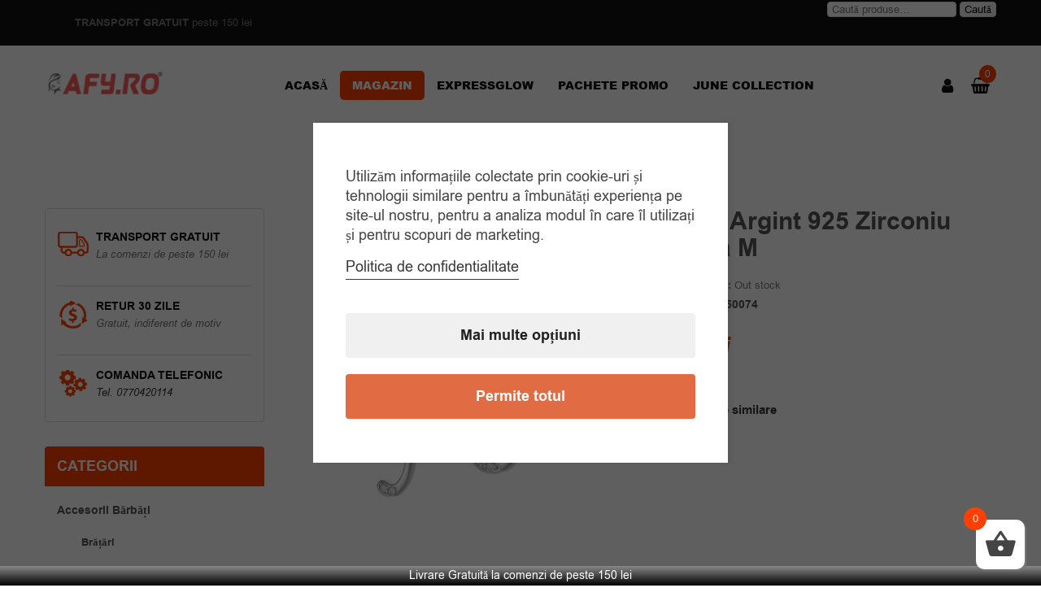

--- FILE ---
content_type: text/html; charset=UTF-8
request_url: https://www.afy.ro/produs/colier-argint-925-zirconiu-initiala-m/
body_size: 41357
content:

<!DOCTYPE html>
<html class="no-js" lang="ro-RO" prefix="og: http://ogp.me/ns# fb: http://ogp.me/ns/fb#">
<head>
	<link rel="stylesheet" href="https://www.afy.ro/wp-content/themes/hitheme152/my_css.css">
	<meta charset="UTF-8">
	<meta name="viewport" content="width=device-width, initial-scale=1.0">
					<script>document.documentElement.className = document.documentElement.className + ' yes-js js_active js'</script>
			<meta name='robots' content='index, follow, max-image-preview:large, max-snippet:-1, max-video-preview:-1' />
	<style>img:is([sizes="auto" i], [sizes^="auto," i]) { contain-intrinsic-size: 3000px 1500px }</style>
	<script type="text/javascript">
    (function() {
  var pvData = {"source":"Direct","referrer":"Direct","visitor_type":"logged out","visitor_login_status":"logged out","visitor_id":0,"page_title":"Colier argint 925 zirconiu initiala M | Accessories For You | Afy.ro","post_type":"product","post_type_with_prefix":"single product","post_categories":"","post_tags":"","post_author":"admin","post_full_date":"iunie 12, 2025","post_year":"2025","post_month":"06","post_day":"12","is_front_page":0,"is_home":1,"search_query":"","search_results_count":0};
  var body = {
    url: encodeURIComponent(window.location.href),
    referrer: encodeURIComponent(document.referrer)
  };

  function makePostRequest(e,t){var n=[];if(t.body){for(var o in t.body)n.push(encodeURIComponent(o)+"="+encodeURIComponent(t.body[o]));t.body=n.join("&")}return window.fetch?new Promise(n=>{var o={method:"POST",headers:{"Content-Type":"application/x-www-form-urlencoded"},redirect:"follow",body:{},...t};window.fetch(e,o).then(e=>{n(e.text())})}):new Promise(t=>{var o;"undefined"==typeof XMLHttpRequest&&t(null),(o=new XMLHttpRequest).open("POST",e,!0),o.onreadystatechange=function(){4==o.readyState&&200==o.status&&t(o.responseText)},o.setRequestHeader("Content-type","application/x-www-form-urlencoded"),o.send(n.join("&"))})}
  function observeAjaxCartActions(e){new PerformanceObserver(function(t){for(var n=t.getEntries(),r=0;r<n.length;r++)["xmlhttprequest","fetch"].includes(n[r].initiatorType)&&['=get_refreshed_fragments', 'add_to_cart'].some(p => n[r].name.includes(p))&&fetchCart(e)}).observe({entryTypes:["resource"]})};

  function fetchCart(adapter) {
    makePostRequest("//www.afy.ro/index.php?plugin=optimonk&action=cartData", { body })
      .then((response) => {
        var data = JSON.parse(response);
        setCartData(data, adapter);
      })
  }

  function setCartData(cartData, adapter) {
    adapter.Cart.clear();

    cartData.cart.forEach(cartItem => {
      adapter.Cart.add(cartItem.sku, {quantity: cartItem.quantity, price: cartItem.price, name: cartItem.name});
    });
    Object.keys(cartData.avs).forEach((key, value) => {
      adapter.attr(`wp_${key}`, cartData.avs[key]);
    })
  }

  function setAssocData(assocData, adapter) {
    Object.keys(assocData).forEach((key) => {
      adapter.attr(`wp_${key}`, assocData[key]);
    })
  }

  var RuleHandler = {
    hasVisitorCartRules: (campaignMeta) => {
      return !!(campaignMeta.rules.visitorCart || campaignMeta.rules.visitorCartRevamp || campaignMeta.rules.visitorCartV3);
    },
    hasVisitorAttributeRule: (campaignMeta) => {
      return !!campaignMeta.rules.visitorAttribute;
    }
  }

  document.querySelector('html').addEventListener('optimonk#embedded-campaigns-init', function(e) {
    var campaignsData = e.parameters;

    if (!campaignsData.length) {
      return;
    }

    var adapter = window.OptiMonkEmbedded.Visitor.createAdapter();
    var hasCartRule = false;
    var hasAttributeRule = false;

    campaignsData.forEach((campaignMetaData) => {
      hasCartRule = hasCartRule || RuleHandler.hasVisitorCartRules(campaignMetaData);
      hasAttributeRule = hasAttributeRule || RuleHandler.hasVisitorAttributeRule(campaignMetaData);
    });

    setAssocData(pvData, adapter);

    if (hasCartRule) {
      observeAjaxCartActions(adapter);
      fetchCart(adapter);
    }

    if (hasAttributeRule) {
      makePostRequest("//www.afy.ro/index.php?plugin=optimonk&action=productData", { body })
        .then((response) => {
          var data = JSON.parse(response);
          setAssocData(data, adapter);
        })
    }
  });

  document.querySelector('html').addEventListener('optimonk#campaigns_initialized', function () {
    if (!OptiMonk.campaigns) {
      return;
    }

    var adapter = window.OptiMonk.Visitor.createAdapter();

    setAssocData(pvData, adapter);

    if (OptiMonk.campaigns.filter(campaign => campaign.hasVisitorCartRules()).length) {
      observeAjaxCartActions(adapter);
      fetchCart(adapter);
    }

    if (OptiMonk.campaigns.filter(campaign => campaign.hasVisitorAttributeRules()).length) {
      makePostRequest("//www.afy.ro/index.php?plugin=optimonk&action=productData", { body })
        .then((response) => {
          var data = JSON.parse(response);
          setAssocData(data, adapter);
        });
    }
  });
}());

</script>
<script type="text/javascript" src="https://onsite.optimonk.com/script.js?account=223459" async></script>
<!-- Google Tag Manager by PYS -->
    <script data-cfasync="false" data-pagespeed-no-defer>
	    window.dataLayerPYS = window.dataLayerPYS || [];
	</script>
<!-- End Google Tag Manager by PYS -->
	<!-- This site is optimized with the Yoast SEO Premium plugin v24.4 (Yoast SEO v24.4) - https://yoast.com/wordpress/plugins/seo/ -->
	<title>Colier argint 925 zirconiu initiala M | Accessories For You | Afy.ro</title>
	<meta name="description" content="Colier argint 925 zirconiu initiala M, Accessories For You. Afy.ro." />
	<link rel="canonical" href="https://www.afy.ro/produs/colier-argint-925-zirconiu-initiala-m/" />
	<meta property="og:locale" content="ro_RO" />
	<meta property="og:type" content="article" />
	<meta property="og:title" content="Colier argint 925 zirconiu initiala M" />
	<meta property="og:description" content="Colier argint 925 zirconiu initiala M, Accessories For You. Afy.ro." />
	<meta property="og:url" content="https://www.afy.ro/produs/colier-argint-925-zirconiu-initiala-m/" />
	<meta property="og:site_name" content="Accessories For You" />
	<meta property="article:modified_time" content="2025-07-03T18:42:39+00:00" />
	<meta property="og:image" content="https://www.afy.ro/wp-content/uploads/2017/06/GZ2412345G06.jpg" />
	<meta property="og:image:width" content="1000" />
	<meta property="og:image:height" content="1000" />
	<meta property="og:image:type" content="image/jpeg" />
	<meta name="twitter:label1" content="Timp estimat pentru citire" />
	<meta name="twitter:data1" content="1 minut" />
	<script type="application/ld+json" class="yoast-schema-graph">{"@context":"https://schema.org","@graph":[{"@type":"WebPage","@id":"https://www.afy.ro/produs/colier-argint-925-zirconiu-initiala-m/","url":"https://www.afy.ro/produs/colier-argint-925-zirconiu-initiala-m/","name":"Colier argint 925 zirconiu initiala M | Accessories For You | Afy.ro","isPartOf":{"@id":"https://www.afy.ro/#website"},"primaryImageOfPage":{"@id":"https://www.afy.ro/produs/colier-argint-925-zirconiu-initiala-m/#primaryimage"},"image":{"@id":"https://www.afy.ro/produs/colier-argint-925-zirconiu-initiala-m/#primaryimage"},"thumbnailUrl":"https://www.afy.ro/wp-content/uploads/2017/06/GZ2412345G06.jpg","datePublished":"2025-06-12T08:51:28+00:00","dateModified":"2025-07-03T18:42:39+00:00","description":"Colier argint 925 zirconiu initiala M, Accessories For You. Afy.ro.","breadcrumb":{"@id":"https://www.afy.ro/produs/colier-argint-925-zirconiu-initiala-m/#breadcrumb"},"inLanguage":"ro-RO","potentialAction":[{"@type":"ReadAction","target":["https://www.afy.ro/produs/colier-argint-925-zirconiu-initiala-m/"]}]},{"@type":"ImageObject","inLanguage":"ro-RO","@id":"https://www.afy.ro/produs/colier-argint-925-zirconiu-initiala-m/#primaryimage","url":"https://www.afy.ro/wp-content/uploads/2017/06/GZ2412345G06.jpg","contentUrl":"https://www.afy.ro/wp-content/uploads/2017/06/GZ2412345G06.jpg","width":1000,"height":1000},{"@type":"BreadcrumbList","@id":"https://www.afy.ro/produs/colier-argint-925-zirconiu-initiala-m/#breadcrumb","itemListElement":[{"@type":"ListItem","position":1,"name":"Home","item":"https://www.afy.ro/"},{"@type":"ListItem","position":2,"name":"Magazin","item":"https://www.afy.ro/shop/"},{"@type":"ListItem","position":3,"name":"Colier argint 925 zirconiu initiala M"}]},{"@type":"WebSite","@id":"https://www.afy.ro/#website","url":"https://www.afy.ro/","name":"Accessories For You","description":"Accesorii pentru femei si barbati","publisher":{"@id":"https://www.afy.ro/#organization"},"potentialAction":[{"@type":"SearchAction","target":{"@type":"EntryPoint","urlTemplate":"https://www.afy.ro/?s={search_term_string}"},"query-input":{"@type":"PropertyValueSpecification","valueRequired":true,"valueName":"search_term_string"}}],"inLanguage":"ro-RO"},{"@type":"Organization","@id":"https://www.afy.ro/#organization","name":"Afy","url":"https://www.afy.ro/","logo":{"@type":"ImageObject","inLanguage":"ro-RO","@id":"https://www.afy.ro/#/schema/logo/image/","url":"https://www.afy.ro/wp-content/uploads/2020/10/logo-2.png","contentUrl":"https://www.afy.ro/wp-content/uploads/2020/10/logo-2.png","width":2223,"height":415,"caption":"Afy"},"image":{"@id":"https://www.afy.ro/#/schema/logo/image/"}}]}</script>
	<!-- / Yoast SEO Premium plugin. -->


<link rel='dns-prefetch' href='//www.googletagmanager.com' />
<link rel='dns-prefetch' href='//fonts.googleapis.com' />
<link rel="alternate" type="application/rss+xml" title="Accessories For You &raquo; Flux" href="https://www.afy.ro/feed/" />
<link rel="alternate" type="application/rss+xml" title="Accessories For You &raquo; Flux comentarii" href="https://www.afy.ro/comments/feed/" />
<link rel="alternate" type="application/rss+xml" title="Flux comentarii Accessories For You &raquo; Colier argint 925 zirconiu initiala M" href="https://www.afy.ro/produs/colier-argint-925-zirconiu-initiala-m/feed/" />
<script async src="https://www.googletagmanager.com/gtag/js?id=UA-49996277-1&l=dataLayerPYS" type="text/plain" data-cs-class="cs-blocker-script-advanced" class="cs-blocker-script-advanced" data-cs-element-position="head"></script>
<script type="text/plain" data-cs-class="cs-blocker-script-advanced" class="cs-blocker-script-advanced" data-cs-element-position="head">
  window.dataLayerPYS = window.dataLayerPYS || [];
  function gtag(){dataLayerPYS.push(arguments);}
  gtag("js", new Date());
  gtag("config", "UA-49996277-1", {"allow_display_features":false});
  </script>

	<script type="text/javascript">
/* <![CDATA[ */
window._wpemojiSettings = {"baseUrl":"https:\/\/s.w.org\/images\/core\/emoji\/15.0.3\/72x72\/","ext":".png","svgUrl":"https:\/\/s.w.org\/images\/core\/emoji\/15.0.3\/svg\/","svgExt":".svg","source":{"concatemoji":"https:\/\/www.afy.ro\/wp-includes\/js\/wp-emoji-release.min.js?ver=6.7.2"}};
/*! This file is auto-generated */
!function(i,n){var o,s,e;function c(e){try{var t={supportTests:e,timestamp:(new Date).valueOf()};sessionStorage.setItem(o,JSON.stringify(t))}catch(e){}}function p(e,t,n){e.clearRect(0,0,e.canvas.width,e.canvas.height),e.fillText(t,0,0);var t=new Uint32Array(e.getImageData(0,0,e.canvas.width,e.canvas.height).data),r=(e.clearRect(0,0,e.canvas.width,e.canvas.height),e.fillText(n,0,0),new Uint32Array(e.getImageData(0,0,e.canvas.width,e.canvas.height).data));return t.every(function(e,t){return e===r[t]})}function u(e,t,n){switch(t){case"flag":return n(e,"\ud83c\udff3\ufe0f\u200d\u26a7\ufe0f","\ud83c\udff3\ufe0f\u200b\u26a7\ufe0f")?!1:!n(e,"\ud83c\uddfa\ud83c\uddf3","\ud83c\uddfa\u200b\ud83c\uddf3")&&!n(e,"\ud83c\udff4\udb40\udc67\udb40\udc62\udb40\udc65\udb40\udc6e\udb40\udc67\udb40\udc7f","\ud83c\udff4\u200b\udb40\udc67\u200b\udb40\udc62\u200b\udb40\udc65\u200b\udb40\udc6e\u200b\udb40\udc67\u200b\udb40\udc7f");case"emoji":return!n(e,"\ud83d\udc26\u200d\u2b1b","\ud83d\udc26\u200b\u2b1b")}return!1}function f(e,t,n){var r="undefined"!=typeof WorkerGlobalScope&&self instanceof WorkerGlobalScope?new OffscreenCanvas(300,150):i.createElement("canvas"),a=r.getContext("2d",{willReadFrequently:!0}),o=(a.textBaseline="top",a.font="600 32px Arial",{});return e.forEach(function(e){o[e]=t(a,e,n)}),o}function t(e){var t=i.createElement("script");t.src=e,t.defer=!0,i.head.appendChild(t)}"undefined"!=typeof Promise&&(o="wpEmojiSettingsSupports",s=["flag","emoji"],n.supports={everything:!0,everythingExceptFlag:!0},e=new Promise(function(e){i.addEventListener("DOMContentLoaded",e,{once:!0})}),new Promise(function(t){var n=function(){try{var e=JSON.parse(sessionStorage.getItem(o));if("object"==typeof e&&"number"==typeof e.timestamp&&(new Date).valueOf()<e.timestamp+604800&&"object"==typeof e.supportTests)return e.supportTests}catch(e){}return null}();if(!n){if("undefined"!=typeof Worker&&"undefined"!=typeof OffscreenCanvas&&"undefined"!=typeof URL&&URL.createObjectURL&&"undefined"!=typeof Blob)try{var e="postMessage("+f.toString()+"("+[JSON.stringify(s),u.toString(),p.toString()].join(",")+"));",r=new Blob([e],{type:"text/javascript"}),a=new Worker(URL.createObjectURL(r),{name:"wpTestEmojiSupports"});return void(a.onmessage=function(e){c(n=e.data),a.terminate(),t(n)})}catch(e){}c(n=f(s,u,p))}t(n)}).then(function(e){for(var t in e)n.supports[t]=e[t],n.supports.everything=n.supports.everything&&n.supports[t],"flag"!==t&&(n.supports.everythingExceptFlag=n.supports.everythingExceptFlag&&n.supports[t]);n.supports.everythingExceptFlag=n.supports.everythingExceptFlag&&!n.supports.flag,n.DOMReady=!1,n.readyCallback=function(){n.DOMReady=!0}}).then(function(){return e}).then(function(){var e;n.supports.everything||(n.readyCallback(),(e=n.source||{}).concatemoji?t(e.concatemoji):e.wpemoji&&e.twemoji&&(t(e.twemoji),t(e.wpemoji)))}))}((window,document),window._wpemojiSettings);
/* ]]> */
</script>
<link rel="stylesheet" href="https://www.afy.ro/wp-content/plugins/woo-product-bundle/assets/css/blocks.css?ver=8.2.0">
<style id='wp-emoji-styles-inline-css' type='text/css'>

	img.wp-smiley, img.emoji {
		display: inline !important;
		border: none !important;
		box-shadow: none !important;
		height: 1em !important;
		width: 1em !important;
		margin: 0 0.07em !important;
		vertical-align: -0.1em !important;
		background: none !important;
		padding: 0 !important;
	}
</style>
<link rel="stylesheet" href="https://www.afy.ro/wp-content/plugins/yith-woocommerce-wishlist/assets/css/jquery.selectBox.css?ver=1.2.0">
<link rel="stylesheet" href="//www.afy.ro/wp-content/plugins/woocommerce/assets/css/prettyPhoto.css?ver=3.1.6">
<link rel="stylesheet" href="https://www.afy.ro/wp-content/plugins/yith-woocommerce-wishlist/assets/css/style.css?ver=4.2.0">
<style id='yith-wcwl-main-inline-css' type='text/css'>
 :root { --rounded-corners-radius: 16px; --add-to-cart-rounded-corners-radius: 16px; --feedback-duration: 3s } 
 :root { --rounded-corners-radius: 16px; --add-to-cart-rounded-corners-radius: 16px; --feedback-duration: 3s } 
</style>
<link rel="stylesheet" href="https://www.afy.ro/wp-content/plugins/consent-magic-pro/assets/css/style-public.min.css?ver=4.2.0.2">
<link rel="stylesheet" href="https://www.afy.ro/wp-content/plugins/consent-magic-pro/assets/fonts/arial/stylesheet.css?ver=4.2.0.2">
<link rel="stylesheet" href="https://www.afy.ro/wp-content/plugins/contact-form-7/includes/css/styles.css?ver=6.0.3">
<link rel="stylesheet" href="https://www.afy.ro/wp-content/plugins/jck_woo_quickview/js/magnific/magnific-popup.css?ver=6.7.2">
<link rel="stylesheet" href="https://www.afy.ro/wp-content/plugins/jck_woo_quickview/css/style.css?ver=6.7.2">
<link rel="stylesheet" href="https://www.afy.ro/wp-content/plugins/woocommerce/assets/css/photoswipe/photoswipe.min.css?ver=9.6.2">
<link rel="stylesheet" href="https://www.afy.ro/wp-content/plugins/woocommerce/assets/css/photoswipe/default-skin/default-skin.min.css?ver=9.6.2">
<link rel="stylesheet" href="https://www.afy.ro/wp-content/plugins/woocommerce/assets/css/woocommerce-layout.css?ver=9.6.2">
<link rel="stylesheet" href="https://www.afy.ro/wp-content/plugins/woocommerce/assets/css/woocommerce-smallscreen.css?ver=9.6.2">
<link rel="stylesheet" href="https://www.afy.ro/wp-content/plugins/woocommerce/assets/css/woocommerce.css?ver=9.6.2">
<style id='woocommerce-inline-inline-css' type='text/css'>
.woocommerce form .form-row .required { visibility: visible; }
</style>
<link rel="stylesheet" href="https://www.afy.ro/wp-content/plugins/woo-photo-reviews/css/style.min.css?ver=1.2.15">
<style id='woocommerce-photo-reviews-style-inline-css' type='text/css'>
.rate-percent{background-color:#ffb600;}.star-rating:before,.star-rating span:before,.stars a:hover:after, .stars a.active:after{color:#ffb600 !important;}
</style>
<link rel="stylesheet" href="https://www.afy.ro/wp-content/plugins/woo-photo-reviews/css/rotate.min.css?ver=1.2.15">
<link rel="stylesheet" href="https://www.afy.ro/wp-content/plugins/woo-photo-reviews/css/default-display-images.min.css?ver=1.2.15">
<style id='wcpr-default-display-style-inline-css' type='text/css'>
.reviews-images-item{margin-right: 2px;padding: 0;float:left;border-radius: 3px;}.kt-reviews-image-container .kt-wc-reviews-images-wrap-wrap .reviews-images-item .review-images{float: left !important;height: 48px !important;width:auto !important;border-radius: 3px;}
</style>
<link rel="stylesheet" href="https://www.afy.ro/wp-content/plugins/woocommerce-cart-popup-premium/assets/css/xoo-cp-style.css?ver=1.6">
<style id='xoo-cp-style-inline-css' type='text/css'>
td.xoo-cp-pqty{
		    min-width: 120px;
		}.xoo-cp-variations{
			float: left;
		}
		table.xoo-cp-cart tr.xoo-cp-ths{
			background-color: #eeeeee;
		}
		tr.xoo-cp-ths th{
			color: #000000;
		}
		.xoo-cp-container{
			max-width: 650px;
			background-color: #ffffff;
			background-image: url();
		}
		.xoo-cp-container , li.xoo-cp-rel-sing h3 , li.xoo-cp-rel-sing .product_price , input.xoo-cp-qty , li.xoo-cp-rel-sing .amount , .xoo-cp-empct , .xoo-cp-ptitle a{
			color: #000000
		}
		.xcp-chng ,.xoo-cp-qtybox{
    		border-color: #000000;
		}
		input.xoo-cp-qty{
			background-color: #ffffff;
		}
		.xcp-btn{
			background-color: #ff4001;
			color: #ffffff;
			font-size: 14px;
			border-radius: 5px;
			border: 1px solid #ff4001;
		}
		.xcp-btn:hover{
			color: #ffffff;
		}
		td.xoo-cp-pimg{
			width: 20%;
		}
		table.xoo-cp-cart , table.xoo-cp-cart td{
			border: 0;
		}
		table.xoo-cp-cart tr{
			border-top: 0px solid;
			border-bottom: 0px solid;
			border-color: #ebe9eb;
		}
		.xoo-cp-rel-sing{
		    width: 18%;
		    display: inline-block;
		    margin: 0 1%;
		    float: left;
		    text-align: center;
		}
		.xoo-cp-rel-title , .xoo-cp-rel-price .amount , .xoo-cp-rel-sing a.add_to_cart_button{
			font-size: 13px;
		}

		.xoo-cp-basket{
			background-color: #ffffff;
		}
		.xcp-bk-icon{
   			font-size: 40px;
   			color: #444444;
		}
		.xcp-bk-count{
			color: #ffffff;
			background-color: #ff4001;
		}

		span.xoo-cp-close{
			color: #000000;
		}

		.xoo-cp-hdtxt , span.xcp-rel-head{
			background-color: ;
			color: #000000;
			font-size: 16px;
		}
		
		.xoo-cp-hdtxt{
			border-bottom: 2px solid #000000;
		}

		span.xcp-rel-head{
			border-bottom: 2px solid #000000;
			border-top: 2px solid #000000;
		}

		td.xoo-cp-remove .xoo-cp-remove-pd{
			color: #ea0a0a;
		}

		table.xoo-cp-cart td.xoo-cp-ptitle{
			width: 40%;
			text-align: left;
		}
</style>
<link rel="stylesheet" href="https://www.afy.ro/wp-content/plugins/woocommerce-cart-popup-premium/lib/scrollbar/jquery.mCustomScrollbar.min.css?ver=6.7.2">
<link rel="stylesheet" href="https://www.afy.ro/wp-content/plugins/wpfront-notification-bar/css/wpfront-notification-bar.min.css?ver=3.4.2.04051">
<link rel="stylesheet" href="https://www.afy.ro/wp-content/plugins/woo-bought-together-premium/assets/css/frontend.css?ver=4.5.2">
<link rel="stylesheet" href="https://www.afy.ro/wp-content/plugins/woocommerce/assets/css/brands.css?ver=9.6.2">
<link rel="stylesheet" href="https://www.afy.ro/wp-content/plugins/woo-product-bundle/assets/css/frontend.css?ver=8.2.0">
<link rel="stylesheet" href="//fonts.googleapis.com/css?family=Roboto%3A400%2C700%2C900&#038;ver=1.0.0">
<link rel="stylesheet" href="https://www.afy.ro/wp-content/plugins/woocommerce-gift-wrapper/free/assets/v6/css/wcgwp.min.css?ver=6.2.5">
<link rel="stylesheet" href="https://www.afy.ro/wp-content/plugins/woocommerce-gift-wrapper/free/assets/v6/css/wcgwp-modal.min.css?ver=6.2.5">
<link rel="stylesheet" href="https://www.afy.ro/wp-content/plugins/sw_core/css/jquery.fancybox.css">
<link rel="stylesheet" href="https://www.afy.ro/wp-content/plugins/woo-discount-rules-pro/Assets/Css/awdr_style.css?ver=2.5.2">
<link rel="stylesheet" href="https://www.afy.ro/wp-content/themes/hitheme152/css/bootstrap.min.css">
<link rel="stylesheet" href="https://www.afy.ro/wp-content/themes/hitheme152/css/jquery.fancybox.css">
<link rel="stylesheet" href="https://www.afy.ro/wp-content/themes/hitheme152/css/app-default.css">
<link rel="stylesheet" href="https://www.afy.ro/wp-content/themes/hitheme152/css/app-responsive.css">
<script type="text/javascript" id="woocommerce-google-analytics-integration-gtag-js-after">						</script>
<script type="text/javascript" src="https://www.afy.ro/wp-includes/js/jquery/jquery.min.js?ver=3.7.1" id="jquery-core-js"></script>
<script type="text/javascript" src="https://www.afy.ro/wp-includes/js/jquery/jquery-migrate.min.js?ver=3.4.1" id="jquery-migrate-js"></script>
<script type="text/javascript" src="https://www.afy.ro/wp-content/plugins/jck_woo_quickview/js/magnific/jquery.magnific-popup.min.js?ver=6.7.2" id="magnific-js"></script>
<script type="text/javascript" id="jck_quickview-js-extra">
/* <![CDATA[ */
var globals = {"url":"https:\/\/www.afy.ro","plugin_url":"https:\/\/www.afy.ro\/wp-content\/plugins","gallery_enabled":"1"};
/* ]]> */
</script>
<script type="text/javascript" src="https://www.afy.ro/wp-content/plugins/jck_woo_quickview/js/scripts.js?ver=6.7.2" id="jck_quickview-js"></script>
<script type="text/javascript" id="smartbill-woocommerce-js-extra">
/* <![CDATA[ */
var smartbill_billing = {"billing":"","loc_checks":""};
/* ]]> */
</script>
<script type="text/javascript" src="https://www.afy.ro/wp-content/plugins/smartbill-facturare-si-gestiune/public/js/smartbill-woocommerce-public.js?ver=1.0.0" id="smartbill-woocommerce-js"></script>
<script type="text/javascript" src="https://www.afy.ro/wp-content/plugins/woocommerce/assets/js/jquery-blockui/jquery.blockUI.min.js?ver=2.7.0-wc.9.6.2" id="jquery-blockui-js" data-wp-strategy="defer"></script>
<script type="text/javascript" id="wc-add-to-cart-js-extra">
/* <![CDATA[ */
var wc_add_to_cart_params = {"ajax_url":"\/wp-admin\/admin-ajax.php","wc_ajax_url":"\/?wc-ajax=%%endpoint%%","i18n_view_cart":"Vezi co\u0219ul","cart_url":"https:\/\/www.afy.ro\/cart\/","is_cart":"","cart_redirect_after_add":"no"};
/* ]]> */
</script>
<script type="text/javascript" src="https://www.afy.ro/wp-content/plugins/woocommerce/assets/js/frontend/add-to-cart.min.js?ver=9.6.2" id="wc-add-to-cart-js" data-wp-strategy="defer"></script>
<script type="text/javascript" src="https://www.afy.ro/wp-content/plugins/woocommerce/assets/js/photoswipe/photoswipe.min.js?ver=4.1.1-wc.9.6.2" id="photoswipe-js" defer="defer" data-wp-strategy="defer"></script>
<script type="text/javascript" src="https://www.afy.ro/wp-content/plugins/woocommerce/assets/js/photoswipe/photoswipe-ui-default.min.js?ver=4.1.1-wc.9.6.2" id="photoswipe-ui-default-js" defer="defer" data-wp-strategy="defer"></script>
<script type="text/javascript" id="wc-single-product-js-extra">
/* <![CDATA[ */
var wc_single_product_params = {"i18n_required_rating_text":"Te rog selecteaz\u0103 o evaluare","i18n_product_gallery_trigger_text":"Vezi galeria cu imagini pe ecran \u00eentreg","review_rating_required":"yes","flexslider":{"rtl":false,"animation":"slide","smoothHeight":true,"directionNav":false,"controlNav":"thumbnails","slideshow":false,"animationSpeed":500,"animationLoop":false,"allowOneSlide":false},"zoom_enabled":"","zoom_options":[],"photoswipe_enabled":"1","photoswipe_options":{"shareEl":false,"closeOnScroll":false,"history":false,"hideAnimationDuration":0,"showAnimationDuration":0},"flexslider_enabled":""};
/* ]]> */
</script>
<script type="text/javascript" src="https://www.afy.ro/wp-content/plugins/woocommerce/assets/js/frontend/single-product.min.js?ver=9.6.2" id="wc-single-product-js" defer="defer" data-wp-strategy="defer"></script>
<script type="text/javascript" src="https://www.afy.ro/wp-content/plugins/woocommerce/assets/js/js-cookie/js.cookie.min.js?ver=2.1.4-wc.9.6.2" id="js-cookie-js" data-wp-strategy="defer"></script>
<script type="text/javascript" id="woocommerce-js-extra">
/* <![CDATA[ */
var woocommerce_params = {"ajax_url":"\/wp-admin\/admin-ajax.php","wc_ajax_url":"\/?wc-ajax=%%endpoint%%"};
/* ]]> */
</script>
<script type="text/javascript" src="https://www.afy.ro/wp-content/plugins/woocommerce/assets/js/frontend/woocommerce.min.js?ver=9.6.2" id="woocommerce-js" data-wp-strategy="defer"></script>
<script type="text/javascript" src="https://www.afy.ro/wp-content/plugins/js_composer/assets/js/vendors/woocommerce-add-to-cart.js?ver=5.1.1" id="vc_woocommerce-add-to-cart-js-js"></script>
<script type="text/javascript" id="woocommerce-photo-reviews-script-js-extra">
/* <![CDATA[ */
var woocommerce_photo_reviews_params = {"ajaxurl":"https:\/\/www.afy.ro\/wp-admin\/admin-ajax.php","i18n_required_rating_text":"Please select a rating","i18n_required_comment_text":"Please enter your comment","i18n_required_name_text":"Please enter your name","i18n_required_email_text":"Please enter your email","warning_gdpr":"Please agree with our term and policy.","upload_allow":["image\/jpg","image\/jpeg","image\/bmp","image\/png","image\/webp","image\/gif"],"ajax_upload_file":"","ajax_check_content_reviews":"","max_file_size":"8000","max_files":"2","enable_photo":"on","required_image":"off","warning_required_image":"Please upload at least one image for your review!","warning_max_files":"You can only upload maximum of 2 files","warning_upload_allow":"'%file_name%' is not an allowed file type.","warning_max_file_size":"The size of '%file_name%' is greater than 8000 kB.","comments_container_id":"comments","nonce":"51875aaf4b","wc_ajax_url":"\/?wc-ajax=%%endpoint%%"};
/* ]]> */
</script>
<script type="text/javascript" src="https://www.afy.ro/wp-content/plugins/woo-photo-reviews/js/script.min.js?ver=1.2.15" id="woocommerce-photo-reviews-script-js"></script>
<script type="text/javascript" src="https://www.afy.ro/wp-content/plugins/woo-photo-reviews/js/default-display-images.min.js?ver=1.2.15" id="wcpr-default-display-script-js"></script>
<script type="text/javascript" src="https://www.afy.ro/wp-content/plugins/woocommerce-cart-popup-premium/lib/scrollbar/jquery.mCustomScrollbar.concat.min.js?ver=6.7.2" id="xoo-scrollbar-js-js"></script>
<script type="text/javascript" src="https://www.afy.ro/wp-content/plugins/wpfront-notification-bar/js/wpfront-notification-bar.min.js?ver=3.4.2.04051" id="wpfront-notification-bar-js"></script>
<script type="text/javascript" id="consent-magic-js-extra">
/* <![CDATA[ */
var CS_Data = {"nn_cookie_ids":[],"non_necessary_cookies":[],"cookielist":{"7535":{"term_id":7535,"name":"Necessary","slug":"necessary","ignore":0},"7536":{"term_id":7536,"name":"Analytics","slug":"analytics","ignore":0},"7537":{"term_id":7537,"name":"Marketing","slug":"marketing","ignore":0},"7538":{"term_id":7538,"name":"Google Fonts","slug":"googlefonts","ignore":0},"7539":{"term_id":7539,"name":"Unassigned","slug":"unassigned","ignore":"1"},"7540":{"term_id":7540,"name":"Embedded Videos","slug":"embedded_video","ignore":0}},"ajax_url":"https:\/\/www.afy.ro\/wp-admin\/admin-ajax.php","current_lang":"ro","security":"d6cd39c827","consentVersion":"25","cs_cookie_domain":"","privacy_length":"250","cs_expire_days":"180","cs_script_cat":{"facebook":7537,"analytics":7536,"gads":7537,"pinterest":7537,"bing":7537,"adsense":7536,"hubspot":7537,"matomo":7537,"maps":7536,"addthis":7536,"sharethis":7536,"soundcloud":7537,"slideshare":7537,"instagram":7536,"hotjar":7537,"tiktok":7537,"twitter":7537,"youtube":7540,"googlefonts":7538,"google_captcha":7535,"pys":7535},"cs_proof_expire":"360","cs_default_close_on_scroll":"60","cs_track_analytics":"0","test_prefix":"","cs_refresh_after_consent":"0","cs_consent_for_pys":"1","cs_track_before_consent_expressed_for_pys":"1","cs_video_placeholder_text":"<div><p>Accepta\u021bi consim\u021b\u0103m\u00e2ntul pentru a vizualiza acest lucru<\/p><\/div><div><a class='cs_manage_current_consent' data-cs-script-type='7540' data-cs-manage='manage_placeholder'>Face\u021bi clic pentru a permite 'Videoclipuri \u00eencorporate'<\/a><\/div>","cs_embedded_video":{"name":"Embedded Videos","id":"7540"},"cs_google_consent_mode":{"analytics_storage":{"enabled":true,"value":"denied","filter":false,"category":7536},"ad_storage":{"enabled":true,"value":"denied","filter":false,"category":7537},"ad_user_data":{"enabled":true,"value":"denied","filter":false,"category":7537},"ad_personalization":{"enabled":true,"value":"denied","filter":false,"category":7537}},"cs_url_passthrough_mode":{"enabled":true,"value":true,"filter":false},"cs_meta_ldu_mode":"0","cs_google_consent_mode_enabled":"1","cs_block_video_personal_data":"0","cs_necessary_cat_id":"7535","cs_cache_label":"1768995416","cs_cache_enabled":"1","cs_active_rule":"497799","cs_active_rule_name":"ask_before_tracking","cs_showing_rule_until_express_consent":"0","cs_minimum_recommended":{"7536":1,"7540":1,"7538":1,"7537":1,"cs_enabled_advanced_matching":1,"cs_enabled_server_side":1},"cs_deny_consent_for_close":"0","cs_run_scripts":"1","cs_iab":{"enabled":0,"native_scripts":"0"},"cs_translations":{"cs_iab_name":"Nume","cs_iab_domain":"Domeniu","cs_iab_purposes":"Scopuri","cs_iab_expiry":"Expirare","cs_iab_type":"Tip","cs_iab_cookie_details":"Detalii Cookie","cs_iab_years":"% ani","cs_iab_months":"% lun\u0103(luni)","cs_iab_days":"% zi(zile)","cs_iab_hours":"% or\u0103(ore)","cs_iab_minutes":"% minut(minute)","cs_iab_legitimate_interest":"Interes Legitim","cs_iab_privacy_policy":"Politica de Confiden\u021bialitate","cs_iab_special_purposes":"Scopuri Speciale","cs_iab_features":"Caracteristici","cs_iab_special_features":"Caracteristici Speciale","cs_iab_data_categories":"Categorii de Date","cs_iab_storage_methods":"Metode de Stocare sau Acces","cs_iab_cookies_and_others":"Cookie-uri \u0219i Altele","cs_iab_other_methods":"Alte Metode","cs_iab_consent_preferences":"Preferin\u021be Consim\u021b\u0103m\u00e2nt","cs_iab_cookie_refreshed":"Expirarea Cookie-ului poate fi actualizat\u0103","cs_iab_show_cookie_details":"Afi\u0219are Detalii Cookie","cs_iab_nodata":"Niciun date","cs_iab_btn_text_allow":"Permite"},"cs_design_type":"multi"};
var cs_log_object = {"ajaxurl":"https:\/\/www.afy.ro\/wp-admin\/admin-ajax.php"};
/* ]]> */
</script>
<script type="text/javascript" src="https://www.afy.ro/wp-content/plugins/consent-magic-pro/js/cs-public.min.js?ver=1768995416" id="consent-magic-js"></script>
<script type="text/javascript" id="wc-country-select-js-extra">
/* <![CDATA[ */
var wc_country_select_params = {"countries":"{\"RO\":{\"AB\":\"Alba\",\"AR\":\"Arad\",\"AG\":\"Arges\",\"BC\":\"Bacau\",\"BH\":\"Bihor\",\"BN\":\"Bistrita-Nasaud\",\"BT\":\"Botosani\",\"BR\":\"Braila\",\"BV\":\"Brasov\",\"B\":\"Bucuresti\",\"BZ\":\"Buzau\",\"CL\":\"Calarasi\",\"CS\":\"Caras-Severin\",\"CJ\":\"Cluj\",\"CT\":\"Constanta\",\"CV\":\"Covasna\",\"DB\":\"Dambovita\",\"DJ\":\"Dolj\",\"GL\":\"Galati\",\"GJ\":\"Gorj\",\"GR\":\"Giurgiu\",\"HR\":\"Harghita\",\"HD\":\"Hunedoara\",\"IL\":\"Ialomita\",\"IS\":\"Iasi\",\"IF\":\"Ilfov\",\"MM\":\"Maramures\",\"MH\":\"Mehedinti\",\"MS\":\"Mures\",\"NT\":\"Neamt\",\"OT\":\"Olt\",\"PH\":\"Prahova\",\"SJ\":\"Salaj\",\"SM\":\"Satu Mare\",\"SB\":\"Sibiu\",\"SV\":\"Suceava\",\"TR\":\"Teleorman\",\"TM\":\"Timis\",\"TL\":\"Tulcea\",\"VS\":\"Vaslui\",\"VL\":\"Valcea\",\"VN\":\"Vrancea\"}}","i18n_select_state_text":"Selecteaz\u0103 o op\u021biune...","i18n_no_matches":"Nu am g\u0103sit nicio potrivire","i18n_ajax_error":"\u00cenc\u0103rcarea a e\u0219uat","i18n_input_too_short_1":"Te rog s\u0103 introduci cel pu\u021bin un caracter","i18n_input_too_short_n":"Te rog introdu %qty% sau mai multe caractere","i18n_input_too_long_1":"Te rog s\u0103 \u0219tergi un caracter","i18n_input_too_long_n":"Te rog \u0219terge %qty% caractere","i18n_selection_too_long_1":"Po\u021bi s\u0103 selectezi numai un singur produs","i18n_selection_too_long_n":"Po\u021bi s\u0103 selectezi numai %qty% produse","i18n_load_more":"\u00cencarc mai multe rezultate...","i18n_searching":"Caut..."};
/* ]]> */
</script>
<script type="text/javascript" src="https://www.afy.ro/wp-content/plugins/woocommerce/assets/js/frontend/country-select.min.js?ver=9.6.2" id="wc-country-select-js" data-wp-strategy="defer"></script>
<script type="text/javascript" id="wc-address-i18n-js-extra">
/* <![CDATA[ */
var wc_address_i18n_params = {"locale":"{\"RO\":{\"state\":{\"label\":\"Jude\\u021b\",\"required\":true}},\"default\":{\"first_name\":{\"label\":\"Prenume\",\"required\":true,\"class\":[\"form-row-first\"],\"autocomplete\":\"given-name\",\"priority\":10},\"last_name\":{\"label\":\"Nume\",\"required\":true,\"class\":[\"form-row-last\"],\"autocomplete\":\"family-name\",\"priority\":20},\"company\":{\"label\":\"Nume companie\",\"class\":[\"form-row-wide\"],\"autocomplete\":\"organization\",\"priority\":30,\"required\":false},\"country\":{\"type\":\"country\",\"label\":\"\\u021aar\\u0103\\\/regiune\",\"required\":true,\"class\":[\"form-row-wide\",\"address-field\",\"update_totals_on_change\"],\"autocomplete\":\"country\",\"priority\":40},\"address_1\":{\"label\":\"Strad\\u0103\",\"placeholder\":\"Adres\\u0103, nume strad\\u0103, num\\u0103r etc.\",\"required\":true,\"class\":[\"form-row-wide\",\"address-field\"],\"autocomplete\":\"address-line1\",\"priority\":50},\"address_2\":{\"label\":\"Apartament, complex, unitate etc\",\"label_class\":[\"screen-reader-text\"],\"placeholder\":\"Apartament, complex, unitate etc. (op\\u021bional)\",\"class\":[\"form-row-wide\",\"address-field\"],\"autocomplete\":\"address-line2\",\"priority\":60,\"required\":false},\"state\":{\"type\":\"state\",\"label\":\"Jude\\u021b\\\/provincie\\\/stat\",\"required\":true,\"class\":[\"form-row-wide\",\"address-field\"],\"validate\":[\"state\"],\"autocomplete\":\"address-level1\",\"priority\":80},\"city\":{\"label\":\"Municipiu\\\/localitate\",\"required\":true,\"class\":[\"form-row-wide\",\"address-field\"],\"autocomplete\":\"address-level2\",\"priority\":85},\"postcode\":{\"label\":\"Cod po\\u0219tal\",\"required\":true,\"class\":[\"form-row-wide\",\"address-field\"],\"validate\":[\"postcode\"],\"autocomplete\":\"postal-code\",\"priority\":90},\"email\":{\"required\":false}}}","locale_fields":"{\"address_1\":\"#billing_address_1_field, #shipping_address_1_field\",\"address_2\":\"#billing_address_2_field, #shipping_address_2_field\",\"state\":\"#billing_state_field, #shipping_state_field, #calc_shipping_state_field\",\"postcode\":\"#billing_postcode_field, #shipping_postcode_field, #calc_shipping_postcode_field\",\"city\":\"#billing_city_field, #shipping_city_field, #calc_shipping_city_field\"}","i18n_required_text":"obligatoriu","i18n_optional_text":"op\u021bional"};
/* ]]> */
</script>
<script type="text/javascript" src="https://www.afy.ro/wp-content/plugins/woocommerce/assets/js/frontend/address-i18n.min.js?ver=9.6.2" id="wc-address-i18n-js" data-wp-strategy="defer"></script>
<script type="text/javascript" src="https://www.afy.ro/wp-content/plugins/pixelyoursite-super-pack/dist/scripts/public.js?ver=5.4.0" id="pys_sp_public_js-js"></script>
<script type="text/javascript" src="https://www.afy.ro/wp-content/themes/hitheme152/js/modernizr-2.6.2.min.js" id="modernizr-js"></script>
<link rel="https://api.w.org/" href="https://www.afy.ro/wp-json/" /><link rel="alternate" title="JSON" type="application/json" href="https://www.afy.ro/wp-json/wp/v2/product/91477" /><link rel="EditURI" type="application/rsd+xml" title="RSD" href="https://www.afy.ro/xmlrpc.php?rsd" />
<meta name="generator" content="WordPress 6.7.2" />
<meta name="generator" content="WooCommerce 9.6.2" />
<link rel='shortlink' href='https://www.afy.ro/?p=91477' />
<link rel="alternate" title="oEmbed (JSON)" type="application/json+oembed" href="https://www.afy.ro/wp-json/oembed/1.0/embed?url=https%3A%2F%2Fwww.afy.ro%2Fprodus%2Fcolier-argint-925-zirconiu-initiala-m%2F" />
<link rel="alternate" title="oEmbed (XML)" type="text/xml+oembed" href="https://www.afy.ro/wp-json/oembed/1.0/embed?url=https%3A%2F%2Fwww.afy.ro%2Fprodus%2Fcolier-argint-925-zirconiu-initiala-m%2F&#038;format=xml" />
<!-- Pinterest Tag -->
<script type="text/plain"  data-cs-class="cs-blocker-script" data-cs-slug="pinterest" data-cs-label="Pinterest widget"  data-cs-script-type="7537" data-cs-block="true" data-cs-element-position="head">
!function(e){if(!window.pintrk){window.pintrk = function () {
window.pintrk.queue.push(Array.prototype.slice.call(arguments))};var
  n=window.pintrk;n.queue=[],n.version="3.0";var
  t=document.createElement("script");t.async=!0,t.src=e;var
  r=document.getElementsByTagName("script")[0];
  r.parentNode.insertBefore(t,r)}}("https://s.pinimg.com/ct/core.js");
pintrk('load', '2614116065234', {em: '<user_email_address>'});
pintrk('page');
</script>
<noscript>
<img height="1" width="1" style="display:none;" alt=""
   data-cs-class="cs-blocker-script" data-cs-slug="pinterest" data-cs-label="Pinterest widget"  data-cs-script-type="7537" data-cs-block="true" data-cs-element-position="head" data-cs-placeholder="&lt;div&gt;&lt;p&gt;Acceptați consimțăm&acirc;ntul pentru a vizualiza acest lucru&lt;/p&gt;&lt;/div&gt;&lt;div&gt;&lt;a class='cs_manage_current_consent' data-cs-script-type='7537' data-cs-manage='manage_placeholder'&gt;Faceți clic pentru a permite Embedded Videos&lt;/a&gt;&lt;/div&gt;" data-cs-src="https://ct.pinterest.com/v3/?event=init&tid=2614116065234&pd[em]=<hashed_email_address>&noscript=1" />
</noscript>
<!-- end Pinterest Tag -->		<script type="text/javascript">
				(function(c,l,a,r,i,t,y){
					c[a]=c[a]||function(){(c[a].q=c[a].q||[]).push(arguments)};t=l.createElement(r);t.async=1;
					t.src="https://www.clarity.ms/tag/"+i+"?ref=wordpress";y=l.getElementsByTagName(r)[0];y.parentNode.insertBefore(t,y);
				})(window, document, "clarity", "script", "jnr2ch9ian");
		</script>
		<style id="mystickymenu" type="text/css">#mysticky-nav { width:100%; position: static; height: auto !important; }#mysticky-nav.wrapfixed { position:fixed; left: 0px; margin-top:0px;  z-index: 99990; -webkit-transition: 0.3s; -moz-transition: 0.3s; -o-transition: 0.3s; transition: 0.3s; -ms-filter:"progid:DXImageTransform.Microsoft.Alpha(Opacity=90)"; filter: alpha(opacity=90); opacity:0.9; background-color: #f7f5e7;}#mysticky-nav.wrapfixed .myfixed{ background-color: #f7f5e7; position: relative;top: auto;left: auto;right: auto;}#mysticky-nav .myfixed { margin:0 auto; float:none; border:0px; background:none; max-width:100%; }</style>			<style type="text/css">
																															</style>
			    <style type="text/css">
        #showLockerDetails{
            font-size: 13px; 
            font-weight: bold;
            line-height: 22px;
        }
        .shipping-pickup-store td .title {
            float: left;
            line-height: 30px;
        }
        .shipping-pickup-store td span.text {
            float: right;
        }
        .shipping-pickup-store td span.description {
            clear: both;
        }
        .shipping-pickup-store td > span:not([class*="select"]) {
            display: block;
            font-size: 11px;
            font-weight: normal;
            line-height: 1.3;
            margin-bottom: 0;
            padding: 6px 0;
            text-align: justify;
        }

        [aria-labelledby="select2-shipping-pickup-store-select-container"]{
            height: 100% !important;
        }
        #locker_name, #locker_address{
            width:100%;
            border:0;
            pointer-events: none;
            resize: none;
        }
        #select2-shipping-pickup-store-select-container{
            word-wrap: break-word !important;
            text-overflow: inherit !important;
            white-space: normal !important;
        }

        #select2-shipping-pickup-store-select-results{
            max-height: 250px;
            overflow-y: auto;
            font-size: 12px;
        }

    </style>
    <!-- Google site verification - Google for WooCommerce -->
<meta name="google-site-verification" content="RsrVP4_501_1MSvLwRn4y2VBtj_aPeozKbxtOUVcoxc" />
	<noscript><style>.woocommerce-product-gallery{ opacity: 1 !important; }</style></noscript>
	<meta name="generator" content="Powered by Visual Composer - drag and drop page builder for WordPress."/>
<!--[if lte IE 9]><link rel="stylesheet" type="text/css" href="https://www.afy.ro/wp-content/plugins/js_composer/assets/css/vc_lte_ie9.min.css" media="screen"><![endif]--><style>body, input, button, select, textarea, .search-query {font-family: Roboto !important;}</style><style class='wp-fonts-local' type='text/css'>
@font-face{font-family:Inter;font-style:normal;font-weight:300 900;font-display:fallback;src:url('https://www.afy.ro/wp-content/plugins/woocommerce/assets/fonts/Inter-VariableFont_slnt,wght.woff2') format('woff2');font-stretch:normal;}
@font-face{font-family:Cardo;font-style:normal;font-weight:400;font-display:fallback;src:url('https://www.afy.ro/wp-content/plugins/woocommerce/assets/fonts/cardo_normal_400.woff2') format('woff2');}
</style>
<link rel="icon" href="https://www.afy.ro/wp-content/uploads/2017/05/logo-favi-100x100.png" sizes="32x32" />
<link rel="icon" href="https://www.afy.ro/wp-content/uploads/2017/05/logo-favi.png" sizes="192x192" />
<link rel="apple-touch-icon" href="https://www.afy.ro/wp-content/uploads/2017/05/logo-favi.png" />
<meta name="msapplication-TileImage" content="https://www.afy.ro/wp-content/uploads/2017/05/logo-favi.png" />
		<style type="text/css" id="wp-custom-css">
			a.compare.button {
	display: none !important;
}

.woocommerce-review__published-date { display: none; !important;}
.my-video-dimensions.vjs-fluid:not(.vjs-audio-only-mode) {
    padding-top: 33.746269%;
}		</style>
		<noscript><style type="text/css"> .wpb_animate_when_almost_visible { opacity: 1; }</style></noscript>
<!-- START - Open Graph and Twitter Card Tags 3.3.4 -->
 <!-- Facebook Open Graph -->
  <meta property="og:locale" content="ro_RO"/>
  <meta property="og:site_name" content="Accessories For You"/>
  <meta property="og:title" content="Colier argint 925 zirconiu initiala M"/>
  <meta property="og:url" content="https://www.afy.ro/produs/colier-argint-925-zirconiu-initiala-m/"/>
  <meta property="og:type" content="product"/>
  <meta property="og:description" content="Colierul argint 925 zirconiu initiala M este o bijuterie personalizată și semnificativă, care poartă o încărcătură sentimentală și adaugă o notă distinctă oricărei ținute. Acesta este confecționat din argint, cunoscut pentru strălucirea sa și durabilitatea în timp. Inițialele pot reprezenta numele t"/>
  <meta property="og:image" content="https://www.afy.ro/wp-content/uploads/2017/06/GZ2412345G06.jpg"/>
  <meta property="og:image:url" content="https://www.afy.ro/wp-content/uploads/2017/06/GZ2412345G06.jpg"/>
  <meta property="og:image:secure_url" content="https://www.afy.ro/wp-content/uploads/2017/06/GZ2412345G06.jpg"/>
  <meta property="article:publisher" content="https://ro-ro.facebook.com/afy.ro/"/>
 <!-- Google+ / Schema.org -->
  <meta itemprop="name" content="Colier argint 925 zirconiu initiala M"/>
  <meta itemprop="headline" content="Colier argint 925 zirconiu initiala M"/>
  <meta itemprop="description" content="Colierul argint 925 zirconiu initiala M este o bijuterie personalizată și semnificativă, care poartă o încărcătură sentimentală și adaugă o notă distinctă oricărei ținute. Acesta este confecționat din argint, cunoscut pentru strălucirea sa și durabilitatea în timp. Inițialele pot reprezenta numele t"/>
  <meta itemprop="image" content="https://www.afy.ro/wp-content/uploads/2017/06/GZ2412345G06.jpg"/>
  <meta itemprop="author" content="admin"/>
  <!--<meta itemprop="publisher" content="Accessories For You"/>--> <!-- To solve: The attribute publisher.itemtype has an invalid value -->
 <!-- Twitter Cards -->
  <meta name="twitter:title" content="Colier argint 925 zirconiu initiala M"/>
  <meta name="twitter:url" content="https://www.afy.ro/produs/colier-argint-925-zirconiu-initiala-m/"/>
  <meta name="twitter:description" content="Colierul argint 925 zirconiu initiala M este o bijuterie personalizată și semnificativă, care poartă o încărcătură sentimentală și adaugă o notă distinctă oricărei ținute. Acesta este confecționat din argint, cunoscut pentru strălucirea sa și durabilitatea în timp. Inițialele pot reprezenta numele t"/>
  <meta name="twitter:image" content="https://www.afy.ro/wp-content/uploads/2017/06/GZ2412345G06.jpg"/>
  <meta name="twitter:card" content="summary_large_image"/>
  <meta name="twitter:creator" content="@admin"/>
 <!-- SEO -->
 <!-- Misc. tags -->
  <meta name="twitter:label1" content="Price"/>
  <meta name="twitter:data1" content="109 RON"/>
  <meta property="product:price:amount" content="109"/>
  <meta property="product:price:currency" content="RON"/>
  <meta property="product:availability" content="oos"/>
 <!-- is_singular | is_product -->
<!-- END - Open Graph and Twitter Card Tags 3.3.4 -->
	
		<!-- Global site tag (gtag.js) - Google Analytics -->
<script async src="https://www.googletagmanager.com/gtag/js?id=UA-175903907-1&l=dataLayerPYS" type="text/plain" data-cs-class="cs-blocker-script-advanced" class="cs-blocker-script-advanced" data-cs-element-position="head"></script>
<script type="text/plain" data-cs-class="cs-blocker-script-advanced" class="cs-blocker-script-advanced" data-cs-element-position="head">
  window.dataLayerPYS = window.dataLayerPYS || [];
  function gtag(){dataLayerPYS.push(arguments);}
  gtag('js', new Date());

  gtag('config', 'UA-175903907-1');
</script>
<script type="text/plain"  data-cs-class="cs-blocker-script" data-cs-slug="tiktok_pixel" data-cs-label="TikTok Pixel"  data-cs-script-type="7537" data-cs-block="true" data-cs-element-position="head">
		!function (w, d, t) {
		  w.TiktokAnalyticsObject=t;var ttq=w[t]=w[t]||[];ttq.methods=["page","track","identify","instances","debug","on","off","once","ready","alias","group","enableCookie","disableCookie"],ttq.setAndDefer=function(t,e){t[e]=function(){t.push([e].concat(Array.prototype.slice.call(arguments,0)))}};for(var i=0;i<ttq.methods.length;i++)ttq.setAndDefer(ttq,ttq.methods[i]);ttq.instance=function(t){for(var e=ttq._i[t]||[],n=0;n<ttq.methods.length;n++)ttq.setAndDefer(e,ttq.methods[n]);return e},ttq.load=function(e,n){var i="https://analytics.tiktok.com/i18n/pixel/events.js";ttq._i=ttq._i||{},ttq._i[e]=[],ttq._i[e]._u=i,ttq._t=ttq._t||{},ttq._t[e]=+new Date,ttq._o=ttq._o||{},ttq._o[e]=n||{};var o=document.createElement("script");o.type="text/javascript",o.async=!0,o.src=i+"?sdkid="+e+"&lib="+t;var a=document.getElementsByTagName("script")[0];a.parentNode.insertBefore(o,a)};

		  ttq.load('C59DLVT1KPLJSEDT9T70');
		  ttq.page();
		}(window, document, 'ttq');
	</script>
	<script>
	jQuery( document ).ready(function() {
		jQuery( ".woobt-wrap" ).prepend( "<p class='add_gift_box'>Adauga cutie cadou</p>" ).ready(function () {
		    jQuery( ".add_gift_box" ).click(function() {
		      jQuery(".woobt-products").toggle();
				});
	  });
		jQuery(".item-img.products-thumb .item-bottom.clearfix").each(function( index ) {
		  jQuery(this).appendTo(jQuery(this).parent().parent().find(".item-content"));
		});
		jQuery("a.button.wp-element-button.product_type_woosb.add_to_cart_button.ajax_add_to_cart").text('Adaugă în Coș')
		});
	</script>
	<meta name="google-site-verification" content="RsrVP4_501_1MSvLwRn4y2VBtj_aPeozKbxtOUVcoxc" />
	<!-- Google tag (gtag.js) -->
<script async src="https://www.googletagmanager.com/gtag/js?id=G-1DFW8LRZRZ&l=dataLayerPYS" type="text/plain" data-cs-class="cs-blocker-script-advanced" class="cs-blocker-script-advanced" data-cs-element-position="head"></script>
<script type="text/plain" data-cs-class="cs-blocker-script-advanced" class="cs-blocker-script-advanced" data-cs-element-position="head">
  window.dataLayerPYS = window.dataLayerPYS || [];
  function gtag(){dataLayerPYS.push(arguments);}
  gtag('js', new Date());

  gtag('config', 'G-1DFW8LRZRZ');
</script>

<script>
	jQuery( document ).on( "ajaxComplete", function() {
		jQuery(".shipping-pickup-store td").html('Punct ridicare');
			jQuery(".shipping-pickup-store th button").text('Arata harta');
	} );
</script>
<input type="hidden" class="cs-blocker-script-advanced-data" value="{&quot;data_layers&quot;:[&quot;dataLayerPYS&quot;]}"></head>
<body class="product-template-default single single-product postid-91477 theme-hitheme152 woocommerce woocommerce-page woocommerce-no-js colier-argint-925-zirconiu-initiala-m has-right-sidebar has-left-product-sidebar wpb-js-composer js-comp-ver-5.1.1 vc_responsive cm-manage-google-fonts">
<div class="body-wrapper theme-clearfix">
	<div class="body-wrapper-inner">
	<header id="header" class="header header-style4">
	<div class="header-top">
		<div class="container">
			<!-- Sidebar Top Menu -->
						<div class="top-header">
				<div class="col-lg-3 col-md-3 col-sm-6 widget text-34 widget_text"><div class="widget-inner">			<div class="textwidget"><br><div style="text-align: center; justify-content: center;
  align: center;"> <strong>TRANSPORT GRATUIT</strong> peste 150 lei </div><br></div>
		</div></div><div class="widget woocommerce_product_search-3 woocommerce widget_product_search pull-right"><div class="widget-inner"><form role="search" method="get" class="woocommerce-product-search" action="https://www.afy.ro/">
	<label class="screen-reader-text" for="woocommerce-product-search-field-0">Caută după:</label>
	<input type="search" id="woocommerce-product-search-field-0" class="search-field" placeholder="Caută produse&hellip;" value="" name="s" />
	<button type="submit" value="Caută" class="">Caută</button>
	<input type="hidden" name="post_type" value="product" />
</form>
</div></div>			</div>
					</div>
	</div>
	<div class="header-mid">
		<div class="container rows">
			<!-- Logo -->
			<div class="top-header col-lg-3 col-md-2 pull-left">
				<div class="hitheme-logo">
						<a  href="https://www.afy.ro/">
					<img src="https://www.afy.ro/wp-content/uploads/2019/10/logo-marca-2-1-300x62.png" alt="Accessories For You"/>
			</a>
				</div>
			</div>
			<!-- Primary navbar -->
						<div id="main-menu" class="main-menu clearfix pull-left">
				<nav id="primary-menu" class="primary-menu">
					<div class="mid-header clearfix">
						<div class="navbar-inner navbar-inverse">
														<div class="resmenu-container"><button class="navbar-toggle" type="button" data-toggle="collapse" data-target="#ResMenuprimary_menu">
					<span class="sr-only">Categories</span>
					<span class="icon-bar"></span>
					<span class="icon-bar"></span>
					<span class="icon-bar"></span>
				</button><div id="ResMenuprimary_menu" class="collapse menu-responsive-wrapper"><ul id="menu-primary-menu-2" class="hitheme_resmenu"><li class="hide-on-mobile menu-acasa"><a class="item-link" href="https://www.afy.ro/">Acasă</a></li>
<li class="show-on-mobile hide-shop active res-dropdown menu-magazin"><a class="item-link dropdown-toggle" href="https://www.afy.ro/shop/">Magazin</a><span class="show-dropdown"></span>
<ul class="dropdown-resmenu">
	<li class="menu-noutati"><a href="https://www.afy.ro/categorie-produs/noutati/">Noutăți</a></li>
	<li class="menu-top-vanzari"><a href="https://www.afy.ro/categorie-produs/best-selling/">Top vânzări</a></li>
	<li class="menu-reduceri"><a href="https://www.afy.ro/categorie-produs/reduceri/">Reduceri</a></li>
	<li class="current-product-ancestor active current-product-parent res-dropdown menu-bijuterii-argint-925"><a class="item-link dropdown-toggle" href="https://www.afy.ro/categorie-produs/bijuterii-argint-925/">Bijuterii Argint 925</a><span class="show-dropdown"></span>
<ul class="dropdown-resmenu">
		<li class="menu-bratari"><a href="https://www.afy.ro/categorie-produs/bijuterii-argint-925/bratari-argint-925/">Brățări</a></li>
		<li class="menu-cercei"><a href="https://www.afy.ro/categorie-produs/bijuterii-argint-925/cercei-argint-925/">Cercei</a></li>
		<li class="current-product-ancestor active current-product-parent menu-coliere"><a href="https://www.afy.ro/categorie-produs/bijuterii-argint-925/coliere-argint-925/">Coliere</a></li>
		<li class="menu-inele-argint-925"><a href="https://www.afy.ro/categorie-produs/bijuterii-argint-925/inele-argint-925/">Inele Argint 925</a></li>
		<li class="menu-bijuterii-copii"><a href="https://www.afy.ro/categorie-produs/bijuterii-argint-925/bijuterii-copii/">Bijuterii copii</a></li>
		<li class="menu-talismane-argint-925"><a href="https://www.afy.ro/categorie-produs/bijuterii-argint-925/talismane-argint-925/">Talismane Argint 925</a></li>
		<li class="menu-seturi-bijuterii-argint-925"><a href="https://www.afy.ro/categorie-produs/bijuterii-argint-925/seturi-bijuterii-argint-925/">Seturi Bijuterii Argint 925</a></li>
	</ul>
</li>
	<li class="res-dropdown menu-bijuterii-placate-aur"><a class="item-link dropdown-toggle" href="https://www.afy.ro/categorie-produs/bijuterii-placate-aur/">Bijuterii placate Aur</a><span class="show-dropdown"></span>
<ul class="dropdown-resmenu">
		<li class="menu-bratari"><a href="https://www.afy.ro/categorie-produs/bijuterii-placate-aur/bratari-placate-cu-aur/">Brățări</a></li>
		<li class="menu-cercei"><a href="https://www.afy.ro/categorie-produs/bijuterii-placate-aur/cercei-placati-cu-aur/">Cercei</a></li>
		<li class="menu-coliere"><a href="https://www.afy.ro/categorie-produs/bijuterii-placate-aur/coliere-placate-cu-aur/">Coliere</a></li>
		<li class="menu-inele-placate-cu-aur"><a href="https://www.afy.ro/categorie-produs/bijuterii-placate-aur/inele-placate-cu-aur/">Inele placate cu aur</a></li>
	</ul>
</li>
	<li class="res-dropdown menu-ceasuri"><a class="item-link dropdown-toggle" href="https://www.afy.ro/categorie-produs/ceasuri/">Ceasuri</a><span class="show-dropdown"></span>
<ul class="dropdown-resmenu">
		<li class="menu-ceasuri-dama"><a href="https://www.afy.ro/categorie-produs/ceasuri/ceasuri-dama/">Ceasuri damă</a></li>
		<li class="menu-ceasuri-barbati"><a href="https://www.afy.ro/categorie-produs/ceasuri/ceasuri-barbati/">Ceasuri bărbați</a></li>
		<li class="menu-ceasuri-copii"><a href="https://www.afy.ro/categorie-produs/ceasuri/ceasuri-copii-ceasuri/">Ceasuri copii</a></li>
	</ul>
</li>
	<li class="res-dropdown menu-genti"><a class="item-link dropdown-toggle" href="https://www.afy.ro/categorie-produs/genti/">Genți</a><span class="show-dropdown"></span>
<ul class="dropdown-resmenu">
		<li class="menu-genti-dama"><a href="https://www.afy.ro/categorie-produs/genti/genti-dama/">Genți dama</a></li>
		<li class="menu-genti-barbati"><a href="https://www.afy.ro/categorie-produs/genti/genti-barbati/">Genți barbati</a></li>
	</ul>
</li>
	<li class="res-dropdown menu-accesorii"><a class="item-link dropdown-toggle" href="https://www.afy.ro/shop/">Accesorii</a><span class="show-dropdown"></span>
<ul class="dropdown-resmenu">
		<li class="res-dropdown menu-accesorii-barbati"><a class="item-link dropdown-toggle" href="https://www.afy.ro/categorie-produs/accesorii-barbati/">Accesorii bărbați</a><span class="show-dropdown"></span>
<ul class="dropdown-resmenu">
			<li class="menu-bratari"><a href="https://www.afy.ro/categorie-produs/accesorii-barbati/bratari-accesorii-barbati/">Brățări</a></li>
			<li class="menu-coliere"><a href="https://www.afy.ro/categorie-produs/accesorii-barbati/coliere-accesorii-barbati/">Coliere</a></li>
			<li class="menu-cravate"><a href="https://www.afy.ro/categorie-produs/accesorii-barbati/cravate/">Cravate</a></li>
			<li class="menu-papioane"><a href="https://www.afy.ro/categorie-produs/accesorii-barbati/papioane/">Papioane</a></li>
		</ul>
</li>
		<li class="menu-accesorii-cuplu"><a href="https://www.afy.ro/categorie-produs/accesorii-cuplu/">Accesorii cuplu</a></li>
		<li class="res-dropdown menu-bijuterii-artizanale"><a class="item-link dropdown-toggle" href="https://www.afy.ro/categorie-produs/bijuterii-handmade/">Bijuterii artizanale</a><span class="show-dropdown"></span>
<ul class="dropdown-resmenu">
			<li class="menu-bratari-artizanale"><a href="https://www.afy.ro/categorie-produs/bijuterii-handmade/bratari-handmade/">Brățări artizanale</a></li>
			<li class="menu-cercei-artizanali"><a href="https://www.afy.ro/categorie-produs/bijuterii-handmade/cercei-handmade/">Cercei artizanali</a></li>
			<li class="menu-coliere-artizanale"><a href="https://www.afy.ro/categorie-produs/bijuterii-handmade/coliere-handmade/">Coliere artizanale</a></li>
			<li class="menu-seturi-artizanale"><a href="https://www.afy.ro/categorie-produs/bijuterii-handmade/seturi-handmade/">Seturi artizanale</a></li>
		</ul>
</li>
		<li class="res-dropdown menu-bijuterii-otel-inoxidabil"><a class="item-link dropdown-toggle" href="https://www.afy.ro/categorie-produs/bijuterii-otel-inoxidabil/">Bijuterii oțel inoxidabil</a><span class="show-dropdown"></span>
<ul class="dropdown-resmenu">
			<li class="menu-bratari"><a href="https://www.afy.ro/categorie-produs/bijuterii-otel-inoxidabil/bratari-otel-inoxidabil/">Brățări</a></li>
			<li class="menu-coliere"><a href="https://www.afy.ro/categorie-produs/bijuterii-otel-inoxidabil/coliere-bijuterii-otel-inoxidabil/">Coliere</a></li>
			<li class="menu-cercei"><a href="https://www.afy.ro/categorie-produs/bijuterii-otel-inoxidabil/cercei-bijuterii-otel-inoxidabil/">Cercei</a></li>
		</ul>
</li>
		<li class="menu-seturi-bijuterii"><a href="https://www.afy.ro/categorie-produs/seturi/">Seturi bijuterii</a></li>
		<li class="res-dropdown menu-portofele"><a class="item-link dropdown-toggle" href="#">Portofele</a><span class="show-dropdown"></span>
<ul class="dropdown-resmenu">
			<li class="menu-portofele-dama"><a href="https://www.afy.ro/categorie-produs/portofele/portofele-dama/">Portofele Damă</a></li>
			<li class="menu-portofele-barbati"><a href="https://www.afy.ro/categorie-produs/portofele/portofele-barbati/">Portofele Bărbați</a></li>
		</ul>
</li>
		<li class="menu-ochelari-de-soare"><a href="https://www.afy.ro/categorie-produs/ochelari-de-soare/">Ochelari de Soare</a></li>
	</ul>
</li>
</ul>
</li>
<li class="res-dropdown menu-expressglow"><a class="item-link dropdown-toggle" href="https://www.afy.ro/categorie-produs/expressglow/">ExpressGlow</a><span class="show-dropdown"></span>
<ul class="dropdown-resmenu">
	<li class="menu-detox-pentru-picioare"><a href="https://www.afy.ro/categorie-produs/expressglow/detox-pentru-picioare/">Detox pentru Picioare</a></li>
	<li class="menu-infuzie-pentru-fata"><a href="https://www.afy.ro/categorie-produs/expressglow/infuzie-pentru-fata/">Infuzie pentru Față</a></li>
	<li class="menu-sare-de-baie"><a href="https://www.afy.ro/categorie-produs/expressglow/sare-de-baie/">Sare de Baie</a></li>
</ul>
</li>
<li class="menu-pachete-promo"><a class="item-link" href="https://www.afy.ro/categorie-produs/pachete-promo/">Pachete Promo</a></li>
<li class="menu-june-collection"><a class="item-link" href="https://www.afy.ro/categorie-produs/bijuterii-argint-925/june/">JUNE collection</a></li>
</ul></div></div><ul id="menu-primary-menu-3" class="nav nav-pills nav-mega hitheme-mega hitheme-menures"><li  class="hide-on-mobile menu-acasa hitheme-menu-custom level1"><a href="https://www.afy.ro/" class="item-link" ><span class="have-title"><span class="menu-title">Acasă</span></span></a></li><li  class="show-on-mobile hide-shop active dropdown menu-magazin hitheme-menu-custom level1"><a href="https://www.afy.ro/shop/" class="item-link dropdown-toggle"><span class="have-title"><span class="menu-title">Magazin</span></span></a><ul class="dropdown-menu"><li  class="column-1 menu-noutati"><a href="https://www.afy.ro/categorie-produs/noutati/"><span class="have-title"><span class="menu-title">Noutăți</span></span></a></li><li  class="column-1 menu-top-vanzari"><a href="https://www.afy.ro/categorie-produs/best-selling/"><span class="have-title"><span class="menu-title">Top vânzări</span></span></a></li><li  class="column-1 menu-reduceri"><a href="https://www.afy.ro/categorie-produs/reduceri/"><span class="have-title"><span class="menu-title">Reduceri</span></span></a></li><li  class="current-product-ancestor active current-product-parent dropdown-submenu column-1 menu-bijuterii-argint-925"><a href="https://www.afy.ro/categorie-produs/bijuterii-argint-925/"><span class="have-title"><span class="menu-title">Bijuterii Argint 925</span></span></a><ul class="dropdown-sub nav-level2"><li  class="menu-bratari"><a href="https://www.afy.ro/categorie-produs/bijuterii-argint-925/bratari-argint-925/"><span class="have-title"><span class="menu-title">Brățări</span></span></a></li><li  class="menu-cercei"><a href="https://www.afy.ro/categorie-produs/bijuterii-argint-925/cercei-argint-925/"><span class="have-title"><span class="menu-title">Cercei</span></span></a></li><li  class="current-product-ancestor active current-product-parent menu-coliere"><a href="https://www.afy.ro/categorie-produs/bijuterii-argint-925/coliere-argint-925/"><span class="have-title"><span class="menu-title">Coliere</span></span></a></li><li  class="menu-inele-argint-925"><a href="https://www.afy.ro/categorie-produs/bijuterii-argint-925/inele-argint-925/"><span class="have-title"><span class="menu-title">Inele Argint 925</span></span></a></li><li  class="menu-bijuterii-copii"><a href="https://www.afy.ro/categorie-produs/bijuterii-argint-925/bijuterii-copii/"><span class="have-title"><span class="menu-title">Bijuterii copii</span></span></a></li><li  class="menu-talismane-argint-925"><a href="https://www.afy.ro/categorie-produs/bijuterii-argint-925/talismane-argint-925/"><span class="have-title"><span class="menu-title">Talismane Argint 925</span></span></a></li><li  class="menu-seturi-bijuterii-argint-925"><a href="https://www.afy.ro/categorie-produs/bijuterii-argint-925/seturi-bijuterii-argint-925/"><span class="have-title"><span class="menu-title">Seturi Bijuterii Argint 925</span></span></a></li></ul></li><li  class="dropdown-submenu column-1 menu-bijuterii-placate-aur"><a href="https://www.afy.ro/categorie-produs/bijuterii-placate-aur/"><span class="have-title"><span class="menu-title">Bijuterii placate Aur</span></span></a><ul class="dropdown-sub nav-level2"><li  class="menu-bratari"><a href="https://www.afy.ro/categorie-produs/bijuterii-placate-aur/bratari-placate-cu-aur/"><span class="have-title"><span class="menu-title">Brățări</span></span></a></li><li  class="menu-cercei"><a href="https://www.afy.ro/categorie-produs/bijuterii-placate-aur/cercei-placati-cu-aur/"><span class="have-title"><span class="menu-title">Cercei</span></span></a></li><li  class="menu-coliere"><a href="https://www.afy.ro/categorie-produs/bijuterii-placate-aur/coliere-placate-cu-aur/"><span class="have-title"><span class="menu-title">Coliere</span></span></a></li><li  class="menu-inele-placate-cu-aur"><a href="https://www.afy.ro/categorie-produs/bijuterii-placate-aur/inele-placate-cu-aur/"><span class="have-title"><span class="menu-title">Inele placate cu aur</span></span></a></li></ul></li><li  class="dropdown-submenu column-1 menu-ceasuri"><a href="https://www.afy.ro/categorie-produs/ceasuri/"><span class="have-title"><span class="menu-title">Ceasuri</span></span></a><ul class="dropdown-sub nav-level2"><li  class="menu-ceasuri-dama"><a href="https://www.afy.ro/categorie-produs/ceasuri/ceasuri-dama/"><span class="have-title"><span class="menu-title">Ceasuri damă</span></span></a></li><li  class="menu-ceasuri-barbati"><a href="https://www.afy.ro/categorie-produs/ceasuri/ceasuri-barbati/"><span class="have-title"><span class="menu-title">Ceasuri bărbați</span></span></a></li><li  class="menu-ceasuri-copii"><a href="https://www.afy.ro/categorie-produs/ceasuri/ceasuri-copii-ceasuri/"><span class="have-title"><span class="menu-title">Ceasuri copii</span></span></a></li></ul></li><li  class="dropdown-submenu column-1 menu-genti"><a href="https://www.afy.ro/categorie-produs/genti/"><span class="have-title"><span class="menu-title">Genți</span></span></a><ul class="dropdown-sub nav-level2"><li  class="menu-genti-dama"><a href="https://www.afy.ro/categorie-produs/genti/genti-dama/"><span class="have-title"><span class="menu-title">Genți dama</span></span></a></li><li  class="menu-genti-barbati"><a href="https://www.afy.ro/categorie-produs/genti/genti-barbati/"><span class="have-title"><span class="menu-title">Genți barbati</span></span></a></li></ul></li><li  class="dropdown-submenu column-1 menu-accesorii"><a href="https://www.afy.ro/shop/"><span class="have-title"><span class="menu-title">Accesorii</span></span></a><ul class="dropdown-sub nav-level2"><li  class="menu-accesorii-barbati"><a href="https://www.afy.ro/categorie-produs/accesorii-barbati/"><span class="have-title"><span class="menu-title">Accesorii bărbați</span></span></a><ul class="dropdown-sub nav-level3"><li  class="menu-bratari"><a href="https://www.afy.ro/categorie-produs/accesorii-barbati/bratari-accesorii-barbati/"><span class="have-title"><span class="menu-title">Brățări</span></span></a></li><li  class="menu-coliere"><a href="https://www.afy.ro/categorie-produs/accesorii-barbati/coliere-accesorii-barbati/"><span class="have-title"><span class="menu-title">Coliere</span></span></a></li><li  class="menu-cravate"><a href="https://www.afy.ro/categorie-produs/accesorii-barbati/cravate/"><span class="have-title"><span class="menu-title">Cravate</span></span></a></li><li  class="menu-papioane"><a href="https://www.afy.ro/categorie-produs/accesorii-barbati/papioane/"><span class="have-title"><span class="menu-title">Papioane</span></span></a></li></ul></li><li  class="menu-accesorii-cuplu"><a href="https://www.afy.ro/categorie-produs/accesorii-cuplu/"><span class="have-title"><span class="menu-title">Accesorii cuplu</span></span></a></li><li  class="menu-bijuterii-artizanale"><a href="https://www.afy.ro/categorie-produs/bijuterii-handmade/"><span class="have-title"><span class="menu-title">Bijuterii artizanale</span></span></a><ul class="dropdown-sub nav-level3"><li  class="menu-bratari-artizanale"><a href="https://www.afy.ro/categorie-produs/bijuterii-handmade/bratari-handmade/"><span class="have-title"><span class="menu-title">Brățări artizanale</span></span></a></li><li  class="menu-cercei-artizanali"><a href="https://www.afy.ro/categorie-produs/bijuterii-handmade/cercei-handmade/"><span class="have-title"><span class="menu-title">Cercei artizanali</span></span></a></li><li  class="menu-coliere-artizanale"><a href="https://www.afy.ro/categorie-produs/bijuterii-handmade/coliere-handmade/"><span class="have-title"><span class="menu-title">Coliere artizanale</span></span></a></li><li  class="menu-seturi-artizanale"><a href="https://www.afy.ro/categorie-produs/bijuterii-handmade/seturi-handmade/"><span class="have-title"><span class="menu-title">Seturi artizanale</span></span></a></li></ul></li><li  class="menu-bijuterii-otel-inoxidabil"><a href="https://www.afy.ro/categorie-produs/bijuterii-otel-inoxidabil/"><span class="have-title"><span class="menu-title">Bijuterii oțel inoxidabil</span></span></a><ul class="dropdown-sub nav-level3"><li  class="menu-bratari"><a href="https://www.afy.ro/categorie-produs/bijuterii-otel-inoxidabil/bratari-otel-inoxidabil/"><span class="have-title"><span class="menu-title">Brățări</span></span></a></li><li  class="menu-coliere"><a href="https://www.afy.ro/categorie-produs/bijuterii-otel-inoxidabil/coliere-bijuterii-otel-inoxidabil/"><span class="have-title"><span class="menu-title">Coliere</span></span></a></li><li  class="menu-cercei"><a href="https://www.afy.ro/categorie-produs/bijuterii-otel-inoxidabil/cercei-bijuterii-otel-inoxidabil/"><span class="have-title"><span class="menu-title">Cercei</span></span></a></li></ul></li><li  class="menu-seturi-bijuterii"><a href="https://www.afy.ro/categorie-produs/seturi/"><span class="have-title"><span class="menu-title">Seturi bijuterii</span></span></a></li><li  class="menu-portofele"><a href="#"><span class="have-title"><span class="menu-title">Portofele</span></span></a><ul class="dropdown-sub nav-level3"><li  class="menu-portofele-dama"><a href="https://www.afy.ro/categorie-produs/portofele/portofele-dama/"><span class="have-title"><span class="menu-title">Portofele Damă</span></span></a></li><li  class="menu-portofele-barbati"><a href="https://www.afy.ro/categorie-produs/portofele/portofele-barbati/"><span class="have-title"><span class="menu-title">Portofele Bărbați</span></span></a></li></ul></li><li  class="menu-ochelari-de-soare"><a href="https://www.afy.ro/categorie-produs/ochelari-de-soare/"><span class="have-title"><span class="menu-title">Ochelari de Soare</span></span></a></li></ul></li></ul></li><li  class="dropdown menu-expressglow hitheme-menu-custom level1"><a href="https://www.afy.ro/categorie-produs/expressglow/" class="item-link dropdown-toggle"><span class="have-title"><span class="menu-title">ExpressGlow</span></span></a><ul class="dropdown-menu"><li  class="column-1 menu-detox-pentru-picioare"><a href="https://www.afy.ro/categorie-produs/expressglow/detox-pentru-picioare/"><span class="have-title"><span class="menu-title">Detox pentru Picioare</span></span></a></li><li  class="column-1 menu-infuzie-pentru-fata"><a href="https://www.afy.ro/categorie-produs/expressglow/infuzie-pentru-fata/"><span class="have-title"><span class="menu-title">Infuzie pentru Față</span></span></a></li><li  class="column-1 menu-sare-de-baie"><a href="https://www.afy.ro/categorie-produs/expressglow/sare-de-baie/"><span class="have-title"><span class="menu-title">Sare de Baie</span></span></a></li></ul></li><li  class="menu-pachete-promo hitheme-menu-custom level1"><a href="https://www.afy.ro/categorie-produs/pachete-promo/" class="item-link" ><span class="have-title"><span class="menu-title">Pachete Promo</span></span></a></li><li  class="menu-june-collection hitheme-menu-custom level1"><a href="https://www.afy.ro/categorie-produs/bijuterii-argint-925/june/" class="item-link" ><span class="have-title"><span class="menu-title">JUNE collection</span></span></a></li></ul>						</div>
					</div>
				</nav>
			</div>
						<!-- /Primary navbar -->
			<!-- Sidebar mid header -->
							<div class="sw-hitheme-cart pull-right">
					<div class="top-form top-form-minicart hitheme-minicart pull-right">
	<div class="top-minicart-icon pull-right">
		<a class="cart-contents" href="https://www.afy.ro/cart/" title="View your shopping cart"><span class="minicart-number">0</span></a>
	</div>
	<div class="wrapp-minicart">
		<div class="minicart-padding">
			<ul class="minicart-content">
							</ul>
			<div class="cart-checkout">
			    <div class="price-total">
				   <span class="label-price-total">Subtotal:</span>
				   <span class="price-total-w"><span class="price"><span class="woocommerce-Price-amount amount"><bdi>0&nbsp;<span class="woocommerce-Price-currencySymbol">lei</span></bdi></span></span></span>			
				</div>
				<div class="cart-links clearfix">
					<div class="cart-link"><a href="https://www.afy.ro/cart/" title="Cart">Vezi cosul</a></div>
					<div class="checkout-link"><a href="https://www.afy.ro/checkout/" title="Finalizare comanda">Finalizeaza comanda</a></div>
				</div>
			</div>
		</div>
	</div>
</div>				</div>
									<div class="sw-hitheme-account pull-right">
				<i class="fa fa-user" aria-hidden="true"></i>								
				<div class="sidebar-mid-header2">
					<div class="widget nav_menu-2 widget_nav_menu pull-right"><div class="widget-inner"><ul id="menu-my-account" class="menu"><li class="menu-contul-meu"><a class="item-link" href="https://www.afy.ro/login/"><span class="menu-title">Contul Meu</span></a></li>
<li class="menu-cosul-meu"><a class="item-link" href="https://www.afy.ro/cart/"><span class="menu-title">Cosul meu</span></a></li>
<li class="menu-produse-favorite"><a class="item-link" href="https://www.afy.ro/wishlist-3/"><span class="menu-title">Produse favorite</span></a></li>
<li class="menu-finalizare-comanda"><a class="item-link" href="https://www.afy.ro/checkout/"><span class="menu-title">Finalizare comanda</span></a></li>
</ul></div></div>				</div>								
			</div>
									<div  class="mid-header pull-right">
				<div class="widget sw_top-10 sw_top pull-right"><div class="widget-inner"></div></div>			</div>
					</div>
	</div>
</header>
<div class="hitheme_breadcrumbs" >
	<!--<div class="mobile_banner_plus"> Cadou surpriza la comenzile peste 150 lei </div>-->
		<div class="container">
			<div class="listing-title">			
				<h1><span>
				Magazin				</span></h1>				
			</div>
					</div>
	</div>	

<div class="container">
	<div class="row">

		<div id="contents-detail" class="content col-lg-9 col-md-8 col-sm-12" role="main">
			<div id="primary" class="content-area"><main id="main" class="site-main" role="main">			<div class="single-product clearfix">
			
				
					
<div class="woocommerce-notices-wrapper"></div><div itemscope itemtype="http://schema.org/Product" id="product-91477" class="post-91477 product type-product status-publish has-post-thumbnail product_brand-mascot-jewelry product_cat-bijuterii-argint-925 product_cat-coliere-argint-925 product_tag-bijuterii-argint-initiala product_tag-cadouri-dama-argint product_tag-cadouri-dama-ieftine product_tag-colier-argint-925 product_tag-colier-initiala-m product_tag-colier-placat product_tag-colier-zirconiu first outofstock shipping-taxable purchasable product-type-simple">
	<div class="product_detail row">
				<div class="col-lg-6 col-md-6 col-sm-12 col-xs-12 clear_xs">
			<div class="slider_img_productd">
				<!-- woocommerce_show_product_images -->
				
<div id="product_img_91477" class="woocommerce-product-gallery woocommerce-product-gallery--with-images images product-images loading" data-rtl="false" data-vertical="false">
	<figure class="woocommerce-product-gallery__wrapper">
	<div class="product-images-container clearfix thumbnail-bottom">
						<!-- Image Slider -->
		<div class="slider product-responsive">
						<div data-thumb="https://www.afy.ro/wp-content/uploads/2017/06/GZ2412345G06.jpg" class="woocommerce-product-gallery__image">	
				<a href="https://www.afy.ro/wp-content/uploads/2017/06/GZ2412345G06.jpg"><img width="1000" height="1000" src="https://www.afy.ro/wp-content/uploads/2017/06/GZ2412345G06.jpg" class="wp-post-image" alt="" title="GZ2412345+G06" data-caption="" data-src="https://www.afy.ro/wp-content/uploads/2017/06/GZ2412345G06.jpg" data-large_image="https://www.afy.ro/wp-content/uploads/2017/06/GZ2412345G06.jpg" data-large_image_width="1000" data-large_image_height="1000" decoding="async" fetchpriority="high" srcset="https://www.afy.ro/wp-content/uploads/2017/06/GZ2412345G06.jpg 1000w, https://www.afy.ro/wp-content/uploads/2017/06/GZ2412345G06-300x300.jpg 300w, https://www.afy.ro/wp-content/uploads/2017/06/GZ2412345G06-150x150.jpg 150w, https://www.afy.ro/wp-content/uploads/2017/06/GZ2412345G06-768x768.jpg 768w, https://www.afy.ro/wp-content/uploads/2017/06/GZ2412345G06-270x270.jpg 270w, https://www.afy.ro/wp-content/uploads/2017/06/GZ2412345G06-420x420.jpg 420w, https://www.afy.ro/wp-content/uploads/2017/06/GZ2412345G06-100x100.jpg 100w" sizes="(max-width: 1000px) 100vw, 1000px" /></a>
			</div>
					</div>
		<!-- Thumbnail Slider -->
		
			</div>
	</figure>	
</div>				</div>							
			</div>
			<div class="col-lg-6 col-md-6 col-sm-12 col-xs-12 clear_xs">
				<div class="content_product_detail">
					<!-- woocommerce_template_single_title - 5 -->
					<!-- woocommerce_template_single_rating - 10 -->
					<!-- woocommerce_template_single_price - 20 -->
					<!-- woocommerce_template_single_excerpt - 30 -->
					<!-- woocommerce_template_single_add_to_cart 40 -->
					<h1 itemprop="name" class="product_title entry-title">Colier argint 925 zirconiu initiala M</h1>
<div class="reviews-content">
	<div class="star"></div>
		<a href="#reviews" class="woocommerce-review-link" rel="nofollow"><span class="count">0</span> Review(s)</a>
</div>
<div class="product-info">
		<div class="product-stock out-stock">
		<label>Disponibilitate:</label>
		<span>Out stock</span>
	</div>
	<div class="product_meta">
	
		<span class="sku_wrapper">COD: <span class="sku" itemprop="sku">BJ20250074</span></span>

		</div>
</div>
<div itemprop="offers" itemscope itemtype="http://schema.org/Offer">

	<p class="price"><span class="woocommerce-Price-amount amount"><bdi>109&nbsp;<span class="woocommerce-Price-currencySymbol">lei</span></bdi></span></p>

	<meta itemprop="price" content="109" />
	<meta itemprop="priceCurrency" content="RON" />
	<link itemprop="availability" href="http://schema.org/OutOfStock" />

</div>
<p class="stock out-of-stock">Stoc epuizat</p>
<a href="https://www.afy.ro/categorie-produs/bijuterii-argint-925/coliere-argint-925/"><div class="new_out_of_stock_btn" style="font-weight: bold;margin: 5px;margin-left: 0px;width: 40%;font-size: 15px;">Vezi produse similare</div>				
				</div>
			</div>
								</div>
	</div>		
	<div class="tabs clearfix">
		
	<div class="tabbable">
		<ul class="nav nav-tabs">
			
				<li class="description_tab active">
					<a href="#tab-description" data-toggle="tab">Descriere</a>
				</li>
						
				<li class="product_tag_tab ">
					<a href="#tab-product_tag" data-toggle="tab">Etichete</a>
				</li>
						
				<li class="additional_information_tab ">
					<a href="#tab-additional_information" data-toggle="tab">Informații suplimentare</a>
				</li>
						
				<li class="reviews_tab ">
					<a href="#tab-reviews" data-toggle="tab">Recenzii (0)</a>
				</li>
								</ul>
		<div class="clear"></div>
		<div class=" tab-content">
			
				<div class="tab-pane active" id="tab-description">
					
	<h2>Descriere</h2>

<p>Colierul argint 925 zirconiu initiala M este o bijuterie personalizată și semnificativă, care poartă o încărcătură sentimentală și adaugă o notă distinctă oricărei ținute. Acesta este confecționat din argint, cunoscut pentru strălucirea sa și durabilitatea în timp. Inițialele pot reprezenta numele tău, al partenerului tău, al copiilor sau al altor persoane dragi, făcând astfel ca bijuteria să fie cu atât mai specială și personalizată.</p>
<p>&nbsp;</p>
<p>Colierul are o inițiala plina, stilizata cu cristale mici din zirconiu care oferă o notă mai artistică și modernă. Poate fi o bijuterie potrivită pentru a fi oferită în dar cu ocazia unor evenimente speciale, cum ar fi aniversări, zile de naștere, nunți sau alte ocazii semnificative. Indiferent de modul în care este purtat, colierul cu inițiale din argint va adăuga un element personal și deosebit stilului tău vestimentar.</p>
<p>&nbsp;</p>
<p>Material &#8211; argint 925<br />
Pietre &#8211; zirconiu<br />
Greutate &#8211; 2.7g<br />
Dimensiune &#8211; 40+5cm</p>
				</div>
						
				<div class="tab-pane " id="tab-product_tag">
					<span class="tagged_as">Tags: <a href="https://www.afy.ro/eticheta-produs/bijuterii-argint-initiala/" rel="tag">bijuterii argint initiala</a>, <a href="https://www.afy.ro/eticheta-produs/cadouri-dama-argint/" rel="tag">cadouri dama argint</a>, <a href="https://www.afy.ro/eticheta-produs/cadouri-dama-ieftine/" rel="tag">cadouri dama ieftine</a>, <a href="https://www.afy.ro/eticheta-produs/colier-argint-925/" rel="tag">colier argint 925</a>, <a href="https://www.afy.ro/eticheta-produs/colier-initiala-m/" rel="tag">colier initiala M</a>, <a href="https://www.afy.ro/eticheta-produs/colier-placat/" rel="tag">colier placat</a>, <a href="https://www.afy.ro/eticheta-produs/colier-zirconiu/" rel="tag">colier zirconiu</a></span>				</div>
						
				<div class="tab-pane " id="tab-additional_information">
					
	<h2>Informații suplimentare</h2>

<table class="woocommerce-product-attributes shop_attributes" aria-label="Detalii produs">
			<tr class="woocommerce-product-attributes-item woocommerce-product-attributes-item--weight">
			<th class="woocommerce-product-attributes-item__label" scope="row">Greutate</th>
			<td class="woocommerce-product-attributes-item__value">0.01 kg</td>
		</tr>
	</table>
				</div>
						
				<div class="tab-pane " id="tab-reviews">
					<div id="reviews" class="woocommerce-Reviews">
	<div id="comments">
		<h2 class="woocommerce-Reviews-title">
			Recenzii		</h2>

					<p class="woocommerce-noreviews">Nu există recenzii până acum.</p>
			</div>

			<div id="review_form_wrapper">
			<div id="review_form">
					<div id="respond" class="comment-respond">
		<span id="reply-title" class="comment-reply-title">Fii primul care adaugi o recenzie la &bdquo;Colier argint 925 zirconiu initiala M&rdquo; <small><a rel="nofollow" id="cancel-comment-reply-link" href="/produs/colier-argint-925-zirconiu-initiala-m/#respond" style="display:none;">Anulează răspunsul</a></small></span><form enctype="multipart/form-data" action="https://www.afy.ro/wp-comments-post.php" method="post" id="commentform" class="comment-form"><p class="comment-notes"><span id="email-notes">Adresa ta de email nu va fi publicată.</span> <span class="required-field-message">Câmpurile obligatorii sunt marcate cu <span class="required">*</span></span></p><div class="comment-form-rating"><label for="rating">Evaluarea ta&nbsp;<span class="required">*</span></label><select name="rating" id="rating" required>
						<option value="">Evaluează&hellip;</option>
						<option value="5">Perfect</option>
						<option value="4">Bun</option>
						<option value="3">Mediu</option>
						<option value="2">Nu-i rău</option>
						<option value="1">Foarte slab</option>
					</select></div><p class="comment-form-comment"><label for="comment">Recenzia ta&nbsp;<span class="required">*</span></label><textarea id="comment" name="comment" cols="45" rows="8" required></textarea></p>	<div class="wcpr-comment-form-images">
		<label for="wcpr_image_upload">
			Adaugă fotografii(Maxim 8000kB, maxim 2 poze)		</label>
		<div class="wcpr-input-file-container">
			<div class="wcpr-input-file-wrap">
				<input type="file" name="wcpr_image_upload[]" id="wcpr_image_upload" class="wcpr_image_upload" multiple accept=".jpg, .jpeg, .png, .bmp, .webp, .gif"/>
				<div class="wcpr-selected-image-container"></div>
			</div>
		</div>
	</div>
	<p class="comment-form-author"><label for="author">Nume&nbsp;<span class="required">*</span></label><input id="author" name="author" type="text" autocomplete="name" value="" size="30" required /></p>
<p class="comment-form-email"><label for="email">Email&nbsp;<span class="required">*</span></label><input id="email" name="email" type="email" autocomplete="email" value="" size="30" required /></p>
<p class="form-submit"><input name="submit" type="submit" id="submit" class="submit" value="Trimite" /> <input type='hidden' name='comment_post_ID' value='91477' id='comment_post_ID'>
<input type='hidden' name='comment_parent' id='comment_parent' value='0'>
</p><p style="display: none;"><input type="hidden" id="akismet_comment_nonce" name="akismet_comment_nonce" value="7963c8ee3c" /></p><p style="display: none !important;" class="akismet-fields-container" data-prefix="ak_"><label>&#916;<textarea name="ak_hp_textarea" cols="45" rows="8" maxlength="100"></textarea></label><input type="hidden" id="ak_js_1" name="ak_js" value="160"/><script>document.getElementById( "ak_js_1" ).setAttribute( "value", ( new Date() ).getTime() );</script></p><input type="hidden" id="wcpr_image_upload_nonce" name="wcpr_image_upload_nonce" value="58cc8f5b29" /><input type="hidden" name="_wp_http_referer" value="/produs/colier-argint-925-zirconiu-initiala-m/" /></form>	</div><!-- #respond -->
	<p class="akismet_comment_form_privacy_notice">This site uses Akismet to reduce spam. <a href="https://akismet.com/privacy/" target="_blank" rel="nofollow noopener">Learn how your comment data is processed.</a></p>			</div>
		</div>
	
	<div class="clear"></div>
</div>
				</div>
								</div>
	</div>

	</div>

		<div class="bottom-single-product theme-clearfix">
		<div class="widget-1 widget-first widget sw_related_upsell_widget-1 sw_related_upsell_widget" data-scroll-reveal="enter bottom move 20px wait 0.2s"><div class="widget-inner">	<div id="slider_sw_related_upsell_widget-1" class="sw-woo-container-slider related-products responsive-slider clearfix loading" data-lg="4" data-md="3" data-sm="2" data-xs="2" data-mobile="1" data-speed="1000" data-scroll="1" data-interval="5000"  data-autoplay="false">
		<div class="resp-slider-container">
			<div class="box-slider-title">
				<h3><span>Produse</span> Recomandate</h3>				
			</div>
			<div class="slider responsive">			
							<div class="item ">
					<div class="item-wrap">
	<div class="item-detail">										
		<div class="item-img products-thumb">										
						<a href="https://www.afy.ro/produs/colier-argint-925-zirconiu-daria/" title="Colier argint 925 zirconiu Daria"><img width="2544" height="2544" src="https://www.afy.ro/wp-content/uploads/2022/03/A4221.jpg" class="attachment-hitheme_shop-image size-hitheme_shop-image wp-post-image" alt="" decoding="async" srcset="https://www.afy.ro/wp-content/uploads/2022/03/A4221.jpg 2544w, https://www.afy.ro/wp-content/uploads/2022/03/A4221-300x300.jpg 300w, https://www.afy.ro/wp-content/uploads/2022/03/A4221-1024x1024.jpg 1024w, https://www.afy.ro/wp-content/uploads/2022/03/A4221-150x150.jpg 150w, https://www.afy.ro/wp-content/uploads/2022/03/A4221-768x768.jpg 768w, https://www.afy.ro/wp-content/uploads/2022/03/A4221-1536x1536.jpg 1536w, https://www.afy.ro/wp-content/uploads/2022/03/A4221-2048x2048.jpg 2048w, https://www.afy.ro/wp-content/uploads/2022/03/A4221-270x270.jpg 270w, https://www.afy.ro/wp-content/uploads/2022/03/A4221-420x420.jpg 420w, https://www.afy.ro/wp-content/uploads/2022/03/A4221-100x100.jpg 100w" sizes="(max-width: 2544px) 100vw, 2544px"></a>
			<input type="hidden" class="xcp-hidden-id" value="333746"><div class="item-bottom clearfix"><a href="?add-to-cart=333746" aria-describedby="woocommerce_loop_add_to_cart_link_describedby_333746" data-quantity="1" class="button product_type_simple add_to_cart_button ajax_add_to_cart" data-product_id="333746" data-product_sku="BJ20250073" aria-label="Adaugă în coș: &amp;lbquo;Colier argint 925 zirconiu Daria&rdquo;" rel="nofollow" data-success_message="&bdquo;Colier argint 925 zirconiu Daria&rdquo; a fost adăugat în coș">Adaugă în coș</a>	<span id="woocommerce_loop_add_to_cart_link_describedby_333746" class="screen-reader-text">
			</span>

<div
	class="yith-wcwl-add-to-wishlist add-to-wishlist-333746 yith-wcwl-add-to-wishlist--link-style yith-wcwl-add-to-wishlist--single wishlist-fragment on-first-load"
	data-fragment-ref="333746"
	data-fragment-options="{&quot;base_url&quot;:&quot;&quot;,&quot;product_id&quot;:333746,&quot;parent_product_id&quot;:0,&quot;product_type&quot;:&quot;simple&quot;,&quot;is_single&quot;:true,&quot;in_default_wishlist&quot;:false,&quot;show_view&quot;:true,&quot;browse_wishlist_text&quot;:&quot;Browse Wishlist&quot;,&quot;already_in_wishslist_text&quot;:&quot;Acest produs a fost deja adaugat in lista de favorite&quot;,&quot;product_added_text&quot;:&quot;Produs adaugat!&quot;,&quot;available_multi_wishlist&quot;:false,&quot;disable_wishlist&quot;:false,&quot;show_count&quot;:false,&quot;ajax_loading&quot;:false,&quot;loop_position&quot;:false,&quot;item&quot;:&quot;add_to_wishlist&quot;}"
>
			
			<!-- ADD TO WISHLIST -->
			
<div class="yith-wcwl-add-button">
		<a
		href="?add_to_wishlist=333746&#038;_wpnonce=86690a1ff9"
		class="add_to_wishlist single_add_to_wishlist"
		data-product-id="333746"
		data-product-type="simple"
		data-original-product-id="0"
		data-title="Adauga la favorite"
		rel="nofollow"
	>
		<svg id="yith-wcwl-icon-heart-outline" class="yith-wcwl-icon-svg" fill="none" stroke-width="1.5" stroke="currentColor" viewBox="0 0 24 24" xmlns="http://www.w3.org/2000/svg">
  <path stroke-linecap="round" stroke-linejoin="round" d="M21 8.25c0-2.485-2.099-4.5-4.688-4.5-1.935 0-3.597 1.126-4.312 2.733-.715-1.607-2.377-2.733-4.313-2.733C5.1 3.75 3 5.765 3 8.25c0 7.22 9 12 9 12s9-4.78 9-12Z"></path>
</svg>		<span>Adauga la favorite</span>
	</a>
</div>

			<!-- COUNT TEXT -->
			
			</div>
<a href="https://www.afy.ro/wp-admin/admin-ajax.php?ajax=true&amp;action=hitheme_quickviewproduct&amp;post_id=333746&amp;nonce=754d83687f" data-fancybox-type="ajax" class="group fancybox fancybox.ajax">Quick View </a></div>		</div>										
		<div class="item-content">																
			<h4>
				<a href="https://www.afy.ro/produs/colier-argint-925-zirconiu-daria/" title="Colier argint 925 zirconiu Daria">Colier argint 925 zirconiu Daria</a>
			</h4>	
			<!-- rating  -->
						<div class="reviews-content">
				<div class="star"></div>
			</div>									
			<!-- end rating  -->							
			<!-- price -->
						<div class="item-price">
				<span>
					<span class="woocommerce-Price-amount amount"><bdi>85&nbsp;<span class="woocommerce-Price-currencySymbol">lei</span></bdi></span>				</span>
			</div>
					</div>								
	</div>
</div>				</div>
							<div class="item ">
					<div class="item-wrap">
	<div class="item-detail">										
		<div class="item-img products-thumb">										
					<div class="sale-off">
			redus		</div>

					<a href="https://www.afy.ro/produs/colier-argint-925-zirconiu-jessica/" title="Colier argint 925 zirconiu Jessica"><img width="620" height="621" src="https://www.afy.ro/wp-content/uploads/2022/09/colier-argint-925-zirconiu-jesica.jpg" class="attachment-hitheme_shop-image size-hitheme_shop-image wp-post-image" alt="Colier argint 925 zirconiu Jesica" decoding="async" srcset="https://www.afy.ro/wp-content/uploads/2022/09/colier-argint-925-zirconiu-jesica.jpg 620w, https://www.afy.ro/wp-content/uploads/2022/09/colier-argint-925-zirconiu-jesica-150x150.jpg 150w, https://www.afy.ro/wp-content/uploads/2022/09/colier-argint-925-zirconiu-jesica-300x300.jpg 300w, https://www.afy.ro/wp-content/uploads/2022/09/colier-argint-925-zirconiu-jesica-270x270.jpg 270w, https://www.afy.ro/wp-content/uploads/2022/09/colier-argint-925-zirconiu-jesica-420x421.jpg 420w, https://www.afy.ro/wp-content/uploads/2022/09/colier-argint-925-zirconiu-jesica-100x100.jpg 100w" sizes="(max-width: 620px) 100vw, 620px"></a>
			<input type="hidden" class="xcp-hidden-id" value="369854"><div class="item-bottom clearfix"><a href="?add-to-cart=369854" aria-describedby="woocommerce_loop_add_to_cart_link_describedby_369854" data-quantity="1" class="button product_type_simple add_to_cart_button ajax_add_to_cart" data-product_id="369854" data-product_sku="BJ20220137" aria-label="Adaugă în coș: &amp;lbquo;Colier argint 925 zirconiu Jessica&rdquo;" rel="nofollow" data-success_message="&bdquo;Colier argint 925 zirconiu Jessica&rdquo; a fost adăugat în coș">Adaugă în coș</a>	<span id="woocommerce_loop_add_to_cart_link_describedby_369854" class="screen-reader-text">
			</span>

<div
	class="yith-wcwl-add-to-wishlist add-to-wishlist-369854 yith-wcwl-add-to-wishlist--link-style yith-wcwl-add-to-wishlist--single wishlist-fragment on-first-load"
	data-fragment-ref="369854"
	data-fragment-options="{&quot;base_url&quot;:&quot;&quot;,&quot;product_id&quot;:369854,&quot;parent_product_id&quot;:0,&quot;product_type&quot;:&quot;simple&quot;,&quot;is_single&quot;:true,&quot;in_default_wishlist&quot;:false,&quot;show_view&quot;:true,&quot;browse_wishlist_text&quot;:&quot;Browse Wishlist&quot;,&quot;already_in_wishslist_text&quot;:&quot;Acest produs a fost deja adaugat in lista de favorite&quot;,&quot;product_added_text&quot;:&quot;Produs adaugat!&quot;,&quot;available_multi_wishlist&quot;:false,&quot;disable_wishlist&quot;:false,&quot;show_count&quot;:false,&quot;ajax_loading&quot;:false,&quot;loop_position&quot;:false,&quot;item&quot;:&quot;add_to_wishlist&quot;}"
>
			
			<!-- ADD TO WISHLIST -->
			
<div class="yith-wcwl-add-button">
		<a
		href="?add_to_wishlist=369854&#038;_wpnonce=86690a1ff9"
		class="add_to_wishlist single_add_to_wishlist"
		data-product-id="369854"
		data-product-type="simple"
		data-original-product-id="0"
		data-title="Adauga la favorite"
		rel="nofollow"
	>
		<svg id="yith-wcwl-icon-heart-outline" class="yith-wcwl-icon-svg" fill="none" stroke-width="1.5" stroke="currentColor" viewBox="0 0 24 24" xmlns="http://www.w3.org/2000/svg">
  <path stroke-linecap="round" stroke-linejoin="round" d="M21 8.25c0-2.485-2.099-4.5-4.688-4.5-1.935 0-3.597 1.126-4.312 2.733-.715-1.607-2.377-2.733-4.313-2.733C5.1 3.75 3 5.765 3 8.25c0 7.22 9 12 9 12s9-4.78 9-12Z"></path>
</svg>		<span>Adauga la favorite</span>
	</a>
</div>

			<!-- COUNT TEXT -->
			
			</div>
<a href="https://www.afy.ro/wp-admin/admin-ajax.php?ajax=true&amp;action=hitheme_quickviewproduct&amp;post_id=369854&amp;nonce=754d83687f" data-fancybox-type="ajax" class="group fancybox fancybox.ajax">Quick View </a></div>		</div>										
		<div class="item-content">																
			<h4>
				<a href="https://www.afy.ro/produs/colier-argint-925-zirconiu-jessica/" title="Colier argint 925 zirconiu Jessica">Colier argint 925 zirconiu Jessica</a>
			</h4>	
			<!-- rating  -->
						<div class="reviews-content">
				<div class="star"></div>
			</div>									
			<!-- end rating  -->							
			<!-- price -->
						<div class="item-price">
				<span>
					<del aria-hidden="true"><span class="woocommerce-Price-amount amount"><bdi>109&nbsp;<span class="woocommerce-Price-currencySymbol">lei</span></bdi></span></del> <span class="screen-reader-text">Prețul inițial a fost: 109&nbsp;lei.</span><ins aria-hidden="true"><span class="woocommerce-Price-amount amount"><bdi>79&nbsp;<span class="woocommerce-Price-currencySymbol">lei</span></bdi></span></ins><span class="screen-reader-text">Prețul curent este: 79&nbsp;lei.</span>				</span>
			</div>
					</div>								
	</div>
</div>				</div>
							<div class="item ">
					<div class="item-wrap">
	<div class="item-detail">										
		<div class="item-img products-thumb">										
					<div class="sale-off">
			redus		</div>

					<a href="https://www.afy.ro/produs/colier-argint-925-pandantiv-rotund-zina/" title="Colier argint 925 pandantiv rotund Zina"><img width="1280" height="1280" src="https://www.afy.ro/wp-content/uploads/2025/01/BJ20240038-1.jpg" class="attachment-hitheme_shop-image size-hitheme_shop-image wp-post-image" alt="" decoding="async" loading="lazy" srcset="https://www.afy.ro/wp-content/uploads/2025/01/BJ20240038-1.jpg 1280w, https://www.afy.ro/wp-content/uploads/2025/01/BJ20240038-1-300x300.jpg 300w, https://www.afy.ro/wp-content/uploads/2025/01/BJ20240038-1-1024x1024.jpg 1024w, https://www.afy.ro/wp-content/uploads/2025/01/BJ20240038-1-150x150.jpg 150w, https://www.afy.ro/wp-content/uploads/2025/01/BJ20240038-1-768x768.jpg 768w, https://www.afy.ro/wp-content/uploads/2025/01/BJ20240038-1-270x270.jpg 270w, https://www.afy.ro/wp-content/uploads/2025/01/BJ20240038-1-420x420.jpg 420w, https://www.afy.ro/wp-content/uploads/2025/01/BJ20240038-1-100x100.jpg 100w" sizes="auto, (max-width: 1280px) 100vw, 1280px"></a>
			<input type="hidden" class="xcp-hidden-id" value="485031"><div class="item-bottom clearfix"><a href="?add-to-cart=485031" aria-describedby="woocommerce_loop_add_to_cart_link_describedby_485031" data-quantity="1" class="button product_type_simple add_to_cart_button ajax_add_to_cart" data-product_id="485031" data-product_sku="BJ20240038" aria-label="Adaugă în coș: &amp;lbquo;Colier argint 925 pandantiv rotund Zina&rdquo;" rel="nofollow" data-success_message="&bdquo;Colier argint 925 pandantiv rotund Zina&rdquo; a fost adăugat în coș">Adaugă în coș</a>	<span id="woocommerce_loop_add_to_cart_link_describedby_485031" class="screen-reader-text">
			</span>

<div
	class="yith-wcwl-add-to-wishlist add-to-wishlist-485031 yith-wcwl-add-to-wishlist--link-style yith-wcwl-add-to-wishlist--single wishlist-fragment on-first-load"
	data-fragment-ref="485031"
	data-fragment-options="{&quot;base_url&quot;:&quot;&quot;,&quot;product_id&quot;:485031,&quot;parent_product_id&quot;:0,&quot;product_type&quot;:&quot;simple&quot;,&quot;is_single&quot;:true,&quot;in_default_wishlist&quot;:false,&quot;show_view&quot;:true,&quot;browse_wishlist_text&quot;:&quot;Browse Wishlist&quot;,&quot;already_in_wishslist_text&quot;:&quot;Acest produs a fost deja adaugat in lista de favorite&quot;,&quot;product_added_text&quot;:&quot;Produs adaugat!&quot;,&quot;available_multi_wishlist&quot;:false,&quot;disable_wishlist&quot;:false,&quot;show_count&quot;:false,&quot;ajax_loading&quot;:false,&quot;loop_position&quot;:false,&quot;item&quot;:&quot;add_to_wishlist&quot;}"
>
			
			<!-- ADD TO WISHLIST -->
			
<div class="yith-wcwl-add-button">
		<a
		href="?add_to_wishlist=485031&#038;_wpnonce=86690a1ff9"
		class="add_to_wishlist single_add_to_wishlist"
		data-product-id="485031"
		data-product-type="simple"
		data-original-product-id="0"
		data-title="Adauga la favorite"
		rel="nofollow"
	>
		<svg id="yith-wcwl-icon-heart-outline" class="yith-wcwl-icon-svg" fill="none" stroke-width="1.5" stroke="currentColor" viewBox="0 0 24 24" xmlns="http://www.w3.org/2000/svg">
  <path stroke-linecap="round" stroke-linejoin="round" d="M21 8.25c0-2.485-2.099-4.5-4.688-4.5-1.935 0-3.597 1.126-4.312 2.733-.715-1.607-2.377-2.733-4.313-2.733C5.1 3.75 3 5.765 3 8.25c0 7.22 9 12 9 12s9-4.78 9-12Z"></path>
</svg>		<span>Adauga la favorite</span>
	</a>
</div>

			<!-- COUNT TEXT -->
			
			</div>
<a href="https://www.afy.ro/wp-admin/admin-ajax.php?ajax=true&amp;action=hitheme_quickviewproduct&amp;post_id=485031&amp;nonce=754d83687f" data-fancybox-type="ajax" class="group fancybox fancybox.ajax">Quick View </a></div>		</div>										
		<div class="item-content">																
			<h4>
				<a href="https://www.afy.ro/produs/colier-argint-925-pandantiv-rotund-zina/" title="Colier argint 925 pandantiv rotund Zina">Colier argint 925 pandantiv rotund Zina</a>
			</h4>	
			<!-- rating  -->
						<div class="reviews-content">
				<div class="star"></div>
			</div>									
			<!-- end rating  -->							
			<!-- price -->
						<div class="item-price">
				<span>
					<del aria-hidden="true"><span class="woocommerce-Price-amount amount"><bdi>100&nbsp;<span class="woocommerce-Price-currencySymbol">lei</span></bdi></span></del> <span class="screen-reader-text">Prețul inițial a fost: 100&nbsp;lei.</span><ins aria-hidden="true"><span class="woocommerce-Price-amount amount"><bdi>85&nbsp;<span class="woocommerce-Price-currencySymbol">lei</span></bdi></span></ins><span class="screen-reader-text">Prețul curent este: 85&nbsp;lei.</span>				</span>
			</div>
					</div>								
	</div>
</div>				</div>
							<div class="item ">
					<div class="item-wrap">
	<div class="item-detail">										
		<div class="item-img products-thumb">										
					<div class="sale-off">
			redus		</div>

					<a href="https://www.afy.ro/produs/colier-argint-925-cu-inelas-zirconiu-si-perla/" title="Colier argint 925 cu inelas zirconiu si perla"><img width="1182" height="1080" src="https://www.afy.ro/wp-content/uploads/2017/06/Colier-argint-925-cu-inelas-zirconiu-si-perla-front.jpg" class="attachment-hitheme_shop-image size-hitheme_shop-image wp-post-image" alt="Colier argint 925 cu inelas zirconiu si perla" decoding="async" loading="lazy" srcset="https://www.afy.ro/wp-content/uploads/2017/06/Colier-argint-925-cu-inelas-zirconiu-si-perla-front.jpg 1182w, https://www.afy.ro/wp-content/uploads/2017/06/Colier-argint-925-cu-inelas-zirconiu-si-perla-front-300x274.jpg 300w, https://www.afy.ro/wp-content/uploads/2017/06/Colier-argint-925-cu-inelas-zirconiu-si-perla-front-768x702.jpg 768w, https://www.afy.ro/wp-content/uploads/2017/06/Colier-argint-925-cu-inelas-zirconiu-si-perla-front-1024x936.jpg 1024w, https://www.afy.ro/wp-content/uploads/2017/06/Colier-argint-925-cu-inelas-zirconiu-si-perla-front-270x247.jpg 270w, https://www.afy.ro/wp-content/uploads/2017/06/Colier-argint-925-cu-inelas-zirconiu-si-perla-front-420x384.jpg 420w" sizes="auto, (max-width: 1182px) 100vw, 1182px"></a>
			<input type="hidden" class="xcp-hidden-id" value="91504"><div class="item-bottom clearfix"><a href="?add-to-cart=91504" aria-describedby="woocommerce_loop_add_to_cart_link_describedby_91504" data-quantity="1" class="button product_type_simple add_to_cart_button ajax_add_to_cart" data-product_id="91504" data-product_sku="BJ20180270" aria-label="Adaugă în coș: &amp;lbquo;Colier argint 925 cu inelas zirconiu si perla&rdquo;" rel="nofollow" data-success_message="&bdquo;Colier argint 925 cu inelas zirconiu si perla&rdquo; a fost adăugat în coș">Adaugă în coș</a>	<span id="woocommerce_loop_add_to_cart_link_describedby_91504" class="screen-reader-text">
			</span>

<div
	class="yith-wcwl-add-to-wishlist add-to-wishlist-91504 yith-wcwl-add-to-wishlist--link-style yith-wcwl-add-to-wishlist--single wishlist-fragment on-first-load"
	data-fragment-ref="91504"
	data-fragment-options="{&quot;base_url&quot;:&quot;&quot;,&quot;product_id&quot;:91504,&quot;parent_product_id&quot;:0,&quot;product_type&quot;:&quot;simple&quot;,&quot;is_single&quot;:true,&quot;in_default_wishlist&quot;:false,&quot;show_view&quot;:true,&quot;browse_wishlist_text&quot;:&quot;Browse Wishlist&quot;,&quot;already_in_wishslist_text&quot;:&quot;Acest produs a fost deja adaugat in lista de favorite&quot;,&quot;product_added_text&quot;:&quot;Produs adaugat!&quot;,&quot;available_multi_wishlist&quot;:false,&quot;disable_wishlist&quot;:false,&quot;show_count&quot;:false,&quot;ajax_loading&quot;:false,&quot;loop_position&quot;:false,&quot;item&quot;:&quot;add_to_wishlist&quot;}"
>
			
			<!-- ADD TO WISHLIST -->
			
<div class="yith-wcwl-add-button">
		<a
		href="?add_to_wishlist=91504&#038;_wpnonce=86690a1ff9"
		class="add_to_wishlist single_add_to_wishlist"
		data-product-id="91504"
		data-product-type="simple"
		data-original-product-id="0"
		data-title="Adauga la favorite"
		rel="nofollow"
	>
		<svg id="yith-wcwl-icon-heart-outline" class="yith-wcwl-icon-svg" fill="none" stroke-width="1.5" stroke="currentColor" viewBox="0 0 24 24" xmlns="http://www.w3.org/2000/svg">
  <path stroke-linecap="round" stroke-linejoin="round" d="M21 8.25c0-2.485-2.099-4.5-4.688-4.5-1.935 0-3.597 1.126-4.312 2.733-.715-1.607-2.377-2.733-4.313-2.733C5.1 3.75 3 5.765 3 8.25c0 7.22 9 12 9 12s9-4.78 9-12Z"></path>
</svg>		<span>Adauga la favorite</span>
	</a>
</div>

			<!-- COUNT TEXT -->
			
			</div>
<a href="https://www.afy.ro/wp-admin/admin-ajax.php?ajax=true&amp;action=hitheme_quickviewproduct&amp;post_id=91504&amp;nonce=754d83687f" data-fancybox-type="ajax" class="group fancybox fancybox.ajax">Quick View </a></div>		</div>										
		<div class="item-content">																
			<h4>
				<a href="https://www.afy.ro/produs/colier-argint-925-cu-inelas-zirconiu-si-perla/" title="Colier argint 925 cu inelas zirconiu si perla">Colier argint 925 cu inelas zirconiu si perla</a>
			</h4>	
			<!-- rating  -->
						<div class="reviews-content">
				<div class="star"><span style="width:65px"></span></div>
			</div>									
			<!-- end rating  -->							
			<!-- price -->
						<div class="item-price">
				<span>
					<del aria-hidden="true"><span class="woocommerce-Price-amount amount"><bdi>90&nbsp;<span class="woocommerce-Price-currencySymbol">lei</span></bdi></span></del> <span class="screen-reader-text">Prețul inițial a fost: 90&nbsp;lei.</span><ins aria-hidden="true"><span class="woocommerce-Price-amount amount"><bdi>75&nbsp;<span class="woocommerce-Price-currencySymbol">lei</span></bdi></span></ins><span class="screen-reader-text">Prețul curent este: 75&nbsp;lei.</span>				</span>
			</div>
					</div>								
	</div>
</div>				</div>
							<div class="item ">
					<div class="item-wrap">
	<div class="item-detail">										
		<div class="item-img products-thumb">										
					<div class="sale-off">
			redus		</div>

					<a href="https://www.afy.ro/produs/lantisor-argint-925-inimioara-zirconiu/" title="Lantisor argint 925 inimioara zirconiu"><img width="867" height="600" src="https://www.afy.ro/wp-content/uploads/2017/06/lantisor-argint-925-inimioara-zirconiu.jpg" class="attachment-hitheme_shop-image size-hitheme_shop-image wp-post-image" alt="Lantisor argint 925 inimioara zirconiu" decoding="async" loading="lazy" srcset="https://www.afy.ro/wp-content/uploads/2017/06/lantisor-argint-925-inimioara-zirconiu.jpg 867w, https://www.afy.ro/wp-content/uploads/2017/06/lantisor-argint-925-inimioara-zirconiu-300x208.jpg 300w, https://www.afy.ro/wp-content/uploads/2017/06/lantisor-argint-925-inimioara-zirconiu-768x531.jpg 768w, https://www.afy.ro/wp-content/uploads/2017/06/lantisor-argint-925-inimioara-zirconiu-270x187.jpg 270w, https://www.afy.ro/wp-content/uploads/2017/06/lantisor-argint-925-inimioara-zirconiu-420x291.jpg 420w" sizes="auto, (max-width: 867px) 100vw, 867px"></a>
			<input type="hidden" class="xcp-hidden-id" value="126602"><div class="item-bottom clearfix"><a href="?add-to-cart=126602" aria-describedby="woocommerce_loop_add_to_cart_link_describedby_126602" data-quantity="1" class="button product_type_simple add_to_cart_button ajax_add_to_cart" data-product_id="126602" data-product_sku="BJ20190050" aria-label="Adaugă în coș: &amp;lbquo;Lantisor argint 925 inimioara zirconiu&rdquo;" rel="nofollow" data-success_message="&bdquo;Lantisor argint 925 inimioara zirconiu&rdquo; a fost adăugat în coș">Adaugă în coș</a>	<span id="woocommerce_loop_add_to_cart_link_describedby_126602" class="screen-reader-text">
			</span>

<div
	class="yith-wcwl-add-to-wishlist add-to-wishlist-126602 yith-wcwl-add-to-wishlist--link-style yith-wcwl-add-to-wishlist--single wishlist-fragment on-first-load"
	data-fragment-ref="126602"
	data-fragment-options="{&quot;base_url&quot;:&quot;&quot;,&quot;product_id&quot;:126602,&quot;parent_product_id&quot;:0,&quot;product_type&quot;:&quot;simple&quot;,&quot;is_single&quot;:true,&quot;in_default_wishlist&quot;:false,&quot;show_view&quot;:true,&quot;browse_wishlist_text&quot;:&quot;Browse Wishlist&quot;,&quot;already_in_wishslist_text&quot;:&quot;Acest produs a fost deja adaugat in lista de favorite&quot;,&quot;product_added_text&quot;:&quot;Produs adaugat!&quot;,&quot;available_multi_wishlist&quot;:false,&quot;disable_wishlist&quot;:false,&quot;show_count&quot;:false,&quot;ajax_loading&quot;:false,&quot;loop_position&quot;:false,&quot;item&quot;:&quot;add_to_wishlist&quot;}"
>
			
			<!-- ADD TO WISHLIST -->
			
<div class="yith-wcwl-add-button">
		<a
		href="?add_to_wishlist=126602&#038;_wpnonce=86690a1ff9"
		class="add_to_wishlist single_add_to_wishlist"
		data-product-id="126602"
		data-product-type="simple"
		data-original-product-id="0"
		data-title="Adauga la favorite"
		rel="nofollow"
	>
		<svg id="yith-wcwl-icon-heart-outline" class="yith-wcwl-icon-svg" fill="none" stroke-width="1.5" stroke="currentColor" viewBox="0 0 24 24" xmlns="http://www.w3.org/2000/svg">
  <path stroke-linecap="round" stroke-linejoin="round" d="M21 8.25c0-2.485-2.099-4.5-4.688-4.5-1.935 0-3.597 1.126-4.312 2.733-.715-1.607-2.377-2.733-4.313-2.733C5.1 3.75 3 5.765 3 8.25c0 7.22 9 12 9 12s9-4.78 9-12Z"></path>
</svg>		<span>Adauga la favorite</span>
	</a>
</div>

			<!-- COUNT TEXT -->
			
			</div>
<a href="https://www.afy.ro/wp-admin/admin-ajax.php?ajax=true&amp;action=hitheme_quickviewproduct&amp;post_id=126602&amp;nonce=754d83687f" data-fancybox-type="ajax" class="group fancybox fancybox.ajax">Quick View </a></div>		</div>										
		<div class="item-content">																
			<h4>
				<a href="https://www.afy.ro/produs/lantisor-argint-925-inimioara-zirconiu/" title="Lantisor argint 925 inimioara zirconiu">Lantisor argint 925 inimioara zirconiu</a>
			</h4>	
			<!-- rating  -->
						<div class="reviews-content">
				<div class="star"></div>
			</div>									
			<!-- end rating  -->							
			<!-- price -->
						<div class="item-price">
				<span>
					<del aria-hidden="true"><span class="woocommerce-Price-amount amount"><bdi>100&nbsp;<span class="woocommerce-Price-currencySymbol">lei</span></bdi></span></del> <span class="screen-reader-text">Prețul inițial a fost: 100&nbsp;lei.</span><ins aria-hidden="true"><span class="woocommerce-Price-amount amount"><bdi>79&nbsp;<span class="woocommerce-Price-currencySymbol">lei</span></bdi></span></ins><span class="screen-reader-text">Prețul curent este: 79&nbsp;lei.</span>				</span>
			</div>
					</div>								
	</div>
</div>				</div>
						</div>
		</div>					
	</div>
</div></div>	</div>
		
	
							
			</div>
			
			</main></div>		</div>
		
				<aside id="left" class="sidebar col-lg-3 col-md-4 col-sm-12">
			<div class="widget-1 widget-first widget text-35 widget_text"><div class="widget-inner">			<div class="textwidget"><ul class="banner-single-product">
	<li>
		<i class="icon1">1</i>
		<div class="banner-info">
			<h3>Transport gratuit</h3>
			<p>La comenzi de peste 150 lei</p>
		</div>
	</li>
	<li>
		<i class="icon2">2</i>
		<div class="banner-info">
			<h3>Retur 30 zile</h3>
			<p>Gratuit, indiferent de motiv</p>
		</div>
	</li>
	<li>
		<i class="icon3">3</i>
		<div class="banner-info">
			<h3>Comanda telefonic</h3>
			<p><a href="tel:0770420114">Tel. 0770420114</a></p>
		</div>
	</li>
</ul></div>
		</div></div><div class="widget-2 widget-last widget woocommerce_product_categories-2 woocommerce widget_product_categories"><div class="widget-inner"><div class="block-title-widget"><h2><span>Categorii</span></h2></div><ul class="product-categories"  data-number="0" data-moretext="See More" data-lesstext="See Less"><li class="cat-item cat-item-1573 cat-parent"><a href="https://www.afy.ro/categorie-produs/accesorii-barbati/">Accesorii Bărbăți</a><ul class='children'>
<li class="cat-item cat-item-5468"><a href="https://www.afy.ro/categorie-produs/accesorii-barbati/bratari-accesorii-barbati/">Brățări</a></li>
<li class="cat-item cat-item-5469"><a href="https://www.afy.ro/categorie-produs/accesorii-barbati/coliere-accesorii-barbati/">Coliere</a></li>
<li class="cat-item cat-item-1575"><a href="https://www.afy.ro/categorie-produs/accesorii-barbati/cravate/">Cravate</a></li>
<li class="cat-item cat-item-1576"><a href="https://www.afy.ro/categorie-produs/accesorii-barbati/papioane/">Papioane</a></li>
</ul>
</li>
<li class="cat-item cat-item-5470"><a href="https://www.afy.ro/categorie-produs/accesorii-cuplu/">Accesorii cuplu</a></li>
<li class="cat-item cat-item-3315"><a href="https://www.afy.ro/categorie-produs/home-deco/">Articole casă</a></li>
<li class="cat-item cat-item-1406 cat-parent current-cat-parent"><a href="https://www.afy.ro/categorie-produs/bijuterii-argint-925/">Bijuterii Argint 925</a><ul class='children'>
<li class="cat-item cat-item-3709"><a href="https://www.afy.ro/categorie-produs/bijuterii-argint-925/bijuterii-copii/">Bijuterii copii</a></li>
<li class="cat-item cat-item-2017"><a href="https://www.afy.ro/categorie-produs/bijuterii-argint-925/bratari-argint-925/">Brățări Argint 925</a></li>
<li class="cat-item cat-item-2015"><a href="https://www.afy.ro/categorie-produs/bijuterii-argint-925/cercei-argint-925/">Cercei Argint 925</a></li>
<li class="cat-item cat-item-2016 current-cat"><a href="https://www.afy.ro/categorie-produs/bijuterii-argint-925/coliere-argint-925/">Coliere Argint 925</a></li>
<li class="cat-item cat-item-1651"><a href="https://www.afy.ro/categorie-produs/bijuterii-argint-925/inele-argint-925/">Inele Argint 925</a></li>
<li class="cat-item cat-item-7719"><a href="https://www.afy.ro/categorie-produs/bijuterii-argint-925/june/">JUNE</a></li>
<li class="cat-item cat-item-6625"><a href="https://www.afy.ro/categorie-produs/bijuterii-argint-925/talismane-argint-925/">Talismane Argint 925</a></li>
</ul>
</li>
<li class="cat-item cat-item-6080 cat-parent"><a href="https://www.afy.ro/categorie-produs/bijuterii-handmade/">Bijuterii artizanale</a><ul class='children'>
<li class="cat-item cat-item-6082"><a href="https://www.afy.ro/categorie-produs/bijuterii-handmade/bratari-handmade/">Brățări artizanale</a></li>
<li class="cat-item cat-item-6083"><a href="https://www.afy.ro/categorie-produs/bijuterii-handmade/cercei-handmade/">Cercei artizanali</a></li>
<li class="cat-item cat-item-6081"><a href="https://www.afy.ro/categorie-produs/bijuterii-handmade/coliere-handmade/">Coliere artizanale</a></li>
<li class="cat-item cat-item-6084"><a href="https://www.afy.ro/categorie-produs/bijuterii-handmade/seturi-handmade/">Seturi artizanale</a></li>
</ul>
</li>
<li class="cat-item cat-item-5471 cat-parent"><a href="https://www.afy.ro/categorie-produs/bijuterii-otel-inoxidabil/">Bijuterii oțel inoxidabil</a><ul class='children'>
<li class="cat-item cat-item-4937"><a href="https://www.afy.ro/categorie-produs/bijuterii-otel-inoxidabil/bratari-otel-inoxidabil/">Brățări oțel inoxidabil</a></li>
<li class="cat-item cat-item-5473"><a href="https://www.afy.ro/categorie-produs/bijuterii-otel-inoxidabil/cercei-bijuterii-otel-inoxidabil/">Cercei</a></li>
<li class="cat-item cat-item-5472"><a href="https://www.afy.ro/categorie-produs/bijuterii-otel-inoxidabil/coliere-bijuterii-otel-inoxidabil/">Coliere</a></li>
</ul>
</li>
<li class="cat-item cat-item-2125 cat-parent"><a href="https://www.afy.ro/categorie-produs/bijuterii-placate-aur/">Bijuterii placate Aur</a><ul class='children'>
<li class="cat-item cat-item-4901"><a href="https://www.afy.ro/categorie-produs/bijuterii-placate-aur/bratari-placate-cu-aur/">Brățări placate cu aur</a></li>
<li class="cat-item cat-item-5455"><a href="https://www.afy.ro/categorie-produs/bijuterii-placate-aur/cercei-placati-cu-aur/">Cercei placați cu aur</a></li>
<li class="cat-item cat-item-4922"><a href="https://www.afy.ro/categorie-produs/bijuterii-placate-aur/coliere-placate-cu-aur/">Coliere placate cu aur</a></li>
<li class="cat-item cat-item-6172"><a href="https://www.afy.ro/categorie-produs/bijuterii-placate-aur/inele-placate-cu-aur/">Inele placate cu aur</a></li>
</ul>
</li>
<li class="cat-item cat-item-573 cat-parent"><a href="https://www.afy.ro/categorie-produs/ceasuri/">Ceasuri</a><ul class='children'>
<li class="cat-item cat-item-1528"><a href="https://www.afy.ro/categorie-produs/ceasuri/ceasuri-barbati/">Ceasuri bărbați</a></li>
<li class="cat-item cat-item-5476"><a href="https://www.afy.ro/categorie-produs/ceasuri/ceasuri-copii-ceasuri/">Ceasuri copii</a></li>
<li class="cat-item cat-item-5474"><a href="https://www.afy.ro/categorie-produs/ceasuri/ceasuri-dama/">Ceasuri damă</a></li>
</ul>
</li>
<li class="cat-item cat-item-66 cat-parent"><a href="https://www.afy.ro/categorie-produs/genti/">Genți</a><ul class='children'>
<li class="cat-item cat-item-5477"><a href="https://www.afy.ro/categorie-produs/genti/genti-dama/">Genți damă</a></li>
</ul>
</li>
<li class="cat-item cat-item-2714"><a href="https://www.afy.ro/categorie-produs/haine-dama/">Haine Damă</a></li>
<li class="cat-item cat-item-7666"><a href="https://www.afy.ro/categorie-produs/noutati/">Noutăți</a></li>
<li class="cat-item cat-item-2519"><a href="https://www.afy.ro/categorie-produs/ochelari-de-soare/">Ochelari de Soare</a></li>
<li class="cat-item cat-item-2863"><a href="https://www.afy.ro/categorie-produs/pachete-promo/">Pachete Promo</a></li>
<li class="cat-item cat-item-6881 cat-parent"><a href="https://www.afy.ro/categorie-produs/portofele/">Portofele</a><ul class='children'>
<li class="cat-item cat-item-1574"><a href="https://www.afy.ro/categorie-produs/portofele/portofele-barbati/">Portofele Bărbați</a></li>
<li class="cat-item cat-item-3014"><a href="https://www.afy.ro/categorie-produs/portofele/portofele-dama/">Portofele Damă</a></li>
</ul>
</li>
<li class="cat-item cat-item-7667"><a href="https://www.afy.ro/categorie-produs/reduceri/">Reduceri</a></li>
<li class="cat-item cat-item-1384"><a href="https://www.afy.ro/categorie-produs/seturi/">Seturi bijuterii</a></li>
<li class="cat-item cat-item-6045"><a href="https://www.afy.ro/categorie-produs/best-selling/">Top vânzări</a></li>
</ul></div></div>		</aside>
						
	</div>
</div>


<footer id="footer" class="footer default theme-clearfix">
	<!-- Content footer -->
	<div class="container">
		<div data-vc-full-width="true" data-vc-full-width-init="false" class="vc_row wpb_row vc_row-fluid footer-menu style1"><div class="wpb_column vc_column_container vc_col-sm-12"><div class="vc_column-inner "><div class="wpb_wrapper"><div class="vc_row wpb_row vc_inner vc_row-fluid"><div class="contact-address wpb_column vc_column_container vc_col-sm-3 vc_col-lg-3 vc_col-md-3 vc_col-xs-12"><div class="vc_column-inner "><div class="wpb_wrapper">
	<div  class="wpb_single_image wpb_content_element vc_align_left   footer-logo1">
		
		<figure class="wpb_wrapper vc_figure">
			<a href="https://www.afy.ro/" target="_self" class="vc_single_image-wrapper   vc_box_border_grey"><img loading="lazy" decoding="async" class="vc_single_image-img " src="https://www.afy.ro/wp-content/uploads/2019/10/logo-marca-2-1-190x35.png" width="190" height="35" alt="logo-marca" title="logo-marca" /></a>
		</figure>
	</div>

	<div class="wpb_raw_code wpb_content_element wpb_raw_html footer-logo2" >
		<div class="wpb_wrapper">
			<ul>
	<li class="item-ct">
		<strong>Adresa:</strong><span> Bd. Traian 15, Baia Mare, Maramures</span>
	</li>
	<li class="item-mail">
		<strong>Email:</strong><span> <a href="mailto:office@afy.ro">office@afy.ro</a></span>
	</li>
	<li class="item-phone">
		<strong>Telefon:</strong><span> <a href="tel:0770420114">0770420114 </a></span>
	</li>
</ul>
		</div>
	</div>

	<div class="wpb_raw_code wpb_content_element wpb_raw_html" >
		<div class="wpb_wrapper">
			<img loading="lazy" decoding="async" class="alignnone size-full wp-image-1921" src="https://www.afy.ro/wp-content/uploads/2017/01/mobilpay3.jpg" alt="plata cu cardul" width="250" height="34" />
		</div>
	</div>

	<div class="wpb_raw_code wpb_content_element wpb_raw_html" >
		<div class="wpb_wrapper">
			<a href="https://www.shopmania.ro/" title="Viziteaza site-ul Afy.ro pe ShopMania" onclick="target='_blank'; window.open('https://www.shopmania.ro/site/afy.ro'); return false;" onkeypress="target='_blank'"><img decoding="async" src="https://www.shopmania.ro/img/badge/ro/8.png?m=569540196" style="border: 0;" alt="Viziteaza site-ul Afy.ro pe ShopMania" /></a>
		</div>
	</div>

	<div class="wpb_raw_code wpb_content_element wpb_raw_html" >
		<div class="wpb_wrapper">
			<a href="https://ec.europa.eu/consumers/odr/main/index.cfm?event=main.home2.show&lng=RO"  onclick="target='_blank'; window.open('https://ec.europa.eu/consumers/odr/main/index.cfm?event=main.home2.show&lng=RO'); return false;" onkeypress="target='_blank'"><img decoding="async" src="https://www.afy.ro/wp-content/uploads/2023/04/ANPCpictograma2.png" style="border: 0;"  /></a>
		</div>
	</div>

	<div class="wpb_raw_code wpb_content_element wpb_raw_html" >
		<div class="wpb_wrapper">
			<a href="https://anpc.ro/ce-este-sal/"  onclick="target='_blank'; window.open('https://anpc.ro/ce-este-sal/'); return false;" onkeypress="target='_blank'"><img decoding="async" src="https://www.afy.ro/wp-content/uploads/2023/04/ANPCpictograma1.png" style="border: 0;" /></a>
		</div>
	</div>
</div></div></div><div class="footer-menu1 wpb_column vc_column_container vc_col-sm-3 vc_col-lg-3 vc_col-md-3 vc_col-xs-12"><div class="vc_column-inner "><div class="wpb_wrapper">
	<div class="wpb_raw_code wpb_content_element wpb_raw_html" >
		<div class="wpb_wrapper">
			<div class="fb-like-box" data-href="https://www.facebook.com/afy.ro" data-width="208" data-colorscheme="light" data-show-faces="true" data-header="true" data-stream="false" data-show-border="true"></div>

		</div>
	</div>
</div></div></div><div class="footer-menu1 wpb_column vc_column_container vc_col-sm-3 vc_col-lg-3 vc_col-md-3 vc_col-xs-12"><div class="vc_column-inner "><div class="wpb_wrapper"><div  class="vc_wp_custommenu wpb_content_element"><div class="widget widget_nav_menu"><h2 class="widgettitle">Informatii</h2><ul id="menu-informatii" class="menu"><li class="menu-livrare"><a class="item-link" href="https://www.afy.ro/livrare/"><span class="menu-title">Livrare</span></a></li>
<li class="menu-returnare-produse"><a class="item-link" href="https://www.afy.ro/returnare-produse/"><span class="menu-title">Returnare produse</span></a></li>
<li class="menu-termeni-si-conditii"><a class="item-link" href="https://www.afy.ro/termeni-si-conditii/"><span class="menu-title">Termeni si conditii</span></a></li>
<li class="menu-politica-de-confidentialitate"><a class="item-link" rel="privacy-policy" href="https://www.afy.ro/politica-de-confidentialitate/"><span class="menu-title">Politica de confidentialitate</span></a></li>
<li class="menu-prelucrarea-datelor-cu-caracter-personal"><a class="item-link" href="https://www.afy.ro/prelucrarea-datelor-cu-caracter-personal/"><span class="menu-title">Prelucrarea datelor cu caracter personal</span></a></li>
<li class="menu-politica-de-utilizare-cookie-uri-si-tehnologii-similare"><a class="item-link" href="https://www.afy.ro/politica-de-utilizare-cookie-uri-si-tehnologii-similare/"><span class="menu-title">Politica de utilizare cookie-uri și tehnologii similare</span></a></li>
<li class="menu-anpc"><a class="item-link" href="https://www.anpc.gov.ro/"><span class="menu-title">ANPC</span></a></li>
<li class="menu-blog"><a class="item-link" href="https://www.afy.ro/blog/"><span class="menu-title">Blog</span></a></li>
<li class="menu-contact"><a class="item-link" href="https://www.afy.ro/contact-afy/"><span class="menu-title">Contact</span></a></li>
<li class="menu-cine-suntem"><a class="item-link" href="https://www.afy.ro/cine-suntem/"><span class="menu-title">Cine suntem</span></a></li>
<li class="menu-vrei-sa-devii-reseller"><a class="item-link" href="https://www.afy.ro/vrei-sa-devii-reseller/"><span class="menu-title">Vrei să devii reseller?</span></a></li>
<li class="menu-ambalare-premium"><a class="item-link" href="https://www.afy.ro/ambalare-premium/"><span class="menu-title">Ambalare premium</span></a></li>
</ul></div></div></div></div></div></div></div></div></div></div><div class="vc_row-full-width vc_clearfix"></div>
	</div>
	<div class="footer-copyright">
		<div class="container">
			<!-- Copyright text -->
			<div class="copyright-text">
									All For You 2017 - 2024. All Rights Reserved. <a href="https://www.okkwebmedia.ro/realizarewebsite.html">Creare site</a>: <a href="https://www.okkwebmedia.ro/">Okkwebmedia.ro</a>							</div>
		</div>
	</div>
</footer></div>
</div>
                <style type="text/css">
                #wpfront-notification-bar, #wpfront-notification-bar-editor            {
            background: #888888;
            background: -moz-linear-gradient(top, #888888 0%, #000000 100%);
            background: -webkit-gradient(linear, left top, left bottom, color-stop(0%,#888888), color-stop(100%,#000000));
            background: -webkit-linear-gradient(top, #888888 0%,#000000 100%);
            background: -o-linear-gradient(top, #888888 0%,#000000 100%);
            background: -ms-linear-gradient(top, #888888 0%,#000000 100%);
            background: linear-gradient(to bottom, #888888 0%, #000000 100%);
            filter: progid:DXImageTransform.Microsoft.gradient( startColorstr='#888888', endColorstr='#000000',GradientType=0 );
            background-repeat: no-repeat;
                        }
            #wpfront-notification-bar div.wpfront-message, #wpfront-notification-bar-editor.wpfront-message            {
            color: #ffffff;
                        }
            #wpfront-notification-bar a.wpfront-button, #wpfront-notification-bar-editor a.wpfront-button            {
            background: #00b7ea;
            background: -moz-linear-gradient(top, #00b7ea 0%, #009ec3 100%);
            background: -webkit-gradient(linear, left top, left bottom, color-stop(0%,#00b7ea), color-stop(100%,#009ec3));
            background: -webkit-linear-gradient(top, #00b7ea 0%,#009ec3 100%);
            background: -o-linear-gradient(top, #00b7ea 0%,#009ec3 100%);
            background: -ms-linear-gradient(top, #00b7ea 0%,#009ec3 100%);
            background: linear-gradient(to bottom, #00b7ea 0%, #009ec3 100%);
            filter: progid:DXImageTransform.Microsoft.gradient( startColorstr='#00b7ea', endColorstr='#009ec3',GradientType=0 );

            color: #ffffff;
            }
            #wpfront-notification-bar-open-button            {
            background-color: #00b7ea;
            right: 10px;
                        }
            #wpfront-notification-bar-open-button.top                {
                background-image: url(https://www.afy.ro/wp-content/plugins/wpfront-notification-bar/images/arrow_down.png);
                }

                #wpfront-notification-bar-open-button.bottom                {
                background-image: url(https://www.afy.ro/wp-content/plugins/wpfront-notification-bar/images/arrow_up.png);
                }
                #wpfront-notification-bar-table, .wpfront-notification-bar tbody, .wpfront-notification-bar tr            {
                        }
            #wpfront-notification-bar div.wpfront-close            {
            border: 1px solid #555555;
            background-color: #555555;
            color: #000000;
            }
            #wpfront-notification-bar div.wpfront-close:hover            {
            border: 1px solid #aaaaaa;
            background-color: #aaaaaa;
            }
             #wpfront-notification-bar-spacer { display:block; }                </style>
                            <div id="wpfront-notification-bar-spacer" class="wpfront-notification-bar-spacer  wpfront-fixed-position hidden">
                <div id="wpfront-notification-bar-open-button" aria-label="reopen" role="button" class="wpfront-notification-bar-open-button hidden bottom wpfront-top-shadow"></div>
                <div id="wpfront-notification-bar" class="wpfront-notification-bar wpfront-fixed wpfront-fixed-position bottom ">
                                         
                            <table id="wpfront-notification-bar-table" border="0" cellspacing="0" cellpadding="0" role="presentation">                        
                                <tr>
                                    <td>
                                     
                                    <div class="wpfront-message wpfront-div">
                                        <p>Livrare Gratuită la comenzi de peste 150 lei</p>                                    </div>
                                                                                                       
                                    </td>
                                </tr>              
                            </table>
                            
                                    </div>
            </div>
            
            <script type="text/javascript">
                function __load_wpfront_notification_bar() {
                    if (typeof wpfront_notification_bar === "function") {
                        wpfront_notification_bar({"position":2,"height":0,"fixed_position":true,"animate_delay":0.5,"close_button":false,"button_action_close_bar":false,"auto_close_after":0,"display_after":1,"is_admin_bar_showing":false,"display_open_button":false,"keep_closed":false,"keep_closed_for":0,"position_offset":0,"display_scroll":false,"display_scroll_offset":100,"keep_closed_cookie":"wpfront-notification-bar-keep-closed","log":false,"id_suffix":"","log_prefix":"[WPFront Notification Bar]","theme_sticky_selector":"","set_max_views":false,"max_views":0,"max_views_for":0,"max_views_cookie":"wpfront-notification-bar-max-views"});
                    } else {
                                    setTimeout(__load_wpfront_notification_bar, 100);
                    }
                }
                __load_wpfront_notification_bar();
            </script>
            <div class="wcpr-overall-rating-and-rating-count" style="display: none;">
			<div class="wcpr-overall-rating">
			<h2>
				Customer reviews			</h2>
			<div class="wcpr-overall-rating-main">
				<div class="wcpr-overall-rating-left">
					<span class="wcpr-overall-rating-left-average">
						0.00					</span>
				</div>
				<div class="wcpr-overall-rating-right">
					<div class="wcpr-overall-rating-right-star">
											</div>
					<div class="wcpr-overall-rating-right-total">
						Evaluare bazată pe 0 recenzii					</div>
				</div>
			</div>
		</div>
				<div class="wcpr-stars-count">
							<div class="wcpr-row">
					<div class="wcpr-col-number">5</div>
					<div class="wcpr-col-star"><div class="star-rating" role="img" aria-label="Evaluat la 5 din 5"><span style="width:100%">Evaluat la <strong class="rating">5</strong> din 5</span></div></div>
					<div class="wcpr-col-process">
						<div class="rate-percent-bg">
							<div class="rate-percent" style="width: 0%;"></div>
							<div class="rate-percent-bg-1">0%</div>
						</div>
					</div>
					<div class="wcpr-col-rank-count"></div>
				</div>
								<div class="wcpr-row">
					<div class="wcpr-col-number">4</div>
					<div class="wcpr-col-star"><div class="star-rating" role="img" aria-label="Evaluat la 4 din 5"><span style="width:80%">Evaluat la <strong class="rating">4</strong> din 5</span></div></div>
					<div class="wcpr-col-process">
						<div class="rate-percent-bg">
							<div class="rate-percent" style="width: 0%;"></div>
							<div class="rate-percent-bg-1">0%</div>
						</div>
					</div>
					<div class="wcpr-col-rank-count"></div>
				</div>
								<div class="wcpr-row">
					<div class="wcpr-col-number">3</div>
					<div class="wcpr-col-star"><div class="star-rating" role="img" aria-label="Evaluat la 3 din 5"><span style="width:60%">Evaluat la <strong class="rating">3</strong> din 5</span></div></div>
					<div class="wcpr-col-process">
						<div class="rate-percent-bg">
							<div class="rate-percent" style="width: 0%;"></div>
							<div class="rate-percent-bg-1">0%</div>
						</div>
					</div>
					<div class="wcpr-col-rank-count"></div>
				</div>
								<div class="wcpr-row">
					<div class="wcpr-col-number">2</div>
					<div class="wcpr-col-star"><div class="star-rating" role="img" aria-label="Evaluat la 2 din 5"><span style="width:40%">Evaluat la <strong class="rating">2</strong> din 5</span></div></div>
					<div class="wcpr-col-process">
						<div class="rate-percent-bg">
							<div class="rate-percent" style="width: 0%;"></div>
							<div class="rate-percent-bg-1">0%</div>
						</div>
					</div>
					<div class="wcpr-col-rank-count"></div>
				</div>
								<div class="wcpr-row">
					<div class="wcpr-col-number">1</div>
					<div class="wcpr-col-star"><div class="star-rating" role="img" aria-label="Evaluat la 1 din 5"><span style="width:20%">Evaluat la <strong class="rating">1</strong> din 5</span></div></div>
					<div class="wcpr-col-process">
						<div class="rate-percent-bg">
							<div class="rate-percent" style="width: 0%;"></div>
							<div class="rate-percent-bg-1">0%</div>
						</div>
					</div>
					<div class="wcpr-col-rank-count"></div>
				</div>
						</div>
		</div>

<div class="xoo-cp-opac"></div>
<div class="xoo-cp-modal">
	<div class="xoo-cp-container">
		<div class="xoo-cp-outer">
			<div class="xoo-cp-cont-opac"></div>
			<span class="xoo-cp-preloader xoo-cp-icon-spinner"></span>
		</div>

		<span class="xoo-cp-close xoo-cp-icon-cross"></span>

					<div class="xoo-cp-hdtxt">Cosul tau</div>
		
		<div class="xoo-cp-atcn"></div>

		<div class="xoo-cp-container-scroll ">

			
			<div class="xoo-cp-content"></div>

			
			<div class="xoo-cp-rp-container"></div>

		</div>
	</div>
</div>


	<div class ="xoo-cp-basket">
		<span class="xcp-bk-count">0</span>
		<span class="xcp-bk-icon xoo-cp-icon-basket1"></span>
	</div>


<div class="xoo-cp-notice-box" style="display: none;">
	<div>
	  <span class="xoo-cp-notice"></span>
	</div>
</div>
	<div class="modal fade" id="login_form" tabindex="-1" role="dialog" aria-hidden="true">
		<div class="modal-dialog block-popup-login">
			<a href="javascript:void(0)" title="Close" class="close close-login" data-dismiss="modal">Close</a>
		<div class="tt_popup_login"><strong>Sign in Or Register</strong></div>
		
<div class="woocommerce-notices-wrapper"></div><form method="post" class="login">
			<input name="form_key" type="hidden" value="lDLFLGU1hYlZ9gVL">
			<div class="block-content">
				<div class="col-reg registered-account">
					<div class="email-input">
						<input type="text" class="form-control input-text username" name="username" id="username" placeholder="Nume utilizator" />
					</div>
					<div class="pass-input">
						<input class="form-control input-text password" type="password" placeholder="Parola" name="password" id="password" />
					</div>
					<div class="ft-link-p">
						<a href="https://www.afy.ro/login/lost-password/" title="Forgot your password">Forgot your password?</a>
					</div>
					<div class="actions">
						<div class="submit-login">
							<input type="hidden" id="woocommerce-login-nonce" name="woocommerce-login-nonce" value="319686cb80" /><input type="hidden" name="_wp_http_referer" value="/produs/colier-argint-925-zirconiu-initiala-m/" />							<input type="submit" class="button btn-submit-login" name="login" value="Autentificare" />
						</div>	
					</div>
					
				</div>
				<div class="col-reg login-customer">
					<h2>NEW HERE?</h2>
					<p class="note-reg">Registration is free and easy!</p>
					<ul class="list-log">
						<li>Faster checkout</li>
						<li>Save multiple shipping addresses</li>
						<li>View and track orders and more</li>
					</ul>
					<a href="https://www.afy.ro/login/" title="Inregistrare" class="btn-reg-popup">Create an account</a>
				</div>
			</div>
		</form>
<div class="clear"></div>
	
		</div>
	</div>
	<div class="modal fade" id="search_form" tabindex="-1" role="dialog" aria-hidden="true">
		<div class="modal-dialog block-popup-search-form">
			<form role="search" method="get" class="form-search searchform" action="https://www.afy.ro/">
				<input type="text" value="" name="s" class="search-query" placeholder="Enter your keyword...">
				<button type="submit" class=" fa fa-search button-search-pro form-button"></button>
				<a href="javascript:void(0)" title="Close" class="close close-search" data-dismiss="modal">X</a>
			</form>
		</div>
	</div>
<script type="application/ld+json">{"@context":"https:\/\/schema.org\/","@type":"Product","@id":"https:\/\/www.afy.ro\/produs\/colier-argint-925-zirconiu-initiala-m\/#product","name":"Colier argint 925 zirconiu initiala M","url":"https:\/\/www.afy.ro\/produs\/colier-argint-925-zirconiu-initiala-m\/","description":"Colierul argint 925 zirconiu initiala M este o bijuterie personalizat\u0103 \u0219i semnificativ\u0103, care poart\u0103 o \u00eenc\u0103rc\u0103tur\u0103 sentimental\u0103 \u0219i adaug\u0103 o not\u0103 distinct\u0103 oric\u0103rei \u021binute. Acesta este confec\u021bionat din argint, cunoscut pentru str\u0103lucirea sa \u0219i durabilitatea \u00een timp. Ini\u021bialele pot reprezenta numele t\u0103u, al partenerului t\u0103u, al copiilor sau al altor persoane dragi, f\u0103c\u00e2nd astfel ca bijuteria s\u0103 fie cu at\u00e2t mai special\u0103 \u0219i personalizat\u0103.\r\n\r\n&amp;nbsp;\r\n\r\nColierul are o ini\u021biala plina, stilizata cu cristale mici din zirconiu care ofer\u0103 o not\u0103 mai artistic\u0103 \u0219i modern\u0103. Poate fi o bijuterie potrivit\u0103 pentru a fi oferit\u0103 \u00een dar cu ocazia unor evenimente speciale, cum ar fi anivers\u0103ri, zile de na\u0219tere, nun\u021bi sau alte ocazii semnificative. Indiferent de modul \u00een care este purtat, colierul cu ini\u021biale din argint va ad\u0103uga un element personal \u0219i deosebit stilului t\u0103u vestimentar.\r\n\r\n&amp;nbsp;\r\n\r\nMaterial - argint 925\r\nPietre - zirconiu\r\nGreutate - 2.7g\r\nDimensiune - 40+5cm","image":"https:\/\/www.afy.ro\/wp-content\/uploads\/2017\/06\/GZ2412345G06.jpg","sku":"BJ20250074","offers":[{"@type":"Offer","priceSpecification":[{"@type":"UnitPriceSpecification","price":"109","priceCurrency":"RON","valueAddedTaxIncluded":false,"validThrough":"2027-12-31"}],"priceValidUntil":"2027-12-31","availability":"http:\/\/schema.org\/OutOfStock","url":"https:\/\/www.afy.ro\/produs\/colier-argint-925-zirconiu-initiala-m\/","seller":{"@type":"Organization","name":"Accessories For You","url":"https:\/\/www.afy.ro"}}],"brand":{"@type":"Brand","name":"Mascot Jewelry"}}</script><div id="cs_preview_popup"><div class="preview_container cs_preview_container  bars_position_bottom popup_small cs_block_content_1" style="display: none;" data-scroll="0" data-sticky="1" data-smart-sticky-desktop="1" data-smart-sticky-mobile="1"  data-smart-sticky-desktop-show="1" data-smart-sticky-mobile-show="1" data-cstype="ask_before_tracking" data-rule="497799"><div class="preview_wrap preview_wrap_showing"><!--googleoff: all-->    <div class="cs_popup_overlay"></div>
    <div class="hgcoOhRIjaxPdOvcQebFyspiDiOKmRyNGJtS"
         style="--cs-color-active-toggle: #E16B4340; --cs-color-active-toggle-button: #E16B43; --cs-active-toggle-background-color: #E16B43; --cs-active-toggle-text-color: #ffffff; --cs-text-underline-color: #44444480; --cs-text-color: #444444; --cs-color-underline: #212121; --cs_subtitles_text_color: #444444; --cs_op_subtitle_f_w: 700"
    >
        <div data-cli-geo-loc=""
             class="cs-info-bar cs-public-cookie-popup popup_small cs_popup bottom cs_light_theme"
             style="background-color: #ffffff;
                     border: 0px solid #333333;
                     color: #444444;
                     fill: #444444;
                     padding: 54px 40px 54px 40px;
                     font-size: 18px;
                     font-weight: 400;
                     min-height: 350px;">

			
            <div class="cs-wrapper">
				
                <div class="cs-row align-items-center">
                    <div class="cs-col-12" style="margin-bottom: 25px;">
						<div class="bar_description_text" style="color:#444444;">Utilizăm informațiile colectate prin cookie-uri și tehnologii similare pentru a îmbunătăți experiența pe site-ul nostru, pentru a analiza modul în care îl utilizați și pentru scopuri de marketing.</div><div class="cs-col-12 policy_wrap mt-20"><a href="https://www.afy.ro/politica-de-confidentialitate/" target="_blank" style="color:#212121;">Politica de confidentialitate</a></div>                    </div>

                    <div class="cs-col-12 btns_column  ">
                        <div class="btn-row">
							                                <button type="button" class="btn options_btn"
                                        style="background-color: #F0F0F0;
                                                color: #212121;
                                                padding: 15px 20px 15px 20px;
								                                                        margin: 20px 0 0px 0;
								                                                        font-size: 18px;
                                                font-weight: 600;">Mai multe opțiuni</button>
																							
                            <button type="button" class="btn btn-grey allow_all_btn cs_action_btn"
                                    data-cs_action="allow_all"
                                    style="background-color: #E16B43;
                                            color: #ffffff;
                                            padding: 15px 20px 15px 20px;
							                                                    margin: 20px 0 0px 0;
							                                                    font-size: 18px;
                                            font-weight: 600;">Permite totul</button>
                        </div>
                    </div>

					                </div>

				            </div>
        </div>

        <div class="cs-modal cs_settings_popup cs_light_theme cs_multi_design  "
             tabindex="-1" role="dialog"
             aria-labelledby="csSettingsPopup" aria-hidden="true">
            <div class="cs-modal-dialog" role="document">
                <div class="cs-modal-content cs-bar-popup"
                     style="background-color: #ffffff;
                             border: 0px solid #333333;
                             color: #444444;
                             fill: #444444;
                             padding: 54px 20px 54px 20px;
                             font-size: 18px;
                             font-weight: 400;
                             min-height: 400px;">
					
                    <div class="cs-modal-body">
						<div class="cs-container-fluid cs-tab-container ask_before_tracking cs_options_popup_content.php ">
    <div class="cs-row headline">
        <div class="cs-col-12">
            <div class="cs-privacy-overview"
                 style="font-size: 18px; font-weight: 400;">
                <h4 style="color:#444444;
                        font-size: 30px;
                        font-weight: 500;">Setările de confidențialitate</h4>
                <div class="cs-privacy-content">
                    <div class="cs-row cs-privacy-content-text">
						Noi și partenerii noștri folosim informații colectate prin cookie-uri și tehnologii similare pentru a îmbunătăți experiența pe site-ul nostru, pentru a analiza modul în care le folosiți și pentru scopuri de marketing. Deoarece respectăm dreptul dvs. la confidențialitate, puteți alege să nu permiteți unele tipuri de cookie-uri. Cu toate acestea, blocarea unor tipuri de cookie-uri poate afecta experiența dvs. pe site și serviciile pe care le putem oferi. În unele cazuri, datele obținute din cookie-uri sunt partajate cu terțe părți pentru analiză sau scopuri de marketing. Puteți exercita dreptul de a opta în orice moment pentru dezactivarea cookie-urilor.                        <div class="cs-col-12 left-aligned mt-10">
							<div class="policy_wrap"><a href="https://www.afy.ro/politica-de-confidentialitate/" target="_blank" style="color:#212121; --cs-color-underline: #212121;">Politica de confidentialitate</a></div>                        </div>
                    </div>

                    <div class="cs-row no-gutters no-padding align-items-center cs_policy_existing_page">
                        <div class="cs-col btn-row right-aligned">
														                            <a role="button" href="#" tabindex="0" class="btn btn-grey allow_all_btn cs_action_btn"
                               data-cs_action="allow_all"
                               style="background-color: #E16B43;
                                       color: #ffffff;
                                       padding: 20px 35px 20px 35px;
                                       margin: 0px 0px 0px 20px;
                                       font-size: 20px;
                                       font-weight: 500;">Permiteți toate</a>
                        </div>
                    </div>
                </div>
            </div>
        </div>

        <div class="cs-col-12">
            <h4 style="color:#444444;
                    font-size: 30px;
                    font-weight: 500;
                    margin-bottom: 31px;">Gestionați preferințele de consimțământ</h4>
								                        <div class="cs-row" style="margin-bottom: 12px;">
                            <div class="cs-col">
                                <h5 class="indicator-label switcher-label"
                                    style="color:#444444;
                                            font-size: 22px;
                                            font-weight: 700;">Necesară</h5>
                            </div>

                            <div class="cs-col right-aligned green-text">
                                <span style="color:#219653;">Întotdeauna PORNIT</span>
                            </div>
                        </div>

                        <div style="color:#444444; margin-bottom: 44px;">
							Aceste cookie-uri și scripturi sunt necesare pentru ca site-ul să funcționeze și nu pot fi deconectate. Acestea sunt, de obicei, setate doar în reacție la acțiunile dvs. care se ridică la o solicitare de servicii, cum ar fi setarea preferințelor de confidențialitate, conectarea sau completarea formularelor. Puteți seta browser-ul să blocheze sau să vă alertați cu privire la aceste cookie-uri, dar unele părți ale site-ului nu vor funcționa atunci. Aceste cookie-uri nu stochează informații identificabile personal.                        </div>

						
								                        <div class="cs-row" style="margin-bottom: 12px;">
                            <div class="cs-col">
                                <h5 class="indicator-label switcher-label"
                                    style="color:#444444;
                                            font-size: 22px;
                                            font-weight: 700;">Analize</h5>
                            </div>

                            <div class="cs-col right-aligned ">
								<div class="custom-switch"><input type="hidden" name="cs_enabled_cookie_term_7536" value="0" class="cs_enabled_cookie_term_7536"><input type="checkbox" name="cs_enabled_cookie_term_7536" value="1"   id="cs_enabled_cookie_term_7536"
					   class="custom-switch-input cs_script_action cs_enabled_cookie_term_7536 " ><label class="custom-switch custom-switch-btn" for="cs_enabled_cookie_term_7536" style="--cs-color-active-toggle: #E16B4340; --cs-color-active-toggle-button: #E16B43; --cs-active-toggle-background-color: #E16B43; --cs-active-toggle-text-color: #ffffff; --cs-text-underline-color: #44444480; --cs-text-color: #444444; --cs-color-underline: #212121; --cs_subtitles_text_color: #444444; --cs_op_subtitle_f_w: 700"></label></div>                            </div>
                        </div>

                        <div style="color:#444444; margin-bottom: 44px;">
							Aceste cookie-uri și scripturi ne permit să numărăm vizitele și sursele de trafic, astfel încât să putem măsura și să îmbunătățim performanța site-ului nostru. Ei ne ajută să știm care sunt cele mai populare și mai puțin populare pagini și să vedem cum vizitatorii se mișcă pe site. Toate informațiile pe care aceste cookie-uri le colectează sunt agregate și, prin urmare, anonime. Dacă nu permiteți aceste cookie-uri și scripturi, nu vom ști când ați vizitat site-ul nostru.                        </div>

											                        <div class="cs-row" style="margin-bottom: 12px;">
                            <div class="cs-col">
                                <h5 class="indicator-label switcher-label"
                                    style="color:#444444;
                                            font-size: 22px;
                                            font-weight: 700;">Videoclipuri încorporate</h5>
                            </div>

                            <div class="cs-col right-aligned ">
								<div class="custom-switch"><input type="hidden" name="cs_enabled_cookie_term_7540" value="0" class="cs_enabled_cookie_term_7540"><input type="checkbox" name="cs_enabled_cookie_term_7540" value="1"   id="cs_enabled_cookie_term_7540"
					   class="custom-switch-input cs_script_action cs_enabled_cookie_term_7540 " ><label class="custom-switch custom-switch-btn" for="cs_enabled_cookie_term_7540" style="--cs-color-active-toggle: #E16B4340; --cs-color-active-toggle-button: #E16B43; --cs-active-toggle-background-color: #E16B43; --cs-active-toggle-text-color: #ffffff; --cs-text-underline-color: #44444480; --cs-text-color: #444444; --cs-color-underline: #212121; --cs_subtitles_text_color: #444444; --cs_op_subtitle_f_w: 700"></label></div>                            </div>
                        </div>

                        <div style="color:#444444; margin-bottom: 44px;">
							Aceste cookie-uri și scripturi pot fi setate prin site-ul nostru de către servicii externe de găzduire video precum YouTube sau Vimeo. Ele pot fi utilizate pentru a furniza conținut video pe site-ul nostru. Este posibil ca furnizorul video să construiască un profil al intereselor dvs. și să vă arate reclame relevante pe acest site sau pe alte site-uri. Ei nu stochează direct informații personale, ci se bazează pe identificarea unică a browser-ului și dispozitivului dvs. internet. Dacă nu permiteți aceste cookie-uri sau scripturi, este posibil ca videoclipurile încorporate să nu funcționeze așa cum este prevăzut.                        </div>

											                        <div class="cs-row" style="margin-bottom: 12px;">
                            <div class="cs-col">
                                <h5 class="indicator-label switcher-label"
                                    style="color:#444444;
                                            font-size: 22px;
                                            font-weight: 700;">Tipuri de fonturi Google</h5>
                            </div>

                            <div class="cs-col right-aligned ">
								<div class="custom-switch"><input type="hidden" name="cs_enabled_cookie_term_7538" value="0" class="cs_enabled_cookie_term_7538"><input type="checkbox" name="cs_enabled_cookie_term_7538" value="1"   id="cs_enabled_cookie_term_7538"
					   class="custom-switch-input cs_script_action cs_enabled_cookie_term_7538 " ><label class="custom-switch custom-switch-btn" for="cs_enabled_cookie_term_7538" style="--cs-color-active-toggle: #E16B4340; --cs-color-active-toggle-button: #E16B43; --cs-active-toggle-background-color: #E16B43; --cs-active-toggle-text-color: #ffffff; --cs-text-underline-color: #44444480; --cs-text-color: #444444; --cs-color-underline: #212121; --cs_subtitles_text_color: #444444; --cs_op_subtitle_f_w: 700"></label></div>                            </div>
                        </div>

                        <div style="color:#444444; margin-bottom: 44px;">
							Google Fonts este o bibliotecă de servicii de încorporare a fonturilor. Google Fonts sunt stocate pe CDN-ul Google. API-ul Google Fonts este proiectat să limiteze colectarea, stocarea și utilizarea datelor utilizatorilor finali doar la ceea ce este necesar pentru a servi fonturi eficient. Utilizarea API-ului Google Fonts este neautentificată. Niciun cookie nu este trimis de vizitatorii site-ului la API-ul Google Fonts. Solicitările către API-ul Google Fonts se fac către domenii specifice resurselor, cum ar fi fonts.googleapis.com sau fonts.gstatic.com. Acest lucru înseamnă că solicitările de fonturi sunt separate de și nu conțin nicio credențială pe care o trimiteți la google.com în timp ce utilizați alte servicii Google autentificate, cum ar fi Gmail.                        </div>

											                        <div class="cs-row" style="margin-bottom: 12px;">
                            <div class="cs-col">
                                <h5 class="indicator-label switcher-label"
                                    style="color:#444444;
                                            font-size: 22px;
                                            font-weight: 700;">Marketing</h5>
                            </div>

                            <div class="cs-col right-aligned facebook_term_group">
								<div class="custom-switch"><input type="hidden" name="cs_enabled_cookie_term_7537" value="0" class="cs_enabled_cookie_term_7537"><input type="checkbox" name="cs_enabled_cookie_term_7537" value="1"   id="cs_enabled_cookie_term_7537"
					   class="custom-switch-input cs_script_action cs_enabled_cookie_term_7537 " ><label class="custom-switch custom-switch-btn" for="cs_enabled_cookie_term_7537" style="--cs-color-active-toggle: #E16B4340; --cs-color-active-toggle-button: #E16B43; --cs-active-toggle-background-color: #E16B43; --cs-active-toggle-text-color: #ffffff; --cs-text-underline-color: #44444480; --cs-text-color: #444444; --cs-color-underline: #212121; --cs_subtitles_text_color: #444444; --cs_op_subtitle_f_w: 700"></label></div>                            </div>
                        </div>

                        <div style="color:#444444; margin-bottom: 44px;">
							Aceste cookie-uri și scripturi pot fi setate prin site-ul nostru de către partenerii noștri de publicitate. Acestea pot fi utilizate de către aceste companii pentru a construi un profil al intereselor tale și pentru a vă arăta reclame relevante pe alte site-uri. Acestea nu stochează direct informații personale, ci se bazează pe identificarea unică a browser-ului și a dispozitivului dvs. de internet. Dacă nu permiteți aceste cookie-uri și scripturi, veți experimenta o publicitate mai puțin țintită.                        </div>

						                                <div style="padding-left: 30px;" class="facebook_term_group_switchers">
									                                        <div>
                                            <div class="cs-row" style="margin-bottom: 12px;">
                                                <div class="cs-col">
                                                    <h5 class="indicator-label switcher-label"
                                                        style="color:#444444;
                                                                font-size: 22px;
                                                                font-weight: 700;">Facebook Advanced Matching</h5>
                                                </div>

                                                <div class="cs-col right-aligned">
													<div class="custom-switch"><input type="hidden" name="cs_enabled_advanced_matching" value="0" class="cs_enabled_advanced_matching"><input type="checkbox" name="cs_enabled_advanced_matching" value="1"   id="cs_enabled_advanced_matching"
					   class="custom-switch-input cs_script_action cs_enabled_advanced_matching " ><label class="custom-switch custom-switch-btn" for="cs_enabled_advanced_matching" style="--cs-color-active-toggle: #E16B4340; --cs-color-active-toggle-button: #E16B43; --cs-active-toggle-background-color: #E16B43; --cs-active-toggle-text-color: #ffffff; --cs-text-underline-color: #44444480; --cs-text-color: #444444; --cs-color-underline: #212121; --cs_subtitles_text_color: #444444; --cs_op_subtitle_f_w: 700"></label></div>                                                </div>
                                            </div>

                                            <div style="color:#444444; margin-bottom: 44px;">
												Conectarea avansată Facebook poate îmbunătăți atribuirea reclamelor și urmărirea conversiilor. Ne poate ajuta să ajungem la audiențe personalizate mai bine țintite prin intermediul reclamelor noastre. Atunci când este posibil, vom împărtăși cu Facebook informații ascunse, cum ar fi numele dvs., telefonul, adresa de e-mail sau adresa.                                            </div>
                                        </div>
									
									                                        <div>
                                            <div class="cs-row" style="margin-bottom: 12px;">
                                                <div class="cs-col">
                                                    <h5 class="indicator-label switcher-label"
                                                        style="color:#444444;
                                                                font-size: 22px;
                                                                font-weight: 700;">Facebook CAPI</h5>
                                                </div>

                                                <div class="cs-col right-aligned">
													<div class="custom-switch"><input type="hidden" name="cs_enabled_server_side" value="0" class="cs_enabled_server_side"><input type="checkbox" name="cs_enabled_server_side" value="1"   id="cs_enabled_server_side"
					   class="custom-switch-input cs_script_action cs_enabled_server_side " ><label class="custom-switch custom-switch-btn" for="cs_enabled_server_side" style="--cs-color-active-toggle: #E16B4340; --cs-color-active-toggle-button: #E16B43; --cs-active-toggle-background-color: #E16B43; --cs-active-toggle-text-color: #ffffff; --cs-text-underline-color: #44444480; --cs-text-color: #444444; --cs-color-underline: #212121; --cs_subtitles_text_color: #444444; --cs_op_subtitle_f_w: 700"></label></div>                                                </div>
                                            </div>

                                            <div style="color:#444444; margin-bottom: 44px;">
												Evenimentele Facebook Conversion API (CAPI) ne ajută să înțelegem mai bine modul în care interacționați cu site-urile noastre. Acestea ne permit să măsurăm impactul reclamelor noastre asupra conversiilor site-ului și să îmbunătățim țintirea reclamelor prin audiențe personalizate. Atunci când este posibil, ar putea să împărtășim cu Facebook informații precum numele, adresa de e-mail, telefonul sau adresa.                                            </div>
                                        </div>
									                                </div>
													        </div>
        <div class="cs-col-12">
            <div class="cs-tab-footer btn-row right-aligned" style="margin-top: 40px;">
                <a role="button" href="#" tabindex="0" class="cs_setting_save_button btn btn-grey cs_action_btn"
                   data-cs_action="cs_confirm"
                   style="background-color: #F0F0F0;
                           color: #212121;
                           padding: 20px 35px 20px 35px;
                           margin: 0px 0px 0px 20px;
                           font-size: 20px;
                           font-weight: 500;">Confirmați alegerile mele</a>
                <a role="button" href="#" tabindex="0" class="btn btn-grey allow_all_btn cs_action_btn"
                   data-cs_action="allow_all"
                   style="background-color: #E16B43;
                           color: #ffffff;
                           padding: 20px 35px 20px 35px;
                           margin: 0px 0px 0px 20px;
                           font-size: 20px;
                           font-weight: 500;">Permiteți toate</a>
								            </div>
        </div>

		            <div class="cs-col-12 right-aligned cs_copyright_link_wrap">
                <a href="https://www.pixelyoursite.com/plugins/consentmagic" rel="nofollow"
                   target="_blank"
                   class="cs_copyright_link"
                   style="color: #212121">Verified by ConsentMagic</a>
            </div>
		    </div>
</div>                    </div>
                </div>

            </div>
        </div>
        <div class="cs-modal-backdrop cs-fade cs-settings-overlay"></div>
        <div class="cs-modal-backdrop cs-fade cs-popupbar-overlay"></div>
    </div>

	<!--googleon: all--></div></div></div><div id="cs_preview_popup_button"><div class="preview_container cs_preview_container  cs_footer_btn" style="display: none;" data-scroll="0" data-sticky="1"><!--googleoff: all--><div class="cs-info-sticky desktop_right  bottom" style="min-height: 61px"><span class="cs-info-sticky-button" style="background-color: #ffffff;color: #212121;padding:20px 20px 20px 20px;font-size: 16px;font-weight: 500">Preferințele mele de consimțământ</span></div><!--googleon: all--></div></div>
<div class="pswp" tabindex="-1" role="dialog" aria-modal="true" aria-hidden="true">
	<div class="pswp__bg"></div>
	<div class="pswp__scroll-wrap">
		<div class="pswp__container">
			<div class="pswp__item"></div>
			<div class="pswp__item"></div>
			<div class="pswp__item"></div>
		</div>
		<div class="pswp__ui pswp__ui--hidden">
			<div class="pswp__top-bar">
				<div class="pswp__counter"></div>
				<button class="pswp__button pswp__button--zoom" aria-label="Mărește/micșorează"></button>
				<button class="pswp__button pswp__button--fs" aria-label="Comută la ecran complet"></button>
				<button class="pswp__button pswp__button--share" aria-label="Partajează"></button>
				<button class="pswp__button pswp__button--close" aria-label="Închide (Esc)"></button>
				<div class="pswp__preloader">
					<div class="pswp__preloader__icn">
						<div class="pswp__preloader__cut">
							<div class="pswp__preloader__donut"></div>
						</div>
					</div>
				</div>
			</div>
			<div class="pswp__share-modal pswp__share-modal--hidden pswp__single-tap">
				<div class="pswp__share-tooltip"></div>
			</div>
			<button class="pswp__button pswp__button--arrow--left" aria-label="Anterior (săgeată stânga)"></button>
			<button class="pswp__button pswp__button--arrow--right" aria-label="Următor (săgeată dreapta)"></button>
			<div class="pswp__caption">
				<div class="pswp__caption__center"></div>
			</div>
		</div>
	</div>
</div>
	<script type='text/javascript'>
		(function () {
			var c = document.body.className;
			c = c.replace(/woocommerce-no-js/, 'woocommerce-js');
			document.body.className = c;
		})();
	</script>
	<link rel="stylesheet" href="https://www.afy.ro/wp-content/plugins/woocommerce/assets/client/blocks/wc-blocks.css?ver=wc-9.6.2">
<link rel="stylesheet" href="https://www.afy.ro/wp-content/plugins/js_composer/assets/css/js_composer.min.css?ver=5.1.1">
<script type="text/plain" src="https://www.googletagmanager.com/gtag/js?id=UA-49996277-1&l=dataLayerPYS" id="google-tag-manager-js" data-wp-strategy="async" data-cs-class="cs-blocker-script-advanced" class="cs-blocker-script-advanced" data-cs-element-position="body"></script>
<script type="text/javascript" src="https://www.afy.ro/wp-includes/js/dist/hooks.min.js?ver=4d63a3d491d11ffd8ac6" id="wp-hooks-js"></script>
<script type="text/javascript" src="https://www.afy.ro/wp-includes/js/dist/i18n.min.js?ver=5e580eb46a90c2b997e6" id="wp-i18n-js"></script>
<script type="text/javascript" id="wp-i18n-js-after">
/* <![CDATA[ */
wp.i18n.setLocaleData( { 'text direction\u0004ltr': [ 'ltr' ] } );
/* ]]> */
</script>
<script type="text/javascript" src="https://www.afy.ro/wp-content/plugins/woocommerce-google-analytics-integration/assets/js/build/main.js?ver=50c6d17d67ef40d67991" id="woocommerce-google-analytics-integration-js"></script>
<script type="text/javascript" src="https://www.afy.ro/wp-content/plugins/yith-woocommerce-wishlist/assets/js/jquery.selectBox.min.js?ver=1.2.0" id="jquery-selectBox-js"></script>
<script type="text/javascript" src="//www.afy.ro/wp-content/plugins/woocommerce/assets/js/prettyPhoto/jquery.prettyPhoto.min.js?ver=3.1.6" id="prettyPhoto-js" data-wp-strategy="defer"></script>
<script type="text/javascript" id="jquery-yith-wcwl-js-extra">
/* <![CDATA[ */
var yith_wcwl_l10n = {"ajax_url":"\/wp-admin\/admin-ajax.php","redirect_to_cart":"no","yith_wcwl_button_position":"shortcode","multi_wishlist":"","hide_add_button":"1","enable_ajax_loading":"","ajax_loader_url":"https:\/\/www.afy.ro\/wp-content\/plugins\/yith-woocommerce-wishlist\/assets\/images\/ajax-loader-alt.svg","remove_from_wishlist_after_add_to_cart":"1","is_wishlist_responsive":"1","time_to_close_prettyphoto":"3000","fragments_index_glue":".","reload_on_found_variation":"1","mobile_media_query":"768","labels":{"cookie_disabled":"We are sorry, but this feature is available only if cookies on your browser are enabled.","added_to_cart_message":"<div class=\"woocommerce-notices-wrapper\"><div class=\"woocommerce-message\" role=\"alert\">Produsul a fost adaugat in cos<\/div><\/div>"},"actions":{"add_to_wishlist_action":"add_to_wishlist","remove_from_wishlist_action":"remove_from_wishlist","reload_wishlist_and_adding_elem_action":"reload_wishlist_and_adding_elem","load_mobile_action":"load_mobile","delete_item_action":"delete_item","save_title_action":"save_title","save_privacy_action":"save_privacy","load_fragments":"load_fragments"},"nonce":{"add_to_wishlist_nonce":"86690a1ff9","remove_from_wishlist_nonce":"f56309ea60","reload_wishlist_and_adding_elem_nonce":"3e6763b927","load_mobile_nonce":"b06ccc51fc","delete_item_nonce":"d60b5dab50","save_title_nonce":"208e7221c9","save_privacy_nonce":"7059e5b8cf","load_fragments_nonce":"99daa5fb43"},"redirect_after_ask_estimate":"","ask_estimate_redirect_url":"https:\/\/www.afy.ro"};
var yith_wcwl_l10n = {"ajax_url":"\/wp-admin\/admin-ajax.php","redirect_to_cart":"no","yith_wcwl_button_position":"shortcode","multi_wishlist":"","hide_add_button":"1","enable_ajax_loading":"","ajax_loader_url":"https:\/\/www.afy.ro\/wp-content\/plugins\/yith-woocommerce-wishlist\/assets\/images\/ajax-loader-alt.svg","remove_from_wishlist_after_add_to_cart":"1","is_wishlist_responsive":"1","time_to_close_prettyphoto":"3000","fragments_index_glue":".","reload_on_found_variation":"1","mobile_media_query":"768","labels":{"cookie_disabled":"We are sorry, but this feature is available only if cookies on your browser are enabled.","added_to_cart_message":"<div class=\"woocommerce-notices-wrapper\"><div class=\"woocommerce-message\" role=\"alert\">Produsul a fost adaugat in cos<\/div><\/div>"},"actions":{"add_to_wishlist_action":"add_to_wishlist","remove_from_wishlist_action":"remove_from_wishlist","reload_wishlist_and_adding_elem_action":"reload_wishlist_and_adding_elem","load_mobile_action":"load_mobile","delete_item_action":"delete_item","save_title_action":"save_title","save_privacy_action":"save_privacy","load_fragments":"load_fragments"},"nonce":{"add_to_wishlist_nonce":"86690a1ff9","remove_from_wishlist_nonce":"f56309ea60","reload_wishlist_and_adding_elem_nonce":"3e6763b927","load_mobile_nonce":"b06ccc51fc","delete_item_nonce":"d60b5dab50","save_title_nonce":"208e7221c9","save_privacy_nonce":"7059e5b8cf","load_fragments_nonce":"99daa5fb43"},"redirect_after_ask_estimate":"","ask_estimate_redirect_url":"https:\/\/www.afy.ro"};
var yith_wcwl_l10n = {"ajax_url":"\/wp-admin\/admin-ajax.php","redirect_to_cart":"no","yith_wcwl_button_position":"shortcode","multi_wishlist":"","hide_add_button":"1","enable_ajax_loading":"","ajax_loader_url":"https:\/\/www.afy.ro\/wp-content\/plugins\/yith-woocommerce-wishlist\/assets\/images\/ajax-loader-alt.svg","remove_from_wishlist_after_add_to_cart":"1","is_wishlist_responsive":"1","time_to_close_prettyphoto":"3000","fragments_index_glue":".","reload_on_found_variation":"1","mobile_media_query":"768","labels":{"cookie_disabled":"We are sorry, but this feature is available only if cookies on your browser are enabled.","added_to_cart_message":"<div class=\"woocommerce-notices-wrapper\"><div class=\"woocommerce-message\" role=\"alert\">Produsul a fost adaugat in cos<\/div><\/div>"},"actions":{"add_to_wishlist_action":"add_to_wishlist","remove_from_wishlist_action":"remove_from_wishlist","reload_wishlist_and_adding_elem_action":"reload_wishlist_and_adding_elem","load_mobile_action":"load_mobile","delete_item_action":"delete_item","save_title_action":"save_title","save_privacy_action":"save_privacy","load_fragments":"load_fragments"},"nonce":{"add_to_wishlist_nonce":"86690a1ff9","remove_from_wishlist_nonce":"f56309ea60","reload_wishlist_and_adding_elem_nonce":"3e6763b927","load_mobile_nonce":"b06ccc51fc","delete_item_nonce":"d60b5dab50","save_title_nonce":"208e7221c9","save_privacy_nonce":"7059e5b8cf","load_fragments_nonce":"99daa5fb43"},"redirect_after_ask_estimate":"","ask_estimate_redirect_url":"https:\/\/www.afy.ro"};
var yith_wcwl_l10n = {"ajax_url":"\/wp-admin\/admin-ajax.php","redirect_to_cart":"no","yith_wcwl_button_position":"shortcode","multi_wishlist":"","hide_add_button":"1","enable_ajax_loading":"","ajax_loader_url":"https:\/\/www.afy.ro\/wp-content\/plugins\/yith-woocommerce-wishlist\/assets\/images\/ajax-loader-alt.svg","remove_from_wishlist_after_add_to_cart":"1","is_wishlist_responsive":"1","time_to_close_prettyphoto":"3000","fragments_index_glue":".","reload_on_found_variation":"1","mobile_media_query":"768","labels":{"cookie_disabled":"We are sorry, but this feature is available only if cookies on your browser are enabled.","added_to_cart_message":"<div class=\"woocommerce-notices-wrapper\"><div class=\"woocommerce-message\" role=\"alert\">Produsul a fost adaugat in cos<\/div><\/div>"},"actions":{"add_to_wishlist_action":"add_to_wishlist","remove_from_wishlist_action":"remove_from_wishlist","reload_wishlist_and_adding_elem_action":"reload_wishlist_and_adding_elem","load_mobile_action":"load_mobile","delete_item_action":"delete_item","save_title_action":"save_title","save_privacy_action":"save_privacy","load_fragments":"load_fragments"},"nonce":{"add_to_wishlist_nonce":"86690a1ff9","remove_from_wishlist_nonce":"f56309ea60","reload_wishlist_and_adding_elem_nonce":"3e6763b927","load_mobile_nonce":"b06ccc51fc","delete_item_nonce":"d60b5dab50","save_title_nonce":"208e7221c9","save_privacy_nonce":"7059e5b8cf","load_fragments_nonce":"99daa5fb43"},"redirect_after_ask_estimate":"","ask_estimate_redirect_url":"https:\/\/www.afy.ro"};
var yith_wcwl_l10n = {"ajax_url":"\/wp-admin\/admin-ajax.php","redirect_to_cart":"no","yith_wcwl_button_position":"shortcode","multi_wishlist":"","hide_add_button":"1","enable_ajax_loading":"","ajax_loader_url":"https:\/\/www.afy.ro\/wp-content\/plugins\/yith-woocommerce-wishlist\/assets\/images\/ajax-loader-alt.svg","remove_from_wishlist_after_add_to_cart":"1","is_wishlist_responsive":"1","time_to_close_prettyphoto":"3000","fragments_index_glue":".","reload_on_found_variation":"1","mobile_media_query":"768","labels":{"cookie_disabled":"We are sorry, but this feature is available only if cookies on your browser are enabled.","added_to_cart_message":"<div class=\"woocommerce-notices-wrapper\"><div class=\"woocommerce-message\" role=\"alert\">Produsul a fost adaugat in cos<\/div><\/div>"},"actions":{"add_to_wishlist_action":"add_to_wishlist","remove_from_wishlist_action":"remove_from_wishlist","reload_wishlist_and_adding_elem_action":"reload_wishlist_and_adding_elem","load_mobile_action":"load_mobile","delete_item_action":"delete_item","save_title_action":"save_title","save_privacy_action":"save_privacy","load_fragments":"load_fragments"},"nonce":{"add_to_wishlist_nonce":"86690a1ff9","remove_from_wishlist_nonce":"f56309ea60","reload_wishlist_and_adding_elem_nonce":"3e6763b927","load_mobile_nonce":"b06ccc51fc","delete_item_nonce":"d60b5dab50","save_title_nonce":"208e7221c9","save_privacy_nonce":"7059e5b8cf","load_fragments_nonce":"99daa5fb43"},"redirect_after_ask_estimate":"","ask_estimate_redirect_url":"https:\/\/www.afy.ro"};
var yith_wcwl_l10n = {"ajax_url":"\/wp-admin\/admin-ajax.php","redirect_to_cart":"no","yith_wcwl_button_position":"shortcode","multi_wishlist":"","hide_add_button":"1","enable_ajax_loading":"","ajax_loader_url":"https:\/\/www.afy.ro\/wp-content\/plugins\/yith-woocommerce-wishlist\/assets\/images\/ajax-loader-alt.svg","remove_from_wishlist_after_add_to_cart":"1","is_wishlist_responsive":"1","time_to_close_prettyphoto":"3000","fragments_index_glue":".","reload_on_found_variation":"1","mobile_media_query":"768","labels":{"cookie_disabled":"We are sorry, but this feature is available only if cookies on your browser are enabled.","added_to_cart_message":"<div class=\"woocommerce-notices-wrapper\"><div class=\"woocommerce-message\" role=\"alert\">Produsul a fost adaugat in cos<\/div><\/div>"},"actions":{"add_to_wishlist_action":"add_to_wishlist","remove_from_wishlist_action":"remove_from_wishlist","reload_wishlist_and_adding_elem_action":"reload_wishlist_and_adding_elem","load_mobile_action":"load_mobile","delete_item_action":"delete_item","save_title_action":"save_title","save_privacy_action":"save_privacy","load_fragments":"load_fragments"},"nonce":{"add_to_wishlist_nonce":"86690a1ff9","remove_from_wishlist_nonce":"f56309ea60","reload_wishlist_and_adding_elem_nonce":"3e6763b927","load_mobile_nonce":"b06ccc51fc","delete_item_nonce":"d60b5dab50","save_title_nonce":"208e7221c9","save_privacy_nonce":"7059e5b8cf","load_fragments_nonce":"99daa5fb43"},"redirect_after_ask_estimate":"","ask_estimate_redirect_url":"https:\/\/www.afy.ro"};
/* ]]> */
</script>
<script type="text/javascript" src="https://www.afy.ro/wp-content/plugins/yith-woocommerce-wishlist/assets/js/jquery.yith-wcwl.min.js?ver=4.2.0" id="jquery-yith-wcwl-js"></script>
<script type="text/javascript" src="https://www.afy.ro/wp-content/plugins/contact-form-7/includes/swv/js/index.js?ver=6.0.3" id="swv-js"></script>
<script type="text/javascript" id="contact-form-7-js-translations">
/* <![CDATA[ */
( function( domain, translations ) {
	var localeData = translations.locale_data[ domain ] || translations.locale_data.messages;
	localeData[""].domain = domain;
	wp.i18n.setLocaleData( localeData, domain );
} )( "contact-form-7", {"translation-revision-date":"2025-01-14 11:03:27+0000","generator":"GlotPress\/4.0.1","domain":"messages","locale_data":{"messages":{"":{"domain":"messages","plural-forms":"nplurals=3; plural=(n == 1) ? 0 : ((n == 0 || n % 100 >= 2 && n % 100 <= 19) ? 1 : 2);","lang":"ro"},"This contact form is placed in the wrong place.":["Acest formular de contact este plasat \u00eentr-un loc gre\u0219it."],"Error:":["Eroare:"]}},"comment":{"reference":"includes\/js\/index.js"}} );
/* ]]> */
</script>
<script type="text/javascript" id="contact-form-7-js-before">
/* <![CDATA[ */
var wpcf7 = {
    "api": {
        "root": "https:\/\/www.afy.ro\/wp-json\/",
        "namespace": "contact-form-7\/v1"
    }
};
/* ]]> */
</script>
<script type="text/javascript" src="https://www.afy.ro/wp-content/plugins/contact-form-7/includes/js/index.js?ver=6.0.3" id="contact-form-7-js"></script>
<script type="text/javascript" src="https://www.afy.ro/wp-content/plugins/mystickymenu/js/morphext/morphext.min.js?ver=2.7.7" id="morphext-js-js" defer="defer" data-wp-strategy="defer"></script>
<script type="text/javascript" id="welcomebar-frontjs-js-extra">
/* <![CDATA[ */
var welcomebar_frontjs = {"ajaxurl":"https:\/\/www.afy.ro\/wp-admin\/admin-ajax.php","days":"Days","hours":"Hours","minutes":"Minutes","seconds":"Seconds","ajax_nonce":"8737567076"};
/* ]]> */
</script>
<script type="text/javascript" src="https://www.afy.ro/wp-content/plugins/mystickymenu/js/welcomebar-front.js?ver=2.7.7" id="welcomebar-frontjs-js" defer="defer" data-wp-strategy="defer"></script>
<script type="text/javascript" id="awdr-main-js-extra">
/* <![CDATA[ */
var awdr_params = {"ajaxurl":"https:\/\/www.afy.ro\/wp-admin\/admin-ajax.php","nonce":"bff62bad1e","enable_update_price_with_qty":"show_when_matched","refresh_order_review":"0","custom_target_simple_product":"","custom_target_variable_product":"","js_init_trigger":"","awdr_opacity_to_bulk_table":"","awdr_dynamic_bulk_table_status":"0","awdr_dynamic_bulk_table_off":"on","custom_simple_product_id_selector":"","custom_variable_product_id_selector":""};
/* ]]> */
</script>
<script type="text/javascript" src="https://www.afy.ro/wp-content/plugins/woo-discount-rules/v2/Assets/Js/site_main.js?ver=2.6.6" id="awdr-main-js"></script>
<script type="text/javascript" src="https://www.afy.ro/wp-content/plugins/woo-discount-rules/v2/Assets/Js/awdr-dynamic-price.js?ver=2.6.6" id="awdr-dynamic-price-js"></script>
<script type="text/javascript" id="xoo-cp-js-js-extra">
/* <![CDATA[ */
var xoo_cp_localize = {"adminurl":"https:\/\/www.afy.ro\/wp-admin\/admin-ajax.php","homeurl":"https:\/\/www.afy.ro","wc_ajax_url":"\/?wc-ajax=%%endpoint%%","reset_cart":null,"sbtheme":"dark","drag_basket":"true"};
/* ]]> */
</script>
<script type="text/javascript" src="https://www.afy.ro/wp-content/plugins/woocommerce-cart-popup-premium/assets/js/xoo-cp-js.js?ver=1.6" id="xoo-cp-js-js"></script>
<script type="text/javascript" id="woobt-frontend-js-extra">
/* <![CDATA[ */
var woobt_vars = {"ajax_url":"https:\/\/www.afy.ro\/wp-admin\/admin-ajax.php","add_to_cart_button":"main","position":"before","change_image":"yes","change_price":"yes","price_selector":"","this_item":"yes","counter":"individual","variation_selector":"default","price_format":"%2$s\u00a0%1$s","price_suffix":"","price_decimals":"0","price_thousand_separator":",","price_decimal_separator":".","currency_symbol":"lei","trim_zeros":"","additional_price_text":"Pret suplimentar:","total_price_text":"Total:","add_to_cart":"Adaug\u0103 \u00een Co\u0219","alert_selection":"Please select a purchasable variation for [name] before adding this product to the cart."};
/* ]]> */
</script>
<script type="text/javascript" src="https://www.afy.ro/wp-content/plugins/woo-bought-together-premium/assets/js/frontend.js?ver=4.5.2" id="woobt-frontend-js"></script>
<script type="text/javascript" id="woosb-frontend-js-extra">
/* <![CDATA[ */
var woosb_vars = {"wc_price_decimals":"0","wc_price_format":"%2$s\u00a0%1$s","wc_price_thousand_separator":",","wc_price_decimal_separator":".","wc_currency_symbol":"lei","price_decimals":"0","price_format":"%2$s\u00a0%1$s","price_thousand_separator":",","price_decimal_separator":".","currency_symbol":"lei","trim_zeros":"","change_image":"yes","bundled_price":"price","bundled_price_from":"sale_price","change_price":"yes","price_selector":".summary > .price","saved_text":"(saved [d])","price_text":"Bundle price:","selected_text":"Selected:","alert_selection":"Please select a purchasable variation for [name] before adding this bundle to the cart.","alert_unpurchasable":"Product [name] is unpurchasable. Please remove it before adding the bundle to the cart.","alert_empty":"Please choose at least one product before adding this bundle to the cart.","alert_min":"Please choose at least a total quantity of [min] products before adding this bundle to the cart.","alert_max":"Sorry, you can only choose at max a total quantity of [max] products before adding this bundle to the cart.","alert_total_min":"The total must meet the minimum amount of [min].","alert_total_max":"The total must meet the maximum amount of [max]."};
/* ]]> */
</script>
<script type="text/javascript" src="https://www.afy.ro/wp-content/plugins/woo-product-bundle/assets/js/frontend.js?ver=8.2.0" id="woosb-frontend-js"></script>
<script type="text/javascript" src="https://www.afy.ro/wp-content/themes/hitheme152/lib/plugins/currency-converter/assets/js/money.min.js" id="moneyjs-js"></script>
<script type="text/javascript" src="https://www.afy.ro/wp-content/themes/hitheme152/lib/plugins/currency-converter/assets/js/accounting.min.js" id="accountingjs-js"></script>
<script type="text/javascript" src="https://www.afy.ro/wp-content/plugins/woocommerce/assets/js/jquery-cookie/jquery.cookie.min.js?ver=1.4.1-wc.9.6.2" id="jquery-cookie-js" data-wp-strategy="defer"></script>
<script type="text/javascript" id="hitheme-js-extra">
/* <![CDATA[ */
var wc_currency_converter_params = {"current_currency":"","currencies":"{\"AED\":\"\u062f.\u0625\",\"AFN\":\"\u060b\",\"ALL\":\"L\",\"AMD\":\"AMD\",\"ANG\":\"\u0192\",\"AOA\":\"Kz\",\"ARS\":\"$\",\"AUD\":\"$\",\"AWG\":\"Afl.\",\"AZN\":\"\u20bc\",\"BAM\":\"KM\",\"BBD\":\"$\",\"BDT\":\"\u09f3\u00a0\",\"BGN\":\"\u043b\u0432.\",\"BHD\":\".\u062f.\u0628\",\"BIF\":\"Fr\",\"BMD\":\"$\",\"BND\":\"$\",\"BOB\":\"Bs.\",\"BRL\":\"R$\",\"BSD\":\"$\",\"BTC\":\"\u0e3f\",\"BTN\":\"Nu.\",\"BWP\":\"P\",\"BYR\":\"Br\",\"BYN\":\"Br\",\"BZD\":\"$\",\"CAD\":\"$\",\"CDF\":\"Fr\",\"CHF\":\"CHF\",\"CLP\":\"$\",\"CNY\":\"\u00a5\",\"COP\":\"$\",\"CRC\":\"\u20a1\",\"CUC\":\"$\",\"CUP\":\"$\",\"CVE\":\"$\",\"CZK\":\"K\u010d\",\"DJF\":\"Fr\",\"DKK\":\"kr.\",\"DOP\":\"RD$\",\"DZD\":\"\u062f.\u062c\",\"EGP\":\"EGP\",\"ERN\":\"Nfk\",\"ETB\":\"Br\",\"EUR\":\"\u20ac\",\"FJD\":\"$\",\"FKP\":\"\u00a3\",\"GBP\":\"\u00a3\",\"GEL\":\"\u20be\",\"GGP\":\"\u00a3\",\"GHS\":\"\u20b5\",\"GIP\":\"\u00a3\",\"GMD\":\"D\",\"GNF\":\"Fr\",\"GTQ\":\"Q\",\"GYD\":\"$\",\"HKD\":\"$\",\"HNL\":\"L\",\"HRK\":\"kn\",\"HTG\":\"G\",\"HUF\":\"Ft\",\"IDR\":\"Rp\",\"ILS\":\"\u20aa\",\"IMP\":\"\u00a3\",\"INR\":\"\u20b9\",\"IQD\":\"\u062f.\u0639\",\"IRR\":\"\ufdfc\",\"ISK\":\"kr.\",\"JEP\":\"\u00a3\",\"JMD\":\"$\",\"JOD\":\"\u062f.\u0627\",\"JPY\":\"\u00a5\",\"KES\":\"KSh\",\"KGS\":\"\u0441\u043e\u043c\",\"KHR\":\"\u17db\",\"KMF\":\"Fr\",\"KPW\":\"\u20a9\",\"KRW\":\"\u20a9\",\"KWD\":\"\u062f.\u0643\",\"KYD\":\"$\",\"KZT\":\"\u20b8\",\"LAK\":\"\u20ad\",\"LBP\":\"\u0644.\u0644\",\"LKR\":\"\u0dbb\u0dd4\",\"LRD\":\"$\",\"LSL\":\"L\",\"LYD\":\"\u062f.\u0644\",\"MAD\":\"\u062f.\u0645.\",\"MDL\":\"MDL\",\"MGA\":\"Ar\",\"MKD\":\"\u0434\u0435\u043d\",\"MMK\":\"Ks\",\"MNT\":\"\u20ae\",\"MOP\":\"P\",\"MRU\":\"UM\",\"MUR\":\"\u20a8\",\"MVR\":\".\u0783\",\"MWK\":\"MK\",\"MXN\":\"$\",\"MYR\":\"RM\",\"MZN\":\"MT\",\"NAD\":\"N$\",\"NGN\":\"\u20a6\",\"NIO\":\"C$\",\"NOK\":\"kr\",\"NPR\":\"\u20a8\",\"NZD\":\"$\",\"OMR\":\"\u0631.\u0639.\",\"PAB\":\"B\\\/.\",\"PEN\":\"S\\\/\",\"PGK\":\"K\",\"PHP\":\"\u20b1\",\"PKR\":\"\u20a8\",\"PLN\":\"z\u0142\",\"PRB\":\"\u0440.\",\"PYG\":\"\u20b2\",\"QAR\":\"\u0631.\u0642\",\"RON\":\"lei\",\"RSD\":\"\u0440\u0441\u0434\",\"RUB\":\"\u20bd\",\"RWF\":\"Fr\",\"SAR\":\"\u0631.\u0633\",\"SBD\":\"$\",\"SCR\":\"\u20a8\",\"SDG\":\"\u062c.\u0633.\",\"SEK\":\"kr\",\"SGD\":\"$\",\"SHP\":\"\u00a3\",\"SLL\":\"Le\",\"SOS\":\"Sh\",\"SRD\":\"$\",\"SSP\":\"\u00a3\",\"STN\":\"Db\",\"SYP\":\"\u0644.\u0633\",\"SZL\":\"E\",\"THB\":\"\u0e3f\",\"TJS\":\"\u0405\u041c\",\"TMT\":\"m\",\"TND\":\"\u062f.\u062a\",\"TOP\":\"T$\",\"TRY\":\"\u20ba\",\"TTD\":\"$\",\"TWD\":\"NT$\",\"TZS\":\"Sh\",\"UAH\":\"\u20b4\",\"UGX\":\"UGX\",\"USD\":\"$\",\"UYU\":\"$\",\"UZS\":\"UZS\",\"VEF\":\"Bs F\",\"VES\":\"Bs.\",\"VND\":\"\u20ab\",\"VUV\":\"Vt\",\"WST\":\"T\",\"XAF\":\"CFA\",\"XCD\":\"$\",\"XOF\":\"CFA\",\"XPF\":\"XPF\",\"YER\":\"\ufdfc\",\"ZAR\":\"R\",\"ZMW\":\"ZK\"}","rates":{"AED":3.6725,"AFN":65.5,"ALL":82.291062,"AMD":378.081918,"ANG":1.79,"AOA":912.2151,"ARS":1434.25615,"AUD":1.482491,"AWG":1.8,"AZN":1.7,"BAM":1.667477,"BBD":2,"BDT":122.387883,"BGN":1.670754,"BHD":0.377033,"BIF":2962.549821,"BMD":1,"BND":1.282878,"BOB":6.913545,"BRL":5.3752,"BSD":1,"BTC":1.121198e-5,"BTN":90.877182,"BWP":13.370165,"BYN":2.884096,"BZD":2.012166,"CAD":1.383892,"CDF":2282.365996,"CHF":0.79226,"CLF":0.022439,"CLP":887,"CNH":6.9587,"CNY":6.9639,"COP":3667.597788,"CRC":487.844016,"CUC":1,"CUP":25.75,"CVE":94.27183,"CZK":20.7919,"DJF":178.163697,"DKK":6.381419,"DOP":63.440233,"DZD":129.846333,"EGP":47.5091,"ERN":15,"ETB":156.135017,"EUR":0.854222,"FJD":2.26765,"FKP":0.746006,"GBP":0.746006,"GEL":2.695,"GGP":0.746006,"GHS":10.844541,"GIP":0.746006,"GMD":73.500003,"GNF":8761.905567,"GTQ":7.664167,"GYD":209.106662,"HKD":7.79756,"HNL":26.385542,"HRK":6.436293,"HTG":130.972831,"HUF":329.143149,"IDR":16927.493697,"ILS":3.169225,"IMP":0.746006,"INR":91.679496,"IQD":1310.663125,"IRR":42086,"ISK":124.89,"JEP":0.746006,"JMD":157.540439,"JOD":0.709,"JPY":158.02583333,"KES":129,"KGS":87.45,"KHR":4029.274828,"KMF":420.000076,"KPW":900,"KRW":1468.538637,"KWD":0.307328,"KYD":0.833735,"KZT":508.255186,"LAK":21635.625256,"LBP":89580.1334,"LKR":309.852053,"LRD":184.623572,"LSL":16.442879,"LYD":5.437758,"MAD":9.167843,"MDL":17.043861,"MGA":4535,"MKD":52.540259,"MMK":2099.9,"MNT":3560,"MOP":8.03545,"MRU":39.99011,"MUR":45.999999,"MVR":15.45,"MWK":1734.914341,"MXN":17.547775,"MYR":4.049,"MZN":63.909994,"NAD":16.442879,"NGN":1419.75,"NIO":36.7,"NOK":9.976928,"NPR":145.549327,"NZD":1.711904,"OMR":0.384495,"PAB":1,"PEN":3.358911,"PGK":4.276525,"PHP":59.204995,"PKR":279.975,"PLN":3.6087,"PYG":6681.658353,"QAR":3.641,"RON":4.3535,"RSD":100.293,"RUB":77.550011,"RWF":1459.198427,"SAR":3.749979,"SBD":8.12694,"SCR":13.816967,"SDG":601,"SEK":9.130462,"SGD":1.283703,"SHP":0.746006,"SLE":24.125,"SLL":20969.5,"SOS":570.805919,"SRD":38.311,"SSP":130.26,"STD":22281.8,"STN":20.888129,"SVC":8.754257,"SYP":13002,"SZL":16.446275,"THB":31.09,"TJS":9.33029,"TMT":3.505,"TND":2.89075,"TOP":2.40776,"TRY":43.296602,"TTD":6.77969,"TWD":31.617501,"TZS":2515,"UAH":43.302641,"UGX":3458.16942,"USD":1,"UYU":38.364792,"UZS":12057.876434,"VES":341.315409,"VND":26267.402154,"VUV":121.3,"WST":2.7678,"XAF":560.332839,"XAG":0.01051317,"XAU":0.00020555,"XCD":2.70255,"XCG":1.803115,"XDR":0.700606,"XOF":560.332839,"XPD":0.00053222,"XPF":101.935788,"XPT":0.0004109,"YER":238.350024,"ZAR":16.338686,"ZMW":20.0347,"ZWG":25.914,"ZWL":322},"base":"USD","currency":"RON","currency_pos":"right_space","num_decimals":"0","trim_zeros":"","thousand_sep":",","decimal_sep":".","i18n_oprice":"Original price:","zero_replace":"."};
/* ]]> */
</script>
<script type="text/javascript" src="https://www.afy.ro/wp-content/themes/hitheme152/lib/plugins/currency-converter/assets/js/conversion.min.js" id="hitheme-js"></script>
<script type="text/javascript" src="https://www.afy.ro/wp-content/plugins/sw_core/js/slick.min.js" id="slick_slider-js"></script>
<script type="text/javascript" src="https://www.afy.ro/wp-content/plugins/woocommerce/assets/js/sourcebuster/sourcebuster.min.js?ver=9.6.2" id="sourcebuster-js-js"></script>
<script type="text/javascript" id="wc-order-attribution-js-extra">
/* <![CDATA[ */
var wc_order_attribution = {"params":{"lifetime":1.0e-5,"session":30,"base64":false,"ajaxurl":"https:\/\/www.afy.ro\/wp-admin\/admin-ajax.php","prefix":"wc_order_attribution_","allowTracking":true},"fields":{"source_type":"current.typ","referrer":"current_add.rf","utm_campaign":"current.cmp","utm_source":"current.src","utm_medium":"current.mdm","utm_content":"current.cnt","utm_id":"current.id","utm_term":"current.trm","utm_source_platform":"current.plt","utm_creative_format":"current.fmt","utm_marketing_tactic":"current.tct","session_entry":"current_add.ep","session_start_time":"current_add.fd","session_pages":"session.pgs","session_count":"udata.vst","user_agent":"udata.uag"}};
/* ]]> */
</script>
<script type="text/javascript" src="https://www.afy.ro/wp-content/plugins/woocommerce/assets/js/frontend/order-attribution.min.js?ver=9.6.2" id="wc-order-attribution-js"></script>
<script type="text/javascript" src="https://www.afy.ro/wp-content/plugins/woocommerce-gift-wrapper/free/assets/js/modal-vanilla/modal.min.js?ver=6.2.5" id="wcgwp-modal-js"></script>
<script type="text/javascript" id="wc-cart-js-extra">
/* <![CDATA[ */
var wc_cart_params = {"ajax_url":"\/wp-admin\/admin-ajax.php","wc_ajax_url":"\/?wc-ajax=%%endpoint%%","update_shipping_method_nonce":"260b20f3c7","apply_coupon_nonce":"19ad5bab02","remove_coupon_nonce":"1fbefe41af"};
/* ]]> */
</script>
<script type="text/javascript" src="https://www.afy.ro/wp-content/plugins/woocommerce/assets/js/frontend/cart.min.js?ver=9.6.2" id="wc-cart-js" data-wp-strategy="defer"></script>
<script type="text/javascript" id="wcgwp-cart-js-before">
/* <![CDATA[ */
const wcgwpAjaxURL="https://www.afy.ro/wp-admin/admin-ajax.php",wcgwpIsCart="",wcgwpReplaceText="Are you sure you want to replace the gift wrap in your cart?",wcgwpNoProductText="Please choose a gift wrap product to continue.",wcgwpWidth="1";
/* ]]> */
</script>
<script type="text/javascript" src="https://www.afy.ro/wp-content/plugins/woocommerce-gift-wrapper/free/assets/v6/js/wcgwp-cart.min.js?ver=6.2.5" id="wcgwp-cart-js"></script>
<script type="text/javascript" src="https://www.afy.ro/wp-content/plugins/sw_core/js/jquery.fancybox.pack.js" id="fancybox-js"></script>
<script type="text/javascript" src="https://www.afy.ro/wp-content/plugins/sw_core/js/jquery.classycountdown.min.js" id="countdown-js"></script>
<script type="text/javascript" id="wc-cart-fragments-js-extra">
/* <![CDATA[ */
var wc_cart_fragments_params = {"ajax_url":"\/wp-admin\/admin-ajax.php","wc_ajax_url":"\/?wc-ajax=%%endpoint%%","cart_hash_key":"wc_cart_hash_44319d3d1d8b9808684f7ff9970c7eea","fragment_name":"wc_fragments_44319d3d1d8b9808684f7ff9970c7eea","request_timeout":"5000"};
/* ]]> */
</script>
<script type="text/javascript" src="https://www.afy.ro/wp-content/plugins/woocommerce/assets/js/frontend/cart-fragments.min.js?ver=9.6.2" id="wc-cart-fragments-js" defer="defer" data-wp-strategy="defer"></script>
<script type="text/javascript" src="https://www.afy.ro/wp-content/plugins/sw_woocommerce/js/jquery.countdown.min.js" id="countdown_slider_js-js"></script>
<script type="text/javascript" src="https://www.afy.ro/wp-content/plugins/woo-discount-rules-pro/Assets/Js/awdr_pro.js?ver=2.5.2" id="woo_discount_pro_script-js"></script>
<script type="text/javascript" src="https://www.afy.ro/wp-content/themes/hitheme152/js/plugins.js" id="plugins-js"></script>
<script type="text/javascript" src="https://www.afy.ro/wp-content/themes/hitheme152/js/bootstrap.min.js" id="bootstrap-js"></script>
<script type="text/javascript" src="https://www.afy.ro/wp-content/themes/hitheme152/js/isotope.js" id="isotope_script-js"></script>
<script type="text/javascript" src="https://www.afy.ro/wp-content/themes/hitheme152/js/wc-quantity-increment.min.js" id="wc-quantity-js"></script>
<script type="text/javascript" src="https://www.afy.ro/wp-includes/js/comment-reply.min.js?ver=6.7.2" id="comment-reply-js" async="async" data-wp-strategy="async"></script>
<script type="text/javascript" id="hitheme_custom_js-js-extra">
/* <![CDATA[ */
var custom_text = {"cart_text":"Add To Cart","compare_text":"Add To Compare","wishlist_text":"Adauga la Favorite","quickview_text":"QuickView"};
/* ]]> */
</script>
<script type="text/javascript" src="https://www.afy.ro/wp-content/themes/hitheme152/js/main.js?ver=1.0.0" id="hitheme_custom_js-js"></script>
<script type="text/javascript" id="hitheme_custom_js-js-after">
/* <![CDATA[ */
(function($) {var sticky_navigation_offset = $("#header .header-mid").offset();if( typeof sticky_navigation_offset != "undefined" ) {var sticky_navigation_offset_top = sticky_navigation_offset.top;var sticky_navigation = function(){var scroll_top = $(window).scrollTop();if (scroll_top > sticky_navigation_offset_top) {$("#header .header-mid").addClass("sticky-menu");$("#header .header-mid").css({ "top":0, "left":0, "right" : 0 });} else {$("#header .header-mid").removeClass("sticky-menu");}};sticky_navigation();$(window).scroll(function() {sticky_navigation();}); }}(jQuery));
/* ]]> */
</script>
<script type="text/javascript" id="category_ajax_js-js-extra">
/* <![CDATA[ */
var ya_catajax = {"ajax_url":"\/?wc-ajax=%%endpoint%%"};
/* ]]> */
</script>
<script type="text/javascript" src="https://www.afy.ro/wp-content/plugins/sw_woocommerce/js/category-ajax.js" id="category_ajax_js-js"></script>
<script type="text/javascript" src="https://www.afy.ro/wp-content/themes/hitheme152/js/megamenu.js" id="hitheme_megamenu-js"></script>
<script defer type="text/javascript" src="https://www.afy.ro/wp-content/plugins/akismet/_inc/akismet-frontend.js?ver=1767009480" id="akismet-frontend-js"></script>
<script type="text/javascript" src="https://www.afy.ro/wp-content/plugins/js_composer/assets/js/dist/js_composer_front.min.js?ver=5.1.1" id="wpb_composer_front_js-js"></script>
<script type="text/plain"  data-cs-class="cs-blocker-script" data-cs-slug="googleanalytics" data-cs-label="Google Analytics"  data-cs-script-type="7536" data-cs-block="true" data-cs-element-position="body" id="woocommerce-google-analytics-integration-data-js-after">
/* <![CDATA[ */
window.ga4w = { data: {"cart":{"items":[],"coupons":[],"totals":{"currency_code":"RON","total_price":0,"currency_minor_unit":0}},"product":{"id":91477,"name":"Colier argint 925 zirconiu initiala M","categories":[{"name":"Bijuterii Argint 925"},{"name":"Coliere Argint 925"}],"prices":{"price":109,"currency_minor_unit":0},"extensions":{"woocommerce_google_analytics_integration":{"identifier":"91477"}}},"products":[{"id":333746,"name":"Colier argint 925 zirconiu Daria","categories":[{"name":"Bijuterii Argint 925"},{"name":"Coliere Argint 925"}],"prices":{"price":85,"currency_minor_unit":0},"extensions":{"woocommerce_google_analytics_integration":{"identifier":"333746"}}},{"id":369854,"name":"Colier argint 925 zirconiu Jessica","categories":[{"name":"Bijuterii Argint 925"},{"name":"Coliere Argint 925"}],"prices":{"price":79,"currency_minor_unit":0},"extensions":{"woocommerce_google_analytics_integration":{"identifier":"369854"}}},{"id":485031,"name":"Colier argint 925 pandantiv rotund Zina","categories":[{"name":"Bijuterii Argint 925"},{"name":"Coliere Argint 925"}],"prices":{"price":85,"currency_minor_unit":0},"extensions":{"woocommerce_google_analytics_integration":{"identifier":"485031"}}},{"id":91504,"name":"Colier argint 925 cu inelas zirconiu si perla","categories":[{"name":"Bijuterii Argint 925"},{"name":"Coliere Argint 925"}],"prices":{"price":75,"currency_minor_unit":0},"extensions":{"woocommerce_google_analytics_integration":{"identifier":"91504"}}},{"id":126602,"name":"Lantisor argint 925 inimioara zirconiu","categories":[{"name":"Bijuterii Argint 925"},{"name":"Coliere Argint 925"}],"prices":{"price":79,"currency_minor_unit":0},"extensions":{"woocommerce_google_analytics_integration":{"identifier":"126602"}}}],"events":["view_item_list","view_item"]}, settings: {"tracker_function_name":"gtag","events":["purchase","add_to_cart"],"identifier":null} }; document.dispatchEvent(new Event("ga4w:ready"));
/* ]]> */
</script>
<script type="text/javascript">(function($) {
			/* Responsive Menu */
			$(document).ready(function(){
				$( ".show-dropdown" ).each(function(){
					$(this).on("click", function(){
						$(this).toggleClass("show");
						var $element = $(this).parent().find( "> ul" );
						$element.toggle( 300 );
					});
				});
			});
		})(jQuery);</script><script>
jQuery( document ).ready(function() {
	jQuery('a.button.product_type_woosb.add_to_cart_button.ajax_add_to_cart').text('Adaugă în coș');
	jQuery('button.single_add_to_cart_button.button.alt').text('Adaugă în coș');
    jQuery('#billing_state').trigger('change');
		jQuery("button.single_add_to_cart_button.button.alt.wp-element-button").text("Adaugă în Coș");
		//console.log('test1');
// 	jQuery('label[for="shipping_method_0_dpd"]').text("DPD");
});
// jQuery( document ).ajaxComplete(function() {
//   jQuery('label[for="shipping_method_0_dpd"]').text("DPD");
// });
</script>
</body>
</html>


--- FILE ---
content_type: text/css
request_url: https://www.afy.ro/wp-content/themes/hitheme152/css/app-default.css
body_size: 57833
content:
.row {
  margin-left:  * -1;
}
.row:before,
.row:after {
  content: " ";
  display: table;
}
.row:after {
  clear: both;
}
[class*="span"] {
  float: left;
  min-height: 1px;
  margin-left: ;
}
*,
html {
  outline: none !important;
}
body {
  background-color: #fff;
  color: #777;
  font-size: 13px;
  line-height: normal;
  font-family: "Roboto", Helvetica, Arial, sans-serif;
}
body .body-wrapper {
  overflow: hidden;
  position: relative;
  /* background: #eeeeee; */
  background: #fff;
   /* background: url(https://www.afy.ro/wp-content/uploads/2022/10/halloween-27447-1.jpg); */
}
/* .single-product .body-wrapper {
	background: #eeeeee;
}*/
/*
.tax-product_cat .listing-title:before {
    content: '';
    /* background: url(https://www.afy.ro/wp-content/uploads/2023/01/banner-valentines-day.jpg);
	 background: url(https://www.afy.ro/wp-content/uploads/2023/02/ziua-femeii.jpg); */
   /* background: url(https://www.afy.ro/wp-content/uploads/2023/10/halloween-sale-BANNER-2.jpg); */
/*    background: url(https://www.afy.ro/wp-content/uploads/2023/11/afy_bf_general.jpg);
    width: 100%;
    height: 800px;
    display: block;
    position: relative;
    background-repeat: no-repeat;
    background-size: contain;
    margin: 0 auto;
    text-align: center;
    background-position: center;
    margin-bottom: 15px;
}
@media (max-width: 767px){
	.tax-product_cat .listing-title:before {
		margin-top: -33px;
		height: 500px;
	}
}*/
.hide-on-desktop {
    display: none !important;
}
body a {
  color: #353535;
}
body a:hover {
  color: #ff4000;
  text-decoration: none;
}
body a:focus {
  text-decoration: none;
}
body h1,
body h2,
body h3,
body h4,
body h5,
body h6 {
  margin: 0 0 10px;
}
body h6 {
  font-size: 13px;
}
body input,
body textarea,
body button {
  outline: medium none !important;
  border: 1px solid #dbdbdb;
  margin-bottom: 10px;
  -webkit-border-radius: 4px;
  -moz-border-radius: 4px;
  -o-border-radius: 4px;
  -ms-border-radius: 4px;
  border-radius: 4px;
  padding: 0px 5px;
}
body img {
  display: block;
  max-width: 100%;
  height: auto;
}
body ul {
  padding: 0;
}
body ul,
body ol {
  margin-left: 15px;
}
.rtl body ul,
.rtl body ol {
  margin-left: 0;
  margin-right: 15px;
}
body ol {
  padding-left: 15px;
}
body .container {
  padding: 0;
}

.woocommerce-cart #wc-giftwrap a.btn,
.woocommerce-checkout #wc-giftwrap a.btn {
    color: white;
    font-weight: bold;
    font-size: 15px;
    text-transform: uppercase;
    padding: 5px 15px;
    background: #1d1d1d;
    margin-top: 15px;
    transition: 0.3s;
}

.woocommerce-checkout-review-order-table .cart_item img {
    height:70px;
    width:70px;
    object-fit:contain;
}

.woocommerce-cart #wc-giftwrap a.btn:hover {
    color:white;
    background: #f84200;
    transition: 0.4s;
}
span.itsnew.onstock {
    position: absolute;
    top: -2px;
    right: 0px;;
}
span.itsnew.onstock img {
    width: 100px !important;
}
body.boxed-layout .body-wrapper {
  width: 1200px;
  background: #fff;
  margin: 0 auto;
  box-shadow: 0 0 8px #000;
}
.clearfix:after {
  height: 0;
  clear: both;
  content: " ";
  font-size: 0;
  min-height: 0;
  display: block;
  visibility: hidden;
}
.float {
  float: none !important;
}
table {
  margin-bottom: 20px;
}
.thumbnail {
  max-width: 100%;
}
.size-full {
  width: 100%;
  height: auto;
  margin: 0 0 30px 0;
}
.alignleft {
  float: left;
  margin: 0 15px 30px 0;
}
.rtl .alignleft {
  float: right;
  margin: 0 0 30px 15px;
}
.aligncenter {
  display: block;
  margin: 0 auto 30px auto;
  clear: both;
}
.alignright {
  float: right;
  margin: 0 0 30px 15px;
}
.rtl .alignright {
  float: left;
  margin: 0 15px 30px 0;
}
.alignnone {
  float: none;
  clear: both;
  display: block;
  margin: 0 0 30px 0;
}
p .size-full {
  width: auto;
  height: auto;
  margin: 5px 0 30px 0;
}
p .alignleft {
  float: left;
  margin: 5px 15px 30px 0;
}
.rtl p .alignleft {
  float: right;
  margin: 5px 0 30px 15px;
}
p .aligncenter {
  display: block;
  margin: 5px auto 30px auto;
}
p .alignright {
  float: right;
  margin: 5px 0 30px 15px;
}
.rtl p .alignright {
  float: left;
  margin: 5px 15px 30px 0;
}
p .alignnone {
  float: none;
  display: block;
  margin: 5px 0 30px 0;
}
figure .size-full {
  margin: 0;
}
.video-wrapper {
  position: relative;
  padding-bottom: 56.25%;
  padding-top: 25px;
  height: 0;
}
.video-wrapper iframe {
  position: absolute;
  top: 0;
  left: 0;
  width: 100%;
  height: 100%;
}
ul.menu,
.dropdown ul {
  list-style: none;
  margin: 0;
}
.fa:before {
  font-family: FontAwesome;
}
.loading {
  position: relative;
  height: 300px;
  overflow: hidden;
}
.loading:before {
  background: url(../assets/img/loadingp.gif) no-repeat center center #fff;
  content: "";
  position: absolute;
  left: 0;
  top: 0;
  bottom: 0;
  right: 0;
  z-index: 99;
  display: block;
}
.rtl .loading:before {
  left: 0 !important;
  right: 0 !important;
}
ul.breadcrumb {
  margin: 0 0 20px;
}
input.input-text:focus,
select:focus,
textarea:focus {
  background-color: #fafafa;
}
input:-webkit-autofill,
textarea:-webkit-autofill,
select:-webkit-autofill {
  background-color: transparent;
}
.wpb_map_wraper iframe {
  pointer-events: none;
}
.quote-border {
  -webkit-border-radius: 3px;
  -moz-border-radius: 3px;
  -o-border-radius: 3px;
  -ms-border-radius: 3px;
  border-radius: 3px;
  background-color: #f4f4f4;
  padding: 20px;
  margin-bottom: 10px;
  font-style: italic;
  border: 1px solid #ddd;
}
.title-sytle1 .block-title {
  margin-bottom: 30px;
}
.title-sytle1 .block-title h3 {
  padding: 15px 0 13px;
  border-bottom: 2px solid rgba(0,0,0,0.1);
  position: relative;
  font-size: 20px;
  color: #111111;
  text-transform: uppercase;
  font-weight: 900;
}
div#giftwrap_modal_coupon .modal-dialog.modal-dialog-centered, .woocommerce-checkout .modal-dialog.modal-dialog-centered {
    left:auto !important;
}
.title-sytle1 .block-title h3:before {
  content: '';
  height: 2px;
  width: 100px;
  background-color: #ff4000;
  position: absolute;
  bottom: -2px;
}
.title-sytle1 .block-title h3 span {
  color: #ff4000;
}
.title-sytle2 .box-title {
  margin-bottom: 30px;
}
.title-sytle2 .box-title h2 {
  color: #111111;
  font-size: 20px;
  font-weight: 900;
  text-transform: uppercase;
}
.title-sytle2 .box-title h2 span {
  color: #ff4000;
}
.title-sytle3 .box-title h3 {
  font-size: 44px;
  color: #111111;
  text-transform: uppercase;
  font-weight: 900;
  position: relative;
}
.title-sytle3 .box-title h3 span {
  color: #ff4000;
}
.title-sytle3 .box-title h3:before {
  content: "";
  width: 200px;
  height: 3px;
  background: #dbdbdb;
  opacity: 0.6;
  filter: alpha(opacity=60);
  position: absolute;
  bottom: -18px;
  left: 50%;
  margin-left: -100px;
}
.title-sytle3 .box-title h3:after {
  content: '\f005';
  font-family: FontAwesome;
  color: #dbdbdb;
  width: 50px;
  height: 20px;
  text-align: center;
  line-height: 20px;
  position: absolute;
  bottom: -24px;
  left: 50%;
  background: #eeeeee;
  margin-left: -25px;
  font-size: 16px;
}
.title-sytle3 .description {
  font-size: 14px;
  color: #999;
  font-style: italic;
  font-weight: bold;
  text-transform: uppercase;
}
.title-sytle3 .description p {
  margin-bottom: 4px;
}
.button-style1 .res-button {
  display: inline-block;
  position: absolute;
  top: 50%;
  margin-top: -24px;
  cursor: pointer;
  z-index: 9;
}
.button-style1 .res-button.slick-prev {
  left: 0;
}
.button-style1 .res-button.slick-prev:before {
  width: 60px;
  height: 60px;
  line-height: 60px;
  text-align: center;
  color: #111111;
  background: rgba(0,0,0,0.1);
  cursor: pointer;
  z-index: 9;
  -webkit-border-radius: 50%;
  -moz-border-radius: 50%;
  -o-border-radius: 50%;
  -ms-border-radius: 50%;
  border-radius: 50%;
  content: '\f0d9';
  font-family: FontAwesome;
  font-size: 20px;
  display: block;
}
.button-style1 .res-button.slick-next {
  right: 0;
}
.button-style1 .res-button.slick-next:before {
  width: 60px;
  height: 60px;
  line-height: 60px;
  text-align: center;
  color: #111111;
  background: rgba(0,0,0,0.1);
  cursor: pointer;
  z-index: 9;
  -webkit-border-radius: 50%;
  -moz-border-radius: 50%;
  -o-border-radius: 50%;
  -ms-border-radius: 50%;
  border-radius: 50%;
  content: '\f0da';
  font-family: FontAwesome;
  font-size: 20px;
  display: block;
}
.button-style1 .res-button:hover:before {
  background: #ff4000;
  color: #fff;
}
.button-style2 .res-button {
  display: inline-block;
  position: absolute;
  top: 50%;
  margin-top: -24px;
  cursor: pointer;
  z-index: 9;
  opacity: 0;
  filter: alpha(opacity=0);
  visibility: hidden;
  -webkit-transition: all 0.3s ease;
  -moz-transition: all 0.3s ease;
  -o-transition: all 0.3s ease;
  -ms-transition: all 0.3s ease;
  transition: all 0.3s ease;
}
.button-style2 .res-button.slick-prev {
  left: 0;
}
.button-style2 .res-button.slick-prev:before {
  width: 60px;
  height: 60px;
  line-height: 60px;
  text-align: center;
  color: #111111;
  background: rgba(0,0,0,0.1);
  cursor: pointer;
  z-index: 9;
  -webkit-border-radius: 50%;
  -moz-border-radius: 50%;
  -o-border-radius: 50%;
  -ms-border-radius: 50%;
  border-radius: 50%;
  content: '\f0d9';
  font-family: FontAwesome;
  font-size: 20px;
  display: block;
}
.button-style2 .res-button.slick-next {
  right: 0;
}
.button-style2 .res-button.slick-next:before {
  width: 60px;
  height: 60px;
  line-height: 60px;
  text-align: center;
  color: #111111;
  background: rgba(0,0,0,0.1);
  cursor: pointer;
  z-index: 9;
  -webkit-border-radius: 50%;
  -moz-border-radius: 50%;
  -o-border-radius: 50%;
  -ms-border-radius: 50%;
  border-radius: 50%;
  content: '\f0da';
  font-family: FontAwesome;
  font-size: 20px;
  display: block;
}
.button-style2 .res-button:hover:before {
  background: #ff4000;
  color: #fff;
}
.button-style2:hover .res-button {
  opacity: 1;
  filter: alpha(opacity=100);
  visibility: visible;
  -webkit-transition: all 0.3s ease;
  -moz-transition: all 0.3s ease;
  -o-transition: all 0.3s ease;
  -ms-transition: all 0.3s ease;
  transition: all 0.3s ease;
}
.button-style3 .res-button {
  display: inline-block;
  position: absolute;
  top: 0;
  cursor: pointer;
  z-index: 1;
}
.button-style3 .res-button.slick-prev {
  right: 30px;
  left: auto;
}
.rtl .button-style3 .res-button.slick-prev {
  right: auto;
  left: 0px;
}
.button-style3 .res-button.slick-prev:before {
  width: 25px;
  height: 25px;
  line-height: 25px;
  text-align: center;
  color: #fff;
  background: #111111;
  cursor: pointer;
  z-index: 9;
  -webkit-border-radius: 50%;
  -moz-border-radius: 50%;
  -o-border-radius: 50%;
  -ms-border-radius: 50%;
  border-radius: 50%;
  content: '\f0d9';
  font-family: FontAwesome;
  font-size: 16px;
  display: block;
}
.button-style3 .res-button.slick-next {
  right: 0;
  left: auto;
}
.rtl .button-style3 .res-button.slick-next {
  right: auto;
  left: 30px;
}
.button-style3 .res-button.slick-next:before {
  width: 25px;
  height: 25px;
  line-height: 25px;
  text-align: center;
  color: #fff;
  background: #111111;
  cursor: pointer;
  z-index: 9;
  -webkit-border-radius: 50%;
  -moz-border-radius: 50%;
  -o-border-radius: 50%;
  -ms-border-radius: 50%;
  border-radius: 50%;
  content: '\f0da';
  font-family: FontAwesome;
  font-size: 16px;
  display: block;
}
.button-style3 .res-button:hover:before {
  background: #ff4000;
}
.image-style1 a {
  display: block;
  overflow: hidden;
  position: relative;
  -webkit-transition: all 0.3s ease;
  -moz-transition: all 0.3s ease;
  -o-transition: all 0.3s ease;
  -ms-transition: all 0.3s ease;
  transition: all 0.3s ease;
}
.image-style1 a:before {
  content: "";
  position: absolute;
  top: -110%;
  left: -210%;
  width: 200%;
  height: 200%;
  opacity: 0;
  filter: alpha(opacity=0);
  -webkit-transform: rotate(30deg);
  -ms-transform: rotate(30deg);
  -moz-transform: rotate(30deg);
  -o-transform: rotate(30deg);
  transform: rotate(30deg);
  background: rgba(255,255,255,0.13);
  background: linear-gradient(to right,rgba(255,255,255,0.13) 0%,rgba(255,255,255,0.13) 77%,rgba(255,255,255,0.5) 92%,rgba(255,255,255,0) 100%);
}
.image-style1 a:hover:before {
  opacity: 1;
  filter: alpha(opacity=100);
  top: -40%;
  left: -40%;
  -webkit-transition: all 1s ease;
  -moz-transition: all 1s ease;
  -o-transition: all 1s ease;
  -ms-transition: all 1s ease;
  transition: all 1s ease;
}
.sale-off {
  position: absolute;
  z-index: 3;
  top: 20px;
  left: -8px;
  font-size: 12px;
  font-weight: bold;
  color: #fff;
  text-align: center;
  display: inline-block;
  text-transform: uppercase;
  min-width: 50px;
  width: auto;
  height: 30px;
  padding: 0 10px;
  border-radius: 0 15px 15px 0;
  line-height: 30px;
  background-color: #ff4000;
  font-style: italic;
}
.rtl .sale-off {
  left: auto;
  right: -8px;
  border-radius: 15px 0 0 15px;
}
.rtl .sale-off:before {
  left: auto;
  right: 0;
  border-right: 8px solid transparent;
  border-left: 0px solid transparent;
  border-top: 6px solid #992600;
}
.sale-off:before {
  content: '';
  position: absolute;
  left: 0;
  bottom: -6px;
  border-left: 8px solid transparent;
  border-right: 0px solid transparent;
  border-top: 6px solid #992600;
}
.hitheme_social {
  text-align: center;
  line-height: 19px;
}
.hitheme_social .main-social {
  margin: 0 auto;
  list-style-type: none;
}
.hitheme_social .main-social li {
  display: inline-block;
  vertical-align: top;
  padding: 0 10px;
}
.hitheme_social .main-social li a {
  color: #999999;
  font-size: 16px;
}
.hitheme_social .main-social li a:hover {
  color: #ff4000;
}
.yith-wcwl-share {
  text-align: center;
}
.woocommerce a.added_to_cart,
.added_to_cart.wc-forward {
  display: none;
}
.item-price {
  font-size: 20px;
  color: #ff4000;
  overflow: hidden;
  font-weight: 600;
  display: flex;
  font-style: italic;
  padding: 0 2px;
}
.item-price del {
  text-decoration: line-through;
  color: #555;
  margin: 5px 10px 0 10px;
  float: right;
  font-weight: normal;
  font-style: italic;
  font-size: 14px;
  line-height: 18px;
}
.rtl .item-price del {
  float: left;
}
.item-price ins {
  float: left;
  margin: 0;
  text-decoration: none;
}
.rtl .item-price ins {
  float: right;
}
.woocommerce span.onsale,
.onsale {
  display: inline-block;
  height: 35px;
  width: 35px;
  line-height: 35px;
  color: #fff;
  background-color: #ff5c00;
  text-transform: capitalize;
  position: absolute;
  top: 15px;
  right: 15px;
  left: auto;
}
.border-tp {
  border-top: 1px solid #ddd;
  margin-top: 95px;
  overflow: visible !important;
}
.border-tp .order-title {
  margin-top: -20px;
}
.order-desc {
  font-family: 'Niconne';
  font-size: 26px;
  color: rgba(1,1,1,0.4);
}
.has-left-sidebar #left {
  float: left;
}
.has-left-sidebar .category-contents,
.has-left-sidebar .single.main {
  float: right;
}
.has-left-sidebar #contents .category-contents {
  float: none;
}
.has-right-sidebar #right {
  float: right;
}
.has-right-sidebar .category-contents,
.has-right-sidebar .single.main {
  float: left;
}
.has-left-product-sidebar #left {
  float: left;
}
.has-left-product-sidebar #contents-detail,
.has-left-product-sidebar #contents {
  float: right;
}
.has-right-product-sidebar #right {
  float: right;
}
.has-right-product-sidebar #contents-detail,
.has-right-product-sidebar #contents {
  float: left;
}
.mc4wp-form.mc4wp-form-success .mc4wp-alert.mc4wp-success {
  color: green;
  margin: 15px 0;
}
.header-style2 .header-top {
  min-height: 70px;
}
.header-style2 .header-mid {
  background: #fff;
  z-index: 2;
  position: relative;
}
.header-style2 .header-mid .top-header {
  padding-left: 0;
}
.header-style2 .header-mid .top-header .hitheme-logo {
  padding-left: 0;
}
.header-style2 .header-mid .main-menu {
  padding: 31px 0;
}
.header-style2 .top-social {
  position: absolute;
  left: 0;
  right: 0;
  text-align: center;
  border: none;
}
.rtl .header-style2 .top-social {
  border: none;
}
.home-style2 .home2-transport {
  margin-top: -76px;
  position: relative;
}
.home-style2 .sw-woo-tab-cat .resp-tab .tab-pane.active .res-button {
  display: none !important;
}
.home-style2 .sw-woo-tab-cat .resp-tab .tab-pane .responsive-slider .slider .item .item-wrap:first-child {
  margin-bottom: 130px;
}
.home2-transport .wrap-transport {
  padding: 20px 0 12px 0;
}
.home2-transport .wrap-transport .transport-top {
  margin-bottom: 37px;
}
.home2-transport .wrap-transport .transport-top h3 {
  margin-bottom: 45px;
}
.home2-transport .wrap-transport .transport-top h3:before {
  bottom: -25px;
}
.home2-transport .wrap-transport .transport-top h3:after {
  bottom: -33px;
}
.header-style3 .header-mid {
  position: relative;
  background: #111111;
  border-bottom: 1px rgba(255,255,255,0.3) solid;
  z-index: 9;
}
.home-style3 .header-style3 .header-mid {
  position: absolute;
  top: 0;
  left: 0;
  right: 0;
  background: transparent;
}
.header-style3 .header-mid .top-header {
  padding-left: 0;
}
.rtl .header-style3 .header-mid .top-header {
  padding-right: 0;
  padding-left: 15px;
}
.header-style3 .header-mid .main-menu {
  padding: 34px 0 31px 0;
}
.header-style3 .top-form.top-search .search-tog {
  color: #fff;
  height: 102px;
  line-height: 102px;
}
.header-style3 .hitheme-logo {
  padding: 36px 0;
}
.header-style3 .top-form.top-form-minicart {
  -webkit-border-radius: 0;
  -moz-border-radius: 0;
  -o-border-radius: 0;
  -ms-border-radius: 0;
  border-radius: 0;
  background: transparent;
  padding: 41px 0px 30px 0;
}
.header-style3 .top-form.top-form-minicart .top-minicart-icon {
  width: 30px;
  height: 30px;
}
.header-style3 .top-form.top-form-minicart .top-minicart-icon:before {
  font-size: 16px;
}
.header-style3 .top-form.top-form-minicart .top-minicart-icon .minicart-number {
  background: #ff4000;
  -webkit-border-radius: 50%;
  -moz-border-radius: 50%;
  -o-border-radius: 50%;
  -ms-border-radius: 50%;
  border-radius: 50%;
  right: -10px;
  top: -15px;
  font-size: 12px;
}
.header-style3 .nav-pills >li > a {
  color: #fff;
}
.home-slider3 {
  margin-bottom: 0;
}
.home-style3 .sw-woo-tab-cat .resp-tab .tab-pane .responsive-slider .slider .item .item-wrap:first-child {
  margin-bottom: 130px;
}
.header-style4 .header-top {
  padding: 2px 0;
  min-height: auto;
}
.header-style4 .header-top .header-message {
  color: #cacaca;
}
.header-style4 .header-top .header-message a {
  color: #fff;
  display: inline-block;
}
.header-style4 .header-top .header-message a:hover {
  color: #ff4000;
}
.header-style4 .header-top .header-message a:before {
  display: none;
}
.header-style4 .header-top .top-login ul li a {
  color: #fff;
  text-transform: lowercase;
  margin: 0;
  padding: 0;
}
.rtl .header-style4 .header-top .top-login ul li a {
  margin: 0;
  padding: 0;
}
.header-style4 .header-top .top-login ul li a:hover {
  color: #ff4000;
}
.header-style4 .header-top .top-login ul li a:before {
  display: none;
}
.header-style4 .header-top #lang_sel > ul.nav > li > a,
.header-style4 .header-top .currency_w > li > a {
  color: #fff;
}
.header-style4 .header-top #lang_sel > ul.nav > li > a:after,
.header-style4 .header-top .currency_w > li > a:after {
  color: #fff;
}
.header-style4 .header-top #lang_sel > ul.nav > li > a:hover,
.header-style4 .header-top .currency_w > li > a:hover {
  color: #ff4000;
}
.header-style4 .header-top #lang_sel > ul.nav > li > a:hover:after,
.header-style4 .header-top .currency_w > li > a:hover:after {
  color: #ff4000;
}
.header-style4 .header-mid .rows {
  max-width: 1200px;
  background: #fff;
  padding-right: 20px;
  position: relative;
  border-radius: 0 0 4px 4px;
}
.home-style4 .header-style4 .header-mid .rows {
  border-radius: 0;
}
.rtl .header-style4 .header-mid .rows {
  padding-left: 20px;
}
.header-style4 .header-mid .top-header {
  padding-left: 0;
}
.rtl .header-style4 .header-mid .top-header {
  padding-right: 0;
  padding-left: 15px;
}
.header-style4 .header-mid .hitheme-logo {
  padding: 32px 0 32px 15px;
}
.rtl .header-style4 .header-mid .hitheme-logo {
  padding: 32px 0;
}
.header-style4 .header-mid .main-menu {
  padding: 31px 0;
}
.header-style4 .header-mid .sw-hitheme-account {
  position: relative;
}
.header-style4 .header-mid .sw-hitheme-account i.fa {
  font-size: 20px;
  height: 100px;
  line-height: 100px;
}
.header-style4 .header-mid .sw-hitheme-account i.fa:hover {
  background: transparent;
  color: #ff4000;
}
.header-style4 .header-mid .sw-hitheme-account .sidebar-mid-header2 {
  top: 75%;
}
.header-style4 .top-form.top-search .search-tog {
  color: #111111;
  height: 102px;
  line-height: 102px;
}
.header-style4 .top-form.top-search .search-tog:hover {
  background: transparent;
  color: #ff4000;
}
.header-style4 .top-form.top-search .topsearch-entry .form-search.searchform {
  top: 74px;
  box-shadow: 0 0 2px 1px #dbdbdb;
}
.header-style4 .top-form.top-form-minicart {
  -webkit-border-radius: 0;
  -moz-border-radius: 0;
  -o-border-radius: 0;
  -ms-border-radius: 0;
  border-radius: 0;
  background: transparent;
  padding: 39px 0px 30px 0;
}
.header-style4 .top-form.top-form-minicart .top-minicart-icon {
  width: 30px;
  height: 30px;
}
.header-style4 .top-form.top-form-minicart .top-minicart-icon:before {
  font-size: 20px;
  color: #111111;
}
.header-style4 .top-form.top-form-minicart .top-minicart-icon .minicart-number {
  background: #ff4000;
  -webkit-border-radius: 50%;
  -moz-border-radius: 50%;
  -o-border-radius: 50%;
  -ms-border-radius: 50%;
  border-radius: 50%;
  right: -5px;
  top: -15px;
  font-size: 12px;
  font-weight: normal;
}
.rtl .header-style4 .top-form.top-form-minicart .top-minicart-icon .minicart-number {
  right: auto;
  left: -5px;
}
.header-style4 .top-form .wrapp-minicart {
  top: 74px;
}
.main-home4 {
  background: #fff;
}
.home-slider4 {
  margin-bottom: 30px;
}
.home-slider4 .buy-now4 {
  color: #222;
}
.home-slider4 .buy-now4:hover {
  color: #ff4000;
}
.home-slider4 .buy-now42 {
  color: #fff;
}
.home-slider4 .buy-now42:hover {
  color: #ff4000;
}
color: @color
		.home-slider4 .buy-now43:hover {
  color: #cc3300;
}
.home-slider4 .ares .tp-bullet {
  background: rgba(0,0,0,0.2);
}
.home-slider4 .ares .tp-bullet.selected {
  background: #ff4000;
}
.wrap-quest {
  padding: 5px 0;
  overflow: hidden;
  background: #f3f3f3;
}
.wrap-quest .item .wrap {
  display: block;
  text-align: center;
}
.wrap-quest .item .wrap .icon {
  display: inline-block;
  vertical-align: top;
  font-size: 0;
  width: 50px;
  height: 40px;
  opacity: 1;
  filter: alpha(opacity=100);
  margin: 0 10px;
  background: url(../assets/img/icon_promotion.png) no-repeat center center;
  -webkit-transition: all 0.3s ease;
  -moz-transition: all 0.3s ease;
  -o-transition: all 0.3s ease;
  -ms-transition: all 0.3s ease;
  transition: all 0.3s ease;
}
.wrap-quest .item .wrap .content {
  overflow: hidden;
  text-align: center;
  padding-top: 5px;
  display: inline-block;
  vertical-align: top;
}
.wrap-quest .item .wrap .content h3 {
  color: #000;
  font-size: 14px;
  text-transform: uppercase;
  margin-bottom: 0;
  font-weight: 600;
  -webkit-transition: all 0.3s ease;
  -moz-transition: all 0.3s ease;
  -o-transition: all 0.3s ease;
  -ms-transition: all 0.3s ease;
  transition: all 0.3s ease;
}
.wrap-quest .item .wrap .content p {
  color: #777;
  font-size: 12px;
  margin-bottom: 0;
}
.wrap-quest .item .wrap:hover .icon {
  opacity: 0.6;
  filter: alpha(opacity=60);
  -webkit-transition: all 0.3s ease;
  -moz-transition: all 0.3s ease;
  -o-transition: all 0.3s ease;
  -ms-transition: all 0.3s ease;
  transition: all 0.3s ease;
}
.wrap-quest .item .wrap:hover .content h3 {
  color: #ff4000;
  -webkit-transition: all 0.2s ease;
  -moz-transition: all 0.2s ease;
  -o-transition: all 0.2s ease;
  -ms-transition: all 0.2s ease;
  transition: all 0.2s ease;
}
.wrap-quest .item.item-1 {
  border-right: 1px #dbdbdb solid;
}
.rtl .wrap-quest .item.item-1 {
  border-left: 1px #dbdbdb solid;
  border-right: 0;
}
.wrap-quest .item.item-1 .wrap .icon {
  background-position: 8px -30px;
}
.wrap-quest .item.item-2 {
  border-right: 1px #dbdbdb solid;
}
.rtl .wrap-quest .item.item-2 {
  border-left: 1px #dbdbdb solid;
  border-right: 0;
}
.wrap-quest .item.item-2 .wrap .icon {
  background-position: -5px 7px;
}
.wrap-quest .item.item-3 .wrap .icon {
  background-position: 10px -67px;
}
.sw-woo-container-slider.style1 {
  position: relative;
}
.sw-woo-container-slider.style1 .res-button {
  margin-top: -20px;
}
.sw-woo-container-slider.style1 .box-slider-title {
  padding-bottom: 20px;
}
.sw-woo-container-slider.style1 .box-slider-title .box-title h3 {
  font-size: 26px;
  margin-bottom: 5px;
}
.sw-woo-container-slider.style1 .box-slider-title .box-title h3:before,
.sw-woo-container-slider.style1 .box-slider-title .box-title h3:after {
  display: none;
}
.sw-woo-container-slider.style1 .box-slider-title .description {
  text-transform: none;
  font-weight: normal;
}
.sw-woo-container-slider.style1 .item .item-wrap .item-detail .item-content {
  padding-bottom: 23px;
  border-right: 1px #efefef solid;
  border-left: 1px #efefef solid;
}
.sw-woo-container-slider.style1 .item .item-wrap .item-detail .products-thumb {
  border-right: 1px #efefef solid;
  border-left: 1px #efefef solid;
  border-top: 1px #efefef solid;
  border-radius: 4px 4px 0 0;
}
.sw-woo-container-slider.style1 .resp-slider-container .slider .item .item-wrap {
  margin-bottom: 139px;
}
.sw-woo-tab-cat.style1 .resp-tab .top-tab-slider .box-title h3 {
  font-size: 26px;
  margin-bottom: 5px;
}
.sw-woo-tab-cat.style1 .resp-tab .top-tab-slider .box-title h3:before,
.sw-woo-tab-cat.style1 .resp-tab .top-tab-slider .box-title h3:after {
  display: none;
}
.sw-woo-tab-cat.style1 .resp-tab .top-tab-slider .description {
  text-transform: none;
  font-weight: normal;
}
.sw-woo-tab-cat.style1 .resp-tab .top-tab-slider .nav.nav-tabs {
  margin: 0 0 10px 0;
  box-shadow: none;
}
.sw-woo-tab-cat.style1 .resp-tab .top-tab-slider .nav.nav-tabs li a {
  height: 58px;
  line-height: 58px;
}
.sw-woo-tab-cat.style1 .resp-tab .top-tab-slider .nav.nav-tabs > li.active >a,
.sw-woo-tab-cat.style1 .resp-tab .top-tab-slider .nav.nav-tabs > li:hover >a {
  background: transparent;
  color: #ff4000;
}
.sw-woo-tab-cat.style1 .resp-tab .top-tab-slider .nav.nav-tabs > li.active:before,
.sw-woo-tab-cat.style1 .resp-tab .top-tab-slider .nav.nav-tabs > li:hover:before {
  display: block;
}
.sw-woo-tab-cat.style1 .resp-tab .top-tab-slider .nav.nav-tabs > li:last-child.active:before,
.sw-woo-tab-cat.style1 .resp-tab .top-tab-slider .nav.nav-tabs > li:last-child:hover:before {
  display: none;
}
.sw-woo-tab-cat.style1 .resp-tab .tab-pane .responsive-slider .slider .item .item-wrap {
  margin-bottom: 139px;
}
.sw-woo-tab-cat.style1 .item .item-wrap .item-detail .item-content {
  padding-bottom: 23px;
  border-right: 1px #efefef solid;
  border-left: 1px #efefef solid;
}
.sw-woo-tab-cat.style1 .item .item-wrap .item-detail .products-thumb {
  border-right: 1px #efefef solid;
  border-left: 1px #efefef solid;
  border-top: 1px #efefef solid;
  border-radius: 4px 4px 0 0;
}
.home-style4 .testimonial-slider .carousel-inner .item {
  padding: 34px 22px 8px;
}
.home-style4 .testimonial-slider .carousel-inner .client-say-info .name-client h2 a {
  font-size: 16px;
}
.home-style4 .testimonial-slider .carousel-inner .client-say-info .image-client img {
  width: 85px;
}
.home-style4 .testimonial-slider .carousel-inner .client-comment:before {
  color: rgba(255,255,255,0.3);
  top: -10px;
}
.home-style4 .testimonial-slider .carousel-inner .client-comment:after {
  color: rgba(255,255,255,0.3);
}
.home-style4 .testimonial-slider .carousel-indicators li {
  background: rgba(255,255,255,0.3);
}
.home-style4 .testimonial-slider .carousel-cl .prev-test {
  left: 0;
}
.rtl .home-style4 .testimonial-slider .carousel-cl .prev-test {
  left: auto;
  right: 0;
}
.home-style4 .testimonial-slider .carousel-cl .next-test {
  right: 0;
}
.rtl .home-style4 .testimonial-slider .carousel-cl .next-test {
  right: auto;
  left: 0;
}
.home-style4 .sw-latest-product .content-wrap .item .item-inner .item-thumbnail,
.home-style4 .sw-onsale-product .content-wrap .item .item-inner .item-thumbnail,
.home-style4 .sw-featured-product .content-wrap .item .item-inner .item-thumbnail {
  border-right: 1px #efefef solid;
  border-left: 1px #efefef solid;
  border-top: 1px #efefef solid;
}
.banner-in4 .vc_column-inner {
  padding: 0;
}
@media (max-width: 991px) {
  .header-style4 #main-menu .primary-menu .resmenu-container .navbar-toggle {
    margin: 2px 0;
  }
  .header-style4 .header-mid .main-menu {
    position: relative;
  }
  .header-style4 .resmenu-container .menu-responsive-wrapper {
    top: 75px;
    max-height: 351px;
    overflow-x: auto;
  }
}
@media (max-width: 767px) {
  .header-style4 .header-mid .main-menu {
    padding: 0;
  }
  .header-style4 .header-mid .sw-hitheme-account i.fa {
    height: 48px;
    line-height: 48px;
  }
  .header-style4 .header-mid .sw-hitheme-account .sidebar-mid-header2 {
    top: 55px;
  }
  /*.header-style4 .header-mid.sticky-menu {
    position: relative;
  }*/
  .header-style4 .header-mid.sticky-menu .top-header.col-lg-3.col-md-2.pull-left{
    display: none;
  }
  .header-style4 #main-menu .primary-menu .resmenu-container .navbar-toggle {
    margin: 6px 0;
  }
  .header-style4 .sw-hitheme-account i.fa,
  .header-style4 .top-form.top-search .search-tog {
    height: 48px;
    line-height: 48px;
  }
  .header-style4 .top-form.top-form-minicart {
    padding: 15px 10px 11px 6px;
  }
  .rtl .header-style4 .top-form.top-form-minicart {
    padding: 15px 6px 11px 10px;
  }
  .header-style4 .top-form.top-search .topsearch-entry .form-search.searchform,
  .header-style4 .top-form .wrapp-minicart,
  .header-style4 .resmenu-container .menu-responsive-wrapper {
    top: 55px;
  }
  .header-style4 .resmenu-container .menu-responsive-wrapper {
    max-height: 297px;
    min-width: 295px;
  }
}
@media (max-width: 640px) {
  .header-style4 .header-top .header-message {
    display: none;
  }
  .header-style4 .top-form.top-form-minicart .top-minicart-icon:before {
    font-size: 18px;
  }
}
.header-style5 {
  background: url(../assets/img/bg-header.jpg) no-repeat top left;
}
.header-style5 .header-top {
  min-height: auto;
  padding: 1px 0;
  border-bottom: 1px rgba(255,255,255,0.1) solid;
  background: transparent;
}
.header-style5 .header-mid {
  z-index: 2;
  position: relative;
  padding: 5px 0 6px 0;
}
.header-style5 .header-mid .top-header {
  padding-left: 0;
}
.rtl .header-style5 .header-mid .top-header {
  padding-right: 0;
}
.header-style5 .header-mid .top-header .hitheme-logo {
  padding-left: 0;
}
.rtl .header-style5 .header-mid .top-header .hitheme-logo {
  padding-right: 0;
}
.header-style5 .top-social {
  position: absolute;
  left: 0;
  right: 0;
  text-align: center;
  border: none;
}
.rtl .header-style5 .top-social {
  border: none;
}
.header-style5 .header-bottom {
  background: #fff;
  position: relative;
}
.header-style5 .header-bottom .main-menu {
  margin: 12px 0;
}
.header-style5 .header-bottom .call-us {
  padding: 13px 0 13px 15px;
  font-size: 14px;
  border-left: 1px #dbdbdb solid;
}
.rtl .header-style5 .header-bottom .call-us {
  padding: 13px 15px 13px 0;
  border-left: none;
  border-right: 1px #dbdbdb solid;
}
.header-style5 .header-bottom .call-us .textwidget i {
  font-size: 18px;
  padding: 8px;
}
.header-style5 .header-bottom .call-us .textwidget span {
  color: #222;
  text-transform: capitalize;
}
.header-style5 .header-bottom .call-us .textwidget label {
  color: #ff4000;
}
.header-style5 .header-bottom.sticky-menu {
  position: fixed;
  z-index: 9;
}
.header-style5 .header-bottom.sticky-menu .vertical_megamenu-header .wrapper_vertical_menu {
  opacity: 0;
  visibility: hidden;
}
.header-style5 .header-bottom.sticky-menu .vertical_megamenu-header:hover .wrapper_vertical_menu {
  opacity: 1;
  visibility: visible;
}
.header-style5 .top-form.top-form-minicart {
  -webkit-border-radius: 0;
  -moz-border-radius: 0;
  -o-border-radius: 0;
  -ms-border-radius: 0;
  border-radius: 0;
  background: transparent;
  padding: 26px 0;
}
.rtl .header-style5 .top-form.top-form-minicart {
  padding: 26px 0;
}
.header-style5 .top-form.top-form-minicart .top-minicart-icon {
  width: 48px;
  height: 46px;
  line-height: 44px;
  border: 1px rgba(255,255,255,0.1) solid;
}
.header-style5 .top-form.top-form-minicart .top-minicart-icon:before {
  font-size: 16px;
  color: #fff;
}
.header-style5 .top-form.top-form-minicart .top-minicart-icon .minicart-number {
  background: #ff4000;
  -webkit-border-radius: 50%;
  -moz-border-radius: 50%;
  -o-border-radius: 50%;
  -ms-border-radius: 50%;
  border-radius: 50%;
  right: -10px;
  top: -10px;
  font-size: 12px;
  font-weight: normal;
}
.header-style5 .top-form.top-search .search-tog {
  display: none;
}
.header-style5 .top-form.top-search .topsearch-entry .form-search.searchform {
  top: 26px;
  -webkit-border-radius: 0;
  -moz-border-radius: 0;
  -o-border-radius: 0;
  -ms-border-radius: 0;
  border-radius: 0;
  box-shadow: none;
  border: 1px rgba(255,255,255,0.1) solid;
  background: transparent;
  display: block;
  width: 350px;
}
.header-style5 .top-form.top-search button.form-button {
  color: #fff;
  font-size: 16px;
}
.header-style5 .top-form.top-search input {
  background: transparent;
  font-style: normal;
  font-weight: bold;
  color: #fff;
}
.header-style5 .sw-hitheme-account i.fa {
  color: #fff;
  height: 46px;
  line-height: 44px;
  border: 1px rgba(255,255,255,0.1) solid;
  margin: 26px 15px;
}
.header-style5 .sw-hitheme-account i.fa:hover {
  background: transparent;
  color: #ff4000;
}
.header-style5 .nav-pills >li.dropdown > a {
  color: #999;
  font-weight: normal;
  text-transform: capitalize;
}
.header-style5 .nav-pills >li.dropdown > a:hover {
  background: transparent;
  color: #ff4000;
}
.header-style5 .nav-pills >li.active > a,
.header-style5 .nav-pills >li.hover > a {
  background: transparent;
  color: #ff4000;
}
.header-style5 .vertical_megamenu-header {
  padding-left: 0;
}
.rtl .header-style5 .vertical_megamenu-header {
  padding-right: 0;
  padding-left: 15px;
}
.header-style5 .vertical_megamenu-header .wrapper_vertical_menu {
  min-width: 277px;
  border: 2px #ff4000 solid;
  border-top: 0;
  border-radius: 0 0 4px 4px;
}
#rev_slider_7_1_wrapper .buy-now51,
#rev_slider_7_1_wrapper .buy-now52,
#rev_slider_7_1_wrapper .buy-now53 {
  color: #fff;
}
#rev_slider_7_1_wrapper .buy-now51:hover,
#rev_slider_7_1_wrapper .buy-now52:hover,
#rev_slider_7_1_wrapper .buy-now53:hover {
  color: #ff4000;
}
.home-style5 .header-style5 {
  margin-bottom: 30px;
}
.home-style5 .header-style5 .vertical_megamenu-header .wrapper_vertical_menu {
  opacity: 1;
  visibility: visible;
  -webkit-transform: translateY(0);
  -moz-transform: translateY(0);
  -o-transform: translateY(0);
  -ms-transform: translateY(0);
  transform: translateY(0);
}
.home-style5 .banner-single-product {
  border-radius: 0 0 4px 4px;
}
.home-style5 .banner-single-product li {
  padding: 21px 0 !important;
}
.home-style5 .banner-single-product li .banner-info {
  padding-top: 5px;
}
.home-style5 .banner-single-product li .banner-info h3 {
  margin-bottom: 0;
}
.home-style5 .banner-single-product li .banner-info p {
  line-height: 14px;
}
.home-slider5 {
  margin-bottom: 30px;
}
.widget_tag_cloud h2 {
  font-size: 18px;
  color: #111111;
  font-weight: bold;
  text-transform: uppercase;
  margin-bottom: 14px;
}
.widget_tag_cloud .tagcloud {
  margin: 0 !important;
}
.widget_tag_cloud .tagcloud a {
  display: inline-block;
  color: #333;
  text-transform: capitalize;
  border: 1px solid #dbdbdb;
  background: #fff;
  padding: 6px 15px;
  margin: 3px 1px;
  font-size: 13px !important;
  -webkit-border-radius: 4px;
  -moz-border-radius: 4px;
  -o-border-radius: 4px;
  -ms-border-radius: 4px;
  border-radius: 4px;
}
.widget_tag_cloud .tagcloud a:hover {
  border: 1px solid #ff4000;
  background-color: #ff4000;
  color: #fff;
}
.sw-woo-tab-cat.style2 .resp-tab .top-tab-slider {
  border-bottom: 2px solid #cccccc;
  position: relative;
  margin-bottom: 30px;
}
.sw-woo-tab-cat.style2 .resp-tab .top-tab-slider:before {
  content: '';
  height: 2px;
  width: 100px;
  background-color: #ff4000;
  position: absolute;
  bottom: -2px;
}
.sw-woo-tab-cat.style2 .resp-tab .top-tab-slider .box-title h3 {
  font-size: 20px;
  margin: 8px 0;
}
.sw-woo-tab-cat.style2 .resp-tab .top-tab-slider .box-title h3:before,
.sw-woo-tab-cat.style2 .resp-tab .top-tab-slider .box-title h3:after {
  display: none;
}
.sw-woo-tab-cat.style2 .resp-tab .top-tab-slider .nav.nav-tabs {
  margin: 0;
  box-shadow: none;
  height: auto;
  padding-right: 58px;
}
.rtl .sw-woo-tab-cat.style2 .resp-tab .top-tab-slider .nav.nav-tabs {
  padding-right: 0;
  padding-left: 58px;
}
.sw-woo-tab-cat.style2 .resp-tab .top-tab-slider .nav.nav-tabs > li a {
  background: transparent;
  height: 40px;
  line-height: 40px;
  text-transform: capitalize;
  padding: 0 15px;
  color: #222;
  font-weight: 500;
}
.sw-woo-tab-cat.style2 .resp-tab .top-tab-slider .nav.nav-tabs > li.active >a,
.sw-woo-tab-cat.style2 .resp-tab .top-tab-slider .nav.nav-tabs > li:hover >a {
  background: transparent;
  color: #ff4000;
}
.sw-woo-tab-cat.style2 .resp-tab .top-tab-slider .nav.nav-tabs > li.active:before,
.sw-woo-tab-cat.style2 .resp-tab .top-tab-slider .nav.nav-tabs > li:hover:before {
  display: block;
}
.sw-woo-tab-cat.style2 .resp-tab .top-tab-slider .nav.nav-tabs > li:last-child.active:before,
.sw-woo-tab-cat.style2 .resp-tab .top-tab-slider .nav.nav-tabs > li:last-child:hover:before {
  display: none;
}
.sw-woo-tab-cat.style2 .resp-tab .tab-pane.active .res-button {
  display: inline-block;
  position: absolute;
  top: 0;
  cursor: pointer;
  z-index: 1;
}
.sw-woo-tab-cat.style2 .resp-tab .tab-pane.active .res-button.slick-prev {
  right: 30px;
  left: auto;
}
.rtl .sw-woo-tab-cat.style2 .resp-tab .tab-pane.active .res-button.slick-prev {
  right: auto;
  left: 0px;
}
.sw-woo-tab-cat.style2 .resp-tab .tab-pane.active .res-button.slick-prev:before {
  width: 25px;
  height: 25px;
  line-height: 25px;
  text-align: center;
  color: #fff;
  background: #111111;
  cursor: pointer;
  z-index: 9;
  -webkit-border-radius: 50%;
  -moz-border-radius: 50%;
  -o-border-radius: 50%;
  -ms-border-radius: 50%;
  border-radius: 50%;
  content: '\f0d9';
  font-family: FontAwesome;
  font-size: 16px;
  display: block;
}
.sw-woo-tab-cat.style2 .resp-tab .tab-pane.active .res-button.slick-next {
  right: 0;
  left: auto;
}
.rtl .sw-woo-tab-cat.style2 .resp-tab .tab-pane.active .res-button.slick-next {
  right: auto;
  left: 30px;
}
.sw-woo-tab-cat.style2 .resp-tab .tab-pane.active .res-button.slick-next:before {
  width: 25px;
  height: 25px;
  line-height: 25px;
  text-align: center;
  color: #fff;
  background: #111111;
  cursor: pointer;
  z-index: 9;
  -webkit-border-radius: 50%;
  -moz-border-radius: 50%;
  -o-border-radius: 50%;
  -ms-border-radius: 50%;
  border-radius: 50%;
  content: '\f0da';
  font-family: FontAwesome;
  font-size: 16px;
  display: block;
}
.sw-woo-tab-cat.style2 .resp-tab .tab-pane.active .res-button:hover:before {
  background: #ff4000;
}
.sw-woo-tab-cat.style2 .resp-tab .tab-pane.active .res-button {
  top: -4px;
}
.sw-woo-tab-cat.style2 .resp-tab .tab-pane .responsive-slider .slider {
  margin: 0 -8px;
}
.sw-woo-tab-cat.style2 .resp-tab .tab-pane .responsive-slider .slider .item .item-wrap {
  padding: 0 8px;
  margin-bottom: 120px;
}
.sw-woo-tab-cat.style2 .item .item-wrap .item-detail .item-content {
  padding-bottom: 24px;
}
.sw-woo-container-slider.featured-product .block-title {
  margin-bottom: 30px;
}
.sw-woo-container-slider.featured-product .block-title h3 {
  padding: 15px 0 13px;
  border-bottom: 2px solid rgba(0,0,0,0.1);
  position: relative;
  font-size: 20px;
  color: #111111;
  text-transform: uppercase;
  font-weight: 900;
}
.sw-woo-container-slider.featured-product .block-title h3:before {
  content: '';
  height: 2px;
  width: 100px;
  background-color: #ff4000;
  position: absolute;
  bottom: -2px;
}
.sw-woo-container-slider.featured-product .block-title h3 span {
  color: #ff4000;
}
.sw-woo-container-slider.featured-product .res-button {
  display: inline-block;
  position: absolute;
  top: 0;
  cursor: pointer;
  z-index: 1;
}
.sw-woo-container-slider.featured-product .res-button.slick-prev {
  right: 30px;
  left: auto;
}
.rtl .sw-woo-container-slider.featured-product .res-button.slick-prev {
  right: auto;
  left: 0px;
}
.sw-woo-container-slider.featured-product .res-button.slick-prev:before {
  width: 25px;
  height: 25px;
  line-height: 25px;
  text-align: center;
  color: #fff;
  background: #111111;
  cursor: pointer;
  z-index: 9;
  -webkit-border-radius: 50%;
  -moz-border-radius: 50%;
  -o-border-radius: 50%;
  -ms-border-radius: 50%;
  border-radius: 50%;
  content: '\f0d9';
  font-family: FontAwesome;
  font-size: 16px;
  display: block;
}
.sw-woo-container-slider.featured-product .res-button.slick-next {
  right: 0;
  left: auto;
}
.rtl .sw-woo-container-slider.featured-product .res-button.slick-next {
  right: auto;
  left: 30px;
}
.sw-woo-container-slider.featured-product .res-button.slick-next:before {
  width: 25px;
  height: 25px;
  line-height: 25px;
  text-align: center;
  color: #fff;
  background: #111111;
  cursor: pointer;
  z-index: 9;
  -webkit-border-radius: 50%;
  -moz-border-radius: 50%;
  -o-border-radius: 50%;
  -ms-border-radius: 50%;
  border-radius: 50%;
  content: '\f0da';
  font-family: FontAwesome;
  font-size: 16px;
  display: block;
}
.sw-woo-container-slider.featured-product .res-button:hover:before {
  background: #ff4000;
}
.sw-woo-container-slider.featured-product .box-slider-title {
  text-align: left;
  padding: 0;
}
.rtl .sw-woo-container-slider.featured-product .box-slider-title {
  text-align: right;
}
.sw-woo-container-slider.featured-product .resp-slider-container .slider {
  margin: 0 -5px;
}
.sw-woo-container-slider.featured-product .resp-slider-container .slider .item .item-wrap {
  margin-bottom: 120px;
  padding: 0 5px;
}
.sw-woo-container-slider.featured-product .item .item-wrap .item-detail .item-content {
  padding-bottom: 23px;
}
.banner5-left .vc_column-inner {
  padding-right: 10px;
}
.rtl .banner5-left .vc_column-inner {
  padding-right: 15px;
  padding-left: 10px;
}
.banner5-right .vc_column-inner {
  padding-left: 10px;
}
.rtl .banner5-right .vc_column-inner {
  padding-left: 15px;
  padding-right: 10px;
}
.countdown-slider {
  position: relative;
}
.countdown-slider .res-button {
  display: inline-block;
  position: absolute;
  top: 0;
  cursor: pointer;
  z-index: 1;
}
.countdown-slider .res-button.slick-prev {
  right: 30px;
  left: auto;
}
.rtl .countdown-slider .res-button.slick-prev {
  right: auto;
  left: 0px;
}
.countdown-slider .res-button.slick-prev:before {
  width: 25px;
  height: 25px;
  line-height: 25px;
  text-align: center;
  color: #fff;
  background: #111111;
  cursor: pointer;
  z-index: 9;
  -webkit-border-radius: 50%;
  -moz-border-radius: 50%;
  -o-border-radius: 50%;
  -ms-border-radius: 50%;
  border-radius: 50%;
  content: '\f0d9';
  font-family: FontAwesome;
  font-size: 16px;
  display: block;
}
.countdown-slider .res-button.slick-next {
  right: 0;
  left: auto;
}
.rtl .countdown-slider .res-button.slick-next {
  right: auto;
  left: 30px;
}
.countdown-slider .res-button.slick-next:before {
  width: 25px;
  height: 25px;
  line-height: 25px;
  text-align: center;
  color: #fff;
  background: #111111;
  cursor: pointer;
  z-index: 9;
  -webkit-border-radius: 50%;
  -moz-border-radius: 50%;
  -o-border-radius: 50%;
  -ms-border-radius: 50%;
  border-radius: 50%;
  content: '\f0da';
  font-family: FontAwesome;
  font-size: 16px;
  display: block;
}
.countdown-slider .res-button:hover:before {
  background: #ff4000;
}
.countdown-slider .box-title h3 {
  font-size: 18px;
  color: #222;
  font-weight: 900;
  text-transform: uppercase;
  padding: 5px 0;
  margin-bottom: 21px;
}
.countdown-slider .slider {
  margin: 0 -15px;
}
.countdown-slider .slider .item-countdown .item-wrap {
  margin-bottom: 143px;
}
.countdown-slider .slider .item-countdown .item-wrap .item-detail .product-countdown {
  background: #ff4000;
  border-radius: 4px 4px 0 0;
  padding: 2px 0;
}
.countdown-slider .slider .item-countdown .item-wrap .item-detail .product-countdown .countdown-section {
  position: relative;
  display: inline-block;
}
.countdown-slider .slider .item-countdown .item-wrap .item-detail .product-countdown .countdown-section .countdown-amount {
  display: block;
  font-weight: 900;
  min-width: 60px;
  font-size: 20px;
  height: 30px;
  line-height: 34px;
  text-align: center;
  color: #fff;
}
.countdown-slider .slider .item-countdown .item-wrap .item-detail .product-countdown .countdown-section .countdown-amount:before {
  content: ":";
  position: absolute;
  right: -5px;
  top: 5px;
  font-size: 16px;
}
.rtl .countdown-slider .slider .item-countdown .item-wrap .item-detail .product-countdown .countdown-section .countdown-amount:before {
  right: auto;
  left: -5px;
}
.countdown-slider .slider .item-countdown .item-wrap .item-detail .product-countdown .countdown-section .countdown-period {
  text-align: center;
  font-size: 14px;
  display: block;
  color: #fff;
  text-transform: capitalize;
}
.countdown-slider .slider .item-countdown .item-wrap .item-detail .product-countdown .countdown-section:last-child .countdown-amount:before {
  display: none;
}
.responsive-post-slider.style1 {
  margin-bottom: 44px;
}
.responsive-post-slider.style1 .block-title h3 {
  margin-bottom: 3px;
  font-size: 18px;
}
.responsive-post-slider.style1 .resp-slider-container .slider .slick-list .item .item-detail .entry-content {
  min-height: 141px;
}
.responsive-post-slider.style1 .resp-slider-container .slider .slick-list .item .item-detail .entry-content .description {
  margin-bottom: 35px;
}
.responsive-post-slider.style1 .slick-dots {
  text-align: center;
  margin: 0;
  border-top: 1px #efefef solid;
  position: absolute;
  bottom: 0;
  left: 0;
  right: 0;
}
.responsive-post-slider.style1 .slick-dots li {
  list-style: none;
  display: inline-block;
  vertical-align: top;
  margin: 7px 5px;
}
.responsive-post-slider.style1 .slick-dots li button {
  font-size: 0;
  width: 10px;
  height: 10px;
  line-height: 10px;
  -webkit-border-radius: 50%;
  -moz-border-radius: 50%;
  -o-border-radius: 50%;
  -ms-border-radius: 50%;
  border-radius: 50%;
  padding: 4px;
}
.responsive-post-slider.style1 .slick-dots li.slick-active button,
.responsive-post-slider.style1 .slick-dots li:hover button {
  background: #ff4000;
  border: 1px #ff4000 solid;
}
.sw-woo-container-slider.style2 .block-title {
  margin-bottom: 30px;
}
.sw-woo-container-slider.style2 .block-title h3 {
  padding: 15px 0 13px;
  border-bottom: 2px solid rgba(0,0,0,0.1);
  position: relative;
  font-size: 20px;
  color: #111111;
  text-transform: uppercase;
  font-weight: 900;
}
.sw-woo-container-slider.style2 .block-title h3:before {
  content: '';
  height: 2px;
  width: 100px;
  background-color: #ff4000;
  position: absolute;
  bottom: -2px;
}
.sw-woo-container-slider.style2 .block-title h3 span {
  color: #ff4000;
}
.sw-woo-container-slider.style2 .res-button {
  display: inline-block;
  position: absolute;
  top: 0;
  cursor: pointer;
  z-index: 1;
}
.sw-woo-container-slider.style2 .res-button.slick-prev {
  right: 30px;
  left: auto;
}
.rtl .sw-woo-container-slider.style2 .res-button.slick-prev {
  right: auto;
  left: 0px;
}
.sw-woo-container-slider.style2 .res-button.slick-prev:before {
  width: 25px;
  height: 25px;
  line-height: 25px;
  text-align: center;
  color: #fff;
  background: #111111;
  cursor: pointer;
  z-index: 9;
  -webkit-border-radius: 50%;
  -moz-border-radius: 50%;
  -o-border-radius: 50%;
  -ms-border-radius: 50%;
  border-radius: 50%;
  content: '\f0d9';
  font-family: FontAwesome;
  font-size: 16px;
  display: block;
}
.sw-woo-container-slider.style2 .res-button.slick-next {
  right: 0;
  left: auto;
}
.rtl .sw-woo-container-slider.style2 .res-button.slick-next {
  right: auto;
  left: 30px;
}
.sw-woo-container-slider.style2 .res-button.slick-next:before {
  width: 25px;
  height: 25px;
  line-height: 25px;
  text-align: center;
  color: #fff;
  background: #111111;
  cursor: pointer;
  z-index: 9;
  -webkit-border-radius: 50%;
  -moz-border-radius: 50%;
  -o-border-radius: 50%;
  -ms-border-radius: 50%;
  border-radius: 50%;
  content: '\f0da';
  font-family: FontAwesome;
  font-size: 16px;
  display: block;
}
.sw-woo-container-slider.style2 .res-button:hover:before {
  background: #ff4000;
}
.sw-woo-container-slider.style2 .box-slider-title {
  text-align: left;
  padding: 0;
}
.rtl .sw-woo-container-slider.style2 .box-slider-title {
  text-align: right;
}
.sw-woo-container-slider.style2 .box-slider-title .block-title {
  margin-bottom: 24px;
}
.sw-woo-container-slider.style2 .resp-slider-container .slider {
  margin: 0;
}
.sw-woo-container-slider.style2 .resp-slider-container .slider .item {
  margin-bottom: 20px;
  overflow: hidden;
}
.sw-woo-container-slider.style2 .resp-slider-container .slider .item .item-inner {
  margin-bottom: 20px;
  overflow: hidden;
}
.sw-woo-container-slider.style2 .resp-slider-container .slider .item .item-inner .item-thumbnail {
  margin-right: 10px;
  -webkit-border-radius: 4px;
  -moz-border-radius: 4px;
  -o-border-radius: 4px;
  -ms-border-radius: 4px;
  border-radius: 4px;
  overflow: hidden;
  border: 2px #fff solid;
  -webkit-transition: all 0.3s ease;
  -moz-transition: all 0.3s ease;
  -o-transition: all 0.3s ease;
  -ms-transition: all 0.3s ease;
  transition: all 0.3s ease;
  box-shadow: 0px 1px 0px 0px #a8a8a8;
}
.rtl .sw-woo-container-slider.style2 .resp-slider-container .slider .item .item-inner .item-thumbnail {
  margin-right: 0;
  margin-left: 10px;
}
.sw-woo-container-slider.style2 .resp-slider-container .slider .item .item-inner .item-thumbnail a img {
  max-width: 96px;
}
.sw-woo-container-slider.style2 .resp-slider-container .slider .item .item-inner .item-content {
  overflow: hidden;
  padding-top: 5px;
}
.sw-woo-container-slider.style2 .resp-slider-container .slider .item .item-inner .item-content h4 {
  margin-bottom: 12px;
}
.sw-woo-container-slider.style2 .resp-slider-container .slider .item .item-inner .item-content h4 a {
  font-size: 16px;
  color: #555;
  font-weight: bold;
  text-transform: capitalize;
}
.sw-woo-container-slider.style2 .resp-slider-container .slider .item .item-inner .item-content h4 a:hover {
  color: #ff4000;
}
.sw-woo-container-slider.style2 .resp-slider-container .slider .item .item-inner .item-content .reviews-content {
  margin-bottom: 7px;
}
.sw-woo-container-slider.style2 .resp-slider-container .slider .item .item-inner .item-content .item-price {
  font-size: 18px;
}
.sw-woo-container-slider.style2 .resp-slider-container .slider .item .item-inner:hover .item-thumbnail {
  border: 2px #ff4000 solid;
  -webkit-transition: all 0.3s ease;
  -moz-transition: all 0.3s ease;
  -o-transition: all 0.3s ease;
  -ms-transition: all 0.3s ease;
  transition: all 0.3s ease;
  box-shadow: none;
}
@media (max-width: 1199px) {
  .header-style5 .header-bottom .call-us {
    display: none;
  }
  .sw-woo-tab-cat.style2 .resp-tab .tab-pane.active .res-button,
  .sw-woo-container-slider.featured-product .res-button,
  .sw-woo-container-slider.style2 .res-button {
    display: block !important;
    top: -4px;
  }
  .banner5-block .vc_figure {
    width: 100%;
  }
  .banner5-block .vc_figure a {
    width: 100%;
  }
  .banner5-block .vc_figure a img {
    width: 100%;
  }
}
@media (min-width: 992px) and (max-width: 1199px) {
  .home-style5 .header-style5 .vertical_megamenu-header .wrapper_vertical_menu {
    min-width: 227px;
  }
}
@media (max-width: 991px) {
  .responsive-post-slider.style1 .slick-dots {
    display: none !important;
  }
  .responsive-post-slider.style1 .resp-slider-container .slider .slick-list .item .item-detail .entry-content {
    min-height: auto;
  }
  .header-style5 .vertical_megamenu-header .wrapper_vertical_menu {
    border: none;
  }
  .header-style5 #main-menu .primary-menu .resmenu-container .navbar-toggle {
    margin: 0;
  }
  .header-style5 .header-bottom .main-menu {
    margin: 7px 0;
    border: 1px #ff4000 solid;
    border-radius: 4px;
    float: right;
  }
  .rtl .header-style5 .header-bottom .main-menu {
    float: left;
  }
  .header-style5 .header-bottom .main-menu .resmenu-container .menu-responsive-wrapper {
    right: 0;
    max-height: 315px;
    overflow-x: auto;
  }
  .rtl .header-style5 .header-bottom .main-menu .resmenu-container .menu-responsive-wrapper {
    right: auto;
    left: 0;
  }
  .header-style5 .header-bottom .resmenu-container .menu-responsive-wrapper {
    max-height: 315px;
    overflow-x: auto;
  }
  .banner-single-product {
    display: block;
  }

  .products-wrapper .products-nav {
      margin-top:20px;
  }
}
@media (max-width: 767px) {
  .header-style5 .header-mid .mid-header {
    float: left;
  }
  .rtl .header-style5 .header-mid .mid-header {
    float: right;
  }
  .header-style5 .top-form.top-search .topsearch-entry .form-search.searchform {
    left: 0;
    right: auto;
    width: 310px;
  }
  .rtl .header-style5 .top-form.top-search .topsearch-entry .form-search.searchform {
    right: 0;
    left: auto;
  }
  .header-style5 .header-bottom.sticky-menu {
    position: relative;
  }
  .header-style5 .top-form .wrapp-minicart {
    top: 100px;
  }
  .sw-woo-tab-cat.style2 .resp-tab .top-tab-slider .navbar-toggle {
    left: auto;
    right: 66px;
    top: 4px;
  }
  .rtl .sw-woo-tab-cat.style2 .resp-tab .top-tab-slider .navbar-toggle {
    right: auto;
    left: 66px;
  }
  .sw-woo-tab-cat.style2 .resp-tab .top-tab-slider .nav.nav-tabs {
    padding: 0;
    right: 66px;
    left: auto;
    top: 38px;
  }
  .rtl .sw-woo-tab-cat.style2 .resp-tab .top-tab-slider .nav.nav-tabs {
    padding: 0;
    right: auto;
    left: 66px;
  }
  .sw-woo-tab-cat.style2 .resp-tab .top-tab-slider .nav.nav-tabs li:before {
    display: none;
  }
  .sw-woo-tab-cat.style2 .resp-tab .top-tab-slider .nav.nav-tabs li.active:before {
    display: none;
  }
}
@media (max-width: 640px) {
  .header-style5 .vertical_megamenu-header .wrapper_vertical_menu {
    min-width: 180px;
  }
}
@media (max-width: 380px) {
  .header-style5 .top-form.top-search .topsearch-entry .form-search.searchform {
    width: 170px;
  }
}
.home-style1 .hitheme_breadcrumbs,
.home-style2 .hitheme_breadcrumbs,
.home-style3 .hitheme_breadcrumbs,
.home-style4 .hitheme_breadcrumbs,
.home-style5 .hitheme_breadcrumbs {
  display: none;
}
.block-popup-login {
  margin-top: 170px;
  width: 600px;
  padding: 0px 20px 0px;
  background: #fff;
  box-shadow: 0 0 5px rgba(0,0,0,0.5);
}
.block-popup-login form.login,
.block-popup-login form.register {
  border: 0px;
  padding: 0px;
  margin: 0;
  text-align: left;
  border-radius: 0px;
  display: block !important;
}
.rtl .block-popup-login form.login,
.rtl .block-popup-login form.register {
  text-align: right;
}
.block-popup-login .tt_popup_login {
  height: 42px;
  background-color: #ff4000;
  margin: 0 -20px;
  padding: 0 10px;
}
.block-popup-login .tt_popup_login strong {
  line-height: 42px;
  display: inline-block;
  padding-left: 55px;
  text-transform: uppercase;
  font-size: 15px;
  color: #fff;
  background-image: url(../assets/img/bg_general.png);
  background-repeat: no-repeat;
  background-position: -20px -700px;
  position: relative;
  padding-right: 10px;
  background-color: #ff4000;
}
.rtl .block-popup-login .tt_popup_login strong {
  background-position: right -20px top -700px;
  padding-left: 10px;
  padding-right: 55px;
}
.block-popup-login .block-content {
  padding-top: 20px;
  padding-bottom: 20px;
  font-weight: normal;
  overflow: hidden;
}
.block-popup-login .block-content .col-reg {
  width: 50%;
  float: left;
  min-height: 176px;
}
.rtl .block-popup-login .block-content .col-reg {
  float: right;
}
.block-popup-login .block-content .col-reg.registered-account {
  padding-right: 30px;
  border-right: 1px solid #d0d0d0;
}
.rtl .block-popup-login .block-content .col-reg.registered-account {
  border-left: 1px solid #d0d0d0;
  border-right: 0;
  padding-left: 30px;
}
.block-popup-login .block-content .col-reg.registered-account .submit-login {
  position: relative;
  float: left;
  margin-top: 10px;
}
.rtl .block-popup-login .block-content .col-reg.registered-account .submit-login {
  float: right;
}
.block-popup-login .block-content .col-reg.registered-account .submit-login .btn-submit-login {
  background-color: #ff4000;
  padding: 0 25px 0px 48px;
  height: 42px;
  font-size: 11px;
  font-weight: bold;
  white-space: nowrap;
  text-transform: uppercase;
  color: #fff;
  -webkit-border-radius: 0;
  -moz-border-radius: 0;
  -o-border-radius: 0;
  -ms-border-radius: 0;
  border-radius: 0;
  border: 0;
  margin: 0;
}
.rtl .block-popup-login .block-content .col-reg.registered-account .submit-login .btn-submit-login {
  padding: 0 48px 0px 25px;
}
.block-popup-login .block-content .col-reg.registered-account .submit-login .btn-submit-login:hover {
  background-color: #cc3300;
}
.block-popup-login .block-content .col-reg.registered-account .submit-login:before {
  background: url(../assets/img/bg_general.png) no-repeat -20px -1593px;
  content: '';
  display: block;
  width: 15px;
  height: 18px;
  position: absolute;
  top: 10px;
  left: 20px;
  z-index: 5;
}
.rtl .block-popup-login .block-content .col-reg.registered-account .submit-login:before {
  right: 20px;
  left: auto;
}
.block-popup-login .block-content .col-reg.login-customer {
  padding-left: 30px;
  color: #353535;
}
.rtl .block-popup-login .block-content .col-reg.login-customer {
  padding-right: 30px;
  padding-left: 0;
}
.block-popup-login .block-content .col-reg.login-customer h2 {
  font-size: 15px;
  font-weight: bold;
  margin-bottom: 0;
}
.block-popup-login .block-content .note-reg {
  margin: 0;
}
.block-popup-login .block-content .list-log {
  list-style: none;
  margin: 0;
}
.block-popup-login .block-content .list-log li {
  padding: 2px 0px 2px 14px;
  font-style: italic;
  position: relative;
  border-left: none;
  line-height: 22px;
}
.rtl .block-popup-login .block-content .list-log li {
  padding: 2px 14px 2px 0;
}
.rtl .block-popup-login .block-content .list-log li:before {
  right: 0;
  left: auto;
}
.block-popup-login .block-content .list-log li:before {
  content: "";
  display: inline-block;
  width: 5px;
  height: 5px;
  background-color: #666666;
  position: absolute;
  left: 0px;
  top: 10px;
}
.block-popup-login .block-content .btn-reg-popup {
  height: 42px;
  line-height: 42px;
  padding: 0px 42px;
  text-transform: uppercase;
  display: inline-block;
  font-size: 11px;
  margin-top: 15px;
  color: #fff;
  font-weight: bold;
  background-color: #ff4000;
}
.block-popup-login .block-content .btn-reg-popup:hover {
  background-color: #cc3300;
}
.block-popup-login .email-input {
  position: relative;
}
.block-popup-login .email-input:before {
  background: url(../assets/img/bg_general.png) no-repeat -20px -160px #ababab;
  content: "";
  display: inline-block;
  width: 43px;
  height: 40px;
  position: absolute;
  top: 0px;
  left: 0px;
  right: auto;
}
.rtl .block-popup-login .email-input:before {
  right: 0;
  left: auto;
}
.block-popup-login .pass-input {
  position: relative;
}
.block-popup-login .pass-input:before {
  background: url(../assets/img/bg_general.png) no-repeat -20px -100px #ababab;
  content: "";
  display: inline-block;
  width: 43px;
  height: 40px;
  position: absolute;
  top: 0px;
  left: 0px;
  right: auto;
}
.rtl .block-popup-login .pass-input:before {
  right: 0;
  left: auto;
}
.block-popup-login .input-text {
  border: none;
  margin-bottom: 14px;
  width: 100%;
  padding: 0 5px 0px 52px;
  height: 40px !important;
  font-size: 108.33%;
  border: 1px solid #d1d1d1;
  -webkit-border-radius: 0;
  -moz-border-radius: 0;
  -o-border-radius: 0;
  -ms-border-radius: 0;
  border-radius: 0;
}
.rtl .block-popup-login .input-text {
  padding: 0 52px 0px 5px;
}
.block-popup-login .ft-link-p a {
  color: #353535;
  padding: 0;
  border: 0;
}
.block-popup-login .ft-link-p a:hover {
  color: #ff4000;
}
.close-login {
  display: inline-block;
  background: url(../assets/img/bg_general.png) no-repeat;
  background-position: -24px -2208px;
  width: 26px;
  height: 26px;
  overflow: hidden;
  text-indent: -9999px;
  right: 7px;
  left: auto;
  top: 7px;
  position: absolute;
  opacity: 1;
}
.close-login:hover {
  opacity: 0.7;
}
.rtl .close-login {
  left: 7px;
  right: auto;
}
.header-top {
  background-color: #111;
  min-height: 120px;
  padding-top: 16px;
}
.header-top .header-message {
  line-height: 38px;
  position: relative;
  z-index: 9;
}
.header-top .header-message a {
  color: #777;
  font-weight: bold;
  font-size: 14px;
}
.header-top .header-message a:hover {
  color: #fff;
}
.header-top .top-login {
  padding: 10px 5px;
  position: relative;
  z-index: 9;
}
.header-top .top-login ul {
  margin: 0;
}
.header-top .top-login ul li {
  list-style: none;
}
.header-top .top-login ul li a {
  color: #777;
  position: relative;
  display: inline-block;
  vertical-align: top;
  font-weight: bold;
  font-size: 14px;
  padding-right: 8px;
  margin-right: 2px;
}
.rtl .header-top .top-login ul li a {
  padding-right: 0;
  padding-left: 8px;
  margin-right: 0;
  margin-left: 2px;
}
.header-top .top-login ul li a:hover {
  color: #fff;
}
.header-top .top-login ul li a:before {
  content: "";
  width: 2px;
  height: 13px;
  position: absolute;
  right: 0;
  top: 1px;
  background: #777;
  -webkit-transform: rotate(20deg);
  -ms-transform: rotate(20deg);
  -moz-transform: rotate(20deg);
  -o-transform: rotate(20deg);
  transform: rotate(20deg);
}
.rtl .header-top .top-login ul li a:before {
  right: auto;
  left: 0;
  -webkit-transform: rotate(-20deg);
  -ms-transform: rotate(-20deg);
  -moz-transform: rotate(-20deg);
  -o-transform: rotate(-20deg);
  transform: rotate(-20deg);
}
.header-mid .search-cate {
  margin-left: 15px;
}
.rtl .header-mid .search-cate {
  margin-left: 0;
  margin-right: 15px;
}
.header-mid .hitheme-logo {
  padding: 32px;
  padding-left: 13px;
}
.rtl .header-mid .hitheme-logo {
  padding-left: 0;
  padding-right: 13px;
}
.header-mid .hitheme-logo a img {
  max-height: 30px;
}
.sw-hitheme-account {
  position: relative;
}
.sw-hitheme-account i.fa {
  cursor: pointer;
  font-size: 16px;
  color: #111111;
  margin: 0;
  height: 98px;
  line-height: 97px;
  width: 50px;
  text-align: center;
}
.header-style3 .sw-hitheme-account i.fa {
  color: #fff;
  height: 102px;
  line-height: 101px;
}
.sw-hitheme-account i.fa:hover {
  background: #dbdbdb;
}
.sw-hitheme-account .sidebar-mid-header2 {
  opacity: 0;
  filter: alpha(opacity=0);
  -webkit-transition: all .3s;
  -moz-transition: all .3s;
  -o-transition: all .3s;
  -ms-transition: all .3s;
  transition: all .3s;
  visibility: hidden;
  -webkit-border-radius: 4px;
  -moz-border-radius: 4px;
  -o-border-radius: 4px;
  -ms-border-radius: 4px;
  border-radius: 4px;
  position: absolute;
  right: 0;
  width: 130px;
  top: 145%;
  z-index: 99;
  background: #fff;
  box-shadow: 0 0 2px 1px #dbdbdb;
  padding: 15px 20px;
}
.rtl .sw-hitheme-account .sidebar-mid-header2 {
  right: auto;
  left: 0;
}
.sw-hitheme-account .sidebar-mid-header2 .widget-inner ul {
  margin: 0;
  list-style: none;
}
.sw-hitheme-account .sidebar-mid-header2 .widget-inner ul li {
  padding: 5px 0;
}
.sw-hitheme-account .sidebar-mid-header2 .widget-inner ul li a {
  position: relative;
  padding-left: 15px;
  font-size: 14px;
  color: #555;
  -webkit-transition: all 0.3s ease;
  -moz-transition: all 0.3s ease;
  -o-transition: all 0.3s ease;
  -ms-transition: all 0.3s ease;
  transition: all 0.3s ease;
  display: block;
}
.rtl .sw-hitheme-account .sidebar-mid-header2 .widget-inner ul li a {
  padding-left: 0;
  padding-right: 15px;
}
.sw-hitheme-account .sidebar-mid-header2 .widget-inner ul li a:hover {
  color: #ff4000;
  -webkit-transition: all 0.3s ease;
  -moz-transition: all 0.3s ease;
  -o-transition: all 0.3s ease;
  -ms-transition: all 0.3s ease;
  transition: all 0.3s ease;
}
.sw-hitheme-account .sidebar-mid-header2 .widget-inner ul li a:before {
  content: '\f111';
  font-family: FontAwesome;
  font-size: 5px;
  margin-right: 8px;
  position: absolute;
  top: 50%;
  left: 0;
  margin-top: -2px;
}
.rtl .sw-hitheme-account .sidebar-mid-header2 .widget-inner ul li a:before {
  left: auto;
  right: 0;
  margin-left: 8px;
  margin-right: 0;
}
.sw-hitheme-account:hover .sidebar-mid-header2 {
  opacity: 1;
  filter: alpha(opacity=100);
  visibility: visible;
  top: 101%;
}
.header-style5 .sw-hitheme-account:hover .sidebar-mid-header2 {
  top: 107%;
}
#lang_sel a,
#lang_sel a:visited {
  border: 0 none;
  padding: 0;
}
#lang_sel a.lang_sel_sel:after {
  content: "\f0d7";
  font-family: FontAwesome;
  display: inline-block;
  font-size: 12px;
  margin-left: 6px;
  vertical-align: top;
  color: #777;
  line-height: 18px;
}
.rtl #lang_sel a.lang_sel_sel:after {
  margin-right: 6px;
  margin-left: 0;
}
#lang_sel img.iclflag {
  margin-top: -2px;
  display: inline-block;
  vertical-align: middle;
  margin-right: 5px;
}
.rtl #lang_sel img.iclflag {
  margin: 0 0 0 5px;
}
#lang_sel > ul.nav {
  display: inline-block;
  list-style: none;
  margin: 0;
}
.rtl #lang_sel > ul.nav {
  margin: 0;
}
#lang_sel > ul.nav > li {
  position: relative;
  padding: 10px 0;
}
#lang_sel > ul.nav > li > a {
  background-color: transparent;
  color: #777;
  font-weight: 900;
  text-transform: uppercase;
  font-size: 14px;
}
#lang_sel > ul.nav > li > a img {
  display: none;
}
#lang_sel > ul.nav > li > a:hover {
  color: #fff;
}
#lang_sel > ul.nav > li > a:hover:after {
  color: #fff;
}
#lang_sel > ul.nav > li > a span {
  display: inline-block;
}
#lang_sel > ul.nav > li > ul {
  -webkit-border-radius: 3px;
  -moz-border-radius: 3px;
  -o-border-radius: 3px;
  -ms-border-radius: 3px;
  border-radius: 3px;
  margin: 0;
  box-shadow: 0px 0px 1px 2px rgba(30,30,30,0.1);
  left: 0;
  top: 50px;
  z-index: 9999;
  position: absolute;
  background: #fff;
  width: 110px;
  padding: 15px 10px;
  opacity: 0;
  filter: alpha(opacity=0);
  visibility: hidden;
  -webkit-transition: all 0.3s;
  -moz-transition: all 0.3s;
  -o-transition: all 0.3s;
  -ms-transition: all 0.3s;
  transition: all 0.3s;
}
.rtl #lang_sel > ul.nav > li > ul {
  right: 0;
  left: auto;
}
#lang_sel > ul.nav > li > ul li {
  background: #fff;
  border-right: none;
  list-style: none;
}
#lang_sel > ul.nav > li > ul li.active a {
  color: #ff4000;
}
#lang_sel > ul.nav > li > ul li a {
  color: #555;
  display: block;
  height: auto;
  font-size: 14px;
  line-height: 28px;
}
#lang_sel > ul.nav > li > ul li a .iclflag {
  margin-right: 13px;
}
.rtl #lang_sel > ul.nav > li > ul li a .iclflag {
  margin-left: 13px;
  margin-right: 0;
}
#lang_sel > ul.nav > li > ul li:hover a {
  color: #ff4000;
}
#lang_sel > ul.nav > li > ul li:first-child {
  border-bottom: 1px #f5f5f5 solid;
}
#lang_sel > ul.nav > li > ul:before {
  content: "";
  display: inline-block;
  background: transparent;
  height: 3px;
  width: 100%;
  position: absolute;
  top: -3px;
  right: 0;
}
#lang_sel > ul.nav > li:hover > ul {
  opacity: 1;
  filter: alpha(opacity=100);
  visibility: visible;
  top: 38px;
  -webkit-transition: all 0.3s;
  -moz-transition: all 0.3s;
  -o-transition: all 0.3s;
  -ms-transition: all 0.3s;
  transition: all 0.3s;
}
.currency_w {
  margin-bottom: 0;
}
.currency_w > li {
  position: relative;
  list-style: none;
  padding: 10px 0;
}
.currency_w > li > a {
  display: block;
  color: #777;
  font-weight: 900;
  border-left: 1px rgba(255,255,255,0.15) solid;
  padding-left: 29px;
  margin-left: 18px;
  font-size: 14px;
}
.rtl .currency_w > li > a {
  padding-left: 0;
  padding-right: 26px;
  margin-left: 0;
  margin-right: 22px;
  border-right: 1px rgba(255,255,255,0.15) solid;
  border-left: none;
}
.currency_w > li > a:hover {
  color: #fff;
}
.currency_w > li > a:hover:after {
  color: #fff;
}
.currency_w > li > a:after {
  content: "\f0d7";
  font-family: FontAwesome;
  display: inline-block;
  margin-left: 8px;
  color: #777;
  font-size: 12px;
  line-height: 18px;
  vertical-align: top;
}
.rtl .currency_w > li > a:after {
  margin-right: 8px;
  margin-left: 0;
}
.currency_w > li .currency_switcher {
  -webkit-border-radius: 3px;
  -moz-border-radius: 3px;
  -o-border-radius: 3px;
  -ms-border-radius: 3px;
  border-radius: 3px;
  box-shadow: 0px 0px 1px 2px rgba(30,30,30,0.1);
  right: 0px;
  position: absolute;
  background: none repeat scroll 0 0 #fff;
  width: 70px;
  padding: 10px 15px;
  margin: 0;
  text-align: center;
  top: 50px;
  z-index: 9999;
  opacity: 0;
  filter: alpha(opacity=0);
  visibility: hidden;
  -webkit-transition: all 0.3s;
  -moz-transition: all 0.3s;
  -o-transition: all 0.3s;
  -ms-transition: all 0.3s;
  transition: all 0.3s;
}
.rtl .currency_w > li .currency_switcher {
  right: auto;
  left: 0;
}
.currency_w > li .currency_switcher li {
  width: 100%;
  margin: 0;
  line-height: 28px;
  list-style: none;
}
.currency_w > li .currency_switcher li:hover a {
  color: #ff4000;
}
.currency_w > li .currency_switcher li a {
  background: none;
  border: 0px;
  font-size: 14px;
  border-radius: 0px;
  color: #555;
  display: block;
  border-bottom: none;
}
.currency_w > li .currency_switcher li a.active {
  color: #ff4000;
}
.currency_w > li .currency_switcher li:first-child {
  border-bottom: 1px #f5f5f5 solid;
}
.currency_w > li .currency_switcher:before {
  content: "";
  display: block;
  background: transparent;
  height: 3px;
  position: absolute;
  top: -3px;
  width: 100%;
}
.currency_w > li:hover .currency_switcher {
  opacity: 1;
  filter: alpha(opacity=100);
  visibility: visible;
  top: 38px;
  -webkit-transition: all 0.3s;
  -moz-transition: all 0.3s;
  -o-transition: all 0.3s;
  -ms-transition: all 0.3s;
  transition: all 0.3s;
}
.top-form {
  position: relative;
  float: right;
}
.top-form:hover .wrapp-minicart {
  visibility: visible;
  opacity: 1;
  filter: alpha(opacity=100);
  transform: translateY(0);
  transition: opacity 0.35s ease, transform 0.35s ease;
}
.top-form.top-form-minicart {
  cursor: pointer;
  padding: 26px 24px 18px 24px;
  background: #ff4000;
  -webkit-border-radius: 0 6px 6px 0;
  -moz-border-radius: 0 6px 6px 0;
  -o-border-radius: 0 6px 6px 0;
  -ms-border-radius: 0 6px 6px 0;
  border-radius: 0 6px 6px 0;
}
.rtl .top-form.top-form-minicart {
  -webkit-border-radius: 6px 0 0 6px;
  -moz-border-radius: 6px 0 0 6px;
  -o-border-radius: 6px 0 0 6px;
  -ms-border-radius: 6px 0 0 6px;
  border-radius: 6px 0 0 6px;
}
.header-style2 .top-form.top-form-minicart {
  -webkit-border-radius: 0;
  -moz-border-radius: 0;
  -o-border-radius: 0;
  -ms-border-radius: 0;
  border-radius: 0;
}
.top-form.top-form-minicart .top-minicart-icon {
  text-align: center;
  width: 54px;
  height: 54px;
  position: relative;
}
.top-form.top-form-minicart .top-minicart-icon:before {
  content: '\f291';
  font-family: FontAwesome;
  font-size: 45px;
  color: #fff;
}
.top-form.top-form-minicart .top-minicart-icon .minicart-number {
  font-size: 16px;
  font-weight: bold;
  display: inline-block;
  vertical-align: top;
  min-width: 21px;
  min-height: 20px;
  line-height: 20px;
  position: absolute;
  right: -12px;
  top: -17px;
  padding: 1px;
  color: #fff;
}
.header-style3 .top-form.top-form-minicart .top-minicart-icon .minicart-number {
  top: -20px;
}
.rtl .top-form.top-form-minicart .top-minicart-icon .minicart-number {
  left: -12px;
  right: auto;
}
.top-form .wrapp-minicart {
  visibility: hidden;
  overflow: hidden;
  -webkit-border-radius: 4px;
  -moz-border-radius: 4px;
  -o-border-radius: 4px;
  -ms-border-radius: 4px;
  border-radius: 4px;
  opacity: 0;
  filter: alpha(opacity=0);
  transform: translateY(50px);
  -webkit-transition: .3s ease;
  -moz-transition: .3s ease;
  -o-transition: .3s ease;
  -ms-transition: .3s ease;
  transition: .3s ease;
  background: #fff;
  position: absolute;
  right: 0;
  left: auto;
  top: 99px;
  width: 318px;
  z-index: 99999;
  box-shadow: 0 0 2px 1px #dbdbdb;
}
.header-style5 .top-form .wrapp-minicart {
  top: 105px;
}
.rtl .top-form .wrapp-minicart {
  left: 0;
  right: auto;
}
.top-form .wrapp-minicart:before {
  content: "";
  display: block;
  background: transparent;
  height: 25px;
  position: absolute;
  top: -25px;
  width: 100%;
}
.top-form .wrapp-minicart .minicart-padding ul.minicart-content {
  background: #fff;
  max-height: 345px;
  overflow: auto;
  padding: 0px 15px 0px 20px;
  margin-left: 0;
}
.top-form .wrapp-minicart .minicart-padding ul.minicart-content li {
  list-style: none;
  position: relative;
  padding: 15px 0;
  overflow: hidden;
  border-bottom: 1px solid #dbdbdb;
}
.top-form .wrapp-minicart .minicart-padding ul.minicart-content li a img {
  max-width: 90px;
}
.top-form .wrapp-minicart .minicart-padding ul.minicart-content li:first-child {
  padding-top: 25px;
}
.top-form .wrapp-minicart .minicart-padding ul.minicart-content li .product-image {
  display: inline-block;
  background: #fff;
  border: 1px solid #dbdbdb;
  float: left;
  margin-right: 10px;
  position: relative;
  -webkit-border-radius: 4px;
  -moz-border-radius: 4px;
  -o-border-radius: 4px;
  -ms-border-radius: 4px;
  border-radius: 4px;
  overflow: hidden;
}
.rtl .top-form .wrapp-minicart .minicart-padding ul.minicart-content li .product-image {
  float: right;
  margin-left: 10px;
  margin-right: 0;
}
.top-form .wrapp-minicart .minicart-padding ul.minicart-content li .product-image:hover img {
  opacity: 0.8;
  filter: alpha(opacity=80);
}
.top-form .wrapp-minicart .minicart-padding ul.minicart-content li .product-action {
  position: absolute;
  top: 23px;
  right: 0;
}
.rtl .top-form .wrapp-minicart .minicart-padding ul.minicart-content li .product-action {
  left: 0;
  right: auto;
}
.top-form .wrapp-minicart .minicart-padding ul.minicart-content li .product-action a.btn-remove {
  display: block;
  margin: 7px 0;
}
.top-form .wrapp-minicart .minicart-padding ul.minicart-content li .product-action .btn-edit {
  display: block;
  margin: 7px 0;
}
.top-form .wrapp-minicart .minicart-padding ul.minicart-content li .detail-item {
  overflow: hidden;
}
.top-form .wrapp-minicart .minicart-padding ul.minicart-content li .detail-item .product-details h4 {
  margin: 0;
  padding-right: 20px;
}
.rtl .top-form .wrapp-minicart .minicart-padding ul.minicart-content li .detail-item .product-details h4 {
  padding-left: 20px;
  padding-right: 0;
}
.top-form .wrapp-minicart .minicart-padding ul.minicart-content li .detail-item .product-details h4 a {
  font-size: 16px;
  color: #555;
  text-transform: capitalize;
  font-weight: 600;
  line-height: 22px;
}
.top-form .wrapp-minicart .minicart-padding ul.minicart-content li .detail-item .product-details h4 a:hover {
  color: #ff4000;
}
.top-form .wrapp-minicart .minicart-padding ul.minicart-content li .detail-item .product-details .product-price {
  float: left;
}
.rtl .top-form .wrapp-minicart .minicart-padding ul.minicart-content li .detail-item .product-details .product-price {
  float: right;
}
.top-form .wrapp-minicart .minicart-padding ul.minicart-content li .detail-item .product-details .product-price .price {
  display: block;
}
.top-form .wrapp-minicart .minicart-padding ul.minicart-content li .detail-item .product-details .product-price .price span.amount {
  font-size: 18px;
  color: #ff4000;
  font-weight: 600;
  padding: 10px 0px;
  display: inline-block;
}
.top-form .wrapp-minicart .cart-checkout {
  line-height: normal;
}
.top-form .wrapp-minicart .cart-checkout .price-total {
  line-height: 41px;
  padding: 0 25px;
}
.top-form .wrapp-minicart .cart-checkout .price-total .label-price-total {
  font-size: 16px;
  color: #555;
  font-weight: 600;
  text-transform: uppercase;
}
.top-form .wrapp-minicart .cart-checkout .price-total .price-total-w {
  float: right;
}
.rtl .top-form .wrapp-minicart .cart-checkout .price-total .price-total-w {
  float: left;
}
.top-form .wrapp-minicart .cart-checkout .price-total .price-total-w span.price span.amount {
  font-size: 18px;
  font-weight: 600;
  color: #ff4000;
}
.top-form .wrapp-minicart .cart-checkout .cart-links {
  padding: 15px 22px 40px;
  overflow: hidden;
  width: 100%;
}
.top-form .wrapp-minicart .cart-checkout .cart-links .cart-link {
  text-align: left;
}
.rtl .top-form .wrapp-minicart .cart-checkout .cart-links .cart-link {
  text-align: right;
}
.top-form .wrapp-minicart .cart-checkout .cart-links .cart-link a {
  background: #ff4000;
  -webkit-border-radius: 4px;
  -moz-border-radius: 4px;
  -o-border-radius: 4px;
  -ms-border-radius: 4px;
  border-radius: 4px;
}
.top-form .wrapp-minicart .cart-checkout .cart-links .checkout-link {
  text-align: right;
}
.rtl .top-form .wrapp-minicart .cart-checkout .cart-links .checkout-link {
  text-align: left;
}
.top-form .wrapp-minicart .cart-checkout .cart-links .checkout-link a {
  background: #111111;
  -webkit-border-radius: 4px;
  -moz-border-radius: 4px;
  -o-border-radius: 4px;
  -ms-border-radius: 4px;
  border-radius: 4px;
}
.top-form .wrapp-minicart .cart-checkout .cart-links .cart-link,
.top-form .wrapp-minicart .cart-checkout .cart-links .checkout-link {
  float: left;
  width: 50%;
}
.rtl .top-form .wrapp-minicart .cart-checkout .cart-links .cart-link,
.rtl .top-form .wrapp-minicart .cart-checkout .cart-links .checkout-link {
  float: right;
}
.top-form .wrapp-minicart .cart-checkout .cart-links .cart-link a,
.top-form .wrapp-minicart .cart-checkout .cart-links .checkout-link a {
  font-size: 12px;
  color: #fff;
  font-weight: 600;
  line-height: 45px;
  height: 45px;
  padding: 0 30px;
  display: inline-block;
  text-transform: uppercase;
}
.top-form .wrapp-minicart .cart-checkout .cart-links .cart-link:hover a,
.top-form .wrapp-minicart .cart-checkout .cart-links .checkout-link:hover a {
  background: #cc3300;
}
.top-form.top-search .search-tog {
  float: right;
  height: 98px;
  line-height: 98px;
  font-size: 17px;
  width: 50px;
  text-align: center;
  color: #111111;
  cursor: pointer;
}
.top-form.top-search .search-tog:hover {
  background: #dbdbdb;
}
.top-form.top-search .topsearch-entry {
  position: relative;
}
.top-form.top-search .topsearch-entry .form-search.searchform {
  background: #fff;
  overflow: hidden;
  -webkit-border-radius: 4px;
  -moz-border-radius: 4px;
  -o-border-radius: 4px;
  -ms-border-radius: 4px;
  border-radius: 4px;
  box-shadow: 0 1px 1px #dbdbdb;
  position: absolute;
  top: 99px;
  width: 240px;
  right: 0;
  display: none;
  z-index: 9;
}
.rtl .top-form.top-search .topsearch-entry .form-search.searchform {
  right: auto;
  left: 0;
}
.top-form.top-search input {
  width: 80%;
  float: left;
  height: 44px;
  border: none;
  line-height: 44px;
  margin-bottom: 0;
  padding: 0 10px;
  font-style: italic;
}
.rtl .top-form.top-search input {
  float: right;
}
.top-form.top-search button.form-button {
  width: 20%;
  float: left;
  background: transparent;
  height: 44px;
  line-height: 44px;
  margin: 0;
  border: 0;
  font-size: 14px;
}
.rtl .top-form.top-search button.form-button {
  float: right;
}
.top-form.top-search button.form-button:hover {
  color: #ff4000;
}
.top-social {
  margin: 8px 21px 0 0;
  border-right: 1px rgba(255,255,255,0.15) solid;
  padding-right: 17px;
}
.rtl .top-social {
  border-right: none;
  border-left: 1px rgba(255,255,255,0.15) solid;
  padding-right: 0;
  padding-left: 17px;
  margin: 8px 0 0 21px;
}
.top-social a {
  display: inline-block;
  vertical-align: top;
  padding: 0 10px;
  color: #777;
  font-size: 16px;
}
.top-social a:hover {
  color: #fff;
}
.header-style1 .header-mid {
  margin-top: -50px;
  position: relative;
  z-index: 9;
}
.header-style1 .header-mid .rows {
  background: #fff;
  -webkit-border-radius: 6px;
  -moz-border-radius: 6px;
  -o-border-radius: 6px;
  -ms-border-radius: 6px;
  border-radius: 6px;
}
.home-style1 .header-style1 .header-mid .rows {
  box-shadow: none;
}
.header-style1 .header-mid .main-menu {
  padding: 31px 0;
}
.home-slider1 {
  margin-top: -48px;
}
.header-default.sticky-menu {
  position: fixed;
  background: #000;
}
.header-default.sticky-menu .hitheme-header,
.header-default.sticky-menu .hitheme-center {
  display: none;
}
.header-default.sticky-menu #main-menu {
  margin-bottom: 0 !important;
}
.header-style1 .sticky-menu,
.header-style2 .sticky-menu,
.header-style4 .sticky-menu {
  position: fixed;
  background: #fff;
  box-shadow: 0px 0px 2px 1px #dbdbdb;
  z-index: 99;
  margin-top: 0;
  -webkit-transition: all 0.5s ease;
  -moz-transition: all 0.5s ease;
  -o-transition: all 0.5s ease;
  -ms-transition: all 0.5s ease;
  transition: all 0.5s ease;
}
.header-style1 .sticky-menu .hitheme-logo,
.header-style2 .sticky-menu .hitheme-logo,
.header-style4 .sticky-menu .hitheme-logo {
  padding: 16px 16px 16px 0;
}
.rtl .header-style1 .sticky-menu .hitheme-logo,
.rtl .header-style2 .sticky-menu .hitheme-logo,
.rtl .header-style4 .sticky-menu .hitheme-logo {
  padding: 16px 0 16px 16px;
}
.header-style1 .sticky-menu .main-menu,
.header-style2 .sticky-menu .main-menu,
.header-style4 .sticky-menu .main-menu {
  padding: 15px 0;
}
.header-style1 .sticky-menu .top-form.top-search .search-tog,
.header-style1 .sticky-menu .sw-hitheme-account i.fa,
.header-style2 .sticky-menu .top-form.top-search .search-tog,
.header-style2 .sticky-menu .sw-hitheme-account i.fa,
.header-style4 .sticky-menu .top-form.top-search .search-tog,
.header-style4 .sticky-menu .sw-hitheme-account i.fa {
  line-height: 66px;
  height: 66px;
}
.header-style1 .sticky-menu .top-form.top-form-minicart,
.header-style2 .sticky-menu .top-form.top-form-minicart,
.header-style4 .sticky-menu .top-form.top-form-minicart {
  padding: 24px 10px 12px 6px;
  -webkit-border-radius: 4px;
  -moz-border-radius: 4px;
  -o-border-radius: 4px;
  -ms-border-radius: 4px;
  border-radius: 4px;
  background: transparent;
}
.rtl .header-style1 .sticky-menu .top-form.top-form-minicart,
.rtl .header-style2 .sticky-menu .top-form.top-form-minicart,
.rtl .header-style4 .sticky-menu .top-form.top-form-minicart {
  padding: 24px 6px 12px 10px;
}
.header-style1 .sticky-menu .top-form.top-form-minicart .top-minicart-icon,
.header-style2 .sticky-menu .top-form.top-form-minicart .top-minicart-icon,
.header-style4 .sticky-menu .top-form.top-form-minicart .top-minicart-icon {
  width: 30px;
  height: 30px;
}
.header-style1 .sticky-menu .top-form.top-form-minicart .top-minicart-icon:before,
.header-style2 .sticky-menu .top-form.top-form-minicart .top-minicart-icon:before,
.header-style4 .sticky-menu .top-form.top-form-minicart .top-minicart-icon:before {
  font-size: 16px;
  color: #111111;
}
.header-style1 .sticky-menu .top-form.top-form-minicart .top-minicart-icon .minicart-number,
.header-style2 .sticky-menu .top-form.top-form-minicart .top-minicart-icon .minicart-number,
.header-style4 .sticky-menu .top-form.top-form-minicart .top-minicart-icon .minicart-number {
  background: #ff4000;
  -webkit-border-radius: 50%;
  -moz-border-radius: 50%;
  -o-border-radius: 50%;
  -ms-border-radius: 50%;
  border-radius: 50%;
  right: -10px;
  top: -12px;
  font-size: 12px;
}
.rtl .header-style1 .sticky-menu .top-form.top-form-minicart .top-minicart-icon .minicart-number,
.rtl .header-style2 .sticky-menu .top-form.top-form-minicart .top-minicart-icon .minicart-number,
.rtl .header-style4 .sticky-menu .top-form.top-form-minicart .top-minicart-icon .minicart-number {
  right: auto;
  left: -10px;
}
.header-style1 .sticky-menu .top-form.top-search .topsearch-entry .form-search.searchform,
.header-style1 .sticky-menu .top-form .wrapp-minicart,
.header-style2 .sticky-menu .top-form.top-search .topsearch-entry .form-search.searchform,
.header-style2 .sticky-menu .top-form .wrapp-minicart,
.header-style4 .sticky-menu .top-form.top-search .topsearch-entry .form-search.searchform,
.header-style4 .sticky-menu .top-form .wrapp-minicart {
  top: 67px;
}
.header-style3 .sticky-menu {
  position: fixed;
  background: rgba(0,0,0,0.4);
  box-shadow: 0px 0px 1px 1px #dbdbdb;
  z-index: 99;
  margin-top: 0;
  border: none;
  -webkit-transition: all 0.5s ease;
  -moz-transition: all 0.5s ease;
  -o-transition: all 0.5s ease;
  -ms-transition: all 0.5s ease;
  transition: all 0.5s ease;
}
.home-style3 .header-style3 .sticky-menu {
  position: fixed;
  background: rgba(0,0,0,0.4);
  box-shadow: 0px 0px 1px 1px #dbdbdb;
  z-index: 99;
  margin-top: 0;
  border: none;
}
.header-style3 .sticky-menu .hitheme-logo {
  padding: 16px 16px 16px 0;
}
.header-style3 .sticky-menu .main-menu {
  padding: 15px 0;
}
.header-style3 .sticky-menu .top-form.top-search .search-tog,
.header-style3 .sticky-menu .sw-hitheme-account i.fa {
  line-height: 66px;
  height: 66px;
}
.header-style3 .sticky-menu .top-form.top-form-minicart {
  padding: 24px 10px 12px 6px;
  -webkit-border-radius: 4px;
  -moz-border-radius: 4px;
  -o-border-radius: 4px;
  -ms-border-radius: 4px;
  border-radius: 4px;
  background: transparent;
}
.rtl .header-style3 .sticky-menu .top-form.top-form-minicart {
  padding: 24px 6px 12px 10px;
}
.header-style3 .sticky-menu .top-form.top-form-minicart .top-minicart-icon {
  width: 30px;
  height: 30px;
}
.header-style3 .sticky-menu .top-form.top-form-minicart .top-minicart-icon:before {
  font-size: 16px;
  color: #fff;
}
.header-style3 .sticky-menu .top-form.top-form-minicart .top-minicart-icon .minicart-number {
  background: #ff4000;
  -webkit-border-radius: 50%;
  -moz-border-radius: 50%;
  -o-border-radius: 50%;
  -ms-border-radius: 50%;
  border-radius: 50%;
  right: -10px;
  top: -12px;
  font-size: 12px;
}
.rtl .header-style3 .sticky-menu .top-form.top-form-minicart .top-minicart-icon .minicart-number {
  right: auto;
  left: -10px;
}
.header-style3 .sticky-menu .top-form.top-search .topsearch-entry .form-search.searchform,
.header-style3 .sticky-menu .top-form .wrapp-minicart {
  top: 67px;
}
.primary-menu .navbar-inverse {
  background-color: #fff;
  border-color: #fff;
}
.header-style3 .primary-menu .navbar-inverse {
  background: transparent;
  border-color: transparent;
}
.nav-pills {
  display: inline-block;
  margin-left: 0;
  list-style-type: none;
  margin-bottom: 0;
}
.nav-pills.nav-css >li {
  float: none;
  display: inline-block;
}
.nav-pills.nav-css >li > a {
  padding: 8px 15px;
}
.nav-pills.nav-css >li.dropdown > a span.menu-img {
  position: absolute;
  right: 5px;
  top: -2px;
}
.nav-pills.nav-css >li.dropdown .dropdown-menu {
  box-shadow: none;
  border: 1px solid #eaeaea;
  padding: 10px 0 !important;
  min-width: 200px;
}
.nav-pills.nav-css >li.dropdown .dropdown-menu li {
  width: 100%;
  padding: 0 20px;
}
.nav-pills.nav-css >li.dropdown .dropdown-menu li >a {
  padding: 9px 0;
  color: #111111;
  font-size: 13px;
  text-transform: capitalize;
}
.nav-pills.nav-css >li.dropdown .dropdown-menu li >a:hover {
  color: #ff4000;
}
.nav-pills.nav-css >li.dropdown .dropdown-menu li:last-child > a {
  border: 0;
}
.nav-pills.nav-css >li.dropdown .dropdown-menu li.dropdown-submenu {
  position: relative;
}
.nav-pills.nav-css >li.dropdown .dropdown-menu li.dropdown-submenu .dropdown-menu {
  top: -1px;
  left: 100%;
}
.rtl .nav-pills.nav-css >li.dropdown .dropdown-menu li.dropdown-submenu .dropdown-menu {
  left: auto;
  right: 100%;
}
.nav-pills >li {
  float: none;
  display: inline-block;
}
.nav-pills >li > a {
  text-transform: uppercase;
  background-color: transparent;
  position: relative;
  padding: 8px 15px;
  display: block;
  font-size: 14px;
  line-height: 20px;
  color: #111111;
  font-weight: 900;
}
.nav-pills >li > a:hover,
.nav-pills >li > a:focus {
  background-color: #ff4000;
  color: #fff;
}
.nav-pills >li.dropdown > a {
  position: relative;
}
.nav-pills >li.dropdown .dropdown-menu {
  text-align: left;
  display: block;
  visibility: hidden;
  top: 125%;
  padding: 15px 0;
  border: none;
  min-width: 200px;
  -webkit-border-radius: 4px;
  -moz-border-radius: 4px;
  -o-border-radius: 4px;
  -ms-border-radius: 4px;
  border-radius: 4px;
  opacity: 0;
  filter: alpha(opacity=0);
  -webkit-transition: all .3s;
  -moz-transition: all .3s;
  -o-transition: all .3s;
  -ms-transition: all .3s;
  transition: all .3s;
}
.rtl .nav-pills >li.dropdown .dropdown-menu {
  text-align: right;
}
.nav-pills >li.dropdown .dropdown-menu li {
  width: 100%;
}
.nav-pills >li.dropdown .dropdown-menu li >a {
  position: relative;
  text-transform: capitalize;
  display: block;
  padding: 9px 25px;
  color: #777;
  font-weight: normal;
}
.nav-pills >li.dropdown .dropdown-menu li >a:hover {
  color: #ff4000;
}
.nav-pills >li.dropdown .dropdown-menu li.dropdown-submenu {
  position: relative;
}
.nav-pills >li.dropdown .dropdown-menu li.dropdown-submenu .dropdown-menu {
  position: absolute;
  top: -16px;
  left: 110%;
  visibility: hidden;
  margin: 0;
  opacity: 0;
  filter: alpha(opacity=0);
  -webkit-transition: all .3s;
  -moz-transition: all .3s;
  -o-transition: all .3s;
  -ms-transition: all .3s;
  transition: all .3s;
}
.rtl .nav-pills >li.dropdown .dropdown-menu li.dropdown-submenu .dropdown-menu {
  left: auto;
  right: 110%;
}
.nav-pills >li.dropdown .dropdown-menu li.active a {
  color: #ff4000;
}
.nav-pills >li.dropdown .dropdown-menu >.dropdown-submenu:hover >.dropdown-menu {
  left: 100%;
  visibility: visible;
  opacity: 1;
  filter: alpha(opacity=100);
}
.rtl .nav-pills >li.dropdown .dropdown-menu >.dropdown-submenu:hover >.dropdown-menu {
  left: auto;
  right: 100%;
}
.nav-pills >li.dropdown:hover:before {
  top: 100%;
  visibility: visible;
  opacity: 1;
  filter: alpha(opacity=100);
}
.nav-pills >li.dropdown:hover .dropdown-menu {
  top: 100%;
  visibility: visible;
  opacity: 1;
  filter: alpha(opacity=100);
}
.nav-pills >li.active,
.nav-pills >li.hover {
  position: relative;
}
.nav-pills >li.active >a,
.nav-pills >li.active >a:hover,
.nav-pills >li.active >a:focus,
.nav-pills >li.hover >a,
.nav-pills >li.hover >a:hover,
.nav-pills >li.hover >a:focus {
  background-color: #ff4000;
  color: #fff;
}
.nav-pills .dropdown-menu li.active >a,
.nav-pills .dropdown-menu li:hover >a {
  color: #ff4000;
  background-color: transparent;
}
.nav-pills.nav-mega .menu-img {
  position: absolute;
  right: 5px;
  top: -2px;
}
.nav-pills.nav-mega .hitheme-mega-menu .wpb_raw_html {
  margin-bottom: 0;
}
.nav-pills.nav-mega .hitheme-mega-menu.hitheme-menu-img > a span.menu-img {
  position: absolute;
  right: 5px;
  top: -2px;
}
.nav-pills.nav-mega .hitheme-mega-menu .dropdown-menu {
  padding: 30px 15px 15px;
  width: 100%;
  visibility: hidden;
  box-shadow: 0px 0px 5px #999;
  -webkit-border-radius: 4px;
  -moz-border-radius: 4px;
  -o-border-radius: 4px;
  -ms-border-radius: 4px;
  border-radius: 4px;
}
.nav-pills.nav-mega .hitheme-mega-menu .dropdown-menu li.active >a,
.nav-pills.nav-mega .hitheme-mega-menu .dropdown-menu li:hover >a {
  background-color: transparent;
}
.nav-pills.nav-mega .hitheme-mega-menu .dropdown-menu >li {
  float: left;
  padding: 0 15px;
}
.nav-pills.nav-mega .hitheme-mega-menu .dropdown-menu >li.image-full {
  width: 100% !important;
  padding-top: 0;
}
.nav-pills.nav-mega .hitheme-mega-menu .dropdown-menu >li.image-full >a {
  border-bottom: 0;
  font-size: 14px;
  text-transform: uppercase;
  padding: 7px 20px;
}
.nav-pills.nav-mega .hitheme-mega-menu .dropdown-menu >li.image-full >a .menu-title {
  display: none;
}
.nav-pills.nav-mega .hitheme-mega-menu .dropdown-menu >li.image-full img {
  width: 100%;
}
.rtl .nav-pills.nav-mega .hitheme-mega-menu .dropdown-menu >li {
  float: right;
}
.nav-pills.nav-mega .hitheme-mega-menu .dropdown-menu .dropdown-submenu >a,
.nav-pills.nav-mega .hitheme-mega-menu .dropdown-menu .dropdown-submenu >.have-title {
  text-transform: uppercase;
  padding: 0;
  display: block;
  color: #111111;
  font-size: 14px;
  font-weight: 600;
}
.nav-pills.nav-mega .hitheme-mega-menu .dropdown-menu .dropdown-submenu >a .menu-title,
.nav-pills.nav-mega .hitheme-mega-menu .dropdown-menu .dropdown-submenu >.have-title .menu-title {
  display: block;
  margin-bottom: 10px;
}
.nav-pills.nav-mega .hitheme-mega-menu .dropdown-menu .dropdown-submenu .dropdown-sub a {
  padding: 9px 0;
  text-transform: capitalize;
  font-size: 14px;
  color: #777;
  font-weight: normal;
}
.nav-pills.nav-mega .hitheme-mega-menu .dropdown-menu .dropdown-submenu .dropdown-sub a:hover {
  color: #ff4000;
}
.nav-pills.nav-mega .hitheme-mega-menu .dropdown-menu .dropdown-submenu .dropdown-sub >li .menu-img {
  float: left;
  width: 25px;
  margin-right: 15px;
}
.rtl .nav-pills.nav-mega .hitheme-mega-menu .dropdown-menu .dropdown-submenu .dropdown-sub >li .menu-img {
  float: right;
  margin-right: 0;
  margin-left: 15px;
}
.nav-pills.nav-mega .hitheme-mega-menu .dropdown-menu .dropdown-submenu .dropdown-sub >li.active a {
  color: #ff4000;
}
.nav-pills.nav-mega .hitheme-mega-menu .dropdown-menu.column-1 {
  min-width: 1170px;
  padding: 30px 0 15px;
}
.nav-pills.nav-mega .hitheme-mega-menu .dropdown-menu.column-1 >li {
  width: 100%;
}
.nav-pills.nav-mega .hitheme-mega-menu .dropdown-menu.column-2 {
  min-width: 380px;
}
.nav-pills.nav-mega .hitheme-mega-menu .dropdown-menu.column-2 >li {
  width: 50%;
}
.nav-pills.nav-mega .hitheme-mega-menu .dropdown-menu.column-3 {
  min-width: 720px;
}
.nav-pills.nav-mega .hitheme-mega-menu .dropdown-menu.column-3 >li {
  width: 33.33%;
}
.nav-pills.nav-mega .hitheme-mega-menu .dropdown-menu.column-4 {
  min-width: 875px;
}
.nav-pills.nav-mega .hitheme-mega-menu .dropdown-menu.column-4 >li {
  width: 25%;
}
.nav-pills.nav-mega .hitheme-mega-menu .dropdown-menu.column-5 {
  min-width: 1170px;
}
.nav-pills.nav-mega .hitheme-mega-menu .dropdown-menu.column-5 >li {
  width: 20%;
}
.nav-pills.nav-mega .hitheme-mega-menu .dropdown-menu .hitheme-menu-img >a {
  padding: 15px 0 0 0;
}
.nav-pills.nav-mega .hitheme-mega-menu .dropdown-menu .hitheme-menu-img >a:before {
  display: none;
}
.nav-pills.nav-mega .hitheme-mega-menu .dropdown-menu .hitheme-menu-img >a:hover {
  color: #ff4000;
}
.nav-pills.nav-mega .hitheme-mega-menu .dropdown-menu .hitheme-menu-img:hover img {
  opacity: 0.75;
  filter: alpha(opacity=75);
}
.nav-pills.nav-mega .hitheme-mega-menu .dropdown-menu .menu-shortcode >a {
  display: none;
}
.nav-pills.nav-mega .hitheme-mega-menu.custom-image-col5 .dropdown-menu.column-5 >li {
  width: 18%;
}
.nav-pills.nav-mega .hitheme-mega-menu.custom-image-col5 .dropdown-menu.column-5 >li.hitheme-menu-img {
  width: 28%;
}
.nav-pills.nav-mega .hitheme-mega-menu.custom-mega-product .dropdown-menu {
  padding: 0;
}
.nav-pills.nav-mega .hitheme-mega-menu.custom-mega-product .dropdown-menu >li {
  padding: 0;
}
.nav-pills.nav-mega .hitheme-mega-menu:hover .dropdown-menu {
  visibility: visible;
}
.nav-pills.nav-mega .hitheme-mega-menu:hover .dropdown-menu .listing-tab-shortcode .tabbable.tabs .tab-content {
  visibility: visible;
}
.nav-pills.nav-mega .hitheme-menu-custom ul {
  box-shadow: 0px 0px 5px #999;
}
.nav-pills.nav-mega .hitheme-menu-custom ul .menu-img {
  display: none;
}
.nav-pills.nav-mega .hitheme-menu-custom ul > li > a {
  font-size: 14px;
}
.nav-pills.nav-mega .hitheme-menu-custom ul li >.have-title {
  position: relative;
  display: block;
  padding: 10px 25px;
}
.nav-pills.nav-mega .hitheme-menu-custom ul li >.have-title:before {
  content: "\f111";
  font-family: fontawesome;
  font-size: 6px;
  display: inline-block;
  vertical-align: middle;
  padding-right: 8px;
}
.rtl .nav-pills.nav-mega .hitheme-menu-custom ul li >.have-title:before {
  padding-right: 0;
  padding-left: 8px;
}
.nav-pills.nav-mega .hitheme-menu-custom ul .dropdown-submenu >ul {
  position: absolute;
  background-color: #fff;
  left: 110%;
  top: 0;
  padding: 15px 0;
  visibility: hidden;
  opacity: 0;
  filter: alpha(opacity=0);
  -webkit-transition: all .3s;
  -moz-transition: all .3s;
  -o-transition: all .3s;
  -ms-transition: all .3s;
  transition: all .3s;
  min-width: 180px;
}
.rtl .nav-pills.nav-mega .hitheme-menu-custom ul .dropdown-submenu >ul {
  left: auto;
  right: 110%;
}
.nav-pills.nav-mega .hitheme-menu-custom ul .dropdown-submenu >ul >li {
  position: relative;
}
.nav-pills.nav-mega .hitheme-menu-custom ul .dropdown-submenu >ul >li ul {
  padding: 15px 0;
  position: absolute;
  background-color: #fff;
  left: 110%;
  top: 0;
  visibility: hidden;
  opacity: 0;
  filter: alpha(opacity=0);
  -webkit-transition: all .3s;
  -moz-transition: all .3s;
  -o-transition: all .3s;
  -ms-transition: all .3s;
  transition: all .3s;
}
.rtl .nav-pills.nav-mega .hitheme-menu-custom ul .dropdown-submenu >ul >li ul {
  left: auto;
  right: 110%;
}
.nav-pills.nav-mega .hitheme-menu-custom ul .dropdown-submenu >ul >li ul >li:hover >ul {
  left: 100%;
  visibility: visible;
  opacity: 1;
  filter: alpha(opacity=100);
}
.rtl .nav-pills.nav-mega .hitheme-menu-custom ul .dropdown-submenu >ul >li ul >li:hover >ul {
  left: auto;
  right: 100%;
}
.nav-pills.nav-mega .hitheme-menu-custom ul .dropdown-submenu >ul >li:hover >ul {
  left: 100%;
  visibility: visible;
  opacity: 1;
  filter: alpha(opacity=100);
}
.rtl .nav-pills.nav-mega .hitheme-menu-custom ul .dropdown-submenu >ul >li:hover >ul {
  left: auto;
  right: 100%;
}
.nav-pills.nav-mega .hitheme-menu-custom ul .dropdown-submenu:hover >ul {
  left: 100%;
  visibility: visible;
  opacity: 1;
  filter: alpha(opacity=100);
}
.rtl .nav-pills.nav-mega .hitheme-menu-custom ul .dropdown-submenu:hover >ul {
  left: auto;
  right: 100%;
}
.nav-pills.nav-mega .hitheme-mega-menu.custom-image-col4 .dropdown-menu.column-4 >li.hitheme-menu-img {
  width: 22%;
}
.nav-pills.nav-mega .hitheme-mega-menu.custom-image-col4 .dropdown-menu.column-4 >li.hitheme-menu-img a .menu-title {
  border-bottom: none;
}
.nav-pills.nav-mega .hitheme-mega-menu.custom-image-col4 .dropdown-menu.column-4 >li.custom-slider-col4 {
  width: 31%;
  margin-left: 1.3%;
  border-left: 1px #e6e6e6 solid;
}
.rtl .nav-pills.nav-mega .hitheme-mega-menu.custom-image-col4 .dropdown-menu.column-4 >li.custom-slider-col4 {
  border-right: 1px #e6e6e6 solid;
  border-left: 0;
  margin-right: 1.3%;
  margin-left: 0;
}
.nav-pills.nav-mega .hitheme-mega-menu.custom-image-col4 .dropdown-menu.column-4 >li.custom-slider-col4 .order-title {
  display: none;
}
.nav-pills.nav-mega .hitheme-mega-menu.custom-image-col4 .dropdown-menu.column-4 >li.custom-slider-col4 .sw-woo-container-slider {
  margin-bottom: 0;
}
.nav-pills.nav-mega .hitheme-mega-menu.custom-image-col4 .dropdown-menu.column-4 >li.custom-slider-col4 .sw-woo-container-slider .item .item-wrap .item-detail .item-content {
  padding: 20px 15px;
}
.nav-pills.nav-mega .hitheme-mega-menu.custom-image-col4 .dropdown-menu.column-4 >li.custom-slider-col4 .sw-woo-container-slider .item .item-wrap:hover .item-detail {
  border: 1px transparent solid;
}
.nav-pills.nav-mega .hitheme-mega-menu.custom-image-col4 .dropdown-menu.column-4 >li.custom-slider-col4 .sw-woo-container-slider .slick-next {
  right: 0;
}
.nav-pills.nav-mega .hitheme-mega-menu.custom-image-col4 .dropdown-menu.column-4 >li.custom-slider-col4 .sw-woo-container-slider .slick-prev {
  left: 0;
}
.mega-left-title {
  background: #ff4000;
  height: 60px;
  line-height: 60px;
  overflow: hidden;
  padding: 0 15px;
}
.mega-left-title strong {
  color: #111;
  text-transform: uppercase;
  font-size: 18px;
  font-weight: 900;
}
.mega-left-title:after {
  position: absolute;
  right: 35px;
  top: 22px;
  content: '';
  width: 19px;
  height: 15px;
  display: inline-block;
  background: url("../assets/img/bg_general.png") no-repeat -20px -1379px;
}
.rtl .mega-left-title:after {
  left: 35px;
  right: auto;
}
.vertical_megamenu-header .wpb_content_element {
  margin: 0;
}
.vertical_megamenu-header:hover .wrapper_vertical_menu {
  opacity: 1;
  -webkit-transform: translateY(0);
  -moz-transform: translateY(0);
  -o-transform: translateY(0);
  -ms-transform: translateY(0);
  transform: translateY(0);
  visibility: visible;
}
.wrapper_vertical_menu {
  position: absolute;
  min-width: 270px;
  opacity: 0;
  -webkit-transition: all 0.3s ease-out 0s;
  -moz-transition: all 0.3s ease-out 0s;
  -o-transition: all 0.3s ease-out 0s;
  -ms-transition: all 0.3s ease-out 0s;
  transition: all 0.3s ease-out 0s;
  -webkit-transform: translateY(-40px);
  -moz-transform: translateY(-40px);
  -o-transform: translateY(-40px);
  -ms-transform: translateY(-40px);
  transform: translateY(-40px);
  z-index: 1;
  visibility: hidden;
}
.wrapper_vertical_menu .dropdown-sub {
  margin: 0;
}
.wrapper_vertical_menu .vertical-megamenu {
  position: relative;
  margin: 0;
  border: 1px solid #efefef;
  background-color: #fff;
  border-top: 0;
  z-index: 9;
}
.wrapper_vertical_menu .vertical-megamenu > li {
  background: none;
  position: relative;
  z-index: 1;
  cursor: pointer;
  padding: 0 15px;
  border-bottom: 1px solid #efefef;
}
.rtl .wrapper_vertical_menu .vertical-megamenu > li {
  padding: 0 15px;
}
.wrapper_vertical_menu .vertical-megamenu > li:last-child > a {
  border-bottom: 0;
}
.wrapper_vertical_menu .vertical-megamenu > li.showMore {
  border: none;
}
.wrapper_vertical_menu .vertical-megamenu > li.showMore a.open-more-cat {
  background: url('../assets/img/icon-more.jpg') no-repeat center left;
}
.rtl .wrapper_vertical_menu .vertical-megamenu > li.showMore a.open-more-cat {
  background: url('../assets/img/icon-more.jpg') no-repeat center right;
}
.wrapper_vertical_menu .vertical-megamenu > li.showMore a.close-more-cat {
  background: url('../assets/img/icon-less.jpg') no-repeat center left;
}
.rtl .wrapper_vertical_menu .vertical-megamenu > li.showMore a.close-more-cat {
  background: url('../assets/img/icon-less.jpg') no-repeat center right;
}
.wrapper_vertical_menu .vertical-megamenu > li.icon-phone > a span.menu-img {
  position: absolute;
  left: 0;
  top: 13px;
  display: inline-block;
}
.rtl .wrapper_vertical_menu .vertical-megamenu > li.icon-phone > a span.menu-img {
  left: auto;
  right: 0;
}
.wrapper_vertical_menu .vertical-megamenu > li.icon-sport > a span.menu-img {
  position: absolute;
  left: 0;
  top: 19px;
  display: inline-block;
}
.rtl .wrapper_vertical_menu .vertical-megamenu > li.icon-sport > a span.menu-img {
  left: auto;
  right: 0;
}
.wrapper_vertical_menu .vertical-megamenu > li > a {
  font-size: 14px;
  padding: 0 20px 0 30px;
  line-height: 50px;
  color: #444;
  text-transform: uppercase;
}
.rtl .wrapper_vertical_menu .vertical-megamenu > li > a {
  padding: 0 30px 0 20px;
}
.wrapper_vertical_menu .vertical-megamenu > li > a > span.menu-img {
  position: absolute;
  left: 0;
  top: 16px;
  display: inline-block;
}
.wrapper_vertical_menu .vertical-megamenu > li > a:hover {
  background-color: #fff;
}
.wrapper_vertical_menu .vertical-megamenu > li > a .have-title {
  -webkit-transition: all 0.5s;
  -moz-transition: all 0.5s;
  -o-transition: all 0.5s;
  -ms-transition: all 0.5s;
  transition: all 0.5s;
}
.wrapper_vertical_menu .vertical-megamenu > li > a:hover {
  color: #ff4000;
}
.wrapper_vertical_menu .vertical-megamenu > li > .dropdown-menu {
  position: absolute;
  left: 100%;
  top: 0;
  -webkit-transition: all 0.4s ease;
  -moz-transition: all 0.4s ease;
  -o-transition: all 0.4s ease;
  -ms-transition: all 0.4s ease;
  transition: all 0.4s ease;
  visibility: hidden;
  display: inherit;
  opacity: 0;
  filter: alpha(opacity=0);
  -webkit-transform: translate(0,60px);
  -moz-transform: translate(0,60px);
  -o-transform: translate(0,60px);
  -ms-transform: translate(0,60px);
  transform: translate(0,60px);
  border-radius: 0;
  min-width: 230px;
  padding: 0;
  border: 0;
}
.rtl .wrapper_vertical_menu .vertical-megamenu > li > .dropdown-menu {
  left: auto;
  right: 100%;
}
.wrapper_vertical_menu .vertical-megamenu > li > .dropdown-menu > li {
  position: relative;
  line-height: 32px;
}
.wrapper_vertical_menu .vertical-megamenu > li > .dropdown-menu > li > a {
  position: relative;
  padding: 10px 20px;
  color: #111111;
  background-color: #fff;
  border-bottom: 1px solid #fafafa;
  text-transform: capitalize;
}
.wrapper_vertical_menu .vertical-megamenu > li > .dropdown-menu > li .dropdown-menu {
  position: absolute;
  left: 100%;
  margin: 0;
  top: 0;
  background: #fff;
  display: none;
  min-width: 230px;
  padding: 0;
  border-radius: 0;
  border: 0;
}
.rtl .wrapper_vertical_menu .vertical-megamenu > li > .dropdown-menu > li .dropdown-menu {
  left: auto;
  right: 100%;
}
.wrapper_vertical_menu .vertical-megamenu > li > .dropdown-menu > li .dropdown-menu > li {
  position: relative;
  line-height: 32px;
}
.wrapper_vertical_menu .vertical-megamenu > li > .dropdown-menu > li .dropdown-menu > li > a {
  position: relative;
  padding: 10px 20px;
  color: #111111;
  background-color: #fff;
  border-bottom: 1px solid #fafafa;
  text-transform: capitalize;
}
.wrapper_vertical_menu .vertical-megamenu > li > .dropdown-menu > li .dropdown-menu > li > a:hover {
  background-color: #fff;
}
.wrapper_vertical_menu .vertical-megamenu > li > .dropdown-menu > li .dropdown-menu > li:hover > a {
  background-color: #f7f7f7;
  color: #ff4000;
}
.wrapper_vertical_menu .vertical-megamenu > li > .dropdown-menu > li .dropdown-menu > li:hover > a:before {
  background-color: #ff4000;
}
.wrapper_vertical_menu .vertical-megamenu > li > .dropdown-menu > li .dropdown-menu > li:hover > .dropdown-menu {
  display: block;
}
.wrapper_vertical_menu .vertical-megamenu > li > .dropdown-menu > li:hover > a {
  color: #ff4000;
}
.wrapper_vertical_menu .vertical-megamenu > li > .dropdown-menu > li:hover > a:before {
  background-color: #ff4000;
}
.wrapper_vertical_menu .vertical-megamenu > li > .dropdown-menu > li:hover > .dropdown-menu {
  display: block;
}
.wrapper_vertical_menu .vertical-megamenu > li.dropdown {
  position: relative;
}
.wrapper_vertical_menu .vertical-megamenu > li.dropdown > a:hover:after {
  color: #ff4000;
}
.wrapper_vertical_menu .vertical-megamenu > li.dropdown > a:after {
  content: '\f105';
  font-family: fontawesome;
  font-size: 14px;
  color: #7d7d7d;
  position: absolute;
  right: 0px;
  top: 0;
}
.rtl .wrapper_vertical_menu .vertical-megamenu > li.dropdown > a:after {
  left: 0px;
  right: auto;
  content: '\f104';
}
.wrapper_vertical_menu .vertical-megamenu > li:hover > a,
.wrapper_vertical_menu .vertical-megamenu > li.hover > a {
  color: #ff4000;
}
.wrapper_vertical_menu .vertical-megamenu > li:hover > a .have-title,
.wrapper_vertical_menu .vertical-megamenu > li.hover > a .have-title {
  -webkit-transition: all 0.5s;
  -moz-transition: all 0.5s;
  -o-transition: all 0.5s;
  -ms-transition: all 0.5s;
  transition: all 0.5s;
  padding-left: 15px;
}
.rtl .wrapper_vertical_menu .vertical-megamenu > li:hover > a .have-title,
.rtl .wrapper_vertical_menu .vertical-megamenu > li.hover > a .have-title {
  padding-left: 0;
  padding-right: 15px;
}
.wrapper_vertical_menu .vertical-megamenu > li:hover > .dropdown-menu,
.wrapper_vertical_menu .vertical-megamenu > li.hover > .dropdown-menu {
  display: block;
  -webkit-transition: all 0.4s ease;
  -moz-transition: all 0.4s ease;
  -o-transition: all 0.4s ease;
  -ms-transition: all 0.4s ease;
  transition: all 0.4s ease;
  visibility: visible;
  opacity: 1;
  filter: alpha(opacity=100);
  -webkit-transform: translate(0px,0px);
  -moz-transform: translate(0px,0px);
  -o-transform: translate(0px,0px);
  -ms-transform: translate(0px,0px);
  transform: translate(0px,0px);
}
.wrapper_vertical_menu .vertical-megamenu > li.hitheme-menu-custom ul {
  min-width: 180px;
  padding: 20px 0;
  border: 1px solid #eee;
  box-shadow: 2px 3px 5px #999;
  border-radius: 0;
  box-shadow: none;
}
.wrapper_vertical_menu .vertical-megamenu > li.hitheme-menu-custom ul > li {
  line-height: 32px;
  padding: 0 30px;
}
.wrapper_vertical_menu .vertical-megamenu > li.hitheme-menu-custom ul > li a {
  color: #777;
  font-size: 14px;
  position: relative;
  background-color: #fff;
}
.wrapper_vertical_menu .vertical-megamenu > li.hitheme-menu-custom ul > li .dropdown-sub {
  min-width: 180px;
  padding: 20px 0;
  border: 1px solid #bbb;
  border-radius: 5px;
  box-shadow: none;
  display: none;
  position: absolute;
  left: 100%;
  top: 0;
  background-color: #fff;
}
.rtl .wrapper_vertical_menu .vertical-megamenu > li.hitheme-menu-custom ul > li .dropdown-sub {
  left: auto;
  right: 100%;
}
.wrapper_vertical_menu .vertical-megamenu > li.hitheme-menu-custom ul > li .dropdown-sub > li {
  padding: 0 30px;
  line-height: normal;
}
.wrapper_vertical_menu .vertical-megamenu > li.hitheme-menu-custom ul > li .dropdown-sub > li a {
  padding: 6px 10px;
  font-size: 14px;
  line-height: 20px;
  position: relative;
  background-color: #fff;
  padding-left: 15px;
  text-transform: capitalize;
}
.rtl .wrapper_vertical_menu .vertical-megamenu > li.hitheme-menu-custom ul > li .dropdown-sub > li a {
  padding-left: 0;
  padding-right: 15px;
}
.wrapper_vertical_menu .vertical-megamenu > li.hitheme-menu-custom ul > li .dropdown-sub > li:hover >  a {
  background: #fff;
  color: #ff4000;
}
.wrapper_vertical_menu .vertical-megamenu > li.hitheme-menu-custom ul > li .dropdown-sub > li:hover >  a:before {
  background-color: #ff4000;
}
.wrapper_vertical_menu .vertical-megamenu > li.hitheme-menu-custom ul > li:hover > .dropdown-sub {
  display: block;
}
.wrapper_vertical_menu .vertical-megamenu > li.hitheme-menu-custom ul > li.active > a,
.wrapper_vertical_menu .vertical-megamenu > li.hitheme-menu-custom ul > li:hover > a {
  color: #ff4000;
}
.wrapper_vertical_menu .vertical-megamenu > li.hitheme-menu-custom ul > li.active > a:before,
.wrapper_vertical_menu .vertical-megamenu > li.hitheme-menu-custom ul > li:hover > a:before {
  background-color: #ff4000;
}
.wrapper_vertical_menu .vertical-megamenu > li.hitheme-mega-menu > li {
  position: static;
}
.wrapper_vertical_menu .vertical-megamenu > li.hitheme-mega-menu > .column-1.dropdown-menu .hitheme-menu-img {
  clear: none;
  position: absolute;
  max-width: 260px !important;
  width: 260px !important;
  top: 0;
  right: 0;
  padding: 0;
}
.wrapper_vertical_menu .vertical-megamenu > li.hitheme-mega-menu > .column-1.dropdown-menu .hitheme-menu-img > a {
  padding: 0;
}
.wrapper_vertical_menu .vertical-megamenu > li.hitheme-mega-menu > .column-1.dropdown-menu .hitheme-menu-img > a:before {
  width: 0;
  margin: 0;
}
.rtl .wrapper_vertical_menu .vertical-megamenu > li.hitheme-mega-menu > .column-1.dropdown-menu .hitheme-menu-img {
  right: auto;
  left: 0;
}
.wrapper_vertical_menu .vertical-megamenu > li.hitheme-mega-menu > .column-2 {
  min-width: 600px;
}
.wrapper_vertical_menu .vertical-megamenu > li.hitheme-mega-menu > .column-2 > li {
  width: 160px;
}
.wrapper_vertical_menu .vertical-megamenu > li.hitheme-mega-menu > .column-2 > li:nth-child(2n+1) {
  clear: both;
}
.wrapper_vertical_menu .vertical-megamenu > li.hitheme-mega-menu > .column-2 .column-2 {
  clear: both;
  width: 100%;
  background-color: #ddd;
  height: 60px;
  line-height: 60px;
  padding: 0 30px;
}
.rtl .wrapper_vertical_menu .vertical-megamenu > li.hitheme-mega-menu > .column-2 .column-2 {
  padding: 0 30px;
}
.wrapper_vertical_menu .vertical-megamenu > li.hitheme-mega-menu > .column-2 .column-2 .tag-menu ul {
  margin: 0;
}
.wrapper_vertical_menu .vertical-megamenu > li.hitheme-mega-menu > .column-2 .column-2 .tag-menu ul > li {
  display: inline-block;
}
.wrapper_vertical_menu .vertical-megamenu > li.hitheme-mega-menu > .column-2 .column-2 .tag-menu ul > li span {
  font-size: 13px;
  color: #666;
}
.wrapper_vertical_menu .vertical-megamenu > li.hitheme-mega-menu > .column-2 .column-2 .tag-menu ul > li:first-child span {
  font-weight: bold;
  color: #111111;
}
.wrapper_vertical_menu .vertical-megamenu > li.hitheme-mega-menu > .column-3 {
  min-width: 650px;
}
.wrapper_vertical_menu .vertical-megamenu > li.hitheme-mega-menu > .column-3 .hitheme-menu-img {
  width: 100% !important;
  padding: 0 15px 5px;
}
.wrapper_vertical_menu .vertical-megamenu > li.hitheme-mega-menu > .column-3 .hitheme-menu-img > a {
  padding: 0;
  border: none;
}
.wrapper_vertical_menu .vertical-megamenu > li.hitheme-mega-menu > .column-3 .hitheme-menu-img > a .have-title .menu-title {
  padding-bottom: 10px;
  display: block;
  border-bottom: 1px #eee solid;
  margin-bottom: 10px;
}
.wrapper_vertical_menu .vertical-megamenu > li.hitheme-mega-menu > .column-3 .hitheme-menu-img > a img {
  -webkit-transition: 0.3s;
  -moz-transition: 0.3s;
  -o-transition: 0.3s;
  -ms-transition: 0.3s;
  transition: 0.3s;
}
.wrapper_vertical_menu .vertical-megamenu > li.hitheme-mega-menu > .column-3 .hitheme-menu-img > a img:hover {
  opacity: 0.85;
}
.wrapper_vertical_menu .vertical-megamenu > li.hitheme-mega-menu > .column-3 > li:nth-child(3n+1) {
  clear: both;
}
.wrapper_vertical_menu .vertical-megamenu > li.hitheme-mega-menu > .column-4 {
  min-width: 885px;
}
.wrapper_vertical_menu .vertical-megamenu > li.hitheme-mega-menu > .column-4 > li {
  width: 285px !important;
}
.wrapper_vertical_menu .vertical-megamenu > li.hitheme-mega-menu > .column-4 > li img {
  -webkit-transition: 0.3s;
  -moz-transition: 0.3s;
  -o-transition: 0.3s;
  -ms-transition: 0.3s;
  transition: 0.3s;
}
.wrapper_vertical_menu .vertical-megamenu > li.hitheme-mega-menu > .column-4 > li img:hover {
  opacity: 0.85;
}
.wrapper_vertical_menu .vertical-megamenu > li.hitheme-mega-menu > .column-4 > li > .dropdown-menu {
  padding: 5px 15px 18px;
}
.wrapper_vertical_menu .vertical-megamenu > li.hitheme-mega-menu > .column-4 > li.hitheme-menu-img > a  .menu-title {
  margin-top: 24px;
  display: inline-block;
}
.wrapper_vertical_menu .vertical-megamenu > li.hitheme-mega-menu > .column-4 > li:nth-child(4n+1) {
  clear: both;
}
span.menu_title {
    position: absolute;
    top: 4px;
    left: 43px;
    font-size: 24px;
}
.wrapper_vertical_menu .vertical-megamenu > li.hitheme-mega-menu > .column-5 {
  min-width: 900px;
}
.wrapper_vertical_menu .vertical-megamenu > li.hitheme-mega-menu > .column-5 > li:nth-child(5n+1) {
  clear: both;
}
.wrapper_vertical_menu .vertical-megamenu > li.hitheme-mega-menu > .dropdown-menu {
  border: 0;
  border-radius: 0;
  box-shadow: 2px 3px 5px #999;
  margin: 0;
  padding: 0 15px;
}
.wrapper_vertical_menu .vertical-megamenu > li.hitheme-mega-menu > .dropdown-menu > li {
  width: 205px;
  padding: 25px 15px 10px;
  float: left;
  line-height: unset;
}
.rtl .wrapper_vertical_menu .vertical-megamenu > li.hitheme-mega-menu > .dropdown-menu > li {
  float: right;
}
.wrapper_vertical_menu .vertical-megamenu > li.hitheme-mega-menu > .dropdown-menu > li:last-child {
  border: 0;
}
.rtl .wrapper_vertical_menu .vertical-megamenu > li.hitheme-mega-menu > .dropdown-menu > li:last-child {
  border: 0;
}
.wrapper_vertical_menu .vertical-megamenu > li.hitheme-mega-menu > .dropdown-menu > li:hover > a {
  background-color: #fff;
}
.wrapper_vertical_menu .vertical-megamenu > li.hitheme-mega-menu > .dropdown-menu > li.dropdown-submenu > a {
  margin-bottom: 5px;
  padding: 0;
  font-size: 16px;
  color: #111111;
  text-transform: uppercase;
}
.rtl .wrapper_vertical_menu .vertical-megamenu > li.hitheme-mega-menu > .dropdown-menu > li {
  float: right;
}
.wrapper_vertical_menu .vertical-megamenu > li.hitheme-mega-menu > .dropdown-menu > li > a,
.wrapper_vertical_menu .vertical-megamenu > li.hitheme-mega-menu > .dropdown-menu > li > span {
  display: block;
  font-size: 18px;
  margin-bottom: 15px;
}
.wrapper_vertical_menu .vertical-megamenu > li.hitheme-mega-menu > .dropdown-menu > li > a:after,
.wrapper_vertical_menu .vertical-megamenu > li.hitheme-mega-menu > .dropdown-menu > li > span:after {
  display: none;
}
.wrapper_vertical_menu .vertical-megamenu > li.hitheme-mega-menu > .dropdown-menu > li .dropdown-sub > li:last-child > a {
  border: 0;
}
.wrapper_vertical_menu .vertical-megamenu > li.hitheme-mega-menu > .dropdown-menu > li .dropdown-sub > li > a {
  padding: 0;
  line-height: 35px;
  display: block;
  font-size: 13px;
  color: #7d7d7d;
}
.wrapper_vertical_menu .vertical-megamenu > li.hitheme-mega-menu > .dropdown-menu > li .dropdown-sub > li.active a,
.wrapper_vertical_menu .vertical-megamenu > li.hitheme-mega-menu > .dropdown-menu > li .dropdown-sub > li:hover a {
  color: #ff4000;
}
.wrapper_vertical_menu .vertical-megamenu > li.hitheme-mega-menu > .dropdown-menu > li.col-1 {
  min-width: 160px;
}
.wrapper_vertical_menu .vertical-megamenu > li.hitheme-mega-menu > .dropdown-menu > li.col-2 {
  min-width: 360px;
}
.wrapper_vertical_menu .vertical-megamenu > li.hitheme-mega-menu > .dropdown-menu > li.col-3 {
  min-width: 540px;
}
.wrapper_vertical_menu .vertical-megamenu > li.hitheme-mega-menu > .dropdown-menu > li.col-4 {
  min-width: 720px;
}
.wrapper_vertical_menu .vertical-megamenu > li.hitheme-mega-menu > .dropdown-menu > li.col-5 {
  min-width: 900px;
}
.wrapper_vertical_menu .vertical-megamenu > li.hitheme-mega-menu > .dropdown-menu > li.col-6 {
  min-width: 900px;
}
.wrapper_vertical_menu .vertical-megamenu > li.hitheme-mega-menu > .dropdown-menu > li.col3-img-right {
  padding: 30px 10px 25px 10px;
}
.wrapper_vertical_menu .vertical-megamenu > li.hitheme-menu-icon > a span.fa {
  margin: 0 7px 0 0;
  display: inline-block;
  width: 20px;
  text-align: center;
}
.wrapper_vertical_menu .vertical-megamenu > li.icon-phone.hitheme-menu-img > a span.menu-img {
  position: absolute;
  left: 0;
  top: 13px;
  display: inline-block;
}
.wrapper_vertical_menu .vertical-megamenu > li.icon-sport.hitheme-menu-img > a span.menu-img {
  position: absolute;
  left: 0;
  top: 19px;
  display: inline-block;
}
.wrapper_vertical_menu .vertical-megamenu > li.hitheme-menu-img > a span.menu-img {
  position: absolute;
  left: 0;
  top: 16px;
  display: inline-block;
}
.rtl .wrapper_vertical_menu .vertical-megamenu > li.hitheme-menu-img > a span.menu-img {
  right: 0;
  left: auto;
}
.hitheme-images ul.dropdown-menu {
  padding: 0 !important;
  -webkit-border-radius: 4px !important;
  -moz-border-radius: 4px !important;
  -o-border-radius: 4px !important;
  -ms-border-radius: 4px !important;
  border-radius: 4px !important;
}
.mega-menu .wrap-content {
  overflow: hidden;
}
.mega-menu .wrap-content .item {
  float: left;
  width: 15%;
  padding: 30px 15px 0 15px;
}
.rtl .mega-menu .wrap-content .item {
  float: right;
}
.mega-menu .wrap-content .item .item-image img {
  margin-bottom: 10px;
  -webkit-transition: 0.3s;
  -moz-transition: 0.3s;
  -o-transition: 0.3s;
  -ms-transition: 0.3s;
  transition: 0.3s;
}
.mega-menu .wrap-content .item .item-image:hover img {
  opacity: 0.9;
}
.mega-menu .wrap-content .item .item-content h3 {
  font-size: 14px;
  color: #111111;
  text-transform: uppercase;
  padding: 10px 0;
  margin: 0;
  font-weight: bold;
}
.mega-menu .wrap-content .item .item-content ul > li > a {
  padding: 7px 0;
  font-size: 14px;
  color: #777;
  font-weight: normal;
}
.mega-menu .wrap-content .item .item-content ul > li > a:hover {
  color: #ff4000;
}
.mega-menu .wrap-content .item2 {
  width: 40%;
  float: left;
}
.rtl .mega-menu .wrap-content .item2 {
  float: right;
}
.mega-menu .wrap-content .item2 a img {
  margin: 0;
}
.listing-tab-shortcode .tabbable .nav.nav-tabs {
  width: 245px;
  max-width: 245px;
  background-color: #fff;
  float: left;
  margin: 0;
  border: 0;
  border-top-left-radius: 5px;
  padding: 50px 30px 30px;
}
.rtl .listing-tab-shortcode .tabbable .nav.nav-tabs {
  float: right;
}
.listing-tab-shortcode .tabbable .nav.nav-tabs >li {
  width: 100%;
  float: none;
}
.listing-tab-shortcode .tabbable .nav.nav-tabs >li a {
  border: 0;
  font-weight: normal;
  text-transform: capitalize;
  color: #777777;
  padding: 10px 0;
  cursor: pointer;
}
.listing-tab-shortcode .tabbable .nav.nav-tabs >li a:hover {
  color: #ff4000;
}
.listing-tab-shortcode .tabbable .nav.nav-tabs >li.active,
.listing-tab-shortcode .tabbable .nav.nav-tabs >li:hover,
.listing-tab-shortcode .tabbable .nav.nav-tabs >li:focus {
  background-color: transparent;
}
.listing-tab-shortcode .tabbable .nav.nav-tabs >li.active >a,
.listing-tab-shortcode .tabbable .nav.nav-tabs >li:hover >a,
.listing-tab-shortcode .tabbable .nav.nav-tabs >li:focus >a {
  border: 0;
  background-color: transparent;
}
.listing-tab-shortcode .tabbable .tab-content {
  width: 78%;
  margin: 0 0 0 1%;
  float: left;
  border: 0;
  padding: 50px 30px;
  background-color: #f3f3f3;
}
.listing-tab-shortcode .tabbable .tab-content .products-entry {
  margin-bottom: 0;
}
.listing-tab-shortcode .tabbable .tab-content .item {
  float: left;
  height: 100%;
  padding: 15px;
  min-height: 1px;
  width: 33.33%;
}
.listing-tab-shortcode .tabbable .tab-content .item .item-wrap {
  padding: 0;
  border: 0;
  position: relative;
}
.listing-tab-shortcode .tabbable .tab-content .item .item-wrap h4 a {
  padding: 0 0 15px;
}
.listing-tab-shortcode .tabbable .tab-content .item .item-wrap .item-bottom-grid {
  display: none;
}
.resmenu-container .navbar-toggle {
  display: none;
  float: left;
  background-color: transparent;
  border-color: transparent;
}
.resmenu-container .navbar-toggle .icon-bar {
  background-color: #111;
  height: 3px;
}
.resmenu-container .navbar-toggle:hover,
.resmenu-container .navbar-toggle:focus {
  background-color: transparent;
}
.resmenu-container .navbar-toggle:hover .icon-bar,
.resmenu-container .navbar-toggle:focus .icon-bar {
  background-color: #ff4000;
}
.resmenu-container .menu-responsive-wrapper {
  position: absolute;
  top: 55px;
  padding: 0;
  min-width: 300px;
  background: #353535;
  z-index: 999;
}
.resmenu-container .menu-responsive-wrapper ul {
  list-style-type: none;
  margin: 0;
}
.resmenu-container .menu-responsive-wrapper ul .dropdown-resmenu {
  display: none;
}
.resmenu-container .menu-responsive-wrapper ul .dropdown-resmenu > li > a {
  padding-left: 25px;
}
.resmenu-container .menu-responsive-wrapper ul > li {
  position: relative;
  -webkit-box-shadow: 0 1px 0 0 #555;
  -moz-box-shadow: 0 1px 0 0 #555;
  -o-box-shadow: 0 1px 0 0 #555;
  -ms-box-shadow: 0 1px 0 0 #555;
  box-shadow: 0 1px 0 0 #555;
}
.resmenu-container .menu-responsive-wrapper ul > li > a {
  color: #fff;
  padding: 10px 20px;
  display: block;
  -webkit-box-shadow: 0 1px 0 0 #555;
  -moz-box-shadow: 0 1px 0 0 #555;
  -o-box-shadow: 0 1px 0 0 #555;
  -ms-box-shadow: 0 1px 0 0 #555;
  box-shadow: 0 1px 0 0 #555;
}
.resmenu-container .menu-responsive-wrapper ul > li .show-dropdown {
  display: block;
  width: 36px;
  position: absolute;
  right: 0;
  top: 0;
  height: 36px;
  line-height: 36px;
  background: #111;
  cursor: pointer;
  text-align: center;
  font-size: 20px;
}
.resmenu-container .menu-responsive-wrapper ul > li .show-dropdown:after {
  content: "+";
  font-family: FontAwesome;
}
.resmenu-container .menu-responsive-wrapper ul > li .show-dropdown.show:after {
  content: "–";
}
.resmenu-container .menu-responsive-wrapper ul > li .show-dropdown:hover {
  color: #fff;
  background: #ff4000;
}
.rtl .resmenu-container .menu-responsive-wrapper ul > li .show-dropdown {
  right: auto;
  left: 0;
}
.resmenu-container .menu-responsive-wrapper ul > li:hover > a,
.resmenu-container .menu-responsive-wrapper ul > li.active > a {
  background: #eee;
  color: #ff4000;
}
.resmenu-container .menu-responsive-wrapper ul > li:hover > .show-dropdown,
.resmenu-container .menu-responsive-wrapper ul > li.active > .show-dropdown {
  background: #ff4000;
  color: #fff;
}
.resmenu-container.resmenu-container-sidebar .menu-responsive-wrapper {
  position: fixed;
  top: 0;
  bottom: 0;
  left: 0;
  width: 0;
  -webkit-transform: translate(-300px,0);
  -moz-transform: translate(-300px,0);
  -o-transform: translate(-300px,0);
  -ms-transform: translate(-300px,0);
  transform: translate(-300px,0);
  z-index: 9999;
  -webkit-transition: all 0.3s ease-out;
  -moz-transition: all 0.3s ease-out;
  -o-transition: all 0.3s ease-out;
  -ms-transition: all 0.3s ease-out;
  transition: all 0.3s ease-out;
}
.resmenu-container.resmenu-container-sidebar .menu-responsive-wrapper.open {
  -webkit-transform: translate(0,0);
  -moz-transform: translate(0,0);
  -o-transform: translate(0,0);
  -ms-transform: translate(0,0);
  transform: translate(0,0);
}
.resmenu-container.resmenu-container-sidebar .menu-responsive-wrapper .menu-responsive-inner {
  background: #353535;
  position: relative;
  height: 100%;
  overflow-x: auto;
}
.resmenu-container.resmenu-container-sidebar .menu-responsive-wrapper .menu-responsive-inner h3 {
  text-transform: uppercase;
  padding: 40px 0;
  text-align: center;
  background: #111;
  color: #eee;
  margin-bottom: 0;
  border-bottom: 1px solid #757575;
}
.resmenu-container.resmenu-container-sidebar .menu-responsive-wrapper .menu-responsive-inner > ul {
  border-bottom: 1px solid #555;
  margin: 0;
}
.resmenu-container.resmenu-container-sidebar .menu-responsive-wrapper .menu-responsive-inner .menu-close {
  position: absolute;
  top: 10px;
  right: 20px;
  color: #fff;
  font-size: 20px;
  cursor: pointer;
}
.resmenu-container.resmenu-container-sidebar .menu-responsive-wrapper .menu-responsive-inner .menu-close:after {
  content: "\f00d";
  font-family: FontAwesome;
}
.resmenu-container.resmenu-container-sidebar .menu-responsive-wrapper .menu-responsive-inner .menu-close:hover {
  color: #ff4000;
}
@media (max-width: 991px) {
  #main-menu .primary-menu .resmenu-container .navbar-toggle {
    display: inline-block;
    vertical-align: top;
    z-index: 1;
    margin: 10px 0;
  }
  #main-menu .primary-menu .nav-pills {
    display: none;
  }
}
#cpanel-form {
  position: fixed;
  right: -300px;
  top: 30%;
  width: 300px;
  float: right;
  z-index: 10;
  text-align: left;
  direction: ltr;
}
#cpanel-form .cpanel-inner {
  background: none repeat scroll 0 0 #e5e5e5;
  border-color: #f3f3f3;
  color: #555;
  font-size: 11px;
  padding: 8px;
  position: relative;
  z-index: 999;
}
#cpanel-form .cpanel-title {
  background: #666;
  box-shadow: 0 1px 1px rgba(0,0,0,0.2) inset;
  color: #fff;
  float: left;
  font-size: 14px;
  font-weight: bold;
  padding: 3px 10px 0;
  width: 282px;
}
#cpanel-form .cpanel-title h4 {
  float: left;
  margin-top: 5px;
  font-size: 16px;
  text-transform: uppercase;
}
#cpanel-form .cpanel-title h4 i {
  color: #dfdfdf;
}
#cpanel-form .cpannel-button .btn {
  background: #a1a1a1;
  border-radius: 0px;
  margin-left: 10px;
  margin-bottom: 15px;
  margin-top: 15px;
  font-size: 14px;
  color: #fff;
  text-shadow: 0 -1px 0 rgba(0,0,0,0.25);
  background-image: -webkit-gradient(linear,left 0%,left 100%,from(#a1a1a1),to(#969696));
  background-image: -webkit-linear-gradient(top,#a1a1a1,0%,#969696,100%);
  background-image: -moz-linear-gradient(top,#a1a1a1 0%,#969696 100%);
  background-image: linear-gradient(to bottom,#a1a1a1 0%,#969696 100%);
  background-repeat: repeat-x;
  filter: progid:DXImageTransform.Microsoft.gradient(startColorstr='#ffa1a1a1', endColorstr='#ff969696', GradientType=0);
  border-color: #969696 #969696 #707070;
  border-color: rgba(0,0,0,0.1) rgba(0,0,0,0.1) rgba(0,0,0,0.25);
}
#cpanel-form .cpannel-button .btn:hover {
  color: #fff;
  text-shadow: 0 -1px 0 rgba(0,0,0,0.25);
  background-image: -webkit-gradient(linear,left 0%,left 100%,from(#969696),to(#a1a1a1));
  background-image: -webkit-linear-gradient(top,#969696,0%,#a1a1a1,100%);
  background-image: -moz-linear-gradient(top,#969696 0%,#a1a1a1 100%);
  background-image: linear-gradient(to bottom,#969696 0%,#a1a1a1 100%);
  background-repeat: repeat-x;
  filter: progid:DXImageTransform.Microsoft.gradient(startColorstr='#ff969696', endColorstr='#ffa1a1a1', GradientType=0);
  border-color: #a1a1a1 #a1a1a1 #7b7b7b;
  border-color: rgba(0,0,0,0.1) rgba(0,0,0,0.1) rgba(0,0,0,0.25);
}
#cpanel-form img {
  display: inline-block;
}
#cpanel-form .panel,
#cpanel-form .panel-default {
  border: 1px solid #bcbcbc;
  margin-bottom: 5px;
  -webkit-border-radius: 0px;
  -moz-border-radius: 0px;
  -o-border-radius: 0px;
  -ms-border-radius: 0px;
  border-radius: 0px;
}
#cpanel-form .panel .panel-heading,
#cpanel-form .panel-default .panel-heading {
  color: #fff;
  text-shadow: 0 -1px 0 rgba(0,0,0,0.25);
  background-image: -webkit-gradient(linear,left 0%,left 100%,from(#fff),to(#f6f6f6));
  background-image: -webkit-linear-gradient(top,#fff,0%,#f6f6f6,100%);
  background-image: -moz-linear-gradient(top,#fff 0%,#f6f6f6 100%);
  background-image: linear-gradient(to bottom,#fff 0%,#f6f6f6 100%);
  background-repeat: repeat-x;
  filter: progid:DXImageTransform.Microsoft.gradient(startColorstr='#ffffffff', endColorstr='#fff6f6f6', GradientType=0);
  border-color: #f6f6f6 #f6f6f6 #d0d0d0;
  border-color: rgba(0,0,0,0.1) rgba(0,0,0,0.1) rgba(0,0,0,0.25);
  clear: both;
  padding: 0 !important;
  text-shadow: none;
}
#cpanel-form .panel .panel-heading .accordion-toggle,
#cpanel-form .panel-default .panel-heading .accordion-toggle {
  color: #909090;
  font-size: 12px;
  position: relative;
  display: block;
  padding: 8px 15px;
}
#cpanel-form .panel .panel-heading .accordion-toggle img,
#cpanel-form .panel-default .panel-heading .accordion-toggle img {
  margin-right: 10px;
  opacity: 0.2;
  width: 20px;
  display: inline-block;
}
#cpanel-form .panel .panel-heading .accordion-toggle:after,
#cpanel-form .panel-default .panel-heading .accordion-toggle:after {
  content: '\F078';
  font-family: 'FontAwesome';
  position: absolute;
  right: 10px;
}
#cpanel-form .panel .panel-heading i,
#cpanel-form .panel-default .panel-heading i {
  color: #909090;
}
#cpanel-form .panel .panel-collapse,
#cpanel-form .panel-default .panel-collapse {
  max-height: 190px;
  overflow-y: auto;
}
#cpanel-form .panel .panel-collapse .accordion-inner,
#cpanel-form .panel-default .panel-collapse .accordion-inner {
  border-top: 1px solid #E5E5E5;
  padding: 9px 15px;
}
#cpanel-form .panel .control-group,
#cpanel-form .panel-default .control-group {
  margin-bottom: 10px;
}
#cpanel-form a.cpanel-control {
  background-color: #707070;
  background-position: 50% 50%;
  background-repeat: no-repeat;
  border: 1px solid #fff;
  border-radius: 5px 0 0 5px;
  box-shadow: 0 1px 3px rgba(0,0,0,0.4);
  height: 40px;
  left: -40px;
  line-height: 36px;
  padding: 0 0 5px 10px;
  position: absolute;
  width: 40px;
  z-index: 10;
  top: 20%;
}
#cpanel-form a.cpanel-control:before {
  content: "\f0a5";
  color: #fff;
  display: inline;
  font-family: "FontAwesome";
  font-size: 20px;
}
#cpanel-form a.cpanel-control.active:before {
  content: "\f0a4";
  font-family: "FontAwesome";
  font-size: 20px;
}
#cpanel-form label {
  float: left;
  width: 50%;
  padding: 5px 0;
  text-align: left;
  font-size: 12px;
  font-weight: 500;
}
#cpanel-form label.hitheme-radio-img-selected {
  box-shadow: 0 0 0 2px #ad2323 inset;
}
#cpanel-form .controls {
  margin-left: 0;
}
#cpanel-form .controls label {
  float: left;
  width: auto;
  padding: 2px;
}
#cpanel-form .controls select {
  font-size: 12px;
}
#cpanel-form .hitheme-radio-img input[type="radio"],
#cpanel-form .hitheme-radio-img span {
  display: none;
}
#cpanel-form .hitheme-radio-img img {
  width: 33px;
  cursor: pointer;
}
.lt-ie9 #cpanel-form .hitheme-radio-img img {
  width: auto;
}
#cpanel-form input,
#cpanel-form textarea,
#cpanel-form .uneditable-input {
  width: 206px;
  border: 1px solid #ddd;
  background: #fff;
}
#cpanel-form select {
  background-color: #FFFFFF;
  border: 1px solid #dbdbdb;
  width: 220px;
}
#cpanel-form select,
#cpanel-form input {
  height: 20px;
  line-height: 30px;
  padding: 4px 6px;
  -webkit-border-radius: 4px;
  -moz-border-radius: 4px;
  -o-border-radius: 4px;
  -ms-border-radius: 4px;
  border-radius: 4px;
}
#cpanel-form select,
#cpanel-form input {
  border-radius: 0px;
  height: 30px;
}
#cpanel-form fieldset {
  width: 100%;
}
#cpanel-form input[type="checkbox"] {
  width: 20px;
  height: 20px;
}
.sidebar .widget {
  margin-bottom: 30px;
}
.sidebar {
  padding-top: 30px;
}
.sidebar .widget {
  margin-bottom: 30px;
  -webkit-border-radius: 4px;
  -moz-border-radius: 4px;
  -o-border-radius: 4px;
  -ms-border-radius: 4px;
  border-radius: 4px;
  overflow: hidden;
}
.sidebar .widget .widget-inner .block-title-widget {
  background-color: #ff4000;
}
.sidebar .widget .widget-inner .block-title-widget h2 {
  position: relative;
  padding: 15px;
  color: #fff;
  font-size: 18px;
  text-transform: uppercase;
  font-weight: bold;
  margin-bottom: 0;
}
.sidebar .widget .widget-inner select {
  max-width: 100%;
  padding: 7px;
}
.sidebar .widget .widget-inner ul {
  list-style: none;
  background: #fff;
  margin: 0;
  padding: 10px 0;
}
.sidebar .widget .widget-inner ul > li {
  padding: 10px 15px;
  position: relative;
}
.sidebar .widget .widget-inner ul > li > a {
  display: inline-block;
  vertical-align: top;
  font-weight: bold;
  color: #555;
}
.sidebar .widget .widget-inner ul > li:hover {
  -webkit-transition: all 0.3s;
  -moz-transition: all 0.3s;
  -o-transition: all 0.3s;
  -ms-transition: all 0.3s;
  transition: all 0.3s;
}
.sidebar .widget .widget-inner ul > li:hover > a,
.sidebar .widget .widget-inner ul > li:hover > span {
  color: #ff4000;
  -webkit-transition: all 0.3s;
  -moz-transition: all 0.3s;
  -o-transition: all 0.3s;
  -ms-transition: all 0.3s;
  transition: all 0.3s;
}
.sidebar .widget .widget-inner ul > li:hover:before {
  content: "";
  width: 2px;
  height: 20px;
  position: absolute;
  top: 7px;
  left: 0;
  background: #ff4000;
}
.rtl .sidebar .widget .widget-inner ul > li:hover:before {
  left: auto;
  right: 0;
}
.sidebar .widget .widget-inner ul > li ul.children {
  margin-left: 15px;
  padding-top: 10px;
  border: 0;
}
.sidebar .widget .widget-inner ul > li ul.children li:last-child {
  padding-bottom: 0;
}
.sidebar .widget.widget_search .searchform {
  margin-top: 20px;
}
.sidebar .widget.widget_search .searchform .screen-reader-text {
  display: block;
}
.sidebar .widget.widget_search .searchform > div {
  position: relative;
  min-height: 60px;
}
.sidebar .widget.widget_search .searchform > div input {
  position: absolute;
  left: 0;
  height: 35px;
  top: 30px;
  width: 100%;
  border: 1px solid #c9c9c9;
  -webkit-border-radius: 0;
  -moz-border-radius: 0;
  -o-border-radius: 0;
  -ms-border-radius: 0;
  border-radius: 0;
  padding: 7px 60px 7px 7px;
  background: #fff;
}
.rtl .sidebar .widget.widget_search .searchform > div input {
  padding: 7px 7px 7px 60px;
}
.sidebar .widget.widget_search .searchform > div input#searchsubmit {
  padding: 8px;
  border-left: none;
  right: 0;
  width: auto;
  left: auto;
  color: #fff;
  width: 40px;
  text-indent: -9999px;
  height: 35px;
  background: url(../assets/img/icon-search.png) no-repeat center center #ff4000;
}
.sidebar .widget.widget_search .searchform > div input#searchsubmit:hover {
  background: url(../assets/img/icon-search.png) no-repeat center center #cc3300;
}
.rtl .sidebar .widget.widget_search .searchform > div input#searchsubmit {
  right: auto;
  left: 0;
  border-right: none;
  border-left: 1px #dbdbdb solid;
}
.sidebar .widget.widget_calendar #calendar_wrap {
  width: 100%;
  background: #fff;
  border-radius: 0 0 4px 4px;
}
.sidebar .widget.widget_calendar #calendar_wrap #wp-calendar {
  width: 94%;
  margin: 0 3%;
}
.sidebar .widget.widget_calendar #calendar_wrap #wp-calendar tbody tr td,
.sidebar .widget.widget_calendar #calendar_wrap #wp-calendar tr th {
  padding: 10px;
  text-align: center;
  border: 1px solid #dbdbdb;
}
.sidebar .widget.widget_calendar #calendar_wrap #wp-calendar tbody tr td > a,
.sidebar .widget.widget_calendar #calendar_wrap #wp-calendar tr th > a {
  font-weight: bold;
}
.sidebar .widget.widget_calendar #calendar_wrap #wp-calendar #today {
  font-weight: bold;
}
.sidebar .widget.widget_archive .screen-reader-text,
.sidebar .widget.widget_categories .screen-reader-text {
  display: none;
}
.sidebar .widget.widget_archive select,
.sidebar .widget.widget_categories select {
  margin-top: 20px;
  width: 100%;
}
.sidebar .widget.widget_text .textwidget {
  padding-top: 15px;
}
.sidebar .widget.widget_text .textwidget p {
  line-height: 20px;
}
.sidebar .widget.widget_tag_cloud .tagcloud {
  padding-top: 15px;
}
.sidebar .widget.widget_rss .block-title-widget h2 {
  overflow: hidden;
}
.sidebar .widget.widget_rss .block-title-widget h2 a {
  color: #fff;
}
.sidebar .widget.widget_rss .block-title-widget h2 span {
  float: left;
}
.sidebar .widget.widget_rss .block-title-widget h2:before {
  content: '';
}
.sidebar .widget.widget_rss .block-title-widget h2 img {
  display: inline-block;
  margin-right: 10px;
}
.sidebar .widget.widget_rss .widget-inner > ul li {
  line-height: 20px;
}
.sidebar .widget.widget_rss .widget-inner > ul li a {
  padding: 0;
}
.sidebar .widget.widget_rss .widget-inner > ul li a.rsswidget {
  display: block;
  font-weight: bold;
  margin-bottom: 5px;
}
.sidebar .widget.widget_rss .widget-inner > ul li .rss-date {
  display: block;
  color: #999;
  font-size: 12px;
  margin-bottom: 10px;
}
.sidebar .widget.widget_recent_comments .widget-inner ul#recentcomments > li .comment-author-link {
  font-weight: bold;
}
.sidebar .widget.widget_tag_cloud .tagcloud {
  margin: 0 !important;
}
.sidebar .widget.widget_tag_cloud .tagcloud a {
  display: inline-block;
  color: #333;
  text-transform: capitalize;
  border: 1px solid #dbdbdb;
  background: #fff;
  padding: 10px 15px;
  margin: 3px 1px;
  font-size: 13px !important;
  -webkit-border-radius: 4px;
  -moz-border-radius: 4px;
  -o-border-radius: 4px;
  -ms-border-radius: 4px;
  border-radius: 4px;
}
.sidebar .widget.widget_tag_cloud .tagcloud a:hover {
  border: 1px solid #ff4000;
  background-color: #ff4000;
  color: #fff;
}
.sidebar .widget.widget_nav_menu .widget-inner ul.menu {
  border: 0;
}
.sidebar .widget.widget_nav_menu .widget-inner ul.menu > li {
  padding: 0 15px;
  position: relative;
}
.sidebar .widget.widget_nav_menu .widget-inner ul.menu > li > a {
  display: block;
  padding: 10px 0;
}
.sidebar .widget.widget_nav_menu .widget-inner ul.menu > li:hover > a {
  color: #ff4000;
}
.sidebar .widget.widget_nav_menu .widget-inner ul.menu > li:hover > ul.dropdown-menu {
  display: block;
}
.sidebar .widget.widget_nav_menu .widget-inner ul.menu > li ul.dropdown-menu {
  position: static;
  border-radius: 0;
  display: block;
  -webkit-box-shadow: none;
  -moz-box-shadow: none;
  -o-box-shadow: none;
  -ms-box-shadow: none;
  box-shadow: none;
  border: 0;
  background: none;
  padding: 0;
  float: none;
  margin-left: 15px;
  min-width: auto;
}
.sidebar .widget.widget_nav_menu .widget-inner ul.menu > li ul.dropdown-menu > li {
  padding: 0;
  position: relative;
}
.sidebar .widget.widget_nav_menu .widget-inner ul.menu > li ul.dropdown-menu > li.active > a {
  background-color: #fff;
  color: #ff4000;
}
.sidebar .widget.widget_nav_menu .widget-inner ul.menu > li ul.dropdown-menu > li > a {
  display: block;
  font-size: 13px;
  padding: 10px 15px;
}
.sidebar .widget.widget_nav_menu .widget-inner ul.menu > li ul.dropdown-menu > li > a:hover,
.sidebar .widget.widget_nav_menu .widget-inner ul.menu > li ul.dropdown-menu > li > a:focus {
  background: none;
  color: #ff4000;
}
.sidebar .widget.widget_text .sw-onsale-product {
  -webkit-border-radius: 4px;
  -moz-border-radius: 4px;
  -o-border-radius: 4px;
  -ms-border-radius: 4px;
  border-radius: 4px;
}
.sidebar .widget.widget_text .sw-onsale-product .box-title {
  background-color: #ff4000;
  margin-bottom: 20px;
}
.sidebar .widget.widget_text .sw-onsale-product .box-title h2 {
  position: relative;
  padding: 15px;
  color: #fff;
  font-size: 18px;
  text-transform: uppercase;
  font-weight: bold;
  margin-bottom: 0;
}
.sidebar .widget.widget_text .sw-onsale-product .box-title h2 span {
  color: #fff;
}
.sidebar .widget.widget_text .sw-onsale-product .content-wrap .item {
  margin-bottom: 10px;
}
.contact-map {
  margin-top: 20px;
}
.contact-map >.wpb_wrapper {
  background: #fff;
  padding: 10px;
  border-radius: 4px;
  box-shadow: 0px 0px 6px 3px #dbdbdb;
}
.contact-left h3 {
  font-size: 18px;
  color: #111111;
  text-transform: uppercase;
  font-weight: 900;
  margin-bottom: 20px;
}
.contact-left p {
  line-height: 21px;
  font-weight: 600;
  border-bottom: 1px #dbdbdb solid;
  padding-bottom: 20px;
  margin-bottom: 15px;
}
.contact-left ul {
  margin: 0;
}
.contact-left ul li {
  font-size: 14px;
  color: #111111;
  position: relative;
  list-style: none;
  padding: 10px 0 10px 30px;
  font-weight: 600;
}
.rtl .contact-left ul li {
  padding: 10px 30px 10px 30px;
}
.contact-left ul li a {
  font-size: 14px;
  color: #111111;
}
.contact-left ul li:first-child:before {
  content: "\f041";
  font-family: fontawesome;
  position: absolute;
  top: 13px;
  left: 0;
  font-size: 20px;
}
.rtl .contact-left ul li:first-child:before {
  left: auto;
  right: 0;
}
.contact-left ul li:nth-child(2):before {
  content: "\f0e0";
  font-family: fontawesome;
  position: absolute;
  top: 10px;
  left: 0;
}
.rtl .contact-left ul li:nth-child(2):before {
  left: auto;
  right: 0;
}
.contact-left ul li:last-child:before {
  content: "\f095";
  font-family: fontawesome;
  position: absolute;
  top: 8px;
  left: 0;
  font-size: 17px;
}
.rtl .contact-left ul li:last-child:before {
  left: auto;
  right: 0;
}
.contact-right h3 {
  font-size: 18px;
  color: #111111;
  text-transform: uppercase;
  font-weight: 900;
  margin-bottom: 20px;
}
.contact-right .wpcf7 .cf-name,
.contact-right .wpcf7 .cf-mail,
.contact-right .wpcf7 .cf-sub {
  width: 32%;
  float: left;
  margin-bottom: 20px;
  overflow: hidden;
}
.rtl .contact-right .wpcf7 .cf-name,
.rtl .contact-right .wpcf7 .cf-mail,
.rtl .contact-right .wpcf7 .cf-sub {
  float: right;
}
.contact-right .wpcf7 .cf-name input,
.contact-right .wpcf7 .cf-mail input,
.contact-right .wpcf7 .cf-sub input {
  width: 100%;
  font-weight: 600;
}
.rtl .contact-right .wpcf7 .cf-name input,
.rtl .contact-right .wpcf7 .cf-mail input,
.rtl .contact-right .wpcf7 .cf-sub input {
  text-align: right;
}
.contact-right .wpcf7 .cf-name input::-webkit-input-placeholder,
.contact-right .wpcf7 .cf-mail input::-webkit-input-placeholder,
.contact-right .wpcf7 .cf-sub input::-webkit-input-placeholder {
  color: #555;
}
.contact-right .wpcf7 .cf-name input::-moz-placeholder,
.contact-right .wpcf7 .cf-mail input::-moz-placeholder,
.contact-right .wpcf7 .cf-sub input::-moz-placeholder {
  color: #555;
}
.contact-right .wpcf7 .cf-name input:-ms-input-placeholder,
.contact-right .wpcf7 .cf-mail input:-ms-input-placeholder,
.contact-right .wpcf7 .cf-sub input:-ms-input-placeholder {
  color: #555;
}
.contact-right .wpcf7 .cf-name .wpcf7-form-control-wrap input,
.contact-right .wpcf7 .cf-mail .wpcf7-form-control-wrap input,
.contact-right .wpcf7 .cf-sub .wpcf7-form-control-wrap input {
  padding: 10px 20px;
  border-radius: 4px;
}
.contact-right .wpcf7 .cf-name,
.contact-right .wpcf7 .cf-mail {
  margin-right: 2%;
}
.rtl .contact-right .wpcf7 .cf-name,
.rtl .contact-right .wpcf7 .cf-mail {
  margin-right: 0;
  margin-left: 2%;
}
.contact-right .wpcf7 .your-message textarea {
  border-radius: 4px;
  font-weight: 600;
}
.rtl .contact-right .wpcf7 .your-message textarea {
  text-align: right;
}
.contact-right .wpcf7 .your-message textarea::-webkit-input-placeholder {
  color: #555;
}
.contact-right .wpcf7 .your-message textarea::-moz-placeholder {
  color: #555;
}
.contact-right .wpcf7 .your-message textarea:-ms-input-placeholder {
  color: #555;
}
.contact-right .wpcf7 .wpcf7-submit {
  padding: 0 15px;
  border-radius: 4px;
  background: #111111;
  -webkit-transition: all 0.3s;
  -moz-transition: all 0.3s;
  -o-transition: all 0.3s;
  -ms-transition: all 0.3s;
  transition: all 0.3s;
}
.contact-right .wpcf7 .wpcf7-submit:hover {
  background: #ff4000;
  -webkit-transition: all 0.3s;
  -moz-transition: all 0.3s;
  -o-transition: all 0.3s;
  -ms-transition: all 0.3s;
  transition: all 0.3s;
  border-color: #ff4000;
}
.rtl .contact-right .wpcf7 .ajax-loader {
  margin-bottom: 20px;
}
.wpcf7 .wp-input {
  margin: 0 -15px;
}
.wpcf7 .wp-input .wpcf7-form-control-wrap {
  width: 33.333%;
  float: left;
  padding: 0 15px;
}
.wpcf7 .wp-input .wpcf7-form-control-wrap input {
  width: 100%;
  -webkit-border-radius: 0;
  -moz-border-radius: 0;
  -o-border-radius: 0;
  -ms-border-radius: 0;
  border-radius: 0;
}
.wpcf7 .wp-input .wpcf7-form-control-wrap input::-webkit-input-placeholder {
  color: #555;
}
.wpcf7 .wp-input .wpcf7-form-control-wrap input::-moz-placeholder {
  color: #555;
}
.wpcf7 .wp-input .wpcf7-form-control-wrap input:-ms-input-placeholder {
  color: #555;
}
.wpcf7 .wp-input .wpcf7-form-control-wrap .wpcf7-text {
  height: 40px;
  border: 1px solid #dbdbdb;
  font-size: 13px;
  color: #555;
  padding: 10px 20px;
  margin-bottom: 20px;
}
.wpcf7 textarea {
  padding: 10px 20px;
  height: 40px;
  border: 1px solid #dbdbdb;
  font-size: 13px;
  width: 100%;
  min-height: 150px;
  -webkit-border-radius: 0;
  -moz-border-radius: 0;
  -o-border-radius: 0;
  -ms-border-radius: 0;
  border-radius: 0;
}
.wpcf7 textarea::-webkit-input-placeholder {
  color: #555;
}
.wpcf7 textarea::-moz-placeholder {
  color: #555;
}
.wpcf7 textarea:-ms-input-placeholder {
  color: #555;
}
.wpcf7.your-message {
  float: none;
  clear: both;
}
.wpcf7 .wpcf7-submit {
  margin-top: 10px;
  color: #fff;
  font-size: 12px;
  text-transform: uppercase;
  border: 0;
  background-color: #111111;
  height: 42px;
  line-height: 42px;
  padding: 0 30px;
  -webkit-border-radius: 42px;
  -moz-border-radius: 42px;
  -o-border-radius: 42px;
  -ms-border-radius: 42px;
  border-radius: 42px;
}
.rtl .wpcf7 .wpcf7-submit {
  float: right;
}
.wpcf7 .wpcf7-submit:hover {
  background-color: #ff4000;
}
.top-about {
  margin-top: 20px;
}
.top-about h3 {
  font-size: 18px;
  font-weight: 600;
  color: #111111;
  text-transform: uppercase;
  text-align: center;
  margin-top: 28px;
}
.top-about p {
  line-height: 21px;
}
.mid-about p img {
  margin-bottom: 15px;
}
.mid-about h3 {
  font-size: 14px;
  color: #000000;
  text-transform: uppercase;
  line-height: 22px;
  margin: 0 0 8px;
}
.mid-about p {
  line-height: 21px;
}
.bg-about p .alignnone {
  margin: 0 0 25px;
}
.bg-about h3 {
  font-size: 14px;
  color: #222222;
  text-transform: uppercase;
  line-height: 22px;
  margin: 0 0 8px;
  text-align: center;
}
.bg-about p {
  line-height: 21px;
  text-align: center;
}
.sw-ourteam-slider {
  margin: 30px 0;
}
.sw-ourteam-slider .box-title {
  border: none;
  background: none;
  text-align: center;
}
.sw-ourteam-slider .box-title h2 {
  font-size: 18px;
  font-weight: 600;
  margin-bottom: 20px;
  color: #111111;
  text-transform: uppercase;
}
.sw-ourteam-slider .slick-slider .slick-list {
  margin: 0 -15px;
}
.sw-ourteam-slider .slick-slider .slick-list .slick-track .item {
  padding: 0 15px;
  text-align: center;
}
.sw-ourteam-slider .slick-slider .slick-list .slick-track .item .item-wrap {
  background-color: #fff;
  margin-bottom: 10px;
  padding: 0;
  border-radius: 4px;
}
.sw-ourteam-slider .slick-slider .slick-list .slick-track .item .item-wrap .item-img img {
  margin: auto;
  border-radius: 4px;
}
.sw-ourteam-slider .slick-slider .slick-list .slick-track .item .item-wrap .item-img img:hover {
  opacity: 0.75;
  filter: alpha(opacity=75);
}
.sw-ourteam-slider .slick-slider .slick-list .slick-track .item .item-wrap .item-content {
  padding: 10px 0 15px;
  color: #999999;
}
.sw-ourteam-slider .slick-slider .slick-list .slick-track .item .item-wrap .item-content h3 {
  font-size: 16px;
  text-transform: capitalize;
  color: #202020;
}
.sw-ourteam-slider .slick-slider .slick-list .slick-track .item .item-wrap .item-content .team-info {
  margin-bottom: 15px;
}
.sw-ourteam-slider .slick-slider .slick-list .slick-track .item .item-wrap .item-content .item-desc {
  line-height: 22px;
}
.sw-ourteam-slider .slick-slider .slick-list .slick-track .item .item-wrap .item-social .team-social {
  display: inline-block;
  vertical-align: top;
  margin: 5px 2px;
}
.sw-ourteam-slider .slick-slider .slick-list .slick-track .item .item-wrap .item-social .team-social a {
  display: inline-block;
  vertical-align: top;
  width: 46px;
  height: 46px;
  line-height: 46px;
  text-align: center;
  font-size: 14px;
  color: #fff;
  background-color: #999999;
  -webkit-border-radius: 100%;
  -moz-border-radius: 100%;
  -o-border-radius: 100%;
  -ms-border-radius: 100%;
  border-radius: 100%;
  -webkit-transition: all .3s;
  -moz-transition: all .3s;
  -o-transition: all .3s;
  -ms-transition: all .3s;
  transition: all .3s;
}
.sw-ourteam-slider .slick-slider .slick-list .slick-track .item .item-wrap .item-social .team-social a:hover {
  background-color: #ff4000;
}
.portfolio-desc h1 {
  font-size: 18px;
  font-weight: bold;
  color: #333;
  margin-bottom: 15px;
  text-transform: uppercase;
}
.portfolio-desc .p-desc {
  font-size: 13px;
  color: #666;
  margin-bottom: 0;
}
.portfolio-intro {
  position: relative;
  margin-bottom: 30px;
}
.hitheme-portfolio .portfolio-tab {
  text-align: center;
}
.rtl .hitheme-portfolio .portfolio-tab {
  text-align: center;
}
.hitheme-portfolio .portfolio-tab ul {
  margin: 0 0 25px;
  display: inline-block;
  overflow: hidden;
}
.hitheme-portfolio .portfolio-tab ul li {
  float: left;
  border: 1px solid #dbdbdb;
  cursor: pointer;
  display: inline-block;
  font-size: 16px;
  padding: 0 20px;
  height: 40px;
  line-height: 38px;
  color: #111111;
  margin-right: 10px;
  background-color: #fff;
  border-radius: 4px;
}
.rtl .hitheme-portfolio .portfolio-tab ul li {
  float: right;
}
.hitheme-portfolio .portfolio-tab ul li.selected,
.hitheme-portfolio .portfolio-tab ul li:hover {
  background: #ff4000;
  color: #fff;
}
.hitheme-portfolio .btn-loadmore {
  padding: 0;
  cursor: pointer;
  text-align: center;
  min-height: 40px;
  margin-bottom: 40px;
  -webkit-transition: all 0.3s ease-out;
  -moz-transition: all 0.3s ease-out;
  -o-transition: all 0.3s ease-out;
  -ms-transition: all 0.3s ease-out;
  transition: all 0.3s ease-out;
}
.hitheme-portfolio .btn-loadmore.btn-loading {
  margin-top: 20px;
  background: url(../assets/img/loadingp.gif) no-repeat center center;
  border-color: transparent;
  background-size: 40px 40px;
}
.hitheme-portfolio .btn-loadmore.btn-loading .des-load {
  border: 0;
  display: none;
}
.hitheme-portfolio .btn-loadmore.btn-loading .des-load:before {
  content: "";
}
.hitheme-portfolio .btn-loadmore .des-load {
  font-size: 14px;
  padding: 10px 20px;
  display: inline-block;
  line-height: normal;
  background: #ff4000;
  font-weight: 600;
  color: #fff;
  border-radius: 4px;
}
.hitheme-portfolio .btn-loadmore .des-load:hover {
  opacity: 0.8;
}
.hitheme-portfolio .btn-loadmore .des-load:before {
  content: attr(data-label);
}
.hitheme-portfolio .btn-loadmore.btn-loaded  .des-load:before {
  content: attr(data-label-loaded);
}
.hitheme-portfolio .portfolio-container {
  overflow: hidden;
}
.hitheme-portfolio .portfolio-container ul.portfolio-content {
  width: 100%;
  margin: 0;
}
.hitheme-portfolio .portfolio-container ul.portfolio-content:after {
  content: '';
  display: block;
  clear: both;
}
.hitheme-portfolio .portfolio-container ul.portfolio-content >li {
  margin-bottom: 30px;
  overflow: hidden;
  border-radius: 0;
  position: relative;
  display: inline-block;
}
.hitheme-portfolio .portfolio-container ul.portfolio-content >li.grid-item {
  padding: 0 15px;
  float: left;
}
.hitheme-portfolio .portfolio-container ul.portfolio-content >li .portfolio-item-inner {
  overflow: hidden;
}
.hitheme-portfolio .portfolio-container ul.portfolio-content >li .portfolio-item-inner .portfolio-in {
  position: relative;
  z-index: 1;
}
.hitheme-portfolio .portfolio-container ul.portfolio-content >li .portfolio-item-inner .portfolio-in a.portfolio-img img:hover {
  opacity: 1;
}
.hitheme-portfolio .portfolio-container ul.portfolio-content >li .portfolio-item-inner .portfolio-in .p-item-content {
  position: absolute;
  z-index: 10;
  top: 50%;
  margin-top: -10%;
  width: 100%;
  text-align: center;
}
.hitheme-portfolio .portfolio-container ul.portfolio-content >li .portfolio-item-inner .portfolio-in .p-item-content .p-item {
  text-align: center;
  box-shadow: 0 0 1px 1px #fff;
  display: inline-block;
  width: 35px;
  height: 35px;
  border-radius: 50%;
  line-height: 35px;
  font-size: 14px;
  color: #fff;
  margin: 0 5px;
  opacity: 0;
  filter: alpha(opacity=0);
  -webkit-transition: 0.5s;
  -moz-transition: 0.5s;
  -o-transition: 0.5s;
  -ms-transition: 0.5s;
  transition: 0.5s;
}
.hitheme-portfolio .portfolio-container ul.portfolio-content >li .portfolio-item-inner .portfolio-in .p-item-content .p-item.item-more {
  right: 50%;
  left: auto;
  transform: translate3d(-100px,0,0);
}
.hitheme-portfolio .portfolio-container ul.portfolio-content >li .portfolio-item-inner .portfolio-in .p-item-content .p-item.item-popup {
  transform: translate3d(100px,0,0);
  left: 50%;
  right: auto;
}
.hitheme-portfolio .portfolio-container ul.portfolio-content >li .portfolio-item-inner .portfolio-in .p-item-content .p-item:hover {
  color: #ff4000;
  box-shadow: 0 0 1px 1px #ff4000;
}
.hitheme-portfolio .portfolio-container ul.portfolio-content >li .portfolio-item-inner .portfolio-in .p-item-content .p-item-title {
  display: block;
  margin-bottom: 10px;
  background: none;
  font-size: 16px;
  font-weight: 600;
  transform: translate3d(0,-100px,0);
  opacity: 0;
  filter: alpha(opacity=0);
  -webkit-transition: 0.3s;
  -moz-transition: 0.3s;
  -o-transition: 0.3s;
  -ms-transition: 0.3s;
  transition: 0.3s;
  color: #fff;
}
.hitheme-portfolio .portfolio-container ul.portfolio-content >li .portfolio-item-inner .portfolio-in .p-item-content .p-item-title:hover {
  color: #ff4000;
}
.hitheme-portfolio .portfolio-container ul.portfolio-content >li .portfolio-item-inner .portfolio-in:hover .p-item-content .p-item {
  opacity: 1;
  filter: alpha(opacity=100);
  transform: translate3d(0,0,0);
}
.hitheme-portfolio .portfolio-container ul.portfolio-content >li .portfolio-item-inner .portfolio-in:hover .p-item-content .p-item-title {
  opacity: 1;
  filter: alpha(opacity=100);
  transform: translate3d(0,0,0);
}
.hitheme-portfolio .portfolio-container ul.portfolio-content >li .portfolio-item-inner .portfolio-in:hover:before {
  opacity: 1;
  filter: alpha(opacity=100);
  -webkit-transform: scale(1);
  -moz-transform: scale(1);
  -o-transform: scale(1);
  -ms-transform: scale(1);
  transform: scale(1);
}
.hitheme-portfolio .portfolio-container ul.portfolio-content >li .portfolio-item-inner .portfolio-in:before {
  content: '';
  background: rgba(0,0,0,0.5);
  width: 100%;
  height: 100%;
  position: absolute;
  top: 0;
  right: 0;
  left: 0;
  bottom: 0;
  opacity: 0;
  filter: alpha(opacity=0);
  -webkit-transform: scale(0);
  -moz-transform: scale(0);
  -o-transform: scale(0);
  -ms-transform: scale(0);
  transform: scale(0);
  -webkit-transition: 0.3s;
  -moz-transition: 0.3s;
  -o-transition: 0.3s;
  -ms-transition: 0.3s;
  transition: 0.3s;
}
.hitheme-portfolio .portfolio-container ul.portfolio-content >li.portfolio-item {
  width: 33.332%;
  margin: 0;
  padding: 0;
  border: 0;
}
.hitheme-portfolio .portfolio-container ul.portfolio-content >li.portfolio-item img {
  width: 100%;
}
.hitheme-portfolio .portfolio-container ul.portfolio-content >li.portfolio-item.p-double-width {
  width: 40%;
}
.hitheme-portfolio .portfolio-container ul.portfolio-content >li.portfolio-item :after {
  height: 0;
  clear: both;
  content: " ";
  font-size: 0;
  min-height: 0;
  display: block;
  visibility: hidden;
}
.single-portfolio .portfolio-top {
  background: #fff;
  padding: 20px;
  border-radius: 4px;
  margin-bottom: 30px;
}
.single-portfolio .portfolio-top h1 {
  font-size: 24px;
  margin-bottom: 20px;
  color: #333;
  font-weight: 600;
  text-transform: uppercase;
}
.single-portfolio .portfolio-top .portfolio-content .single-thumbnail {
  width: 60%;
  margin-right: 30px;
}
.single-portfolio .portfolio-top .portfolio-content .single-portfolio-content {
  overflow: hidden;
}
.single-portfolio .portfolio-top .portfolio-content .single-portfolio-content h3 {
  font-size: 14px;
  border-bottom: 4px double #dbdbdb;
  padding-bottom: 10px;
  margin-bottom: 20px;
  font-weight: 600;
  color: #353535;
}
.single-portfolio .portfolio-top .portfolio-content .single-portfolio-content .single-description {
  margin-bottom: 25px;
}
.single-portfolio .portfolio-top .portfolio-content .single-portfolio-content .portfolio-meta .pmeta-item {
  margin-bottom: 10px;
}
.single-portfolio .portfolio-top .portfolio-content .single-portfolio-content .portfolio-meta .pmeta-item span {
  font-weight: 600;
  float: left;
  min-width: 120px;
}
.single-portfolio .portfolio-top .portfolio-content .single-portfolio-content .portfolio-meta .pmeta-item label {
  font-weight: normal;
  overflow: hidden;
  display: block;
}
.single-portfolio .portfolio-top .portfolio-content .single-portfolio-content .portfolio-meta .pmeta-item > .meta-link {
  color: #ff4000;
}
.single-portfolio .portfolio-top .portfolio-content .single-portfolio-content .portfolio-meta .pmeta-item > .meta-link:hover {
  color: #b82e00;
}
.single-portfolio .related-portfolio {
  background: #fff;
  padding: 0 0 20px;
  margin-bottom: 40px;
  border-top: 2px solid #ff4000;
  position: relative;
}
.single-portfolio .related-portfolio:before {
  content: '';
  width: 100%;
  height: 1px;
  background-color: #fafafa;
  position: absolute;
  top: 60px;
  left: 0;
  display: inline-block;
}
.single-portfolio .related-portfolio .related-items {
  margin: 0 -10px;
}
.single-portfolio .related-portfolio .related-items .related-item {
  width: 25%;
  padding: 0 10px;
}
.single-portfolio .related-portfolio .related-items .related-item img {
  margin-bottom: 15px;
}
.single-portfolio .related-portfolio .related-items .related-item .thumbnail-portfolio:hover img {
  opacity: 0.8;
  filter: alpha(opacity=80);
}
.single-portfolio .related-portfolio .related-items .related-item h4 {
  font-size: 14px;
  margin: 0;
}
.single-portfolio .related-portfolio .related-items .related-item h4 a {
  text-transform: capitalize;
  font-weight: bold;
}
.single-portfolio.rtl .portfolio-top .portfolio-content .single-thumbnail {
  margin-left: 30px;
  margin-right: 0;
}
.single-portfolio.rtl .portfolio-top .portfolio-content .single-portfolio-content .portfolio-meta .pmeta-item span {
  float: right;
}
.p-title {
  color: #333;
  font-size: 15px;
  margin: 0;
  padding: 20px 0;
  text-transform: uppercase;
  margin-bottom: 20px;
  font-family: 'MontserratBold' !important;
}
.masonry .btn-loadmore .des-load {
  margin-top: 30px;
}
.portfolio .cmm-box-right .control-group button {
  margin-bottom: 30px;
}
@media (min-width: 1200px) {
  .p-lg-1 {
    width: 100%;
  }
  .p-lg-2 {
    width: 50%;
  }
  .p-lg-3 {
    width: 33.3333%;
  }
  .p-lg-4 {
    width: 25%;
  }
  .p-lg-5 {
    width: 20%;
  }
  .p-lg-6 {
    width: 16.6666%;
  }
}
@media (min-width: 992px) and (max-width: 1199px) {
  .p-md-1 {
    width: 100%;
  }
  .p-md-2 {
    width: 50%;
  }
  .p-md-3 {
    width: 33.3333%;
  }
  .p-md-4 {
    width: 25%;
  }
  .p-md-5 {
    width: 20%;
  }
  .p-md-6 {
    width: 16.6666%;
  }
}
@media (min-width: 768px) and (max-width: 991px) {
  .p-sm-1 {
    width: 100%;
  }
  .p-sm-2 {
    width: 50%;
  }
  .p-sm-3 {
    width: 33.3333%;
  }
  .p-sm-4 {
    width: 25%;
  }
  .p-sm-5 {
    width: 20%;
  }
  .p-sm-6 {
    width: 16.6666%;
  }
}
@media (min-width: 480px) and (max-width: 767px) {
  .p-xs-1 {
    width: 100%;
  }
  .p-xs-2 {
    width: 50%;
  }
  .p-xs-3 {
    width: 33.3333%;
  }
  .p-xs-4 {
    width: 25%;
  }
  .p-xs-5 {
    width: 20%;
  }
  .p-xs-6 {
    width: 16.6666%;
  }
  .hitheme-portfolio.masonry .portfolio-container ul.portfolio-content >li.portfolio-item {
    width: 100%;
  }
}
@media (max-width: 480px) {
  .hitheme-portfolio.masonry .portfolio-container ul.portfolio-content >li.portfolio-item {
    width: 100%;
  }
  .grid-item {
    width: 100%;
  }
}
.sidebar .widget.widget_categories .block-title-widget,
.sidebar .widget.widget_recent_entries .block-title-widget {
  background-color: #ff4000;
}
.sidebar .widget.widget_categories .block-title-widget h2,
.sidebar .widget.widget_recent_entries .block-title-widget h2 {
  position: relative;
  font-weight: bold;
  padding: 15px;
  color: #fff;
  font-size: 18px;
  text-transform: uppercase;
  margin-bottom: 0;
}
.listing-title h1 {
  color: #ff4000;
  font-size: 24px;
  font-weight: 600;
  margin-bottom: 4px;
}
.category-contents {
  margin-bottom: 40px;
  padding-top: 30px;
}
.category-contents .blog-content .post,
.category-contents .blog-content .portfolio {
  margin-bottom: 30px;
  overflow: hidden;
}
.category-contents .blog-content .post.format-image .entry-thumb:before,
.category-contents .blog-content .post.format-gallery .entry-thumb:before,
.category-contents .blog-content .portfolio.format-image .entry-thumb:before,
.category-contents .blog-content .portfolio.format-gallery .entry-thumb:before {
  border: 0 !important;
}
.category-contents .blog-content .post.format-audio .entry-thumb,
.category-contents .blog-content .portfolio.format-audio .entry-thumb {
  width: 100%;
}
.category-contents .blog-content .post.sticky .entry .entry-content,
.category-contents .blog-content .post.tag-sticky-2 .entry .entry-content,
.category-contents .blog-content .portfolio.sticky .entry .entry-content,
.category-contents .blog-content .portfolio.tag-sticky-2 .entry .entry-content {
  background: #f2f2f2;
  padding: 20px;
}
.category-contents .blog-content .post .entry,
.category-contents .blog-content .portfolio .entry {
  background-color: #fff;
  padding: 20px;
  -webkit-border-radius: 4px;
  -moz-border-radius: 4px;
  -o-border-radius: 4px;
  -ms-border-radius: 4px;
  border-radius: 4px;
  border-bottom: 1px #a8a8a8 solid;
}
.category-contents .blog-content .post .entry .entry-thumb,
.category-contents .blog-content .portfolio .entry .entry-thumb {
  position: relative;
  display: inline-block;
  vertical-align: top;
  max-width: 100%;
}
.category-contents .blog-content .post .entry .entry-thumb a,
.category-contents .blog-content .portfolio .entry .entry-thumb a {
  display: block;
  overflow: hidden;
  position: relative;
  -webkit-transition: all 0.3s ease;
  -moz-transition: all 0.3s ease;
  -o-transition: all 0.3s ease;
  -ms-transition: all 0.3s ease;
  transition: all 0.3s ease;
}
.category-contents .blog-content .post .entry .entry-thumb a:before,
.category-contents .blog-content .portfolio .entry .entry-thumb a:before {
  content: "";
  position: absolute;
  top: -110%;
  left: -210%;
  width: 200%;
  height: 200%;
  opacity: 0;
  filter: alpha(opacity=0);
  -webkit-transform: rotate(30deg);
  -ms-transform: rotate(30deg);
  -moz-transform: rotate(30deg);
  -o-transform: rotate(30deg);
  transform: rotate(30deg);
  background: rgba(255,255,255,0.13);
  background: linear-gradient(to right,rgba(255,255,255,0.13) 0%,rgba(255,255,255,0.13) 77%,rgba(255,255,255,0.5) 92%,rgba(255,255,255,0) 100%);
}
.category-contents .blog-content .post .entry .entry-thumb a:hover:before,
.category-contents .blog-content .portfolio .entry .entry-thumb a:hover:before {
  opacity: 1;
  filter: alpha(opacity=100);
  top: -40%;
  left: -40%;
  -webkit-transition: all 1s ease;
  -moz-transition: all 1s ease;
  -o-transition: all 1s ease;
  -ms-transition: all 1s ease;
  transition: all 1s ease;
}
.category-contents .blog-content .post .entry .entry-thumb .entry-meta,
.category-contents .blog-content .portfolio .entry .entry-thumb .entry-meta {
  position: absolute;
  top: -20px;
  left: 10px;
  z-index: 2;
  background: #ff4000;
  padding: 15px 10px;
  text-align: center;
  -webkit-border-radius: 0 0 4px 4px;
  -moz-border-radius: 0 0 4px 4px;
  -o-border-radius: 0 0 4px 4px;
  -ms-border-radius: 0 0 4px 4px;
  border-radius: 0 0 4px 4px;
}
.rtl .category-contents .blog-content .post .entry .entry-thumb .entry-meta,
.rtl .category-contents .blog-content .portfolio .entry .entry-thumb .entry-meta {
  right: 10px;
  left: auto;
}
.category-contents .blog-content .post .entry .entry-thumb .entry-meta .day-time,
.category-contents .blog-content .portfolio .entry .entry-thumb .entry-meta .day-time {
  font-size: 28px;
  font-weight: bold;
  color: #fff;
  display: block;
}
.category-contents .blog-content .post .entry .entry-thumb .entry-meta .month-time,
.category-contents .blog-content .portfolio .entry .entry-thumb .entry-meta .month-time {
  font-size: 14px;
  color: #eeeeee;
}
.category-contents .blog-content .post .entry .entry-content,
.category-contents .blog-content .portfolio .entry .entry-content {
  padding: 0;
}
.category-contents .blog-content .post .entry .entry-content .content-top,
.category-contents .blog-content .portfolio .entry .entry-content .content-top {
  padding: 15px 0;
}
.category-contents .blog-content .post .entry .entry-content .content-top .entry-title h4,
.category-contents .blog-content .portfolio .entry .entry-content .content-top .entry-title h4 {
  margin-bottom: 10px;
}
.category-contents .blog-content .post .entry .entry-content .content-top .entry-title h4 a,
.category-contents .blog-content .portfolio .entry .entry-content .content-top .entry-title h4 a {
  font-size: 20px;
  color: #555;
  font-weight: bold;
  line-height: normal;
}
.category-contents .blog-content .post .entry .entry-content .content-top .entry-title h4 a:hover,
.category-contents .blog-content .portfolio .entry .entry-content .content-top .entry-title h4 a:hover {
  color: #ff4000;
}
.category-contents .blog-content .post .entry .entry-content .content-top .entry-meta,
.category-contents .blog-content .portfolio .entry .entry-content .content-top .entry-meta {
  color: #555;
  font-size: 13px;
  margin-bottom: 10px;
}
.category-contents .blog-content .post .entry .entry-content .content-top .entry-meta a,
.category-contents .blog-content .portfolio .entry .entry-content .content-top .entry-meta a {
  color: #555;
}
.category-contents .blog-content .post .entry .entry-content .content-top .entry-meta a:hover,
.category-contents .blog-content .portfolio .entry .entry-content .content-top .entry-meta a:hover {
  color: #ff4000;
}
.category-contents .blog-content .post .entry .entry-content .content-top .entry-meta span,
.category-contents .blog-content .portfolio .entry .entry-content .content-top .entry-meta span {
  margin-right: 20px;
  display: inline-block;
}
.rtl .category-contents .blog-content .post .entry .entry-content .content-top .entry-meta span,
.rtl .category-contents .blog-content .portfolio .entry .entry-content .content-top .entry-meta span {
  margin-left: 20px;
  margin-right: 0;
}
.category-contents .blog-content .post .entry .entry-content .content-top .entry-meta .fa,
.category-contents .blog-content .portfolio .entry .entry-content .content-top .entry-meta .fa {
  margin-right: 10px;
}
.rtl .category-contents .blog-content .post .entry .entry-content .content-top .entry-meta .fa,
.rtl .category-contents .blog-content .portfolio .entry .entry-content .content-top .entry-meta .fa {
  margin-left: 10px;
  margin-right: 0;
}
.category-contents .blog-content .post .entry .entry-content .content-top .entry-meta-tag,
.category-contents .blog-content .portfolio .entry .entry-content .content-top .entry-meta-tag {
  color: #555;
  text-transform: capitalize;
  font-size: 13px;
}
.category-contents .blog-content .post .entry .entry-content .content-top .entry-meta-tag a,
.category-contents .blog-content .portfolio .entry .entry-content .content-top .entry-meta-tag a {
  color: #555;
}
.category-contents .blog-content .post .entry .entry-content .content-top .entry-meta-tag a:hover,
.category-contents .blog-content .portfolio .entry .entry-content .content-top .entry-meta-tag a:hover {
  color: #ff4000;
}
.category-contents .blog-content .post .entry .entry-content .content-top .entry-meta-tag .fa,
.category-contents .blog-content .portfolio .entry .entry-content .content-top .entry-meta-tag .fa {
  margin-right: 10px;
}
.rtl .category-contents .blog-content .post .entry .entry-content .content-top .entry-meta-tag .fa,
.rtl .category-contents .blog-content .portfolio .entry .entry-content .content-top .entry-meta-tag .fa {
  margin: 0 0px 0 10px;
}
.category-contents .blog-content .post .entry .entry-content .content-top .entry-summary,
.category-contents .blog-content .portfolio .entry .entry-content .content-top .entry-summary {
  font-size: 13px;
  line-height: 20px;
}
.category-contents .blog-content .post .entry .entry-content .readmore,
.category-contents .blog-content .portfolio .entry .entry-content .readmore {
  text-transform: uppercase;
  background: #333;
  text-align: center;
  -webkit-border-radius: 4px;
  -moz-border-radius: 4px;
  -o-border-radius: 4px;
  -ms-border-radius: 4px;
  border-radius: 4px;
  -webkit-transition: all 0.3s ease;
  -moz-transition: all 0.3s ease;
  -o-transition: all 0.3s ease;
  -ms-transition: all 0.3s ease;
  transition: all 0.3s ease;
  margin-top: 10px;
}
.category-contents .blog-content .post .entry .entry-content .readmore:hover,
.category-contents .blog-content .portfolio .entry .entry-content .readmore:hover {
  background: #ff4000;
  -webkit-transition: all 0.3s ease;
  -moz-transition: all 0.3s ease;
  -o-transition: all 0.3s ease;
  -ms-transition: all 0.3s ease;
  transition: all 0.3s ease;
}
.category-contents .blog-content .post .entry .entry-content .readmore a,
.category-contents .blog-content .portfolio .entry .entry-content .readmore a {
  color: #fff;
  font-size: 14px;
  font-weight: bold;
  padding: 17px 0;
  display: block;
}
.category-contents .blog-content .post .entry .entry-content .readmore i,
.category-contents .blog-content .portfolio .entry .entry-content .readmore i {
  margin: 0 0 0 15px;
}
.rtl .category-contents .blog-content .post .entry .entry-content .readmore i.fa-caret-right:before,
.rtl .category-contents .blog-content .portfolio .entry .entry-content .readmore i.fa-caret-right:before {
  content: '\f0d9';
  margin: 0 15px 0 0;
}
.category-contents .blog-content.blog-content-list .post .entry .entry-thumb {
  width: 332px;
  float: left;
  margin-right: 20px;
}
.rtl .category-contents .blog-content.blog-content-list .post .entry .entry-thumb {
  float: right;
  margin-right: 0;
  margin-left: 20px;
}
.category-contents .blog-content.blog-content-list .post .entry .entry-content {
  overflow: hidden;
}
.category-contents .blog-content.blog-content-list .post .entry .entry-content .content-top {
  padding: 10px 0;
}
.category-contents .blog-content.blog-content-list .post .entry .entry-content .content-top .entry-title h4 {
  margin-bottom: 5px;
}
.category-contents .blog-content.blog-content-list .post .entry .entry-content .content-top .entry-title h4 a {
  font-size: 22px;
}
.category-contents .blog-content.blog-content-list .post .entry .entry-content .content-top .entry-meta {
  margin-bottom: 15px;
}
.category-contents .blog-content.blog-content-list .post .entry .entry-content .readmore {
  margin-top: 20px;
  display: inline-block;
}
.category-contents .blog-content.blog-content-list .post .entry .entry-content .readmore a {
  padding: 17px 30px;
}
.category-contents .blog-content.blog-content-list .post.no-thumb .entry .entry-thumb:before {
  display: none;
}
.category-contents .blog-content.blog-content-default .video-wrapper {
  padding: 0;
  height: auto;
}
.category-contents .blog-content.blog-content-default .post .entry .entry-thumb,
.category-contents .blog-content.blog-content-default .portfolio .entry .entry-thumb {
  display: inherit;
}
.category-contents .blog-content.blog-content-default .post .entry .entry-content .content-top .entry-summary ul li span,
.category-contents .blog-content.blog-content-default .post .entry .entry-content .content-top .entry-summary ul li em,
.category-contents .blog-content.blog-content-default .post .entry .entry-content .content-top .entry-summary ul li strong,
.category-contents .blog-content.blog-content-default .portfolio .entry .entry-content .content-top .entry-summary ul li span,
.category-contents .blog-content.blog-content-default .portfolio .entry .entry-content .content-top .entry-summary ul li em,
.category-contents .blog-content.blog-content-default .portfolio .entry .entry-content .content-top .entry-summary ul li strong {
  font-size: 13px !important;
}
.category-contents .blog-content.blog-content-default .post .entry .entry-content .readmore,
.category-contents .blog-content.blog-content-default .portfolio .entry .entry-content .readmore {
  text-align: left;
  background: transparent;
  margin: 0;
}
.rtl .category-contents .blog-content.blog-content-default .post .entry .entry-content .readmore,
.rtl .category-contents .blog-content.blog-content-default .portfolio .entry .entry-content .readmore {
  text-align: right;
  margin: 0;
}
.category-contents .blog-content.blog-content-default .post .entry .entry-content .readmore a,
.category-contents .blog-content.blog-content-default .portfolio .entry .entry-content .readmore a {
  color: #555;
  padding: 0 0 8px 0;
}
.category-contents .blog-content.blog-content-default .post .entry .entry-content .readmore a:hover,
.category-contents .blog-content.blog-content-default .portfolio .entry .entry-content .readmore a:hover {
  color: #ff4000;
}
.pagination {
  display: inline-block;
  float: none;
  width: 100%;
  margin: 10px 0 0 0;
  text-align: center;
}
.pagination ul {
  list-style-type: none;
  float: right;
  display: inline-block;
}
.rtl .pagination ul {
  float: left;
  margin: 0;
}
.pagination ul li {
  float: left;
  position: relative;
  text-transform: capitalize;
  text-align: center;
  margin: 0 3px;
  -webkit-transition: all .3s;
  -moz-transition: all .3s;
  -o-transition: all .3s;
  -ms-transition: all .3s;
  transition: all .3s;
}
.rtl .pagination ul li {
  float: right;
}
.pagination ul li:hover a {
  color: #fff;
  background: #111111;
}
.pagination ul li a,
.pagination ul li span.current {
  background-color: #fff;
  display: block;
  width: 34px;
  line-height: 34px;
  height: 34px;
  border-radius: 4px;
  border: 1px solid #dbdbdb;
  text-align: center;
  font-size: 12px;
  color: #111111;
  margin-bottom: 5px;
}
.pagination ul li span.current {
  background-color: #111111;
  color: #fff;
}
.pagination ul li .next,
.pagination ul li .prev {
  min-width: 60px;
  text-align: center;
  text-transform: uppercase;
  color: #111111;
  border-radius: 4px;
}
.pagination ul li .next:hover,
.pagination ul li .prev:hover {
  border: 1px solid #111111;
  background-color: #111111;
  color: #fff;
}
.rtl .pagination ul li .fa-angle-right:before {
  content: '\f104';
}
.rtl .pagination ul li .fa-angle-left:before {
  content: '\f105';
}
.format-audio .entry .wp-entry-thumb iframe {
  vertical-align: top;
  margin: 0;
}
blockquote {
  border: 0;
  padding: 5px 30px;
  position: relative;
}
blockquote:before {
  content: "";
  width: 17px;
  height: 13px;
  position: absolute;
  left: 0;
  top: 0;
}
blockquote:after {
  content: "";
  width: 17px;
  height: 13px;
  position: absolute;
  right: 0;
  bottom: 0;
}
blockquote p {
  font-style: italic;
  font-size: 13px;
}
.format-gallery .carousel.gallery-slider .carousel-control {
  display: inline-block;
  width: 32px !important;
  height: 32px !important;
  line-height: 32px;
  border-radius: 50%;
  position: absolute;
  z-index: 9;
  cursor: pointer;
  font-size: 0;
  top: 50%;
  margin-top: -16px;
  background-color: #fff;
  -webkit-transition: all 0.3s;
  -moz-transition: all 0.3s;
  -o-transition: all 0.3s;
  -ms-transition: all 0.3s;
  transition: all 0.3s;
  opacity: 0;
  filter: alpha(opacity=0);
  -webkit-transform: scale(0);
  -moz-transform: scale(0);
  -o-transform: scale(0);
  -ms-transform: scale(0);
  transform: scale(0);
  text-shadow: none;
  background-image: none;
}
.format-gallery .carousel.gallery-slider .carousel-control.left {
  left: 15px;
}
.format-gallery .carousel.gallery-slider .carousel-control.left:before {
  content: '\f0d9';
  font-family: 'FontAwesome';
  font-size: 16px;
  color: #999;
}
.format-gallery .carousel.gallery-slider .carousel-control.left:hover:before {
  color: #ff4000;
}
.format-gallery .carousel.gallery-slider .carousel-control.right {
  right: 15px;
}
.format-gallery .carousel.gallery-slider .carousel-control.right:before {
  content: '\f0da';
  font-family: 'FontAwesome';
  font-size: 16px;
  color: #999;
}
.format-gallery .carousel.gallery-slider .carousel-control.right:hover:before {
  color: #ff4000;
}
.format-gallery .carousel.gallery-slider .carousel-inner .item img {
  margin: 0;
}
.format-gallery .carousel.gallery-slider:hover .carousel-control {
  opacity: 1;
  filter: alpha(opacity=100);
  -webkit-transform: scale(1);
  -moz-transform: scale(1);
  -o-transform: scale(1);
  -ms-transform: scale(1);
  transform: scale(1);
}
.format-gallery .gallery .thumbnail:hover {
  background-color: #ff4000;
  border-color: #ff4000;
}
.single.main .post .entry-wrap,
.single.main .team .entry-wrap,
.single.main .attachment .entry-wrap,
.single.main .testimonial .entry-wrap {
  background-color: #fff;
  position: relative;
  padding: 30px 30px 15px 30px;
  -webkit-border-radius: 4px;
  -moz-border-radius: 4px;
  -o-border-radius: 4px;
  -ms-border-radius: 4px;
  border-radius: 4px;
  border: 1px #dbdbdb solid;
}
.single.main .post .entry-wrap .entry-thumb,
.single.main .team .entry-wrap .entry-thumb,
.single.main .attachment .entry-wrap .entry-thumb,
.single.main .testimonial .entry-wrap .entry-thumb {
  position: relative;
  display: inline-block;
}
.single.main .post .entry-wrap .entry-thumb img,
.single.main .team .entry-wrap .entry-thumb img,
.single.main .attachment .entry-wrap .entry-thumb img,
.single.main .testimonial .entry-wrap .entry-thumb img {
  width: 100%;
}
.single.main .post .entry-wrap .entry-title,
.single.main .team .entry-wrap .entry-title,
.single.main .attachment .entry-wrap .entry-title,
.single.main .testimonial .entry-wrap .entry-title {
  color: #555;
  font-weight: bold;
  font-size: 30px;
  padding: 20px 0;
  border-top: 1px #dbdbdb solid;
  margin-bottom: 0;
}
.single.main .post .entry-wrap .entry-content,
.single.main .team .entry-wrap .entry-content,
.single.main .attachment .entry-wrap .entry-content,
.single.main .testimonial .entry-wrap .entry-content {
  padding: 20px 0 0;
}
.single.main .post .entry-wrap .entry-content .entry-meta,
.single.main .team .entry-wrap .entry-content .entry-meta,
.single.main .attachment .entry-wrap .entry-content .entry-meta,
.single.main .testimonial .entry-wrap .entry-content .entry-meta {
  color: #555;
  font-size: 13px;
  overflow: hidden;
  display: block;
  padding: 10px 0 25px;
  text-align: right;
}
.rtl .single.main .post .entry-wrap .entry-content .entry-meta,
.rtl .single.main .team .entry-wrap .entry-content .entry-meta,
.rtl .single.main .attachment .entry-wrap .entry-content .entry-meta,
.rtl .single.main .testimonial .entry-wrap .entry-content .entry-meta {
  text-align: left;
}
.single.main .post .entry-wrap .entry-content .entry-meta .month-time,
.single.main .team .entry-wrap .entry-content .entry-meta .month-time,
.single.main .attachment .entry-wrap .entry-content .entry-meta .month-time,
.single.main .testimonial .entry-wrap .entry-content .entry-meta .month-time {
  float: left;
}
.rtl .single.main .post .entry-wrap .entry-content .entry-meta .month-time,
.rtl .single.main .team .entry-wrap .entry-content .entry-meta .month-time,
.rtl .single.main .attachment .entry-wrap .entry-content .entry-meta .month-time,
.rtl .single.main .testimonial .entry-wrap .entry-content .entry-meta .month-time {
  float: right;
}
.single.main .post .entry-wrap .entry-content .entry-meta .month-time a,
.single.main .team .entry-wrap .entry-content .entry-meta .month-time a,
.single.main .attachment .entry-wrap .entry-content .entry-meta .month-time a,
.single.main .testimonial .entry-wrap .entry-content .entry-meta .month-time a {
  color: #ff4000;
}
.single.main .post .entry-wrap .entry-content .entry-meta a,
.single.main .team .entry-wrap .entry-content .entry-meta a,
.single.main .attachment .entry-wrap .entry-content .entry-meta a,
.single.main .testimonial .entry-wrap .entry-content .entry-meta a {
  color: #555;
  font-size: 13px;
  text-transform: capitalize;
}
.single.main .post .entry-wrap .entry-content .entry-meta a:hover,
.single.main .team .entry-wrap .entry-content .entry-meta a:hover,
.single.main .attachment .entry-wrap .entry-content .entry-meta a:hover,
.single.main .testimonial .entry-wrap .entry-content .entry-meta a:hover {
  color: #ff4000;
}
.single.main .post .entry-wrap .entry-content .entry-meta .entry-date,
.single.main .team .entry-wrap .entry-content .entry-meta .entry-date,
.single.main .attachment .entry-wrap .entry-content .entry-meta .entry-date,
.single.main .testimonial .entry-wrap .entry-content .entry-meta .entry-date {
  position: relative;
  top: auto;
  left: auto;
  right: auto;
}
.single.main .post .entry-wrap .entry-content .entry-meta .entry-author,
.single.main .post .entry-wrap .entry-content .entry-meta .entry-comment,
.single.main .post .entry-wrap .entry-content .entry-meta .entry-date,
.single.main .team .entry-wrap .entry-content .entry-meta .entry-author,
.single.main .team .entry-wrap .entry-content .entry-meta .entry-comment,
.single.main .team .entry-wrap .entry-content .entry-meta .entry-date,
.single.main .attachment .entry-wrap .entry-content .entry-meta .entry-author,
.single.main .attachment .entry-wrap .entry-content .entry-meta .entry-comment,
.single.main .attachment .entry-wrap .entry-content .entry-meta .entry-date,
.single.main .testimonial .entry-wrap .entry-content .entry-meta .entry-author,
.single.main .testimonial .entry-wrap .entry-content .entry-meta .entry-comment,
.single.main .testimonial .entry-wrap .entry-content .entry-meta .entry-date {
  display: inline-block;
  margin-right: 20px;
}
.rtl .single.main .post .entry-wrap .entry-content .entry-meta .entry-author,
.rtl .single.main .post .entry-wrap .entry-content .entry-meta .entry-comment,
.rtl .single.main .post .entry-wrap .entry-content .entry-meta .entry-date,
.rtl .single.main .team .entry-wrap .entry-content .entry-meta .entry-author,
.rtl .single.main .team .entry-wrap .entry-content .entry-meta .entry-comment,
.rtl .single.main .team .entry-wrap .entry-content .entry-meta .entry-date,
.rtl .single.main .attachment .entry-wrap .entry-content .entry-meta .entry-author,
.rtl .single.main .attachment .entry-wrap .entry-content .entry-meta .entry-comment,
.rtl .single.main .attachment .entry-wrap .entry-content .entry-meta .entry-date,
.rtl .single.main .testimonial .entry-wrap .entry-content .entry-meta .entry-author,
.rtl .single.main .testimonial .entry-wrap .entry-content .entry-meta .entry-comment,
.rtl .single.main .testimonial .entry-wrap .entry-content .entry-meta .entry-date {
  margin: 0 0 0 20px;
}
.rtl .single.main .post .entry-wrap .entry-content .entry-meta .entry-author i,
.rtl .single.main .post .entry-wrap .entry-content .entry-meta .entry-comment i,
.rtl .single.main .post .entry-wrap .entry-content .entry-meta .entry-date i,
.rtl .single.main .team .entry-wrap .entry-content .entry-meta .entry-author i,
.rtl .single.main .team .entry-wrap .entry-content .entry-meta .entry-comment i,
.rtl .single.main .team .entry-wrap .entry-content .entry-meta .entry-date i,
.rtl .single.main .attachment .entry-wrap .entry-content .entry-meta .entry-author i,
.rtl .single.main .attachment .entry-wrap .entry-content .entry-meta .entry-comment i,
.rtl .single.main .attachment .entry-wrap .entry-content .entry-meta .entry-date i,
.rtl .single.main .testimonial .entry-wrap .entry-content .entry-meta .entry-author i,
.rtl .single.main .testimonial .entry-wrap .entry-content .entry-meta .entry-comment i,
.rtl .single.main .testimonial .entry-wrap .entry-content .entry-meta .entry-date i {
  margin: 0 0 0 10px;
}
.single.main .post .entry-wrap .entry-content .entry-meta .entry-author i,
.single.main .post .entry-wrap .entry-content .entry-meta .entry-comment i,
.single.main .post .entry-wrap .entry-content .entry-meta .entry-date i,
.single.main .team .entry-wrap .entry-content .entry-meta .entry-author i,
.single.main .team .entry-wrap .entry-content .entry-meta .entry-comment i,
.single.main .team .entry-wrap .entry-content .entry-meta .entry-date i,
.single.main .attachment .entry-wrap .entry-content .entry-meta .entry-author i,
.single.main .attachment .entry-wrap .entry-content .entry-meta .entry-comment i,
.single.main .attachment .entry-wrap .entry-content .entry-meta .entry-date i,
.single.main .testimonial .entry-wrap .entry-content .entry-meta .entry-author i,
.single.main .testimonial .entry-wrap .entry-content .entry-meta .entry-comment i,
.single.main .testimonial .entry-wrap .entry-content .entry-meta .entry-date i {
  margin: 0 10px 0 0;
}
.single.main .post .entry-wrap .entry-content .single-content-bottom .entry-tag,
.single.main .team .entry-wrap .entry-content .single-content-bottom .entry-tag,
.single.main .attachment .entry-wrap .entry-content .single-content-bottom .entry-tag,
.single.main .testimonial .entry-wrap .entry-content .single-content-bottom .entry-tag {
  line-height: 33px;
  padding-top: 15px;
}
.single.main .post .entry-wrap .entry-content .single-content-bottom .entry-tag label,
.single.main .team .entry-wrap .entry-content .single-content-bottom .entry-tag label,
.single.main .attachment .entry-wrap .entry-content .single-content-bottom .entry-tag label,
.single.main .testimonial .entry-wrap .entry-content .single-content-bottom .entry-tag label {
  font-size: 14px;
  color: #333;
  text-transform: uppercase;
  font-weight: 900;
}
.single.main .post .entry-wrap .entry-content .single-content-bottom .entry-tag a,
.single.main .team .entry-wrap .entry-content .single-content-bottom .entry-tag a,
.single.main .attachment .entry-wrap .entry-content .single-content-bottom .entry-tag a,
.single.main .testimonial .entry-wrap .entry-content .single-content-bottom .entry-tag a {
  font-size: 13px;
  color: #555;
}
.single.main .post .entry-wrap .entry-content .single-content-bottom .entry-tag a:hover,
.single.main .team .entry-wrap .entry-content .single-content-bottom .entry-tag a:hover,
.single.main .attachment .entry-wrap .entry-content .single-content-bottom .entry-tag a:hover,
.single.main .testimonial .entry-wrap .entry-content .single-content-bottom .entry-tag a:hover {
  color: #ff4000;
}
.single.main .post .entry-wrap .entry-content .entry-summary,
.single.main .team .entry-wrap .entry-content .entry-summary,
.single.main .attachment .entry-wrap .entry-content .entry-summary,
.single.main .testimonial .entry-wrap .entry-content .entry-summary {
  line-height: 26px;
  border-bottom: 1px #dbdbdb solid;
  padding-bottom: 30px;
}
.single.main .post .entry-wrap .entry-content .entry-summary p .alignnone,
.single.main .team .entry-wrap .entry-content .entry-summary p .alignnone,
.single.main .attachment .entry-wrap .entry-content .entry-summary p .alignnone,
.single.main .testimonial .entry-wrap .entry-content .entry-summary p .alignnone {
  float: left;
  display: block;
  clear: none;
  margin: 20px 0 30px 0;
}
.single.main .post .entry-wrap .entry-content .entry-summary p .alignnone.image-single,
.single.main .team .entry-wrap .entry-content .entry-summary p .alignnone.image-single,
.single.main .attachment .entry-wrap .entry-content .entry-summary p .alignnone.image-single,
.single.main .testimonial .entry-wrap .entry-content .entry-summary p .alignnone.image-single {
  margin-left: 30px;
}
.single.main .post .entry-wrap .entry-content .social-share,
.single.main .team .entry-wrap .entry-content .social-share,
.single.main .attachment .entry-wrap .entry-content .social-share,
.single.main .testimonial .entry-wrap .entry-content .social-share {
  line-height: 33px;
  padding-top: 15px;
  text-align: right;
}
.rtl .single.main .post .entry-wrap .entry-content .social-share,
.rtl .single.main .team .entry-wrap .entry-content .social-share,
.rtl .single.main .attachment .entry-wrap .entry-content .social-share,
.rtl .single.main .testimonial .entry-wrap .entry-content .social-share {
  text-align: left;
}
.single.main .post .entry-wrap .entry-content .social-share .title-share,
.single.main .team .entry-wrap .entry-content .social-share .title-share,
.single.main .attachment .entry-wrap .entry-content .social-share .title-share,
.single.main .testimonial .entry-wrap .entry-content .social-share .title-share {
  display: inline-block;
  font-size: 14px;
  font-weight: bold;
  color: #333;
  margin-right: 20px;
  text-transform: capitalize;
}
.rtl .single.main .post .entry-wrap .entry-content .social-share .title-share,
.rtl .single.main .team .entry-wrap .entry-content .social-share .title-share,
.rtl .single.main .attachment .entry-wrap .entry-content .social-share .title-share,
.rtl .single.main .testimonial .entry-wrap .entry-content .social-share .title-share {
  margin-left: 20px;
  margin-right: 0;
}
.single.main .post .entry-wrap .entry-content .social-share .wrap-content,
.single.main .team .entry-wrap .entry-content .social-share .wrap-content,
.single.main .attachment .entry-wrap .entry-content .social-share .wrap-content,
.single.main .testimonial .entry-wrap .entry-content .social-share .wrap-content {
  display: inline-block;
}
.single.main .post .entry-wrap .entry-content .social-share a,
.single.main .team .entry-wrap .entry-content .social-share a,
.single.main .attachment .entry-wrap .entry-content .social-share a,
.single.main .testimonial .entry-wrap .entry-content .social-share a {
  display: inline-block;
  vertical-align: top;
  padding: 0;
  margin: 0 3px;
  text-align: center;
  height: 33px;
  width: 33px;
  color: #666;
  font-size: 15px;
  -webkit-transition: all .3s;
  -moz-transition: all .3s;
  -o-transition: all .3s;
  -ms-transition: all .3s;
  transition: all .3s;
}
.single.main .post .entry-wrap .entry-content .social-share a:hover,
.single.main .team .entry-wrap .entry-content .social-share a:hover,
.single.main .attachment .entry-wrap .entry-content .social-share a:hover,
.single.main .testimonial .entry-wrap .entry-content .social-share a:hover {
  color: #ff4000;
}
.single.main .post .entry-wrap .entry-content .social-share a i,
.single.main .team .entry-wrap .entry-content .social-share a i,
.single.main .attachment .entry-wrap .entry-content .social-share a i,
.single.main .testimonial .entry-wrap .entry-content .social-share a i {
  line-height: 33px;
}
.single.main .post #authorDetails,
.single.main .team #authorDetails,
.single.main .attachment #authorDetails,
.single.main .testimonial #authorDetails {
  margin: 40px 0 0 0;
  padding: 30px;
  background: #fff;
  border: 1px #dbdbdb solid;
  -webkit-border-radius: 4px;
  -moz-border-radius: 4px;
  -o-border-radius: 4px;
  -ms-border-radius: 4px;
  border-radius: 4px;
}
.single.main .post #authorDetails .authorDetail,
.single.main .team #authorDetails .authorDetail,
.single.main .attachment #authorDetails .authorDetail,
.single.main .testimonial #authorDetails .authorDetail {
  display: inline-block;
  vertical-align: top;
  width: 100%;
}
.single.main .post #authorDetails .authorDetail .avatar,
.single.main .team #authorDetails .authorDetail .avatar,
.single.main .attachment #authorDetails .authorDetail .avatar,
.single.main .testimonial #authorDetails .authorDetail .avatar {
  overflow: hidden;
  float: left;
}
.rtl .single.main .post #authorDetails .authorDetail .avatar,
.rtl .single.main .team #authorDetails .authorDetail .avatar,
.rtl .single.main .attachment #authorDetails .authorDetail .avatar,
.rtl .single.main .testimonial #authorDetails .authorDetail .avatar {
  float: right;
}
.single.main .post #authorDetails .authorDetail .infomation,
.single.main .team #authorDetails .authorDetail .infomation,
.single.main .attachment #authorDetails .authorDetail .infomation,
.single.main .testimonial #authorDetails .authorDetail .infomation {
  overflow: hidden;
  padding: 10px 20px;
  line-height: 22px;
}
.single.main .post #authorDetails .authorDetail .infomation .name-author,
.single.main .team #authorDetails .authorDetail .infomation .name-author,
.single.main .attachment #authorDetails .authorDetail .infomation .name-author,
.single.main .testimonial #authorDetails .authorDetail .infomation .name-author {
  text-transform: uppercase;
  color: #333;
  font-weight: bold;
  font-size: 14px;
}
.page .main-page .page .entry-content .entry-summary {
  line-height: 24px;
}
.single-post-relate {
  margin-top: 40px;
}
.single-post-relate > h4 {
  text-transform: uppercase;
  margin-bottom: 20px;
  font-size: 18px;
  color: #333;
  font-weight: 900;
}
.single-post-relate .post .item-relate-img {
  position: relative;
  background: #fff;
  padding: 20px 20px 5px 20px;
  -webkit-border-radius: 4px 4px 0 0;
  -moz-border-radius: 4px 4px 0 0;
  -o-border-radius: 4px 4px 0 0;
  -ms-border-radius: 4px 4px 0 0;
  border-radius: 4px 4px 0 0;
}
.single-post-relate .post .item-relate-img a {
  display: block;
  overflow: hidden;
  position: relative;
  -webkit-transition: all 0.3s ease;
  -moz-transition: all 0.3s ease;
  -o-transition: all 0.3s ease;
  -ms-transition: all 0.3s ease;
  transition: all 0.3s ease;
}
.single-post-relate .post .item-relate-img a:before {
  content: "";
  position: absolute;
  top: -110%;
  left: -210%;
  width: 200%;
  height: 200%;
  opacity: 0;
  filter: alpha(opacity=0);
  -webkit-transform: rotate(30deg);
  -ms-transform: rotate(30deg);
  -moz-transform: rotate(30deg);
  -o-transform: rotate(30deg);
  transform: rotate(30deg);
  background: rgba(255,255,255,0.13);
  background: linear-gradient(to right,rgba(255,255,255,0.13) 0%,rgba(255,255,255,0.13) 77%,rgba(255,255,255,0.5) 92%,rgba(255,255,255,0) 100%);
}
.single-post-relate .post .item-relate-img a:hover:before {
  opacity: 1;
  filter: alpha(opacity=100);
  top: -40%;
  left: -40%;
  -webkit-transition: all 1s ease;
  -moz-transition: all 1s ease;
  -o-transition: all 1s ease;
  -ms-transition: all 1s ease;
  transition: all 1s ease;
}
.single-post-relate .post .item-relate-img .entry-meta {
  position: absolute;
  top: 0px;
  left: 30px;
  z-index: 2;
  background: #ff4000;
  padding: 15px 10px;
  text-align: center;
  -webkit-border-radius: 0 0 4px 4px;
  -moz-border-radius: 0 0 4px 4px;
  -o-border-radius: 0 0 4px 4px;
  -ms-border-radius: 0 0 4px 4px;
  border-radius: 0 0 4px 4px;
}
.rtl .single-post-relate .post .item-relate-img .entry-meta {
  right: 30px;
  left: auto;
}
.single-post-relate .post .item-relate-img .entry-meta .day-time {
  font-size: 28px;
  font-weight: bold;
  color: #fff;
  display: block;
}
.single-post-relate .post .item-relate-img .entry-meta .month-time {
  font-size: 14px;
  color: #eeeeee;
}
.single-post-relate .post .item-relate-content {
  background-color: #fff;
  -webkit-border-radius: 0 0 4px 4px;
  -moz-border-radius: 0 0 4px 4px;
  -o-border-radius: 0 0 4px 4px;
  -ms-border-radius: 0 0 4px 4px;
  border-radius: 0 0 4px 4px;
  padding: 0px 20px 20px 20px;
}
.single-post-relate .post .item-relate-content h4 {
  padding: 15px 0;
  margin: 0;
  text-transform: capitalize;
}
.single-post-relate .post .item-relate-content h4 a {
  color: #333;
  font-size: 14px;
}
.single-post-relate .post .item-relate-content h4 a:hover {
  color: #ff4000;
}
.single-post-relate .post .item-relate-content .entry-meta {
  color: #909090;
  font-size: 13px;
  overflow: hidden;
  display: block;
  padding-bottom: 5px;
}
.single-post-relate .post .item-relate-content .entry-meta a {
  color: #909090;
  font-size: 13px;
  text-transform: capitalize;
}
.single-post-relate .post .item-relate-content .entry-meta a:hover {
  color: #ff4000;
}
.single-post-relate .post .item-relate-content .entry-meta .entry-tag,
.single-post-relate .post .item-relate-content .entry-meta .entry-comment {
  float: left;
  margin-right: 20px;
  margin-bottom: 10px;
}
.rtl .single-post-relate .post .item-relate-content .entry-meta .entry-tag,
.rtl .single-post-relate .post .item-relate-content .entry-meta .entry-comment {
  float: right;
  display: block;
  margin-left: 20px;
  margin-right: 0;
}
.rtl .single-post-relate .post .item-relate-content .entry-meta .entry-tag i,
.rtl .single-post-relate .post .item-relate-content .entry-meta .entry-comment i {
  margin: 0 0 0 10px;
}
.single-post-relate .post .item-relate-content .entry-meta .entry-tag i,
.single-post-relate .post .item-relate-content .entry-meta .entry-comment i {
  margin: 0 10px 0 0;
}
.single-post-relate .post .item-relate-content .readmore {
  text-transform: uppercase;
  background: #333;
  text-align: center;
  -webkit-border-radius: 4px;
  -moz-border-radius: 4px;
  -o-border-radius: 4px;
  -ms-border-radius: 4px;
  border-radius: 4px;
  -webkit-transition: all 0.3s ease;
  -moz-transition: all 0.3s ease;
  -o-transition: all 0.3s ease;
  -ms-transition: all 0.3s ease;
  transition: all 0.3s ease;
  margin-top: 10px;
}
.single-post-relate .post .item-relate-content .readmore:hover {
  background: #ff4000;
  -webkit-transition: all 0.3s ease;
  -moz-transition: all 0.3s ease;
  -o-transition: all 0.3s ease;
  -ms-transition: all 0.3s ease;
  transition: all 0.3s ease;
}
.single-post-relate .post .item-relate-content .readmore a {
  color: #fff;
  font-size: 14px;
  font-weight: bold;
  padding: 12px 0;
  display: block;
}
.single-post-relate .post .item-relate-content .readmore i {
  margin: 0 0 0 15px;
}
.rtl .single-post-relate .post .item-relate-content .readmore i.fa-caret-right:before {
  content: '\f0d9';
  margin: 0 15px 0 0;
}
#comments {
  margin-top: 40px;
}
#comments .title {
  text-transform: uppercase;
  margin-bottom: 20px;
  font-size: 18px;
  color: #333;
  font-weight: 900;
}
#comments .title label {
  color: #333;
  font-size: 18px;
  margin-bottom: 0;
}
#comments .commentlist .children {
  margin-left: 90px;
  margin-right: 0;
}
.rtl #comments .commentlist .children {
  margin-right: 90px;
  margin-left: 0;
}
#comments .comment {
  margin-bottom: 10px;
  padding: 30px;
  background-color: #fff;
  border: 1px #dbdbdb solid;
  -webkit-border-radius: 4px;
  -moz-border-radius: 4px;
  -o-border-radius: 4px;
  -ms-border-radius: 4px;
  border-radius: 4px;
}
#comments .comment .author {
  margin: 0;
  overflow: hidden;
}
#comments .comment .media-body {
  padding-left: 20px;
}
.rtl #comments .comment .media-body {
  padding-right: 20px;
  padding-left: 0;
}
#comments .comment .media-body .media .media-heading {
  overflow: hidden;
  margin-bottom: 10px;
  padding-bottom: 5px;
  border-bottom: 1px solid #efefef;
}
#comments .comment .media-body .media .media-heading .author-name {
  color: #333;
  font-weight: bold;
  text-transform: uppercase;
  margin-bottom: 5px;
  font-size: 14px;
}
#comments .comment .media-body .media .media-heading .time {
  color: #ff4000;
  font-size: 12px;
  line-height: 21px;
  padding: 0 50px;
  margin-top: -3px;
  text-transform: uppercase;
}
#comments .comment .media-body .media .media-heading .time a {
  color: #ff4000;
}
#comments .comment .media-body .media .media-heading .reply a {
  position: relative;
  font-size: 0;
}
#comments .comment .media-body .media .media-heading .reply a:before {
  font-size: 20px;
  color: #ff4000;
  content: "\f112";
  display: inline-block;
  vertical-align: top;
  font-family: fontawesome;
}
.rtl #comments .comment .media-body .media .media-heading .reply a:before {
  content: '\f064';
  padding-left: 1px;
}
#comments .comment .media-body .media .media-heading .reply a:hover:before {
  color: #cc3300;
}
#comments .comment .media-body .media .media-content {
  line-height: 20px;
}
#comments .pingback .media-heading .time {
  display: none;
}
#respond {
  margin-bottom: 60px;
  margin-top: 40px;
}
#respond .wp-comment .title {
  text-transform: uppercase;
  margin-bottom: 20px;
  font-size: 18px;
  color: #333;
  font-weight: 900;
}
#respond .wp-comment p,
#respond .wp-comment a {
  font-size: 13px;
}
#respond .wp-comment .form-horizontal .cmm-box-top {
  margin: 0 -15px 10px;
}
#respond .wp-comment .form-horizontal .cmm-box-top .control-group {
  width: 33.333%;
  padding: 0 15px;
}
#respond .wp-comment .form-horizontal .cmm-box-top input {
  width: 100%;
  border: 1px solid #dbdbdb;
  height: 42px;
  text-indent: 15px;
  -webkit-border-radius: 4px;
  -moz-border-radius: 4px;
  -o-border-radius: 4px;
  -ms-border-radius: 4px;
  border-radius: 4px;
}
#respond .wp-comment .form-horizontal .cmm-box-top input:focus {
  background-color: #fafafa;
}
#respond .wp-comment .form-horizontal .cmm-box-bottom textarea {
  width: 100%;
  font-size: 13px;
  border: 1px solid #dbdbdb;
  padding: 14px 20px;
  -webkit-border-radius: 4px;
  -moz-border-radius: 4px;
  -o-border-radius: 4px;
  -ms-border-radius: 4px;
  border-radius: 4px;
}
#respond .wp-comment .form-horizontal .cmm-box-bottom button.btn {
  margin-top: 10px;
  height: 42px;
  border: 0;
  line-height: 43px;
  font-size: 12px;
  color: #fff;
  text-transform: uppercase;
  padding: 0 25px;
  border-radius: 0;
  background: #333;
  float: right;
  -webkit-border-radius: 4px;
  -moz-border-radius: 4px;
  -o-border-radius: 4px;
  -ms-border-radius: 4px;
  border-radius: 4px;
}
.rtl #respond .wp-comment .form-horizontal .cmm-box-bottom button.btn {
  float: left;
}
#respond .wp-comment .form-horizontal .cmm-box-bottom button.btn:hover {
  background: #ff4000;
}
.sidebar-related-post .sidebar-relate-content {
  padding: 30px 20px 0;
}
.sidebar-related-post .sidebar-relate-content .item {
  margin-bottom: 30px;
}
.sidebar-related-post .sidebar-relate-content .item .item-inner .img_over {
  position: relative;
  margin-bottom: 10px;
}
.sidebar-related-post .sidebar-relate-content .item .item-inner .img_over:before {
  position: absolute;
  content: "";
  left: 0;
  right: 0;
  top: 0;
  bottom: 0;
  width: 100%;
  height: 100%;
  z-index: 1;
  background: url('../assets/img/icon-plus.png') no-repeat center center;
  background-color: rgba(0,0,0,0.5);
  pointer-events: none;
  -webkit-transform: scale(0);
  -moz-transform: scale(0);
  -o-transform: scale(0);
  -ms-transform: scale(0);
  transform: scale(0);
  opacity: 0;
  filter: alpha(opacity=0);
  -webkit-transition: all .5s;
  -moz-transition: all .5s;
  -o-transition: all .5s;
  -ms-transition: all .5s;
  transition: all .5s;
}
.sidebar-related-post .sidebar-relate-content .item .item-inner .img_over .entry-meta {
  position: absolute;
  top: 10px;
  left: 10px;
  padding: 10px 15px;
  background-color: rgba(255,64,0,0.8);
}
.rtl .sidebar-related-post .sidebar-relate-content .item .item-inner .img_over .entry-meta {
  left: auto;
  right: 10px;
}
.sidebar-related-post .sidebar-relate-content .item .item-inner .img_over .entry-meta .post_day {
  font-size: 22px;
  font-weight: bold;
  display: block;
  color: #fff;
  margin-bottom: 5px;
}
.sidebar-related-post .sidebar-relate-content .item .item-inner .img_over .entry-meta .post_my {
  display: block;
  color: #fff;
  font-size: 14px;
}
.sidebar-related-post .sidebar-relate-content .item .item-inner .entry-content .entry-title h4 {
  margin-bottom: 13px;
}
.sidebar-related-post .sidebar-relate-content .item .item-inner .entry-content .entry-meta-content {
  color: #999999;
}
.sidebar-related-post .sidebar-relate-content .item .item-inner:hover .img_over:before {
  -webkit-transform: scale(1);
  -moz-transform: scale(1);
  -o-transform: scale(1);
  -ms-transform: scale(1);
  transform: scale(1);
  opacity: 1;
  filter: alpha(opacity=100);
}
.wrapper_404 {
  width: 100%;
  height: auto;
  text-align: center;
  margin-top: -50px;
  background: url('../assets/img/bg-404.jpg') center center no-repeat;
}
.wrapper_404 .content_404 {
  overflow: hidden;
  padding: 80px 0;
}
.wrapper_404 .content_404 .erro-image img {
  margin: 0 auto;
}
.wrapper_404 .content_404 .hitheme_search_404 .top-search {
  float: none;
}
.wrapper_404 .content_404 .hitheme_search_404 .top-search .topsearch-entry .search-tog {
  display: none;
}
.wrapper_404 .content_404 .hitheme_search_404 .top-search .topsearch-entry .form-search {
  position: static;
  display: block;
  width: 400px;
  max-width: 100%;
  height: 52px;
  line-height: 52px;
  background-color: #fff;
  overflow: hidden;
  margin: auto;
  box-shadow: none;
  -webkit-border-radius: 50px;
  -moz-border-radius: 50px;
  -o-border-radius: 50px;
  -ms-border-radius: 50px;
  border-radius: 50px;
}
.wrapper_404 .content_404 .hitheme_search_404 .top-search .topsearch-entry .form-search .search-query {
  width: 80%;
  border: 0;
  margin: 0;
  height: 52px;
  line-height: 52px;
  padding-left: 30px;
}
.rtl .wrapper_404 .content_404 .hitheme_search_404 .top-search .topsearch-entry .form-search .search-query {
  float: right;
  padding-right: 30px;
  padding-left: 20px;
}
.wrapper_404 .content_404 .hitheme_search_404 .top-search .topsearch-entry .form-search .form-button {
  width: 20%;
  height: 52px;
  line-height: 52px;
  background-color: transparent;
  border: 0;
}
.wrapper_404 .content_404 .hitheme_search_404 .top-search .topsearch-entry .form-search .form-button:before {
  content: "\f1d8";
  font-size: 14px;
  color: #111111;
  font-family: fontawesome;
  -webkit-transition: all .3s;
  -moz-transition: all .3s;
  -o-transition: all .3s;
  -ms-transition: all .3s;
  transition: all .3s;
}
.wrapper_404 .content_404 .hitheme_search_404 .top-search .topsearch-entry .form-search .form-button:hover:before {
  color: #ff4000;
}
.mobile-layout .mobile-layout2 .fade-slide {
  margin-bottom: 17px;
}
.mobile-layout .mobile-layout2 .style-moblie {
  margin-bottom: 20px;
}
.mobile-layout .mobile-layout2 .wpb_single_image {
  margin-bottom: 0;
}
.mobile-layout .header.sticky-mobile {
  position: fixed;
  width: 100%;
  max-width: 480px;
  z-index: 11;
  box-shadow: none;
  top: 0;
}
.header-top-mobile {
  background: #fff;
}
.wrap-brand2 {
  margin-bottom: -2px;
}
.mobile-layout .wrap-brand {
  background: #fff;
}
.mobile-layout .header-mobile-style1.sticky-mobile {
  background-color: rgba(255,255,255,0.9);
}
.mobile-layout .header-mobile-style1.sticky-mobile .header-top-mobile,
.mobile-layout .header-mobile-style2.sticky-mobile .header-top-mobile {
  padding: 12px 10px 12px;
}
.mobile-layout .header-mobile-style1.sticky-mobile .header-menu-page,
.mobile-layout .header-mobile-style2.sticky-mobile .header-menu-page {
  display: none;
  margin: 0;
}
.header-mobile-style1 .header-top-mobile {
  background: #ff4000;
}
.header-mobile-style1 .vertical_megamenu .resmenu-container .menu-responsive-wrapper {
  top: 51px;
  left: 0;
}
.rtl .header-mobile-style1 .vertical_megamenu .resmenu-container .menu-responsive-wrapper {
  left: auto;
  right: 0;
}
.header-mobile-style1.sticky-mobile .vertical_megamenu .resmenu-container .menu-responsive-wrapper {
  top: 50px;
}
.mobile-layout .item .item-wrap .item-detail .item-content .item-price del {
  line-height: 9px;
}
.header-mobile-style1,
.header-mobile-style4 {
  box-shadow: 0 5px 5px rgba(205,205,205,0.6);
  margin-bottom: 10px;
}
.header-mobile-style1 .header-top-mobile,
.header-mobile-style4 .header-top-mobile {
  padding: 12px 10px 12px;
}
.header-mobile-style1 .header-menu-categories .vertical_megamenu .resmenu-container .navbar-toggle,
.header-mobile-style4 .header-menu-categories .vertical_megamenu .resmenu-container .navbar-toggle {
  display: block;
  padding: 0;
  margin: 0;
  cursor: pointer;
  width: 26px;
  height: 26px;
  background-color: #fff;
  -webkit-transition: all 0.3s ease;
  -moz-transition: all 0.3s ease;
  -o-transition: all 0.3s ease;
  -ms-transition: all 0.3s ease;
  transition: all 0.3s ease;
  border-radius: 3px;
}
.rtl .header-mobile-style1 .header-menu-categories .vertical_megamenu .resmenu-container .navbar-toggle,
.rtl .header-mobile-style4 .header-menu-categories .vertical_megamenu .resmenu-container .navbar-toggle {
  margin: 0 10px 0 0;
}
.header-mobile-style1 .header-menu-categories .vertical_megamenu .resmenu-container .navbar-toggle:hover .icon-bar,
.header-mobile-style4 .header-menu-categories .vertical_megamenu .resmenu-container .navbar-toggle:hover .icon-bar {
  width: 16px !important;
  background-color: #ff4000;
}
.header-mobile-style1 .header-menu-categories .vertical_megamenu .resmenu-container .navbar-toggle .icon-bar,
.header-mobile-style4 .header-menu-categories .vertical_megamenu .resmenu-container .navbar-toggle .icon-bar {
  height: 2px;
  width: 16px;
  margin: 3px 0px 3px 4px;
  background: #222222;
  display: block;
  right: 0;
  -webkit-transition: all 0.3s ease;
  -moz-transition: all 0.3s ease;
  -o-transition: all 0.3s ease;
  -ms-transition: all 0.3s ease;
  transition: all 0.3s ease;
}
.rtl .header-mobile-style1 .header-menu-categories .vertical_megamenu .resmenu-container .navbar-toggle .icon-bar,
.rtl .header-mobile-style4 .header-menu-categories .vertical_megamenu .resmenu-container .navbar-toggle .icon-bar {
  margin: 3px 4px 3px 0;
}
.header-mobile-style1 .header-menu-categories .vertical_megamenu .resmenu-container .navbar-toggle .icon-bar:nth-child(2),
.header-mobile-style4 .header-menu-categories .vertical_megamenu .resmenu-container .navbar-toggle .icon-bar:nth-child(2) {
  width: 12px;
}
.header-mobile-style1 .header-menu-categories .vertical_megamenu .resmenu-container .navbar-toggle .icon-bar:nth-child(4),
.header-mobile-style4 .header-menu-categories .vertical_megamenu .resmenu-container .navbar-toggle .icon-bar:nth-child(4) {
  width: 14px;
}
.header-mobile-style1 .header-menu-categories .vertical_megamenu .vertical-megamenu,
.header-mobile-style4 .header-menu-categories .vertical_megamenu .vertical-megamenu {
  opacity: 0;
  visibility: hidden;
  height: 0;
  width: 0;
}
.header-mobile-style1 .hitheme-logo,
.header-mobile-style4 .hitheme-logo {
  max-width: 105px;
  margin: 0 19px 0 9px;
}
.rtl .header-mobile-style1 .hitheme-logo,
.rtl .header-mobile-style4 .hitheme-logo {
  margin: 0 9px 0 19px;
}
.header-mobile-style1 .hitheme-logo a,
.header-mobile-style4 .hitheme-logo a {
  margin-top: 2px;
}
.header-mobile-style1 .mobile-search,
.header-mobile-style4 .mobile-search {
  overflow: hidden;
}
.header-mobile-style1 .mobile-search .top-form.top-search,
.header-mobile-style4 .mobile-search .top-form.top-search {
  float: none;
  max-width: 270px;
}
.header-mobile-style1 .mobile-search .top-form.top-search .topsearch-entry,
.header-mobile-style4 .mobile-search .top-form.top-search .topsearch-entry {
  border: none;
  padding: 0;
  border-radius: 0;
  height: auto;
  margin: 0;
  line-height: normal;
  width: auto;
  min-width: 100%;
}
.header-mobile-style1 .mobile-search .top-form.top-search .topsearch-entry .cat-wrapper,
.header-mobile-style1 .mobile-search .top-form.top-search .topsearch-entry .search-tog,
.header-mobile-style4 .mobile-search .top-form.top-search .topsearch-entry .cat-wrapper,
.header-mobile-style4 .mobile-search .top-form.top-search .topsearch-entry .search-tog {
  display: none;
}
.header-mobile-style1 .mobile-search .top-form.top-search .topsearch-entry .form-search.searchform,
.header-mobile-style4 .mobile-search .top-form.top-search .topsearch-entry .form-search.searchform {
  overflow: visible;
  display: block;
  position: static;
  width: auto;
}
.header-mobile-style1 .mobile-search .top-form.top-search .topsearch-entry input,
.header-mobile-style4 .mobile-search .top-form.top-search .topsearch-entry input {
  width: 100%;
  height: 24px;
  line-height: 24px;
  background-color: #f2f2f2;
  font-size: 11px;
  color: #9c9c9c;
  border-radius: 3px;
  border: 0;
  margin: 0;
  padding: 0 7px;
}
.header-mobile-style1 .mobile-search .top-form.top-search .topsearch-entry button,
.header-mobile-style4 .mobile-search .top-form.top-search .topsearch-entry button {
  position: absolute;
  height: auto;
  width: auto;
  right: 2px;
  top: 4px;
  border: 0;
  border-radius: 0;
  background-color: #f2f2f2;
  color: #9c9c9c;
  margin: 0;
  line-height: normal;
}
.rtl .header-mobile-style1 .mobile-search .top-form.top-search .topsearch-entry button,
.rtl .header-mobile-style4 .mobile-search .top-form.top-search .topsearch-entry button {
  left: 2px;
  right: auto;
}
.header-mobile-style1 .mobile-search .top-form.top-search .topsearch-entry button:hover,
.header-mobile-style4 .mobile-search .top-form.top-search .topsearch-entry button:hover {
  color: #ff4000;
}
.header-mobile-style1 .mobile-search .top-form.top-search .topsearch-entry button:before,
.header-mobile-style4 .mobile-search .top-form.top-search .topsearch-entry button:before {
  font-size: 15px;
}
.header-mobile-style1 .header-menu-page,
.header-mobile-style4 .header-menu-page {
  margin-bottom: 10px;
}
.header-mobile-style1 .header-menu-page .menu-mobile1,
.header-mobile-style4 .header-menu-page .menu-mobile1 {
  overflow-y: hidden;
  white-space: nowrap;
  margin: 0;
}
.header-mobile-style1 .header-menu-page .menu-mobile1 > li,
.header-mobile-style4 .header-menu-page .menu-mobile1 > li {
  float: none;
  display: inline-block;
  vertical-align: top;
  white-space: normal;
}
.header-mobile-style1 .header-menu-page .menu-mobile1 > li > a,
.header-mobile-style4 .header-menu-page .menu-mobile1 > li > a {
  padding: 0 10px;
  font-size: 12px;
  color: #111111;
}
.header-mobile-style1 .header-menu-page .menu-mobile1 > li > a:hover,
.header-mobile-style1 .header-menu-page .menu-mobile1 > li > a:focus,
.header-mobile-style4 .header-menu-page .menu-mobile1 > li > a:hover,
.header-mobile-style4 .header-menu-page .menu-mobile1 > li > a:focus {
  color: #ff4000;
  background-color: #fff;
}
.header-mobile-style1 .header-menu-page .menu-mobile1 > li:hover >a,
.header-mobile-style1 .header-menu-page .menu-mobile1 > li:focus >a,
.header-mobile-style4 .header-menu-page .menu-mobile1 > li:hover >a,
.header-mobile-style4 .header-menu-page .menu-mobile1 > li:focus >a {
  color: #ff4000;
  background-color: #fff;
}
.header-mobile-style2 {
  background-color: #ff4000;
}
.header-mobile-style2 .mobile-search .top-form.top-search .topsearch-entry input {
  background-color: #fff;
}
.header-mobile-style2 .mobile-search .top-form.top-search .topsearch-entry button {
  background-color: #fff;
}
.header-mobile-style2 .header-menu-page .menu-mobile1 > li > a {
  color: #fff;
}
.header-mobile-style2 .header-menu-page .menu-mobile1 > li > a:hover,
.header-mobile-style2 .header-menu-page .menu-mobile1 > li > a:focus {
  color: #fff;
  background-color: #ff4000;
}
.header-mobile-style2 .header-menu-page .menu-mobile1 > li:hover > a,
.header-mobile-style2 .header-menu-page .menu-mobile1 > li:focus > a {
  color: #fff;
  background-color: #ff4000;
}
.header-mobile-style2 .header-menu-categories .vertical_megamenu .resmenu-container .navbar-toggle {
  background-color: #fff;
}
.header-mobile-style2 .header-menu-categories .vertical_megamenu .resmenu-container .menu-responsive-wrapper {
  top: 68px;
  left: 0;
}
.rtl .header-mobile-style2 .header-menu-categories .vertical_megamenu .resmenu-container .menu-responsive-wrapper {
  left: auto;
  right: 0;
}
.header-mobile-style2.sticky-mobile .header-menu-categories .vertical_megamenu .resmenu-container .menu-responsive-wrapper {
  top: 56px;
}
.banner-top .wpb_single_image {
  margin-bottom: 10px;
}
.banner-mobile {
  margin: 0 -20px;
}
.banner-mobile .wpb_single_image {
  float: left;
  width: 50%;
  padding: 0 5px;
  margin-bottom: 10px;
}
.rtl .banner-mobile .wpb_single_image {
  float: right;
}
.featured-categories-mobile {
  margin-bottom: 5px;
}
.featured-categories-mobile .resp-slider-container >div.items-wrapper >.item .item-inner .item-content {
  padding: 10px 0 !important;
}
.featured-categories-mobile .resp-slider-container >div.items-wrapper >.item .item-inner .item-content h3 a {
  color: #111111;
  text-transform: uppercase;
}
.style-moblie {
  position: relative;
  line-height: 0;
}
.style-moblie:before {
  content: '\f105';
  font-family: FontAwesome;
  font-size: 24px;
  color: #828282;
  position: absolute;
  z-index: 2;
  display: inline-block;
  top: 45%;
  right: 0px;
  width: 10px;
  height: 20px;
  opacity: 0;
}
.rtl .style-moblie:before {
  content: '\f104';
  left: 15px;
  right: auto;
}
.style-moblie .block-title {
  margin: 0;
}
.style-moblie .block-title h3 {
  color: #111111;
  font-size: 16px;
  text-transform: capitalize;
  float: left;
}
.rtl .style-moblie .block-title h3 {
  float: right;
}
.style-moblie .resp-slider-container {
  margin: 0 -5px;
}
.style-moblie .resp-slider-container >div.items-wrapper {
  overflow-x: scroll;
  overflow-y: hidden;
  white-space: nowrap;
  padding-bottom: 10px;
}
.style-moblie .resp-slider-container >div.items-wrapper >.item {
  display: inline-block;
  vertical-align: top;
  white-space: normal;
  width: 180px;
  padding: 0 5px;
}
.style-moblie .resp-slider-container >div.items-wrapper >.item .item-inner {
  -webkit-box-shadow: 1px 1px 4px #bbb;
  -moz-box-shadow: 1px 1px 4px #bbb;
  -o-box-shadow: 1px 1px 4px #bbb;
  -ms-box-shadow: 1px 1px 4px #bbb;
  box-shadow: 1px 1px 4px #bbb;
}
.style-moblie .resp-slider-container >div.items-wrapper >.item .item-inner .item-image:hover {
  opacity: 0.8;
}
.style-moblie .resp-slider-container >div.items-wrapper >.item .item-inner .item-content {
  padding: 5px 0;
  text-align: center;
}
.style-moblie .resp-slider-container >div.items-wrapper >.item .item-inner .item-content h3 {
  font-size: 12px;
  margin: 0;
}
.sw-tab-mobile .resp-tab .top-tab-slider .woocommmerce-shop a {
  position: absolute;
  right: 0;
  top: 5px;
  color: #ff4000;
  font-size: 11px;
  text-transform: capitalize;
}
.rtl .sw-tab-mobile .resp-tab .top-tab-slider .woocommmerce-shop a {
  left: 0;
  right: auto;
}
.sw-tab-mobile .resp-tab .top-tab-slider .nav.nav-tabs {
  display: block;
  border-bottom: 1px solid #dddddd;
  margin-bottom: 10px;
  height: auto;
}
.sw-tab-mobile .resp-tab .top-tab-slider .nav.nav-tabs > li {
  margin: 0 0 0 0;
  padding: 5px 0;
  position: relative;
  margin-right: 24px;
}
.rtl .sw-tab-mobile .resp-tab .top-tab-slider .nav.nav-tabs > li {
  float: right;
  margin: 0 0 0 24px;
}
.sw-tab-mobile .resp-tab .top-tab-slider .nav.nav-tabs > li:before {
  content: '';
  width: 100%;
  height: 2px;
  background-color: #ff4000;
  position: absolute;
  bottom: -1px;
  left: 0;
  opacity: 0;
}
.sw-tab-mobile .resp-tab .top-tab-slider .nav.nav-tabs > li > a {
  font-size: 14px;
  padding: 0;
  color: #222222;
  text-transform: uppercase;
  line-height: normal;
  background: none !important;
  border: 0;
  border-radius: 0;
  height: auto;
  font-weight: bold;
}
.sw-tab-mobile .resp-tab .top-tab-slider .nav.nav-tabs > li.active > a {
  color: #222222;
}
.sw-tab-mobile .resp-tab .top-tab-slider .nav.nav-tabs > li.active:before {
  opacity: 1;
}
.sw-tab-mobile .tab-content .tab-pane .items-wrapper {
  padding-bottom: 20px;
}
.sw-tab-mobile .tab-content .tab-pane .items-wrapper .item .item-wrap {
  border: 1px solid #efefef;
}
.sw-tab-mobile .tab-content .tab-pane .items-wrapper .item .item-wrap .item-image span.onsale,
.sw-tab-mobile .tab-content .tab-pane .items-wrapper .item .item-wrap .item-image a.fancybox {
  display: none;
}
.sw-tab-mobile .tab-content .tab-pane .items-wrapper .item .item-wrap .item-content {
  padding: 5px 0 15px;
}
.sw-tab-mobile .tab-content .tab-pane .items-wrapper .item .item-wrap .item-content h4 a {
  color: #111111;
  font-size: 12px;
}
.sw-tab-mobile .tab-content .tab-pane .items-wrapper .item .item-wrap .item-content h4 a,
.sw-tab-mobile .tab-content .tab-pane .items-wrapper .item .item-wrap .item-content .item-price {
  opacity: 1;
}
.sw-ajax-categories .resp-listing-container {
  margin: 0 -5px;
}
.sw-ajax-categories .resp-listing-container .item-product-cat {
  float: left;
  width: 33.333%;
  padding: 0 5px;
  margin-bottom: 10px;
}
.sw-ajax-categories .resp-listing-container .item-product-cat .item-content {
  display: block;
  padding: 9px 0;
  background-color: #f2f2f2;
  text-align: center;
}
.sw-ajax-categories .resp-listing-container .item-product-cat .item-content h3 {
  font-size: 13px;
  color: #111111;
  text-transform: capitalize;
  margin-bottom: 0;
}
.sw-ajax-categories .btn-loadmore {
  clear: both;
  display: block;
  width: 100%;
  height: 40px;
  line-height: 40px;
  text-align: center;
  font-size: 11px;
  text-transform: uppercase;
  color: #111111;
  background-color: #f2f2f2;
  border-radius: 20px;
  margin-bottom: 20px;
}
.sw-ajax-categories .btn-loadmore:hover {
  background-color: #ff4000;
  color: #fff;
}
.sw-ajax-categories .btn-loadmore:before {
  content: attr(data-title);
  display: inline-block;
}
.sw-ajax-categories .btn-loadmore.btn-loading {
  background: url(../assets/img/loadingp.gif) no-repeat center center #f2f2f2;
  background-size: 30px 30px;
}
.sw-ajax-categories .btn-loadmore.btn-loading:before {
  content: '';
}
.sw-ajax-categories .btn-loadmore.btn-loaded:before {
  content: attr(data-title_loaded);
}
.mobile-layout .wpb_single_image.banner-1 {
  margin: 0 0 29px;
}
.wrap-banner-mobile {
  margin: 0 0 12px;
}
.wrap-banner-mobile .wpb_wrapper .banner {
  width: 50%;
  float: left;
  margin: 0;
}
.wrap-banner-mobile .wpb_wrapper .banner a {
  width: 100%;
}
.wrap-banner-mobile2 {
  margin: 0 0 0;
}
.wrap-banner-mobile2 .wpb_wrapper {
  margin: 0 -5px;
}
.wrap-banner-mobile2 .wpb_wrapper .banner {
  width: 50%;
  float: left;
  margin: 0;
  padding: 0 5px;
}
.wrap-banner-mobile2 .wpb_wrapper .banner a {
  width: 100%;
}
.brand-mobile {
  margin: 0 0 0 !important;
}
.brand-mobile .block-title h3 {
  float: none;
  margin: 0 0 12px;
}
.rtl .brand-mobile .block-title h3 {
  float: none;
}
.brand-mobile .resp-slider-container >div.items-wrapper .item {
  width: auto;
  padding: 0 10px;
}
.brand-mobile .resp-slider-container >div.items-wrapper .item .item-image a img {
  max-width: 66px;
}
.block-mobile {
  padding: 10px 0 0;
  overflow: hidden;
  margin-bottom: 0;
}
.block-mobile .info {
  float: left;
  width: 33.33%;
}
.rtl .block-mobile .info {
  float: right;
}
.block-mobile .info .fa {
  font-size: 28px;
  color: #ff4000;
  float: left;
}
.rtl .block-mobile .info .fa {
  float: right;
}
.block-mobile .info .info-content {
  padding-left: 38px;
  line-height: 1;
}
.rtl .block-mobile .info .info-content {
  padding-right: 38px;
  padding-left: 0;
}
.block-mobile .info .info-content span {
  font-size: 10px;
  font-weight: 500;
  color: #111111;
  text-transform: uppercase;
  margin-bottom: 2px;
}
.block-mobile .info .info-content p {
  text-transform: capitalize;
  padding-top: 2px;
  margin-bottom: 3px;
  font-size: 10px;
}
.rtl.mobile-layout .style-moblie .woocommmerce-shop {
  float: left;
}
.rtl.mobile-layout .style-moblie .woocommmerce-shop a:before {
  content: '\f0d9';
  float: left;
}
.mobile-layout .item .item-wrap .item-detail .item-content .item-price,
.mobile-layout .item .item-wrap .item-detail .item-img .item-price {
  font-size: 14px;
  overflow: visible;
}
.mobile-layout.rtl .single-product >.tabs .tabbable .nav.nav-tabs li {
  margin: 0 0 0 3px;
}
.mobile-layout.rtl .style-moblie .box-title h3 {
  float: right;
}
.mobile-layout.rtl .countdown-mobile .box-title h3,
.mobile-layout.rtl .best-selling-mobile .box-title h3,
.mobile-layout.rtl .related-products .box-title h3 {
  float: right;
}
.mobile-layout.rtl .countdown-mobile .woocommmerce-shop,
.mobile-layout.rtl .best-selling-mobile .woocommmerce-shop,
.mobile-layout.rtl .related-products .woocommmerce-shop {
  float: left;
}
.mobile-layout.rtl .countdown-mobile .woocommmerce-shop a:before,
.mobile-layout.rtl .best-selling-mobile .woocommmerce-shop a:before,
.mobile-layout.rtl .related-products .woocommmerce-shop a:before {
  content: '\f0d9';
  margin: 0 6px 0 0;
  float: left;
}
.mobile-layout.rtl .vertical_megamenu .resmenu-container .menu-responsive-wrapper ul.hitheme_resmenu > li > .show-dropdown::after {
  content: '\f104';
}
.mobile-layout.rtl .vertical_megamenu .resmenu-container .menu-responsive-wrapper {
  left: auto;
  right: 0;
  text-align: right;
}
.mobile-layout.rtl .products-wrapper .products-nav .catalog-ordering {
  float: none;
}
.mobile-layout.rtl .products-wrapper .products-nav .filter-product {
  float: left;
}
.mobile-layout.rtl .products-wrapper .products-loop.list .item .item-wrap .item-detail .products-thumb {
  margin-left: 10px;
  margin-right: 0;
}
.mobile-layout.rtl.woocommerce-cart .shop_table.cart tr.cart_item td {
  float: right;
}
.mobile-layout.rtl.woocommerce-cart .shop_table.cart tr.cart_item td.product-remove {
  left: 0;
  right: auto;
}
.mobile-layout.rtl .contact-mobile .block-contact-mobile .location-address li {
  background-position: right center;
  padding-right: 30px;
  padding-left: 0;
}
.mobile-layout.rtl .contact-form-mobile .wpcf7 .wpcf7-form-control-wrap input,
.mobile-layout.rtl .contact-form-mobile .wpcf7 .wpcf7-form-control-wrap textarea {
  text-align: right;
}
.mobile-layout.rtl .contact-form-mobile .wpcf7 .wpcf7-form-control-wrap.your-name input {
  background-position: right center;
}
.mobile-layout.rtl .contact-form-mobile .wpcf7 .wpcf7-form-control-wrap.your-email input {
  background-position: right center;
}
.mobile-layout.rtl .contact-form-mobile .wpcf7 .wpcf7-form-control-wrap.your-phone input {
  background-position: right center;
}
.mobile-layout .related-products {
  margin-top: 20px;
}
.mobile-layout .best-selling-mobile,
.mobile-layout .related-products,
.mobile-layout .style-moblie {
  margin-bottom: 30px;
}
.mobile-layout .countdown-mobile {
  margin-bottom: 30px;
}
.mobile-layout .countdown-mobile .box-title,
.mobile-layout .best-selling-mobile .box-title,
.mobile-layout .related-products .box-title,
.mobile-layout .style-moblie .box-title {
  margin: 0 0 10px;
  border-bottom: 1px solid #dddddd;
}
.mobile-layout .countdown-mobile .box-title h3,
.mobile-layout .best-selling-mobile .box-title h3,
.mobile-layout .related-products .box-title h3,
.mobile-layout .style-moblie .box-title h3 {
  color: #222222;
  font-size: 18px;
  text-transform: uppercase;
  float: left;
  padding: 0;
  margin: 0 0 6px;
  font-weight: bold;
}
.mobile-layout .countdown-mobile .box-title h3:before,
.mobile-layout .best-selling-mobile .box-title h3:before,
.mobile-layout .related-products .box-title h3:before,
.mobile-layout .style-moblie .box-title h3:before {
  display: none;
}
.mobile-layout .countdown-mobile .woocommmerce-shop,
.mobile-layout .best-selling-mobile .woocommmerce-shop,
.mobile-layout .related-products .woocommmerce-shop,
.mobile-layout .style-moblie .woocommmerce-shop {
  float: right;
  margin: 0 5px;
}
.mobile-layout .countdown-mobile .woocommmerce-shop a,
.mobile-layout .best-selling-mobile .woocommmerce-shop a,
.mobile-layout .related-products .woocommmerce-shop a,
.mobile-layout .style-moblie .woocommmerce-shop a {
  color: #ff4000;
  font-size: 12px;
  font-weight: bold;
  text-transform: capitalize;
  display: inline-block;
  margin-top: 9px;
}
.mobile-layout .countdown-mobile .woocommmerce-shop a:hover,
.mobile-layout .best-selling-mobile .woocommmerce-shop a:hover,
.mobile-layout .related-products .woocommmerce-shop a:hover,
.mobile-layout .style-moblie .woocommmerce-shop a:hover {
  opacity: 0.8;
}
.mobile-layout .countdown-mobile .woocommmerce-shop a:before,
.mobile-layout .best-selling-mobile .woocommmerce-shop a:before,
.mobile-layout .related-products .woocommmerce-shop a:before,
.mobile-layout .style-moblie .woocommmerce-shop a:before {
  content: '\f067';
  font-family: FontAwesome;
  display: inline-block;
  margin: 0 6px 0 0;
  font-weight: 100;
  font-size: 9px;
}
.mobile-layout .countdown-mobile .resp-slider-container div.items-wrapper,
.mobile-layout .best-selling-mobile .resp-slider-container div.items-wrapper,
.mobile-layout .related-products .resp-slider-container div.items-wrapper,
.mobile-layout .style-moblie .resp-slider-container div.items-wrapper {
  padding-bottom: 0;
}
.mobile-layout .countdown-mobile .item .item-wrap,
.mobile-layout .best-selling-mobile .item .item-wrap,
.mobile-layout .related-products .item .item-wrap,
.mobile-layout .style-moblie .item .item-wrap {
  padding: 0;
  border-radius: 3px;
  margin: 0;
}
.mobile-layout .countdown-mobile .item .item-wrap .item-detail:hover .item-image,
.mobile-layout .best-selling-mobile .item .item-wrap .item-detail:hover .item-image,
.mobile-layout .related-products .item .item-wrap .item-detail:hover .item-image,
.mobile-layout .style-moblie .item .item-wrap .item-detail:hover .item-image {
  opacity: 0.8;
}
.mobile-layout .countdown-mobile .item .item-wrap .item-detail .item-image,
.mobile-layout .best-selling-mobile .item .item-wrap .item-detail .item-image,
.mobile-layout .related-products .item .item-wrap .item-detail .item-image,
.mobile-layout .style-moblie .item .item-wrap .item-detail .item-image {
  border-bottom: 1px solid #e9e9e9;
}
.mobile-layout .countdown-mobile .item .item-wrap .item-detail .item-image span.onsale,
.mobile-layout .countdown-mobile .item .item-wrap .item-detail .item-image a.fancybox,
.mobile-layout .best-selling-mobile .item .item-wrap .item-detail .item-image span.onsale,
.mobile-layout .best-selling-mobile .item .item-wrap .item-detail .item-image a.fancybox,
.mobile-layout .related-products .item .item-wrap .item-detail .item-image span.onsale,
.mobile-layout .related-products .item .item-wrap .item-detail .item-image a.fancybox,
.mobile-layout .style-moblie .item .item-wrap .item-detail .item-image span.onsale,
.mobile-layout .style-moblie .item .item-wrap .item-detail .item-image a.fancybox {
  display: none;
}
.mobile-layout .countdown-mobile .item .item-wrap .item-detail .item-content,
.mobile-layout .best-selling-mobile .item .item-wrap .item-detail .item-content,
.mobile-layout .related-products .item .item-wrap .item-detail .item-content,
.mobile-layout .style-moblie .item .item-wrap .item-detail .item-content {
  text-align: center;
  border-top: 0;
  position: static;
  margin: 0;
  padding-bottom: 29px;
}
.mobile-layout .countdown-mobile .item .item-wrap .item-detail .item-content h4,
.mobile-layout .best-selling-mobile .item .item-wrap .item-detail .item-content h4,
.mobile-layout .related-products .item .item-wrap .item-detail .item-content h4,
.mobile-layout .style-moblie .item .item-wrap .item-detail .item-content h4 {
  margin: 10px 0 2px 0;
}
.mobile-layout .countdown-mobile .item .item-wrap .item-detail .item-content h4 a,
.mobile-layout .best-selling-mobile .item .item-wrap .item-detail .item-content h4 a,
.mobile-layout .related-products .item .item-wrap .item-detail .item-content h4 a,
.mobile-layout .style-moblie .item .item-wrap .item-detail .item-content h4 a {
  font-size: 14px;
  color: #111111;
  text-transform: capitalize;
  opacity: 1;
}
.mobile-layout .countdown-mobile .item .item-wrap .item-detail .item-content h4 a:hover,
.mobile-layout .best-selling-mobile .item .item-wrap .item-detail .item-content h4 a:hover,
.mobile-layout .related-products .item .item-wrap .item-detail .item-content h4 a:hover,
.mobile-layout .style-moblie .item .item-wrap .item-detail .item-content h4 a:hover {
  color: #ff4000;
}
.mobile-layout .countdown-mobile .item .item-wrap .item-detail .item-content .item-price,
.mobile-layout .best-selling-mobile .item .item-wrap .item-detail .item-content .item-price,
.mobile-layout .related-products .item .item-wrap .item-detail .item-content .item-price,
.mobile-layout .style-moblie .item .item-wrap .item-detail .item-content .item-price {
  display: inline-block;
  vertical-align: top;
  opacity: 1;
  margin-top: 13px;
}
.mobile-layout .countdown-mobile .item .item-wrap .item-detail .item-content .item-price del,
.mobile-layout .best-selling-mobile .item .item-wrap .item-detail .item-content .item-price del,
.mobile-layout .related-products .item .item-wrap .item-detail .item-content .item-price del,
.mobile-layout .style-moblie .item .item-wrap .item-detail .item-content .item-price del {
  font-size: 12px;
  color: #7d7d7d;
  line-height: 0;
  margin: 0 0 0 10px;
}
.mobile-layout .countdown-mobile .item .item-wrap .item-detail .item-content .item-price ins,
.mobile-layout .best-selling-mobile .item .item-wrap .item-detail .item-content .item-price ins,
.mobile-layout .related-products .item .item-wrap .item-detail .item-content .item-price ins,
.mobile-layout .style-moblie .item .item-wrap .item-detail .item-content .item-price ins {
  font-size: 14px;
}
.mobile-layout .vertical_megamenu .resmenu-container .menu-responsive-wrapper {
  min-width: 290px;
  background: #fff;
  box-shadow: none;
}
.mobile-layout .vertical_megamenu .resmenu-container .menu-responsive-wrapper ul {
  padding: 0 0 0 20px;
  border-top: 1px solid #efefef;
}
.mobile-layout .vertical_megamenu .resmenu-container .menu-responsive-wrapper ul.hitheme_resmenu {
  padding: 0 20px;
  border: 0;
  overflow: auto;
}
.mobile-layout .vertical_megamenu .resmenu-container .menu-responsive-wrapper ul.hitheme_resmenu > li > .show-dropdown:after {
  content: '\f105';
  font-family: 'FontAwesome';
  font-size: 18px;
}
.mobile-layout .vertical_megamenu .resmenu-container .menu-responsive-wrapper ul.hitheme_resmenu > li > .show-dropdown.show:after {
  content: '\f107';
}
.mobile-layout .vertical_megamenu .resmenu-container .menu-responsive-wrapper ul > li {
  box-shadow: none;
  border-bottom: 1px solid #efefef;
}
.mobile-layout .vertical_megamenu .resmenu-container .menu-responsive-wrapper ul > li:last-child {
  border: 0;
}
.mobile-layout .vertical_megamenu .resmenu-container .menu-responsive-wrapper ul > li > a {
  font-size: 14px;
  color: #111111;
  padding: 17px 0;
  box-shadow: none;
}
.mobile-layout .vertical_megamenu .resmenu-container .menu-responsive-wrapper ul > li .show-dropdown {
  background: #fff;
  line-height: 49px;
  height: 49px;
  width: 11px;
  color: #c4c4c4;
}
.mobile-layout .vertical_megamenu .resmenu-container .menu-responsive-wrapper ul > li.active > a,
.mobile-layout .vertical_megamenu .resmenu-container .menu-responsive-wrapper ul > li:hover > a {
  background: #fff;
  color: #ff4000;
}
.mobile-layout .vertical_megamenu .resmenu-container .menu-responsive-wrapper ul > li.active > .show-dropdown,
.mobile-layout .vertical_megamenu .resmenu-container .menu-responsive-wrapper ul > li:hover > .show-dropdown {
  color: #c4c4c4;
}
.mobile-layout .vertical_megamenu .resmenu-container .menu-responsive-wrapper ul > li .dropdown-resmenu > li > a {
  font-size: 13px;
  color: #6b6b6b;
}
.mobile-layout .vertical_megamenu .vertical-megamenu {
  opacity: 0;
  visibility: hidden;
  height: 0;
  width: 0;
}
.mobile-layout #hitheme-totop {
  display: none !important;
}
.mobile-layout .wpb_single_image {
  margin-bottom: 10px;
}
.mobile-layout .wpb_raw_html {
  margin-bottom: 0px;
}
.mobile-layout .vc_row-no-padding .vc_column-inner {
  padding-left: 0;
  padding-right: 0;
}
.mobile-layout .vc_column-inner {
  padding-left: 10px;
  padding-right: 10px;
}
.mobile-layout .hitheme_breadcrumbs {
  display: none;
}
.mobile-layout .hitheme_breadcrumbs .listing-title {
  margin-top: 0;
}
.mobile-layout .hitheme_breadcrumbs .listing-title h1 {
  margin-top: 0;
  font-size: 13px;
}
.mobile-layout .hitheme_breadcrumbs .breadcrumbs .breadcrumb {
  padding: 10px 0;
}
.mobile-layout .contact-mobile .wpb_map_wraper {
  border: 0;
}
.mobile-layout .contact-mobile .block-contact-mobile h2 {
  font-size: 12px;
  color: #111111;
  text-transform: uppercase;
  margin-top: 20px;
}
.mobile-layout .contact-mobile .block-contact-mobile p {
  font-size: 12px;
}
.mobile-layout .contact-mobile .block-contact-mobile .location-address {
  margin: 0;
  list-style: none;
}
.mobile-layout .contact-mobile .block-contact-mobile .location-address li {
  font-size: 12px;
  color: #8c8c8c;
  background: url('../assets/img/icon-location.png') no-repeat left center #fff;
  padding-left: 30px;
  margin-bottom: 10px;
}
.mobile-layout .contact-mobile .block-contact-mobile .location-address li span {
  padding: 5px 0;
  display: block;
}
.mobile-layout .contact-mobile .block-contact-mobile .location-address li span.title {
  color: #111111;
  text-transform: capitalize;
  font-size: 14px;
}
.mobile-layout .contact-form-mobile .wpcf7 .wpcf7-form-control-wrap {
  display: block;
}
.mobile-layout .contact-form-mobile .wpcf7 .wpcf7-form-control-wrap input {
  width: 100%;
  border: 0;
  padding: 20px 30px;
  font-size: 13px;
  color: #7d7d7d;
  height: 60px;
  border-top: 1px solid #fcfcfc;
}
.mobile-layout .contact-form-mobile .wpcf7 .wpcf7-form-control-wrap.your-name input {
  background: url('../assets/img/bg-user.png') no-repeat left center #fff;
}
.mobile-layout .contact-form-mobile .wpcf7 .wpcf7-form-control-wrap.your-email input {
  background: url('../assets/img/bg-email.png') no-repeat left center #fff;
}
.mobile-layout .contact-form-mobile .wpcf7 .wpcf7-form-control-wrap.your-phone input {
  background: url('../assets/img/bg-phone.png') no-repeat left center #fff;
  border-bottom: 1px solid #fcfcfc;
}
.mobile-layout .contact-form-mobile .wpcf7 .wpcf7-form-control-wrap textarea {
  border: 0;
  border-top: 0;
  padding: 20px 0 0;
}
.mobile-layout .contact-form-mobile .wpcf7 .wpcf7-form-control-wrap ::-webkit-input-placeholder {
  font-size: 13px;
  color: #7d7d7d;
}
.mobile-layout .contact-form-mobile .wpcf7 input.wpcf7-submit {
  height: 42px;
  width: 100%;
  background-color: #ff4000;
  text-align: center;
  text-transform: uppercase;
  font-size: 13px;
  color: #fff;
  margin: 0;
  border: 0;
  line-height: 42px;
  padding: 0;
  border-radius: 20px;
  box-shadow: 0 10px 15px rgba(194,54,0,0.1);
}
.mobile-layout .single-product >.tabs .tabbable .nav.nav-tabs li {
  display: inline-block;
  float: none;
  margin: 0 3px 0 0;
}
.mobile-layout .single.main .post #authorDetails .authorDetail .avatar {
  margin: 0 10px;
}
.mobile-layout .single.main .post #authorDetails .authorDetail .avatar .avatar {
  margin: 0;
}
.mobile-layout.woocommerce-cart .cart-collaterals .cart_totals {
  width: 100%;
}
.mobile-layout.woocommerce-cart .cart-collaterals .cart_totals h2 {
  font-size: 18px;
  text-transform: uppercase;
  color: #111111;
}
.mobile-layout.woocommerce-cart .cart-collaterals .cart_totals .wc-proceed-to-checkout .checkout-button {
  height: 42px;
  width: 100%;
  background-color: #ff4000;
  text-align: center;
  text-transform: uppercase;
  font-size: 13px;
  color: #fff;
  margin: 0;
  border: 0;
  line-height: 42px;
  padding: 0;
  border-radius: 20px;
  box-shadow: 0 10px 15px rgba(194,54,0,0.1);
}
.mobile-layout.woocommerce-cart .cart-collaterals .cart_totals table tr td {
  background: #fff;
}
.mobile-layout.woocommerce-cart .shop_table.cart {
  border: 0;
}
.mobile-layout.woocommerce-cart .shop_table.cart tr.cart_item {
  position: relative;
  overflow: hidden;
  margin-bottom: 20px;
  padding-bottom: 20px;
  border-bottom: 1px solid #fcfcfc;
}
.mobile-layout.woocommerce-cart .shop_table.cart tr.cart_item td {
  float: left;
  padding: 0 18px;
  border: none;
  background: #fff;
  display: inline-block;
}
.mobile-layout.woocommerce-cart .shop_table.cart tr.cart_item td:before {
  content: '';
}
.mobile-layout.woocommerce-cart .shop_table.cart tr.cart_item td.product-name,
.mobile-layout.woocommerce-cart .shop_table.cart tr.cart_item td.product-price {
  margin-bottom: 9px;
  background: #fff;
}
.mobile-layout.woocommerce-cart .shop_table.cart tr.cart_item td.product-price {
  color: #ff4000;
  font-size: 16px;
}
.mobile-layout.woocommerce-cart .shop_table.cart tr.cart_item td.product-name a {
  font-size: 14px;
  color: #111111;
  text-transform: capitalize;
}
.mobile-layout.woocommerce-cart .shop_table.cart tr.cart_item td.product-remove {
  position: absolute;
  right: 0;
  top: 5px;
  padding: 0;
}
.mobile-layout.woocommerce-cart .shop_table.cart tr.cart_item td.product-remove a.remove {
  display: inline-block;
  width: 16px;
  height: 17px;
  text-indent: -9999px;
  background: url('../assets/img/delete-m.png') no-repeat center center #fff;
}
.mobile-layout.woocommerce-cart .shop_table.cart tr.cart_item td.product-thumbnail {
  padding: 0;
  border: 1px solid #dbdbdb;
}
.mobile-layout.woocommerce-cart .shop_table.cart tr.cart_item td.product-thumbnail img {
  width: 90px;
}
.mobile-layout.woocommerce-cart .shop_table.cart tr.cart_item td.product-subtotal {
  display: none;
}
.mobile-layout.woocommerce-cart .shop_table.cart tr.cart_item td.product-quantity .quantity {
  border: 1px solid #dbdbdb;
}
.mobile-layout.woocommerce-cart .shop_table.cart tr.cart_item td.product-quantity .quantity input {
  background-color: #fff;
}
.mobile-layout.woocommerce-cart .shop_table.cart td.actions {
  border-top: 0;
  padding: 10px;
  background: #fff;
}
.mobile-layout.woocommerce-cart .shop_table.cart td.actions #coupon_code {
  text-transform: uppercase;
  padding: 0 10px;
}
.mobile-layout.woocommerce-cart .shop_table.cart td.actions input.button {
  padding: 7px 10px;
  width: 100%;
  margin: 0;
}
.mobile-layout.woocommerce-cart .shop_table.cart td.actions a {
  width: 100%;
  text-align: center;
  margin-bottom: 10px;
}
.mobile-layout.woocommerce div.product div.images .woocommerce-product-gallery__trigger {
  left: auto;
  right: .5em;
}
.mobile-layout.woocommerce.rtl div.product div.images .woocommerce-product-gallery__trigger {
  right: auto;
  left: .5em;
}
.mobile-layout.woocommerce-wishlist .body-wrapper {
  background: #fff;
}
.mobile-layout.woocommerce-wishlist.rtl .shop_table.wishlist_table tbody tr td {
  float: right;
}
.mobile-layout.woocommerce-wishlist.rtl .shop_table.wishlist_table tbody tr td.product-remove {
  left: 0;
  right: auto;
}
.mobile-layout.woocommerce-wishlist.rtl .shop_table.wishlist_table tbody tr td.product-add-to-cart {
  left: -20px;
  right: auto;
}
.mobile-layout.woocommerce-wishlist .wishlist-title {
  display: none;
}
.mobile-layout.woocommerce-wishlist .shop_table.wishlist_table {
  border: 0;
}
.mobile-layout.woocommerce-wishlist .shop_table.wishlist_table thead th {
  display: none;
}
.mobile-layout.woocommerce-wishlist .shop_table.wishlist_table tbody {
  display: block;
}
.mobile-layout.woocommerce-wishlist .shop_table.wishlist_table tbody tr {
  position: relative;
  overflow: hidden;
  margin-bottom: 20px;
  padding-bottom: 20px;
  border-bottom: 1px solid #ddd;
  display: block;
}
.mobile-layout.woocommerce-wishlist .shop_table.wishlist_table tbody tr:nth-child(2n) td {
  background-color: #fff;
}
.mobile-layout.woocommerce-wishlist .shop_table.wishlist_table tbody tr:hover {
  background-color: #fff;
}
.mobile-layout.woocommerce-wishlist .shop_table.wishlist_table tbody tr td {
  float: left;
  padding: 0 18px;
  display: inline-block;
}
.mobile-layout.woocommerce-wishlist .shop_table.wishlist_table tbody tr td:before {
  content: '';
  display: none;
}
.mobile-layout.woocommerce-wishlist .shop_table.wishlist_table tbody tr td.product-name {
  display: block;
  width: 65%;
}
.mobile-layout.woocommerce-wishlist .shop_table.wishlist_table tbody tr td.product-name,
.mobile-layout.woocommerce-wishlist .shop_table.wishlist_table tbody tr td.product-price {
  margin-bottom: 9px;
}
.mobile-layout.woocommerce-wishlist .shop_table.wishlist_table tbody tr td.product-price {
  color: #ff4000;
  font-size: 16px;
}
.mobile-layout.woocommerce-wishlist .shop_table.wishlist_table tbody tr td.product-name a {
  font-size: 14px;
  color: #111111;
  text-transform: capitalize;
}
.mobile-layout.woocommerce-wishlist .shop_table.wishlist_table tbody tr td.product-stock-status {
  display: none;
}
.mobile-layout.woocommerce-wishlist .shop_table.wishlist_table tbody tr td.product-remove {
  position: absolute;
  right: 0px;
  top: auto;
  margin-top: 10px;
  padding: 0;
}
.mobile-layout.woocommerce-wishlist .shop_table.wishlist_table tbody tr td.product-remove a.remove {
  display: inline-block;
  width: 16px;
  height: 17px;
  text-indent: -9999px;
  background: url('../assets/img/delete-m.png') no-repeat center center #fff;
}
.mobile-layout.woocommerce-wishlist .shop_table.wishlist_table tbody tr td.product-thumbnail {
  padding: 0;
  border: 1px solid #dbdbdb;
  margin-top: 0;
}
.mobile-layout.woocommerce-wishlist .shop_table.wishlist_table tbody tr td.product-thumbnail img {
  width: 90px;
}
.mobile-layout.woocommerce-wishlist .shop_table.wishlist_table tbody tr td.product-add-to-cart {
  position: absolute;
  right: -20px;
  top: 40px;
  z-index: 3;
}
.mobile-layout.woocommerce-wishlist .shop_table.wishlist_table tbody tr td.product-add-to-cart .add_to_cart_button,
.mobile-layout.woocommerce-wishlist .shop_table.wishlist_table tbody tr td.product-add-to-cart .add_to_cart {
  text-indent: -9999px;
  display: inline-block;
  width: 24px;
  height: 24px;
  background: url('../assets/img/icon-cart-m.png') no-repeat center center #fff;
  margin: 0;
  padding: 0;
}
.footer-mstyle1 {
  margin-top: 55px;
  min-height: 1px;
}
.footer-mstyle1 .footer-container {
  background-color: rgba(255,255,255,0.9);
  position: fixed;
  bottom: 0;
  left: 0;
  z-index: 999;
  width: 100%;
  border-top: 1px solid #fcfcfc;
}
.footer-mstyle1 .footer-container .footer-menu {
  position: relative;
  padding: 0 10px;
  border-top: 1px solid #e8e8e8;
}
.footer-mstyle1 .footer-container .footer-menu .menu-item-hidden {
  opacity: 0;
  height: 0;
  visibility: hidden;
  position: absolute;
  padding: 10px 15px;
  bottom: 100%;
  right: 0px;
  background-color: #fff;
}
.rtl .footer-mstyle1 .footer-container .footer-menu .menu-item-hidden {
  left: 0;
  right: auto;
}
.footer-mstyle1 .footer-container .footer-menu .menu-item-hidden a .fa {
  font-size: 16px;
  color: #8d8d8d;
  margin-right: 5px;
}
.footer-mstyle1 .footer-container .footer-menu .menu-item-hidden a .menu-text {
  color: #8d8d8d;
  text-transform: uppercase;
  font-size: 10px;
}
.footer-mstyle1 .footer-container .footer-menu .menu-item-hidden .footer-wishlist {
  margin-bottom: 5px;
}
.footer-mstyle1 .footer-container .footer-menu .menu-item-hidden.open {
  opacity: 1;
  height: auto;
  visibility: visible;
  z-index: 2;
}
.footer-mstyle1 .footer-container .footer-menu .menu-item-hidden ul.menu-footer {
  margin-left: 0;
  margin-bottom: 5px;
}
.rtl .footer-mstyle1 .footer-container .footer-menu .menu-item-hidden ul.menu-footer {
  margin-left: 5px;
}
.footer-mstyle1 .footer-container .footer-menu .menu-item-hidden ul.menu-footer > li {
  list-style: none;
}
.footer-mstyle1 .footer-container .footer-menu .menu-item-hidden ul.menu-footer > li > a {
  color: #8d8d8d;
  text-transform: uppercase;
  font-size: 10px;
  line-height: 22px;
}
.footer-mstyle1 .footer-container .footer-menu .menu-item {
  width: 20%;
  float: left;
  text-align: center;
  margin-bottom: 5px;
  padding: 10px 0 0;
}
.rtl .footer-mstyle1 .footer-container .footer-menu .menu-item {
  float: right;
}
.footer-mstyle1 .footer-container .footer-menu .menu-item a {
  display: inline-block;
}
.footer-mstyle1 .footer-container .footer-menu .menu-item a:hover .menu-text {
  color: #ff4000;
}
.footer-mstyle1 .footer-container .footer-menu .menu-item a .icon-menu {
  display: block;
  width: 28px;
  height: 22px;
  margin: 0 auto;
}
.footer-mstyle1 .footer-container .footer-menu .menu-item a .menu-text {
  text-align: center;
  color: #8d8d8d;
  text-transform: uppercase;
  font-size: 10px;
}
.footer-mstyle1 .footer-container .footer-menu .menu-item .footer-home .icon-menu {
  background: url('../assets/img/icon-home-m.png') no-repeat center center;
}
.footer-mstyle1 .footer-container .footer-menu .menu-item .footer-search .top-form.top-search {
  float: none;
  width: 100%;
  opacity: 0;
  visibility: hidden;
  height: 0;
  position: absolute;
  top: -50px;
  left: 0px;
  -webkit-transition: 0.3s;
  -moz-transition: 0.3s;
  -o-transition: 0.3s;
  -ms-transition: 0.3s;
  transition: 0.3s;
}
.footer-mstyle1 .footer-container .footer-menu .menu-item .footer-search .top-form.top-search .search-tog {
  display: none;
}
.footer-mstyle1 .footer-container .footer-menu .menu-item .footer-search .top-form.top-search .topsearch-entry {
  width: 100%;
  border-radius: 0;
  margin: 0;
}
.footer-mstyle1 .footer-container .footer-menu .menu-item .footer-search .top-form.top-search .topsearch-entry .form-search.searchform {
  display: inline-block;
  width: 100%;
  right: auto;
  top: 9px;
  right: 0;
  left: 0;
  border-top: 1px solid #e8e8e8;
}
.footer-mstyle1 .footer-container .footer-menu .menu-item .footer-search .top-form.top-search .topsearch-entry .cat-wrapper {
  display: none;
}
.footer-mstyle1 .footer-container .footer-menu .menu-item .footer-search .top-form.top-search .topsearch-entry input {
  width: 100%;
  height: 40px;
  line-height: 40px;
  font-size: 13px;
  color: #9c9c9c;
  border-radius: 0;
  border: 0;
}
.footer-mstyle1 .footer-container .footer-menu .menu-item .footer-search .top-form.top-search .topsearch-entry button {
  position: absolute;
  height: 40px;
  width: 40px;
  right: 0;
  top: 0;
  border: 0;
  color: #9c9c9c;
  font-size: 16px;
}
.rtl .footer-mstyle1 .footer-container .footer-menu .menu-item .footer-search .top-form.top-search .topsearch-entry button {
  left: 0;
  right: auto;
}
.footer-mstyle1 .footer-container .footer-menu .menu-item .footer-search .top-form.top-search .topsearch-entry button:hover {
  color: #ff4000;
}
.footer-mstyle1 .footer-container .footer-menu .menu-item .footer-search .top-form.top-search.open {
  opacity: 1;
  visibility: visible;
  height: auto;
  z-index: 99;
}
.footer-mstyle1 .footer-container .footer-menu .menu-item .footer-search .icon-menu {
  background: url('../assets/img/icon-searh-m.png') no-repeat center center;
}
.footer-mstyle1 .footer-container .footer-menu .menu-item .footer-cart .hitheme-minicart-mobile {
  position: relative;
}
.footer-mstyle1 .footer-container .footer-menu .menu-item .footer-cart .hitheme-minicart-mobile .minicart-number {
  position: absolute;
  top: -5px;
  right: -6px;
  display: inline-block;
  width: 17px;
  height: 17px;
  background-color: #ff4000;
  color: #fff;
  text-align: center;
  border-radius: 50%;
  line-height: 17px;
  font-size: 12px;
}
.footer-mstyle1 .footer-container .footer-menu .menu-item .footer-cart .icon-menu {
  background: url('../assets/img/icon-cart-m.png') no-repeat center center;
}
.footer-mstyle1 .footer-container .footer-menu .menu-item .footer-myaccount .icon-menu {
  background: url('../assets/img/icon-user-m.png') no-repeat center center;
}
.footer-mstyle1 .footer-container .footer-menu .menu-item .footer-more .icon-menu {
  background: url('../assets/img/icon-more-m.png') no-repeat center center;
}
.mobile-layout.rtl .back-history {
  left: auto;
  right: 15px;
  background: url('../assets/img/icon-back-m1.png') no-repeat center center;
}
.mobile-layout.rtl .vertical_megamenu_shop .resmenu-container .navbar-toggle {
  left: 15px;
  right: auto;
}
.mobile-layout .back-history {
  display: inline-block;
  width: 24px;
  height: 16px;
  background: url('../assets/img/icon-back-m.png') no-repeat center center;
  position: absolute;
  top: 50%;
  margin-top: -8px;
  left: 15px;
}
.mobile-layout .category-contents {
  margin-bottom: 20px;
  padding-top: 0;
}
.mobile-layout .category-contents .blog-content .post {
  margin-bottom: 20px;
}
.mobile-layout .category-contents .blog-content .post .entry .entry-thumb::before {
  left: -1px;
  top: -1px;
}
.mobile-layout .category-contents .blog-content .post .entry .entry-content .content-top .entry-title h4 {
  margin-bottom: 15px;
}
.mobile-layout .category-contents .blog-content .post .entry .entry-content .content-top .entry-title h4 a {
  font-size: 14px;
}
.mobile-layout .vertical_megamenu_shop .resmenu-container .navbar-toggle {
  display: block;
  margin: 0;
  cursor: pointer;
  height: 26px;
  border-radius: 3px;
  position: absolute;
  top: 50%;
  right: 15px;
  margin-top: -13px;
  padding: 0;
}
.mobile-layout .vertical_megamenu_shop .resmenu-container .navbar-toggle:hover .icon-bar {
  width: 18px !important;
  background-color: #7d7d7d;
}
.mobile-layout .vertical_megamenu_shop .resmenu-container .navbar-toggle .icon-bar {
  height: 2px;
  width: 18px;
  margin: 3px 0px 3px 4px;
  background: #7d7d7d;
  display: block;
  right: 0;
  -webkit-transition: all 0.3s ease;
  -moz-transition: all 0.3s ease;
  -o-transition: all 0.3s ease;
  -ms-transition: all 0.3s ease;
  transition: all 0.3s ease;
}
.mobile-layout .vertical_megamenu_shop .resmenu-container .navbar-toggle .icon-bar:nth-child(1) {
  width: 14px;
}
.mobile-layout .vertical_megamenu_shop .resmenu-container .navbar-toggle .icon-bar:nth-child(3) {
  width: 14px;
}
.mobile-layout .vertical_megamenu_shop .resmenu-container .menu-responsive-wrapper {
  top: 39px;
  right: 0;
  text-align: left;
}
.mobile-layout .vertical_megamenu_shop .vertical-megamenu {
  display: none;
}
.mobile-layout .fancybox-overlay .fancybox-outer #subscribe_popup {
  min-width: 290px;
  padding: 330px 0 39px;
  text-align: center;
}
.mobile-layout .fancybox-overlay .fancybox-outer #subscribe_popup:before {
  background-color: transparent;
  height: 0;
  width: 0;
}
.mobile-layout .fancybox-overlay .fancybox-outer #subscribe_popup .link-mobile a {
  display: inline-block;
  height: 36px;
  padding: 0 55px;
  border-radius: 18px;
  background-color: #fff;
  line-height: 36px;
  text-align: center;
  text-transform: uppercase;
  color: #111111;
  font-size: 12px;
  margin-bottom: 10px;
}
.mobile-layout .fancybox-overlay .fancybox-outer #subscribe_popup .link-mobile a:hover {
  color: #ff4000;
}
.mobile-layout .fancybox-overlay .fancybox-outer #subscribe_popup .subscribe-checkbox label span {
  color: #fff;
}
.mobile-layout .fancybox-overlay .fancybox-close {
  background: url('../assets/img/popup_close.png') no-repeat center center;
  width: 26px;
  height: 26px;
  top: 0;
  right: 0;
}
.mobile-layout.rtl .header-mobile-style1 .vertical_megamenu .resmenu-container .menu-responsive-wrapper {
  right: 0;
  left: auto;
}
.mobile-layout.rtl .header-mobile-style2 .vertical_megamenu .resmenu-container .menu-responsive-wrapper {
  right: 0;
  left: auto;
}
.mobile-layout.single-product .content-product-detail .yith-wcwl-add-to-wishlist .yith-wcwl-wishlistexistsbrowse a {
  height: 39px;
  line-height: 39px;
  min-width: 39px;
  background: none;
  border: 1px solid #ddd;
  border-radius: 4px;
}
.mobile-layout.single-product .content-product-detail .product_detail .content_product_detail .yith-wcwl-add-to-wishlist .yith-wcwl-add-button a,
.mobile-layout.single-product .content-product-detail .product_detail .content_product_detail .yith-wcwl-add-to-wishlist .yith-wcwl-wishlistaddedbrowse.show a {
  height: 39px;
  line-height: 39px;
  min-width: 39px;
}
.mobile-layout .item .item-wrap .item-detail .item-content {
  position: static;
  margin: 0;
  padding-bottom: 20px;
}
.mobile-layout .item .item-wrap {
  margin-bottom: 20px;
}
.mobile-layout.rtl .products-wrapper .woocommerce-pagination .page-numbers > li {
  float: right;
}
.mobile-layout.rtl .products-wrapper .products-loop.list .item .item-wrap .item-detail .item-content {
  width: auto;
  padding: 0;
}
.mobile-layout.rtl .products-wrapper .products-loop.list .item .item-wrap .item-detail .item-content h4,
.mobile-layout.rtl .products-wrapper .products-loop.list .item .item-wrap .item-detail .item-content .reviews-content {
  float: none;
}
.mobile-layout.rtl .products-wrapper .products-loop.list .item .item-wrap .item-detail .products-thumb .item-bottom {
  display: none;
}
.mobile-layout .banner-category  .widget_sp_image {
  margin-bottom: 10px;
}
.mobile-layout #contents {
  padding-top: 10px;
}
.mobile-layout .header-page {
  position: relative;
}
.mobile-layout .header-page.sticky-mobile .header-shop {
  position: fixed;
  right: 0;
  top: 0;
  z-index: 999;
  background-color: rgba(255,255,255,0.9);
}
.mobile-layout .header-page.sticky-mobile .header-shop .container {
  max-width: 480px;
}
.mobile-layout .header-page .header-shop {
  text-align: center;
  position: relative;
  display: inline-block;
  width: 100%;
  box-shadow: 0 5px 5px rgba(205,205,205,0.6);
  margin-bottom: 8px;
  background: #fff;
}
.mobile-layout .header-page .header-shop .page-title {
  font-size: 14px;
  color: #111111;
  text-align: center;
  padding: 12px 24px;
  display: inline-block;
}
.mobile-layout .header-page .header-shop h4 {
  font-size: 14px;
  color: #111111;
  text-transform: uppercase;
  display: inline-block;
  padding: 11px 0;
  margin: 0;
}
.mobile-layout .products-wrapper {
  padding: 0;
  position: relative;
}
.mobile-layout .products-wrapper.show-modal:before {
  content: '';
  width: 100%;
  height: 100%;
  display: block;
  background: rgba(0,0,0,0.4);
  position: absolute;
  left: 0;
  right: 0;
  bottom: 0;
  top: 1px;
  z-index: 4;
}
.mobile-layout .products-wrapper .products-nav {
  margin-bottom: 15px;
  background-color: #fff;
  position: relative;
  z-index: 7;
  padding-bottom: 0;
  padding-top: 3px;
}
.mobile-layout .products-wrapper .products-nav .catalog-ordering {
  position: static;
  float: none;
}
.mobile-layout .products-wrapper .products-nav .catalog-ordering .orderby-order-container .order-dropdown >li {
  position: static;
}
.mobile-layout .products-wrapper .products-nav .catalog-ordering .orderby-order-container .order-dropdown >li:hover ul {
  border-top: 1px solid #fcfcfc;
}
.mobile-layout .products-wrapper .products-nav .catalog-ordering .orderby-order-container .order-dropdown >li > ul >li {
  line-height: 44px;
  border-bottom: 1px solid #fcfcfc;
}
.mobile-layout .products-wrapper .products-nav .catalog-ordering .orderby-order-container .order-dropdown >li > ul >li:last-child {
  border-bottom: 0;
}
.mobile-layout .products-wrapper .products-nav .view-mode-wrap .view-mode {
  margin: 1px -4px 0;
}
.mobile-layout .products-wrapper .products-nav .view-mode-wrap .view-mode > a {
  height: 30px;
  width: 30px;
  margin-top: 4px;
  background-color: #fff;
}
.mobile-layout .products-wrapper .products-nav .view-mode-wrap .view-mode > a:before {
  height: 30px;
  width: 28px;
  line-height: 30px;
  color: #3b3b3b;
}
.mobile-layout .products-wrapper .products-nav .view-mode-wrap .view-mode > a.active:before {
  color: #ff4000;
  background-color: #fff;
}
.mobile-layout .products-wrapper .products-nav .view-mode-wrap .view-mode > a:hover:before {
  background-color: #fff;
  color: #ff4000;
}
.mobile-layout .products-wrapper .products-nav .filter-product {
  font-size: 12px;
  color: #6b6b6b;
  text-transform: uppercase;
  float: right;
  line-height: 40px;
}
.mobile-layout .products-wrapper .products-nav .catalog-ordering .orderby-order-container .order-dropdown >li .current-li {
  line-height: 28px;
  border: 0;
}
.mobile-layout .products-wrapper .products-nav .catalog-ordering .orderby-order-container .order-dropdown >li .current-li a {
  font-size: 12px;
  color: #6b6b6b;
  text-transform: uppercase;
}
.mobile-layout .products-wrapper .products-nav .catalog-ordering .orderby-order-container .order-dropdown >li .current-li a:after {
  line-height: 28px;
}
.mobile-layout .products-wrapper .products-nav .catalog-ordering .orderby-order-container .order > li {
  padding: 6px 0 0px;
  border: 0;
}
.mobile-layout .products-wrapper .products-nav .catalog-ordering .orderby-order-container .order > li.asc {
  padding: 3px 0 0px;
}
.mobile-layout .products-wrapper .products-nav .catalog-ordering .orderby-order-container .order > li.asc a {
  height: 21px;
}
.mobile-layout .products-wrapper .products-nav .catalog-ordering .orderby-order-container .order > li a {
  height: 18px;
}
.mobile-layout .products-wrapper .products-nav .catalog-ordering .orderby-order-container .orderby {
  min-width: 145px;
}
.mobile-layout .products-wrapper .products-nav .catalog-ordering .orderby-order-container .orderby.order-dropdown >li .current-li a:after {
  width: 25px;
}
.mobile-layout .products-wrapper .filter-mobile {
  opacity: 0;
  -webkit-transition: all 0.3s;
  -moz-transition: all 0.3s;
  -o-transition: all 0.3s;
  -ms-transition: all 0.3s;
  transition: all 0.3s;
  -webkit-transform: translateY(-50px);
  -moz-transform: translateY(-50px);
  -o-transform: translateY(-50px);
  -ms-transform: translateY(-50px);
  transform: translateY(-50px);
  visibility: hidden;
  position: absolute;
  z-index: 9;
  top: 60px;
  background-color: #fff;
  padding: 0;
}
.mobile-layout .products-wrapper .filter-mobile.open {
  visibility: visible;
  opacity: 1;
  -webkit-transform: translateY(0px);
  -moz-transform: translateY(0px);
  -o-transform: translateY(0px);
  -ms-transform: translateY(0px);
  transform: translateY(0px);
  padding: 10px;
}
.mobile-layout .products-wrapper .filter-mobile .widget {
  padding: 5px 0 20px;
}
.mobile-layout .products-wrapper .filter-mobile .widget_layered_nav {
  border-bottom: 1px solid #fcfcfc;
}
.mobile-layout .products-wrapper .woocommerce-pagination {
  display: block;
  float: none;
  margin: 0 0 10px;
}
.mobile-layout .products-wrapper .woocommerce-pagination .note {
  display: none;
}
.mobile-layout .products-wrapper .woocommerce-pagination .page-numbers > li {
  float: left;
  position: relative;
  text-transform: capitalize;
  text-align: center;
  margin: 0 5px 5px;
  background-color: #fff;
  -webkit-transition: all .3s;
  -moz-transition: all .3s;
  -o-transition: all .3s;
  -ms-transition: all .3s;
  transition: all .3s;
}
.mobile-layout .products-wrapper .woocommerce-pagination .page-numbers > li a,
.mobile-layout .products-wrapper .woocommerce-pagination .page-numbers > li .page-numbers {
  background-color: #fff;
  display: block;
  width: 32px;
  line-height: 34px;
  height: 32px;
  text-align: center;
  font-size: 16px;
  color: #111111;
}
.mobile-layout .products-wrapper .woocommerce-pagination .page-numbers > li a.current,
.mobile-layout .products-wrapper .woocommerce-pagination .page-numbers > li .page-numbers.current {
  color: #ff4000;
}
.mobile-layout .products-wrapper .woocommerce-pagination .page-numbers > li .next,
.mobile-layout .products-wrapper .woocommerce-pagination .page-numbers > li .prev {
  text-align: center;
  text-transform: uppercase;
  color: #111111;
}
.mobile-layout .products-wrapper .woocommerce-pagination .page-numbers > li .next:before,
.mobile-layout .products-wrapper .woocommerce-pagination .page-numbers > li .prev:before {
  content: '';
}
.mobile-layout .products-wrapper .products-loop {
  margin: 0;
}
.mobile-layout .products-wrapper .products-loop.grid {
  margin: 0 -5px;
}
.mobile-layout .products-wrapper .products-loop.grid > li {
  padding: 0 5px;
  margin-bottom: 10px;
  float: left;
  width: 50%;
}
.mobile-layout .products-wrapper .products-loop.grid > li.item .item-wrap .item-detail .products-thumb .item-bottom {
  display: none;
}
.mobile-layout .products-wrapper .products-loop.grid > li.item .item-wrap .item-detail .item-content h4 a {
  font-size: 12px;
  color: #111111;
}
.mobile-layout .products-wrapper .products-loop.grid > li.item .item-wrap .item-detail .item-content .item-price {
  font-size: 16px;
}
.mobile-layout .products-wrapper .products-loop.grid > li.item .item-wrap .item-detail .item-content .item-bottom {
  opacity: 0;
}
.mobile-layout .products-wrapper .products-loop.grid > li.item .item-wrap .item-detail:hover .item-detail .item-content h4 a,
.mobile-layout .products-wrapper .products-loop.grid > li.item .item-wrap .item-detail:hover .item-detail .item-content .item-price {
  opacity: 1;
}
.mobile-layout .products-wrapper .products-loop.list li {
  margin-bottom: 20px;
}
.mobile-layout .products-wrapper .products-loop.list .item .item-wrap .item-detail {
  padding: 10px 0 15px;
}
.mobile-layout .products-wrapper .products-loop.list .item .item-wrap .item-detail .products-thumb {
  width: 130px;
  margin-right: 10px;
}
.mobile-layout .products-wrapper .products-loop.list .item .item-wrap .item-detail .products-thumb .item-bottom {
  display: none;
}
.mobile-layout .products-wrapper .products-loop.list .item .item-wrap .item-detail .item-content h4 a {
  font-size: 14px;
  color: #111111;
}
.mobile-layout .products-wrapper .products-loop.list .item .item-wrap .item-detail .item-content .reviews-content {
  padding-top: 5px;
  margin-bottom: 0px;
  margin-top: 0;
  float: none;
}
.mobile-layout .products-wrapper .products-loop.list .item .item-wrap .item-detail .item-content .item-price {
  margin-bottom: 0;
  font-size: 16px;
}
.mobile-layout .products-wrapper .products-loop.list .item .item-wrap .item-detail .item-content .item-price ins {
  font-size: 16px;
}
.mobile-layout .products-wrapper .products-loop.list .item .item-wrap .item-detail .item-content .item-price del {
  font-size: 14px;
}
.mobile-layout .products-wrapper .products-loop.list .item .item-wrap .item-detail .item-content .item-description {
  margin-bottom: 5px;
  margin-top: 7px;
  padding-top: 5px;
}
.mobile-layout .products-wrapper .products-loop.list .item .item-wrap .item-detail .item-content .item-bottom {
  display: none;
}
.mobile-layout .products-wrapper .products-loop.list .item .item-wrap .item-detail .item-content {
  width: auto;
  padding: 0;
}
.mobile-layout .products-wrapper .products-loop.list .item .item-wrap .item-detail .item-content h4 {
  float: none;
  margin: 3px 0 2px 0;
}
.mobile-layout.search-no-results .breadcrumbs {
  display: none;
}
.mobile-layout.search-no-results .listing-title h1 {
  font-size: 12px;
  color: #111111;
}
.mobile-layout.search-no-results .listing-title h1 small {
  color: #7d7d7d;
  font-size: 12px;
}
.mobile-layout.search-no-results .content_list_product {
  padding: 0;
}
.mobile-layout.search-no-results .content_list_product .products-wrapper .no-result {
  text-align: center;
}
.mobile-layout.search-no-results .content_list_product .products-wrapper .no-result h3 {
  font-size: 12px;
  color: #111111;
  text-transform: uppercase;
}
.mobile-layout.search-no-results .content_list_product .products-wrapper .no-result h1 small {
  font-size: 18px;
}
.mobile-layout.search-no-results .content_list_product .products-wrapper .no-result .image {
  display: inline-block;
  margin: 10px 0 20px;
}
.mobile-layout.search-no-results .content_list_product .products-wrapper .no-result p {
  font-size: 12px;
  color: #7d7d7d;
}
.mobile-layout.search-no-results .content_list_product .products-wrapper .no-result button {
  height: 42px;
  width: 100%;
  background-color: #ff4000;
  text-align: center;
  text-transform: uppercase;
  font-size: 13px;
  color: #fff;
  margin: 10px 0 0;
  border: 0;
  line-height: 42px;
  padding: 0;
  border-radius: 20px;
  box-shadow: 0 10px 15px rgba(194,54,0,0.1);
}
.mobile-layout.search .header-mobile-style1,
.mobile-layout.search .header-mobile-style2 {
  box-shadow: none;
  margin-bottom: 0;
}
.mobile-layout.search .header-mobile-style1 .header-top-mobile,
.mobile-layout.search .header-mobile-style2 .header-top-mobile {
  box-shadow: 0 5px 5px rgba(205,205,205,0.6);
}
.mobile-layout.search .body-wrapper-inner > .container {
  padding-top: 15px;
}
.mobile-layout.woocommerce-account .listing-title h1 {
  text-align: center;
}
.mobile-layout.woocommerce-account .image-login {
  text-align: center;
  margin: 0 0 20px;
}
.mobile-layout.woocommerce-account .image-login img {
  display: inline-block;
}
.mobile-layout.woocommerce-account #customer_login h2 {
  color: #111111;
  font-size: 13px;
  margin: 0 0 30px;
  display: block;
  text-transform: uppercase;
}
.mobile-layout.woocommerce-account #customer_login form.login .form-row.form-row-wide,
.mobile-layout.woocommerce-account #customer_login form.register .form-row.form-row-wide {
  border-bottom: 1px solid #fcfcfc;
  padding-top: 10px;
  padding-bottom: 10px;
}
.mobile-layout.woocommerce-account #customer_login form.login .form-row.form-row-wide label,
.mobile-layout.woocommerce-account #customer_login form.register .form-row.form-row-wide label {
  font-size: 14px;
  color: #7d7d7d;
  line-height: 20px;
  margin: 0;
  border-bottom: 1px solid #ddd;
}
.mobile-layout.woocommerce-account #customer_login form.login .form-row.form-row-wide .input-text,
.mobile-layout.woocommerce-account #customer_login form.register .form-row.form-row-wide .input-text {
  padding: 0;
  background-color: #fff;
}
.mobile-layout.woocommerce-account #customer_login input.button {
  height: 42px;
  width: 100%;
  background-color: #ff4000;
  text-align: center;
  text-transform: uppercase;
  font-size: 13px;
  color: #fff;
  margin: 0;
  border: 0;
  line-height: 42px;
  padding: 0;
  border-radius: 20px;
  box-shadow: 0 10px 15px rgba(194,54,0,0.1);
}
.mobile-layout.woocommerce-account #customer_login .social-share {
  text-align: center;
  margin-bottom: 20px;
}
.mobile-layout.woocommerce-account #customer_login .social-share .title-share {
  display: none;
}
.mobile-layout.woocommerce-account #customer_login .social-share .wrap-content {
  display: inline-block;
}
.mobile-layout.woocommerce-account #customer_login .social-share .wrap-content > a {
  width: 35px;
  height: 35px;
  border-radius: 50%;
  line-height: 35px;
  font-size: 16px;
  color: #fff;
  display: inline-block;
  margin: 0 5px;
}
.mobile-layout.woocommerce-account #customer_login .social-share .wrap-content > a:nth-child(1) {
  background-color: #3a5897;
}
.mobile-layout.woocommerce-account #customer_login .social-share .wrap-content > a:nth-child(2) {
  background-color: #2fc2ee;
}
.mobile-layout.woocommerce-account #customer_login .social-share .wrap-content > a:nth-child(3) {
  background-color: #e14a3c;
}
.mobile-layout.woocommerce-account #customer_login .social-share .wrap-content > a:nth-child(4) {
  background-color: #df2227;
}
.mobile-layout.woocommerce-account #customer_login .social-share .wrap-content > a:nth-child(5) {
  background-color: #407199;
}
.mobile-layout.woocommerce-account #contents {
  margin-bottom: 10px;
  padding-top: 20px;
}
.mobile-layout.woocommerce-account #contents .entry-content nav.woocommerce-MyAccount-navigation {
  float: none;
  margin-right: 0;
  margin-bottom: 20px;
  overflow: hidden;
}
.mobile-layout.woocommerce-account #contents .entry-content nav.woocommerce-MyAccount-navigation ul {
  border: 0;
}
.mobile-layout.woocommerce-account #contents .entry-content nav.woocommerce-MyAccount-navigation ul > li {
  display: inline-block;
  float: left;
  width: 33.33%;
  padding-top: 35px;
  text-align: center;
  margin-bottom: 15px;
}
.mobile-layout.woocommerce-account #contents .entry-content nav.woocommerce-MyAccount-navigation ul > li.woocommerce-MyAccount-navigation-link--dashboard {
  background: url('../assets/img/icon-dashboard.png') no-repeat top center #fff;
}
.mobile-layout.woocommerce-account #contents .entry-content nav.woocommerce-MyAccount-navigation ul > li.woocommerce-MyAccount-navigation-link--orders {
  background: url('../assets/img/icon-orders.png') no-repeat top center #fff;
}
.mobile-layout.woocommerce-account #contents .entry-content nav.woocommerce-MyAccount-navigation ul > li.woocommerce-MyAccount-navigation-link--downloads {
  background: url('../assets/img/icon-download.png') no-repeat top center #fff;
}
.mobile-layout.woocommerce-account #contents .entry-content nav.woocommerce-MyAccount-navigation ul > li.woocommerce-MyAccount-navigation-link--edit-address {
  background: url('../assets/img/icon-address.png') no-repeat top center #fff;
}
.mobile-layout.woocommerce-account #contents .entry-content nav.woocommerce-MyAccount-navigation ul > li.woocommerce-MyAccount-navigation-link--edit-account {
  background: url('../assets/img/icon-account.png') no-repeat top center #fff;
}
.mobile-layout.woocommerce-account #contents .entry-content nav.woocommerce-MyAccount-navigation ul > li.woocommerce-MyAccount-navigation-link--customer-logout {
  background: url('../assets/img/icon-logout.png') no-repeat top center #fff;
}
.mobile-layout.woocommerce-account #contents .entry-content nav.woocommerce-MyAccount-navigation ul > li > a {
  border: 0;
  padding: 15px 0;
  min-width: auto;
  font-size: 11px;
  color: #111111;
  text-transform: uppercase;
}
.mobile-layout.woocommerce-account .woocommerce-MyAccount-content {
  float: none;
  clear: both;
  margin-bottom: 10px !important;
  text-align: center;
}
.mobile-layout.woocommerce-account .woocommerce-MyAccount-content .woocommerce-EditAccountForm.edit-account {
  text-align: left;
}
.mobile-layout.woocommerce-account .woocommerce-MyAccount-content .woocommerce-EditAccountForm.edit-account p.form-row-first {
  text-align: left;
  width: 100%;
}
.mobile-layout.woocommerce-account .woocommerce-MyAccount-content .woocommerce-EditAccountForm.edit-account p.form-row-first .woocommerce-Input--email {
  border-radius: 0;
}
.mobile-layout.woocommerce-account .woocommerce-MyAccount-content .woocommerce-EditAccountForm.edit-account p.form-row-last {
  width: 100%;
}
.mobile-layout.woocommerce-account .woocommerce-MyAccount-content .woocommerce-EditAccountForm.edit-account legend {
  font-size: 14px;
  color: #111111;
  text-transform: uppercase;
  border: 0;
}
.mobile-layout.woocommerce-account .woocommerce-MyAccount-content .woocommerce-EditAccountForm.edit-account .woocommerce-Button.button {
  height: 42px;
  width: 100%;
  background-color: #ff4000;
  text-align: center;
  text-transform: uppercase;
  font-size: 13px;
  color: #fff;
  margin: 0;
  border: 0;
  line-height: 42px;
  padding: 0;
  border-radius: 20px;
  box-shadow: 0 10px 15px rgba(194,54,0,0.1);
}
.mobile-layout.woocommerce-account .woocommerce-MyAccount-content strong {
  text-transform: uppercase;
  font-size: 13px;
  color: #111111;
}
.mobile-layout.woocommerce-account .woocommerce-MyAccount-content .avatar-user {
  display: inline-block;
}
.mobile-layout.woocommerce-account .woocommerce-MyAccount-content .avatar-user img {
  border-radius: 50%;
}
.mobile-layout.woocommerce-account .woocommerce-MyAccount-content p:first-child {
  text-align: center;
  font-size: 12px;
  color: #7d7d7d;
}
.mobile-layout.woocommerce-account .woocommerce-MyAccount-content p:first-child a {
  color: #ff4000;
}
.mobile-layout.woocommerce-account .woocommerce-MyAccount-content p:last-child {
  text-align: left;
}
.mobile-layout.woocommerce-account .woocommerce-MyAccount-content a {
  font-size: 12px;
  color: #7d7d7d;
}
.mobile-layout.woocommerce-account .woocommerce-MyAccount-content table.my_account_orders tr.order td {
  width: 100% !important;
  border: 0;
  border-top: 1px solid #ddd;
  padding: 10px 15px !important;
}
.mobile-layout.woocommerce-account .woocommerce-MyAccount-content table.my_account_orders tr.order td:first-child {
  border-top: 0 !important;
}
.mobile-layout.woocommerce-account .breadcrumbs {
  display: none;
}
.mobile-layout.woocommerce-account.rtl .woocommerce-MyAccount-content .woocommerce-EditAccountForm.edit-account legend {
  text-align: right;
}
.mobile-layout.woocommerce-checkout form .form-row-first,
.mobile-layout.woocommerce-checkout form .form-row-last {
  width: 100%;
}
.mobile-layout.woocommerce-page form table.wishlist_table tr td.product-add-to-cart a.button {
  padding: 10px;
  width: 100px;
}
.single-product.mobile-layout.rtl .content-product-detail .product_detail .content_product_detail .social-share.open .wrap-content {
  opacity: 1;
  -webkit-transform: translateX(0);
  -moz-transform: translateX(0);
  -o-transform: translateX(0);
  -ms-transform: translateX(0);
  transform: translateX(0);
}
.single-product.mobile-layout.rtl .content-product-detail .product_detail .content_product_detail .social-share .title-share {
  float: left;
}
.single-product.mobile-layout.rtl .content-product-detail .product_detail .content_product_detail .social-share .wrap-content {
  float: left;
  margin-right: 0px;
  margin-left: -40px;
  -webkit-transform: translateX(-60px);
  -moz-transform: translateX(-60px);
  -o-transform: translateX(-60px);
  -ms-transform: translateX(-60px);
  transform: translateX(-60px);
}
.single-product.mobile-layout.rtl .content-product-detail .product_detail .content_product_detail .cart .quantity {
  margin: 0 0 0 10px !important;
  float: right;
}
.single-product.mobile-layout.rtl .content-product-detail .product_detail .content_product_detail .price ins {
  float: right;
  margin-left: 10px;
  margin-right: 0;
}
.single-product.mobile-layout.rtl .content-product-detail .product_detail .content_product_detail .yith-wcwl-add-to-wishlist {
  left: 35px;
  right: auto;
}
.single-product.mobile-layout .content-product-detail {
  padding: 0 10px;
}
.single-product.mobile-layout .content-product-detail .product-type-external .product_detail .content_product_detail .cart .single_add_to_cart_button {
  float: none;
}
.single-product.mobile-layout .content-product-detail .product-type-grouped .product_detail .content_product_detail .cart .single_add_to_cart_button {
  float: none;
}
.single-product.mobile-layout .content-product-detail .product_detail .slider_img_productd {
  margin-bottom: 20px;
  position: relative;
  z-index: 2;
}
.single-product.mobile-layout .content-product-detail .product_detail .slider_img_productd .product-responsive .item-img-slider a {
  display: inline-block;
  max-width: 450px;
}
.single-product.mobile-layout .content-product-detail .product_detail .slider_img_productd .product-info {
  position: absolute;
  z-index: 3;
  right: 10px;
  bottom: 110px;
}
.single-product.mobile-layout .content-product-detail .product_detail .slider_img_productd .product-info .product-stock {
  display: inline-block;
  width: 54px;
  height: 54px;
  text-indent: -9999px;
}
.single-product.mobile-layout .content-product-detail .product_detail .slider_img_productd .product-info .product-stock.in-stock {
  background: url('../assets/img/icon-instock.png') no-repeat center center;
}
.single-product.mobile-layout .content-product-detail .product_detail .slider_img_productd .product-info .product-stock.out-stock {
  background: url('../assets/img/icon-outstock.png') no-repeat center center;
}
.single-product.mobile-layout .content-product-detail .product_detail .content_product_detail {
  position: relative;
}
.single-product.mobile-layout .content-product-detail .product_detail .content_product_detail .price del {
  float: none;
}
.single-product.mobile-layout .content-product-detail .product_detail .content_product_detail .price del .amount {
  font-size: #7d7d7d;
  font-size: 14px;
}
.single-product.mobile-layout .content-product-detail .product_detail .content_product_detail .price ins {
  float: left;
  margin-left: 0;
}
.single-product.mobile-layout .content-product-detail .product_detail .content_product_detail .cart {
  margin-bottom: 0 !important;
  text-align: left;
}
.single-product.mobile-layout .content-product-detail .product_detail .content_product_detail .cart .quantity {
  height: 40px;
  margin: 0px 10px 0 0 !important;
  float: left;
}
.single-product.mobile-layout .content-product-detail .product_detail .content_product_detail .cart .single_add_to_cart_button {
  float: right;
  font-size: 12px;
  height: 40px;
  line-height: 40px;
}
.single-product.mobile-layout .content-product-detail .product_detail .content_product_detail .product-info {
  padding: 15px 0 10px;
}
.single-product.mobile-layout .content-product-detail .product_detail .content_product_detail .product-info .sku_wrapper {
  margin-bottom: 0;
}
.single-product.mobile-layout .content-product-detail .product_detail .content_product_detail .description {
  margin-bottom: 15px;
}
.single-product.mobile-layout .content-product-detail .product_detail .content_product_detail .yith-wcwl-add-to-wishlist {
  position: absolute;
  z-index: 5;
  top: -8px;
  right: 45px;
}
.single-product.mobile-layout .content-product-detail .product_detail .content_product_detail .yith-wcwl-add-to-wishlist .yith-wcwl-add-button a {
  color: #7d7d7d;
  background: none;
  border: 1px solid #ddd;
  border-radius: 4px;
}
.single-product.mobile-layout .content-product-detail .product_detail .content_product_detail .social-share {
  position: absolute;
  top: -234px;
  right: 0;
  z-index: 1;
  border: none;
}
.single-product.mobile-layout .content-product-detail .product_detail .content_product_detail .social-share.open {
  z-index: 3;
}
.single-product.mobile-layout .content-product-detail .product_detail .content_product_detail .social-share.open .wrap-content {
  opacity: 1;
  -webkit-transform: translateX(0);
  -moz-transform: translateX(0);
  -o-transform: translateX(0);
  -ms-transform: translateX(0);
  transform: translateX(0);
}
.single-product.mobile-layout .content-product-detail .product_detail .content_product_detail .social-share .title-share {
  float: right;
  margin-top: 196px;
  display: inline-block;
  font-size: 0;
  width: 40px;
  height: 40px;
  line-height: 40px;
  border: 1px solid #ddd;
  text-align: center;
  color: #7d7d7d;
  padding: 0;
  border-radius: 4px;
}
.single-product.mobile-layout .content-product-detail .product_detail .content_product_detail .social-share .title-share:before {
  font-size: 16px;
  display: inline-block;
  font-family: FontAwesome;
  content: '\f1e0';
}
.single-product.mobile-layout .content-product-detail .product_detail .content_product_detail .social-share .wrap-content {
  float: right;
  position: relative;
  margin-right: -40px;
  opacity: 0;
  -webkit-transform: translateX(60px);
  -moz-transform: translateX(60px);
  -o-transform: translateX(60px);
  -ms-transform: translateX(60px);
  transform: translateX(60px);
  -webkit-transition: all 0.5s;
  -moz-transition: all 0.5s;
  -o-transition: all 0.5s;
  -ms-transition: all 0.5s;
  transition: all 0.5s;
}
.single-product.mobile-layout .content-product-detail .product_detail .content_product_detail .social-share .wrap-content > a {
  display: block;
  vertical-align: top;
  margin: 0 5px 10px;
  width: 30px;
  height: 30px;
  text-align: center;
  border-radius: 4px;
  color: #fff;
  font-size: 16px;
  -webkit-transition: all .3s;
  -moz-transition: all .3s;
  -o-transition: all .3s;
  -ms-transition: all .3s;
  transition: all .3s;
  background-color: #ff4000;
}
.single-product.mobile-layout .content-product-detail .product_detail .content_product_detail .social-share .wrap-content > a i {
  line-height: 30px;
}
.single-product.mobile-layout .content-product-detail .product_detail .content_product_detail .social-share .wrap-content > a:first-child {
  background: #1d9ffa;
}
.single-product.mobile-layout .content-product-detail .product_detail .content_product_detail .social-share .wrap-content > a:first-child:hover {
  background-color: #e63a00;
}
.single-product.mobile-layout .content-product-detail .product_detail .content_product_detail .social-share .wrap-content > a:nth-child(2) {
  background: #456bbe;
}
.single-product.mobile-layout .content-product-detail .product_detail .content_product_detail .social-share .wrap-content > a:nth-child(2):hover {
  background-color: #e63a00;
}
.single-product.mobile-layout .content-product-detail .product_detail .content_product_detail .social-share .wrap-content > a:nth-child(3) {
  background: #e04d3f;
}
.single-product.mobile-layout .content-product-detail .product_detail .content_product_detail .social-share .wrap-content > a:nth-child(3):hover {
  background-color: #e63a00;
}
.single-product.mobile-layout .content-product-detail .product_detail .content_product_detail .social-share .wrap-content > a:nth-child(4) {
  background: #4899d2;
}
.single-product.mobile-layout .content-product-detail .product_detail .content_product_detail .social-share .wrap-content > a:nth-child(4):hover {
  background-color: #e63a00;
}
.single-product.mobile-layout .content-product-detail .product_detail .content_product_detail .social-share .wrap-content > a:last-child {
  background: #ca2127;
}
.single-product.mobile-layout .content-product-detail .product_detail .content_product_detail .social-share .wrap-content > a:last-child:hover {
  background-color: #e63a00;
}
.single-product.mobile-layout .content-product-detail .single-product >.tabs {
  border: 0;
  margin-bottom: 10px;
}
.single-product.mobile-layout .content-product-detail .single-product >.tabs .tabbable .nav.nav-tabs {
  overflow-x: scroll;
  overflow-y: hidden;
  white-space: nowrap;
  margin: 5px 0 0;
}
.single-product.mobile-layout .content-product-detail .single-product >.tabs .tabbable .tab-content {
  border: none;
  border-radius: 0;
}
.single-product.mobile-layout .content-product-detail .single-product >.tabs .tabbable .tab-content .tab-pane {
  padding: 10px;
}
.single-product.mobile-layout .content-product-detail .single-product >.tabs .tabbable .tab-content .tab-pane h2 {
  font-size: 12px;
  text-transform: uppercase;
  color: #111111;
}
.single-product.mobile-layout .content-product-detail .single-product >.tabs .tabbable .tab-content #tab-reviews #comments ol.commentlist {
  padding: 10px 0 0;
}
.single-product.mobile-layout .content-product-detail .single-product >.tabs .tabbable .tab-content #tab-reviews #comments ol.commentlist li {
  padding: 0 0 10px;
  border-bottom: 1px solid #f0f0ed;
  margin: 0 0 10px;
}
.single-product.mobile-layout .content-product-detail .single-product >.tabs .tabbable .tab-content #tab-reviews #comments ol.commentlist li:last-child {
  border: 0;
}
.single-product.mobile-layout .content-product-detail .single-product >.tabs .tabbable .tab-content #tab-reviews #comments .comment_container .avatar {
  height: 40px;
  width: 40px;
  border: 0;
  border-radius: 50%;
  padding: 0;
}
.single-product.mobile-layout .content-product-detail .single-product >.tabs .tabbable .tab-content #tab-reviews #comments .comment_container .comment-text {
  padding: 0;
  border: 0;
}
.single-product.mobile-layout .content-product-detail .single-product >.tabs .tabbable .tab-content #tab-reviews #comments .comment_container .comment-text .description {
  font-size: 12px;
  color: #7d7d7d;
}
.single-product.mobile-layout .content-product-detail .single-product >.tabs .tabbable .tab-content #tab-reviews #comments .comment_container .comment-text .description p {
  margin: 0;
}
.single-product.mobile-layout .content-product-detail .single-product >.tabs .tabbable .tab-content #tab-reviews #comments .comment_container .comment-text .meta {
  margin: 0;
}
.single-product.mobile-layout .content-product-detail .single-product >.tabs .tabbable .tab-content #tab-reviews #comments .comment_container .comment-text .meta strong {
  font-size: 12px;
  color: #111111;
  text-transform: uppercase;
}
.single-product.mobile-layout .content-product-detail .single-product >.tabs .tabbable .tab-content #tab-reviews #comments .comment_container .comment-text .meta time {
  font-size: 12px;
  color: #7d7d7d;
  font-style: italic;
}
.single-product.mobile-layout .content-product-detail .single-product >.tabs .tabbable .tab-content #tab-reviews .form-submit #submit {
  height: 42px;
  width: 100% !important;
  background-color: #ff4000 !important;
  text-align: center;
  text-transform: uppercase;
  font-size: 13px;
  color: #fff;
  margin: 0;
  border: 0;
  line-height: 42px;
  padding: 0 !important;
  border-radius: 20px !important;
  box-shadow: 0 10px 15px rgba(194,54,0,0.1);
}
.single-product.mobile-layout.woocommerce div.product form.cart .variations {
  margin-bottom: 0;
}
.single-product.mobile-layout.woocommerce div.product form.cart	.addcart-wrapper .single_variation_wrap .woocommerce-variation.single_variation {
  text-align: left;
}
.single-product.mobile-layout.woocommerce div.product form.cart	.addcart-wrapper .quantity-text {
  display: none;
}
.single-product.mobile-layout.woocommerce div.product form.cart div.quantity {
  border-radius: 20px;
}
.single-post.mobile-layout.rtl .single.main .post .entry-wrap .entry-content .social-share {
  left: 0;
  right: auto;
}
.single-post.mobile-layout.rtl .single.main .post .entry-wrap .entry-content .social-share .title-share {
  margin-left: 0;
}
.single-post.mobile-layout.rtl .single-post-relate-mobile .post .item-relate-img {
  float: right;
  margin-left: 15px;
  margin-right: 0;
}
.single-post.mobile-layout.rtl .single-post-relate-mobile .post .item-relate-content .entry-meta .fa {
  margin-left: 10px;
  margin-right: 0;
}
.single-post.mobile-layout.rtl .single-post-relate-mobile .post .item-relate-content .entry-meta .entry-author {
  float: right;
  margin-left: 20px;
  margin-right: 0;
}
.single-post.mobile-layout .single.main .post .entry-wrap .entry-thumb::before {
  border: 0;
}
.single-post.mobile-layout .single.main .post .entry-wrap .entry-title {
  font-size: 16px;
  margin-top: 16px;
}
.single-post.mobile-layout .single.main .post .entry-wrap .entry-content {
  padding: 0;
}
.single-post.mobile-layout .single.main .post .entry-wrap .entry-content .entry-meta {
  border-bottom: 0;
  padding: 0;
  font-size: 12px;
  margin-bottom: 10px;
}
.single-post.mobile-layout .single.main .post .entry-wrap .entry-content .entry-summary {
  font-size: 12px;
  line-height: 20px;
}
.single-post.mobile-layout .single.main .post .entry-wrap .entry-content .social-share {
  position: absolute;
  bottom: -65px;
  right: 0;
  padding: 0;
  z-index: 1;
  border: 0;
}
.single-post.mobile-layout .single.main .post .entry-wrap .entry-content .social-share.open {
  z-index: 2;
}
.single-post.mobile-layout .single.main .post .entry-wrap .entry-content .social-share.open .wrap-content {
  opacity: 1;
  -webkit-transform: translateX(0);
  -moz-transform: translateX(0);
  -o-transform: translateX(0);
  -ms-transform: translateX(0);
  transform: translateX(0);
}
.single-post.mobile-layout .single.main .post .entry-wrap .entry-content .social-share .title-share {
  float: right;
  margin-top: 225px;
  display: inline-block;
  font-size: 0;
  width: 40px;
  height: 40px;
  line-height: 33px;
  border: 1px solid #efefef;
  text-align: center;
  color: #7d7d7d;
  padding: 0;
  margin-right: 10px;
  margin-left: 10px;
  border-radius: 4px;
}
.single-post.mobile-layout .single.main .post .entry-wrap .entry-content .social-share .title-share:before {
  font-size: 16px;
  display: inline-block;
  font-family: FontAwesome;
  content: '\f1e0';
}
.single-post.mobile-layout .single.main .post .entry-wrap .entry-content .social-share .wrap-content {
  float: right;
  position: relative;
  margin-right: -40px;
  opacity: 0;
  -webkit-transform: translateX(60px);
  -moz-transform: translateX(60px);
  -o-transform: translateX(60px);
  -ms-transform: translateX(60px);
  transform: translateX(60px);
  -webkit-transition: all 0.5s;
  -moz-transition: all 0.5s;
  -o-transition: all 0.5s;
  -ms-transition: all 0.5s;
  transition: all 0.5s;
}
.single-post.mobile-layout .single.main .post .entry-wrap .entry-content .social-share .wrap-content > a {
  display: block;
  margin: 0 5px 10px;
}
.single-post.mobile-layout .post #authorDetails {
  margin-top: 15px;
  padding: 10px 0 0;
  border-top: 1px solid #fcfcfc;
  border-bottom: 1px solid #fcfcfc;
}
.single-post.mobile-layout .post #authorDetails .avatar {
  width: 40px;
  border-radius: 50%;
}
.single-post.mobile-layout .post #authorDetails .infomation {
  padding: 8px 10px !important;
}
.single-post.mobile-layout .post #authorDetails .infomation .name-author {
  margin: 0;
}
.single-post.mobile-layout .single-post-relate-mobile h4 {
  padding: 20px 0 10px;
  font-size: 13px;
  color: #111111;
  text-transform: uppercase;
}
.single-post.mobile-layout .single-post-relate-mobile .post {
  overflow: hidden;
  margin-bottom: 20px;
  padding-bottom: 20px;
  border-bottom: 1px solid #fcfcfc;
}
.single-post.mobile-layout .single-post-relate-mobile .post .item-relate-img {
  display: inline-block;
  width: 115px;
  float: left;
  margin-right: 15px;
}
.single-post.mobile-layout .single-post-relate-mobile .post .item-relate-content h4 {
  padding: 0;
  text-transform: capitalize;
}
.single-post.mobile-layout .single-post-relate-mobile .post .item-relate-content .entry-meta {
  overflow: hidden;
  font-size: 12px;
  color: #909090;
}
.single-post.mobile-layout .single-post-relate-mobile .post .item-relate-content .entry-meta .fa {
  margin-right: 10px;
}
.single-post.mobile-layout .single-post-relate-mobile .post .item-relate-content .entry-meta a {
  font-size: 12px;
  color: #909090;
}
.single-post.mobile-layout .single-post-relate-mobile .post .item-relate-content .entry-meta .entry-author {
  float: left;
  margin-right: 20px;
}
.single-post.mobile-layout #respond {
  margin-bottom: 20px;
}
.single-post.mobile-layout #respond .wp-comment .title {
  margin-bottom: 15px;
}
.single-post.mobile-layout #respond .wp-comment .form-horizontal .cmm-box-bottom button.btn {
  height: 40px;
  width: 100%;
  background-color: #ff4000;
  text-align: center;
  text-transform: uppercase;
  font-size: 13px;
  color: #fff;
  margin: 0;
  border: 0;
  line-height: 40px;
  padding: 0;
  border-radius: 20px;
  box-shadow: 0 10px 15px rgba(194,54,0,0.1);
}
.single-post.mobile-layout #respond .wp-comment .form-horizontal .cmm-box-top .control-group {
  width: 100%;
}
.single-post.mobile-layout #comments .comment .author {
  width: 40px;
  border-radius: 50%;
}
.single-post.mobile-layout #comments .comment .media-body .media .media-heading .author-name a {
  font-size: 12px;
}
.search-results.mobile-layout .hitheme_breadcrumbs {
  display: none;
}
.search-results.mobile-layout .listing-title h1 {
  font-size: 13px;
  margin-top: 0;
}
.search-results.mobile-layout .listing-title h1 small {
  font-size: 13px;
}
.search-results.mobile-layout .content-list-category {
  padding: 0;
}
.filter-mobile h3 {
  font-size: 12px;
  color: #111111;
  text-transform: uppercase;
}
.filter-mobile .widget_price_filter {
  border: 0;
  padding: 0;
  margin-bottom: 15px;
}
.filter-mobile .widget_price_filter .price_slider_wrapper {
  padding: 0;
}
.filter-mobile .widget_price_filter .price_slider_wrapper .price_slider_amount #min_price,
.filter-mobile .widget_price_filter .price_slider_wrapper .price_slider_amount #max_price {
  border-radius: 20px;
  border: 1px solid #efefef;
  text-align: center;
  height: 40px;
  font-size: 14px;
  color: #7d7d7d;
  margin-bottom: 15px;
}
.filter-mobile .widget_price_filter .price_slider_wrapper .price_slider_amount .price_label {
  font-size: 14px;
  color: #7d7d7d;
  line-height: 40px;
}
.rtl .filter-mobile .widget_price_filter .price_slider_wrapper .price_slider_amount .price_label {
  float: left;
}
.filter-mobile .widget_price_filter .price_slider_wrapper .price_slider_amount button {
  height: 40px;
  width: 48%;
  background-color: #ff4000;
  text-align: center;
  text-transform: uppercase;
  font-size: 13px;
  color: #fff;
  margin: 0;
  border: 0;
  line-height: 40px;
  padding: 0;
  border-radius: 20px;
  box-shadow: 0 10px 15px rgba(194,54,0,0.1);
}
.rtl .filter-mobile .widget_price_filter .price_slider_wrapper .price_slider_amount button {
  float: right;
}
.filter-mobile .widget_layered_nav {
  margin-bottom: 10px;
}
.filter-mobile .widget_layered_nav ul {
  overflow: hidden;
}
.filter-mobile .widget_layered_nav ul > li {
  font-size: 14px;
  color: #7d7d7d;
  line-height: 28px;
  float: left;
}
.rtl .filter-mobile .widget_layered_nav ul > li {
  float: right;
}
.rtl .filter-mobile .widget_layered_nav ul > li a {
  margin-left: 10px;
  margin-right: 0;
}
.filter-mobile .widget_layered_nav ul > li a {
  color: #7d7d7d;
  display: inline-block;
  width: 52px;
  height: 40px;
  background-color: #f2f2f2;
  font-size: 12px;
  color: #111111;
  margin-right: 10px;
  line-height: 40px;
  text-align: center;
}
.filter-mobile .widget_layered_nav ul > li a:hover {
  background-color: #ff4000;
  color: #fff;
}
.filter-mobile .widget_layered_nav ul > li .count {
  display: none;
}
.home.mobile-layout .body-wrapper .body-wrapper-inner > .container {
  padding-top: 0;
}
.mobile-layout .body-wrapper .body-wrapper-inner > .container {
  position: relative;
  padding-top: 10px;
}
.mobile-layout .body-wrapper .body-wrapper-inner > .container.open:before {
  content: '';
  width: 100%;
  height: 100%;
  display: block;
  background: rgba(0,0,0,0.8);
  position: absolute;
  left: 0;
  right: 0;
  bottom: 0;
  top: 1px;
  z-index: 10;
}
.woocommerce-checkout.mobile-layout .checkout #payment #place_order {
  height: 40px;
  width: 100%;
  background-color: #ff4000;
  text-align: center;
  text-transform: uppercase;
  font-size: 13px;
  color: #fff;
  margin: 0;
  border: 0;
  line-height: 40px;
  padding: 0;
  border-radius: 20px;
  box-shadow: 0 10px 15px rgba(194,54,0,0.1);
}
.woocommerce-checkout.mobile-layout h3 {
  font-size: 13px;
  color: #111111;
  text-transform: uppercase;
}
.woocommerce-wishlist.mobile-layout form table.shop_table {
  border-radius: 0;
}
.woocommerce-wishlist.mobile-layout form table.shop_table tr {
  border: 0;
}
.woocommerce-wishlist.mobile-layout form table.shop_table tr td {
  border: 0;
}
.woocommerce-wishlist.mobile-layout form table.shop_table thead th {
  border: 0;
}
.woocommerce-wishlist.mobile-layout form table.shop_table tfoot {
  border: 0;
}
.tax-product_cat.mobile-layout .body-wrapper > .container {
  padding-top: 0;
}
.rtl.single-product.mobile-layout .content-product-detail .product_detail .content_product_detail .yith-wcwl-add-to-wishlist {
  left: 45px;
}
.rtl.single-product.mobile-layout .content-product-detail .product_detail .content_product_detail .cart .single_add_to_cart_button {
  float: left;
}
.rtl.mobile-layout .style-moblie .item .item-wrap .item-detail .item-content .item-price del {
  margin: 0px 0 0 10px;
}
@media (min-width: 481px) {
  .mobile-layout .body-wrapper {
    margin: 0 auto;
    max-width: 480px;
  }
  .woocommerce-order-received.mobile-layout h2 {
    font-size: 13px;
    text-transform: uppercase;
    color: #111111;
  }
  .woocommerce-order-received.mobile-layout .order_details li {
    margin-right: 1em;
  }
  .woocommerce-order-received.mobile-layout table.shop_table {
    border-radius: 0;
  }
  .woocommerce-order-received.mobile-layout table.shop_table tr {
    border-top: 1px solid #dbdbdb;
  }
  .woocommerce-order-received.mobile-layout table.shop_table th,
  .woocommerce-order-received.mobile-layout table.shop_table td {
    border: 0;
  }
}
@media (max-width: 480px) {
  .mobile-layout.woocommerce-cart .shop_table.cart tr.cart_item td.product-name {
    display: inline-block;
    white-space: nowrap;
    width: 12em;
    overflow: hidden;
    text-overflow: ellipsis;
  }
  .mobile-layout.woocommerce-cart .shop_table.cart tr.cart_item td.product-quantity {
    width: 140px;
  }
}
@media (min-width: 410px) {
  .mobile-layout .products-wrapper .products-loop.grid >li {
    float: left;
    width: 50%;
  }
}
@media (max-width: 414px) {
  .style-moblie.style2:before {
    opacity: 1;
    color: #7d7d7d;
  }
  .woocommerce-order-received.mobile-layout h2 {
    font-size: 13px;
    text-transform: uppercase;
    color: #111111;
  }
  .woocommerce-order-received.mobile-layout .order_details li {
    float: none;
    padding-right: 0;
    margin-right: 0;
    margin-bottom: 15px;
    border: 0;
  }
  .woocommerce-order-received.mobile-layout table.shop_table {
    border-radius: 0;
  }
  .woocommerce-order-received.mobile-layout table.shop_table tr {
    border-top: 1px solid #dbdbdb;
  }
  .woocommerce-order-received.mobile-layout table.shop_table th,
  .woocommerce-order-received.mobile-layout table.shop_table td {
    border: 0;
  }
}
@media (max-width: 360px) {
  .mobile-layout .vertical_megamenu .resmenu-container .menu-responsive-wrapper {
    min-width: 250px;
  }
  z
	.sw-tab-mobile .top-tab-slider .nav.nav-tabs {
    overflow-x: scroll;
    overflow-y: hidden;
    white-space: nowrap;
    text-align: left;
  }
  z
	.sw-tab-mobile .top-tab-slider .nav.nav-tabs > li {
    float: none;
    display: inline-block;
    vertical-align: top;
    white-space: normal;
    margin: 0 10px 0 0;
  }
  z
	.sw-tab-mobile .top-tab-slider .nav.nav-tabs > li > a {
    font-size: 11px;
  }
  .mobile-layout .vertical_megamenu .resmenu-container .menu-responsive-wrapper ul.hitheme_resmenu {
    height: 355px;
  }
  .sw-ajax-categories .resp-listing-container .item-product-cat {
    width: 50%;
  }
  .sw-ajax-categories.style-moblie:hover:before {
    opacity: 1;
  }
  .single-product.mobile-layout .content-product-detail .product_detail .slider_img_productd .product-info {
    bottom: 160px;
  }
  .single-post.mobile-layout .single-post-relate-mobile .post .item-relate-content h4 {
    margin-bottom: 5px;
  }
  .single-post.mobile-layout .single-post-relate-mobile .post .item-relate-content .entry-meta .entry-author {
    float: none;
  }
  .block-mobile .info .inner {
    text-align: center;
  }
  .block-mobile .info .inner i {
    display: inline-block;
    font-size: 24px;
    float: none;
  }
  .rtl .block-mobile .info .inner i {
    float: none;
  }
  .block-mobile .info .inner .info-content {
    padding: 0;
  }
  .rtl .block-mobile .info .inner .info-content {
    padding: 0;
  }
  .products-wrapper .products-loop {
    margin: 0;
  }
  .single-product.mobile-layout > .tabs .tabbable .nav.nav-tabs li {
    width: auto;
  }
  .single-product.mobile-layout > .tabs .tabbable .nav.nav-tabs li a {
    width: auto;
  }
  .mobile-layout.single-product .single-product > .tabs .tabbable .nav.nav-tabs li {
    width: auto !important;
  }
  .mobile-layout .pagination ul li a.next,
  .mobile-layout .pagination ul li a.prev {
    width: 32px;
    text-indent: -9999px;
    position: relative;
  }
  .mobile-layout .pagination ul li a.next:before,
  .mobile-layout .pagination ul li a.prev:before {
    position: absolute;
    text-indent: 0;
    display: inline-block;
    font-size: 16px;
    color: #999;
    font-family: 'FontAwesome';
    top: 0;
    right: 0;
    bottom: 0;
    left: 0;
    line-height: 30px;
  }
  .mobile-layout .pagination ul li a.next:before {
    content: '\f105';
  }
  .mobile-layout .pagination ul li a.prev:before {
    content: '\f104';
  }
  .mobile-layout.rtl .pagination ul li a.next:before {
    content: '\f104';
  }
  .mobile-layout.rtl .pagination ul li a.prev:before {
    content: '\f105';
  }
  .search-results.mobile-layout .content_list_product ul > li .item-wrap .item-detail .item-content h4 {
    white-space: nowrap;
    width: 110px;
    overflow: hidden;
    text-overflow: ellipsis;
    text-align: center;
    margin: 0 auto 5px;
  }
  .search-results.mobile-layout .content_list_product ul > li .item-wrap .item-detail .item-content .item-bottom {
    display: none;
  }
  .footer-mstyle1 .footer-container .footer-menu .menu-item a .menu-text {
    display: none;
  }
  .countdown-mobile:before,
  .best-selling-mobile:before {
    opacity: 1;
  }
  .block-mobile {
    margin-bottom: 10px;
  }
  .footer-mstyle1 .footer-container .footer-menu .menu-item {
    margin-bottom: 5px;
  }
  .mobile-layout .products-wrapper .products-loop.grid > li:nth-child(2n+1) {
    clear: both;
  }
}
.fade-slide {
  position: relative;
}
.fade-slide .slick-list {
  transform: none !important;
}
.fade-slide .slick-dots {
  margin: 0;
  text-align: center;
  position: absolute;
  bottom: 2px;
  width: 100%;
}
.fade-slide .slick-dots li {
  list-style: none;
  display: inline-block;
  vertical-align: top;
  margin: 0 5px 0 0;
  line-height: 0;
}
.fade-slide .slick-dots li button {
  height: 10px;
  width: 10px;
  background: #ffffff;
  border-radius: 50%;
  padding: 0;
  text-indent: -9999px;
  border: none;
  margin: 0;
  transition: all 0.3s;
}
.fade-slide .slick-dots li.slick-active button {
  height: 14px;
  width: 14px;
  margin-top: -3px;
}
.fade-slide .slick-prev,
.fade-slide .slick-next {
  font-size: 0;
  border: none;
  background: none;
  position: absolute;
  top: 50%;
  margin-top: -32px;
  z-index: 1;
  height: 64px;
  width: 64px;
  line-height: 64px;
  padding: 0;
  border-radius: 50%;
  background: rgba(255,255,255,0.2);
}
.fade-slide .slick-prev:hover,
.fade-slide .slick-next:hover {
  background: #ff4000;
}
.fade-slide .slick-prev {
  left: -32px;
}
.fade-slide .slick-prev:before {
  content: "\f060";
  font-family: FontAwesome;
  font-size: 12px;
  color: #fff;
  margin-left: 17px;
}
.fade-slide .slick-next {
  right: -32px;
}
.fade-slide .slick-next:before {
  content: "\f061";
  font-family: FontAwesome;
  font-size: 12px;
  color: #fff;
  margin-right: 17px;
}
.header-mobile-style3.sticky-mobile .vertical_megamenu .resmenu-container .menu-responsive-wrapper {
  top: 48px;
}
.header-mobile-style3.sticky-mobile .header-top-mobile {
  padding: 12px 0 8px;
  background: none;
}
.header-mobile-style3.sticky-mobile .header-top-mobile .mobile-search {
  display: none;
}
.header-mobile-style3 .header-top-mobile {
  padding: 15px 0 0px;
  text-align: center;
}
.header-mobile-style3 .vertical_megamenu .resmenu-container .menu-responsive-wrapper {
  top: 86px;
}
.header-mobile-style3 .header-menu-categories .vertical_megamenu {
  text-align: left;
}
.header-mobile-style3 .header-menu-categories .vertical_megamenu .resmenu-container .navbar-toggle {
  display: block;
  padding: 0;
  margin: 0 0 0 10px;
  cursor: pointer;
  width: 26px;
  height: 26px;
  background-color: #e3e3e3;
  -webkit-transition: all 0.3s ease;
  -moz-transition: all 0.3s ease;
  -o-transition: all 0.3s ease;
  -ms-transition: all 0.3s ease;
  transition: all 0.3s ease;
  border-radius: 3px;
}
.rtl .header-mobile-style3 .header-menu-categories .vertical_megamenu .resmenu-container .navbar-toggle {
  margin: 0 10px 0 0;
}
.header-mobile-style3 .header-menu-categories .vertical_megamenu .resmenu-container .navbar-toggle:hover .icon-bar {
  width: 16px !important;
  background-color: #ff5c00;
}
.header-mobile-style3 .header-menu-categories .vertical_megamenu .resmenu-container .navbar-toggle .icon-bar {
  height: 2px;
  width: 16px;
  margin: 3px 0px 3px 4px;
  background: #000;
  display: block;
  right: 0;
  -webkit-transition: all 0.3s ease;
  -moz-transition: all 0.3s ease;
  -o-transition: all 0.3s ease;
  -ms-transition: all 0.3s ease;
  transition: all 0.3s ease;
}
.rtl .header-mobile-style3 .header-menu-categories .vertical_megamenu .resmenu-container .navbar-toggle .icon-bar {
  margin: 3px 4px 3px 0;
}
.header-mobile-style3 .header-menu-categories .vertical_megamenu .resmenu-container .navbar-toggle .icon-bar:nth-child(1) {
  width: 12px;
}
.header-mobile-style3 .header-menu-categories .vertical_megamenu .resmenu-container .navbar-toggle .icon-bar:nth-child(3) {
  width: 12px;
}
.header-mobile-style3 .header-menu-categories .vertical_megamenu .vertical-megamenu {
  opacity: 0;
  visibility: hidden;
  height: 0;
  width: 0;
}
.header-mobile-style3 .hitheme-logo {
  display: inline-block;
  margin: 0;
}
.header-mobile-style3 .header-right {
  display: inline-block;
  overflow: hidden;
  margin: 0 10px 0 0;
}
.rtl .header-mobile-style3 .header-right {
  margin: 0 0 0 10px;
}
.rtl .header-mobile-style3 .header-right .header-wishlist {
  float: right;
}
.header-mobile-style3 .header-right .header-wishlist {
  float: left;
}
.header-mobile-style3 .header-right .header-wishlist a {
  font-size: 16px;
}
.header-mobile-style3 .header-right .header-cart {
  float: right;
  margin: 0 8px 0 10px;
}
.rtl .header-mobile-style3 .header-right .header-cart {
  float: left;
  margin: 0 10px 0 8px;
}
.rtl .header-mobile-style3 .header-right .header-cart a .minicart-number {
  left: 8px;
  right: auto;
}
.header-mobile-style3 .header-right .header-cart a {
  text-indent: -9999px;
  display: inline-block;
  width: 17px;
  height: 19px;
  background: url(../assets/img/icon-cart2.png) no-repeat center center;
}
.header-mobile-style3 .header-right .header-cart a .minicart-number {
  display: inline-block;
  width: 17px;
  height: 17px;
  text-indent: 0;
  position: absolute;
  top: 10px;
  right: 8px;
  background-color: #b71d12;
  color: #fff;
  border-radius: 50%;
  font-size: 11px;
}
.header-mobile-style3 .mobile-search {
  display: block;
  overflow: hidden;
  margin-top: 8px;
}
.header-mobile-style3 .mobile-search .top-form.top-search {
  display: block;
  position: relative;
  padding: 0;
  float: none;
  border-top: 1px solid #e8e8e8;
}
.header-mobile-style3 .mobile-search .top-form.top-search .search-tog {
  display: none;
}
.header-mobile-style3 .mobile-search .top-form.top-search .topsearch-entry .cat-wrapper {
  display: none;
}
.header-mobile-style3 .mobile-search .top-form.top-search .topsearch-entry .form-search {
  display: block !important;
}
.header-mobile-style3 .mobile-search .top-form.top-search .topsearch-entry .form-search.searchform {
  position: static;
  border-radius: 0;
  box-shadow: none;
}
.header-mobile-style3 .mobile-search .top-form.top-search .topsearch-entry input[type="text"] {
  width: 100%;
  height: 36px;
  border: 0;
  border-radius: 0;
  padding: 0 10px;
  font-size: 12px;
  color: #9c9c9c;
  margin-bottom: 0;
}
.header-mobile-style3 .mobile-search .top-form.top-search .topsearch-entry button.button-search-pro {
  position: absolute;
  top: 0px;
  right: 5px;
  color: #c0c0c0;
  background-color: #fff;
  border: 0;
  font-size: 15px;
  height: 36px;
  line-height: 36px;
  width: 10%;
}
.rtl .header-mobile-style3 .mobile-search .top-form.top-search .topsearch-entry button.button-search-pro {
  left: 5px;
  right: auto;
}
.footer-mstyle2 {
  min-height: auto;
  position: relative;
}
.footer-mstyle2.open .footer-container {
  background-color: transparent;
  height: auto;
  -webkit-transition: all 0.3s;
  -moz-transition: all 0.3s;
  -o-transition: all 0.3s;
  -ms-transition: all 0.3s;
  transition: all 0.3s;
}
.footer-mstyle2.open .footer-container .footer-open {
  background: url(../assets/img/footer-close.png) no-repeat center center;
  top: -29px;
  height: 30px;
  width: 65px;
  z-index: 99;
}
.footer-mstyle2.open .footer-container ul.mobile_menu {
  opacity: 1;
  visibility: visible;
  -webkit-transform: translate(0,0px);
  -moz-transform: translate(0,0px);
  -o-transform: translate(0,0px);
  -ms-transform: translate(0,0px);
  transform: translate(0,0px);
}
.footer-mstyle2 .footer-container {
  position: fixed;
  bottom: -2px;
  left: 0;
  height: 0;
  z-index: 999;
  width: 100%;
  background-color: rgba(0,0,0,0.9);
  -webkit-transition: all 0.3s;
  -moz-transition: all 0.3s;
  -o-transition: all 0.3s;
  -ms-transition: all 0.3s;
  transition: all 0.3s;
}
.footer-mstyle2 .footer-container .footer-open {
  display: inline-block;
  position: absolute;
  left: 50%;
  margin-left: -33px;
  bottom: 2px;
  height: 30px;
  width: 65px;
  background: url(../assets/img/footer-open.png) no-repeat center center;
}
.footer-mstyle2 .footer-container ul.mobile_menu {
  background-color: rgba(0,0,0,0.9);
  margin: 0;
  position: relative;
  opacity: 0;
  visibility: hidden;
  -webkit-transition: all 0.3s;
  -moz-transition: all 0.3s;
  -o-transition: all 0.3s;
  -ms-transition: all 0.3s;
  transition: all 0.3s;
  -webkit-transform: translate(0,350px);
  -moz-transform: translate(0,350px);
  -o-transform: translate(0,350px);
  -ms-transform: translate(0,350px);
  transform: translate(0,350px);
  padding: 10px 5px 5px;
}
.footer-mstyle2 .footer-container ul.mobile_menu > li {
  float: left;
  display: inline-block;
  position: relative;
  width: 25%;
  padding: 5px;
}
.footer-mstyle2 .footer-container ul.mobile_menu > li > a {
  padding: 15px 5px 40px;
  text-align: center;
  font-weight: 500;
  background-color: #111111;
  color: #fff;
}
.footer-mstyle2 .footer-container ul.mobile_menu > li > a:hover,
.footer-mstyle2 .footer-container ul.mobile_menu > li > a:focus {
  background: none;
}
.footer-mstyle2 .footer-container ul.mobile_menu > li > a .menu-title {
  position: relative;
  bottom: -60px;
  display: block;
  font-size: 13px;
  color: #8d8d8d;
}
.footer-mstyle2 .footer-container ul.mobile_menu > li > a .menu-img {
  display: inline-block;
  margin-top: -5px;
}
.footer-mstyle2 .footer-container ul.mobile_menu > li.showMore .menu-img {
  height: 44px;
  width: 44px;
  display: inline-block;
  background: url(../assets/img/icon-mpage.png) no-repeat center center;
}
.quote-border {
  background-color: #f4f4f4;
  padding: 20px;
  margin-bottom: 10px;
  font-style: italic;
  border: 1px solid #ddd;
  -webkit-border-radius: 3px;
  -moz-border-radius: 3px;
  -o-border-radius: 3px;
  -ms-border-radius: 3px;
  border-radius: 3px;
}
iframe {
  border: none;
  margin-bottom: 10px;
  max-width: 100%;
}
.block-whychoose {
  margin-bottom: 30px !important;
  display: inline-block;
}
.block-whychoose .image-whychoose {
  float: left;
  width: 64px;
}
.rtl .block-whychoose .image-whychoose {
  float: right;
}
.block-whychoose .content-whychoose {
  margin-left: 80px;
}
.rtl .block-whychoose .content-whychoose {
  margin-right: 80px;
  margin-left: 0;
}
.block-whychoose .content-whychoose h2 {
  color: #000;
  font-size: 13px;
  text-transform: uppercase;
}
.block-whychoose .content-whychoose .description {
  color: #666;
}
.vc_wp_search .widget_search .searchform .screen-reader-text {
  display: none;
}
.vc_wp_search .widget_search .searchform input[type="submit"] {
  text-indent: -9999px;
  display: block;
  border: 0;
  width: 34px !important;
  height: 34px;
  background: url('../assets/img/search-icon.png') no-repeat scroll center center #666 !important;
}
.vc_wp_search .widget_search .searchform input[type="submit"]:hover {
  background: url('../assets/img/search-icon.png') no-repeat scroll center center #ff4000 !important;
}
.vc_wp_search .widget_search .searchform input[type="text"] {
  border: 1px solid #efefef;
}
.wpb_single_image .vc_single_image-wrapper img:hover {
  opacity: .75;
  filter: alpha(opacity=75);
}
#wp-calendar {
  width: 100%;
}
#wp-calendar caption {
  padding: 10px 0;
}
#wp-calendar tr th {
  text-align: center;
}
#wp-calendar tr td {
  padding: 10px 0;
}
#subscribe_popup {
  text-align: center;
  -webkit-border-radius: 4px;
  -moz-border-radius: 4px;
  -o-border-radius: 4px;
  -ms-border-radius: 4px;
  border-radius: 4px;
  display: none;
  height: 420px;
  padding: 100px 350px 56px 30px;
}
#subscribe_popup .subscribe-popup-container .description {
  color: #ff4000;
  margin-bottom: 8px;
  font-size: 16px;
  font-weight: 600;
  text-transform: uppercase;
}
#subscribe_popup .subscribe-popup-container h2 {
  font-size: 22px;
  color: #111111;
  text-transform: uppercase;
  font-weight: 900;
  margin-bottom: 30px;
}
#subscribe_popup .subscribe-popup-container .subscribe-form {
  margin-bottom: 30px;
}
#subscribe_popup .subscribe-popup-container .subscribe-form input[type="email"] {
  padding: 0 20px;
  height: 46px;
  text-align: center;
  line-height: 46px;
  overflow: hidden;
  display: block;
  margin: 0 auto 15px;
  font-size: 14px;
  width: 350px;
  max-width: 100%;
  border-bottom: 1px #a8a8a8 solid;
  -webkit-border-radius: 4px;
  -moz-border-radius: 4px;
  -o-border-radius: 4px;
  -ms-border-radius: 4px;
  border-radius: 4px;
}
#subscribe_popup .subscribe-popup-container .subscribe-form input[type="email"]::-webkit-input-placeholder {
  color: #777;
}
#subscribe_popup .subscribe-popup-container .subscribe-form input[type="email"]:-moz-placeholder {
  color: #777;
}
#subscribe_popup .subscribe-popup-container .subscribe-form input[type="email"]::-moz-placeholder {
  color: #777;
}
#subscribe_popup .subscribe-popup-container .subscribe-form input[type="email"]:-ms-input-placeholder {
  color: #777;
}
#subscribe_popup .subscribe-popup-container .subscribe-form button {
  font-size: 13px;
  height: 46px;
  padding: 0 20px;
  text-transform: uppercase;
  font-weight: 600;
  letter-spacing: 1px;
  line-height: 46px;
  background: #333;
  color: #fff;
  font-family: "Roboto", Helvetica, Arial, sans-serif;
  -webkit-transition: all 0.3s;
  -moz-transition: all 0.3s;
  -o-transition: all 0.3s;
  -ms-transition: all 0.3s;
  transition: all 0.3s;
}
#subscribe_popup .subscribe-popup-container .subscribe-form button:hover {
  background: #ff4000;
  -webkit-transition: all 0.3s;
  -moz-transition: all 0.3s;
  -o-transition: all 0.3s;
  -ms-transition: all 0.3s;
  transition: all 0.3s;
}
#subscribe_popup .subscribe-popup-container .subscribe-form button:before {
  display: none;
}
#subscribe_popup .subscribe-popup-container .subscribe-checkbox {
  line-height: 30px;
}
#subscribe_popup .subscribe-popup-container .subscribe-checkbox input {
  cursor: pointer;
  vertical-align: top;
  margin-top: 5px;
  margin-right: 5px;
}
.rlt #subscribe_popup .subscribe-popup-container .subscribe-checkbox input {
  margin-right: 0;
  margin-left: 5px;
}
#subscribe_popup .subscribe-popup-container .subscribe-checkbox label {
  vertical-align: top;
  line-height: 25px;
  margin: 0;
  font-weight: normal;
  color: #111111;
  font-weight: 500;
  font-size: 13px;
  cursor: pointer;
}
#subscribe_popup .subscribe-popup-container .subscribe-checkbox span {
  color: #555;
}
.sw-instagram-gallery {
  margin-bottom: 10px;
}
.sw-instagram-gallery .intagram-gallery-content {
  margin: 0 -5px;
  display: inline-block;
  vertical-align: top;
}
.sw-instagram-gallery .intagram-gallery-content .item {
  position: relative;
  padding: 0 5px;
}
.sw-instagram-gallery .intagram-gallery-content .item > a > .fa {
  position: absolute;
  z-index: 2;
  font-size: 24px;
  top: 15px;
  right: 15px;
  color: #cecece;
}
.sw-instagram-gallery .intagram-gallery-content .item:hover img {
  opacity: 0.7;
  filter: alpha(opacity=70);
}
.sw-instagram-gallery .intagram-gallery-content.col_1 .item {
  width: 100%;
}
.sw-instagram-gallery .intagram-gallery-content.col_2 .item {
  width: 50%;
}
.sw-instagram-gallery .intagram-gallery-content.col_3 .item {
  width: 33.333%;
}
.sw-instagram-gallery .intagram-gallery-content.col_4 .item {
  width: 25%;
}
.sw-instagram-gallery .intagram-gallery-content.col_5 .item {
  width: 20%;
}
.block-title-widget {
  background: #ff4000;
}
.block-title-widget h2 {
  font-size: 18px;
  color: #fff;
  text-transform: uppercase;
  padding: 20px;
  margin: 0;
}
.sidebar .widget.widget_product_categories .block-title-widget {
  background-color: #ff4000;
}
.sidebar .widget.widget_product_categories .block-title-widget h2 {
  position: relative;
  padding: 15px;
  color: #fff;
  font-size: 18px;
  text-transform: uppercase;
  margin-bottom: 0;
}
.sidebar .widget.widget_product_categories .product-categories {
  border: 0;
}
.sidebar .widget.widget_product_categories .product-categories > li {
  position: relative;
}
.sidebar .widget.widget_product_categories .product-categories > li > a {
  font-size: 14px;
  text-transform: capitalize;
  color: #555;
  cursor: pointer;
  font-weight: bold;
  display: block;
  -webkit-transition: all 0.3s;
  -moz-transition: all 0.3s;
  -o-transition: all 0.3s;
  -ms-transition: all 0.3s;
  transition: all 0.3s;
}
.sidebar .widget.widget_product_categories .product-categories > li:hover {
  -webkit-transition: all 0.3s;
  -moz-transition: all 0.3s;
  -o-transition: all 0.3s;
  -ms-transition: all 0.3s;
  transition: all 0.3s;
}
.sidebar .widget.widget_product_categories .product-categories > li:hover a {
  color: #ff4000;
  -webkit-transition: all 0.3s;
  -moz-transition: all 0.3s;
  -o-transition: all 0.3s;
  -ms-transition: all 0.3s;
  transition: all 0.3s;
}
.sidebar .widget.widget_product_categories .product-categories > li:hover:before {
  content: "";
  width: 2px;
  height: 20px;
  position: absolute;
  top: 7px;
  left: 0;
  background: #ff4000;
}
.rtl .sidebar .widget.widget_product_categories .product-categories > li:hover:before {
  left: auto;
  right: 0;
}
.sw-category-slider {
  margin-bottom: 35px;
}
.sw-category-slider .block-title {
  margin-bottom: 30px;
}
.sw-category-slider .block-title h3 {
  padding: 15px 0 13px;
  border-bottom: 2px solid rgba(0,0,0,0.1);
  position: relative;
  font-size: 20px;
  color: #111111;
  text-transform: uppercase;
  font-weight: 900;
}
.sw-category-slider .block-title h3:before {
  content: '';
  height: 2px;
  width: 100px;
  background-color: #ff4000;
  position: absolute;
  bottom: -2px;
}
.sw-category-slider .block-title h3 span {
  color: #ff4000;
}
.sw-category-slider .box-title h3 {
  text-align: center;
  font-size: 24px;
  color: #111111;
  text-transform: uppercase;
  margin-bottom: 5px;
}
.sw-category-slider .desciption {
  text-align: center;
  font-size: 14px;
  color: #111111;
  margin-bottom: 38px;
}
.sw-category-slider .slider .slick-list {
  margin: 00 -15px;
}
.sw-category-slider .slider .slick-list .item-product-cat {
  padding: 0 15px;
}
.sw-category-slider .slider .slick-list .item-product-cat:hover .item-image img {
  opacity: 0.85;
}
.sw-category-slider .slider .slick-list .item-product-cat:hover .item-content h3 a {
  background-color: #111111;
  color: #fff;
}
.home-style4 .sw-category-slider .slider .slick-list .item-product-cat:hover .item-content h3 a {
  background-color: #ff4000;
}
.sw-category-slider .slider .slick-list .item-product-cat .item-image img {
  margin: 0;
  -webkit-transition: all 0.3s;
  -moz-transition: all 0.3s;
  -o-transition: all 0.3s;
  -ms-transition: all 0.3s;
  transition: all 0.3s;
}
.sw-category-slider .slider .slick-list .item-product-cat .item-content h3 {
  box-shadow: 0px 2px 3px 0px rgba(100,100,100,0.3);
}
.sw-category-slider .slider .slick-list .item-product-cat .item-content h3 a {
  display: block;
  height: 52px;
  line-height: 52px;
  text-align: center;
  color: #111111;
  text-transform: uppercase;
  font-size: 16px;
  background-color: #fff;
}
.sw-best-seller-product {
  border: 1px solid #efefef;
}
.sw-best-seller-product .block-title {
  margin-bottom: 30px;
}
.sw-best-seller-product .block-title h3 {
  padding: 15px 0 13px;
  border-bottom: 2px solid rgba(0,0,0,0.1);
  position: relative;
  font-size: 20px;
  color: #111111;
  text-transform: uppercase;
  font-weight: 900;
}
.sw-best-seller-product .block-title h3:before {
  content: '';
  height: 2px;
  width: 100px;
  background-color: #ff4000;
  position: absolute;
  bottom: -2px;
}
.sw-best-seller-product .block-title h3 span {
  color: #ff4000;
}
.sw-best-seller-product .wrap-content {
  padding: 15px 15px 2px;
  border-top: 1px solid #fafafa;
}
.sw-best-seller-product .wrap-content .item {
  overflow: hidden;
  margin-bottom: 33px;
}
.sw-best-seller-product .wrap-content .item .item-img {
  float: left;
  width: 80px;
  margin-right: 10px;
  position: relative;
  z-index: 2;
}
.sw-best-seller-product .wrap-content .item .item-img:hover img {
  opacity: 0.85;
}
.rtl .sw-best-seller-product .wrap-content .item .item-img {
  float: right;
  margin-left: 10px;
  margin-right: 0;
}
.sw-best-seller-product .wrap-content .item .item-content {
  position: relative;
  padding-top: 15px;
}
.sw-best-seller-product .wrap-content .item .item-content h4 a {
  color: #111111;
  font-size: 14px;
  text-transform: capitalize;
}
.sw-best-seller-product .wrap-content .item .item-content h4 a:hover {
  color: #ff4000;
}
.sw-best-seller-product .wrap-content .item .item-content .item-price {
  display: inline-block;
  vertical-align: top;
}
.sw-best-seller-product .wrap-content .item .item-content .item-price ins {
  margin: 0 10px 0 0;
}
.sw-best-seller-product .wrap-content .item .item-content .item-price del {
  margin: 0;
  line-height: 24px;
}
.sw-best-seller-product .wrap-content .item .item-content .item-price .amount {
  font-size: 16px;
}
.sw-best-seller-product .wrap-content .item .item-content .item-price del .amount {
  font-size: 14px;
}
.sw-woo-tab-default {
  margin-bottom: 45px;
}
.sw-woo-tab-default:last-child {
  margin-bottom: 40px;
}
.sw-woo-tab-default .resp-tab .category-slider-content {
  overflow: hidden;
}
.sw-woo-tab-default .resp-tab .category-slider-content .button-collapse {
  display: none;
}
.sw-woo-tab-default .resp-tab .category-slider-content.style1 .box-title {
  position: absolute;
  top: -8px;
  right: -8px;
  left: auto;
  min-width: 204px;
  text-align: right;
}
.rtl .sw-woo-tab-default .resp-tab .category-slider-content.style1 .box-title {
  text-align: left;
  left: -8px;
  right: auto;
}
.sw-woo-tab-default .resp-tab .category-slider-content.style1 .box-title h3 {
  line-height: 48px;
  background-color: #ff4000;
  font-size: 18px;
  padding: 0 16px;
  color: #fff;
  margin: 0;
  border-top-left-radius: 7px;
  border-top-right-radius: 0;
  box-shadow: 0 2px 3px 0px rgba(0,0,0,0.3);
  position: relative;
  text-transform: uppercase;
}
.sw-woo-tab-default .resp-tab .category-slider-content.style1 .box-title h3:before {
  content: '';
  width: 0;
  height: 0;
  border-bottom: 8px solid transparent;
  border-left: 8px solid #b92700;
  border-right: 0;
  right: 0;
  left: auto;
  bottom: -8px;
  position: absolute;
}
.rtl .sw-woo-tab-default .resp-tab .category-slider-content.style1 .box-title h3:before {
  left: 0;
  right: auto;
  border-left: 0;
  border-right: 8px solid #b92700;
}
.sw-woo-tab-default .resp-tab .category-slider-content.style1 .categories-image {
  float: right;
}
.rtl .sw-woo-tab-default .resp-tab .category-slider-content.style1 .categories-image {
  float: left;
}
.sw-woo-tab-default .resp-tab .category-slider-content.style1 ul.nav-tabs {
  margin-right: 196px;
  margin-left: 0;
}
.rtl .sw-woo-tab-default .resp-tab .category-slider-content.style1 ul.nav-tabs {
  margin-left: 196px;
  margin-right: 0;
}
.sw-woo-tab-default .resp-tab .category-slider-content.style1 ul.nav-tabs > li {
  float: right;
}
.rtl .sw-woo-tab-default .resp-tab .category-slider-content.style1 ul.nav-tabs > li {
  float: left;
}
.sw-woo-tab-default .resp-tab .category-slider-content.style1 .tab-content .tab-pane.active .res-button.slick-prev {
  left: 15px;
  right: auto;
}
.rtl .sw-woo-tab-default .resp-tab .category-slider-content.style1 .tab-content .tab-pane.active .res-button.slick-prev {
  right: 48px;
  left: auto;
}
.sw-woo-tab-default .resp-tab .category-slider-content.style1 .tab-content .tab-pane.active .res-button.slick-next {
  left: 48px;
  right: auto;
}
.rtl .sw-woo-tab-default .resp-tab .category-slider-content.style1 .tab-content .tab-pane.active .res-button.slick-next {
  right: 15px;
  left: auto;
}
.sw-woo-tab-default .resp-tab .category-slider-content.style1 .tab-content .tab-pane .woo-tab-container-slider {
  border-right: 0;
  border-left: 1px solid #fafafa;
}
.sw-woo-tab-default .resp-tab .category-slider-content.style1 .tab-content .tab-pane .woo-tab-container-slider .slider .slick-list {
  margin: 0;
}
.sw-woo-tab-default .resp-tab .category-slider-content .block-title {
  margin-bottom: 30px;
}
.sw-woo-tab-default .resp-tab .category-slider-content .block-title h3 {
  padding: 15px 0 13px;
  border-bottom: 2px solid rgba(0,0,0,0.1);
  position: relative;
  font-size: 20px;
  color: #111111;
  text-transform: uppercase;
  font-weight: 900;
}
.sw-woo-tab-default .resp-tab .category-slider-content .block-title h3:before {
  content: '';
  height: 2px;
  width: 100px;
  background-color: #ff4000;
  position: absolute;
  bottom: -2px;
}
.sw-woo-tab-default .resp-tab .category-slider-content .block-title h3 span {
  color: #ff4000;
}
.sw-woo-tab-default .resp-tab .category-slider-content ul.nav-tabs {
  margin-left: 196px;
  border: 0;
  background-color: #f2f2f2;
}
.rtl .sw-woo-tab-default .resp-tab .category-slider-content ul.nav-tabs {
  margin-right: 196px;
  margin-left: 0;
}
.sw-woo-tab-default .resp-tab .category-slider-content ul.nav-tabs li {
  margin: 0;
}
.rtl .sw-woo-tab-default .resp-tab .category-slider-content ul.nav-tabs li {
  float: right;
}
.sw-woo-tab-default .resp-tab .category-slider-content ul.nav-tabs li > a {
  border: 0;
  font-size: 12px;
  color: #333;
  text-transform: uppercase;
  padding: 0 15px;
  line-height: 40px;
  border-radius: 0;
}
.sw-woo-tab-default .resp-tab .category-slider-content ul.nav-tabs li.active> a,
.sw-woo-tab-default .resp-tab .category-slider-content ul.nav-tabs li:hover >a {
  background-color: #f2f2f2;
  color: #ff4000;
}
.sw-woo-tab-default .resp-tab .category-slider-content .categories-image {
  float: left;
  position: relative;
  z-index: 3;
}
.sw-woo-tab-default .resp-tab .category-slider-content .categories-image .item-image a {
  position: relative;
  display: block;
}
.sw-woo-tab-default .resp-tab .category-slider-content .categories-image .item-image a:before {
  display: inline-block;
  background-color: rgba(0,0,0,0.3);
  content: "";
  height: 100%;
  width: 100%;
  left: 0;
  position: absolute;
  top: 0;
  -webkit-transition: all .2s ease-in-out 0s;
  -moz-transition: all .2s ease-in-out 0s;
  -o-transition: all .2s ease-in-out 0s;
  -ms-transition: all .2s ease-in-out 0s;
  transition: all .2s ease-in-out 0s;
  visibility: hidden;
  opacity: 0;
}
.sw-woo-tab-default .resp-tab .category-slider-content .categories-image .item-image a:hover:before {
  opacity: 1;
  visibility: visible;
}
.rtl .sw-woo-tab-default .resp-tab .category-slider-content .categories-image {
  float: right;
}
.sw-woo-tab-default .resp-tab .category-slider-content .tab-content .tab-pane.active .res-button {
  display: inline-block;
  position: absolute;
  top: 50%;
  margin-top: -24px;
  cursor: pointer;
  z-index: 9;
  opacity: 0;
  filter: alpha(opacity=0);
  visibility: hidden;
  -webkit-transition: all 0.3s ease;
  -moz-transition: all 0.3s ease;
  -o-transition: all 0.3s ease;
  -ms-transition: all 0.3s ease;
  transition: all 0.3s ease;
}
.sw-woo-tab-default .resp-tab .category-slider-content .tab-content .tab-pane.active .res-button.slick-prev {
  left: 0;
}
.sw-woo-tab-default .resp-tab .category-slider-content .tab-content .tab-pane.active .res-button.slick-prev:before {
  width: 60px;
  height: 60px;
  line-height: 60px;
  text-align: center;
  color: #111111;
  background: rgba(0,0,0,0.1);
  cursor: pointer;
  z-index: 9;
  -webkit-border-radius: 50%;
  -moz-border-radius: 50%;
  -o-border-radius: 50%;
  -ms-border-radius: 50%;
  border-radius: 50%;
  content: '\f0d9';
  font-family: FontAwesome;
  font-size: 20px;
  display: block;
}
.sw-woo-tab-default .resp-tab .category-slider-content .tab-content .tab-pane.active .res-button.slick-next {
  right: 0;
}
.sw-woo-tab-default .resp-tab .category-slider-content .tab-content .tab-pane.active .res-button.slick-next:before {
  width: 60px;
  height: 60px;
  line-height: 60px;
  text-align: center;
  color: #111111;
  background: rgba(0,0,0,0.1);
  cursor: pointer;
  z-index: 9;
  -webkit-border-radius: 50%;
  -moz-border-radius: 50%;
  -o-border-radius: 50%;
  -ms-border-radius: 50%;
  border-radius: 50%;
  content: '\f0da';
  font-family: FontAwesome;
  font-size: 20px;
  display: block;
}
.sw-woo-tab-default .resp-tab .category-slider-content .tab-content .tab-pane.active .res-button:hover:before {
  background: #ff4000;
  color: #fff;
}
.sw-woo-tab-default .resp-tab .category-slider-content .tab-content .tab-pane.active:hover .res-button {
  opacity: 1;
  filter: alpha(opacity=100);
  visibility: visible;
  -webkit-transition: all 0.3s ease;
  -moz-transition: all 0.3s ease;
  -o-transition: all 0.3s ease;
  -ms-transition: all 0.3s ease;
  transition: all 0.3s ease;
}
.sw-woo-tab-default .resp-tab .category-slider-content .tab-content .tab-pane.active .res-button {
  top: 6px;
}
.sw-woo-tab-default .resp-tab .category-slider-content .tab-content .tab-pane .woo-tab-container-slider {
  border-right: 1px solid #fafafa;
}
.rtl .sw-woo-tab-default .resp-tab .category-slider-content .tab-content .tab-pane .woo-tab-container-slider {
  border-left: 1px solid #fafafa;
  border-right: 0;
}
.sw-woo-tab-default .resp-tab .category-slider-content .tab-content .tab-pane .woo-tab-container-slider .slider .slick-list {
  margin: 0;
  padding: 0;
}
.sw-woo-tab-default .resp-tab .category-slider-content .tab-content .tab-pane .woo-tab-container-slider .slider .slick-list .item {
  overflow: hidden;
  margin: 0;
}
.sw-best-seller-product-slider,
.sw-featured-product-slider {
  border: 1px solid #efefef;
  margin: 15px 0 30px;
}
.sw-best-seller-product-slider .block-title,
.sw-featured-product-slider .block-title {
  margin-bottom: 30px;
}
.sw-best-seller-product-slider .block-title h3,
.sw-featured-product-slider .block-title h3 {
  padding: 15px 0 13px;
  border-bottom: 2px solid rgba(0,0,0,0.1);
  position: relative;
  font-size: 20px;
  color: #111111;
  text-transform: uppercase;
  font-weight: 900;
}
.sw-best-seller-product-slider .block-title h3:before,
.sw-featured-product-slider .block-title h3:before {
  content: '';
  height: 2px;
  width: 100px;
  background-color: #ff4000;
  position: absolute;
  bottom: -2px;
}
.sw-best-seller-product-slider .block-title h3 span,
.sw-featured-product-slider .block-title h3 span {
  color: #ff4000;
}
.sw-best-seller-product-slider .customNavigation .btn-bs,
.sw-featured-product-slider .customNavigation .btn-bs {
  width: 28px;
  height: 28px;
  display: inline-block;
  position: absolute;
  top: 11px;
  cursor: pointer;
}
.sw-best-seller-product-slider .customNavigation .btn-bs.prev-bs,
.sw-featured-product-slider .customNavigation .btn-bs.prev-bs {
  right: 48px;
  background: url(../assets/img/bg_general.png) no-repeat -20px -1111px;
}
.sw-best-seller-product-slider .customNavigation .btn-bs.prev-bs:hover,
.sw-featured-product-slider .customNavigation .btn-bs.prev-bs:hover {
  background: url(../assets/img/bg_general.png) no-repeat -20px -1063px;
}
.rtl .sw-best-seller-product-slider .customNavigation .btn-bs.prev-bs,
.rtl .sw-featured-product-slider .customNavigation .btn-bs.prev-bs {
  left: 15px;
  right: auto;
}
.sw-best-seller-product-slider .customNavigation .btn-bs.next-bs,
.sw-featured-product-slider .customNavigation .btn-bs.next-bs {
  right: 15px;
  background: url(../assets/img/bg_general.png) no-repeat -20px -1015px;
}
.sw-best-seller-product-slider .customNavigation .btn-bs.next-bs:hover,
.sw-featured-product-slider .customNavigation .btn-bs.next-bs:hover {
  background: url(../assets/img/bg_general.png) no-repeat -20px -967px;
}
.rtl .sw-best-seller-product-slider .customNavigation .btn-bs.next-bs,
.rtl .sw-featured-product-slider .customNavigation .btn-bs.next-bs {
  left: 48px;
  right: auto;
}
.sw-best-seller-product-slider .carousel-inner,
.sw-featured-product-slider .carousel-inner {
  overflow: hidden;
}
.sw-best-seller-product-slider .carousel-inner .image-slide,
.sw-featured-product-slider .carousel-inner .image-slide {
  float: left;
  width: 50%;
  position: relative;
  z-index: 3;
}
.rtl .sw-best-seller-product-slider .carousel-inner .image-slide,
.rtl .sw-featured-product-slider .carousel-inner .image-slide {
  float: right;
}
.sw-best-seller-product-slider .carousel-inner .item,
.sw-featured-product-slider .carousel-inner .item {
  float: right;
  width: 50%;
  padding: 25px 0 0;
}
.rtl .sw-best-seller-product-slider .carousel-inner .item,
.rtl .sw-featured-product-slider .carousel-inner .item {
  float: left;
}
.sw-best-seller-product-slider .carousel-inner .item .item-detail,
.sw-featured-product-slider .carousel-inner .item .item-detail {
  overflow: hidden;
  margin-bottom: 30px;
}
.sw-best-seller-product-slider .carousel-inner .item .item-detail:hover .item-img img,
.sw-featured-product-slider .carousel-inner .item .item-detail:hover .item-img img {
  opacity: 0.85;
}
.sw-best-seller-product-slider .carousel-inner .item .item-detail .item-content,
.sw-featured-product-slider .carousel-inner .item .item-detail .item-content {
  padding: 15px 0 0;
}
.sw-best-seller-product-slider .carousel-inner .item .item-detail .item-content h4 a,
.sw-featured-product-slider .carousel-inner .item .item-detail .item-content h4 a {
  font-size: 14px;
  color: #111111;
  text-transform: capitalize;
}
.sw-best-seller-product-slider .carousel-inner .item .item-detail .item-content h4 a:hover,
.sw-featured-product-slider .carousel-inner .item .item-detail .item-content h4 a:hover {
  color: #ff4000;
}
.sw-best-seller-product-slider .carousel-inner .item .item-detail .item-content .item-price,
.sw-featured-product-slider .carousel-inner .item .item-detail .item-content .item-price {
  font-size: 16px;
}
.sw-best-seller-product-slider .carousel-inner .item .item-detail .item-content .item-price del .amount,
.sw-featured-product-slider .carousel-inner .item .item-detail .item-content .item-price del .amount {
  font-size: 14px;
}
.sw-best-seller-product-slider .carousel-inner .item .item-detail .item-img,
.sw-featured-product-slider .carousel-inner .item .item-detail .item-img {
  width: 90px;
  float: left;
  margin-right: 20px;
}
.rtl .sw-best-seller-product-slider .carousel-inner .item .item-detail .item-img,
.rtl .sw-featured-product-slider .carousel-inner .item .item-detail .item-img {
  float: right;
  margin-left: 20px;
  margin-right: 0;
}
.sw-best-seller-product-slider .carousel-inner .item .item-detail:last-child,
.sw-featured-product-slider .carousel-inner .item .item-detail:last-child {
  margin-bottom: 0;
}
.sw-child-cat {
  border-top: 2px solid #ff4000;
}
.sw-child-cat.style1 {
  border-top: 2px solid #2bafa4;
}
.sw-child-cat.style1 .child-top .box-title h3 {
  background-color: #2bafa4;
}
.sw-child-cat.style1 .child-top .box-title h3:before {
  border-right: 8px solid #0096a4;
}
.sw-child-cat.style1 .child-top .box-title h3:before .rtl {
  border-left: 8px solid #0096a4;
  border-right: 0;
}
.sw-child-cat.style1 .child-top .childcat-content ul  > li > a:hover {
  color: #2bafa4;
}
.sw-child-cat.style2 {
  border-top: 2px solid #f24f5a;
}
.sw-child-cat.style2 .child-top .box-title h3 {
  background-color: #f24f5a;
}
.sw-child-cat.style2 .child-top .box-title h3:before {
  border-right: 8px solid #ac365a;
}
.rtl .sw-child-cat.style2 .child-top .box-title h3:before {
  border-left: 8px solid #ac365a;
  border-right: 0;
}
.sw-child-cat.style2 .child-top .childcat-content ul  > li > a:hover {
  color: #f24f5a;
}
.sw-child-cat .child-top {
  position: relative;
  z-index: 2;
  float: left;
  min-width: 195px;
}
.rtl .sw-child-cat .child-top {
  float: right;
}
.sw-child-cat .child-top .box-title {
  position: relative;
}
.sw-child-cat .child-top .box-title h3 {
  line-height: 46px;
  background-color: #ff4000;
  font-size: 18px;
  padding: 0 16px;
  color: #fff;
  margin: 0;
  border-radius: 0;
  position: relative;
  text-transform: uppercase;
  margin-top: -2px;
  margin-left: -8px;
  box-shadow: 0 2px 4px 0 rgba(208,208,208,0.6);
}
.rtl .sw-child-cat .child-top .box-title h3 {
  margin-right: -8px;
  margin-left: 0;
}
.sw-child-cat .child-top .box-title h3:before {
  content: '';
  width: 0;
  height: 0;
  border-bottom: 8px solid transparent;
  border-right: 8px solid #b92700;
  left: 0;
  bottom: -8px;
  position: absolute;
}
.rtl .sw-child-cat .child-top .box-title h3:before {
  right: 0;
  left: auto;
  border-right: 0;
  border-left: 8px solid #b92700;
}
.sw-child-cat .child-top .box-title .button-collapse {
  display: none;
}
.sw-child-cat .child-top .childcat-content {
  clear: both;
  padding: 19px 15px 42px;
  border-left: 1px solid #efefef;
  border-right: 1px solid #efefef;
  border-bottom: 1px solid #efefef;
  width: 100%;
}
.sw-child-cat .child-top .childcat-content ul {
  margin: 0;
  list-style: none;
}
.sw-child-cat .child-top .childcat-content ul > li {
  line-height: 35px;
}
.sw-child-cat .child-top .childcat-content ul > li i {
  margin-right: 5px;
}
.rtl .sw-child-cat .child-top .childcat-content ul > li i {
  margin: 0 0 0 5px;
}
.sw-child-cat .child-top .childcat-content ul > li > a {
  color: #111111;
  text-transform: capitalize;
}
.sw-child-cat .child-top .childcat-content ul > li > a:hover {
  color: #ff4000;
}
.sw-child-cat .slider .slick-list .item .item-wrap {
  border-bottom: 1px solid #efefef;
  border-right: 1px solid #efefef;
}
.rtl .sw-child-cat .slider .slick-list .item .item-wrap {
  border-left: 1px solid #efefef;
  border-right: 0;
}
.sw-child-cat .slider .slick-list .item .item-wrap .item-content {
  padding: 5px 0 20px;
}
.sw-child-cat2 {
  border-top: 2px solid #6170bc;
  border-right: 1px solid #fafafa;
  margin-top: 40px;
}
.sw-child-cat2.style2 {
  border-top: 2px solid #ff3366;
}
.sw-child-cat2.style2 .child-top .box-title h3 {
  background-color: #ff3366;
}
.sw-child-cat2.style2 .child-top .box-title h3:before {
  border-right: 8px solid #b91a66;
}
.rtl .sw-child-cat2.style2 .child-top .box-title h3:before {
  border-left: 8px solid #b91a66;
  border-right: 0;
}
.sw-child-cat2.style2 .child-top .childcat-content ul > li > a {
  padding: 0 12px 0 13px;
}
.sw-child-cat2.style2 .child-top .childcat-content ul > li > a:hover {
  color: #ff3366;
}
.sw-child-cat2.style2 .child-top .childcat-content ul > li:last-child >a {
  color: #ff4000;
}
.sw-child-cat2.style2 .child-top .childcat-content ul > li:last-child >a:hover {
  color: #ff3366;
}
.sw-child-cat2 .child-top {
  position: relative;
  z-index: 2;
  float: left;
  box-shadow: 0 2px 3px 0 rgba(208,208,208,0.6);
}
.sw-child-cat2 .child-top .box-title {
  position: relative;
  float: left;
  min-width: 199px;
}
.rtl .sw-child-cat2 .child-top .box-title {
  float: right;
}
.sw-child-cat2 .child-top .box-title h3 {
  line-height: 46px;
  background-color: #6170bc;
  font-size: 18px;
  padding: 0 14px;
  color: #fff;
  margin: 0;
  border-radius: 0;
  position: relative;
  text-transform: uppercase;
  margin-top: -2px;
  margin-left: -8px;
}
.rtl .sw-child-cat2 .child-top .box-title h3 {
  margin-right: -8px;
  margin-left: 0;
}
.sw-child-cat2 .child-top .box-title h3:before {
  content: '';
  width: 0;
  height: 0;
  border-bottom: 8px solid transparent;
  border-right: 8px solid #1b57bc;
  left: 0;
  bottom: -8px;
  position: absolute;
}
.rtl .sw-child-cat2 .child-top .box-title h3:before {
  right: 0;
  left: auto;
  border-left: 8px solid #1b57bc;
  border-right: 0;
}
.sw-child-cat2 .child-top .box-title .button-collapse {
  display: none;
}
.sw-child-cat2 .child-top .childcat-content {
  padding: 10px 1px;
}
.sw-child-cat2 .child-top .childcat-content ul {
  margin: 0;
  list-style: none;
}
.sw-child-cat2 .child-top .childcat-content ul > li {
  line-height: 23px;
  float: left;
}
.rtl .sw-child-cat2 .child-top .childcat-content ul > li {
  float: right;
}
.sw-child-cat2 .child-top .childcat-content ul > li i {
  margin-right: 5px;
}
.rtl .sw-child-cat2 .child-top .childcat-content ul > li i {
  margin: 0 0 0 5px;
}
.sw-child-cat2 .child-top .childcat-content ul > li > a {
  padding: 0 13px 0 13px;
  color: #111111;
  text-transform: capitalize;
}
.sw-child-cat2 .child-top .childcat-content ul > li > a:hover {
  color: #6170bc;
}
.sw-child-cat2 .child-top .childcat-content ul > li:last-child >a {
  color: #ff4000;
}
.sw-child-cat2 .child-top .childcat-content ul > li:last-child >a:hover {
  color: #6170bc;
}
.sw-child-cat2 .resp-slider-container {
  clear: both;
  overflow: hidden;
  border-bottom: 1px solid #fafafa;
  border-left: 1px solid #fafafa;
}
.sw-child-cat2 .resp-slider-container .item {
  float: left;
  width: 53%;
  padding: 9px 3px 9px 20px;
}
.rtl .sw-child-cat2 .resp-slider-container .item {
  float: right;
}
.sw-child-cat2 .resp-slider-container .item:first-child {
  width: 47%;
  border-right: 1px solid #fafafa;
  padding: 20px 0 0;
}
.rtl .sw-child-cat2 .resp-slider-container .item:first-child {
  border-left: 1px solid #fafafa;
  border-right: 0;
}
.sw-child-cat2 .resp-slider-container .item:first-child .item-wrap .products-thumb {
  width: 100%;
}
.sw-child-cat2 .resp-slider-container .item:first-child .item-wrap .item-content {
  text-align: center;
}
.rtl .sw-child-cat2 .resp-slider-container .item:first-child .item-wrap .item-content {
  text-align: center;
}
.sw-child-cat2 .resp-slider-container .item:first-child .item-wrap .item-content h4 a {
  font-size: 16px;
}
.sw-child-cat2 .resp-slider-container .item .item-wrap .products-thumb {
  float: left;
  width: 100px;
}
.rtl .sw-child-cat2 .resp-slider-container .item .item-wrap .products-thumb {
  float: right;
}
.sw-child-cat2 .resp-slider-container .item .item-wrap .item-content {
  padding: 20px 0;
  display: block;
  text-align: left;
}
.rtl .sw-child-cat2 .resp-slider-container .item .item-wrap .item-content {
  text-align: right;
}
.sw-child-cat2 .resp-slider-container .item .item-wrap:hover .products-thumb a.fancybox {
  opacity: 0;
}
.sw-child-cat2 .resp-slider-container .item .item-wrap:hover .item-content h4 a {
  opacity: 1;
}
.sw-child-cat2 .resp-slider-container .item .item-wrap:hover .item-content .item-price {
  opacity: 1;
}
.sw-woo-tab-cat .resp-tab .top-tab-slider .box-title h3 {
  font-size: 44px;
  color: #111111;
  text-transform: uppercase;
  font-weight: 900;
  position: relative;
}
.sw-woo-tab-cat .resp-tab .top-tab-slider .box-title h3 span {
  color: #ff4000;
}
.sw-woo-tab-cat .resp-tab .top-tab-slider .box-title h3:before {
  content: "";
  width: 200px;
  height: 3px;
  background: #dbdbdb;
  opacity: 0.6;
  filter: alpha(opacity=60);
  position: absolute;
  bottom: -18px;
  left: 50%;
  margin-left: -100px;
}
.sw-woo-tab-cat .resp-tab .top-tab-slider .box-title h3:after {
  content: '\f005';
  font-family: FontAwesome;
  color: #dbdbdb;
  width: 50px;
  height: 20px;
  text-align: center;
  line-height: 20px;
  position: absolute;
  bottom: -24px;
  left: 50%;
  background: #eeeeee;
  margin-left: -25px;
  font-size: 16px;
}
.sw-woo-tab-cat .resp-tab .top-tab-slider .description {
  font-size: 14px;
  color: #999;
  font-style: italic;
  font-weight: bold;
  text-transform: uppercase;
}
.sw-woo-tab-cat .resp-tab .top-tab-slider .description p {
  margin-bottom: 4px;
}
.sw-woo-tab-cat .resp-tab .top-tab-slider .nav.nav-tabs {
  margin: 49px 0 41px;
  box-shadow: 0 1px 1px #c2c2c2;
  -webkit-border-radius: 4px;
  -moz-border-radius: 4px;
  -o-border-radius: 4px;
  -ms-border-radius: 4px;
  border-radius: 4px;
  overflow: hidden;
}
.sw-woo-tab-cat .resp-tab .top-tab-slider .nav.nav-tabs > li {
  margin: 0;
}
.rtl .sw-woo-tab-cat .resp-tab .top-tab-slider .nav.nav-tabs > li {
  float: right;
}
.sw-woo-tab-cat .resp-tab .top-tab-slider .nav.nav-tabs > li > a {
  display: inline-block;
  text-align: center;
  text-transform: uppercase;
  background-color: #fff;
  color: #111111;
  border: none;
  font-weight: bold;
  -webkit-border-radius: 0;
  -moz-border-radius: 0;
  -o-border-radius: 0;
  -ms-border-radius: 0;
  border-radius: 0;
}
.sw-woo-tab-cat .resp-tab .top-tab-slider .nav.nav-tabs > li > a:hover {
  background: #ff4000;
  color: #fff;
}
.sw-woo-tab-cat .resp-tab .top-tab-slider .nav.nav-tabs > li:before {
  content: "";
  width: 1px;
  height: 24px;
  background: #e9e9e9;
  position: absolute;
  right: 0;
  top: 18px;
  z-index: 2;
}
.rtl .sw-woo-tab-cat .resp-tab .top-tab-slider .nav.nav-tabs > li:before {
  right: auto;
  left: 0;
}
.sw-woo-tab-cat .resp-tab .top-tab-slider .nav.nav-tabs > li:first-child a {
  -webkit-border-radius: 4px 0 0 4px;
  -moz-border-radius: 4px 0 0 4px;
  -o-border-radius: 4px 0 0 4px;
  -ms-border-radius: 4px 0 0 4px;
  border-radius: 4px 0 0 4px;
}
.rtl .sw-woo-tab-cat .resp-tab .top-tab-slider .nav.nav-tabs > li:first-child a {
  -webkit-border-radius: 0 4px 4px 0;
  -moz-border-radius: 0 4px 4px 0;
  -o-border-radius: 0 4px 4px 0;
  -ms-border-radius: 0 4px 4px 0;
  border-radius: 0 4px 4px 0;
}
.sw-woo-tab-cat .resp-tab .top-tab-slider .nav.nav-tabs > li:last-child a {
  -webkit-border-radius: 0 4px 4px 0;
  -moz-border-radius: 0 4px 4px 0;
  -o-border-radius: 0 4px 4px 0;
  -ms-border-radius: 0 4px 4px 0;
  border-radius: 0 4px 4px 0;
}
.rtl .sw-woo-tab-cat .resp-tab .top-tab-slider .nav.nav-tabs > li:last-child a {
  -webkit-border-radius: 4px 0 0 4px;
  -moz-border-radius: 4px 0 0 4px;
  -o-border-radius: 4px 0 0 4px;
  -ms-border-radius: 4px 0 0 4px;
  border-radius: 4px 0 0 4px;
}
.sw-woo-tab-cat .resp-tab .top-tab-slider .nav.nav-tabs > li:last-child:before {
  display: none;
}
.sw-woo-tab-cat .resp-tab .top-tab-slider .nav.nav-tabs > li.active:before,
.sw-woo-tab-cat .resp-tab .top-tab-slider .nav.nav-tabs > li:hover:before {
  display: none;
}
.sw-woo-tab-cat .resp-tab .top-tab-slider .nav.nav-tabs > li.active > a,
.sw-woo-tab-cat .resp-tab .top-tab-slider .nav.nav-tabs > li:hover > a {
  background: #ff4000;
  color: #fff;
}
.sw-woo-tab-cat .resp-tab .tab-pane {
  position: relative;
}
.sw-woo-tab-cat .resp-tab .tab-pane.active .res-button {
  display: inline-block;
  position: absolute;
  top: 50%;
  margin-top: -24px;
  cursor: pointer;
  z-index: 9;
}
.sw-woo-tab-cat .resp-tab .tab-pane.active .res-button.slick-prev {
  left: 0;
}
.sw-woo-tab-cat .resp-tab .tab-pane.active .res-button.slick-prev:before {
  width: 60px;
  height: 60px;
  line-height: 60px;
  text-align: center;
  color: #111111;
  background: rgba(0,0,0,0.1);
  cursor: pointer;
  z-index: 9;
  -webkit-border-radius: 50%;
  -moz-border-radius: 50%;
  -o-border-radius: 50%;
  -ms-border-radius: 50%;
  border-radius: 50%;
  content: '\f0d9';
  font-family: FontAwesome;
  font-size: 20px;
  display: block;
}
.sw-woo-tab-cat .resp-tab .tab-pane.active .res-button.slick-next {
  right: 0;
}
.sw-woo-tab-cat .resp-tab .tab-pane.active .res-button.slick-next:before {
  width: 60px;
  height: 60px;
  line-height: 60px;
  text-align: center;
  color: #111111;
  background: rgba(0,0,0,0.1);
  cursor: pointer;
  z-index: 9;
  -webkit-border-radius: 50%;
  -moz-border-radius: 50%;
  -o-border-radius: 50%;
  -ms-border-radius: 50%;
  border-radius: 50%;
  content: '\f0da';
  font-family: FontAwesome;
  font-size: 20px;
  display: block;
}
.sw-woo-tab-cat .resp-tab .tab-pane.active .res-button:hover:before {
  background: #ff4000;
  color: #fff;
}
.sw-woo-tab-cat .resp-tab .tab-pane.active .res-button {
  margin-top: -60px;
}
.sw-woo-tab-cat .resp-tab .tab-pane.active .res-button.slick-prev {
  left: -30px;
}
.sw-woo-tab-cat .resp-tab .tab-pane.active .res-button.slick-next {
  right: -30px;
}
.sw-woo-tab-cat .resp-tab .tab-pane .responsive-slider .slider .item .item-wrap {
  margin-bottom: 156px;
}
.sw-woo-container-slider .res-button {
  display: inline-block;
  position: absolute;
  top: 50%;
  margin-top: -24px;
  cursor: pointer;
  z-index: 9;
}
.sw-woo-container-slider .res-button.slick-prev {
  left: 0;
}
.sw-woo-container-slider .res-button.slick-prev:before {
  width: 60px;
  height: 60px;
  line-height: 60px;
  text-align: center;
  color: #111111;
  background: rgba(0,0,0,0.1);
  cursor: pointer;
  z-index: 9;
  -webkit-border-radius: 50%;
  -moz-border-radius: 50%;
  -o-border-radius: 50%;
  -ms-border-radius: 50%;
  border-radius: 50%;
  content: '\f0d9';
  font-family: FontAwesome;
  font-size: 20px;
  display: block;
}
.sw-woo-container-slider .res-button.slick-next {
  right: 0;
}
.sw-woo-container-slider .res-button.slick-next:before {
  width: 60px;
  height: 60px;
  line-height: 60px;
  text-align: center;
  color: #111111;
  background: rgba(0,0,0,0.1);
  cursor: pointer;
  z-index: 9;
  -webkit-border-radius: 50%;
  -moz-border-radius: 50%;
  -o-border-radius: 50%;
  -ms-border-radius: 50%;
  border-radius: 50%;
  content: '\f0da';
  font-family: FontAwesome;
  font-size: 20px;
  display: block;
}
.sw-woo-container-slider .res-button:hover:before {
  background: #ff4000;
  color: #fff;
}
.sw-woo-container-slider .res-button {
  margin-top: 20px;
}
.sw-woo-container-slider .res-button.slick-next {
  right: -15px;
}
.sw-woo-container-slider .res-button.slick-prev {
  left: -15px;
}
.sw-woo-container-slider .box-slider-title {
  text-align: center;
  padding-bottom: 50px;
}
.sw-woo-container-slider .box-slider-title .box-title h3 {
  font-size: 44px;
  color: #111111;
  text-transform: uppercase;
  font-weight: 900;
  position: relative;
}
.sw-woo-container-slider .box-slider-title .box-title h3 span {
  color: #ff4000;
}
.sw-woo-container-slider .box-slider-title .box-title h3:before {
  content: "";
  width: 200px;
  height: 3px;
  background: #dbdbdb;
  opacity: 0.6;
  filter: alpha(opacity=60);
  position: absolute;
  bottom: -18px;
  left: 50%;
  margin-left: -100px;
}
.sw-woo-container-slider .box-slider-title .box-title h3:after {
  content: '\f005';
  font-family: FontAwesome;
  color: #dbdbdb;
  width: 50px;
  height: 20px;
  text-align: center;
  line-height: 20px;
  position: absolute;
  bottom: -24px;
  left: 50%;
  background: #eeeeee;
  margin-left: -25px;
  font-size: 16px;
}
.sw-woo-container-slider .box-slider-title .description {
  font-size: 14px;
  color: #999;
  font-style: italic;
  font-weight: bold;
  text-transform: uppercase;
}
.sw-woo-container-slider .box-slider-title .description p {
  margin-bottom: 4px;
}
.sw-woo-container-slider .box-slider-title .box-title h3:after {
  content: '\f219';
}
.sw-woo-container-slider .resp-slider-container .slider {
  margin: 0 -15px;
}
.sw-woo-container-slider .resp-slider-container .slider .item .item-wrap {
  margin-bottom: 170px;
}
.sw-woo-container-slider.sw-woo-cross-sell {
  position: relative;
}
.sw-woo-container-slider.sw-woo-cross-sell .res-button {
  margin-top: 0;
}
.sw-woo-container-slider.sw-woo-cross-sell .res-button.slick-next {
  right: 5px;
}
.sw-woo-container-slider.sw-woo-cross-sell .res-button.slick-prev {
  left: 5px;
}
.testimonial-slider {
  margin-bottom: 40px;
}
.testimonial-slider .carousel-cl a {
  position: absolute;
  top: 50%;
  margin-top: -30px;
  width: 60px;
  height: 60px;
  line-height: 60px;
  text-align: center;
  color: #fff;
  background: rgba(255,255,255,0.1);
  cursor: pointer;
  z-index: 9;
  -webkit-border-radius: 50%;
  -moz-border-radius: 50%;
  -o-border-radius: 50%;
  -ms-border-radius: 50%;
  border-radius: 50%;
  font-size: 18px;
}
.testimonial-slider .carousel-cl a:hover {
  background: #ff4000;
}
.testimonial-slider .carousel-cl .prev-test {
  left: -26px;
}
.testimonial-slider .carousel-cl .next-test {
  right: -26px;
}
.testimonial-slider .carousel-inner {
  -webkit-border-radius: 4px;
  -moz-border-radius: 4px;
  -o-border-radius: 4px;
  -ms-border-radius: 4px;
  border-radius: 4px;
}
.testimonial-slider .carousel-inner .item {
  padding: 14px 22px 20px;
}
.testimonial-slider .carousel-inner .client-say-info .image-client {
  width: 100%;
  float: none;
}
.testimonial-slider .carousel-inner .client-say-info .image-client img {
  display: table;
  margin: 0 auto;
  border: 5px rgba(255,255,255,0.1) solid;
  border-radius: 50%;
  width: 100px;
}
.testimonial-slider .carousel-inner .client-say-info .image-client img:hover {
  opacity: 0.8;
}
.testimonial-slider .carousel-inner .client-say-info .name-client {
  text-align: center;
  margin: 0;
  margin-bottom: 26px;
}
.testimonial-slider .carousel-inner .client-say-info .name-client h2 {
  margin-bottom: 0;
}
.testimonial-slider .carousel-inner .client-say-info .name-client h2 a {
  font-size: 14px;
  color: #ff4000;
  font-weight: 600;
  text-transform: uppercase;
}
.testimonial-slider .carousel-inner .client-say-info .name-client .info-client {
  font-size: 12px;
  color: #fff;
  line-height: 16px;
}
.testimonial-slider .carousel-inner .client-comment {
  text-align: center;
  line-height: 21px;
  position: relative;
  margin: 0 30% 70px 30%;
  font-style: italic;
  font-size: 13px;
  color: #ccc;
}
.testimonial-slider .carousel-inner .client-comment:before {
  display: block;
  content: "\f10d";
  font-family: FontAwesome !important;
  position: absolute;
  font-size: 42px;
  color: rgba(255,255,255,0.1);
  left: -145px;
  top: -50px;
  font-style: normal;
}
.testimonial-slider .carousel-inner .client-comment:after {
  display: block;
  content: "\f10e";
  font-family: FontAwesome !important;
  position: absolute;
  font-size: 42px;
  color: rgba(255,255,255,0.1);
  right: -145px;
  bottom: 0px;
  font-style: normal;
}
.testimonial-slider .carousel-indicators {
  border-top: 0;
  margin: 0px;
  position: relative;
  text-align: center;
  left: 0;
  width: 100%;
  bottom: 0;
  position: absolute;
  border-bottom-left-radius: 4px;
  border-bottom-right-radius: 4px;
}
.testimonial-slider .carousel-indicators li {
  background-color: rgba(255,255,255,0.1);
  border: none;
  width: 10px;
  height: 10px;
  border-radius: 50%;
  margin: 0 3px;
}
.testimonial-slider .carousel-indicators li.active,
.testimonial-slider .carousel-indicators li:hover {
  background-color: #ff4000;
}
.featured-categories2 {
  position: relative;
  overflow: visible !important;
  margin-bottom: 150px;
}
.featured-categories2 .sw-category-slider {
  margin-bottom: 15px;
  position: relative;
  margin-bottom: -170px;
}
.featured-categories2 .sw-category-slider .block-title {
  text-align: center;
}
.featured-categories2 .sw-category-slider .block-title h3 {
  border: 0;
  padding: 5px 0 13px;
}
.featured-categories2 .sw-category-slider .block-title h3:before {
  left: 50%;
  margin-left: -50px;
}
.featured-categories2 .sw-category-slider .resp-slider-container .slider {
  padding: 30px 30px 0;
  background-color: #fff;
}
.featured-categories2 .sw-category-slider .resp-slider-container .res-button {
  width: 34px;
  height: 34px;
  display: inline-block;
  position: absolute;
  top: 50%;
  cursor: pointer;
}
.featured-categories2 .sw-category-slider .resp-slider-container .res-button.slick-prev {
  left: 44px;
  background: url(../assets/img/bg_general.png) no-repeat -20px -2016px;
}
.featured-categories2 .sw-category-slider .resp-slider-container .res-button.slick-prev:hover {
  background: url(../assets/img/bg_general.png) no-repeat -20px -2064px;
}
.featured-categories2 .sw-category-slider .resp-slider-container .res-button.slick-next {
  right: 44px;
  background: url(../assets/img/bg_general.png) no-repeat -20px -2110px;
}
.featured-categories2 .sw-category-slider .resp-slider-container .res-button.slick-next:hover {
  background: url(../assets/img/bg_general.png) no-repeat -20px -2158px;
}
.toprated-product .res-button {
  top: 45px !important;
}
.wp-comingsoon {
  background: url('../assets/img/bg-comingsoon.jpg') no-repeat center center;
  text-align: center;
}
.wp-comingsoon .title-comingsoon {
  margin-bottom: 40px;
  margin-top: 330px;
}
.wp-comingsoon .title-comingsoon h1 {
  color: #fff;
  font-size: 32px;
  text-transform: uppercase;
}
.wp-comingsoon .title-comingsoon .des-comingsoon {
  font-size: 13px;
  color: #e0e0e0;
  width: 60%;
  line-height: 24px;
  margin: 25px auto 0;
  text-align: center;
}
.wp-comingsoon .countdown-shortcode {
  margin-bottom: 280px;
}
.wp-comingsoon .social-comingsoon .menu-social {
  display: inline-block;
  vertical-align: top;
  margin: 0;
  text-align: center;
  list-style-type: none;
}
.wp-comingsoon .social-comingsoon .menu-social li {
  float: left;
  margin: 0 5px;
}
.wp-comingsoon .social-comingsoon .menu-social li a {
  display: inline-block;
  vertical-align: top;
  color: #818180;
  font-size: 14px;
  width: 46px;
  height: 46px;
  line-height: 46px;
  overflow: hidden;
  background-color: rgba(255,255,255,0.1);
  -webkit-border-radius: 100%;
  -moz-border-radius: 100%;
  -o-border-radius: 100%;
  -ms-border-radius: 100%;
  border-radius: 100%;
  -webkit-transition: all .3s;
  -moz-transition: all .3s;
  -o-transition: all .3s;
  -ms-transition: all .3s;
  transition: all .3s;
}
.wp-comingsoon .social-comingsoon .menu-social li a:hover {
  background-color: #ff4000;
  color: #fff;
}
.wp-comingsoon .footer-comingsoon {
  padding: 17px 0;
  line-height: 20px;
  background-color: rgba(0,0,0,0.7);
  color: #fff;
}
.wp-comingsoon .footer-comingsoon a {
  color: #ff4000;
}
.wp-comingsoon .footer-comingsoon a:hover {
  color: #cc3300;
}
.comming-soon {
  text-align: center;
}
.comming-soon .ClassyCountdown-wrapper {
  display: inline-block;
  overflow: hidden;
}
.comming-soon .ClassyCountdown-wrapper > div {
  display: inline-block;
  position: relative;
  width: 120px;
  margin: 10px 15px;
  float: left;
}
.rtl .comming-soon .ClassyCountdown-wrapper > div {
  float: right;
}
.comming-soon .ClassyCountdown-wrapper .ClassyCountdown-value >div {
  position: absolute;
  font-size: 34px !important;
  font-weight: bold;
  color: #fff;
  top: 0;
  width: 100%;
  height: 100%;
  line-height: 100px;
}
.comming-soon .ClassyCountdown-wrapper .ClassyCountdown-value >span {
  font-size: 14px !important;
  color: #fff !important;
  display: inline-block;
  top: -45px;
  position: relative;
  text-transform: uppercase;
}
@-moz-document url-prefix() {
  .comming-soon .ClassyCountdown-wrapper .ClassyCountdown-value > span {
    margin-top: -50px;
    top: auto;
  }
}
.hitheme_breadcrumbs {
  background: url("../assets/img/bg-breadcrumb.jpg") no-repeat center center;
  min-height: 350px;
  text-align: center;
  margin-top: -50px;
  padding-top: 173px;
  margin-bottom: 20px;
}
.hitheme_breadcrumbs .page-title {
  color: #ff4000;
  font-size: 24px;
  font-weight: 900;
  margin-bottom: 4px;
}
.hitheme_breadcrumbs .listing-title h1 {
  color: #ff4000;
  font-size: 24px;
  font-weight: 900;
  margin-bottom: 4px;
  text-transform: uppercase;
}
.hitheme_breadcrumbs .breadcrumbs .breadcrumb {
  margin: 0;
  background-color: transparent;
}
.hitheme_breadcrumbs .breadcrumbs .breadcrumb > li {
  color: #fff;
  text-transform: capitalize;
}
.hitheme_breadcrumbs .breadcrumbs .breadcrumb > li a,
.hitheme_breadcrumbs .breadcrumbs .breadcrumb > li span {
  font-size: 16px;
}
.hitheme_breadcrumbs .breadcrumbs .breadcrumb > li:last-child span.go-page {
  display: none;
}
.hitheme_breadcrumbs .breadcrumbs .breadcrumb > li + li:before {
  content: '';
  padding: 0;
}
.hitheme_breadcrumbs .breadcrumbs .breadcrumb > li > .go-page:before {
  content: '\f105';
  font-family: 'FontAwesome';
  padding: 0 15px;
}
.rtl .hitheme_breadcrumbs .breadcrumbs .breadcrumb > li > .go-page {
  float: left;
}
.rtl .hitheme_breadcrumbs .breadcrumbs .breadcrumb > li > .go-page:before {
  content: '\f104';
}
.hitheme_breadcrumbs .breadcrumbs .breadcrumb > li > a {
  color: #fff;
}
.hitheme_breadcrumbs .breadcrumbs .breadcrumb > li > a:hover {
  color: #ff4000;
}
.hitheme_breadcrumbs .breadcrumbs .breadcrumb > li.active {
  color: #ff4000;
}
.search .hitheme_breadcrumbs .breadcrumbs .breadcrumb {
  margin-bottom: 40px;
}
.search .hitheme_breadcrumbs .listing-title h1 {
  margin: 0;
}
.search .blog-content .pagination {
  margin-bottom: 40px;
}
.search .listing-title h1 {
  font-size: 24px;
  margin-bottom: 20px;
  margin-top: 30px;
}
.search .listing-title h1 small {
  position: relative;
}
.search .listing-title h1 small:before {
  content: '"';
  display: inline-block;
  margin: 0 5px;
}
.search .listing-title h1 small:after {
  content: '"';
  display: inline-block;
  margin: 0 5px;
}
.search .products-wrapper {
  padding: 0;
}
.search .pag-search  > .pagination {
  margin-bottom: 40px;
}
.search .no-result {
  margin-bottom: 40px;
}
.search .no-result p {
  font-size: 14px;
  margin-bottom: 15px;
}
.search .no-result form {
  max-width: 100%;
  min-height: 40px;
  position: relative;
}
.search .no-result form label {
  display: none;
}
.search .no-result form input[type="text"],
.search .no-result form input[type="password"] {
  border-radius: 0;
  padding: 15px 85px 15px 20px;
  width: 100%;
}
.search .no-result form input[type="submit"] {
  background: #ff4000;
  border: 1px solid #ff4000;
  border-radius: 0;
  color: #fff;
  padding: 15px;
  position: absolute;
  right: 0;
  top: 0;
  text-transform: uppercase;
}
.search .no-result form input[type="submit"]:hover {
  background: #cc3300;
  border-color: #cc3300;
}
.search.rtl .no-result form input[type="text"] {
  padding: 15px 20px 15px 85px;
}
.search.rtl .no-result form input[type="submit"] {
  right: auto;
  left: 0;
}
.content-search >.post,
.content-search .product {
  background-color: #eee;
  margin-bottom: 30px;
  padding: 0;
}
.content-search >.post .entry-thumb,
.content-search .product .entry-thumb {
  padding-right: 30px;
}
.rtl .content-search >.post .entry-thumb,
.rtl .content-search .product .entry-thumb {
  padding-left: 30px;
  padding-right: 0;
}
.content-search >.post .entry-content,
.content-search .product .entry-content {
  overflow: hidden;
}
.content-search >.post .entry-content .title-blog h3,
.content-search .product .entry-content .title-blog h3 {
  font-size: 16px;
  color: #111;
}
.content-search >.post .entry-content .entry-meta,
.content-search .product .entry-content .entry-meta {
  margin-bottom: 10px;
}
.content-search >.post .entry-content .entry-meta .entry-author,
.content-search .product .entry-content .entry-meta .entry-author {
  color: #999;
}
.content-search >.post .entry-content .entry-meta .entry-author a,
.content-search .product .entry-content .entry-meta .entry-author a {
  color: #999;
}
.content-search >.post .entry-content .entry-meta .entry-author a:hover,
.content-search .product .entry-content .entry-meta .entry-author a:hover {
  color: #ff4000;
}
.content-search >.post .entry-content .entry-meta i,
.content-search .product .entry-content .entry-meta i {
  margin-right: 5px;
}
.rtl .content-search >.post .entry-content .entry-meta i,
.rtl .content-search .product .entry-content .entry-meta i {
  margin-right: 0;
  margin-left: 5px;
}
.content-search >.post .entry-content .entry-meta a,
.content-search .product .entry-content .entry-meta a {
  color: #999;
}
.content-search >.post .entry-content .entry-meta a:hover,
.content-search .product .entry-content .entry-meta a:hover {
  color: #ff4000;
}
.content-search >.post .entry-content .entry-meta >span,
.content-search .product .entry-content .entry-meta >span {
  padding-right: 20px;
  display: inline-block;
  vertical-align: top;
  color: #999;
}
.rtl .content-search >.post .entry-content .entry-meta >span,
.rtl .content-search .product .entry-content .entry-meta >span {
  padding-right: 0;
  padding-left: 20px;
}
.content-search >.post .entry-content .entry-description,
.content-search .product .entry-content .entry-description {
  margin-bottom: 10px;
  line-height: 20px;
}
.content-search >.post .entry-content .bl_read_more a,
.content-search .product .entry-content .bl_read_more a {
  text-transform: capitalize;
  color: #ff4000;
}
.content-search >.post .entry-content .bl_read_more a:hover,
.content-search .product .entry-content .bl_read_more a:hover {
  opacity: 0.8;
}
.content-search >.post .entry-content .bl_read_more i,
.content-search .product .entry-content .bl_read_more i {
  margin: 0 5px;
}
.home.blog .category-header .entry-title {
  font-size: 28px;
  text-transform: uppercase;
  margin: 0 0 20px;
}
.image-hover:hover .wrap-content h3 {
  color: #ff4000;
}
#cboxLoadedContent {
  overflow: hidden !important;
}
_:-ms-fullscreen,
:root .sw-child-cat .child-top .childcat-content {
  padding: 19px 15px 45px;
}
.home-style1 #contents,
.home-style1 .main-page,
.home-style2 #contents,
.home-style2 .main-page,
.home-style3 #contents,
.home-style3 .main-page,
.home-style4 #contents,
.home-style4 .main-page,
.home-style5 #contents,
.home-style5 .main-page {
  padding-top: 0;
}
#contents,
.main-page,
#contents-detail,
.single.main {
  padding-top: 30px;
}
.resp-tab .top-tab-slider {
  text-align: center;
}
.resp-tab .top-tab-slider .nav.nav-tabs {
  margin: 0 auto;
  display: inline-block;
  vertical-align: top;
  border-bottom: 0;
  height: 60px;
}
.resp-tab .top-tab-slider .nav.nav-tabs li {
  margin: 0 10px;
}
.resp-tab .top-tab-slider .nav.nav-tabs li a {
  border: 1px solid #dfdfdf;
  padding: 0 30px;
  height: 60px;
  line-height: 61px;
  font-size: 14px;
  text-transform: capitalize;
  color: #111111;
  margin: 0;
  background-color: #fff;
  -webkit-transition: all .5s;
  -moz-transition: all .5s;
  -o-transition: all .5s;
  -ms-transition: all .5s;
  transition: all .5s;
}
.resp-tab .top-tab-slider .nav.nav-tabs li.active a,
.resp-tab .top-tab-slider .nav.nav-tabs li:hover a {
  color: #fff;
  background-color: #ff4000;
  border-color: #ff4000;
}
.resp-tab .tab-pane {
  display: block;
  height: 0;
  overflow: hidden;
}
.resp-tab .tab-pane .responsive-slider {
  -webkit-transform: translate(0,80px);
  -moz-transform: translate(0,80px);
  -o-transform: translate(0,80px);
  -ms-transform: translate(0,80px);
  transform: translate(0,80px);
  -webkit-transition: all .5s;
  -moz-transition: all .5s;
  -o-transition: all .5s;
  -ms-transition: all .5s;
  transition: all .5s;
}
.resp-tab .tab-pane .responsive-slider .slider {
  margin: 0 -15px;
}
.resp-tab .tab-pane.active {
  height: auto;
  overflow: visible;
}
.resp-tab .tab-pane.active .responsive-slider {
  -webkit-transform: translate(0,0);
  -moz-transform: translate(0,0);
  -o-transform: translate(0,0);
  -ms-transform: translate(0,0);
  transform: translate(0,0);
}
.item .item-wrap {
  text-align: center;
  padding: 0px 15px;
  background: transparent;
  margin-bottom: 0px;
}
.item .item-wrap .item-detail {
  position: relative;
  -webkit-border-radius: 4px;
  -moz-border-radius: 4px;
  -o-border-radius: 4px;
  -ms-border-radius: 4px;
  border-radius: 4px;
  background: #fff;
}
.item .item-wrap .item-detail .products-thumb {
  position: relative;
}
.item .item-wrap .item-detail .products-thumb .onsale {
  display: none;
}
.item .item-wrap .item-detail .products-thumb a img,
.item .item-wrap .item-detail .products-thumb .product-thumb-hover img {
  -webkit-border-radius: 4px 4px 0 0;
  -moz-border-radius: 4px 4px 0 0;
  -o-border-radius: 4px 4px 0 0;
  -ms-border-radius: 4px 4px 0 0;
  border-radius: 4px 4px 0 0;
  width: 100%;
}
.item .item-wrap .item-detail .products-thumb .item-bottom {
  font-size: 15px;
  z-index: 2;
  background: #111111;
}
.item .item-wrap .item-detail .products-thumb .item-bottom .clear {
  display: none;
}
.item .item-wrap .item-detail .products-thumb .item-bottom .button,
.item .item-wrap .item-detail .products-thumb .item-bottom .add_to_cart_button,
.item .item-wrap .item-detail .products-thumb .item-bottom .product_type_external,
.item .item-wrap .item-detail .products-thumb .item-bottom .product_type_grouped {
  text-align: center;
  color: #ccc;
  height: 50px;
  line-height: 50px;
  padding: 0;
  display: inline-block;
  vertical-align: top;
  overflow: hidden;
  position: relative;
  font-size: 0;
  min-width: 40px;
  margin: 0;
  background: transparent;
}
.item .item-wrap .item-detail .products-thumb .item-bottom .button:before,
.item .item-wrap .item-detail .products-thumb .item-bottom .add_to_cart_button:before,
.item .item-wrap .item-detail .products-thumb .item-bottom .product_type_external:before,
.item .item-wrap .item-detail .products-thumb .item-bottom .product_type_grouped:before {
  font-family: fontawesome;
  font-size: 14px;
  content: "\f291";
}
.item .item-wrap .item-detail .products-thumb .item-bottom .button:hover,
.item .item-wrap .item-detail .products-thumb .item-bottom .add_to_cart_button:hover,
.item .item-wrap .item-detail .products-thumb .item-bottom .product_type_external:hover,
.item .item-wrap .item-detail .products-thumb .item-bottom .product_type_grouped:hover {
  font-size: 0;
  padding: 0;
}
.item .item-wrap .item-detail .products-thumb .item-bottom .button:hover:before,
.item .item-wrap .item-detail .products-thumb .item-bottom .add_to_cart_button:hover:before,
.item .item-wrap .item-detail .products-thumb .item-bottom .product_type_external:hover:before,
.item .item-wrap .item-detail .products-thumb .item-bottom .product_type_grouped:hover:before {
  color: #ff4000;
}
.item .item-wrap .item-detail .products-thumb .item-bottom .button.loading,
.item .item-wrap .item-detail .products-thumb .item-bottom .add_to_cart_button.loading,
.item .item-wrap .item-detail .products-thumb .item-bottom .product_type_external.loading,
.item .item-wrap .item-detail .products-thumb .item-bottom .product_type_grouped.loading {
  background-color: #ff4000;
  opacity: 0.75;
  filter: alpha(opacity=75);
}
.item .item-wrap .item-detail .products-thumb .item-bottom .button.loading:before,
.item .item-wrap .item-detail .products-thumb .item-bottom .add_to_cart_button.loading:before,
.item .item-wrap .item-detail .products-thumb .item-bottom .product_type_external.loading:before,
.item .item-wrap .item-detail .products-thumb .item-bottom .product_type_grouped.loading:before {
  text-align: center;
  left: 0;
  background-color: #ff4000;
  border-radius: 16px;
}
.item .item-wrap .item-detail .products-thumb .item-bottom .button.added,
.item .item-wrap .item-detail .products-thumb .item-bottom .add_to_cart_button.added,
.item .item-wrap .item-detail .products-thumb .item-bottom .product_type_external.added,
.item .item-wrap .item-detail .products-thumb .item-bottom .product_type_grouped.added {
  color: #ff4000;
}
.item .item-wrap .item-detail .products-thumb .item-bottom .button.added:after,
.item .item-wrap .item-detail .products-thumb .item-bottom .add_to_cart_button.added:after,
.item .item-wrap .item-detail .products-thumb .item-bottom .product_type_external.added:after,
.item .item-wrap .item-detail .products-thumb .item-bottom .product_type_grouped.added:after {
  font-family: WooCommerce;
  background: #90cd0d;
  font-size: 8px;
  content: "\e017";
  display: inline-block;
  width: 14px;
  height: 14px;
  line-height: 15px;
  vertical-align: top;
  border-radius: 50%;
  margin-top: 10px;
  margin-left: -4px;
  color: #444;
  font-weight: bold;
}
.rtl .item .item-wrap .item-detail .products-thumb .item-bottom .button.added:after,
.rtl .item .item-wrap .item-detail .products-thumb .item-bottom .add_to_cart_button.added:after,
.rtl .item .item-wrap .item-detail .products-thumb .item-bottom .product_type_external.added:after,
.rtl .item .item-wrap .item-detail .products-thumb .item-bottom .product_type_grouped.added:after {
  margin-left: 0;
  margin-right: -4px;
}
.item .item-wrap .item-detail .products-thumb .item-bottom .yith-wcwl-add-to-wishlist {
  margin: 0 1px;
}
.item .item-wrap .item-detail .products-thumb .item-bottom .yith-wcwl-add-to-wishlist .yith-wcwl-add-button,
.item .item-wrap .item-detail .products-thumb .item-bottom .yith-wcwl-add-to-wishlist .yith-wcwl-wishlistaddedbrowse,
.item .item-wrap .item-detail .products-thumb .item-bottom .yith-wcwl-add-to-wishlist .yith-wcwl-wishlistexistsbrowse {
  position: relative;
}
.item .item-wrap .item-detail .products-thumb .item-bottom .yith-wcwl-add-to-wishlist .yith-wcwl-add-button a:before,
.item .item-wrap .item-detail .products-thumb .item-bottom .yith-wcwl-add-to-wishlist .yith-wcwl-wishlistaddedbrowse a:before,
.item .item-wrap .item-detail .products-thumb .item-bottom .yith-wcwl-add-to-wishlist .yith-wcwl-wishlistexistsbrowse a:before {
  content: "\f004";
}
.item .item-wrap .item-detail .products-thumb .item-bottom .yith-wcwl-add-to-wishlist .yith-wcwl-add-button a:after,
.item .item-wrap .item-detail .products-thumb .item-bottom .yith-wcwl-add-to-wishlist .yith-wcwl-wishlistaddedbrowse a:after,
.item .item-wrap .item-detail .products-thumb .item-bottom .yith-wcwl-add-to-wishlist .yith-wcwl-wishlistexistsbrowse a:after {
  content: "";
  width: 1px;
  height: 16px;
  background: rgba(255,255,255,0.15);
  position: absolute;
  left: 0;
  top: 17px;
}
.rtl .item .item-wrap .item-detail .products-thumb .item-bottom .yith-wcwl-add-to-wishlist .yith-wcwl-add-button a:after,
.rtl .item .item-wrap .item-detail .products-thumb .item-bottom .yith-wcwl-add-to-wishlist .yith-wcwl-wishlistaddedbrowse a:after,
.rtl .item .item-wrap .item-detail .products-thumb .item-bottom .yith-wcwl-add-to-wishlist .yith-wcwl-wishlistexistsbrowse a:after {
  left: auto;
  right: 0;
}
.item .item-wrap .item-detail .products-thumb .item-bottom .yith-wcwl-add-to-wishlist .yith-wcwl-add-button.show,
.item .item-wrap .item-detail .products-thumb .item-bottom .yith-wcwl-add-to-wishlist .yith-wcwl-wishlistaddedbrowse.show,
.item .item-wrap .item-detail .products-thumb .item-bottom .yith-wcwl-add-to-wishlist .yith-wcwl-wishlistexistsbrowse.show {
  display: inline-block !important;
  vertical-align: top;
}
.item .item-wrap .item-detail .products-thumb .item-bottom .yith-wcwl-add-to-wishlist .yith-wcwl-add-button .feedback,
.item .item-wrap .item-detail .products-thumb .item-bottom .yith-wcwl-add-to-wishlist .yith-wcwl-wishlistaddedbrowse .feedback,
.item .item-wrap .item-detail .products-thumb .item-bottom .yith-wcwl-add-to-wishlist .yith-wcwl-wishlistexistsbrowse .feedback {
  display: none;
}
.item .item-wrap .item-detail .products-thumb .item-bottom .yith-wcwl-add-to-wishlist .yith-wcwl-add-button .ajax-loading,
.item .item-wrap .item-detail .products-thumb .item-bottom .yith-wcwl-add-to-wishlist .yith-wcwl-wishlistaddedbrowse .ajax-loading,
.item .item-wrap .item-detail .products-thumb .item-bottom .yith-wcwl-add-to-wishlist .yith-wcwl-wishlistexistsbrowse .ajax-loading {
  position: absolute;
  left: 0;
  right: 0;
  top: 0;
  bottom: 0;
  margin: auto;
}
.item .item-wrap .item-detail .products-thumb .item-bottom a.compare:before {
  font-size: 14px;
  content: "\f0ec";
}
.item .item-wrap .item-detail .products-thumb .item-bottom a.compare:after {
  content: "";
  width: 1px;
  height: 16px;
  background: rgba(255,255,255,0.15);
  position: absolute;
  left: 0;
  top: 17px;
}
.rtl .item .item-wrap .item-detail .products-thumb .item-bottom a.compare:after {
  left: auto;
  right: 0;
}
.item .item-wrap .item-detail .products-thumb .item-bottom .yith-wcwl-add-to-wishlist .yith-wcwl-add-button a,
.item .item-wrap .item-detail .products-thumb .item-bottom .yith-wcwl-add-to-wishlist .yith-wcwl-wishlistaddedbrowse a,
.item .item-wrap .item-detail .products-thumb .item-bottom .yith-wcwl-add-to-wishlist .yith-wcwl-wishlistexistsbrowse a,
.item .item-wrap .item-detail .products-thumb .item-bottom a.compare {
  text-align: center;
  color: #ccc;
  height: 50px;
  line-height: 50px;
  padding: 0;
  display: inline-block;
  vertical-align: top;
  overflow: hidden;
  position: relative;
  font-size: 0;
  min-width: 40px;
  margin: 0;
}
.item .item-wrap .item-detail .products-thumb .item-bottom .yith-wcwl-add-to-wishlist .yith-wcwl-add-button a:before,
.item .item-wrap .item-detail .products-thumb .item-bottom .yith-wcwl-add-to-wishlist .yith-wcwl-wishlistaddedbrowse a:before,
.item .item-wrap .item-detail .products-thumb .item-bottom .yith-wcwl-add-to-wishlist .yith-wcwl-wishlistexistsbrowse a:before,
.item .item-wrap .item-detail .products-thumb .item-bottom a.compare:before {
  font-family: fontawesome;
  font-size: 14px;
}
.item .item-wrap .item-detail .products-thumb .item-bottom .yith-wcwl-add-to-wishlist .yith-wcwl-add-button a:hover,
.item .item-wrap .item-detail .products-thumb .item-bottom .yith-wcwl-add-to-wishlist .yith-wcwl-wishlistaddedbrowse a:hover,
.item .item-wrap .item-detail .products-thumb .item-bottom .yith-wcwl-add-to-wishlist .yith-wcwl-wishlistexistsbrowse a:hover,
.item .item-wrap .item-detail .products-thumb .item-bottom a.compare:hover {
  font-size: 0;
  padding: 0;
}
.item .item-wrap .item-detail .products-thumb .item-bottom .yith-wcwl-add-to-wishlist .yith-wcwl-add-button a:hover:before,
.item .item-wrap .item-detail .products-thumb .item-bottom .yith-wcwl-add-to-wishlist .yith-wcwl-wishlistaddedbrowse a:hover:before,
.item .item-wrap .item-detail .products-thumb .item-bottom .yith-wcwl-add-to-wishlist .yith-wcwl-wishlistexistsbrowse a:hover:before,
.item .item-wrap .item-detail .products-thumb .item-bottom a.compare:hover:before {
  color: #ff4000;
}
.item .item-wrap .item-detail .products-thumb .item-bottom .yith-wcwl-add-to-wishlist .yith-wcwl-add-button a,
.item .item-wrap .item-detail .products-thumb .item-bottom .yith-wcwl-add-to-wishlist .yith-wcwl-wishlistaddedbrowse a,
.item .item-wrap .item-detail .products-thumb .item-bottom .yith-wcwl-add-to-wishlist .yith-wcwl-wishlistexistsbrowse a,
.item .item-wrap .item-detail .products-thumb .item-bottom a.add_to_wishlist {
  padding-left: 6px !important;
}
.rtl .item .item-wrap .item-detail .products-thumb .item-bottom .yith-wcwl-add-to-wishlist .yith-wcwl-add-button a,
.rtl .item .item-wrap .item-detail .products-thumb .item-bottom .yith-wcwl-add-to-wishlist .yith-wcwl-wishlistaddedbrowse a,
.rtl .item .item-wrap .item-detail .products-thumb .item-bottom .yith-wcwl-add-to-wishlist .yith-wcwl-wishlistexistsbrowse a,
.rtl .item .item-wrap .item-detail .products-thumb .item-bottom a.add_to_wishlist {
  padding-left: 0 !important;
  padding-right: 6px !important;
}
.item .item-wrap .item-detail .products-thumb .item-bottom .add_to_cart_button,
.item .item-wrap .item-detail .products-thumb .item-bottom .product_type_external,
.item .item-wrap .item-detail .products-thumb .item-bottom .product_type_grouped,
.item .item-wrap .item-detail .products-thumb .item-bottom .yith-wcwl-add-to-wishlist,
.item .item-wrap .item-detail .products-thumb .item-bottom a.compare,
.item .item-wrap .item-detail .products-thumb .item-bottom .group.fancybox {
  display: inline-block;
  vertical-align: top;
  font-weight: normal;
}
.item .item-wrap .item-detail .products-thumb .item-bottom .yith-wcwl-wishlistaddedbrowse.show a,
.item .item-wrap .item-detail .products-thumb .item-bottom .yith-wcwl-wishlistexistsbrowse.show a {
  color: #ccc;
}
.item .item-wrap .item-detail .products-thumb .item-bottom .yith-wcwl-wishlistaddedbrowse.show a:before,
.item .item-wrap .item-detail .products-thumb .item-bottom .yith-wcwl-wishlistexistsbrowse.show a:before {
  color: #ff4000;
}
.item .item-wrap .item-detail .products-thumb .item-bottom a.fancybox {
  text-align: center;
  color: #ccc;
  height: 50px;
  line-height: 50px;
  padding: 0;
  display: inline-block;
  vertical-align: top;
  overflow: hidden;
  position: relative;
  font-size: 0;
  min-width: 40px;
}
.item .item-wrap .item-detail .products-thumb .item-bottom a.fancybox:before {
  font-family: fontawesome;
  font-size: 14px;
  content: '\f002';
}
.item .item-wrap .item-detail .products-thumb .item-bottom a.fancybox:after {
  content: "";
  width: 1px;
  height: 16px;
  background: rgba(255,255,255,0.15);
  position: absolute;
  left: 0;
  top: 17px;
}
.rtl .item .item-wrap .item-detail .products-thumb .item-bottom a.fancybox:after {
  left: auto;
  right: 0;
}
.item .item-wrap .item-detail .products-thumb .item-bottom a.fancybox:hover {
  color: #ff4000;
}
.item .item-wrap .item-detail .item-content {
  /* position: absolute;
  left: 0;
  right: 0; */
  padding-bottom: 10px;
  -webkit-transition: all 0.8s ease;
  -moz-transition: all 0.8s ease;
  -o-transition: all 0.8s ease;
  -ms-transition: all 0.8s ease;
  transition: all 0.8s ease;
  background: #fff;
  margin-top: 0px;
  -webkit-border-radius: 0 0 4px 4px;
  -moz-border-radius: 0 0 4px 4px;
  -o-border-radius: 0 0 4px 4px;
  -ms-border-radius: 0 0 4px 4px;
  border-radius: 0 0 4px 4px;
  /* border-bottom: 1px #a8a8a8 solid; */
  /* border-top: 1px #efefef solid; */
}
.item .item-wrap .item-detail .item-content h4 {
  margin: 14px 0 6px 0;
}
.item .item-wrap .item-detail .item-content h4 a {
  font-size: 16px;
  color: #555;
  font-weight: bold;
  text-transform: capitalize;
  z-index: 2;
  -webkit-transition: all .3s;
  -moz-transition: all .3s;
  -o-transition: all .3s;
  -ms-transition: all .3s;
  transition: all .3s;
}
.item .item-wrap .item-detail .item-content h4 a:hover {
  color: #ff4000;
  -webkit-transition: all .3s;
  -moz-transition: all .3s;
  -o-transition: all .3s;
  -ms-transition: all .3s;
  transition: all .3s;
}
.item .item-wrap .item-detail .item-content .item-price {
  font-size: 20px;
  float: none;
  position: relative;
  z-index: 2;
  -webkit-transition: all .3s;
  -moz-transition: all .3s;
  -o-transition: all .3s;
  -ms-transition: all .3s;
  transition: all .3s;
  display: inline-block;
  vertical-align: top;
}
.item .item-wrap .item-detail .item-content .item-price del {
  font-size: 14px;
  line-height: 18px;
}
.item .item-wrap .item-detail .item-content .reviews-content {
  padding: 10px 0;
  position: relative;
  z-index: 2;
  line-height: 11px;
}
.item .item-wrap:hover .item-detail .products-thumb .item-bottom {
  -webkit-transition: all 0.8s ease;
  -moz-transition: all 0.8s ease;
  -o-transition: all 0.8s ease;
  -ms-transition: all 0.8s ease;
  transition: all 0.8s ease;
  opacity: 1;
  filter: alpha(opacity=100);
}
.item .item-wrap:hover .item-detail .products-thumb .item-bottom .button,
.item .item-wrap:hover .item-detail .products-thumb .item-bottom .add_to_cart_button,
.item .item-wrap:hover .item-detail .products-thumb .item-bottom .product_type_external,
.item .item-wrap:hover .item-detail .products-thumb .item-bottom .product_type_grouped,
.item .item-wrap:hover .item-detail .products-thumb .item-bottom .yith-wcwl-add-to-wishlist .yith-wcwl-add-button a,
.item .item-wrap:hover .item-detail .products-thumb .item-bottom .yith-wcwl-add-to-wishlist .yith-wcwl-wishlistaddedbrowse a,
.item .item-wrap:hover .item-detail .products-thumb .item-bottom .yith-wcwl-add-to-wishlist .yith-wcwl-wishlistexistsbrowse a,
.item .item-wrap:hover .item-detail .products-thumb .item-bottom a.compare,
.item .item-wrap:hover .item-detail .products-thumb .item-bottom .group.fancybox {
  -webkit-transform: translateY(0);
  -moz-transform: translateY(0);
  -o-transform: translateY(0);
  -ms-transform: translateY(0);
  transform: translateY(0);
}
.item .item-wrap:hover .item-detail .item-content {
  -webkit-transition: all 0.8s ease;
  -moz-transition: all 0.8s ease;
  -o-transition: all 0.8s ease;
  -ms-transition: all 0.8s ease;
  transition: all 0.8s ease;
  margin-top: 0;
  z-index: 9;
}
.item .item-wrap:hover .item-detail .item-content h4 a:hover {
  color: #ff4000;
}
.responsive-post-slider {
  margin-bottom: 30px;
}
.responsive-post-slider .block-title h3 {
  padding: 15px 0 13px;
  position: relative;
  font-size: 20px;
  color: #111111;
  text-transform: uppercase;
  font-weight: 900;
}
.responsive-post-slider .block-title h3 span {
  color: #ff4000;
}
.responsive-post-slider .res-button {
  display: inline-block;
  position: absolute;
  top: 50%;
  margin-top: -24px;
  cursor: pointer;
  z-index: 9;
  opacity: 0;
  filter: alpha(opacity=0);
  visibility: hidden;
  -webkit-transition: all 0.3s ease;
  -moz-transition: all 0.3s ease;
  -o-transition: all 0.3s ease;
  -ms-transition: all 0.3s ease;
  transition: all 0.3s ease;
}
.responsive-post-slider .res-button.slick-prev {
  left: 0;
}
.responsive-post-slider .res-button.slick-prev:before {
  width: 60px;
  height: 60px;
  line-height: 60px;
  text-align: center;
  color: #111111;
  background: rgba(0,0,0,0.1);
  cursor: pointer;
  z-index: 9;
  -webkit-border-radius: 50%;
  -moz-border-radius: 50%;
  -o-border-radius: 50%;
  -ms-border-radius: 50%;
  border-radius: 50%;
  content: '\f0d9';
  font-family: FontAwesome;
  font-size: 20px;
  display: block;
}
.responsive-post-slider .res-button.slick-next {
  right: 0;
}
.responsive-post-slider .res-button.slick-next:before {
  width: 60px;
  height: 60px;
  line-height: 60px;
  text-align: center;
  color: #111111;
  background: rgba(0,0,0,0.1);
  cursor: pointer;
  z-index: 9;
  -webkit-border-radius: 50%;
  -moz-border-radius: 50%;
  -o-border-radius: 50%;
  -ms-border-radius: 50%;
  border-radius: 50%;
  content: '\f0da';
  font-family: FontAwesome;
  font-size: 20px;
  display: block;
}
.responsive-post-slider .res-button:hover:before {
  background: #ff4000;
  color: #fff;
}
.responsive-post-slider:hover .res-button {
  opacity: 1;
  filter: alpha(opacity=100);
  visibility: visible;
  -webkit-transition: all 0.3s ease;
  -moz-transition: all 0.3s ease;
  -o-transition: all 0.3s ease;
  -ms-transition: all 0.3s ease;
  transition: all 0.3s ease;
}
.responsive-post-slider .res-button {
  margin-top: -50px;
}
.responsive-post-slider .res-button.slick-prev {
  margin-left: -15px;
}
.responsive-post-slider .res-button.slick-next {
  margin-right: -15px;
}
.responsive-post-slider .resp-slider-container .slider .slick-list {
  margin: 0 -15px;
}
.responsive-post-slider .resp-slider-container .slider .slick-list .item {
  padding: 0 15px;
}
.responsive-post-slider .resp-slider-container .slider .slick-list .item .item-detail {
  background: #fff;
  padding: 20px;
  -webkit-border-radius: 4px;
  -moz-border-radius: 4px;
  -o-border-radius: 4px;
  -ms-border-radius: 4px;
  border-radius: 4px;
  border-bottom: 1px #a8a8a8 solid;
}
.responsive-post-slider .resp-slider-container .slider .slick-list .item .item-detail .img_over {
  position: relative;
}
.responsive-post-slider .resp-slider-container .slider .slick-list .item .item-detail .img_over a {
  display: block;
  overflow: hidden;
  position: relative;
  -webkit-transition: all 0.3s ease;
  -moz-transition: all 0.3s ease;
  -o-transition: all 0.3s ease;
  -ms-transition: all 0.3s ease;
  transition: all 0.3s ease;
}
.responsive-post-slider .resp-slider-container .slider .slick-list .item .item-detail .img_over a:before {
  content: "";
  position: absolute;
  top: -110%;
  left: -210%;
  width: 200%;
  height: 200%;
  opacity: 0;
  filter: alpha(opacity=0);
  -webkit-transform: rotate(30deg);
  -ms-transform: rotate(30deg);
  -moz-transform: rotate(30deg);
  -o-transform: rotate(30deg);
  transform: rotate(30deg);
  background: rgba(255,255,255,0.13);
  background: linear-gradient(to right,rgba(255,255,255,0.13) 0%,rgba(255,255,255,0.13) 77%,rgba(255,255,255,0.5) 92%,rgba(255,255,255,0) 100%);
}
.responsive-post-slider .resp-slider-container .slider .slick-list .item .item-detail .img_over a:hover:before {
  opacity: 1;
  filter: alpha(opacity=100);
  top: -40%;
  left: -40%;
  -webkit-transition: all 1s ease;
  -moz-transition: all 1s ease;
  -o-transition: all 1s ease;
  -ms-transition: all 1s ease;
  transition: all 1s ease;
}
.responsive-post-slider .resp-slider-container .slider .slick-list .item .item-detail .img_over img {
  -webkit-transition: all 0.3s;
  -moz-transition: all 0.3s;
  -o-transition: all 0.3s;
  -ms-transition: all 0.3s;
  transition: all 0.3s;
  width: 100%;
}
.responsive-post-slider .resp-slider-container .slider .slick-list .item .item-detail .img_over .entry-date {
  position: absolute;
  top: -20px;
  left: 10px;
  z-index: 2;
  background: #ff4000;
  padding: 15px 10px;
  text-align: center;
  -webkit-border-radius: 0 0 4px 4px;
  -moz-border-radius: 0 0 4px 4px;
  -o-border-radius: 0 0 4px 4px;
  -ms-border-radius: 0 0 4px 4px;
  border-radius: 0 0 4px 4px;
}
.rtl .responsive-post-slider .resp-slider-container .slider .slick-list .item .item-detail .img_over .entry-date {
  right: 10px;
  left: auto;
}
.responsive-post-slider .resp-slider-container .slider .slick-list .item .item-detail .img_over .entry-date .day-time {
  font-size: 28px;
  font-weight: bold;
  color: #fff;
  display: block;
}
.responsive-post-slider .resp-slider-container .slider .slick-list .item .item-detail .img_over .entry-date .month-time {
  font-size: 14px;
  color: #eeeeee;
}
.responsive-post-slider .resp-slider-container .slider .slick-list .item .item-detail .entry-content {
  margin-bottom: 10px;
}
.responsive-post-slider .resp-slider-container .slider .slick-list .item .item-detail .entry-content h4 {
  margin: 14px 0 6px 0;
}
.responsive-post-slider .resp-slider-container .slider .slick-list .item .item-detail .entry-content h4 a {
  color: #555;
  font-size: 18px;
  display: block;
  line-height: 24px;
  font-weight: bold;
}
.responsive-post-slider .resp-slider-container .slider .slick-list .item .item-detail .entry-content h4 a:hover {
  color: #ff4000;
  line-height: 24px;
}
.responsive-post-slider .resp-slider-container .slider .slick-list .item .item-detail .entry-content .description {
  font-size: 13px;
  color: #777;
  line-height: 21px;
  margin-bottom: 18px;
}
.responsive-post-slider .resp-slider-container .slider .slick-list .item .item-detail .entry-content .readmore {
  text-transform: uppercase;
  background: #333;
  text-align: center;
  -webkit-border-radius: 4px;
  -moz-border-radius: 4px;
  -o-border-radius: 4px;
  -ms-border-radius: 4px;
  border-radius: 4px;
  margin-bottom: 9px;
  -webkit-transition: all 0.3s ease;
  -moz-transition: all 0.3s ease;
  -o-transition: all 0.3s ease;
  -ms-transition: all 0.3s ease;
  transition: all 0.3s ease;
}
.responsive-post-slider .resp-slider-container .slider .slick-list .item .item-detail .entry-content .readmore:hover {
  background: #ff4000;
  -webkit-transition: all 0.3s ease;
  -moz-transition: all 0.3s ease;
  -o-transition: all 0.3s ease;
  -ms-transition: all 0.3s ease;
  transition: all 0.3s ease;
}
.responsive-post-slider .resp-slider-container .slider .slick-list .item .item-detail .entry-content .readmore a {
  color: #fff;
  font-size: 14px;
  font-weight: bold;
  padding: 13px 0;
  display: block;
}
.responsive-post-slider .resp-slider-container .slider .slick-list .item .item-detail .entry-content .readmore i {
  margin: 0 0 0 15px;
}
.rtl .responsive-post-slider .resp-slider-container .slider .slick-list .item .item-detail .entry-content .readmore i.fa-caret-right:before {
  content: '\f0d9';
  margin: 0 15px 0 0;
}
.responsive-post-slider.style2 .resp-slider-container2 .box-title {
  background-color: #ff4000;
}
.responsive-post-slider.style2 .resp-slider-container2 .box-title h3 {
  position: relative;
  padding: 15px;
  color: #fff;
  font-size: 18px;
  text-transform: uppercase;
  font-weight: bold;
  margin-bottom: 0;
}
.responsive-post-slider.style2 .resp-slider-container2 .slider2 {
  -webkit-border-radius: 4px;
  -moz-border-radius: 4px;
  -o-border-radius: 4px;
  -ms-border-radius: 4px;
  border-radius: 4px;
  border: 1px #dbdbdb solid;
  overflow: hidden;
}
.responsive-post-slider.style2 .resp-slider-container2 .slider2 .item2 .item-detail {
  background: #fff;
  padding: 20px;
  border-bottom: 1px #dbdbdb solid;
}
.responsive-post-slider.style2 .resp-slider-container2 .slider2 .item2 .item-detail .img_over {
  position: relative;
}
.responsive-post-slider.style2 .resp-slider-container2 .slider2 .item2 .item-detail .img_over a {
  display: block;
  overflow: hidden;
  position: relative;
  -webkit-transition: all 0.3s ease;
  -moz-transition: all 0.3s ease;
  -o-transition: all 0.3s ease;
  -ms-transition: all 0.3s ease;
  transition: all 0.3s ease;
}
.responsive-post-slider.style2 .resp-slider-container2 .slider2 .item2 .item-detail .img_over a:before {
  content: "";
  position: absolute;
  top: -110%;
  left: -210%;
  width: 200%;
  height: 200%;
  opacity: 0;
  filter: alpha(opacity=0);
  -webkit-transform: rotate(30deg);
  -ms-transform: rotate(30deg);
  -moz-transform: rotate(30deg);
  -o-transform: rotate(30deg);
  transform: rotate(30deg);
  background: rgba(255,255,255,0.13);
  background: linear-gradient(to right,rgba(255,255,255,0.13) 0%,rgba(255,255,255,0.13) 77%,rgba(255,255,255,0.5) 92%,rgba(255,255,255,0) 100%);
}
.responsive-post-slider.style2 .resp-slider-container2 .slider2 .item2 .item-detail .img_over a:hover:before {
  opacity: 1;
  filter: alpha(opacity=100);
  top: -40%;
  left: -40%;
  -webkit-transition: all 1s ease;
  -moz-transition: all 1s ease;
  -o-transition: all 1s ease;
  -ms-transition: all 1s ease;
  transition: all 1s ease;
}
.responsive-post-slider.style2 .resp-slider-container2 .slider2 .item2 .item-detail .img_over img {
  -webkit-transition: all 0.3s;
  -moz-transition: all 0.3s;
  -o-transition: all 0.3s;
  -ms-transition: all 0.3s;
  transition: all 0.3s;
  margin: 0 auto;
}
.responsive-post-slider.style2 .resp-slider-container2 .slider2 .item2 .item-detail .img_over .entry-date {
  position: absolute;
  top: -20px;
  left: 10px;
  z-index: 2;
  background: #ff4000;
  padding: 15px 10px;
  text-align: center;
  -webkit-border-radius: 0 0 4px 4px;
  -moz-border-radius: 0 0 4px 4px;
  -o-border-radius: 0 0 4px 4px;
  -ms-border-radius: 0 0 4px 4px;
  border-radius: 0 0 4px 4px;
}
.rtl .responsive-post-slider.style2 .resp-slider-container2 .slider2 .item2 .item-detail .img_over .entry-date {
  right: 10px;
  left: auto;
}
.responsive-post-slider.style2 .resp-slider-container2 .slider2 .item2 .item-detail .img_over .entry-date .day-time {
  font-size: 28px;
  font-weight: bold;
  color: #fff;
  display: block;
}
.responsive-post-slider.style2 .resp-slider-container2 .slider2 .item2 .item-detail .img_over .entry-date .month-time {
  font-size: 14px;
  color: #eeeeee;
}
.responsive-post-slider.style2 .resp-slider-container2 .slider2 .item2 .item-detail .entry-content h4 {
  margin: 14px 0 6px 0;
}
.responsive-post-slider.style2 .resp-slider-container2 .slider2 .item2 .item-detail .entry-content h4 a {
  color: #555;
  font-size: 18px;
  display: block;
  line-height: 24px;
  font-weight: bold;
}
.responsive-post-slider.style2 .resp-slider-container2 .slider2 .item2 .item-detail .entry-content h4 a:hover {
  color: #ff4000;
  line-height: 24px;
}
.responsive-post-slider.style2 .resp-slider-container2 .slider2 .item2 .item-detail .entry-content .description {
  font-size: 13px;
  color: #777;
  line-height: 21px;
  margin-bottom: 0;
}
.responsive-post-slider.style2 .resp-slider-container2 .slider2 .item2:last-child .item-detail {
  border-bottom: none;
}
.sw-brand-container-slider .slider .item-brand-cat {
  margin: 0;
  padding: 0 3px;
}
.sw-brand-container-slider .slider .item-brand-cat .item-image a img {
  -webkit-transition: all 0.3s;
  -moz-transition: all 0.3s;
  -o-transition: all 0.3s;
  -ms-transition: all 0.3s;
  transition: all 0.3s;
  width: auto;
  margin: 0 auto;
}
.sw-brand-container-slider .slider .item-brand-cat .item-image a img:hover {
  box-shadow: 0 0 10px 1px #dbdbdb;
  -webkit-transition: all 0.3s;
  -moz-transition: all 0.3s;
  -o-transition: all 0.3s;
  -ms-transition: all 0.3s;
  transition: all 0.3s;
}
.sw-brand-container-slider .res-button {
  display: none !important;
}
.wrap-transport {
  padding: 32px 0;
}
.home-style3 .wrap-transport {
  padding: 40px 0 23px 0;
}
.wrap-transport .transport-top {
  text-align: center;
}
.wrap-transport .transport-top h3 {
  font-size: 34px;
  font-weight: 900;
  color: #fff;
  text-transform: uppercase;
  margin-bottom: 30px;
  position: relative;
}
.wrap-transport .transport-top h3:before {
  content: "";
  width: 200px;
  height: 3px;
  background: #dbdbdb;
  opacity: 0.6;
  filter: alpha(opacity=60);
  position: absolute;
  bottom: -15px;
  left: 50%;
  margin-left: -100px;
}
.wrap-transport .transport-top h3:after {
  content: '\f025';
  font-family: FontAwesome;
  color: #878787;
  width: 50px;
  height: 20px;
  text-align: center;
  line-height: 20px;
  position: absolute;
  bottom: -22px;
  left: 50%;
  background: #515151;
  margin-left: -25px;
  font-size: 18px;
}
.wrap-transport .transport-top p {
  font-size: 13px;
  color: #d7d7d7;
  font-style: italic;
  padding: 0 32%;
  line-height: 22px;
}
.wrap-transport .item .wrap {
  display: block;
  text-align: center;
  -webkit-transition: all 0.5s eease;
  -moz-transition: all 0.5s eease;
  -o-transition: all 0.5s eease;
  -ms-transition: all 0.5s eease;
  transition: all 0.5s eease;
}
.wrap-transport .item .wrap .icon {
  color: #fff;
  display: inline-block;
  width: 80px;
  height: 80px;
  -webkit-border-radius: 50%;
  -moz-border-radius: 50%;
  -o-border-radius: 50%;
  -ms-border-radius: 50%;
  border-radius: 50%;
  font-size: 0;
  margin-bottom: 17px;
}
.wrap-transport .item .wrap .content h3 {
  font-size: 16px;
  font-weight: bold;
  color: #fff;
  text-transform: uppercase;
  margin-bottom: 4px;
}
.wrap-transport .item .wrap .content p {
  color: #dbdbdb;
  font-style: italic;
  font-size: 14px;
}
.wrap-transport .item .wrap:hover {
  -webkit-transition: all 0.5s eease;
  -moz-transition: all 0.5s eease;
  -o-transition: all 0.5s eease;
  -ms-transition: all 0.5s eease;
  transition: all 0.5s eease;
}
.wrap-transport .item .wrap:hover .content h3 {
  color: #ff4000;
}
.wrap-transport .item.item-1 .wrap .icon {
  background: url('../assets/img/icon-sprite.png') -18px -59px no-repeat rgba(255,255,255,0.2);
}
.wrap-transport .item.item-1:hover .wrap .icon {
  background: url('../assets/img/icon-sprite.png') -18px -59px no-repeat #ff4000;
}
.wrap-transport .item.item-2 .wrap .icon {
  background: url('../assets/img/icon-sprite.png') -16px -204px no-repeat rgba(255,255,255,0.2);
}
.wrap-transport .item.item-2:hover .wrap .icon {
  background: url('../assets/img/icon-sprite.png') -16px -204px no-repeat #ff4000;
}
.wrap-transport .item.item-3 .wrap .icon {
  background: url('../assets/img/icon-sprite.png') -17px -132px no-repeat rgba(255,255,255,0.2);
}
.wrap-transport .item.item-3:hover .wrap .icon {
  background: url('../assets/img/icon-sprite.png') -17px -132px no-repeat #ff4000;
}
.sw-latest-product,
.sw-onsale-product,
.sw-featured-product {
  margin-bottom: 20px;
  overflow: hidden;
}
.sw-latest-product .box-title,
.sw-onsale-product .box-title,
.sw-featured-product .box-title {
  margin-bottom: 30px;
}
.sw-latest-product .box-title h2,
.sw-onsale-product .box-title h2,
.sw-featured-product .box-title h2 {
  color: #111111;
  font-size: 20px;
  font-weight: 900;
  text-transform: uppercase;
}
.sw-latest-product .box-title h2 span,
.sw-onsale-product .box-title h2 span,
.sw-featured-product .box-title h2 span {
  color: #ff4000;
}
.sw-latest-product .box-title,
.sw-onsale-product .box-title,
.sw-featured-product .box-title {
  margin-bottom: 35px;
}
.sw-latest-product .content-wrap .item,
.sw-onsale-product .content-wrap .item,
.sw-featured-product .content-wrap .item {
  margin-bottom: 20px;
  overflow: hidden;
}
.sw-latest-product .content-wrap .item .item-inner .item-thumbnail,
.sw-onsale-product .content-wrap .item .item-inner .item-thumbnail,
.sw-featured-product .content-wrap .item .item-inner .item-thumbnail {
  margin-right: 10px;
  -webkit-border-radius: 4px;
  -moz-border-radius: 4px;
  -o-border-radius: 4px;
  -ms-border-radius: 4px;
  border-radius: 4px;
  overflow: hidden;
  border: 2px #fff solid;
  -webkit-transition: all 0.3s ease;
  -moz-transition: all 0.3s ease;
  -o-transition: all 0.3s ease;
  -ms-transition: all 0.3s ease;
  transition: all 0.3s ease;
  box-shadow: 0px 1px 0px 0px #a8a8a8;
}
.rtl .sw-latest-product .content-wrap .item .item-inner .item-thumbnail,
.rtl .sw-onsale-product .content-wrap .item .item-inner .item-thumbnail,
.rtl .sw-featured-product .content-wrap .item .item-inner .item-thumbnail {
  margin-right: 0;
  margin-left: 10px;
}
.sw-latest-product .content-wrap .item .item-inner .item-thumbnail a img,
.sw-onsale-product .content-wrap .item .item-inner .item-thumbnail a img,
.sw-featured-product .content-wrap .item .item-inner .item-thumbnail a img {
  max-width: 96px;
}
.sw-latest-product .content-wrap .item .item-inner .item-content,
.sw-onsale-product .content-wrap .item .item-inner .item-content,
.sw-featured-product .content-wrap .item .item-inner .item-content {
  overflow: hidden;
  padding-top: 5px;
}
.sw-latest-product .content-wrap .item .item-inner .item-content h4,
.sw-onsale-product .content-wrap .item .item-inner .item-content h4,
.sw-featured-product .content-wrap .item .item-inner .item-content h4 {
  margin-bottom: 12px;
}
.sw-latest-product .content-wrap .item .item-inner .item-content h4 a,
.sw-onsale-product .content-wrap .item .item-inner .item-content h4 a,
.sw-featured-product .content-wrap .item .item-inner .item-content h4 a {
  font-size: 16px;
  color: #555;
  font-weight: bold;
  text-transform: capitalize;
}
.sw-latest-product .content-wrap .item .item-inner .item-content h4 a:hover,
.sw-onsale-product .content-wrap .item .item-inner .item-content h4 a:hover,
.sw-featured-product .content-wrap .item .item-inner .item-content h4 a:hover {
  color: #ff4000;
}
.sw-latest-product .content-wrap .item .item-inner .item-content .reviews-content,
.sw-onsale-product .content-wrap .item .item-inner .item-content .reviews-content,
.sw-featured-product .content-wrap .item .item-inner .item-content .reviews-content {
  margin-bottom: 7px;
}
.sw-latest-product .content-wrap .item .item-inner .item-content .item-price,
.sw-onsale-product .content-wrap .item .item-inner .item-content .item-price,
.sw-featured-product .content-wrap .item .item-inner .item-content .item-price {
  font-size: 18px;
}
.sw-latest-product .content-wrap .item .item-inner:hover .item-thumbnail,
.sw-onsale-product .content-wrap .item .item-inner:hover .item-thumbnail,
.sw-featured-product .content-wrap .item .item-inner:hover .item-thumbnail {
  border: 2px #ff4000 solid;
  -webkit-transition: all 0.3s ease;
  -moz-transition: all 0.3s ease;
  -o-transition: all 0.3s ease;
  -ms-transition: all 0.3s ease;
  transition: all 0.3s ease;
  box-shadow: none;
}
.tab-countdown-slide {
  padding: 20px 0;
  margin-bottom: 30px;
}
.tab-countdown-slide .top-tab-slider {
  float: left;
  display: block;
  width: 12%;
  margin-top: -7px;
}
.rtl .tab-countdown-slide .top-tab-slider {
  float: right;
}
.tab-countdown-slide .top-tab-slider ul {
  margin: 0;
  border: 0;
}
.tab-countdown-slide .top-tab-slider ul li a {
  -webkit-border-radius: 4px;
  -moz-border-radius: 4px;
  -o-border-radius: 4px;
  -ms-border-radius: 4px;
  border-radius: 4px;
  margin: 7px;
  height: 102px;
  width: 102px;
  border: 1px #dbdbdb solid;
  display: block;
  position: relative;
  overflow: hidden;
  -webkit-transition: all 0.3s ease;
  -moz-transition: all 0.3s ease;
  -o-transition: all 0.3s ease;
  -ms-transition: all 0.3s ease;
  transition: all 0.3s ease;
}
.tab-countdown-slide .top-tab-slider ul li a img {
  height: auto;
}
.tab-countdown-slide .top-tab-slider ul li.active,
.tab-countdown-slide .top-tab-slider ul li:hover {
  -webkit-transition: all 0.3s ease;
  -moz-transition: all 0.3s ease;
  -o-transition: all 0.3s ease;
  -ms-transition: all 0.3s ease;
  transition: all 0.3s ease;
}
.tab-countdown-slide .top-tab-slider ul li.active a,
.tab-countdown-slide .top-tab-slider ul li:hover a {
  border: 2px #ff4000 solid;
  -webkit-transition: all 0.3s ease;
  -moz-transition: all 0.3s ease;
  -o-transition: all 0.3s ease;
  -ms-transition: all 0.3s ease;
  transition: all 0.3s ease;
}
.tab-countdown-slide .top-tab-slider-full {
  display: none;
}
.tab-countdown-slide .tab-content {
  width: 88%;
  float: left;
  clear: none;
}
.tab-countdown-slide .tab-content .item-wrap:hover:before,
.tab-countdown-slide .tab-content .item-wrap:hover:after {
  display: none;
}
.tab-countdown-slide .tab-content .item-wrap .item-detail .products-thumb {
  width: 44%;
  float: left;
  margin-right: 3%;
  position: relative;
  -webkit-border-radius: 4px;
  -moz-border-radius: 4px;
  -o-border-radius: 4px;
  -ms-border-radius: 4px;
  border-radius: 4px;
  overflow: hidden;
}
.rtl .tab-countdown-slide .tab-content .item-wrap .item-detail .products-thumb {
  margin-right: 0;
  margin-left: 3%;
  float: right;
}
.tab-countdown-slide .tab-content .item-wrap .item-detail .products-thumb .sale-off {
  left: 20px;
  font-size: 20px;
  -webkit-border-radius: 4px;
  -moz-border-radius: 4px;
  -o-border-radius: 4px;
  -ms-border-radius: 4px;
  border-radius: 4px;
  font-weight: normal;
  width: 75px;
  height: 32px;
  line-height: 32px;
  font-style: normal;
}
.rtl .tab-countdown-slide .tab-content .item-wrap .item-detail .products-thumb .sale-off {
  left: auto;
  right: 20px;
  direction: ltr;
}
.tab-countdown-slide .tab-content .item-wrap .item-detail .products-thumb .sale-off:before {
  display: none;
}
.tab-countdown-slide .tab-content .item-wrap .item-detail .item-content {
  width: 53%;
  float: left;
  text-align: left;
}
.rtl .tab-countdown-slide .tab-content .item-wrap .item-detail .item-content {
  float: right;
  text-align: right;
}
.tab-countdown-slide .tab-content .item-wrap .item-detail .item-content .countdown-left {
  display: inline-block;
  width: 100%;
  color: #fff;
  margin-bottom: 35px;
}
.tab-countdown-slide .tab-content .item-wrap .item-detail .item-content .countdown-left .countdown-section {
  background: #a97610;
  -webkit-border-radius: 4px;
  -moz-border-radius: 4px;
  -o-border-radius: 4px;
  -ms-border-radius: 4px;
  border-radius: 4px;
  width: 100px;
  display: inline-block;
  text-align: center;
  position: relative;
  line-height: normal;
  margin-right: 26px;
  padding: 14px 0px;
}
.rtl .tab-countdown-slide .tab-content .item-wrap .item-detail .item-content .countdown-left .countdown-section {
  margin-right: 0;
  margin-left: 26px;
}
.tab-countdown-slide .tab-content .item-wrap .item-detail .item-content .countdown-left .countdown-section span {
  width: 100%;
  display: block;
  text-transform: capitalize;
}
.tab-countdown-slide .tab-content .item-wrap .item-detail .item-content .countdown-left .countdown-section span.countdown-amount {
  font-size: 28px;
  color: #fff;
  font-weight: 600;
  margin-bottom: 4px;
}
.tab-countdown-slide .tab-content .item-wrap .item-detail .item-content .countdown-left .countdown-section span.countdown-period {
  font-size: 16px;
}
.tab-countdown-slide .tab-content .item-wrap .item-detail .item-content .countdown-left .countdown-section:before {
  content: ":";
  position: absolute;
  top: 15px;
  right: -17px;
  color: #dbdbdb;
  font-size: 40px;
}
.rtl .tab-countdown-slide .tab-content .item-wrap .item-detail .item-content .countdown-left .countdown-section:before {
  right: auto;
  left: -17px;
}
.tab-countdown-slide .tab-content .item-wrap .item-detail .item-content .countdown-left .countdown-section:last-child {
  margin-right: 0;
}
.tab-countdown-slide .tab-content .item-wrap .item-detail .item-content .countdown-left .countdown-section:last-child:before {
  display: none;
}
.tab-countdown-slide .tab-content .item-wrap .item-detail .item-content h4 {
  margin-bottom: 23px;
}
.tab-countdown-slide .tab-content .item-wrap .item-detail .item-content h4 a {
  font-size: 30px;
  color: #fff;
  text-transform: capitalize;
  font-weight: 600;
}
.tab-countdown-slide .tab-content .item-wrap .item-detail .item-content h4:hover a {
  color: #ff4000;
}
.tab-countdown-slide .tab-content .item-wrap .item-detail .item-content .reviews-content {
  margin: 10px 0 26px 0;
  padding-bottom: 24px;
  border-bottom: 1px rgba(255,255,255,0.2) solid;
}
.tab-countdown-slide .tab-content .item-wrap .item-detail .item-content .reviews-content .star {
  display: inline-block;
  vertical-align: top;
  margin: 2px 20px 0 0;
}
.rtl .tab-countdown-slide .tab-content .item-wrap .item-detail .item-content .reviews-content .star {
  margin: 2px 0 0 20px;
}
.tab-countdown-slide .tab-content .item-wrap .item-detail .item-content .reviews-content .item-number-rating {
  display: inline-block;
  vertical-align: top;
  color: #ccc;
  font-size: 13px;
  line-height: 18px;
}
.rtl .tab-countdown-slide .tab-content .item-wrap .item-detail .item-content .reviews-content .item-number-rating {
  direction: ltr;
}
.tab-countdown-slide .tab-content .item-wrap .item-detail .item-content .description {
  margin-bottom: 15px;
  font-size: 13px;
  color: #ccc;
  line-height: 20px;
}
.tab-countdown-slide .tab-content .item-wrap .item-detail .item-content .item-price {
  display: inline-block;
  font-size: 30px;
  margin-bottom: 29px;
}
.tab-countdown-slide .tab-content .item-wrap .item-detail .item-content .item-price del {
  font-size: 22px;
  color: #999;
  margin-top: 5px;
}
.tab-countdown-slide .tab-content .item-wrap .item-detail .item-content .item-bottom {
  font-size: 15px;
  z-index: 2;
}
.tab-countdown-slide .tab-content .item-wrap .item-detail .item-content .item-bottom .clear {
  display: none;
}
.tab-countdown-slide .tab-content .item-wrap .item-detail .item-content .item-bottom .add_to_cart_button,
.tab-countdown-slide .tab-content .item-wrap .item-detail .item-content .item-bottom .product_type_external,
.tab-countdown-slide .tab-content .item-wrap .item-detail .item-content .item-bottom .product_type_grouped {
  min-width: 100px;
  height: 50px;
  line-height: 50px;
  -webkit-border-radius: 4px;
  -moz-border-radius: 4px;
  -o-border-radius: 4px;
  -ms-border-radius: 4px;
  border-radius: 4px;
  background: #ff4000;
  color: #fff;
  display: inline-block;
  margin-right: 7px;
  text-transform: uppercase;
  padding: 0 55px;
  font-weight: 600;
  font-size: 14px;
}
.rtl .tab-countdown-slide .tab-content .item-wrap .item-detail .item-content .item-bottom .add_to_cart_button,
.rtl .tab-countdown-slide .tab-content .item-wrap .item-detail .item-content .item-bottom .product_type_external,
.rtl .tab-countdown-slide .tab-content .item-wrap .item-detail .item-content .item-bottom .product_type_grouped {
  margin-right: 0;
  margin-left: 7px;
}
.tab-countdown-slide .tab-content .item-wrap .item-detail .item-content .item-bottom .add_to_cart_button:before,
.tab-countdown-slide .tab-content .item-wrap .item-detail .item-content .item-bottom .product_type_external:before,
.tab-countdown-slide .tab-content .item-wrap .item-detail .item-content .item-bottom .product_type_grouped:before {
  font-family: fontawesome;
  font-size: 14px;
  content: "\f291";
  margin: 0 5px;
  font-weight: normal;
  display: inline-block;
}
.tab-countdown-slide .tab-content .item-wrap .item-detail .item-content .item-bottom .add_to_cart_button:hover,
.tab-countdown-slide .tab-content .item-wrap .item-detail .item-content .item-bottom .product_type_external:hover,
.tab-countdown-slide .tab-content .item-wrap .item-detail .item-content .item-bottom .product_type_grouped:hover {
  background: #cc3300;
}
.tab-countdown-slide .tab-content .item-wrap .item-detail .item-content .item-bottom .add_to_cart_button:hover:before,
.tab-countdown-slide .tab-content .item-wrap .item-detail .item-content .item-bottom .product_type_external:hover:before,
.tab-countdown-slide .tab-content .item-wrap .item-detail .item-content .item-bottom .product_type_grouped:hover:before {
  color: #fff;
}
.tab-countdown-slide .tab-content .item-wrap .item-detail .item-content .item-bottom .add_to_cart_button.loading,
.tab-countdown-slide .tab-content .item-wrap .item-detail .item-content .item-bottom .product_type_external.loading,
.tab-countdown-slide .tab-content .item-wrap .item-detail .item-content .item-bottom .product_type_grouped.loading {
  background-color: #ff4000;
  opacity: 0.75;
  filter: alpha(opacity=75);
}
.tab-countdown-slide .tab-content .item-wrap .item-detail .item-content .item-bottom .add_to_cart_button.loading:before,
.tab-countdown-slide .tab-content .item-wrap .item-detail .item-content .item-bottom .product_type_external.loading:before,
.tab-countdown-slide .tab-content .item-wrap .item-detail .item-content .item-bottom .product_type_grouped.loading:before {
  text-align: center;
  left: 0;
  background-color: #ff4000;
  border-radius: 16px;
}
.rtl .tab-countdown-slide .tab-content .item-wrap .item-detail .item-content .item-bottom .add_to_cart_button.loading:before,
.rtl .tab-countdown-slide .tab-content .item-wrap .item-detail .item-content .item-bottom .product_type_external.loading:before,
.rtl .tab-countdown-slide .tab-content .item-wrap .item-detail .item-content .item-bottom .product_type_grouped.loading:before {
  left: auto;
  right: 0;
}
.tab-countdown-slide .tab-content .item-wrap .item-detail .item-content .item-bottom .add_to_cart_button.added,
.tab-countdown-slide .tab-content .item-wrap .item-detail .item-content .item-bottom .product_type_external.added,
.tab-countdown-slide .tab-content .item-wrap .item-detail .item-content .item-bottom .product_type_grouped.added {
  background-color: #ff4000;
}
.tab-countdown-slide .tab-content .item-wrap .item-detail .item-content .item-bottom .add_to_cart_button.added:after,
.tab-countdown-slide .tab-content .item-wrap .item-detail .item-content .item-bottom .product_type_external.added:after,
.tab-countdown-slide .tab-content .item-wrap .item-detail .item-content .item-bottom .product_type_grouped.added:after {
  font-family: WooCommerce;
  content: "\e017";
  margin-left: .53em;
  vertical-align: bottom;
}
.rtl .tab-countdown-slide .tab-content .item-wrap .item-detail .item-content .item-bottom .add_to_cart_button.added:after,
.rtl .tab-countdown-slide .tab-content .item-wrap .item-detail .item-content .item-bottom .product_type_external.added:after,
.rtl .tab-countdown-slide .tab-content .item-wrap .item-detail .item-content .item-bottom .product_type_grouped.added:after {
  margin-left: 0;
  margin-right: .53em;
}
.tab-countdown-slide .tab-content .item-wrap .item-detail .item-content .item-bottom .yith-wcwl-add-to-wishlist {
  margin: 0;
  -webkit-border-radius: 4px 0 0 4px;
  -moz-border-radius: 4px 0 0 4px;
  -o-border-radius: 4px 0 0 4px;
  -ms-border-radius: 4px 0 0 4px;
  border-radius: 4px 0 0 4px;
}
.tab-countdown-slide .tab-content .item-wrap .item-detail .item-content .item-bottom .yith-wcwl-add-to-wishlist .yith-wcwl-add-button,
.tab-countdown-slide .tab-content .item-wrap .item-detail .item-content .item-bottom .yith-wcwl-add-to-wishlist .yith-wcwl-wishlistaddedbrowse,
.tab-countdown-slide .tab-content .item-wrap .item-detail .item-content .item-bottom .yith-wcwl-add-to-wishlist .yith-wcwl-wishlistexistsbrowse {
  position: relative;
}
.tab-countdown-slide .tab-content .item-wrap .item-detail .item-content .item-bottom .yith-wcwl-add-to-wishlist .yith-wcwl-add-button a,
.tab-countdown-slide .tab-content .item-wrap .item-detail .item-content .item-bottom .yith-wcwl-add-to-wishlist .yith-wcwl-wishlistaddedbrowse a,
.tab-countdown-slide .tab-content .item-wrap .item-detail .item-content .item-bottom .yith-wcwl-add-to-wishlist .yith-wcwl-wishlistexistsbrowse a {
  -webkit-border-radius: 4px 0 0 4px;
  -moz-border-radius: 4px 0 0 4px;
  -o-border-radius: 4px 0 0 4px;
  -ms-border-radius: 4px 0 0 4px;
  border-radius: 4px 0 0 4px;
}
.rtl .tab-countdown-slide .tab-content .item-wrap .item-detail .item-content .item-bottom .yith-wcwl-add-to-wishlist .yith-wcwl-add-button a,
.rtl .tab-countdown-slide .tab-content .item-wrap .item-detail .item-content .item-bottom .yith-wcwl-add-to-wishlist .yith-wcwl-wishlistaddedbrowse a,
.rtl .tab-countdown-slide .tab-content .item-wrap .item-detail .item-content .item-bottom .yith-wcwl-add-to-wishlist .yith-wcwl-wishlistexistsbrowse a {
  -webkit-border-radius: 0 4px 4px 0;
  -moz-border-radius: 0 4px 4px 0;
  -o-border-radius: 0 4px 4px 0;
  -ms-border-radius: 0 4px 4px 0;
  border-radius: 0 4px 4px 0;
}
.tab-countdown-slide .tab-content .item-wrap .item-detail .item-content .item-bottom .yith-wcwl-add-to-wishlist .yith-wcwl-add-button a:before,
.tab-countdown-slide .tab-content .item-wrap .item-detail .item-content .item-bottom .yith-wcwl-add-to-wishlist .yith-wcwl-wishlistaddedbrowse a:before,
.tab-countdown-slide .tab-content .item-wrap .item-detail .item-content .item-bottom .yith-wcwl-add-to-wishlist .yith-wcwl-wishlistexistsbrowse a:before {
  content: "\f004";
}
.tab-countdown-slide .tab-content .item-wrap .item-detail .item-content .item-bottom .yith-wcwl-add-to-wishlist .yith-wcwl-add-button.show,
.tab-countdown-slide .tab-content .item-wrap .item-detail .item-content .item-bottom .yith-wcwl-add-to-wishlist .yith-wcwl-wishlistaddedbrowse.show,
.tab-countdown-slide .tab-content .item-wrap .item-detail .item-content .item-bottom .yith-wcwl-add-to-wishlist .yith-wcwl-wishlistexistsbrowse.show {
  display: inline-block !important;
  vertical-align: top;
}
.tab-countdown-slide .tab-content .item-wrap .item-detail .item-content .item-bottom .yith-wcwl-add-to-wishlist .yith-wcwl-add-button .feedback,
.tab-countdown-slide .tab-content .item-wrap .item-detail .item-content .item-bottom .yith-wcwl-add-to-wishlist .yith-wcwl-wishlistaddedbrowse .feedback,
.tab-countdown-slide .tab-content .item-wrap .item-detail .item-content .item-bottom .yith-wcwl-add-to-wishlist .yith-wcwl-wishlistexistsbrowse .feedback {
  display: none;
}
.tab-countdown-slide .tab-content .item-wrap .item-detail .item-content .item-bottom .yith-wcwl-add-to-wishlist .yith-wcwl-add-button .ajax-loading,
.tab-countdown-slide .tab-content .item-wrap .item-detail .item-content .item-bottom .yith-wcwl-add-to-wishlist .yith-wcwl-wishlistaddedbrowse .ajax-loading,
.tab-countdown-slide .tab-content .item-wrap .item-detail .item-content .item-bottom .yith-wcwl-add-to-wishlist .yith-wcwl-wishlistexistsbrowse .ajax-loading {
  position: absolute;
  left: 0;
  right: 0;
  top: 0;
  bottom: 0;
  margin: auto;
}
.tab-countdown-slide .tab-content .item-wrap .item-detail .item-content .item-bottom a.compare:before {
  font-size: 14px;
  content: "\f0ec";
}
.tab-countdown-slide .tab-content .item-wrap .item-detail .item-content .item-bottom a.compare:after {
  content: "";
  width: 1px;
  height: 16px;
  background: rgba(0,0,0,0.15);
  position: absolute;
  left: 0;
  top: 17px;
}
.rtl .tab-countdown-slide .tab-content .item-wrap .item-detail .item-content .item-bottom a.compare:after {
  left: auto;
  right: 0;
}
.tab-countdown-slide .tab-content .item-wrap .item-detail .item-content .item-bottom a.compare.button {
  margin: 0 0 0 -4px;
}
.rtl .tab-countdown-slide .tab-content .item-wrap .item-detail .item-content .item-bottom a.compare.button {
  margin: 0 -4px 0 0;
}
.tab-countdown-slide .tab-content .item-wrap .item-detail .item-content .item-bottom .yith-wcwl-add-to-wishlist .yith-wcwl-add-button a,
.tab-countdown-slide .tab-content .item-wrap .item-detail .item-content .item-bottom .yith-wcwl-add-to-wishlist .yith-wcwl-wishlistaddedbrowse a,
.tab-countdown-slide .tab-content .item-wrap .item-detail .item-content .item-bottom .yith-wcwl-add-to-wishlist .yith-wcwl-wishlistexistsbrowse a,
.tab-countdown-slide .tab-content .item-wrap .item-detail .item-content .item-bottom a.compare {
  text-align: center;
  color: #333;
  background: #fff;
  height: 50px;
  line-height: 50px;
  padding: 0;
  display: inline-block;
  vertical-align: top;
  overflow: hidden;
  position: relative;
  font-size: 0;
  min-width: 75px;
  margin: 0;
}
.tab-countdown-slide .tab-content .item-wrap .item-detail .item-content .item-bottom .yith-wcwl-add-to-wishlist .yith-wcwl-add-button a:before,
.tab-countdown-slide .tab-content .item-wrap .item-detail .item-content .item-bottom .yith-wcwl-add-to-wishlist .yith-wcwl-wishlistaddedbrowse a:before,
.tab-countdown-slide .tab-content .item-wrap .item-detail .item-content .item-bottom .yith-wcwl-add-to-wishlist .yith-wcwl-wishlistexistsbrowse a:before,
.tab-countdown-slide .tab-content .item-wrap .item-detail .item-content .item-bottom a.compare:before {
  font-family: fontawesome;
  font-size: 14px;
}
.tab-countdown-slide .tab-content .item-wrap .item-detail .item-content .item-bottom .yith-wcwl-add-to-wishlist .yith-wcwl-add-button a:hover,
.tab-countdown-slide .tab-content .item-wrap .item-detail .item-content .item-bottom .yith-wcwl-add-to-wishlist .yith-wcwl-wishlistaddedbrowse a:hover,
.tab-countdown-slide .tab-content .item-wrap .item-detail .item-content .item-bottom .yith-wcwl-add-to-wishlist .yith-wcwl-wishlistexistsbrowse a:hover,
.tab-countdown-slide .tab-content .item-wrap .item-detail .item-content .item-bottom a.compare:hover {
  font-size: 0;
  padding: 0;
}
.tab-countdown-slide .tab-content .item-wrap .item-detail .item-content .item-bottom .yith-wcwl-add-to-wishlist .yith-wcwl-add-button a:hover:before,
.tab-countdown-slide .tab-content .item-wrap .item-detail .item-content .item-bottom .yith-wcwl-add-to-wishlist .yith-wcwl-wishlistaddedbrowse a:hover:before,
.tab-countdown-slide .tab-content .item-wrap .item-detail .item-content .item-bottom .yith-wcwl-add-to-wishlist .yith-wcwl-wishlistexistsbrowse a:hover:before,
.tab-countdown-slide .tab-content .item-wrap .item-detail .item-content .item-bottom a.compare:hover:before {
  color: #ff4000;
}
.tab-countdown-slide .tab-content .item-wrap .item-detail .item-content .item-bottom .product_type_external,
.tab-countdown-slide .tab-content .item-wrap .item-detail .item-content .item-bottom .product_type_grouped,
.tab-countdown-slide .tab-content .item-wrap .item-detail .item-content .item-bottom .yith-wcwl-add-to-wishlist,
.tab-countdown-slide .tab-content .item-wrap .item-detail .item-content .item-bottom a.compare,
.tab-countdown-slide .tab-content .item-wrap .item-detail .item-content .item-bottom .group.fancybox {
  display: inline-block;
  vertical-align: top;
}
.tab-countdown-slide .tab-content .item-wrap .item-detail .item-content .item-bottom .yith-wcwl-wishlistaddedbrowse.show a,
.tab-countdown-slide .tab-content .item-wrap .item-detail .item-content .item-bottom .yith-wcwl-wishlistexistsbrowse.show a {
  color: #333;
  background: #fff;
}
.tab-countdown-slide .tab-content .item-wrap .item-detail .item-content .item-bottom .yith-wcwl-wishlistaddedbrowse.show a:before,
.tab-countdown-slide .tab-content .item-wrap .item-detail .item-content .item-bottom .yith-wcwl-wishlistexistsbrowse.show a:before {
  color: #ff4000;
}
.tab-countdown-slide .tab-content .item-wrap .item-detail .item-content .item-bottom a.fancybox {
  text-align: center;
  color: #333;
  background: #fff;
  height: 50px;
  line-height: 50px;
  padding: 0;
  display: inline-block;
  vertical-align: top;
  overflow: hidden;
  position: relative;
  font-size: 0;
  min-width: 75px;
  -webkit-border-radius: 0 4px 4px 0;
  -moz-border-radius: 0 4px 4px 0;
  -o-border-radius: 0 4px 4px 0;
  -ms-border-radius: 0 4px 4px 0;
  border-radius: 0 4px 4px 0;
}
.rtl .tab-countdown-slide .tab-content .item-wrap .item-detail .item-content .item-bottom a.fancybox {
  -webkit-border-radius: 4px 0 0 4px;
  -moz-border-radius: 4px 0 0 4px;
  -o-border-radius: 4px 0 0 4px;
  -ms-border-radius: 4px 0 0 4px;
  border-radius: 4px 0 0 4px;
}
.tab-countdown-slide .tab-content .item-wrap .item-detail .item-content .item-bottom a.fancybox:before {
  font-family: fontawesome;
  font-size: 14px;
  content: '\f002';
}
.tab-countdown-slide .tab-content .item-wrap .item-detail .item-content .item-bottom a.fancybox:after {
  content: "";
  width: 1px;
  height: 16px;
  background: rgba(0,0,0,0.15);
  position: absolute;
  left: 0;
  top: 17px;
}
.rtl .tab-countdown-slide .tab-content .item-wrap .item-detail .item-content .item-bottom a.fancybox:after {
  left: auto;
  right: 0;
}
.tab-countdown-slide .tab-content .item-wrap .item-detail .item-content .item-bottom a.fancybox:hover {
  color: #ff4000;
}
.sw_tab_countdown {
  margin: 0 -10px;
}
.sw_tab_countdown_2 {
  margin: 0;
}
.sw_tab_countdown_2 .tab-countdown-slide {
  padding: 0;
  margin-bottom: 40px;
}
.sw_tab_countdown_2 .tab-countdown-slide .tab-content {
  max-width: 100%;
  width: 100%;
  background: #fff;
  -webkit-border-radius: 8px;
  -moz-border-radius: 8px;
  -o-border-radius: 8px;
  -ms-border-radius: 8px;
  border-radius: 8px;
  overflow: hidden;
  position: relative;
  box-shadow: 0px 3px 8px 2px rgba(0,0,0,0.1);
}
.sw_tab_countdown_2 .tab-countdown-slide .tab-content .item-wrap .item-detail .sale-off {
  width: auto;
  font-size: 26px;
  font-style: normal;
  font-weight: normal;
  left: 0;
  top: 40px;
  height: 70px;
  line-height: 70px;
  padding: 0 40px 0 30px;
  -webkit-border-radius: 0 40px 40px 0;
  -moz-border-radius: 0 40px 40px 0;
  -o-border-radius: 0 40px 40px 0;
  -ms-border-radius: 0 40px 40px 0;
  border-radius: 0 40px 40px 0;
}
.rtl .sw_tab_countdown_2 .tab-countdown-slide .tab-content .item-wrap .item-detail .sale-off {
  left: auto;
  right: 0;
  padding: 0 30px 0 40px;
  -webkit-border-radius: 40px 0 0 40px;
  -moz-border-radius: 40px 0 0 40px;
  -o-border-radius: 40px 0 0 40px;
  -ms-border-radius: 40px 0 0 40px;
  border-radius: 40px 0 0 40px;
}
.sw_tab_countdown_2 .tab-countdown-slide .tab-content .item-wrap .item-detail .sale-off span {
  font-weight: bold;
}
.sw_tab_countdown_2 .tab-countdown-slide .tab-content .item-wrap .item-detail .sale-off:before {
  display: none;
}
.sw_tab_countdown_2 .tab-countdown-slide .tab-content .item-wrap .item-detail .products-thumb {
  width: 43%;
  margin-right: 4%;
}
.rtl .sw_tab_countdown_2 .tab-countdown-slide .tab-content .item-wrap .item-detail .products-thumb {
  margin-right: 0;
  margin-left: 4%;
}
.sw_tab_countdown_2 .tab-countdown-slide .tab-content .item-wrap .item-detail .countdown-left {
  float: left;
  background: #f5f5f5;
  padding: 118px 0 23px 0;
  width: 14%;
  margin-right: 2%;
}
.rtl .sw_tab_countdown_2 .tab-countdown-slide .tab-content .item-wrap .item-detail .countdown-left {
  float: right;
  margin-right: 0;
  margin-left: 2%;
}
.sw_tab_countdown_2 .tab-countdown-slide .tab-content .item-wrap .item-detail .countdown-left .countdown-section {
  display: block;
  text-align: center;
  position: relative;
  line-height: normal;
  padding: 15px 0 25px 0;
}
.sw_tab_countdown_2 .tab-countdown-slide .tab-content .item-wrap .item-detail .countdown-left .countdown-section:after {
  content: "";
  width: 80px;
  height: 1px;
  background: #dbdbdb;
  position: absolute;
  bottom: 3px;
  left: 50%;
  margin-left: -40px;
}
.sw_tab_countdown_2 .tab-countdown-slide .tab-content .item-wrap .item-detail .countdown-left .countdown-section.secs:after {
  display: none;
}
.sw_tab_countdown_2 .tab-countdown-slide .tab-content .item-wrap .item-detail .countdown-left .countdown-section .countdown-amount {
  font-size: 32px;
  color: #111111;
  font-weight: 900;
  margin-bottom: -5px;
}
.sw_tab_countdown_2 .tab-countdown-slide .tab-content .item-wrap .item-detail .countdown-left .countdown-section span {
  width: 100%;
  display: block;
  text-transform: capitalize;
}
.sw_tab_countdown_2 .tab-countdown-slide .tab-content .item-wrap .item-detail .countdown-left .countdown-section span.countdown-period {
  font-size: 16px;
  color: #999;
}
.sw_tab_countdown_2 .tab-countdown-slide .tab-content .item-wrap .item-detail .item-content {
  width: 37%;
  padding-top: 50px;
}
.sw_tab_countdown_2 .tab-countdown-slide .tab-content .item-wrap .item-detail .item-content h4,
.sw_tab_countdown_2 .tab-countdown-slide .tab-content .item-wrap .item-detail .item-content .description,
.sw_tab_countdown_2 .tab-countdown-slide .tab-content .item-wrap .item-detail .item-content .reviews-content {
  padding-right: 60px;
}
.rtl .sw_tab_countdown_2 .tab-countdown-slide .tab-content .item-wrap .item-detail .item-content h4,
.rtl .sw_tab_countdown_2 .tab-countdown-slide .tab-content .item-wrap .item-detail .item-content .description,
.rtl .sw_tab_countdown_2 .tab-countdown-slide .tab-content .item-wrap .item-detail .item-content .reviews-content {
  padding-right: 0;
  padding-left: 60px;
}
.sw_tab_countdown_2 .tab-countdown-slide .tab-content .item-wrap .item-detail .item-content h4 {
  margin-bottom: 13px;
}
.sw_tab_countdown_2 .tab-countdown-slide .tab-content .item-wrap .item-detail .item-content h4 a {
  color: #555;
  font-size: 28px;
}
.sw_tab_countdown_2 .tab-countdown-slide .tab-content .item-wrap .item-detail .item-content h4 a:hover {
  color: #ff4000;
}
.sw_tab_countdown_2 .tab-countdown-slide .tab-content .item-wrap .item-detail .item-content .description {
  color: #777;
  line-height: 22px;
}
.sw_tab_countdown_2 .tab-countdown-slide .tab-content .item-wrap .item-detail .item-content .item-price del {
  color: #777;
}
.sw_tab_countdown_2 .tab-countdown-slide .tab-content .item-wrap .item-detail .item-content .reviews-content {
  float: left;
  width: 100%;
  padding-bottom: 25px;
  margin-bottom: 25px;
  position: relative;
}
.sw_tab_countdown_2 .tab-countdown-slide .tab-content .item-wrap .item-detail .item-content .reviews-content:before {
  content: "";
  position: absolute;
  bottom: 0;
  left: 0;
  height: 1px;
  width: 85%;
  background: #dbdbdb;
}
.rtl .sw_tab_countdown_2 .tab-countdown-slide .tab-content .item-wrap .item-detail .item-content .reviews-content:before {
  left: auto;
  right: 0;
}
.sw_tab_countdown_2 .tab-countdown-slide .tab-content .item-wrap .item-detail .item-content .reviews-content .item-number-rating {
  color: #777;
}
.sw_tab_countdown_2 .tab-countdown-slide .tab-content .item-wrap .item-detail .item-content .item-bottom {
  margin-bottom: 35px;
  text-align: right;
  margin-right: -1px;
}
.rtl .sw_tab_countdown_2 .tab-countdown-slide .tab-content .item-wrap .item-detail .item-content .item-bottom {
  margin-right: 0;
  margin-left: -1px;
  text-align: left;
}
.sw_tab_countdown_2 .tab-countdown-slide .tab-content .item-wrap .item-detail .item-content .item-bottom .add_to_cart_button,
.sw_tab_countdown_2 .tab-countdown-slide .tab-content .item-wrap .item-detail .item-content .item-bottom .product_type_external,
.sw_tab_countdown_2 .tab-countdown-slide .tab-content .item-wrap .item-detail .item-content .item-bottom .product_type_grouped {
  width: 238px;
  text-align: center;
  padding: 0 20px;
}
.sw_tab_countdown_2 .tab-countdown-slide .tab-content .item-wrap .item-detail .item-content .item-bottom .yith-wcwl-add-to-wishlist .yith-wcwl-add-button a,
.sw_tab_countdown_2 .tab-countdown-slide .tab-content .item-wrap .item-detail .item-content .item-bottom .yith-wcwl-add-to-wishlist .yith-wcwl-wishlistaddedbrowse a,
.sw_tab_countdown_2 .tab-countdown-slide .tab-content .item-wrap .item-detail .item-content .item-bottom .yith-wcwl-add-to-wishlist .yith-wcwl-wishlistexistsbrowse a,
.sw_tab_countdown_2 .tab-countdown-slide .tab-content .item-wrap .item-detail .item-content .item-bottom a.compare {
  color: #ccc;
  background: #111111;
  min-width: 60px;
}
.sw_tab_countdown_2 .tab-countdown-slide .tab-content .item-wrap .item-detail .item-content .item-bottom .yith-wcwl-add-to-wishlist .yith-wcwl-add-button a:before,
.sw_tab_countdown_2 .tab-countdown-slide .tab-content .item-wrap .item-detail .item-content .item-bottom .yith-wcwl-add-to-wishlist .yith-wcwl-wishlistaddedbrowse a:before,
.sw_tab_countdown_2 .tab-countdown-slide .tab-content .item-wrap .item-detail .item-content .item-bottom .yith-wcwl-add-to-wishlist .yith-wcwl-wishlistexistsbrowse a:before,
.sw_tab_countdown_2 .tab-countdown-slide .tab-content .item-wrap .item-detail .item-content .item-bottom a.compare:before {
  font-family: fontawesome;
  font-size: 14px;
}
.sw_tab_countdown_2 .tab-countdown-slide .tab-content .item-wrap .item-detail .item-content .item-bottom .yith-wcwl-add-to-wishlist .yith-wcwl-add-button a:hover:before,
.sw_tab_countdown_2 .tab-countdown-slide .tab-content .item-wrap .item-detail .item-content .item-bottom .yith-wcwl-add-to-wishlist .yith-wcwl-wishlistaddedbrowse a:hover:before,
.sw_tab_countdown_2 .tab-countdown-slide .tab-content .item-wrap .item-detail .item-content .item-bottom .yith-wcwl-add-to-wishlist .yith-wcwl-wishlistexistsbrowse a:hover:before,
.sw_tab_countdown_2 .tab-countdown-slide .tab-content .item-wrap .item-detail .item-content .item-bottom a.compare:hover:before {
  color: #ff4000;
}
.sw_tab_countdown_2 .tab-countdown-slide .tab-content .item-wrap .item-detail .item-content .item-bottom a.compare:after {
  content: "";
  width: 1px;
  height: 16px;
  background: rgba(255,255,255,0.15);
  position: absolute;
  left: 1px;
  top: 17px;
}
.rtl .sw_tab_countdown_2 .tab-countdown-slide .tab-content .item-wrap .item-detail .item-content .item-bottom a.compare:after {
  left: auto;
  right: 1px;
}
.sw_tab_countdown_2 .tab-countdown-slide .tab-content .item-wrap .item-detail .item-content .item-bottom .product_type_external,
.sw_tab_countdown_2 .tab-countdown-slide .tab-content .item-wrap .item-detail .item-content .item-bottom .product_type_grouped,
.sw_tab_countdown_2 .tab-countdown-slide .tab-content .item-wrap .item-detail .item-content .item-bottom .yith-wcwl-add-to-wishlist,
.sw_tab_countdown_2 .tab-countdown-slide .tab-content .item-wrap .item-detail .item-content .item-bottom a.compare,
.sw_tab_countdown_2 .tab-countdown-slide .tab-content .item-wrap .item-detail .item-content .item-bottom .group.fancybox {
  display: inline-block;
  vertical-align: top;
}
.sw_tab_countdown_2 .tab-countdown-slide .tab-content .item-wrap .item-detail .item-content .item-bottom .yith-wcwl-wishlistaddedbrowse.show a,
.sw_tab_countdown_2 .tab-countdown-slide .tab-content .item-wrap .item-detail .item-content .item-bottom .yith-wcwl-wishlistexistsbrowse.show a {
  color: #ccc;
  background: #111111;
}
.sw_tab_countdown_2 .tab-countdown-slide .tab-content .item-wrap .item-detail .item-content .item-bottom .yith-wcwl-wishlistaddedbrowse.show a:before,
.sw_tab_countdown_2 .tab-countdown-slide .tab-content .item-wrap .item-detail .item-content .item-bottom .yith-wcwl-wishlistexistsbrowse.show a:before {
  color: #ff4000;
}
.sw_tab_countdown_2 .tab-countdown-slide .tab-content .item-wrap .item-detail .item-content .item-bottom a.fancybox {
  color: #ccc;
  background: #111111;
  min-width: 60px;
  -webkit-border-radius: 0;
  -moz-border-radius: 0;
  -o-border-radius: 0;
  -ms-border-radius: 0;
  border-radius: 0;
}
.sw_tab_countdown_2 .tab-countdown-slide .tab-content .item-wrap .item-detail .item-content .item-bottom a.fancybox:hover {
  color: #ff4000;
}
.sw_tab_countdown_2 .tab-countdown-slide .tab-content .item-wrap .item-detail .item-content .item-bottom a.fancybox:after {
  content: "";
  width: 1px;
  height: 16px;
  background: rgba(255,255,255,0.15);
  position: absolute;
  left: 1px;
  top: 17px;
}
.rtl .sw_tab_countdown_2 .tab-countdown-slide .tab-content .item-wrap .item-detail .item-content .item-bottom a.fancybox:after {
  left: auto;
  right: 1px;
}
.sw_tab_countdown_2 .tab-countdown-slide .top-tab-slider {
  width: 100%;
  max-width: 100%;
  margin: 20px 0;
  position: relative;
}
.sw_tab_countdown_2 .tab-countdown-slide .top-tab-slider ul {
  margin: 0 -15px;
}
.sw_tab_countdown_2 .tab-countdown-slide .top-tab-slider ul li {
  position: relative;
  margin: 0 15px;
  padding-top: 10px;
}
.sw_tab_countdown_2 .tab-countdown-slide .top-tab-slider ul li a {
  height: auto;
  width: auto;
  margin: 0;
  -webkit-transition: all 0.3s ease;
  -moz-transition: all 0.3s ease;
  -o-transition: all 0.3s ease;
  -ms-transition: all 0.3s ease;
  transition: all 0.3s ease;
  border: none;
}
.sw_tab_countdown_2 .tab-countdown-slide .top-tab-slider ul li a:before {
  display: none;
}
.sw_tab_countdown_2 .tab-countdown-slide .top-tab-slider ul li:hover,
.sw_tab_countdown_2 .tab-countdown-slide .top-tab-slider ul li.active {
  cursor: pointer;
  margin-top: -9px;
  -webkit-transition: all 0.3s ease;
  -moz-transition: all 0.3s ease;
  -o-transition: all 0.3s ease;
  -ms-transition: all 0.3s ease;
  transition: all 0.3s ease;
}
.sw_tab_countdown_2 .tab-countdown-slide .top-tab-slider ul li:hover a,
.sw_tab_countdown_2 .tab-countdown-slide .top-tab-slider ul li.active a {
  border: 3px #ff4000 solid;
  -webkit-transition: all 0.3s ease;
  -moz-transition: all 0.3s ease;
  -o-transition: all 0.3s ease;
  -ms-transition: all 0.3s ease;
  transition: all 0.3s ease;
}
.sw_tab_countdown_2 .tab-countdown-slide .top-tab-slider ul li img {
  margin: 0;
  border: 0;
  width: 100%;
}
.sw_tab_countdown_2 .tab-countdown-slide .top-tab-slider .sw-tab-slider .res-button {
  display: inline-block;
  position: absolute;
  top: 50%;
  margin-top: -24px;
  cursor: pointer;
  z-index: 9;
}
.sw_tab_countdown_2 .tab-countdown-slide .top-tab-slider .sw-tab-slider .res-button.slick-prev {
  left: 0;
}
.sw_tab_countdown_2 .tab-countdown-slide .top-tab-slider .sw-tab-slider .res-button.slick-prev:before {
  width: 60px;
  height: 60px;
  line-height: 60px;
  text-align: center;
  color: #111111;
  background: rgba(0,0,0,0.1);
  cursor: pointer;
  z-index: 9;
  -webkit-border-radius: 50%;
  -moz-border-radius: 50%;
  -o-border-radius: 50%;
  -ms-border-radius: 50%;
  border-radius: 50%;
  content: '\f0d9';
  font-family: FontAwesome;
  font-size: 20px;
  display: block;
}
.sw_tab_countdown_2 .tab-countdown-slide .top-tab-slider .sw-tab-slider .res-button.slick-next {
  right: 0;
}
.sw_tab_countdown_2 .tab-countdown-slide .top-tab-slider .sw-tab-slider .res-button.slick-next:before {
  width: 60px;
  height: 60px;
  line-height: 60px;
  text-align: center;
  color: #111111;
  background: rgba(0,0,0,0.1);
  cursor: pointer;
  z-index: 9;
  -webkit-border-radius: 50%;
  -moz-border-radius: 50%;
  -o-border-radius: 50%;
  -ms-border-radius: 50%;
  border-radius: 50%;
  content: '\f0da';
  font-family: FontAwesome;
  font-size: 20px;
  display: block;
}
.sw_tab_countdown_2 .tab-countdown-slide .top-tab-slider .sw-tab-slider .res-button:hover:before {
  background: #ff4000;
  color: #fff;
}
.sw_tab_countdown_2 .tab-countdown-slide .top-tab-slider .sw-tab-slider .res-button.slick-prev {
  left: -30px;
}
.sw_tab_countdown_2 .tab-countdown-slide .top-tab-slider .sw-tab-slider .res-button.slick-next {
  right: -30px;
}
.sw_tab_countdown_3 .top-count-slider {
  text-align: center;
  margin-bottom: 36px;
}
.sw_tab_countdown_3 .top-count-slider .box-title h3 {
  font-size: 44px;
  color: #111111;
  text-transform: uppercase;
  font-weight: 900;
  position: relative;
}
.sw_tab_countdown_3 .top-count-slider .box-title h3 span {
  color: #ff4000;
}
.sw_tab_countdown_3 .top-count-slider .box-title h3:before {
  content: "";
  width: 200px;
  height: 3px;
  background: #dbdbdb;
  opacity: 0.6;
  filter: alpha(opacity=60);
  position: absolute;
  bottom: -18px;
  left: 50%;
  margin-left: -100px;
}
.sw_tab_countdown_3 .top-count-slider .box-title h3:after {
  content: '\f005';
  font-family: FontAwesome;
  color: #dbdbdb;
  width: 50px;
  height: 20px;
  text-align: center;
  line-height: 20px;
  position: absolute;
  bottom: -24px;
  left: 50%;
  background: #eeeeee;
  margin-left: -25px;
  font-size: 16px;
}
.sw_tab_countdown_3 .top-count-slider .description {
  font-size: 14px;
  color: #999;
  font-style: italic;
  font-weight: bold;
  text-transform: uppercase;
}
.sw_tab_countdown_3 .top-count-slider .description p {
  margin-bottom: 4px;
}
.sw_tab_countdown_3 .top-count-slider .box-title h3:after {
  background: #fff;
}
.sw_tab_countdown_3 .tab-countdown-slide {
  margin-bottom: 6px;
}
.sw_tab_countdown_3 .tab-countdown-slide .top-tab-slider {
  margin-top: 124px;
}
.sw_tab_countdown_3 .tab-countdown-slide .top-tab-slider ul li a {
  border: 2px #dbdbdb solid;
}
.sw_tab_countdown_3 .tab-countdown-slide .top-tab-slider ul li.active a,
.sw_tab_countdown_3 .tab-countdown-slide .top-tab-slider ul li:hover a {
  border: 2px #ff4000 solid;
}
.sw_tab_countdown_3 .tab-countdown-slide .tab-content .item-wrap .item-detail .countdown-left {
  display: inline-block;
  width: 100%;
  color: #fff;
  margin-bottom: 35px;
  text-align: center;
  margin-left: -70px;
}
.rtl .sw_tab_countdown_3 .tab-countdown-slide .tab-content .item-wrap .item-detail .countdown-left {
  margin-right: -70px;
  margin-left: 0;
}
.sw_tab_countdown_3 .tab-countdown-slide .tab-content .item-wrap .item-detail .countdown-left .countdown-section {
  background: #eee;
  -webkit-border-radius: 4px;
  -moz-border-radius: 4px;
  -o-border-radius: 4px;
  -ms-border-radius: 4px;
  border-radius: 4px;
  width: 100px;
  display: inline-block;
  text-align: center;
  position: relative;
  line-height: normal;
  margin-right: 26px;
  padding: 14px 0px;
}
.rtl .sw_tab_countdown_3 .tab-countdown-slide .tab-content .item-wrap .item-detail .countdown-left .countdown-section {
  margin-left: 26px;
  margin-right: 0;
}
.sw_tab_countdown_3 .tab-countdown-slide .tab-content .item-wrap .item-detail .countdown-left .countdown-section span {
  width: 100%;
  display: block;
  text-transform: capitalize;
}
.sw_tab_countdown_3 .tab-countdown-slide .tab-content .item-wrap .item-detail .countdown-left .countdown-section span.countdown-amount {
  font-size: 30px;
  color: #111111;
  font-weight: bold;
  margin-bottom: 4px;
}
.sw_tab_countdown_3 .tab-countdown-slide .tab-content .item-wrap .item-detail .countdown-left .countdown-section span.countdown-period {
  font-size: 16px;
  color: #777;
}
.sw_tab_countdown_3 .tab-countdown-slide .tab-content .item-wrap .item-detail .countdown-left .countdown-section:before {
  content: ":";
  position: absolute;
  top: 15px;
  right: -17px;
  color: #777;
  font-size: 40px;
}
.rtl .sw_tab_countdown_3 .tab-countdown-slide .tab-content .item-wrap .item-detail .countdown-left .countdown-section:before {
  right: auto;
  left: -17px;
}
.sw_tab_countdown_3 .tab-countdown-slide .tab-content .item-wrap .item-detail .countdown-left .countdown-section:last-child {
  margin-right: 0;
}
.rtl .sw_tab_countdown_3 .tab-countdown-slide .tab-content .item-wrap .item-detail .countdown-left .countdown-section:last-child {
  margin-left: 0;
}
.sw_tab_countdown_3 .tab-countdown-slide .tab-content .item-wrap .item-detail .countdown-left .countdown-section:last-child:before {
  display: none;
}
.sw_tab_countdown_3 .tab-countdown-slide .tab-content .item-wrap .item-detail .products-thumb .sale-off {
  top: 25px;
  left: 27px;
}
.sw_tab_countdown_3 .tab-countdown-slide .tab-content .item-wrap .item-detail .item-content {
  padding-top: 38px;
}
.sw_tab_countdown_3 .tab-countdown-slide .tab-content .item-wrap .item-detail .item-content h4 {
  margin-bottom: 34px;
}
.sw_tab_countdown_3 .tab-countdown-slide .tab-content .item-wrap .item-detail .item-content h4 a {
  color: #555;
}
.sw_tab_countdown_3 .tab-countdown-slide .tab-content .item-wrap .item-detail .item-content h4 a:hover {
  color: #ff4000;
}
.sw_tab_countdown_3 .tab-countdown-slide .tab-content .item-wrap .item-detail .item-content .reviews-content {
  border-bottom: 1px #dbdbdb solid;
  padding-bottom: 34px;
  margin: 10px 0 35px 0;
}
.sw_tab_countdown_3 .tab-countdown-slide .tab-content .item-wrap .item-detail .item-content .reviews-content .item-number-rating {
  color: #aaa;
}
.sw_tab_countdown_3 .tab-countdown-slide .tab-content .item-wrap .item-detail .item-content .description {
  color: #777;
  line-height: 21px;
  margin-bottom: 43px;
}
.sw_tab_countdown_3 .tab-countdown-slide .tab-content .item-wrap .item-detail .item-content .item-price {
  margin-bottom: 55px;
}
.sw_tab_countdown_3 .tab-countdown-slide .tab-content .item-wrap .item-detail .item-content .item-price del {
  font-weight: normal;
}
.sw_tab_countdown_3 .tab-countdown-slide .tab-content .item-wrap .item-detail .item-content .item-price del span {
  font-weight: normal;
}
.sw_tab_countdown_3 .tab-countdown-slide .tab-content .item-wrap .item-detail .item-content .item-price ins {
  font-weight: bold;
}
.sw_tab_countdown_3 .tab-countdown-slide .tab-content .item-wrap .item-detail .item-content .item-bottom {
  margin-bottom: 35px;
}
.sw_tab_countdown_3 .tab-countdown-slide .tab-content .item-wrap .item-detail .item-content .item-bottom .add_to_cart_button,
.sw_tab_countdown_3 .tab-countdown-slide .tab-content .item-wrap .item-detail .item-content .item-bottom .product_type_external,
.sw_tab_countdown_3 .tab-countdown-slide .tab-content .item-wrap .item-detail .item-content .item-bottom .product_type_grouped {
  width: 238px;
  text-align: center;
  padding: 0 20px;
}
.sw_tab_countdown_3 .tab-countdown-slide .tab-content .item-wrap .item-detail .item-content .item-bottom .yith-wcwl-add-to-wishlist .yith-wcwl-add-button a,
.sw_tab_countdown_3 .tab-countdown-slide .tab-content .item-wrap .item-detail .item-content .item-bottom .yith-wcwl-add-to-wishlist .yith-wcwl-wishlistaddedbrowse a,
.sw_tab_countdown_3 .tab-countdown-slide .tab-content .item-wrap .item-detail .item-content .item-bottom .yith-wcwl-add-to-wishlist .yith-wcwl-wishlistexistsbrowse a,
.sw_tab_countdown_3 .tab-countdown-slide .tab-content .item-wrap .item-detail .item-content .item-bottom a.compare {
  color: #ccc;
  background: #111111;
  min-width: 75px;
}
.sw_tab_countdown_3 .tab-countdown-slide .tab-content .item-wrap .item-detail .item-content .item-bottom .yith-wcwl-add-to-wishlist .yith-wcwl-add-button a:before,
.sw_tab_countdown_3 .tab-countdown-slide .tab-content .item-wrap .item-detail .item-content .item-bottom .yith-wcwl-add-to-wishlist .yith-wcwl-wishlistaddedbrowse a:before,
.sw_tab_countdown_3 .tab-countdown-slide .tab-content .item-wrap .item-detail .item-content .item-bottom .yith-wcwl-add-to-wishlist .yith-wcwl-wishlistexistsbrowse a:before,
.sw_tab_countdown_3 .tab-countdown-slide .tab-content .item-wrap .item-detail .item-content .item-bottom a.compare:before {
  font-family: fontawesome;
  font-size: 14px;
}
.sw_tab_countdown_3 .tab-countdown-slide .tab-content .item-wrap .item-detail .item-content .item-bottom .yith-wcwl-add-to-wishlist .yith-wcwl-add-button a:hover:before,
.sw_tab_countdown_3 .tab-countdown-slide .tab-content .item-wrap .item-detail .item-content .item-bottom .yith-wcwl-add-to-wishlist .yith-wcwl-wishlistaddedbrowse a:hover:before,
.sw_tab_countdown_3 .tab-countdown-slide .tab-content .item-wrap .item-detail .item-content .item-bottom .yith-wcwl-add-to-wishlist .yith-wcwl-wishlistexistsbrowse a:hover:before,
.sw_tab_countdown_3 .tab-countdown-slide .tab-content .item-wrap .item-detail .item-content .item-bottom a.compare:hover:before {
  color: #ff4000;
}
.sw_tab_countdown_3 .tab-countdown-slide .tab-content .item-wrap .item-detail .item-content .item-bottom a.compare:after {
  content: "";
  width: 1px;
  height: 16px;
  background: rgba(255,255,255,0.15);
  position: absolute;
  left: 1px;
  top: 17px;
}
.sw_tab_countdown_3 .tab-countdown-slide .tab-content .item-wrap .item-detail .item-content .item-bottom .product_type_external,
.sw_tab_countdown_3 .tab-countdown-slide .tab-content .item-wrap .item-detail .item-content .item-bottom .product_type_grouped,
.sw_tab_countdown_3 .tab-countdown-slide .tab-content .item-wrap .item-detail .item-content .item-bottom .yith-wcwl-add-to-wishlist,
.sw_tab_countdown_3 .tab-countdown-slide .tab-content .item-wrap .item-detail .item-content .item-bottom a.compare,
.sw_tab_countdown_3 .tab-countdown-slide .tab-content .item-wrap .item-detail .item-content .item-bottom .group.fancybox {
  display: inline-block;
  vertical-align: top;
}
.sw_tab_countdown_3 .tab-countdown-slide .tab-content .item-wrap .item-detail .item-content .item-bottom .yith-wcwl-wishlistaddedbrowse.show a,
.sw_tab_countdown_3 .tab-countdown-slide .tab-content .item-wrap .item-detail .item-content .item-bottom .yith-wcwl-wishlistexistsbrowse.show a {
  color: #ccc;
  background: #111111;
}
.sw_tab_countdown_3 .tab-countdown-slide .tab-content .item-wrap .item-detail .item-content .item-bottom .yith-wcwl-wishlistaddedbrowse.show a:before,
.sw_tab_countdown_3 .tab-countdown-slide .tab-content .item-wrap .item-detail .item-content .item-bottom .yith-wcwl-wishlistexistsbrowse.show a:before {
  color: #ff4000;
}
.sw_tab_countdown_3 .tab-countdown-slide .tab-content .item-wrap .item-detail .item-content .item-bottom a.fancybox {
  color: #ccc;
  background: #111111;
  min-width: 75px;
}
.sw_tab_countdown_3 .tab-countdown-slide .tab-content .item-wrap .item-detail .item-content .item-bottom a.fancybox:hover {
  color: #ff4000;
}
.sw_tab_countdown_3 .tab-countdown-slide .tab-content .item-wrap .item-detail .item-content .item-bottom a.fancybox:after {
  content: "";
  width: 1px;
  height: 16px;
  background: rgba(255,255,255,0.15);
  position: absolute;
  left: 1px;
  top: 17px;
}
.home-style1 .wrap-transport {
  padding: 40px 0 140px 0;
}
.home-style1 .sw_tab_countdown_2 {
  margin-top: -70px;
}
.home-style1 .responsive-post-slider {
  margin-top: -110px;
}
.slick-slider {
  position: relative;
  display: block;
  box-sizing: border-box;
  -moz-box-sizing: border-box;
  -webkit-touch-callout: none;
  -webkit-user-select: none;
  -khtml-user-select: none;
  -moz-user-select: none;
  -ms-user-select: none;
  user-select: none;
  -ms-touch-action: pan-y;
  touch-action: pan-y;
  -webkit-tap-highlight-color: transparent;
}
.slick-list {
  position: relative;
  overflow: hidden;
  display: block;
  margin: 0;
  padding: 0;
}
.slick-list:focus {
  outline: none;
}
.slick-list.dragging {
  cursor: pointer;
  cursor: hand;
}
.slick-slider .slick-track,
.slick-slider .slick-list {
  -webkit-transform: translate3d(0,0,0);
  -moz-transform: translate3d(0,0,0);
  -ms-transform: translate3d(0,0,0);
  -o-transform: translate3d(0,0,0);
  transform: translate3d(0,0,0);
}
.slick-track {
  position: relative;
  left: 0;
  top: 0;
  display: block;
}
.slick-track:before,
.slick-track:after {
  content: "";
  display: table;
}
.slick-track:after {
  clear: both;
}
.slick-loading .slick-track {
  visibility: hidden;
}
.slick-slide {
  float: left;
  min-height: 1px;
  display: none;
}
[dir="rtl"] .slick-slide {
  float: right;
}
.slick-slide img {
  display: block;
}
.slick-slide.slick-loading img {
  display: none;
}
.slick-slide.dragging img {
  pointer-events: none;
}
.slick-initialized .slick-slide {
  display: block;
}
.slick-loading .slick-slide {
  visibility: hidden;
}
.slick-vertical .slick-slide {
  display: block;
  height: auto;
  border: 1px solid transparent;
}
.slick-arrow.slick-hidden {
  display: none;
}
.rtl.woocommerce .widget_layered_nav ul li.chosen a::after,
.rtl.woocommerce .widget_layered_nav_filters ul li a::after {
  line-height: 1;
  content: "\e013";
  font-family: WooCommerce;
  font-weight: 400;
  color: #a00;
  speak: none;
  font-variant: normal;
  text-transform: none;
  -webkit-font-smoothing: antialiased;
  text-decoration: none;
  margin-left: 10px;
}
.woocommerce .entry-content form.login input.input-text,
.woocommerce .entry-summary form.register input.input-text,
.woocommerce-page .entry-content form.login input.input-text,
.woocommerce-page .entry-summary form.register input.input-text {
  border: 1px solid #ececec !important;
  border-radius: 2px !important;
}
.woocommerce .entry-content form.login .form-row input.button,
.woocommerce .entry-summary form.register input[type="submit"],
.woocommerce-page .entry-content form.login .form-row input.button,
.woocommerce-page .entry-summary form.register input[type="submit"] {
  border: 0;
  border-radius: 2px !important;
  margin-bottom: 10px;
  text-transform: capitalize;
  height: 35px;
  line-height: 35px;
  padding: 0 15px;
  background-color: #ff4000;
}
.woocommerce.rtl .woocommerce .cart-collaterals .cart_totals,
.woocommerce-page.rtl .woocommerce .cart-collaterals .cart_totals {
  text-align: right;
}
.woocommerce input.input-text,
.woocommerce-page input.input-text {
  height: 35px;
  background-color: #fff;
  border: 1px solid #dbdbdb;
  text-indent: 10px;
}
.woocommerce .woocommerce-checkout #payment div.form-row,
.woocommerce-page .woocommerce-checkout #payment div.form-row {
  margin-bottom: 40px;
}
.woocommerce #customer_login h2,
.woocommerce-page #customer_login h2 {
  border-bottom: 1px solid #fff;
  padding-bottom: 15px;
  margin-bottom: 20px;
  font-size: 24px;
  text-transform: uppercase;
}
.woocommerce #customer_login form.login,
.woocommerce #customer_login form.register,
.woocommerce-page #customer_login form.login,
.woocommerce-page #customer_login form.register {
  border: 0;
  padding: 0;
}
.woocommerce #customer_login form.login .form-row .input-text,
.woocommerce #customer_login form.register .form-row .input-text,
.woocommerce-page #customer_login form.login .form-row .input-text,
.woocommerce-page #customer_login form.register .form-row .input-text {
  -webkit-border-radius: 3px;
  -moz-border-radius: 3px;
  -o-border-radius: 3px;
  -ms-border-radius: 3px;
  border-radius: 3px;
  background: #eee;
  border: 0;
}
.woocommerce #customer_login form.login .form-row .input-text#password,
.woocommerce #customer_login form.register .form-row .input-text#password,
.woocommerce-page #customer_login form.login .form-row .input-text#password,
.woocommerce-page #customer_login form.register .form-row .input-text#password {
  width: 100%;
}
.woocommerce #customer_login form.login .form-row input[type="submit"],
.woocommerce #customer_login form.register .form-row input[type="submit"],
.woocommerce-page #customer_login form.login .form-row input[type="submit"],
.woocommerce-page #customer_login form.register .form-row input[type="submit"] {
  padding: 7px 20px;
  border-radius: 3px;
}
.woocommerce form.lost_reset_password .form-row,
.woocommerce-page form.lost_reset_password .form-row {
  width: 300px;
  max-width: 100%;
}
.woocommerce form.lost_reset_password .form-row .input-text,
.woocommerce-page form.lost_reset_password .form-row .input-text {
  -webkit-border-radius: 0;
  -moz-border-radius: 0;
  -o-border-radius: 0;
  -ms-border-radius: 0;
  border-radius: 0;
  background: #fff;
  border: 0;
}
.woocommerce form.lost_reset_password .form-row input.button,
.woocommerce-page form.lost_reset_password .form-row input.button {
  border: 0;
  -webkit-border-radius: 0;
  -moz-border-radius: 0;
  -o-border-radius: 0;
  -ms-border-radius: 0;
  border-radius: 0;
  margin-bottom: 10px;
  margin-top: 0;
}
.woocommerce form.lost_reset_password .form-row input.button:hover,
.woocommerce-page form.lost_reset_password .form-row input.button:hover {
  background: #cc3300;
  color: #fff;
}
.woocommerce .entry-content form.login,
.woocommerce-page .entry-content form.login {
  border: 0;
  padding: 0;
}
.woocommerce .entry-content form.login .form-row-first,
.woocommerce .entry-content form.login .form-row-last,
.woocommerce-page .entry-content form.login .form-row-first,
.woocommerce-page .entry-content form.login .form-row-last {
  float: left;
  width: 48.5%;
  padding: 0;
  margin-bottom: 15px;
}
.woocommerce .entry-content form.login .form-row-first .input-text,
.woocommerce .entry-content form.login .form-row-last .input-text,
.woocommerce-page .entry-content form.login .form-row-first .input-text,
.woocommerce-page .entry-content form.login .form-row-last .input-text {
  -webkit-border-radius: 0;
  -moz-border-radius: 0;
  -o-border-radius: 0;
  -ms-border-radius: 0;
  border-radius: 0;
  background: #fff;
  border: 0;
}
.woocommerce .entry-content form.login .form-row-last,
.woocommerce-page .entry-content form.login .form-row-last {
  margin-left: 3%;
}
.woocommerce .entry-content form.login .form-row label,
.woocommerce-page .entry-content form.login .form-row label {
  text-transform: capitalize;
  font-weight: 600;
  color: #222;
}
.woocommerce .entry-content form.login .form-row label.inline,
.woocommerce-page .entry-content form.login .form-row label.inline {
  clear: both;
  display: block;
  line-height: normal;
  vertical-align: top;
}
.woocommerce .entry-content form.login .form-row input.button,
.woocommerce-page .entry-content form.login .form-row input.button {
  border: 0;
  -webkit-border-radius: 0;
  -moz-border-radius: 0;
  -o-border-radius: 0;
  -ms-border-radius: 0;
  border-radius: 0;
  margin-bottom: 10px;
}
.woocommerce .entry-content form.login .form-row input.button:hover,
.woocommerce-page .entry-content form.login .form-row input.button:hover {
  background: #cc3300;
  color: #fff;
}
.woocommerce .entry-content form.login .lost_password a,
.woocommerce-page .entry-content form.login .lost_password a {
  color: #ff4000;
}
.woocommerce .entry-content form.login .lost_password a:hover,
.woocommerce-page .entry-content form.login .lost_password a:hover {
  color: #b32d00;
}
.woocommerce .entry-content .checkout_coupon,
.woocommerce-page .entry-content .checkout_coupon {
  padding: 0;
  border: 0;
}
.woocommerce .entry-content .checkout_coupon .form-row,
.woocommerce-page .entry-content .checkout_coupon .form-row {
  width: 180px;
  float: left;
  padding: 0;
}
.woocommerce .entry-content .checkout_coupon .form-row.form-row-last,
.woocommerce-page .entry-content .checkout_coupon .form-row.form-row-last {
  text-align: center;
}
.woocommerce .entry-content .checkout_coupon .form-row .input-text,
.woocommerce-page .entry-content .checkout_coupon .form-row .input-text {
  -webkit-border-radius: 0;
  -moz-border-radius: 0;
  -o-border-radius: 0;
  -ms-border-radius: 0;
  border-radius: 0;
  background: #fff;
  border: 0;
}
.woocommerce .entry-content .checkout_coupon .form-row input.button,
.woocommerce-page .entry-content .checkout_coupon .form-row input.button {
  border: 0;
  -webkit-border-radius: 0;
  -moz-border-radius: 0;
  -o-border-radius: 0;
  -ms-border-radius: 0;
  border-radius: 0;
  height: 35px;
}
.woocommerce .entry-content .checkout_coupon .form-row input.button:hover,
.woocommerce-page .entry-content .checkout_coupon .form-row input.button:hover {
  background: #cc3300;
  color: #fff;
}
.woocommerce .checkout .col2-set .col-1,
.woocommerce .checkout .col2-set .col-2,
.woocommerce-page .checkout .col2-set .col-1,
.woocommerce-page .checkout .col2-set .col-2 {
  float: left;
  width: 49%;
}
.woocommerce .checkout .col2-set .col-1 h3,
.woocommerce .checkout .col2-set .col-2 h3,
.woocommerce-page .checkout .col2-set .col-1 h3,
.woocommerce-page .checkout .col2-set .col-2 h3 {
  border-bottom: 1px solid #dbdbdb;
  font-size: 16px;
  padding-bottom: 10px;
  margin-bottom: 20px;
  font-weight: 600;
  text-transform: uppercase;
  color: #222;
}
.woocommerce .checkout .col2-set .col-1 .chosen-container-single .chosen-single,
.woocommerce .checkout .col2-set .col-2 .chosen-container-single .chosen-single,
.woocommerce-page .checkout .col2-set .col-1 .chosen-container-single .chosen-single,
.woocommerce-page .checkout .col2-set .col-2 .chosen-container-single .chosen-single {
  -webkit-border-radius: 3px;
  -moz-border-radius: 3px;
  -o-border-radius: 3px;
  -ms-border-radius: 3px;
  border-radius: 3px;
}
.woocommerce .checkout .col2-set .col-1 input,
.woocommerce .checkout .col2-set .col-1 textarea,
.woocommerce .checkout .col2-set .col-2 input,
.woocommerce .checkout .col2-set .col-2 textarea,
.woocommerce-page .checkout .col2-set .col-1 input,
.woocommerce-page .checkout .col2-set .col-1 textarea,
.woocommerce-page .checkout .col2-set .col-2 input,
.woocommerce-page .checkout .col2-set .col-2 textarea {
  background: #fff;
  -webkit-border-radius: 0;
  -moz-border-radius: 0;
  -o-border-radius: 0;
  -ms-border-radius: 0;
  border-radius: 0;
  border: 0;
}
.woocommerce .checkout .col2-set .col-1 textarea,
.woocommerce .checkout .col2-set .col-2 textarea,
.woocommerce-page .checkout .col2-set .col-1 textarea,
.woocommerce-page .checkout .col2-set .col-2 textarea {
  padding: 10px 15px;
  min-height: 80px;
}
.woocommerce .checkout .col2-set .col-1,
.woocommerce-page .checkout .col2-set .col-1 {
  margin-right: 2%;
}
.rtl .woocommerce .checkout .col2-set .col-1,
.rtl .woocommerce-page .checkout .col2-set .col-1 {
  margin-right: 0;
  margin-left: 2%;
}
.woocommerce .checkout .col2-set .col-1 .woocommerce-billing-fields,
.woocommerce-page .checkout .col2-set .col-1 .woocommerce-billing-fields {
  margin-bottom: 30px;
  overflow: hidden;
}
.woocommerce .checkout .col2-set .col-1 .woocommerce-billing-fields label,
.woocommerce-page .checkout .col2-set .col-1 .woocommerce-billing-fields label {
  font-weight: normal;
  color: #464646;
}
.woocommerce .checkout .col2-set .col-1 .woocommerce-billing-fields .select2-container--default .select2-selection--single,
.woocommerce-page .checkout .col2-set .col-1 .woocommerce-billing-fields .select2-container--default .select2-selection--single {
  border-radius: 0;
  text-indent: 5px;
}
.woocommerce .checkout .col2-set .col-1 .woocommerce-account-fields .form-row label,
.woocommerce-page .checkout .col2-set .col-1 .woocommerce-account-fields .form-row label {
  display: inline-block;
  vertical-align: top;
  padding: 0;
}
.woocommerce .checkout .col2-set .col-1 .woocommerce-account-fields .form-row label input,
.woocommerce-page .checkout .col2-set .col-1 .woocommerce-account-fields .form-row label input {
  display: inline-block;
  vertical-align: top;
  float: none;
  margin: 5px 8px 0px 1px;
}
.rtl .woocommerce .checkout .col2-set .col-1 .woocommerce-account-fields .form-row label input,
.rtl .woocommerce-page .checkout .col2-set .col-1 .woocommerce-account-fields .form-row label input {
  margin: 5px 2px 0 8px;
}
.woocommerce .checkout .col2-set .col-1 .woocommerce-account-fields .form-row label span,
.woocommerce-page .checkout .col2-set .col-1 .woocommerce-account-fields .form-row label span {
  display: inline-block;
  vertical-align: top;
  font-weight: normal;
  color: #464646;
}
.woocommerce .checkout .col2-set .col-1 .woocommerce-account-fields .form-row label span:hover,
.woocommerce-page .checkout .col2-set .col-1 .woocommerce-account-fields .form-row label span:hover {
  color: #ff4000;
  cursor: pointer;
}
.woocommerce .checkout .col2-set .col-1 .woocommerce-shipping-fields,
.woocommerce-page .checkout .col2-set .col-1 .woocommerce-shipping-fields {
  margin-bottom: 30px;
}
.woocommerce .checkout .col2-set .col-1 .woocommerce-shipping-fields h3#ship-to-different-address label,
.woocommerce-page .checkout .col2-set .col-1 .woocommerce-shipping-fields h3#ship-to-different-address label {
  padding: 0;
}
.woocommerce .checkout .col2-set .col-1 .woocommerce-shipping-fields h3#ship-to-different-address label > span,
.woocommerce-page .checkout .col2-set .col-1 .woocommerce-shipping-fields h3#ship-to-different-address label > span {
  padding: 0;
  margin: 0;
  font-size: 16px;
  font-weight: 600;
  vertical-align: top;
  display: inline-block;
}
.woocommerce .checkout .col2-set .col-1 .woocommerce-shipping-fields h3#ship-to-different-address label > span:hover,
.woocommerce-page .checkout .col2-set .col-1 .woocommerce-shipping-fields h3#ship-to-different-address label > span:hover {
  color: #ff4000;
  cursor: pointer;
}
.woocommerce .checkout .col2-set .col-1 .woocommerce-shipping-fields h3#ship-to-different-address label > input,
.woocommerce-page .checkout .col2-set .col-1 .woocommerce-shipping-fields h3#ship-to-different-address label > input {
  display: inline-block;
  float: none;
  vertical-align: top;
  margin: 2px 5px 0;
}
.woocommerce .checkout .col2-set .col-1 .woocommerce-shipping-fields .shipping_address label,
.woocommerce .checkout .col2-set .col-1 .woocommerce-shipping-fields .form-row label,
.woocommerce-page .checkout .col2-set .col-1 .woocommerce-shipping-fields .shipping_address label,
.woocommerce-page .checkout .col2-set .col-1 .woocommerce-shipping-fields .form-row label {
  font-weight: normal;
  color: #464646;
}
.woocommerce .checkout .col2-set .col-1 .woocommerce-additional-fields .notes label,
.woocommerce-page .checkout .col2-set .col-1 .woocommerce-additional-fields .notes label {
  font-weight: normal;
  color: #464646;
}
.woocommerce .checkout #order_review table.shop_table,
.woocommerce-page .checkout #order_review table.shop_table {
  -webkit-border-radius: 0;
  -moz-border-radius: 0;
  -o-border-radius: 0;
  -ms-border-radius: 0;
  border-radius: 0;
  border: 0;
}
.woocommerce .checkout #order_review table.shop_table td,
.woocommerce-page .checkout #order_review table.shop_table td {
  border: none;
  padding: 10px 0;
}
.woocommerce .checkout #order_review table.shop_table td.product-name,
.woocommerce-page .checkout #order_review table.shop_table td.product-name {
  padding: 10px 3px;
}
.woocommerce .checkout #order_review table.shop_table th,
.woocommerce-page .checkout #order_review table.shop_table th {
  font-weight: 600;
  color: #222;
  text-transform: uppercase;
  border: none;
  padding: 9px 0;
}
.woocommerce .checkout #order_review table.shop_table th.product-total,
.woocommerce-page .checkout #order_review table.shop_table th.product-total {
  text-align: right;
}
.rtl .woocommerce .checkout #order_review table.shop_table th.product-total,
.rtl .woocommerce-page .checkout #order_review table.shop_table th.product-total {
  text-align: left;
}
.woocommerce .checkout #order_review table.shop_table tr:hover,
.woocommerce-page .checkout #order_review table.shop_table tr:hover {
  cursor: pointer;
}
.woocommerce .checkout #order_review table.shop_table tbody tr td,
.woocommerce-page .checkout #order_review table.shop_table tbody tr td {
  color: #464646;
  font-size: 13px;
  text-transform: capitalize;
}
.woocommerce .checkout #order_review table.shop_table tbody tr td.product-thumbnail span,
.woocommerce-page .checkout #order_review table.shop_table tbody tr td.product-thumbnail span {
  position: relative;
  display: inline-block;
}
.woocommerce .checkout #order_review table.shop_table tbody tr td.product-thumbnail span a img,
.woocommerce-page .checkout #order_review table.shop_table tbody tr td.product-thumbnail span a img {
  width: 70px;
  border: 1px #dbdbdb solid;
}
.woocommerce .checkout #order_review table.shop_table tbody tr td.product-thumbnail span strong,
.woocommerce-page .checkout #order_review table.shop_table tbody tr td.product-thumbnail span strong {
  position: absolute;
  top: -12px;
  right: -10px;
  background: #ff4000;
  color: #fff;
  border-radius: 50%;
  width: 25px;
  height: 25px;
  line-height: 25px;
  text-align: center;
  font-weight: normal;
}
.rtl .woocommerce .checkout #order_review table.shop_table tbody tr td.product-thumbnail span strong,
.rtl .woocommerce-page .checkout #order_review table.shop_table tbody tr td.product-thumbnail span strong {
  right: auto;
  left: -10px;
}
.woocommerce .checkout #order_review table.shop_table tbody tr td.product-total,
.woocommerce-page .checkout #order_review table.shop_table tbody tr td.product-total {
  text-align: right;
}
.rtl .woocommerce .checkout #order_review table.shop_table tbody tr td.product-total,
.rtl .woocommerce-page .checkout #order_review table.shop_table tbody tr td.product-total {
  text-align: left;
}
.woocommerce .checkout #order_review table.shop_table tbody tr td.product-total .amount,
.woocommerce-page .checkout #order_review table.shop_table tbody tr td.product-total .amount {
  font-size: 14px;
  font-weight: 600;
  color: #222;
}
.woocommerce .checkout #order_review table.shop_table tfoot th,
.woocommerce-page .checkout #order_review table.shop_table tfoot th {
  border: none;
  padding: 5px 0;
}
.woocommerce .checkout #order_review table.shop_table tfoot td,
.woocommerce-page .checkout #order_review table.shop_table tfoot td {
  text-align: right;
}
.rtl .woocommerce .checkout #order_review table.shop_table tfoot td,
.rtl .woocommerce-page .checkout #order_review table.shop_table tfoot td {
  text-align: left;
}
.woocommerce .checkout #order_review table.shop_table tfoot .cart-subtotal th,
.woocommerce .checkout #order_review table.shop_table tfoot .cart-subtotal td,
.woocommerce-page .checkout #order_review table.shop_table tfoot .cart-subtotal th,
.woocommerce-page .checkout #order_review table.shop_table tfoot .cart-subtotal td {
  border-top: 1px #dbdbdb solid;
}
.woocommerce .checkout #order_review table.shop_table tfoot .cart-subtotal td .amount,
.woocommerce-page .checkout #order_review table.shop_table tfoot .cart-subtotal td .amount {
  font-size: 16px;
  color: #000;
  font-weight: normal;
}
.woocommerce .checkout #order_review table.shop_table tfoot .shipping td,
.woocommerce-page .checkout #order_review table.shop_table tfoot .shipping td {
  font-size: 16px;
  color: #000;
  font-weight: normal;
}
.woocommerce .checkout #order_review table.shop_table tfoot .order-total td .amount,
.woocommerce-page .checkout #order_review table.shop_table tfoot .order-total td .amount {
  font-size: 18px;
  font-weight: 600;
  color: #000;
}
.woocommerce .checkout #payment,
.woocommerce-page .checkout #payment {
  -webkit-border-radius: 0;
  -moz-border-radius: 0;
  -o-border-radius: 0;
  -ms-border-radius: 0;
  border-radius: 0;
  /* background: #eee; */
  background: #fff;
}
.woocommerce .checkout #payment ul.payment_methods,
.woocommerce-page .checkout #payment ul.payment_methods {
  padding: 0;
  border: none;
}
.woocommerce .checkout #payment ul.payment_methods li input,
.woocommerce-page .checkout #payment ul.payment_methods li input {
  margin-top: 6px;
  display: inline-block;
  vertical-align: top;
}
.woocommerce .checkout #payment ul.payment_methods li img,
.woocommerce-page .checkout #payment ul.payment_methods li img {
  margin: 0;
  max-height: 80px;
}
.woocommerce .checkout #payment ul.payment_methods .payment_method_cheque label,
.woocommerce .checkout #payment ul.payment_methods .payment_method_paypal label,
.woocommerce-page .checkout #payment ul.payment_methods .payment_method_cheque label,
.woocommerce-page .checkout #payment ul.payment_methods .payment_method_paypal label {
  font-size: 14px;
  color: #222;
  text-transform: uppercase;
  font-weight: 600;
  display: inline-block;
  vertical-align: top;
}
.woocommerce .checkout #payment ul.payment_methods .payment_method_cheque .about_paypal,
.woocommerce .checkout #payment ul.payment_methods .payment_method_paypal .about_paypal,
.woocommerce-page .checkout #payment ul.payment_methods .payment_method_cheque .about_paypal,
.woocommerce-page .checkout #payment ul.payment_methods .payment_method_paypal .about_paypal {
  float: left;
  text-transform: capitalize;
  color: #ff4000;
  font-weight: normal;
}
.rtl .woocommerce .checkout #payment ul.payment_methods .payment_method_cheque .about_paypal,
.rtl .woocommerce .checkout #payment ul.payment_methods .payment_method_paypal .about_paypal,
.rtl .woocommerce-page .checkout #payment ul.payment_methods .payment_method_cheque .about_paypal,
.rtl .woocommerce-page .checkout #payment ul.payment_methods .payment_method_paypal .about_paypal {
  float: right;
}
.woocommerce .checkout #payment ul.payment_methods .payment_box,
.woocommerce-page .checkout #payment ul.payment_methods .payment_box {
  /* background: #eee; */
  background: #fff;
  padding: 0;
  font-size: 13px;
}
.woocommerce .checkout #payment ul.payment_methods .payment_box:before,
.woocommerce-page .checkout #payment ul.payment_methods .payment_box:before {
  display: none;
}
.woocommerce .checkout #payment .form-row,
.woocommerce-page .checkout #payment .form-row {
  padding: 10px 0;
}
.woocommerce .checkout #payment .form-row input.button,
.woocommerce-page .checkout #payment .form-row input.button {
  width: auto;
  font-size: 14px;
  font-weight: 600;
  border: 0;
  background: #ff4000;
  text-transform: uppercase;
  color: #fff;
  text-shadow: none;
  padding: 12px 0;
}
.woocommerce .checkout #payment .form-row input.button:hover,
.woocommerce-page .checkout #payment .form-row input.button:hover {
  background: #b32d00;
}
.woocommerce form table.shop_table.shop_table_responsive,
.woocommerce-page form table.shop_table.shop_table_responsive {
  -webkit-border-radius: 0;
  -moz-border-radius: 0;
  -o-border-radius: 0;
  -ms-border-radius: 0;
  border-radius: 0;
  border: 0;
}
.woocommerce form table.shop_table.shop_table_responsive th.product-thumbnail,
.woocommerce form table.shop_table.shop_table_responsive tr td.product-thumbnail,
.woocommerce-page form table.shop_table.shop_table_responsive th.product-thumbnail,
.woocommerce-page form table.shop_table.shop_table_responsive tr td.product-thumbnail {
  display: block;
}
.woocommerce form table.shop_table.shop_table_responsive thead,
.woocommerce-page form table.shop_table.shop_table_responsive thead {
  display: table-row-group;
}
.woocommerce form table.shop_table.shop_table_responsive thead tr,
.woocommerce-page form table.shop_table.shop_table_responsive thead tr {
  display: table-row;
}
.woocommerce form table.shop_table.shop_table_responsive thead tr th,
.woocommerce-page form table.shop_table.shop_table_responsive thead tr th {
  border: none;
  font-size: 14px;
  color: #000;
  text-transform: uppercase;
  font-weight: 600;
  border-bottom: 1px #dbdbdb solid;
  padding: 5px 0;
}
.woocommerce form table.shop_table.shop_table_responsive thead tr th.product-remove,
.woocommerce-page form table.shop_table.shop_table_responsive thead tr th.product-remove {
  text-align: center;
}
.woocommerce form table.shop_table.shop_table_responsive tbody tr,
.woocommerce-page form table.shop_table.shop_table_responsive tbody tr {
  display: table-row;
}
.woocommerce form table.shop_table.shop_table_responsive tbody tr td,
.woocommerce-page form table.shop_table.shop_table_responsive tbody tr td {
  display: table-cell;
  text-transform: capitalize;
  text-align: left !important;
}
.woocommerce form table.shop_table.shop_table_responsive tbody tr td:before,
.woocommerce-page form table.shop_table.shop_table_responsive tbody tr td:before {
  display: none;
}
.woocommerce form table.shop_table.shop_table_responsive tbody tr.cart-subtotal td,
.woocommerce form table.shop_table.shop_table_responsive tbody tr.shipping td,
.woocommerce form table.shop_table.shop_table_responsive tbody tr.order-total td,
.woocommerce-page form table.shop_table.shop_table_responsive tbody tr.cart-subtotal td,
.woocommerce-page form table.shop_table.shop_table_responsive tbody tr.shipping td,
.woocommerce-page form table.shop_table.shop_table_responsive tbody tr.order-total td {
  text-align: right !important;
}
.rtl .woocommerce form table.shop_table.shop_table_responsive tbody tr.cart-subtotal td,
.rtl .woocommerce form table.shop_table.shop_table_responsive tbody tr.shipping td,
.rtl .woocommerce form table.shop_table.shop_table_responsive tbody tr.order-total td,
.rtl .woocommerce-page form table.shop_table.shop_table_responsive tbody tr.cart-subtotal td,
.rtl .woocommerce-page form table.shop_table.shop_table_responsive tbody tr.shipping td,
.rtl .woocommerce-page form table.shop_table.shop_table_responsive tbody tr.order-total td {
  text-align: left !important;
}
.woocommerce form table.shop_table.shop_table_responsive tbody tr.cart_item td,
.woocommerce-page form table.shop_table.shop_table_responsive tbody tr.cart_item td {
  border: 0;
  padding: 20px 0;
  border-bottom: 1px #dbdbdb solid;
  /* background: #eee; */
  background: #fff;
}
.woocommerce form table.shop_table.shop_table_responsive tr,
.woocommerce-page form table.shop_table.shop_table_responsive tr {
  border: 0;
}
.woocommerce form table.shop_table.shop_table_responsive tr td,
.woocommerce-page form table.shop_table.shop_table_responsive tr td {
  border: 0;
}
.woocommerce form table.shop_table.shop_table_responsive tr td.product-thumbnail img,
.woocommerce-page form table.shop_table.shop_table_responsive tr td.product-thumbnail img {
  width: 70px;
  border: 1px #dbdbdb solid;
}
.woocommerce form table.shop_table.shop_table_responsive tr td.product-remove,
.woocommerce-page form table.shop_table.shop_table_responsive tr td.product-remove {
  font-size: 10px;
}
.woocommerce form table.shop_table.shop_table_responsive tr td.product-remove a,
.woocommerce-page form table.shop_table.shop_table_responsive tr td.product-remove a {
  color: #999 !important;
  margin: 0 auto;
}
.woocommerce form table.shop_table.shop_table_responsive tr td.product-remove a:hover,
.woocommerce-page form table.shop_table.shop_table_responsive tr td.product-remove a:hover {
  color: #fff !important;
}
.woocommerce form table.shop_table.shop_table_responsive tr td.product-quantity .quantity,
.woocommerce-page form table.shop_table.shop_table_responsive tr td.product-quantity .quantity {
  border: 1px solid #dbdbdb;
  overflow: visible;
  display: inline-block;
}
.woocommerce form table.shop_table.shop_table_responsive tr td.product-quantity .quantity input.qty,
.woocommerce-page form table.shop_table.shop_table_responsive tr td.product-quantity .quantity input.qty {
  height: 30px;
  min-height: initial;
  border: 0;
  float: left;
  text-indent: inherit;
  -webkit-border-radius: 0;
  -moz-border-radius: 0;
  -o-border-radius: 0;
  -ms-border-radius: 0;
  border-radius: 0;
}
.woocommerce form table.shop_table.shop_table_responsive tr td.product-quantity .quantity input.input-text,
.woocommerce-page form table.shop_table.shop_table_responsive tr td.product-quantity .quantity input.input-text {
  background: #fff;
}
.woocommerce form table.shop_table.shop_table_responsive tr td.product-quantity .quantity input[type=number],
.woocommerce-page form table.shop_table.shop_table_responsive tr td.product-quantity .quantity input[type=number] {
  -moz-appearance: textfield;
}
.woocommerce form table.shop_table.shop_table_responsive tr td.product-quantity .quantity input::-webkit-outer-spin-button,
.woocommerce form table.shop_table.shop_table_responsive tr td.product-quantity .quantity input::-webkit-inner-spin-button,
.woocommerce-page form table.shop_table.shop_table_responsive tr td.product-quantity .quantity input::-webkit-outer-spin-button,
.woocommerce-page form table.shop_table.shop_table_responsive tr td.product-quantity .quantity input::-webkit-inner-spin-button {
  -webkit-appearance: none;
  margin: 0;
}
.woocommerce form table.shop_table.shop_table_responsive tr td.product-quantity .quantity .minus,
.woocommerce form table.shop_table.shop_table_responsive tr td.product-quantity .quantity .plus,
.woocommerce-page form table.shop_table.shop_table_responsive tr td.product-quantity .quantity .minus,
.woocommerce-page form table.shop_table.shop_table_responsive tr td.product-quantity .quantity .plus {
  float: left;
  position: static;
  background: #fff;
  -webkit-border-radius: 0;
  -moz-border-radius: 0;
  -o-border-radius: 0;
  -ms-border-radius: 0;
  border-radius: 0;
  height: auto;
  height: 30px;
  width: 25px;
  border: 0;
  font-size: 18px;
  -webkit-box-shadow: none;
  -moz-box-shadow: none;
  -o-box-shadow: none;
  -ms-box-shadow: none;
  box-shadow: none;
  text-shadow: none;
  font-weight: normal;
  display: block !important;
  -webkit-transition: all 0.3s;
  -moz-transition: all 0.3s;
  -o-transition: all 0.3s;
  -ms-transition: all 0.3s;
  transition: all 0.3s;
}
.woocommerce form table.shop_table.shop_table_responsive tr td.product-quantity .quantity .minus:hover,
.woocommerce form table.shop_table.shop_table_responsive tr td.product-quantity .quantity .plus:hover,
.woocommerce-page form table.shop_table.shop_table_responsive tr td.product-quantity .quantity .minus:hover,
.woocommerce-page form table.shop_table.shop_table_responsive tr td.product-quantity .quantity .plus:hover {
  background: #ff4000;
  color: #fff;
  -webkit-transition: all 0.3s;
  -moz-transition: all 0.3s;
  -o-transition: all 0.3s;
  -ms-transition: all 0.3s;
  transition: all 0.3s;
}
.woocommerce form table.shop_table.shop_table_responsive tr td.product-price span,
.woocommerce form table.shop_table.shop_table_responsive tr td.product-subtotal span,
.woocommerce-page form table.shop_table.shop_table_responsive tr td.product-price span,
.woocommerce-page form table.shop_table.shop_table_responsive tr td.product-subtotal span {
  font-weight: 600;
  color: #222;
}
.woocommerce form table.shop_table.shop_table_responsive tr td.actions,
.woocommerce-page form table.shop_table.shop_table_responsive tr td.actions {
  padding: 30px 0;
  /* background: #eee; */
  background: #fff;

}
.woocommerce form table.shop_table.shop_table_responsive tr td.actions a,
.woocommerce-page form table.shop_table.shop_table_responsive tr td.actions a {
  font-size: 14px;
  text-transform: uppercase;
  font-weight: 600;
  color: #222;
  border: 1px #dbdbdb solid;
  padding: 10px 15px;
  line-height: 18px;
  -webkit-transition: all 0.3s;
  -moz-transition: all 0.3s;
  -o-transition: all 0.3s;
  -ms-transition: all 0.3s;
  transition: all 0.3s;
  border-radius: 4px;
  background: #fff;
}
.woocommerce form table.shop_table.shop_table_responsive tr td.actions a:hover,
.woocommerce-page form table.shop_table.shop_table_responsive tr td.actions a:hover {
  background: #ff4000;
  color: #fff;
  -webkit-transition: all 0.3s;
  -moz-transition: all 0.3s;
  -o-transition: all 0.3s;
  -ms-transition: all 0.3s;
  transition: all 0.3s;
  border-radius: 4px;
}
.woocommerce form table.shop_table.shop_table_responsive tr td.actions input.button,
.woocommerce-page form table.shop_table.shop_table_responsive tr td.actions input.button {
  background: #fff !important;
  -webkit-box-shadow: none;
  -moz-box-shadow: none;
  -o-box-shadow: none;
  -ms-box-shadow: none;
  box-shadow: none;
  text-shadow: none;
  font-weight: 600;
  color: #222;
  font-size: 14px;
  line-height: 18px;
  text-transform: uppercase;
  margin: 0 5px;
  opacity: 1;
  border-color: #dbdbdb;
  vertical-align: top;
  width: auto;
  display: inline-block;
  padding: 10px 15px;
  float: right;
  border-radius: 4px;
}
.rtl .woocommerce form table.shop_table.shop_table_responsive tr td.actions input.button,
.rtl .woocommerce-page form table.shop_table.shop_table_responsive tr td.actions input.button {
  float: left;
}
.woocommerce form table.shop_table.shop_table_responsive tr td.actions input.button:hover,
.woocommerce-page form table.shop_table.shop_table_responsive tr td.actions input.button:hover {
  background: #cc3300 !important;
  color: #fff;
  border-radius: 4px;
}
.woocommerce form table.shop_table.shop_table_responsive tr td.actions .box-chekout .button,
.woocommerce-page form table.shop_table.shop_table_responsive tr td.actions .box-chekout .button {
  background: #ccc;
  -webkit-box-shadow: none;
  -moz-box-shadow: none;
  -o-box-shadow: none;
  -ms-box-shadow: none;
  box-shadow: none;
  text-shadow: none;
  font-weight: normal;
}
.woocommerce form table.shop_table.shop_table_responsive tr td.actions .box-chekout .button:hover,
.woocommerce-page form table.shop_table.shop_table_responsive tr td.actions .box-chekout .button:hover {
  background: #ff4000;
  color: #fff;
  border-color: #ff4000;
}
.woocommerce form table.shop_table.shop_table_responsive tr td.actions .box-chekout .checkout-button.button,
.woocommerce-page form table.shop_table.shop_table_responsive tr td.actions .box-chekout .checkout-button.button {
  background: #ff4000;
  color: #fff;
  border-color: #ff4000;
}
.woocommerce form table.shop_table.shop_table_responsive tr td.actions .box-chekout .checkout-button.button:hover,
.woocommerce-page form table.shop_table.shop_table_responsive tr td.actions .box-chekout .checkout-button.button:hover {
  background: #cc3300;
}
.woocommerce form table.shop_table.shop_table_responsive tr.coupon-collaterals > .cart-coupon,
.woocommerce-page form table.shop_table.shop_table_responsive tr.coupon-collaterals > .cart-coupon {
  padding: 0;
  /* background: #eee; */
  background: #fff;
}
.woocommerce form table.shop_table.shop_table_responsive tr.coupon-collaterals > .cart-coupon .coupon,
.woocommerce-page form table.shop_table.shop_table_responsive tr.coupon-collaterals > .cart-coupon .coupon {
  width: 49%;
  float: left;
  margin-right: 2%;
}
.rtl .woocommerce form table.shop_table.shop_table_responsive tr.coupon-collaterals > .cart-coupon .coupon,
.rtl .woocommerce-page form table.shop_table.shop_table_responsive tr.coupon-collaterals > .cart-coupon .coupon {
  float: right;
  margin-right: 0;
  margin-left: 2%;
}
.woocommerce form table.shop_table.shop_table_responsive tr.coupon-collaterals > .cart-coupon .coupon h3,
.woocommerce-page form table.shop_table.shop_table_responsive tr.coupon-collaterals > .cart-coupon .coupon h3 {
  font-size: 16px;
  color: #222;
  border-bottom: 1px #dbdbdb solid;
  font-weight: 600;
  text-transform: uppercase;
  padding-bottom: 15px;
  margin-bottom: 20px;
  padding-top: 20px;
}
.woocommerce form table.shop_table.shop_table_responsive tr.coupon-collaterals > .cart-coupon .coupon p,
.woocommerce-page form table.shop_table.shop_table_responsive tr.coupon-collaterals > .cart-coupon .coupon p {
  font-size: 12px;
  color: #474747;
}
.woocommerce form table.shop_table.shop_table_responsive tr.coupon-collaterals > .cart-coupon .coupon input.input-text,
.woocommerce-page form table.shop_table.shop_table_responsive tr.coupon-collaterals > .cart-coupon .coupon input.input-text {
  background: #fff;
  width: 100%;
  margin-bottom: 20px;
  height: 31px;
  line-height: normal;
}
.woocommerce form table.shop_table.shop_table_responsive tr.coupon-collaterals > .cart-coupon .coupon input.button,
.woocommerce-page form table.shop_table.shop_table_responsive tr.coupon-collaterals > .cart-coupon .coupon input.button {
  border-radius: 4px;
  background: #222;
  font-size: 14px;
  font-weight: 600;
  text-transform: uppercase;
  -webkit-transition: all 0.3s;
  -moz-transition: all 0.3s;
  -o-transition: all 0.3s;
  -ms-transition: all 0.3s;
  transition: all 0.3s;
  padding: 12px 20px;
}
.woocommerce form table.shop_table.shop_table_responsive tr.coupon-collaterals > .cart-coupon .coupon input.button:hover,
.woocommerce-page form table.shop_table.shop_table_responsive tr.coupon-collaterals > .cart-coupon .coupon input.button:hover {
  background: #ff4000;
  -webkit-transition: all 0.3s;
  -moz-transition: all 0.3s;
  -o-transition: all 0.3s;
  -ms-transition: all 0.3s;
  transition: all 0.3s;
  border-color: #ff4000;
}
.woocommerce .cart-collaterals,
.woocommerce-page .cart-collaterals {
  margin-bottom: 10px;
  width: 49%;
  float: left;
}
.rtl .woocommerce .cart-collaterals,
.rtl .woocommerce-page .cart-collaterals {
  float: right;
}
.woocommerce .cart-collaterals .products-wrapper,
.woocommerce-page .cart-collaterals .products-wrapper {
  padding: 20px 0 0 0;
}
.woocommerce .cart-collaterals .cart_totals,
.woocommerce-page .cart-collaterals .cart_totals {
  float: left;
}
.rtl .woocommerce .cart-collaterals .cart_totals,
.rtl .woocommerce-page .cart-collaterals .cart_totals {
  float: right;
  text-align: right;
}
.woocommerce .cart-collaterals .cart_totals h2,
.woocommerce-page .cart-collaterals .cart_totals h2 {
  font-size: 16px;
  color: #222;
  border-bottom: 1px #dbdbdb solid;
  font-weight: 600;
  text-transform: uppercase;
  padding-bottom: 15px;
}
.woocommerce .cart-collaterals .cart_totals table,
.woocommerce-page .cart-collaterals .cart_totals table {
  width: 100%;
  border: none;
}
.woocommerce .cart-collaterals .cart_totals table tr,
.woocommerce-page .cart-collaterals .cart_totals table tr {
  border: 0;
}
.woocommerce .cart-collaterals .cart_totals table tr th,
.woocommerce .cart-collaterals .cart_totals table tr td,
.woocommerce-page .cart-collaterals .cart_totals table tr th,
.woocommerce-page .cart-collaterals .cart_totals table tr td {
  border: 0;
  /* background: #eee; */
  background: #fff;
  padding: 10px 0;
}
.woocommerce .cart-collaterals .cart_totals table tr th,
.woocommerce-page .cart-collaterals .cart_totals table tr th {
  display: block;
  font-size: 14px;
  color: #222;
  text-transform: uppercase;
  font-weight: 600;
}
.woocommerce .cart-collaterals .cart_totals table tr td,
.woocommerce-page .cart-collaterals .cart_totals table tr td {
  text-align: right;
}
.woocommerce .cart-collaterals .cart_totals table tr td:before,
.woocommerce-page .cart-collaterals .cart_totals table tr td:before {
  font-size: 14px;
  color: #222;
  text-transform: uppercase;
  font-weight: 600;
}
.woocommerce .cart-collaterals .cart_totals table tr.cart-subtotal td .amount,
.woocommerce-page .cart-collaterals .cart_totals table tr.cart-subtotal td .amount {
  font-size: 16px;
  color: #000;
}
.woocommerce .cart-collaterals .cart_totals table tr.shipping td,
.woocommerce-page .cart-collaterals .cart_totals table tr.shipping td {
  font-size: 16px;
}
.woocommerce .cart-collaterals .cart_totals table tr.shipping button.button,
.woocommerce-page .cart-collaterals .cart_totals table tr.shipping button.button {
  color: #222;
  font-weight: 600;
  text-transform: uppercase;
}
.woocommerce .cart-collaterals .cart_totals table tr.order-total th .amount,
.woocommerce .cart-collaterals .cart_totals table tr.order-total td .amount,
.woocommerce-page .cart-collaterals .cart_totals table tr.order-total th .amount,
.woocommerce-page .cart-collaterals .cart_totals table tr.order-total td .amount {
  font-size: 18px;
  font-weight: 600;
  color: #000;
}
.woocommerce .cart-collaterals .cart_totals .wc-proceed-to-checkout .checkout-button,
.woocommerce-page .cart-collaterals .cart_totals .wc-proceed-to-checkout .checkout-button {
  background: #ff4000;
  display: inline-block;
  text-shadow: none;
  text-transform: uppercase;
  font-weight: 600;
  font-size: 14px;
  padding: 12px 20px;
  -webkit-transition: all 0.3s;
  -moz-transition: all 0.3s;
  -o-transition: all 0.3s;
  -ms-transition: all 0.3s;
  transition: all 0.3s;
}
.woocommerce .cart-collaterals .cart_totals .wc-proceed-to-checkout .checkout-button:hover,
.woocommerce-page .cart-collaterals .cart_totals .wc-proceed-to-checkout .checkout-button:hover {
  background: #cc3300;
  -webkit-transition: all 0.3s;
  -moz-transition: all 0.3s;
  -o-transition: all 0.3s;
  -ms-transition: all 0.3s;
  transition: all 0.3s;
}
.woocommerce .cart-collaterals .shipping_calculator,
.woocommerce-page .cart-collaterals .shipping_calculator {
  float: left;
  margin-left: 2%;
  width: 48%;
}
.woocommerce .cart-collaterals .shipping_calculator h2,
.woocommerce-page .cart-collaterals .shipping_calculator h2 {
  border-bottom: 1px solid #f1f1f1;
  padding-bottom: 10px;
  margin-bottom: 20px;
}
.woocommerce .cart-collaterals .shipping_calculator h2 a:after,
.woocommerce-page .cart-collaterals .shipping_calculator h2 a:after {
  content: "";
}
.woocommerce .cart-collaterals .shipping_calculator .shipping-calculator-form .form-row,
.woocommerce-page .cart-collaterals .shipping_calculator .shipping-calculator-form .form-row {
  padding: 5px 0;
}
.woocommerce .cart-collaterals .shipping_calculator .shipping-calculator-form .form-row .input-text,
.woocommerce-page .cart-collaterals .shipping_calculator .shipping-calculator-form .form-row .input-text {
  -webkit-border-radius: 0;
  -moz-border-radius: 0;
  -o-border-radius: 0;
  -ms-border-radius: 0;
  border-radius: 0;
}
.woocommerce .cart-collaterals .shipping_calculator .shipping-calculator-form .button,
.woocommerce-page .cart-collaterals .shipping_calculator .shipping-calculator-form .button {
  background: #ff4000;
  color: #fff;
  border-color: #ff4000;
  width: auto;
  display: inline-block;
  -webkit-box-shadow: none;
  -moz-box-shadow: none;
  -o-box-shadow: none;
  -ms-box-shadow: none;
  box-shadow: none;
  text-shadow: none;
  font-weight: normal;
}
.woocommerce .cart-collaterals .shipping_calculator .shipping-calculator-form .button:hover,
.woocommerce-page .cart-collaterals .shipping_calculator .shipping-calculator-form .button:hover {
  background: #cc3300;
}
.woocommerce #content .woocommerce-message,
.woocommerce #content .woocommerce-error,
.woocommerce #content .woocommerce-info,
.woocommerce #contents .woocommerce-message,
.woocommerce #contents .woocommerce-error,
.woocommerce #contents .woocommerce-info,
.woocommerce-page #content .woocommerce-message,
.woocommerce-page #content .woocommerce-error,
.woocommerce-page #content .woocommerce-info,
.woocommerce-page #contents .woocommerce-message,
.woocommerce-page #contents .woocommerce-error,
.woocommerce-page #contents .woocommerce-info {
  -webkit-border-radius: 0;
  -moz-border-radius: 0;
  -o-border-radius: 0;
  -ms-border-radius: 0;
  border-radius: 0;
  border-top-color: #ff4000;
  background: #fff;
  -webkit-box-shadow: none;
  -moz-box-shadow: none;
  -o-box-shadow: none;
  -ms-box-shadow: none;
  box-shadow: none;
  text-shadow: none;
}
.woocommerce #content .woocommerce-message .wc-forward,
.woocommerce #content .woocommerce-error .wc-forward,
.woocommerce #content .woocommerce-info .wc-forward,
.woocommerce #contents .woocommerce-message .wc-forward,
.woocommerce #contents .woocommerce-error .wc-forward,
.woocommerce #contents .woocommerce-info .wc-forward,
.woocommerce-page #content .woocommerce-message .wc-forward,
.woocommerce-page #content .woocommerce-error .wc-forward,
.woocommerce-page #content .woocommerce-info .wc-forward,
.woocommerce-page #contents .woocommerce-message .wc-forward,
.woocommerce-page #contents .woocommerce-error .wc-forward,
.woocommerce-page #contents .woocommerce-info .wc-forward {
  -webkit-box-shadow: none;
  -moz-box-shadow: none;
  -o-box-shadow: none;
  -ms-box-shadow: none;
  box-shadow: none;
  text-shadow: none;
  -webkit-border-radius: 3px;
  -moz-border-radius: 3px;
  -o-border-radius: 3px;
  -ms-border-radius: 3px;
  border-radius: 3px;
  border: 0;
  font-weight: normal;
  background: #ff4000;
  color: #fff;
}
.woocommerce #content .woocommerce-message .wc-forward:hover,
.woocommerce #content .woocommerce-error .wc-forward:hover,
.woocommerce #content .woocommerce-info .wc-forward:hover,
.woocommerce #contents .woocommerce-message .wc-forward:hover,
.woocommerce #contents .woocommerce-error .wc-forward:hover,
.woocommerce #contents .woocommerce-info .wc-forward:hover,
.woocommerce-page #content .woocommerce-message .wc-forward:hover,
.woocommerce-page #content .woocommerce-error .wc-forward:hover,
.woocommerce-page #content .woocommerce-info .wc-forward:hover,
.woocommerce-page #contents .woocommerce-message .wc-forward:hover,
.woocommerce-page #contents .woocommerce-error .wc-forward:hover,
.woocommerce-page #contents .woocommerce-info .wc-forward:hover {
  opacity: 0.7;
}
.woocommerce #reviews #review_form_wrapper h3,
.woocommerce-page #reviews #review_form_wrapper h3 {
  border-bottom: 1px solid #fff;
  padding-bottom: 10px;
  margin-bottom: 20px;
  font-size: 18px;
  text-transform: uppercase;
}
.woocommerce #reviews #review_form_wrapper .comment-form input,
.woocommerce #reviews #review_form_wrapper .comment-form textarea,
.woocommerce-page #reviews #review_form_wrapper .comment-form input,
.woocommerce-page #reviews #review_form_wrapper .comment-form textarea {
  -webkit-border-radius: 4px;
  -moz-border-radius: 4px;
  -o-border-radius: 4px;
  -ms-border-radius: 4px;
  border-radius: 4px;
  padding: 7px 10px;
  width: 60%;
}
.woocommerce #reviews #review_form_wrapper .comment-form textarea,
.woocommerce-page #reviews #review_form_wrapper .comment-form textarea {
  width: 100%;
}
.woocommerce #reviews #review_form_wrapper .comment-form input#submit,
.woocommerce-page #reviews #review_form_wrapper .comment-form input#submit {
  width: auto;
  color: #fff;
}
.woocommerce #reviews #review_form_wrapper .comment-form input#submit:hover,
.woocommerce-page #reviews #review_form_wrapper .comment-form input#submit:hover {
  color: #fff;
}
.woocommerce #reviews #review_form_wrapper .comment-form .comment-form-author,
.woocommerce #reviews #review_form_wrapper .comment-form .comment-form-email,
.woocommerce-page #reviews #review_form_wrapper .comment-form .comment-form-author,
.woocommerce-page #reviews #review_form_wrapper .comment-form .comment-form-email {
  width: 50%;
  float: left;
}
.woocommerce #reviews #review_form_wrapper .comment-form .comment-form-author label,
.woocommerce #reviews #review_form_wrapper .comment-form .comment-form-email label,
.woocommerce-page #reviews #review_form_wrapper .comment-form .comment-form-author label,
.woocommerce-page #reviews #review_form_wrapper .comment-form .comment-form-email label {
  display: block;
}
.woocommerce #reviews #review_form_wrapper .comment-form .comment-form-author input,
.woocommerce #reviews #review_form_wrapper .comment-form .comment-form-email input,
.woocommerce-page #reviews #review_form_wrapper .comment-form .comment-form-author input,
.woocommerce-page #reviews #review_form_wrapper .comment-form .comment-form-email input {
  width: 100%;
}
.woocommerce #reviews #review_form_wrapper .comment-form .comment-form-author,
.woocommerce-page #reviews #review_form_wrapper .comment-form .comment-form-author {
  padding-right: 15px;
}
.woocommerce table.my_account_orders,
.woocommerce-page table.my_account_orders {
  font-size: 1em;
}
.woocommerce table.my_account_orders tr th,
.woocommerce-page table.my_account_orders tr th {
  background: #fff;
}
.woocommerce table.my_account_orders tr td.order-actions .button,
.woocommerce-page table.my_account_orders tr td.order-actions .button {
  background: #333;
  -webkit-border-radius: 0;
  -moz-border-radius: 0;
  -o-border-radius: 0;
  -ms-border-radius: 0;
  border-radius: 0;
  -webkit-box-shadow: none;
  -moz-box-shadow: none;
  -o-box-shadow: none;
  -ms-box-shadow: none;
  box-shadow: none;
  color: #fff;
  text-shadow: none;
  font-weight: normal;
  border: 0;
}
.woocommerce table.my_account_orders tr td.order-actions .button:hover,
.woocommerce-page table.my_account_orders tr td.order-actions .button:hover {
  background: #ff4000;
}
.woocommerce .entry-content .col2-set,
.woocommerce-page .entry-content .col2-set {
  width: auto;
}
.woocommerce .entry-content .col2-set .address,
.woocommerce-page .entry-content .col2-set .address {
  padding-left: 15px;
  padding-right: 15px;
}
.woocommerce table.shop_table {
  border: 1px #dbdbdb solid;
}
.woocommerce table.wishlist_table thead th,
.woocommerce table.wishlist_table tbody td {
  border-color: #dbdbdb;
}
.woocommerce form table.wishlist_table,
.woocommerce-page form table.wishlist_table {
  border-collapse: collapse;
  border: none;
}
.woocommerce form table.wishlist_table th.product-thumbnail,
.woocommerce-page form table.wishlist_table th.product-thumbnail {
  border: 0;
}
.woocommerce form table.wishlist_table th,
.woocommerce-page form table.wishlist_table th {
  color: #222;
  font-size: 14px;
  text-transform: uppercase;
  font-weight: 600;
  border-width: 0 0 1px 0;
}
.woocommerce form table.wishlist_table tfoot tr td,
.woocommerce-page form table.wishlist_table tfoot tr td {
  border: none;
}
.woocommerce form table.wishlist_table tr td,
.woocommerce-page form table.wishlist_table tr td {
  text-align: start;
  padding: 10px 12px;
  border-width: 1px 0;
}
.woocommerce form table.wishlist_table tr td.product-price del,
.woocommerce-page form table.wishlist_table tr td.product-price del {
  margin-right: 10px;
}
.woocommerce form table.wishlist_table tr td.product-price del span,
.woocommerce-page form table.wishlist_table tr td.product-price del span {
  font-size: 14px;
}
.woocommerce form table.wishlist_table tr td.product-price ins,
.woocommerce-page form table.wishlist_table tr td.product-price ins {
  color: #222;
  text-decoration: none;
  font-weight: 600;
}
.woocommerce form table.wishlist_table tr td.product-price ins span,
.woocommerce-page form table.wishlist_table tr td.product-price ins span {
  font-size: 18px;
}
.woocommerce form table.wishlist_table tr td.product-price >span.amount,
.woocommerce-page form table.wishlist_table tr td.product-price >span.amount {
  color: #222;
  font-size: 18px;
  font-weight: 600;
}
.woocommerce form table.wishlist_table tr td.product-add-to-cart,
.woocommerce-page form table.wishlist_table tr td.product-add-to-cart {
  vertical-align: top;
}
.woocommerce form table.wishlist_table tr td.product-add-to-cart .add_to_cart,
.woocommerce-page form table.wishlist_table tr td.product-add-to-cart .add_to_cart {
  display: inline-block !important;
  padding: 0;
}
.woocommerce form table.wishlist_table tr td.product-add-to-cart .add_to_cart.loading,
.woocommerce-page form table.wishlist_table tr td.product-add-to-cart .add_to_cart.loading {
  height: 43px;
  position: relative;
}
.woocommerce form table.wishlist_table tr td.product-add-to-cart .add_to_cart.loading:before,
.woocommerce-page form table.wishlist_table tr td.product-add-to-cart .add_to_cart.loading:before {
  border-radius: 16px;
  background-color: #ff4000;
}
.woocommerce form table.wishlist_table tr td.product-add-to-cart .add_to_cart.loading:after,
.woocommerce-page form table.wishlist_table tr td.product-add-to-cart .add_to_cart.loading:after {
  content: '';
}
.woocommerce form table.wishlist_table tr td.product-add-to-cart a.button,
.woocommerce-page form table.wishlist_table tr td.product-add-to-cart a.button {
  background: #ff4000;
  border: 0;
  font-weight: normal;
  text-transform: capitalize;
  text-shadow: none;
  color: #fff;
  position: static;
  padding: 8px 20px;
  -webkit-border-radius: 4px;
  -moz-border-radius: 4px;
  -o-border-radius: 4px;
  -ms-border-radius: 4px;
  border-radius: 4px;
  -webkit-box-shadow: none;
  -moz-box-shadow: none;
  -o-box-shadow: none;
  -ms-box-shadow: none;
  box-shadow: none;
  margin: 8px 0;
  font-size: 12px;
}
.woocommerce form table.wishlist_table tr td.product-add-to-cart a.button:hover,
.woocommerce-page form table.wishlist_table tr td.product-add-to-cart a.button:hover {
  background: #cc3300;
}
.woocommerce form table.wishlist_table tr td.product-add-to-cart .remove_from_wishlist.button,
.woocommerce-page form table.wishlist_table tr td.product-add-to-cart .remove_from_wishlist.button {
  display: none !important;
}
.woocommerce form table.wishlist_table tr td.product-add-to-cart .dateadded,
.woocommerce-page form table.wishlist_table tr td.product-add-to-cart .dateadded {
  margin-bottom: 5px;
}
.woocommerce form table.wishlist_table tr td.product-remove a.remove,
.woocommerce-page form table.wishlist_table tr td.product-remove a.remove {
  font-size: 0;
  margin: 0 auto;
}
.woocommerce form table.wishlist_table tr td.product-remove a.remove:before,
.woocommerce-page form table.wishlist_table tr td.product-remove a.remove:before {
  content: "\f014";
  font-family: fontawesome;
  font-size: 14px;
  color: #999;
  font-weight: normal;
}
.woocommerce form table.wishlist_table tr td.product-remove a.remove:hover:before,
.woocommerce-page form table.wishlist_table tr td.product-remove a.remove:hover:before {
  color: #fff;
}
.woocommerce form table.wishlist_table tbody tr,
.woocommerce-page form table.wishlist_table tbody tr {
  border-top: 1px solid #fff;
}
.woocommerce form table.wishlist_table tbody tr:hover,
.woocommerce-page form table.wishlist_table tbody tr:hover {
  background: #f8f8f8;
  cursor: pointer;
}
.woocommerce tbody tr td,
.woocommerce thead tr th,
.woocommerce-page tbody tr td,
.woocommerce-page thead tr th {
  font-size: 14px;
}
.woocommerce article header .entry-title,
.woocommerce-page article header .entry-title {
  font-size: 24px;
  color: #ff4000;
}
.woocommerce article .wishlist-title,
.woocommerce-page article .wishlist-title {
  display: none;
}
.woocommerce .return-to-shop .button.wc-backward,
.woocommerce-page .return-to-shop .button.wc-backward {
  background-color: #ff4000;
  color: #fff;
  margin-bottom: 30px;
}
.woocommerce .return-to-shop .button.wc-backward:hover,
.woocommerce-page .return-to-shop .button.wc-backward:hover {
  background-color: ;
}
.woocommerce a.remove {
  width: 30px;
  height: 30px;
  line-height: 30px;
}
.woocommerce #respond input#submit,
.woocommerce input.button {
  -webkit-border-radius: 4px;
  -moz-border-radius: 4px;
  -o-border-radius: 4px;
  -ms-border-radius: 4px;
  border-radius: 4px;
  background-color: #353535;
  color: #fff;
  font-weight: normal;
  border: 0;
  -webkit-transition: all .3s;
  -moz-transition: all .3s;
  -o-transition: all .3s;
  -ms-transition: all .3s;
  transition: all .3s;
}
.woocommerce #respond input#submit:hover,
.woocommerce input.button:hover {
  background-color: #ff4000;
  color: #fff;
}
.woocommerce td.product-name dl.variation dd,
.woocommerce td.product-name dl.variation dt {
  margin-bottom: 0.25em;
}
.woocommerce div.product p.cart {
  float: left;
}
div.star,
div.stars {
  background: url("../assets/img/star.png") repeat-x scroll 0 0 rgba(0,0,0,0);
  height: 11px;
  margin: 0;
  overflow: hidden;
  position: relative;
  width: 65px;
  display: inline-block;
  vertical-align: top;
}
div.star span,
div.stars span {
  background: url("../assets/img/star-active.png") repeat scroll 0 0 rgba(0,0,0,0);
  float: left;
  left: 0;
  overflow: hidden;
  padding-top: 1.5em;
  position: absolute;
  top: 0;
}
.woocommerce .widget_price_filter .price_slider_wrapper .ui-widget-content {
  background-color: #dbdbdb;
  border: 0;
  height: 4px;
}
.woocommerce .widget_price_filter .ui-slider .ui-slider-range {
  background-color: #ff4000;
  height: 4px;
}
.woocommerce .widget_price_filter .ui-slider .ui-slider-handle {
  background-color: #fff;
  border: 3px #ff4000 solid;
  width: 14px;
  height: 14px;
  top: -5px;
}
.woocommerce .widget_price_filter .ui-slider {
  margin-bottom: 20px;
  margin-top: 20px;
}
.woocommerce .widget_price_filter .price_slider_amount .button {
  background-color: #111111;
  color: #fff;
  opacity: 1;
  filter: alpha(opacity=100);
  -webkit-transition: all 0.3s;
  -moz-transition: all 0.3s;
  -o-transition: all 0.3s;
  -ms-transition: all 0.3s;
  transition: all 0.3s;
  text-transform: uppercase;
  border-radius: 4px;
  font-weight: bold;
}
.woocommerce .widget_price_filter .price_slider_amount .button:hover {
  background-color: #ff4000;
  opacity: 0.8;
  filter: alpha(opacity=80);
  -webkit-transition: all 0.3s;
  -moz-transition: all 0.3s;
  -o-transition: all 0.3s;
  -ms-transition: all 0.3s;
  transition: all 0.3s;
}
.rtl.woocommerce .widget_price_filter .price_slider_amount .button {
  float: right;
}
.price_slider_wrapper .price_slider_amount #min_price,
.price_slider_wrapper .price_slider_amount #max_price {
  display: inline-block !important;
  width: 48%;
  text-indent: 10px;
  height: 32px;
  margin-bottom: 20px;
  -webkit-border-radius: 0;
  -moz-border-radius: 0;
  -o-border-radius: 0;
  -ms-border-radius: 0;
  border-radius: 0;
}
.price_slider_wrapper .price_slider_amount #min_price {
  float: left;
  margin-right: 1%;
}
.rtl .price_slider_wrapper .price_slider_amount #min_price {
  float: right;
  margin-right: 0;
  margin-left: 1%;
}
.price_slider_wrapper .price_slider_amount #max_price {
  float: right;
  margin-left: 1%;
}
.rtl .price_slider_wrapper .price_slider_amount #max_price {
  float: left;
  margin-left: 0;
  margin-right: 1%;
}
.price_slider_wrapper .price_label {
  float: right;
  font-size: 14px;
  color: #555;
}
.rtl .price_slider_wrapper .price_label {
  float: left;
}
.woocommerce .widget_price_filter .ui-slider-horizontal {
  height: 4px;
}
.woocommerce button.button.alt.disabled {
  padding: 0 10px;
}
.sidebar .widget.widget_layered_nav .widget-inner ul > li {
  overflow: hidden;
}
.sidebar .widget.widget_layered_nav .widget-inner ul > li span.count {
  float: right;
  font-weight: bold;
}
.rtl .sidebar .widget.widget_layered_nav .widget-inner ul > li span.count {
  float: left;
}
.woocommerce-account #contents .page .entry-title {
  margin-bottom: 30px;
}
.woocommerce-account h2 {
  font-size: 18px;
}
.woocommerce-account h3 {
  font-size: 16px;
}
.woocommerce-account #contents {
  background: #fff;
  margin-bottom: 30px;
  padding-top: 30px;
}
.woocommerce-account #contents header {
  display: block;
}
.woocommerce-account #contents header h2 {
  font-size: 24px;
  margin-bottom: 20px;
}
.woocommerce-account #contents header h3 {
  font-size: 20px;
}
.woocommerce-account #contents header .edit {
  display: block;
  font-weight: bold;
  color: #ff4000;
  margin-bottom: 10px;
}
.woocommerce-account #contents .entry-content nav.woocommerce-MyAccount-navigation {
  float: left;
  width: 30%;
  margin-bottom: 20px;
}
.woocommerce-account #contents .entry-content nav.woocommerce-MyAccount-navigation > ul {
  list-style: none;
  margin: 0;
  border: 1px solid #dbdbdb;
}
.woocommerce-account #contents .entry-content nav.woocommerce-MyAccount-navigation > ul > li > a {
  display: block;
  min-width: 180px;
  padding: 10px 20px;
  border-bottom: 1px solid #dbdbdb;
}
.woocommerce-account #contents .entry-content nav.woocommerce-MyAccount-navigation > ul > li:last-child > a {
  border: 0;
}
.woocommerce-account #contents .entry-content nav.woocommerce-MyAccount-navigation > ul > li.is-active >a {
  color: #ff4000;
}
.woocommerce-account #contents .entry-content .woocommerce-MyAccount-content {
  margin-bottom: 20px;
  width: 70%;
  float: left;
  overflow: hidden;
  padding-right: 20px;
}
.woocommerce-account #contents .entry-content .woocommerce-MyAccount-content table.my_account_orders {
  border: none;
  border-radius: 0;
}
.woocommerce-account #contents .entry-content .woocommerce-MyAccount-content table.my_account_orders tr.order {
  border-bottom: 1px solid #ddd;
}
.woocommerce-account #contents .entry-content .woocommerce-MyAccount-content table.my_account_orders tr.order:last-child {
  border: 0;
}
.woocommerce-account #contents .entry-content .woocommerce-MyAccount-content table.my_account_orders tr.order td {
  text-align: start !important;
  border: none;
  padding: 5px 15px;
}
.woocommerce-account #contents .entry-content .woocommerce-MyAccount-content table.my_account_orders tr.order td.order-number,
.woocommerce-account #contents .entry-content .woocommerce-MyAccount-content table.my_account_orders tr.order td.order-status {
  width: 15%;
}
.woocommerce-account #contents .entry-content .woocommerce-MyAccount-content table.my_account_orders tr.order td.order-date {
  width: 20%;
}
.woocommerce-account #contents .entry-content .woocommerce-MyAccount-content table.my_account_orders tr.order td.order-total {
  width: 40%;
}
.woocommerce-wishlist #contents .page .entry-title {
  margin-bottom: 40px;
}
.woocommerce-wishlist .wishlist-title h2 {
  font-size: 24px;
  padding: 0;
  margin-bottom: 20px;
}
.woocommerce-wishlist .woocommerce table.shop_table {
  margin-bottom: 40px;
}
.woocommerce-checkout h3 {
  font-size: 18px;
}
.woocommerce-noreviews {
  padding: 0 15px;
}
.fb_iframe_widget iframe {
  max-width: initial;
  z-index: 1;
}
.woocommerce-cart #contents .page h2,
.woocommerce-wishlist #contents .page h2,
.woocommerce-account #contents .page h2,
.woocommerce-checkout #contents .page h2 {
  margin-bottom: 25px;
}
.woocommerce-checkout .customer_details tr {
  clear: both;
}
.woocommerce-checkout .customer_details tr td:before {
  display: none;
}
.woocommerce-checkout .customer_details tr th {
  border-top: 0 !important;
  display: block !important;
}
#tab-description ul {
  margin-right: 20px !important;
  margin-left: 20px !important;
}
.rtl .close-login {
  right: auto;
  left: 10px;
}
.rtl th {
  text-align: right;
}
.rtl .woocommerce table.shop_table {
  text-align: right;
}
.rtl .block-popup-login .email-input:before,
.rtl .block-popup-login .pass-input:before {
  left: auto;
  right: 0px;
}
.rtl .block-popup-login .tt_popup_login strong {
  padding-left: 10px;
  padding-right: 70px;
  float: right;
}
.rtl .block-popup-login .tt_popup_login strong:before {
  right: auto;
  left: -20px;
  border-right: 0px;
  border-left: 20px solid transparent;
}
.rtl .block-popup-login .block-content .col-reg {
  float: right;
  text-align: right;
}
.rtl .block-popup-login .block-content .col-reg.registered-account {
  padding-right: 0px;
  padding-left: 30px;
  border-right: 0;
  border-left: 1px solid #d0d0d0;
}
.rtl .block-popup-login .block-content .col-reg.login-customer {
  padding-left: 0px;
  padding-right: 30px;
  color: #353535;
}
.rtl .block-popup-login .block-content .col-reg.login-customer ul.list-log li {
  border-right: 0 !important;
  float: right !important;
  padding: 2px 14px 2px 0px;
}
.rtl .block-popup-login .block-content .col-reg.login-customer ul.list-log li:before {
  left: auto;
  right: 0px;
}
.rtl .block-popup-login .input-text {
  padding: 0 52px 0px 5px;
}
.rtl.woocommerce #content table.cart td.actions,
.rtl.woocommerce table.cart td.actions,
.rtl.woocommerce-page #content table.cart td.actions,
.rtl.woocommerce-page table.cart td.actions {
  text-align: right;
}
.rtl.woocommerce-checkout #payment .payment_method_paypal .about_paypal {
  float: left;
}
.rtl.woocommerce-checkout #payment ul.payment_methods li input {
  margin: 6px 0 0 1em;
}
.rtl.woocommerce-checkout #payment ul.payment_methods li {
  text-align: right;
}
.rtl.woocommerce-account #contents .entry-content nav.woocommerce-MyAccount-navigation {
  float: right;
}
.rtl.woocommerce-account #contents .entry-content .woocommerce-MyAccount-content {
  float: right;
  padding-right: 0;
  padding-left: 20px;
}
.rtl.woocommerce div.product form.cart .variations td.label {
  padding-left: 1em;
  padding-right: 0;
}
.rtl.woocommerce-cart table.cart td,
.rtl.woocommerce-cart table.cart th {
  text-align: right;
}
.rtl.woocommerce form table.shop_table tr td.actions .coupon,
.rtl.woocommerce-page form table.shop_table tr td.actions .coupon {
  float: right;
}
.rtl.woocommerce form .form-row label,
.rtl.woocommerce-page form .form-row label {
  text-align: right;
}
.rtl .login .form-row .button,
.rtl .register .form-row .button {
  float: right;
}
.rtl .login .lost_password {
  text-align: right;
}
.rtl.woocommerce #reviews #comments ol.commentlist li img.avatar {
  left: auto;
  right: 0;
}
.rtl.woocommerce #reviews #comments ol.commentlist li .comment-text {
  margin: 0 50px 0 0;
}
.rtl.woocommerce .star-rating {
  float: left;
}
.rtl.woocommerce p.stars a {
  margin-right: 0;
  margin-left: 1em;
}
.rtl .woocommerce-error .button,
.rtl .woocommerce-info .button,
.rtl .woocommerce-message .button,
.rtl.woocommerce .woocommerce-error .button,
.rtl.woocommerce .woocommerce-info .button,
.rtl.woocommerce .woocommerce-message .button {
  float: left;
}
.rtl.woocommerce .checkout .col2-set .col-1,
.rtl.woocommerce .checkout .col2-set .col-2,
.rtl.woocommerce-page .checkout .col2-set .col-1,
.rtl.woocommerce-page .checkout .col2-set .col-2 {
  float: right;
}
.rtl.woocommerce .checkout .col2-set .col-2 .woocommerce-shipping-fields,
.rtl.woocommerce-page .checkout .col2-set .col-2 .woocommerce-shipping-fields {
  padding-left: 0;
  padding-right: 15px;
}
.rtl.woocommerce form table.shop_table tr td,
.rtl.woocommerce-page form table.shop_table tr td,
.rtl .woocommerce table.shop_table th,
.rtl.woocommerce-checkout #payment ul.payment_methods li,
.rtl .woocommerce form.checkout_coupon,
.rtl .woocommerce form.login,
.rtl .woocommerce form.register {
  text-align: right;
}
.rtl.woocommerce .entry-content form.login .form-row-first,
.rtl.woocommerce .entry-content form.login .form-row-last,
.rtl.woocommerce-page .entry-content form.login .form-row-first,
.rtl.woocommerce-page .entry-content form.login .form-row-last {
  float: right;
}
.rtl.woocommerce .entry-content form.login .form-row-last,
.rtl.woocommerce-page .entry-content form.login .form-row-last {
  margin-left: 0;
  margin-right: 3%;
}
.rtl.woocommerce table.shop_attributes th {
  text-align: right;
  width: 100px;
}
.rtl.woocommerce .entry-content .checkout_coupon .form-row,
.rtl.woocommerce-page .entry-content .checkout_coupon .form-row {
  float: right;
}
.rtl.woocommerce div.product p.cart {
  float: right;
}
.rtl .social-share-item {
  float: right;
}
.rtl.woocommerce table.my_account_orders tr td.order-actions,
.rtl.woocommerce-page table.my_account_orders tr td.order-actions {
  text-align: right;
}
.rtl.woocommerce-page table.shop_table_responsive tr td,
.rtl.woocommerce table.shop_table_responsive tr td {
  text-align: left !important;
}
.rtl.woocommerce table.shop_table_responsive tr:nth-child(2n) td,
.rtl.woocommerce-page table.shop_table_responsive tr:nth-child(2n) td {
  text-align: left !important;
}
.rtl.woocommerce table.shop_table_responsive tr td:before,
.rtl.woocommerce-page table.shop_table_responsive tr td:before {
  float: right;
}
.rtl .woocommerce ul#shipping_method li {
  padding: .25em 22px .25em 0;
}
.rtl .woocommerce .order_details li {
  float: right;
  border-right: 0;
  border-left: 1px dashed #d3ced2;
  margin-right: 0;
  margin-left: 2em;
  padding-right: 0;
  padding-left: 2em;
}
.rtl .woocommerce td.product-name dl.variation dd {
  float: right;
}
.rtl .woocommerce td.product-name dl.variation dt {
  float: right;
  clear: right;
}
.rtl.woocommerce form table.wishlist_table tr td.product-price del,
.rtl.woocommerce-page form table.wishlist_table tr td.product-price del {
  margin-left: 10px;
  margin-right: 0;
}
.rtl .woocommerce-checkout #payment div.payment_box:before {
  left: auto;
  right: 0;
  margin: -1em 2em 0px 2em;
}
.rtl.woocommerce-account .addresses .title h3 {
  float: right;
}
.rtl.woocommerce-account .addresses .title .edit,
.rtl.woocommerce-account ul.digital-downloads li .count {
  float: left;
}
.rtl.woocommerce #reviews #review_form_wrapper .comment-form .comment-form-author,
.rtl.woocommerce #reviews #review_form_wrapper .comment-form .comment-form-email,
.rtl.woocommerce-page #reviews #review_form_wrapper .comment-form .comment-form-author,
.rtl.woocommerce-page #reviews #review_form_wrapper .comment-form .comment-form-email {
  float: right;
}
.rtl.woocommerce #reviews #review_form_wrapper .comment-form .comment-form-author,
.rtl.woocommerce-page #reviews #review_form_wrapper .comment-form .comment-form-author {
  padding-right: 0;
  padding-left: 15px;
}
#cross_sell .box-slider-title .box-title h3 {
  font-size: 26px;
}
@media (max-width: 1199px) {
  .woocommerce nav.woocommerce-pagination {
    width: 100%;
    text-align: left;
    padding: 2px 0;
  }
  .woocommerce nav.woocommerce-pagination ul li {
    text-align: center;
  }
  .rtl.woocommerce nav.woocommerce-pagination {
    text-align: right;
  }
}
@media (max-width: 767px) {
  #cross_sell {
    overflow: hidden;
  }
  .woocommerce-cart .woocommerce > form {
    overflow: auto;
    margin-bottom: 20px;
  }
  .woocommerce form table.shop_table.shop_table_responsive,
  .woocommerce-page form table.shop_table.shop_table_responsive {
    max-width: 100%;
    display: inline-block;
    vertical-align: top;
    margin: 0;
  }
  .woocommerce form table.shop_table.shop_table_responsive thead,
  .woocommerce-page form table.shop_table.shop_table_responsive thead {
    display: none;
  }
  .woocommerce form table.shop_table.shop_table_responsive tbody,
  .woocommerce-page form table.shop_table.shop_table_responsive tbody {
    display: block;
  }
  .woocommerce form table.shop_table.shop_table_responsive tbody tr,
  .woocommerce-page form table.shop_table.shop_table_responsive tbody tr {
    display: block;
  }
  .woocommerce form table.shop_table.shop_table_responsive tbody tr td,
  .woocommerce-page form table.shop_table.shop_table_responsive tbody tr td {
    display: block;
  }
  .woocommerce form table.shop_table.shop_table_responsive tbody tr td:before,
  .woocommerce-page form table.shop_table.shop_table_responsive tbody tr td:before {
    display: block;
    margin-right: 15px;
    text-align: left;
    min-width: 80px;
    text-transform: uppercase;
    font-weight: 600;
    color: #222;
  }
  .rtl .woocommerce form table.shop_table.shop_table_responsive tbody tr td:before,
  .rtl .woocommerce-page form table.shop_table.shop_table_responsive tbody tr td:before {
    text-align: right;
  }
  .woocommerce form table.shop_table.shop_table_responsive tbody tr td.product-remove:before,
  .woocommerce form table.shop_table.shop_table_responsive tbody tr td.product-thumbnail:before,
  .woocommerce form table.shop_table.shop_table_responsive tbody tr td.actions:before,
  .woocommerce-page form table.shop_table.shop_table_responsive tbody tr td.product-remove:before,
  .woocommerce-page form table.shop_table.shop_table_responsive tbody tr td.product-thumbnail:before,
  .woocommerce-page form table.shop_table.shop_table_responsive tbody tr td.actions:before {
    display: none;
  }
  .woocommerce form table.shop_table.shop_table_responsive tr.coupon-collaterals > .cart-coupon:before,
  .woocommerce-page form table.shop_table.shop_table_responsive tr.coupon-collaterals > .cart-coupon:before {
    display: none;
  }
  .woocommerce form table.shop_table.shop_table_responsive tr.coupon-collaterals > .cart-coupon .coupon,
  .woocommerce-page form table.shop_table.shop_table_responsive tr.coupon-collaterals > .cart-coupon .coupon {
    width: 100%;
    margin: 0;
  }
  .woocommerce .cart-collaterals,
  .woocommerce-page .cart-collaterals {
    width: 100%;
  }
  .woocommerce .cart-collaterals .cart_totals table tr th,
  .woocommerce-page .cart-collaterals .cart_totals table tr th {
    display: none;
  }
  .woocommerce-cart .woocommerce table.shop_table {
    max-width: inherit;
  }
  .woocommerce form table.shop_table.shop_table_responsive tr td.product-remove a,
  .woocommerce-page form table.shop_table.shop_table_responsive tr td.product-remove a {
    margin: 0;
  }
  .woocommerce .checkout .col2-set .col-1,
  .woocommerce .checkout .col2-set .col-2,
  .woocommerce-page .checkout .col2-set .col-1,
  .woocommerce-page .checkout .col2-set .col-2 {
    width: 100%;
  }
  .woocommerce .checkout .col2-set .col-1 .woocommerce-billing-fields,
  .woocommerce-page .checkout .col2-set .col-1 .woocommerce-billing-fields,
  .woocommerce .checkout .col2-set .col-2 .woocommerce-shipping-fields,
  .woocommerce-page .checkout .col2-set .col-2 .woocommerce-shipping-fields {
    padding: 0;
  }
  .woocommerce-wishlist.woocommerce form table.shop_table,
  .woocommerce-wishlist.woocommerce-page form table.shop_table {
    width: 100%;
    display: block;
    overflow: auto;
  }
  .rtl.woocommerce .checkout .col2-set .col-1 .woocommerce-billing-fields,
  .rtl.woocommerce-page .checkout .col2-set .col-1 .woocommerce-billing-fields,
  .rtl.woocommerce .checkout .col2-set .col-2 .woocommerce-shipping-fields,
  .rtl.woocommerce-page .checkout .col2-set .col-2 .woocommerce-shipping-fields {
    padding: 0;
  }
  .block-popup-login .block-content .col-reg {
    width: 100%;
  }
  .block-popup-login .block-content .col-reg.registered-account {
    padding-right: 0;
    border-right: 0;
    margin-bottom: 15px;
  }
  .block-popup-login .block-content .col-reg.login-customer {
    padding-left: 0;
  }
  .rtl .block-popup-login .block-content .col-reg.login-customer {
    padding-right: 0;
  }
  .block-popup-login {
    width: 300px;
    margin-top: 100px;
  }
  .block-popup-login .tt_popup_login strong {
    font-size: 14px;
  }
  .woocommerce #reviews #review_form_wrapper .comment-form .comment-form-author,
  .woocommerce #reviews #review_form_wrapper .comment-form .comment-form-email,
  .woocommerce-page #reviews #review_form_wrapper .comment-form .comment-form-author,
  .woocommerce-page #reviews #review_form_wrapper .comment-form .comment-form-email {
    width: 100%;
  }
  .woocommerce #reviews #review_form_wrapper .comment-form .comment-form-author,
  .woocommerce-page #reviews #review_form_wrapper .comment-form .comment-form-author {
    padding-right: 0;
  }
  .wishlist_table tr td a.button {
    white-space: nowrap;
  }
  .rtl .block-popup-login .block-content .col-reg.registered-account {
    padding-left: 0;
    border-left: 0;
  }
  .rtl .woocommerce form table.shop_table.shop_table_responsive tbody tr td:before,
  .rtl.woocommerce-page form table.shop_table.shop_table_responsive tbody tr td:before {
    float: right;
    margin-right: 0;
    margin-left: 15px;
  }
  .rtl.woocommerce #reviews #review_form_wrapper .comment-form .comment-form-author,
  .rtl.woocommerce-page #reviews #review_form_wrapper .comment-form .comment-form-author {
    padding: 0;
  }
}
@media (max-width: 640px) {
  .woocommerce .entry-content .checkout_coupon .form-row,
  .woocommerce-page .entry-content .checkout_coupon .form-row {
    width: 100%;
  }
  .woocommerce .entry-content .checkout_coupon .form-row.form-row-last,
  .woocommerce-page .entry-content .checkout_coupon .form-row.form-row-last {
    text-align: left;
  }
  .rtl.woocommerce .entry-content .checkout_coupon .form-row.form-row-last,
  .rtl.woocommerce-page .entry-content .checkout_coupon .form-row.form-row-last {
    text-align: right;
  }
  .woocommerce-account #contents .entry-content nav.woocommerce-MyAccount-navigation,
  .woocommerce-account #contents .entry-content .woocommerce-MyAccount-content {
    float: none;
    width: 100%;
    padding: 0;
  }
  .rtl.woocommerce-account #contents .entry-content nav.woocommerce-MyAccount-navigation,
  .rtl.woocommerce-account #contents .entry-content .woocommerce-MyAccount-content {
    float: none;
    width: 100%;
    padding: 0;
  }
}
@media (max-width: 480px) {
  .entry-content-asset > iframe {
    height: 220px;
  }
  .woocommerce form table.shop_table.shop_table_responsive tr td.actions .coupon input.input-text,
  .woocommerce-page form table.shop_table.shop_table_responsive tr td.actions .coupon input.input-text {
    width: 134px;
  }
  .woocommerce form table.shop_table.shop_table_responsive tr td.actions a,
  .woocommerce form table.shop_table.shop_table_responsive tr td.actions input.button,
  .woocommerce-page form table.shop_table.shop_table_responsive tr td.actions a,
  .woocommerce-page form table.shop_table.shop_table_responsive tr td.actions input.button {
    padding: 10px 8px;
  }
  .rtl.woocommerce .entry-content form.login .form-row-last,
  .rtl.woocommerce-page .entry-content form.login .form-row-last {
    margin-right: 0;
  }
  .woocommerce-page .entry-content form.login .form-row-first,
  .woocommerce-page .entry-content form.login .form-row-last {
    width: 100%;
    margin: 8px 0;
  }
}
@media (max-width: 360px) {
  .products-wrapper .products-nav .catalog-ordering .orderby-order-container .product-number {
    margin-top: 5px;
  }
  .woocommerce-checkout #payment .payment_method_paypal .about_paypal {
    line-height: 25px;
  }
  .woocommerce form table.shop_table.shop_table_responsive tr td.actions .coupon,
  .woocommerce-page form table.shop_table.shop_table_responsive tr td.actions .coupon {
    margin-bottom: 10px;
  }
  .woocommerce form table.shop_table.shop_table_responsive tr td.actions > input.button,
  .woocommerce-page form table.shop_table.shop_table_responsive tr td.actions > input.button {
    margin: 0 !important;
  }
  .woocommerce table.cart td.actions .coupon .input-text+.button {
    margin: 0 2px;
    padding: 8px 5px;
  }
  .woocommerce div.product form.cart .group_table td {
    display: block;
    height: 60px !important;
    margin-bottom: 0;
  }
  .woocommerce div.product form.cart .group_table td.label {
    display: block;
    height: 45px !important;
    text-align: left;
    padding: 0;
  }
  .rtl .woocommerce div.product form.cart .group_table td.label {
    text-align: right;
  }
}
.woocommerce-page.wishlist form table.shop_table tr td.product-thumbnail {
  position: relative;
  margin-top: -1px;
}
.woocommerce div.product form.cart .group_table td {
  padding: 0;
  height: 100px;
  vertical-align: middle;
}
.widget_sp_image {
  margin-bottom: 40px;
}
.widget_sp_image:hover img {
  opacity: 0.85;
}
.widget_sp_image img {
  width: 100%;
}
h1.page-title {
  font-weight: bold;
  color: #111111;
  text-transform: uppercase;
  font-size: 18px;
  margin: 0;
}
.products-wrapper {
  padding-bottom: 20px;
}
.products-wrapper .products-nav {
  background: #fff;
  text-align: center;
  display: inline-block;
  width: 100%;
  vertical-align: top;
  margin-bottom: 30px;
  padding: 20px 10px 15px 10px;
  border-bottom: 1px #a8a8a8 solid;
  -webkit-border-radius: 4px;
  -moz-border-radius: 4px;
  -o-border-radius: 4px;
  -ms-border-radius: 4px;
  border-radius: 4px;
}
.products-wrapper .products-nav .view-top {
  margin-bottom: 12px;
  padding-bottom: 12px;
  border-bottom: 1px solid #dddddd;
}
.products-wrapper .products-nav .view-mode-wrap .view-mode >a {
  position: relative;
  width: 35px;
  height: 35px;
  float: left;
  overflow: hidden;
  background-color: #111111;
  -webkit-border-radius: 4px;
  -moz-border-radius: 4px;
  -o-border-radius: 4px;
  -ms-border-radius: 4px;
  border-radius: 4px;
}
.rtl .products-wrapper .products-nav .view-mode-wrap .view-mode >a {
  float: right;
}
.products-wrapper .products-nav .view-mode-wrap .view-mode >a:before {
  position: absolute;
  font-size: 14px;
  font-family: FontAwesome;
  text-align: center;
  width: 35px;
  height: 35px;
  line-height: 35px;
  background-color: transparent;
  color: #fff;
  left: 0;
  -webkit-transition: all .3s;
  -moz-transition: all .3s;
  -o-transition: all .3s;
  -ms-transition: all .3s;
  transition: all .3s;
}
.products-wrapper .products-nav .view-mode-wrap .view-mode >a.active:before,
.products-wrapper .products-nav .view-mode-wrap .view-mode >a:hover:before {
  background-color: #ff4000;
  color: #fff;
}
.products-wrapper .products-nav .view-mode-wrap .view-mode >a.grid-view {
  margin-right: 5px;
}
.rtl .products-wrapper .products-nav .view-mode-wrap .view-mode >a.grid-view {
  margin-left: 5px;
  margin-right: 0;
}
.products-wrapper .products-nav .view-mode-wrap .view-mode >a.grid-view:before {
  content: "\f009";
}
.products-wrapper .products-nav .view-mode-wrap .view-mode >a.list-view:before {
  content: "\f0c9";
}
.products-wrapper .products-nav .view-mode-wrap .view-mode >a >span {
  font-size: 0;
  display: none;
}
.products-wrapper .products-nav .catalog-ordering {
  display: inline-block;
  position: relative;
}
.products-wrapper .products-nav .catalog-ordering ul {
  list-style: none;
}
.products-wrapper .products-nav .catalog-ordering .orderby-order-container .show-product {
  line-height: 38px;
  font-weight: 600;
  margin: 0px 15px 0 0;
  color: #555;
  font-size: 14px;
}
.rtl .products-wrapper .products-nav .catalog-ordering .orderby-order-container .show-product {
  margin: 0px 0 0 15px;
}
.products-wrapper .products-nav .catalog-ordering .orderby-order-container .orderby {
  min-width: 160px;
}
.products-wrapper .products-nav .catalog-ordering .orderby-order-container .order {
  margin: 0;
}
.products-wrapper .products-nav .catalog-ordering .orderby-order-container .order > li.desc {
  padding: 8px 10px 6px;
}
.products-wrapper .products-nav .catalog-ordering .orderby-order-container .order > li.desc a {
  display: inline-block;
  height: 20px;
  width: 20px;
  background: url(../assets/img/bg_general.png) no-repeat -18px -1623px;
}
.products-wrapper .products-nav .catalog-ordering .orderby-order-container .order > li.asc {
  padding: 6px 10px 6px;
}
.products-wrapper .products-nav .catalog-ordering .orderby-order-container .order > li.asc a {
  display: inline-block;
  height: 20px;
  width: 20px;
  background: url(../assets/img/bg_general.png) no-repeat -18px -1638px;
}
.products-wrapper .products-nav .catalog-ordering .orderby-order-container .sort-count {
  min-width: 65px;
}
.products-wrapper .products-nav .catalog-ordering .orderby-order-container .order-dropdown {
  margin: 0;
  background-color: #fff;
  list-style-type: none;
  text-align: left;
  border: 1px #dbdbdb solid;
  -webkit-border-radius: 4px;
  -moz-border-radius: 4px;
  -o-border-radius: 4px;
  -ms-border-radius: 4px;
  border-radius: 4px;
}
.rtl .products-wrapper .products-nav .catalog-ordering .orderby-order-container .order-dropdown {
  text-align: right;
}
.products-wrapper .products-nav .catalog-ordering .orderby-order-container .order-dropdown >li {
  position: relative;
  cursor: pointer;
}
.products-wrapper .products-nav .catalog-ordering .orderby-order-container .order-dropdown >li .current-li {
  line-height: 35px;
  display: block;
}
.products-wrapper .products-nav .catalog-ordering .orderby-order-container .order-dropdown >li .current-li a {
  display: block;
  font-size: 13px;
  text-indent: 15px;
  color: #333;
  position: relative;
  font-weight: 600;
}
.products-wrapper .products-nav .catalog-ordering .orderby-order-container .order-dropdown >li .current-li a:after {
  font-family: fontawesome;
  content: "\f0d7";
  font-size: 14px;
  width: 35px;
  line-height: 36px;
  text-align: center;
  position: absolute;
  right: 0px;
  top: -1px;
  text-indent: initial;
}
.rtl .products-wrapper .products-nav .catalog-ordering .orderby-order-container .order-dropdown >li .current-li a:after {
  right: auto;
  left: 0;
}
.products-wrapper .products-nav .catalog-ordering .orderby-order-container .order-dropdown >li >ul {
  position: absolute;
  background-color: #fff;
  margin-left: 0;
  left: 0;
  z-index: 9;
  top: 100%;
  border-left: 1px #dbdbdb solid;
  border-right: 1px #dbdbdb solid;
  border-bottom: 1px #dbdbdb solid;
  width: 100%;
  list-style-type: none;
  opacity: 0;
  filter: alpha(opacity=0);
  -webkit-transform: scale(0);
  -moz-transform: scale(0);
  -o-transform: scale(0);
  -ms-transform: scale(0);
  transform: scale(0);
  -ms-transform-origin: left top;
  -webkit-transform-origin: left top;
  -moz-transform-origin: left top;
  -o-transform-origin: left top;
  transform-origin: left top;
  -webkit-transition: all .3s;
  -moz-transition: all .3s;
  -o-transition: all .3s;
  -ms-transition: all .3s;
  transition: all .3s;
}
.products-wrapper .products-nav .catalog-ordering .orderby-order-container .order-dropdown >li >ul >li {
  line-height: 25px;
  text-indent: 10px;
}
.products-wrapper .products-nav .catalog-ordering .orderby-order-container .order-dropdown >li >ul >li a {
  display: block;
  font-size: 12px;
}
.products-wrapper .products-nav .catalog-ordering .orderby-order-container .order-dropdown >li:hover >ul {
  opacity: 1;
  filter: alpha(opacity=100);
  -webkit-transform: scale(1);
  -moz-transform: scale(1);
  -o-transform: scale(1);
  -ms-transform: scale(1);
  transform: scale(1);
  -webkit-transition: all .3s;
  -moz-transition: all .3s;
  -o-transition: all .3s;
  -ms-transition: all .3s;
  transition: all .3s;
}
.products-wrapper .woocommerce-pagination .note {
  line-height: 38px;
  padding: 0 15px;
  font-weight: 600;
  color: #555;
  padding: 0 15px 0 0;
}
.rtl .products-wrapper .woocommerce-pagination .note {
  padding: 0 0 0 15px;
}
.products-wrapper .woocommerce-pagination .page-numbers {
  margin: 0;
  vertical-align: top;
  border: 0;
}
.products-wrapper .woocommerce-pagination .page-numbers >li {
  float: left;
  border: 1px #dbdbdb solid;
  margin-right: 3px;
  -webkit-border-radius: 4px;
  -moz-border-radius: 4px;
  -o-border-radius: 4px;
  -ms-border-radius: 4px;
  border-radius: 4px;
}
.rtl .products-wrapper .woocommerce-pagination .page-numbers >li {
  float: right;
}
.products-wrapper .woocommerce-pagination .page-numbers >li .page-numbers {
  width: 36px;
  height: 36px;
  line-height: 36px;
  display: block;
  padding: 0;
  color: #111111;
  -webkit-transition: all .5s;
  -moz-transition: all .5s;
  -o-transition: all .5s;
  -ms-transition: all .5s;
  transition: all .5s;
}
.products-wrapper .woocommerce-pagination .page-numbers >li .page-numbers.current,
.products-wrapper .woocommerce-pagination .page-numbers >li .page-numbers:hover {
  background: #111111;
  color: #fff;
  -webkit-transition: all .5s;
  -moz-transition: all .5s;
  -o-transition: all .5s;
  -ms-transition: all .5s;
  transition: all .5s;
}
.products-wrapper .woocommerce-pagination .page-numbers >li .page-numbers.prev,
.products-wrapper .woocommerce-pagination .page-numbers >li .page-numbers.next {
  font-size: 0;
}
.products-wrapper .woocommerce-pagination .page-numbers >li .page-numbers.prev:before,
.products-wrapper .woocommerce-pagination .page-numbers >li .page-numbers.next:before {
  font-family: fontawesome;
  font-size: 14px;
}
.products-wrapper .woocommerce-pagination .page-numbers >li .page-numbers.prev:before {
  content: "\f0d9";
}
.rtl .products-wrapper .woocommerce-pagination .page-numbers >li .page-numbers.prev:before {
  content: "\f0da";
}
.products-wrapper .woocommerce-pagination .page-numbers >li .page-numbers.next:before {
  content: "\f0da";
}
.rtl .products-wrapper .woocommerce-pagination .page-numbers >li .page-numbers.next:before {
  content: "\f0d9";
}
.products-wrapper .products-loop {
  list-style-type: none;
}
.products-wrapper .products-loop >li {
  margin-bottom: 30px;
}
.products-wrapper .products-loop.grid >li .item-wrap {
  padding: 0;
}
.products-wrapper .products-loop.grid >li .item-wrap .item-detail .item-content h4 a {
  color: #555;
  font-size: 16px;
  font-weight: bold;
  -webkit-transition: all .3s;
  -moz-transition: all .3s;
  -o-transition: all .3s;
  -ms-transition: all .3s;
  transition: all .3s;
}
.products-wrapper .products-loop.grid >li .item-wrap .item-detail .item-content h4 a:hover {
  color: #ff4000;
  -webkit-transition: all .3s;
  -moz-transition: all .3s;
  -o-transition: all .3s;
  -ms-transition: all .3s;
  transition: all .3s;
}
.products-wrapper .products-loop.grid >li .item-wrap .item-detail .item-content .item-price del .amount {
  font-size: 14px;
  color: #555;
}
.products-wrapper .products-loop.grid >li .item-wrap .item-detail .item-content .item-description {
  display: none;
}
.products-wrapper .products-loop.grid >li.product-type-variable .item-price del {
  float: none;
}
.products-wrapper .products-loop.grid >li.product-type-variable .item-price ins {
  float: none;
}
.products-wrapper .products-loop.list .item {
  width: 100%;
}
.products-wrapper .products-loop.list .item .item-wrap {
  text-align: left;
  padding: 0;
  background: #fff;
  border-bottom: 1px #a8a8a8 solid;
  -webkit-border-radius: 4px;
  -moz-border-radius: 4px;
  -o-border-radius: 4px;
  -ms-border-radius: 4px;
  border-radius: 4px;
  margin-bottom: 0;
}
.rtl .products-wrapper .products-loop.list .item .item-wrap {
  text-align: right;
}
.products-wrapper .products-loop.list .item .item-wrap .item-detail:before {
  display: none;
}
.products-wrapper .products-loop.list .item .item-wrap .item-detail .products-thumb {
  width: 270px;
  max-width: 100%;
  float: left;
  margin-bottom: 0;
  overflow: hidden;
  margin-right: 20px;
  position: static;
}
.rtl .products-wrapper .products-loop.list .item .item-wrap .item-detail .products-thumb {
  float: right;
  margin-left: 30px;
  margin-right: 0;
}
.products-wrapper .products-loop.list .item .item-wrap .item-detail .products-thumb .item-bottom {
  position: absolute;
  right: 0;
  bottom: 0;
  margin-top: 0;
  -webkit-border-radius: 4px 0 0 4px;
  -moz-border-radius: 4px 0 0 4px;
  -o-border-radius: 4px 0 0 4px;
  -ms-border-radius: 4px 0 0 4px;
  border-radius: 4px 0 0 4px;
  z-index: 9;
  visibility: hidden;
  opacity: 0;
  filter: alpha(opacity=0);
  -webkit-transform: translateY(50px);
  -moz-transform: translateY(50px);
  -o-transform: translateY(50px);
  -ms-transform: translateY(50px);
  transform: translateY(50px);
}
.rtl .products-wrapper .products-loop.list .item .item-wrap .item-detail .products-thumb .item-bottom {
  right: auto;
  left: 0;
  -webkit-border-radius: 0 4px 4px 0;
  -moz-border-radius: 0 4px 4px 0;
  -o-border-radius: 0 4px 4px 0;
  -ms-border-radius: 0 4px 4px 0;
  border-radius: 0 4px 4px 0;
}
.products-wrapper .products-loop.list .item .item-wrap .item-detail .products-thumb .item-bottom .add_to_cart_button,
.products-wrapper .products-loop.list .item .item-wrap .item-detail .products-thumb .item-bottom .product_type_external,
.products-wrapper .products-loop.list .item .item-wrap .item-detail .products-thumb .item-bottom .product_type_grouped {
  min-width: 72px;
}
.products-wrapper .products-loop.list .item .item-wrap .item-detail .products-thumb .item-bottom .yith-wcwl-add-to-wishlist,
.products-wrapper .products-loop.list .item .item-wrap .item-detail .products-thumb .item-bottom .compare-button {
  min-width: 72px;
}
.products-wrapper .products-loop.list .item .item-wrap .item-detail .products-thumb .item-bottom .yith-wcwl-add-to-wishlist .yith-wcwl-add-button a,
.products-wrapper .products-loop.list .item .item-wrap .item-detail .products-thumb .item-bottom .yith-wcwl-add-to-wishlist .yith-wcwl-wishlistaddedbrowse a,
.products-wrapper .products-loop.list .item .item-wrap .item-detail .products-thumb .item-bottom .yith-wcwl-add-to-wishlist .yith-wcwl-wishlistexistsbrowse a,
.products-wrapper .products-loop.list .item .item-wrap .item-detail .products-thumb .item-bottom a.compare {
  min-width: 72px;
}
.products-wrapper .products-loop.list .item .item-wrap .item-detail .products-thumb .item-bottom .group.fancybox,
.products-wrapper .products-loop.list .item .item-wrap .item-detail .products-thumb .item-bottom .fancybox.ajax {
  min-width: 72px;
}
.products-wrapper .products-loop.list .item .item-wrap .item-detail .item-content {
  position: static;
  margin-top: 0;
  overflow: hidden;
  width: auto;
  display: block;
  padding: 0 50px 0 0;
  border: none;
}
.rtl .products-wrapper .products-loop.list .item .item-wrap .item-detail .item-content {
  padding: 0 0 0 50px;
}
.products-wrapper .products-loop.list .item .item-wrap .item-detail .item-content h4 {
  float: left;
  margin: 37px 0 15px 0;
}
.rtl .products-wrapper .products-loop.list .item .item-wrap .item-detail .item-content h4 {
  float: right;
}
.products-wrapper .products-loop.list .item .item-wrap .item-detail .item-content h4 a {
  color: #555;
  font-size: 22px;
  font-weight: bold;
  -webkit-transition: all .3s;
  -moz-transition: all .3s;
  -o-transition: all .3s;
  -ms-transition: all .3s;
  transition: all .3s;
}
.products-wrapper .products-loop.list .item .item-wrap .item-detail .item-content h4 a:hover {
  color: #ff4000;
  -webkit-transition: all .3s;
  -moz-transition: all .3s;
  -o-transition: all .3s;
  -ms-transition: all .3s;
  transition: all .3s;
}
.products-wrapper .products-loop.list .item .item-wrap .item-detail .item-content .reviews-content {
  float: right;
  display: block;
  vertical-align: top;
  margin: 35px 0 14px 0;
}
.rtl .products-wrapper .products-loop.list .item .item-wrap .item-detail .item-content .reviews-content {
  float: left;
}
.products-wrapper .products-loop.list .item .item-wrap .item-detail .item-content .item-price {
  clear: both;
  display: inline-block;
  width: 100%;
  vertical-align: top;
  margin-bottom: 14px;
  overflow: hidden;
  font-size: 24px;
}
.products-wrapper .products-loop.list .item .item-wrap .item-detail .item-content .item-price ins {
  float: left;
  font-size: 24px;
}
.rtl .products-wrapper .products-loop.list .item .item-wrap .item-detail .item-content .item-price ins {
  float: right;
}
.products-wrapper .products-loop.list .item .item-wrap .item-detail .item-content .item-price del {
  float: none;
  font-size: 16px;
  display: inline-block;
  vertical-align: top;
  margin-top: 6px;
}
.rtl .products-wrapper .products-loop.list .item .item-wrap .item-detail .item-content .item-price del {
  float: none;
}
.products-wrapper .products-loop.list .item .item-wrap .item-detail .item-content .item-description {
  clear: both;
  margin-bottom: 25px;
  font-size: 13px;
  color: #777;
  border-top: 1px #dbdbdb solid;
  padding-top: 25px;
  line-height: 20px;
}
.products-wrapper .products-loop.list .item .item-wrap:hover .products-thumb .item-bottom {
  visibility: visible;
  opacity: 1;
  filter: alpha(opacity=100);
  -webkit-transform: translateY(0);
  -moz-transform: translateY(0);
  -o-transform: translateY(0);
  -ms-transform: translateY(0);
  transform: translateY(0);
}
.products-loop .product-category a {
  text-align: center;
  display: block;
  background-color: #fff;
}
.products-loop .product-category a img {
  padding: 10px 40px;
  margin: 0 auto;
}
.products-loop .product-category a h3 {
  font-size: 13px;
  font-weight: bold;
  margin-bottom: 0;
  padding: 12px 0;
  background-color: #eeeeee;
  color: #353535;
  -webkit-transition: all .3s;
  -moz-transition: all .3s;
  -o-transition: all .3s;
  -ms-transition: all .3s;
  transition: all .3s;
}
.products-loop .product-category a h3 .count {
  display: none;
}
.products-loop .product-category a:hover h3 {
  background-color: #ff4000;
  color: #fff;
}
.sidebar .widget_layered_nav .block-title-widget {
  background-color: #ff4000;
}
.sidebar .widget_layered_nav .block-title-widget h2 {
  position: relative;
  padding: 15px;
  color: #fff;
  font-size: 20px;
  text-transform: uppercase;
  font-weight: bold;
  margin-bottom: 0;
}
.widget_price_filter {
  padding: 0 0px 20px;
  background: #fff;
}
.widget_price_filter .price_slider_wrapper {
  padding: 0 15px;
}
.widget_price_filter .block-title-widget {
  background-color: #ff4000;
}
.widget_price_filter .block-title-widget h2 {
  position: relative;
  padding: 15px;
  color: #fff;
  font-size: 20px;
  text-transform: uppercase;
  font-weight: bold;
  margin-bottom: 0;
}
.woocommerce div.product p.price,
.woocommerce div.product span.price {
  font-size: 22px;
  color: #ff4000;
  font-weight: bold;
  font-style: italic;
}
.woocommerce div.product p.price del .amount,
.woocommerce div.product span.price del .amount {
  text-decoration: line-through;
  font-weight: normal;
  font-size: 20px;
  color: #555;
}
.woocommerce div.product p.price ins,
.woocommerce div.product span.price ins {
  margin: 0 10px 0 0;
  color: #ff4000;
  text-decoration: none;
  opacity: 1;
}
.rtl .woocommerce div.product p.price ins,
.rtl .woocommerce div.product span.price ins {
  margin: 0 0 0 10px;
}
.woocommerce div.product form.cart .variations select {
  margin: 0;
}
.rtl.woocommerce div.product form.cart .button {
  float: right;
}
.product_detail .slider_img_productd {
  position: relative;
}
.product_detail .onsale {
  display: inline-block;
  height: 35px;
  width: 35px;
  line-height: 35px;
  color: #fff;
  background-color: #ff5c00;
  text-transform: capitalize;
  font-weight: bold;
  position: absolute;
  top: 15px;
  right: 15px;
  height: 15px;
  text-align: center;
  border-radius: 50%;
  z-index: 9;
}
.product_detail .slider_img_productd {
  margin-bottom: 30px;
}
.product_detail .slider_img_productd .product-images .product-images-container .slick-slider.product-responsive {
  -webkit-border-radius: 4px;
  -moz-border-radius: 4px;
  -o-border-radius: 4px;
  -ms-border-radius: 4px;
  border-radius: 4px;
  /* border-bottom: 1px solid #a8a8a8; */
  background: #fff;
  margin-bottom: 10px;
}
.product_detail .slider_img_productd .product-images .product-images-container .slick-slider.product-responsive >.slick-list {
  overflow: visible;
}
.product_detail .slider_img_productd .product-images .product-images-container .slick-slider.product-responsive .slick-list .slick-track .item-img-slider .images {
  margin-bottom: 0;
}
.product_detail .slider_img_productd .product-images .product-images-container .slick-slider.product-responsive .slick-list .slick-track .item-img-slider .images a img {
  border-radius: 4px;
}
.product_detail .slider_img_productd .product-images .product-images-container .slick-slider.product-responsive .slick-list .slick-track .item-img-slider .images a:before {
  content: '\f002';
  font-family: FontAwesome;
  position: absolute;
  bottom: 10px;
  right: 10px;
  color: #888;
  font-size: 20px;
  opacity: 0;
  filter: alpha(opacity=0);
  visibility: hidden;
}
.rtl .product_detail .slider_img_productd .product-images .product-images-container .slick-slider.product-responsive .slick-list .slick-track .item-img-slider .images a:before {
  right: auto;
  left: 10px;
}
.product_detail .slider_img_productd .product-images .product-images-container .slick-slider.product-responsive:hover .slick-list .slick-track .item-img-slider .images a:before {
  opacity: 1;
  filter: alpha(opacity=100);
  visibility: visible;
}
.product_detail .slider_img_productd .product-images .product-images-container .slick-slider.product-responsive-thumbnail {
  padding: 0;
}
.product_detail .slider_img_productd .product-images .product-images-container .slick-slider.product-responsive-thumbnail .slick-list {
  margin: 0 10px;
}
.product_detail .slider_img_productd .product-images .product-images-container .slick-slider.product-responsive-thumbnail .slick-list .slick-track .item-thumbnail-product .thumbnail-wrapper {
  background: #fff;
  -webkit-border-radius: 4px;
  -moz-border-radius: 4px;
  -o-border-radius: 4px;
  -ms-border-radius: 4px;
  border-radius: 4px;
  margin: 0 5px;
  overflow: hidden;
  /* border-bottom: 1px solid #a8a8a8; */
  cursor: pointer;
  -webkit-transition: all .3s;
  -moz-transition: all .3s;
  -o-transition: all .3s;
  -ms-transition: all .3s;
  transition: all .3s;
}
.product_detail .slider_img_productd .product-images .product-images-container .slick-slider.product-responsive-thumbnail .slick-list .slick-track .item-thumbnail-product:hover .thumbnail-wrapper {
  border: 2px solid #ff4000;
}
.product_detail .slider_img_productd .product-images .product-images-container .slick-slider.product-responsive-thumbnail .slick-prev,
.product_detail .slider_img_productd .product-images .product-images-container .slick-slider.product-responsive-thumbnail .slick-next {
  position: absolute;
  font-size: 0;
  padding: 0;
  z-index: 3;
  display: inline-block;
  height: 28px;
  width: 28px;
  line-height: 24px;
  color: #777;
  margin: auto;
  top: 2px;
  background: transparent;
  border: none;
  bottom: 0;
  text-align: center;
}
.product_detail .slider_img_productd .product-images .product-images-container .slick-slider.product-responsive-thumbnail .slick-prev:before,
.product_detail .slider_img_productd .product-images .product-images-container .slick-slider.product-responsive-thumbnail .slick-next:before {
  font-family: Fontawesome;
  font-size: 18px;
}
.product_detail .slider_img_productd .product-images .product-images-container .slick-slider.product-responsive-thumbnail .slick-prev:hover,
.product_detail .slider_img_productd .product-images .product-images-container .slick-slider.product-responsive-thumbnail .slick-next:hover {
  color: #ff4000;
}
.product_detail .slider_img_productd .product-images .product-images-container .slick-slider.product-responsive-thumbnail .slick-prev {
  left: -9px;
}
.product_detail .slider_img_productd .product-images .product-images-container .slick-slider.product-responsive-thumbnail .slick-prev:before {
  content: "\f0d9";
}
.product_detail .slider_img_productd .product-images .product-images-container .slick-slider.product-responsive-thumbnail .slick-next {
  right: -9px;
}
.product_detail .slider_img_productd .product-images .product-images-container .slick-slider.product-responsive-thumbnail .slick-next:before {
  content: "\f0da";
}
.product_detail .slider_img_productd .product-images .product-images-container.thumbnail-left .product-responsive-thumbnail.slick-vertical {
  width: 18%;
  float: left;
  margin: 15px 2% 15px 0;
}
.product_detail .slider_img_productd .product-images .product-images-container.thumbnail-left .product-responsive-thumbnail.slick-vertical .slick-list {
  margin: -7px 0;
}
.product_detail .slider_img_productd .product-images .product-images-container.thumbnail-left .product-responsive-thumbnail.slick-vertical .slick-list .slick-track .item-thumbnail-product .thumbnail-wrapper {
  margin: 5px 0;
  padding: 0 1px;
}
.product_detail .slider_img_productd .product-images .product-images-container.thumbnail-left .product-responsive-thumbnail.slick-vertical .slick-prev,
.product_detail .slider_img_productd .product-images .product-images-container.thumbnail-left .product-responsive-thumbnail.slick-vertical .slick-next {
  left: 0;
  right: 0;
}
.product_detail .slider_img_productd .product-images .product-images-container.thumbnail-left .product-responsive-thumbnail.slick-vertical .slick-prev:before,
.product_detail .slider_img_productd .product-images .product-images-container.thumbnail-left .product-responsive-thumbnail.slick-vertical .slick-next:before {
  font-size: 18px;
}
.product_detail .slider_img_productd .product-images .product-images-container.thumbnail-left .product-responsive-thumbnail.slick-vertical .slick-prev {
  top: -22px;
  bottom: auto;
}
.product_detail .slider_img_productd .product-images .product-images-container.thumbnail-left .product-responsive-thumbnail.slick-vertical .slick-prev:before {
  content: "\f0d8";
}
.product_detail .slider_img_productd .product-images .product-images-container.thumbnail-left .product-responsive-thumbnail.slick-vertical .slick-next {
  bottom: -25px;
  top: auto;
}
.product_detail .slider_img_productd .product-images .product-images-container.thumbnail-left .product-responsive-thumbnail.slick-vertical .slick-next:before {
  content: "\f0d7";
}
.rtl .product_detail .slider_img_productd .product-images .product-images-container.thumbnail-left .product-responsive-thumbnail.slick-vertical {
  float: right;
  margin-right: 0;
  margin-left: 2%;
}
.product_detail .slider_img_productd .product-images .product-images-container.thumbnail-left .product-responsive.slick-slider {
  width: 79%;
  float: left;
}
.product_detail .content_product_detail .product_title {
  font-size: 30px;
  color: #555;
  font-weight: bold;
  margin-bottom: 20px;
  text-transform: capitalize;
}
.product_detail .content_product_detail .reviews-content {
  margin-bottom: 0px;
}
.product_detail .content_product_detail .reviews-content .woocommerce-review-link {
  display: none;
}
.product_detail .content_product_detail .price-content {
  display: inline-block;
  vertical-align: top;
  width: 100%;
}
.product_detail .content_product_detail .price {
  margin-bottom: 20px;
}
.product_detail .content_product_detail .price .amount,
.product_detail .content_product_detail .price ins .amount {
  font-size: 30px;
  font-weight: 600;
}
.product_detail .content_product_detail .price del {
  color: #555;
  font-size: 20px;
  margin-top: 8px;
  display: inline-block;
  vertical-align: top;
  opacity: 1 !important;
}
.product_detail .content_product_detail .price ins {
  float: left;
}
.rtl .product_detail .content_product_detail .price ins {
  float: right;
  margin: 0 0 0 10px;
}
.product_detail .content_product_detail .product-info {
  display: block;
  overflow: hidden;
}
.product_detail .content_product_detail .product-info .product-stock.in-stock {
  font-size: 14px;
  color: #555;
  text-transform: capitalize;
  margin-bottom: 20px;
}
.product_detail .content_product_detail .product-info .product-stock.in-stock label {
  font-weight: normal;
}
.product_detail .content_product_detail .product-info .product-stock.in-stock span {
  color: #32d558;
  font-weight: bold;
  font-size: 16px;
}
.product_detail .content_product_detail .product-info .sku_wrapper {
  margin-bottom: 20px;
  display: inline-block;
  vertical-align: top;
  font-size: 14px;
  color: #555;
  text-transform: uppercase;
  font-weight: bold;
}
.product_detail .content_product_detail .product-info .sku_wrapper .sku {
  color: #555;
  font-weight: bold;
  padding: 0 5px;
}
.product_detail .content_product_detail .description {
  line-height: 22px;
  color: #777;
  font-size: 13px;
  margin-bottom: 30px;
}
.product_detail .content_product_detail .social-share {
  border-top: 1px #dbdbdb solid;
  display: inline-block;
  vertical-align: top;
  overflow: hidden;
  width: 100%;
  margin-top: 10px;
  padding: 20px 0;
}
.product-type-variable .product_detail .content_product_detail .social-share {
  margin-bottom: 20px;
}
.product_detail .content_product_detail .social-share .title-share {
  padding-right: 25px;
  float: left;
  font-size: 16px;
  color: #333;
  line-height: 35px;
  font-weight: bold;
}
.rtl .product_detail .content_product_detail .social-share .title-share {
  float: right;
  padding-left: 18px;
  padding-right: 0;
}
.product_detail .content_product_detail .social-share .wrap-content {
  text-align: right;
}
.rtl .product_detail .content_product_detail .social-share .wrap-content {
  text-align: left;
}
.product_detail .content_product_detail .social-share a {
  display: inline-block;
  vertical-align: top;
  margin: 0 5px;
  width: 35px;
  height: 35px;
  text-align: center;
  color: #111111;
  font-size: 16px;
  -webkit-transition: all .3s;
  -moz-transition: all .3s;
  -o-transition: all .3s;
  -ms-transition: all .3s;
  transition: all .3s;
}
.product_detail .content_product_detail .social-share a:hover {
  color: #ff4000;
}
.product_detail .content_product_detail .social-share a i {
  line-height: 35px;
}
.product_detail .content_product_detail .cart {
  margin-bottom: 0;
}
.product_detail .content_product_detail .cart .quantity {
  position: relative;
  -webkit-border-radius: 4px;
  -moz-border-radius: 4px;
  -o-border-radius: 4px;
  -ms-border-radius: 4px;
  border-radius: 4px;
  border: 1px solid #dbdbdb;
  height: 40px;
  margin: 0 0 30px 0 !important;
  background: #fff;
}
.rtl .product_detail .content_product_detail .cart .quantity {
  float: none;
  margin: 0 0 30px 0 !important;
}
.product_detail .content_product_detail .cart .quantity input {
  -webkit-appearance: none;
  -moz-appearance: none;
  -ms-appearance: none;
  -0-appearance: none;
  background-color: #fff;
  width: 15px;
  height: 40px;
}
.product_detail .content_product_detail .cart .quantity input[type=number] {
  -moz-appearance: textfield;
  width: 50px;
}
.product_detail .content_product_detail .cart .quantity input::-webkit-outer-spin-button,
.product_detail .content_product_detail .cart .quantity input::-webkit-inner-spin-button {
  -webkit-appearance: none;
  margin: 0;
}
.product_detail .content_product_detail .cart .quantity .input-text {
  height: 38px !important;
}
.product_detail .content_product_detail .cart .quantity .minus,
.product_detail .content_product_detail .cart .quantity .plus {
  font-size: 0;
  color: #898989;
}
.product_detail .content_product_detail .cart .quantity .minus:hover,
.product_detail .content_product_detail .cart .quantity .plus:hover {
  opacity: 0.5;
}
.product_detail .content_product_detail .cart .quantity .minus {
  background: url(../assets/img/next-prev.png) no-repeat 7px 12px;
}
.rtl .product_detail .content_product_detail .cart .quantity .minus {
  background-position: -75px 12px;
}
.product_detail .content_product_detail .cart .quantity .plus {
  background: url(../assets/img/next-prev.png) no-repeat -75px 12px;
}
.rtl .product_detail .content_product_detail .cart .quantity .plus {
  background-position: 7px 12px;
}
.product_detail .content_product_detail .cart .quantity input {
  margin-bottom: 0;
  border: 0;
  text-align: center;
  text-indent: 0;
  -webkit-border-radius: 0;
  -moz-border-radius: 0;
  -o-border-radius: 0;
  -ms-border-radius: 0;
  border-radius: 0;
}
.product_detail .content_product_detail .cart .quantity input.qty {
  padding: 0;
  font-size: 16px;
  color: #555;
  font-weight: bold;
  border-width: 0 1px;
  border-color: #dbdbdb;
  border-style: solid;
}
.product_detail .content_product_detail .cart .group_table {
  margin-bottom: 25px;
  width: 100%;
}
.product_detail .content_product_detail .cart .group_table .label {
  display: table-cell;
}
.product_detail .content_product_detail .cart .group_table tbody tr {
  border-color: #ddd;
}
.product_detail .content_product_detail .cart .group_table tbody tr td label {
  margin-bottom: 0;
  font-weight: normal;
}
.product_detail .content_product_detail .cart .group_table tbody tr td .quantity {
  margin: 0 !important;
  display: block;
  float: none;
  width: 90px;
}
.product_detail .content_product_detail .cart .group_table tbody tr td .quantity .minus {
  bottom: 0;
}
.product_detail .content_product_detail .cart .group_table tbody tr td .quantity:before {
  display: none;
}
.product_detail .content_product_detail .cart .group_table tbody tr td.label {
  white-space: normal;
}
.product_detail .content_product_detail .cart .group_table tbody tr td.price del {
  margin-top: 0;
}
.product_detail .content_product_detail .cart .group_table .price {
  font-size: 20px;
  color: #cccccc;
  font-weight: bold;
}
.product_detail .content_product_detail .cart .group_table .price span >.amount,
.product_detail .content_product_detail .cart .group_table .price del {
  text-decoration: line-through;
  font-weight: normal;
  font-size: 20px;
}
.product_detail .content_product_detail .cart .group_table .price ins {
  font-size: 24px;
  color: #ff4000;
  text-decoration: none;
  opacity: 1;
  margin: 0 10px 0 0;
}
.rtl .product_detail .content_product_detail .cart .group_table .price ins {
  margin: 0 0 0 10px;
}
.product_detail .content_product_detail .cart .clear {
  display: none;
}
.product_detail .content_product_detail .item-bottom .clear {
  clear: none;
}
.product_detail .content_product_detail .yith-wcwl-add-to-wishlist {
  margin: 0;
  float: left;
}
.rtl .product_detail .content_product_detail .yith-wcwl-add-to-wishlist {
  float: right;
}
.product_detail .content_product_detail .yith-wcwl-add-to-wishlist .yith-wcwl-add-button,
.product_detail .content_product_detail .yith-wcwl-add-to-wishlist .yith-wcwl-wishlistaddedbrowse,
.product_detail .content_product_detail .yith-wcwl-add-to-wishlist .yith-wcwl-wishlistexistsbrowse {
  position: relative;
}
.product_detail .content_product_detail .yith-wcwl-add-to-wishlist .yith-wcwl-add-button a:before,
.product_detail .content_product_detail .yith-wcwl-add-to-wishlist .yith-wcwl-wishlistaddedbrowse a:before,
.product_detail .content_product_detail .yith-wcwl-add-to-wishlist .yith-wcwl-wishlistexistsbrowse a:before {
  font-size: 12px;
  content: "\f004";
}
.product_detail .content_product_detail .yith-wcwl-add-to-wishlist .yith-wcwl-add-button.show,
.product_detail .content_product_detail .yith-wcwl-add-to-wishlist .yith-wcwl-wishlistaddedbrowse.show,
.product_detail .content_product_detail .yith-wcwl-add-to-wishlist .yith-wcwl-wishlistexistsbrowse.show {
  display: inline-block !important;
  vertical-align: top;
}
.product_detail .content_product_detail .yith-wcwl-add-to-wishlist .yith-wcwl-add-button .feedback,
.product_detail .content_product_detail .yith-wcwl-add-to-wishlist .yith-wcwl-wishlistaddedbrowse .feedback,
.product_detail .content_product_detail .yith-wcwl-add-to-wishlist .yith-wcwl-wishlistexistsbrowse .feedback {
  display: none;
}
.product_detail .content_product_detail .yith-wcwl-add-to-wishlist .yith-wcwl-add-button .ajax-loading,
.product_detail .content_product_detail .yith-wcwl-add-to-wishlist .yith-wcwl-wishlistaddedbrowse .ajax-loading,
.product_detail .content_product_detail .yith-wcwl-add-to-wishlist .yith-wcwl-wishlistexistsbrowse .ajax-loading {
  position: absolute;
  left: 0;
  right: 0;
  top: 0;
  bottom: 0;
  margin: auto;
}
.product_detail .content_product_detail .yith-wcwl-add-to-wishlist .yith-wcwl-wishlistaddedbrowse.show a,
.product_detail .content_product_detail .yith-wcwl-add-to-wishlist .yith-wcwl-wishlistexistsbrowse.show a {
  color: #ff4000;
}
.product_detail .content_product_detail .compare {
  float: left;
}
.rtl .product_detail .content_product_detail .compare {
  float: right;
}
.product_detail .content_product_detail .compare:before {
  font-size: 13px;
  content: "\f0ec";
}
.product_detail .content_product_detail .yith-wcwl-add-to-wishlist .yith-wcwl-add-button a,
.product_detail .content_product_detail .yith-wcwl-add-to-wishlist .yith-wcwl-wishlistaddedbrowse a,
.product_detail .content_product_detail .yith-wcwl-add-to-wishlist .yith-wcwl-wishlistexistsbrowse a,
.product_detail .content_product_detail a.compare {
  text-align: center;
  color: #ccc;
  background: #111111;
  height: 50px;
  line-height: 50px;
  padding: 0;
  display: inline-block;
  vertical-align: top;
  overflow: hidden;
  position: relative;
  font-size: 0;
  min-width: 50px;
  margin: 0 6px 0 0;
  border-radius: 4px;
  font-weight: normal;
}
.rtl .product_detail .content_product_detail .yith-wcwl-add-to-wishlist .yith-wcwl-add-button a,
.rtl .product_detail .content_product_detail .yith-wcwl-add-to-wishlist .yith-wcwl-wishlistaddedbrowse a,
.rtl .product_detail .content_product_detail .yith-wcwl-add-to-wishlist .yith-wcwl-wishlistexistsbrowse a,
.rtl .product_detail .content_product_detail a.compare {
  margin: 0 0 0 6px;
}
.product_detail .content_product_detail .yith-wcwl-add-to-wishlist .yith-wcwl-add-button a:before,
.product_detail .content_product_detail .yith-wcwl-add-to-wishlist .yith-wcwl-wishlistaddedbrowse a:before,
.product_detail .content_product_detail .yith-wcwl-add-to-wishlist .yith-wcwl-wishlistexistsbrowse a:before,
.product_detail .content_product_detail a.compare:before {
  font-family: fontawesome;
  font-size: 14px;
}
.product_detail .content_product_detail .yith-wcwl-add-to-wishlist .yith-wcwl-add-button a:hover,
.product_detail .content_product_detail .yith-wcwl-add-to-wishlist .yith-wcwl-wishlistaddedbrowse a:hover,
.product_detail .content_product_detail .yith-wcwl-add-to-wishlist .yith-wcwl-wishlistexistsbrowse a:hover,
.product_detail .content_product_detail a.compare:hover {
  font-size: 0;
  padding: 0;
}
.product_detail .content_product_detail .yith-wcwl-add-to-wishlist .yith-wcwl-add-button a:hover:before,
.product_detail .content_product_detail .yith-wcwl-add-to-wishlist .yith-wcwl-wishlistaddedbrowse a:hover:before,
.product_detail .content_product_detail .yith-wcwl-add-to-wishlist .yith-wcwl-wishlistexistsbrowse a:hover:before,
.product_detail .content_product_detail a.compare:hover:before {
  color: #ff4000;
}
.product_detail .content_product_detail .add_to_cart_button,
.product_detail .content_product_detail .product_type_external,
.product_detail .content_product_detail .product_type_grouped,
.product_detail .content_product_detail .single_add_to_cart_button {
  height: 50px;
  line-height: 50px;
  -webkit-border-radius: 4px;
  -moz-border-radius: 4px;
  -o-border-radius: 4px;
  -ms-border-radius: 4px;
  border-radius: 4px;
  background: #ff4000 !important;
  color: #fff;
  display: inline-block;
  margin-right: 7px;
  text-transform: uppercase;
  padding: 0 50px;
  font-weight: 600;
  font-size: 14px;
}
.rtl .product_detail .content_product_detail .add_to_cart_button,
.rtl .product_detail .content_product_detail .product_type_external,
.rtl .product_detail .content_product_detail .product_type_grouped,
.rtl .product_detail .content_product_detail .single_add_to_cart_button {
  margin-right: 0;
  margin-left: 7px;
}
.product_detail .content_product_detail .add_to_cart_button:before,
.product_detail .content_product_detail .product_type_external:before,
.product_detail .content_product_detail .product_type_grouped:before,
.product_detail .content_product_detail .single_add_to_cart_button:before {
  font-family: fontawesome;
  font-size: 14px;
  content: "\f291";
  margin: 0 5px;
  font-weight: normal;
  display: inline-block;
}
.product_detail .content_product_detail .add_to_cart_button:hover,
.product_detail .content_product_detail .product_type_external:hover,
.product_detail .content_product_detail .product_type_grouped:hover,
.product_detail .content_product_detail .single_add_to_cart_button:hover {
  background: #cc3300 !important;
}
.product_detail .content_product_detail .add_to_cart_button:hover:before,
.product_detail .content_product_detail .product_type_external:hover:before,
.product_detail .content_product_detail .product_type_grouped:hover:before,
.product_detail .content_product_detail .single_add_to_cart_button:hover:before {
  color: #fff;
}
.single-product >.tabs {
  margin-bottom: 60px;
  margin-top: 10px;
}
.single-product >.tabs .tabbable .nav.nav-tabs {
  margin: 0;
  background-color: transparent;
  border-bottom: 2px solid #ff4000;
}
.single-product >.tabs .tabbable .nav.nav-tabs li {
  border: none;
  position: relative;
  margin: 0 10px 0 0;
}
.rtl .single-product >.tabs .tabbable .nav.nav-tabs li {
  float: right;
  margin: 0 0 0 10px;
  direction: ltr;
}
.single-product >.tabs .tabbable .nav.nav-tabs li a {
  border: 1px transparent solid;
  padding: 0 26px;
  font-weight: normal;
  text-transform: uppercase;
  font-size: 14px;
  display: inline-block;
  height: 45px;
  line-height: 45px;
  color: #111111;
  font-weight: bold;
  background-color: #fff;
  margin: 0;
  border-radius: 4px 4px 0 0;
}
.single-product >.tabs .tabbable .nav.nav-tabs li.active a,
.single-product >.tabs .tabbable .nav.nav-tabs li:hover a {
  background-color: #ff4000;
  color: #fff;
  border-right: 1px solid #ff4000;
}
.rtl .single-product >.tabs .tabbable .nav.nav-tabs li.active a,
.rtl .single-product >.tabs .tabbable .nav.nav-tabs li:hover a {
  border-left: 1px solid #ff4000;
  border-right: 0;
}
.single-product >.tabs .tabbable .tab-content {
  background: #fff;
  -webkit-border-radius: 0 0 4px 4px;
  -moz-border-radius: 0 0 4px 4px;
  -o-border-radius: 0 0 4px 4px;
  -ms-border-radius: 0 0 4px 4px;
  border-radius: 0 0 4px 4px;
  border-bottom: 1px #a8a8a8 solid;
}
.single-product >.tabs .tabbable .tab-content #tab-description p {
  margin-bottom: 0;
}
.single-product >.tabs .tabbable .tab-content .tab-pane {
  padding: 30px;
  line-height: 22px;
  color: #777;
  font-size: 13px;
}
.single-product >.tabs .tabbable .tab-content .tab-pane h2 {
  font-size: 16px;
  text-transform: uppercase;
  display: none;
}
.single-product >.tabs .tabbable .tab-content .tab-pane #reply-title {
  font-size: 14px !important;
}
.single-product >.tabs .tabbable .tab-content .tab-pane p .alignnone {
  float: left;
  clear: none;
  margin: 0 0 30px;
}
.rtl .single-product >.tabs .tabbable .tab-content .tab-pane p .alignnone {
  float: right;
}
.single-product >.tabs .tabbable .tab-content .tab-pane p .alignnone.image-content {
  margin-left: 30px;
}
.single-product >.tabs .tabbable .tab-content .tab-pane #reviews .form-submit .submit {
  padding: 12px 30px !important;
  background-color: #111111 !important;
  overflow: hidden;
  text-transform: uppercase;
  font-weight: bold;
  border: 0;
}
.single-product >.tabs .tabbable .tab-content .tab-pane #reviews .form-submit .submit:hover {
  background-color: #ff4000 !important;
}
.woocommerce div.product form.cart div.quantity {
  display: block;
  float: none;
  width: 90px;
}
.variations {
  margin-bottom: 10px;
}
.variations tr {
  margin-bottom: 15px;
  border-bottom: 0;
  height: 50px;
  vertical-align: middle;
}
.variations tr td.label {
  display: table-cell;
  line-height: 30px;
  text-align: left;
  padding: .5em .6em .3em;
}
.rtl .variations tr td.label {
  text-align: right;
}
.variations tr td.label label {
  color: #111111;
  font-weight: normal !important;
  font-weight: bold;
  text-transform: uppercase;
  padding: 0;
  font-size: 14px;
}
.variations tr td.value {
  padding: 0;
}
.variations tr td.value select {
  width: 200px !important;
  width: 100%;
  text-indent: 10px;
  height: 40px;
  line-height: 40px;
  background-color: #fff;
  border: 1px solid #fafafa;
  margin: 0;
  text-transform: uppercase;
  -webkit-border-radius: 0;
  -moz-border-radius: 0;
  -o-border-radius: 0;
  -ms-border-radius: 0;
  border-radius: 0;
  color: #525252;
  font-size: 12px;
}
.variations tr td.value select option {
  text-transform: uppercase;
}
.variations tr td.value select:focus {
  outline-offset: 0;
  outline: -webkit-focus-ring-color auto 0;
}
.variations tr td.value select::-ms-expand {
  display: none;
}
.variations tr .reset_variations {
  margin: 10px 0;
  text-align: center;
  color: #fc2a2a;
  display: block !important;
  text-align: left;
}
.rtl .variations tr .reset_variations {
  text-align: right;
}
.single_variation {
  margin-bottom: 15px;
}
.sw_related_upsell_widget .product-ur .tabbable.tabs {
  text-align: left;
}
.sw_related_upsell_widget .product-ur .tabbable.tabs .nav.nav-tabs {
  display: block;
  vertical-align: top;
  margin: 0 0 10px;
  border-bottom: 1px solid #fcfcfc;
  background-color: transparent;
}
.sw_related_upsell_widget .product-ur .tabbable.tabs .nav.nav-tabs li {
  position: relative;
  padding: 0;
  border: 0;
}
.rtl .sw_related_upsell_widget .product-ur .tabbable.tabs .nav.nav-tabs li {
  float: right;
}
.sw_related_upsell_widget .product-ur .tabbable.tabs .nav.nav-tabs li:first-child > a {
  padding-left: 0;
}
.rtl .sw_related_upsell_widget .product-ur .tabbable.tabs .nav.nav-tabs li:first-child > a {
  padding-right: 0;
  padding-left: 20px;
}
.sw_related_upsell_widget .product-ur .tabbable.tabs .nav.nav-tabs li:first-child > a:after {
  content: '';
  position: absolute;
  bottom: 0px;
  width: 100px;
  height: 2px;
  background-color: #ff4000;
  left: 0;
}
.rtl .sw_related_upsell_widget .product-ur .tabbable.tabs .nav.nav-tabs li:first-child > a:after {
  right: 0;
  left: auto;
}
.sw_related_upsell_widget .product-ur .tabbable.tabs .nav.nav-tabs li:last-child > a:before {
  height: 0;
  width: 0;
}
.sw_related_upsell_widget .product-ur .tabbable.tabs .nav.nav-tabs li.active,
.sw_related_upsell_widget .product-ur .tabbable.tabs .nav.nav-tabs li:hover {
  border: 0;
  background-color: transparent;
}
.sw_related_upsell_widget .product-ur .tabbable.tabs .nav.nav-tabs li.active a,
.sw_related_upsell_widget .product-ur .tabbable.tabs .nav.nav-tabs li:hover a {
  color: #ff4000;
}
.sw_related_upsell_widget .product-ur .tabbable.tabs .nav.nav-tabs li > a {
  margin: 0;
  border: 0;
  display: inline-block;
  padding: 12px 20px;
  background-color: transparent;
  font-size: 18px;
  color: #111111;
  font-weight: bold;
  text-transform: uppercase;
  position: relative;
}
.sw_related_upsell_widget .product-ur .tabbable.tabs .nav.nav-tabs li > a:before {
  content: '';
  width: 1px;
  height: 16px;
  background-color: #fafafa;
  position: absolute;
  top: 16px;
  right: 0;
}
.rtl .sw_related_upsell_widget .product-ur .tabbable.tabs .nav.nav-tabs li > a:before {
  left: 0;
  right: auto;
}
.sw_related_upsell_widget .product-ur .tabbable.tabs .tab-content .tab-pane {
  display: block;
  height: 0;
  overflow: hidden;
}
.sw_related_upsell_widget .product-ur .tabbable.tabs .tab-content .tab-pane .responsive-slider {
  -webkit-transform: translate(0,80px);
  -moz-transform: translate(0,80px);
  -o-transform: translate(0,80px);
  -ms-transform: translate(0,80px);
  transform: translate(0,80px);
  -webkit-transition: all .5s;
  -moz-transition: all .5s;
  -o-transition: all .5s;
  -ms-transition: all .5s;
  transition: all .5s;
}
.sw_related_upsell_widget .product-ur .tabbable.tabs .tab-content .tab-pane.active {
  height: auto;
  overflow: visible;
}
.sw_related_upsell_widget .product-ur .tabbable.tabs .tab-content .tab-pane.active .responsive-slider {
  -webkit-transform: translate(0,0);
  -moz-transform: translate(0,0);
  -o-transform: translate(0,0);
  -ms-transform: translate(0,0);
  transform: translate(0,0);
}
.sw_related_upsell_widget .sw-woo-container-slider {
  position: relative;
}
.sw_related_upsell_widget .sw-woo-container-slider .res-button {
  display: inline-block;
  position: absolute;
  top: 50%;
  margin-top: -24px;
  cursor: pointer;
  z-index: 9;
  opacity: 0;
  filter: alpha(opacity=0);
  visibility: hidden;
  -webkit-transition: all 0.3s ease;
  -moz-transition: all 0.3s ease;
  -o-transition: all 0.3s ease;
  -ms-transition: all 0.3s ease;
  transition: all 0.3s ease;
}
.sw_related_upsell_widget .sw-woo-container-slider .res-button.slick-prev {
  left: 0;
}
.sw_related_upsell_widget .sw-woo-container-slider .res-button.slick-prev:before {
  width: 60px;
  height: 60px;
  line-height: 60px;
  text-align: center;
  color: #111111;
  background: rgba(0,0,0,0.1);
  cursor: pointer;
  z-index: 9;
  -webkit-border-radius: 50%;
  -moz-border-radius: 50%;
  -o-border-radius: 50%;
  -ms-border-radius: 50%;
  border-radius: 50%;
  content: '\f0d9';
  font-family: FontAwesome;
  font-size: 20px;
  display: block;
}
.sw_related_upsell_widget .sw-woo-container-slider .res-button.slick-next {
  right: 0;
}
.sw_related_upsell_widget .sw-woo-container-slider .res-button.slick-next:before {
  width: 60px;
  height: 60px;
  line-height: 60px;
  text-align: center;
  color: #111111;
  background: rgba(0,0,0,0.1);
  cursor: pointer;
  z-index: 9;
  -webkit-border-radius: 50%;
  -moz-border-radius: 50%;
  -o-border-radius: 50%;
  -ms-border-radius: 50%;
  border-radius: 50%;
  content: '\f0da';
  font-family: FontAwesome;
  font-size: 20px;
  display: block;
}
.sw_related_upsell_widget .sw-woo-container-slider .res-button:hover:before {
  background: #ff4000;
  color: #fff;
}
.sw_related_upsell_widget .sw-woo-container-slider:hover .res-button {
  opacity: 1;
  filter: alpha(opacity=100);
  visibility: visible;
  -webkit-transition: all 0.3s ease;
  -moz-transition: all 0.3s ease;
  -o-transition: all 0.3s ease;
  -ms-transition: all 0.3s ease;
  transition: all 0.3s ease;
}
.sw_related_upsell_widget .sw-woo-container-slider .res-button.slick-prev {
  left: -30px;
}
.sw_related_upsell_widget .sw-woo-container-slider .res-button.slick-next {
  right: -30px;
}
.sw_related_upsell_widget .sw-woo-container-slider .resp-slider-container .box-slider-title {
  padding-bottom: 10px;
}
.sw_related_upsell_widget .sw-woo-container-slider .resp-slider-container .box-slider-title h3 {
  font-size: 30px;
  color: #111111;
  font-weight: 900;
  text-transform: uppercase;
  margin-bottom: 20px;
}
.sw_related_upsell_widget .sw-woo-container-slider .resp-slider-container .box-slider-title h3 span {
  color: #ff4000;
}
.sw_related_upsell_widget .sw-woo-container-slider .slider {
  border: 0;
}
.sw_related_upsell_widget .sw-woo-container-slider .slider .item .item-wrap {
  margin-bottom: 150px;
}
.sw_related_upsell_widget .sw-woo-container-slider .slider .item .item-wrap .item-detail .item-content {
  padding: 5px 0 20px;
}
.sw_related_upsell_widget .sw-woo-container-slider .slider .item .item-wrap .item-detail .item-content h4 {
  margin-bottom: 5px;
}
.sidebar .widget.widget_text .textwidget .banner-single-product {
  margin-top: -15px;
}
.banner-single-product {
  padding: 10px 15px !important;
  border-radius: 4px;
  border: 1px #dbdbdb solid;
  list-style: none;
  background: #fff;
  margin: 0;
}
.banner-single-product li {
  border-bottom: 1px #dbdbdb solid;
  padding: 18px 0 !important;
}
.banner-single-product li i {
  background: url(../assets/img/default/banner-product.png) no-repeat;
  width: 40px;
  height: 40px;
  font-size: 0;
  float: left;
  margin-right: 7px;
}
.rtl .banner-single-product li i {
  float: right;
  margin-right: 0;
  margin-left: 7px;
}
.banner-single-product li i.icon1 {
  background-position: 0px 0px;
}
.banner-single-product li i.icon2 {
  background-position: 0px -90px;
}
.banner-single-product li i.icon3 {
  background-position: 0px -180px;
}
.banner-single-product li .banner-info h3 {
  font-size: 14px;
  text-transform: uppercase;
  color: #111111;
  font-weight: bold;
  margin-bottom: 3px;
}
.banner-single-product li .banner-info p {
  font-style: italic;
}
.banner-single-product li:hover:before {
  display: none;
}
.banner-single-product li:last-child {
  border-bottom: none;
  padding-bottom: 5px !important;
}
.pswp__zoom-wrap {
  text-align: center;
}
.pswp__zoom-wrap:before {
  content: '';
  display: inline-block;
  height: 100%;
  vertical-align: middle;
}
.pswp__zoom-wrap .popup-video {
  line-height: 0;
  width: 100%;
  max-width: 900px;
  position: relative;
  display: inline-block;
  vertical-align: middle;
  margin: 0 auto;
  text-align: left;
  z-index: 1045;
}
.item-video > a {
  display: block;
}
.item-video > a:before {
  content: '';
  height: 100%;
  position: absolute;
  top: 0;
  left: 0;
  width: 100%;
  background: none;
  z-index: 6;
  display: block;
}
.sw-custom-variation input[type="radio"] {
  display: none;
}
.sw-custom-variation .sw-radio-variation {
  margin: 0 2px;
  border: 1px solid #dedede;
}
.sw-custom-variation .sw-radio-variation span {
  display: block;
  line-height: 30px;
  min-width: 30px;
  padding: 0 5px;
  text-align: center;
  min-height: 30px;
  cursor: pointer;
  font-size: 12px;
  position: relative;
}
.sw-custom-variation .sw-radio-variation span.variation-color {
  text-indent: -9999px;
  margin: 1px;
}
.sw-custom-variation .sw-radio-variation.selected {
  border-color: #ff4000;
}
.sw-custom-variation .sw-radio-variation.selected span {
  background: #ff4000;
  color: #fff;
}
.sw-custom-variation .sw-radio-variation.disabled {
  cursor: not-allowed;
  pointer-events: none;
  opacity: .7;
  filter: alpha(opacity=70);
  -webkit-box-shadow: none;
  -moz-box-shadow: none;
  -o-box-shadow: none;
  -ms-box-shadow: none;
  box-shadow: none;
}
.sw-custom-variation .sw-radio-variation.disabled span:before {
  content: '';
  position: absolute;
  width: 1px;
  background: #ff4000;
  height: 44px;
  transform: rotate(45deg);
  top: -7px;
  right: 15px;
  opacity: 1;
}
.woocommerce-variation.single_variation > p {
  color: #e20000;
}
.fancybox-wrap .fancybox-outer {
  background-color: #fff;
}
.fancybox-wrap .fancybox-outer .product_detail .content_product_detail .product-summary-bottom .cart .quantity {
  margin-right: 10px;
}
.rtl .fancybox-wrap .fancybox-outer .product_detail .content_product_detail .product-summary-bottom .cart .quantity {
  margin-right: 0;
  margin-left: 10px;
}
.quickview-container.woocommerce {
  padding-top: 15px;
  background: #eee;
  overflow: hidden;
}
.quickview-container.woocommerce .slider_img_productd span.onsale {
  display: none;
}
.quickview-container.woocommerce .product_detail .content_product_detail {
  padding-bottom: 15px;
}
.quickview-container.woocommerce .product_detail .content_product_detail .yith-wcwl-add-to-wishlist .yith-wcwl-add-button a {
  background-image: none;
}
.quickview-container.woocommerce .product_detail .content_product_detail .yith-wcwl-add-to-wishlist .yith-wcwl-add-button a:hover {
  color: #ff4000 !important;
}
.quickview-container.woocommerce .product_detail .content_product_detail .cart .quantity {
  border: none;
  background: #eee;
}
.quickview-container.woocommerce .product_detail .content_product_detail .cart .quantity input.qty {
  border: 1px #dbdbdb solid;
}
.gallery {
  padding: 0;
  overflow: hidden;
}
.rtl .gallery {
  margin-right: 0 !important;
}
.gallery li {
  margin-left: 1%;
  margin-right: 0;
  margin-bottom: 20px;
  text-align: center;
  float: left;
  list-style: none;
}
.rtl .gallery li {
  float: right;
  margin: 0 1% 20px 0;
}
.gallery .thumbnail {
  display: block;
  -webkit-border-radius: 0;
  -moz-border-radius: 0;
  -o-border-radius: 0;
  -ms-border-radius: 0;
  border-radius: 0;
  background: #FFF;
  padding: 5px;
  position: relative;
  -webkit-transition: all 0.3s ease;
  -moz-transition: all 0.3s ease;
  -o-transition: all 0.3s ease;
  -ms-transition: all 0.3s ease;
  transition: all 0.3s ease;
  overflow: hidden;
}
.gallery .thumbnail:after {
  position: absolute;
  border-color: transparent #FFFFFF #FFFFFF transparent;
  border-style: solid;
  border-width: 45px;
  content: "";
  opacity: 0;
  filter: alpha(opacity=0);
  right: -45px;
  bottom: 0;
  transition: all 0.3s ease 0.2s;
  z-index: 4;
}
.gallery .thumbnail:before {
  content: "\f0a9";
  font-family: FontAwesome;
  position: absolute;
  bottom: 20px;
  right: 0;
  color: #FFF;
  font-size: 20px;
  opacity: 0;
  filter: alpha(opacity=0);
  transition: all 0.2s ease 0.3s;
  transform: rotate(0deg);
  z-index: 5;
}
.gallery .thumbnail:hover {
  background: #ff4000;
  border-color: #ddd;
}
.gallery .thumbnail:hover:after {
  bottom: 0;
  right: 0;
  opacity: 0.3;
  filter: alpha(opacity=30);
}
.gallery .thumbnail:hover:before {
  right: 20px;
  opacity: 1;
  filter: alpha(opacity=100);
  transform: rotate(360deg);
}
.gallery img {
  width: 100%;
}
.gallery .caption {
  overflow: hidden;
  padding-top: 12px;
  font-size: 14px;
  text-overflow: ellipsis;
  white-space: nowrap;
}
.gallery .caption h4 {
  font-size: 14px;
}
.entry-summary table {
  margin-bottom: 30px;
}
.entry-summary table th,
.entry-summary table td {
  border: 1px solid #dbdbdb;
  padding: 10px;
}
.entry-summary dl dd {
  margin-bottom: 20px;
}
.entry-summary form input[type="text"],
.entry-summary form input[type="password"] {
  border-radius: 0;
  padding: 0 5px;
}
.entry-summary form input[type="submit"] {
  background: #333 none repeat scroll 0 0;
  border: 1px solid #424242;
  border-radius: 0;
  color: #fff;
  padding: 0 5px;
}
.entry-summary form input[type="submit"]:hover {
  background: #000;
}
.footer .footer-brand {
  background: #fff;
}
.footer .footer-menu {
  background-color: #111111;
  padding: 77px 0 32px 0;
}
.footer .footer-menu .widget_nav_menu .widgettitle {
  font-size: 16px;
  color: #ff4000;
  text-transform: uppercase;
  font-weight: 900;
  position: relative;
  margin-bottom: 36px;
}
.footer .footer-menu .widget_nav_menu .widgettitle:before {
  content: "";
  width: 50px;
  height: 2px;
  background: #dbdbdb;
  opacity: 0.1;
  filter: alpha(opacity=10);
  position: absolute;
  bottom: -19px;
  left: 0;
}
.rtl .footer .footer-menu .widget_nav_menu .widgettitle:before {
  left: auto;
  right: 0;
}
.footer .footer-menu .widget_nav_menu ul.menu > li > a {
  color: #ccc;
  font-size: 14px;
  text-transform: capitalize;
  position: relative;
  padding: 10px 0px 9px 15px;
  -webkit-transition: all 0.3s;
  -moz-transition: all 0.3s;
  -o-transition: all 0.3s;
  -ms-transition: all 0.3s;
  transition: all 0.3s;
  display: inline-block;
  vertical-align: top;
}
.rtl .footer .footer-menu .widget_nav_menu ul.menu > li > a {
  padding: 10px 15px 9px 0;
}
.footer .footer-menu .widget_nav_menu ul.menu > li > a:before {
  content: '\f111';
  font-family: FontAwesome;
  font-size: 5px;
  margin-right: 8px;
  position: absolute;
  top: 50%;
  left: 0;
  margin-top: -1px;
}
.rtl .footer .footer-menu .widget_nav_menu ul.menu > li > a:before {
  right: 0;
  left: auto;
  margin-right: 0;
  margin-left: 8px;
}
.footer .footer-menu .widget_nav_menu ul.menu > li > a:hover {
  color: #ff4000;
  padding-left: 30px;
}
.rtl .footer .footer-menu .widget_nav_menu ul.menu > li > a:hover {
  padding-right: 30px;
  padding-left: 0;
}
.footer .footer-menu .contact-address {
  width: 34%;
}
.footer .footer-menu .contact-address .footer-logo1 {
  margin-bottom: 21px;
}
.footer .footer-menu .contact-address ul {
  margin: 0;
}
.footer .footer-menu .contact-address ul li {
  list-style: none;
  padding: 13px 0;
}
.footer .footer-menu .contact-address ul li strong {
  font-size: 14px;
  text-transform: uppercase;
  color: #fff;
  font-weight: 600;
  min-width: 100px;
  padding: 0 7px 0 0;
  float: left;
}
.rtl .footer .footer-menu .contact-address ul li strong {
  float: right;
  padding: 0 0 0 7px;
}
.footer .footer-menu .contact-address ul li span,
.footer .footer-menu .contact-address ul li a {
  font-size: 14px;
  color: #ccc;
  text-transform: capitalize;
  overflow: hidden;
  display: block;
}
.footer .footer-menu .contact-address ul li.item-ct strong:before {
  content: '\f015';
  font-family: FontAwesome;
  color: #fff;
  font-weight: normal;
  margin-right: 10px;
  display: inline-block;
}
.rtl .footer .footer-menu .contact-address ul li.item-ct strong:before {
  margin-right: 0;
  margin-left: 5px;
}
.footer .footer-menu .contact-address ul li.item-mail strong:before {
  content: '\f1d8';
  font-family: FontAwesome;
  color: #fff;
  font-weight: normal;
  margin-right: 10px;
  display: inline-block;
}
.rtl .footer .footer-menu .contact-address ul li.item-mail strong:before {
  margin-right: 0;
  margin-left: 5px;
}
.footer .footer-menu .contact-address ul li.item-mail span,
.footer .footer-menu .contact-address ul li.item-mail a {
  font-style: inherit;
  text-decoration: underline;
}
.footer .footer-menu .contact-address ul li.item-mail span:hover,
.footer .footer-menu .contact-address ul li.item-mail a:hover {
  color: #ff4000;
}
.footer .footer-menu .contact-address ul li.item-phone strong:before {
  content: '\f095';
  font-family: FontAwesome;
  color: #fff;
  font-weight: normal;
  margin-right: 10px;
  display: inline-block;
}
.rtl .footer .footer-menu .contact-address ul li.item-phone strong:before {
  margin-right: 0;
  margin-left: 5px;
}
.footer .footer-menu .contact-address ul li.item-phone span,
.footer .footer-menu .contact-address ul li.item-phone a {
  color: #ff4000;
  font-size: 20px;
  font-weight: bold;
  line-height: 16px;
}
.footer .footer-menu .contact-address .footer-logo2 {
  margin-bottom: 9px;
}
.rtl .footer .footer-menu .contact-address .wpb_single_image.vc_align_left {
  text-align: right;
}
.footer .footer-menu .footer-menu1 {
  width: 22%;
}
.footer .footer-contact {
  background-color: #1d1d1d;
  padding-top: 44px;
}
.footer .footer-contact .newsletter-footer {
  overflow: hidden;
}
.footer .footer-contact .newsletter-footer h3 {
  font-size: 20px;
  color: #fff;
  font-weight: bold;
  float: left;
  margin-right: 50px;
  line-height: 40px;
}
.rtl .footer .footer-contact .newsletter-footer h3 {
  margin: 0 0 0 50px;
  float: right;
}
.footer .footer-contact .newsletter-footer .form-newsletter .mc4wp-form-fields {
  overflow: hidden;
}
.footer .footer-contact .newsletter-footer .form-newsletter input[type="email"] {
  border: 0;
  color: #ccc;
  background: #111111;
  height: 45px;
  line-height: 45px;
  padding: 0 16px;
  margin: 0;
  min-width: 360px;
  font-size: 13px;
  display: inline-block;
  vertical-align: top;
  font-style: italic;
  float: left;
  -webkit-border-radius: 20px 0 0 20px;
  -moz-border-radius: 20px 0 0 20px;
  -o-border-radius: 20px 0 0 20px;
  -ms-border-radius: 20px 0 0 20px;
  border-radius: 20px 0 0 20px;
}
.rtl .footer .footer-contact .newsletter-footer .form-newsletter input[type="email"] {
  -webkit-border-radius: 0 20px 20px 0;
  -moz-border-radius: 0 20px 20px 0;
  -o-border-radius: 0 20px 20px 0;
  -ms-border-radius: 0 20px 20px 0;
  border-radius: 0 20px 20px 0;
  float: right;
}
.footer .footer-contact .newsletter-footer .form-newsletter button {
  border: 0;
  background-color: #111111;
  height: 45px;
  padding: 0 25px;
  font-size: 0;
  border-radius: 0;
  line-height: 45px;
  float: left;
  -webkit-border-radius: 0 20px 20px 0;
  -moz-border-radius: 0 20px 20px 0;
  -o-border-radius: 0 20px 20px 0;
  -ms-border-radius: 0 20px 20px 0;
  border-radius: 0 20px 20px 0;
}
.rtl .footer .footer-contact .newsletter-footer .form-newsletter button {
  -webkit-border-radius: 20px 0 0 20px;
  -moz-border-radius: 20px 0 0 20px;
  -o-border-radius: 20px 0 0 20px;
  -ms-border-radius: 20px 0 0 20px;
  border-radius: 20px 0 0 20px;
  float: right;
}
.footer .footer-contact .newsletter-footer .form-newsletter button:before {
  font-size: 16px;
  color: #ccc;
}
.footer .footer-contact .newsletter-footer .form-newsletter button:hover:before {
  color: #fff;
}
.footer .footer-contact .socials-footer {
  overflow: hidden;
}
.footer .footer-contact .socials-footer ul li {
  float: left;
  display: inline-block;
  vertical-align: top;
  list-style: none;
  margin: 0 5px 0 0;
}
.rtl .footer .footer-contact .socials-footer ul li {
  float: right;
  margin: 0 0 0 5px;
}
.footer .footer-contact .socials-footer ul li > a {
  height: 45px;
  width: 45px;
  display: inline-block;
  border-radius: 50%;
  font-size: 14px;
  color: #c9c9c9;
  background-color: rgba(255,255,255,0.2);
  text-align: center;
  line-height: 45px;
  -webkit-transition: all 0.3s;
  -moz-transition: all 0.3s;
  -o-transition: all 0.3s;
  -ms-transition: all 0.3s;
  transition: all 0.3s;
}
.footer .footer-contact .socials-footer ul li > a .fa::before {
  line-height: 40px;
}
.footer .footer-contact .socials-footer ul li > a:hover {
  background-color: #ff4000;
  color: #fff;
}
.footer .footer-contact.style3 {
  background: #fff;
}
.footer .footer-contact.style3 .newsletter-footer h3 {
  color: #111111;
}
.footer .footer-contact.style3 .socials-footer ul li > a {
  background: rgba(0,0,0,0.2);
  color: #111111;
}
.footer .footer-contact.style3 .socials-footer ul li > a:hover {
  background-color: #ff4000;
  color: #fff;
}
.footer .footer-contact.style3 .newsletter-footer .form-newsletter input[type="email"] {
  background: #eee;
}
.footer .footer-contact.style3 .newsletter-footer .form-newsletter button {
  background: #eee;
}
.footer .footer-contact.style3 .newsletter-footer .form-newsletter button:before {
  color: #111111;
}
.footer .footer-contact.style3 .newsletter-footer .form-newsletter button:hover:before {
  color: #ff4000;
}
.footer .footer-copyright {
  background-color: #111111;
  color: #ccc;
  padding: 30px 0;
  text-align: center;
}
.home-style3 .footer .footer-copyright {
  background: #080808;
}
.footer .footer-copyright p {
  margin: 0;
  font-size: 14px;
}
.footer .footer-copyright a {
  color: #fff;
}
.footer .footer-copyright a:hover {
  color: #ff4000;
}
#hitheme-totop {
  background: url("../assets/img/up-arrow.png") no-repeat scroll center center transparent;
  background-color: #ff4000;
  bottom: 15px;
  overflow: hidden;
  position: fixed;
  right: 15px;
  height: 50px;
  width: 50px;
  z-index: 999;
  opacity: 1;
  -webkit-border-radius: 100%;
  -moz-border-radius: 100%;
  -o-border-radius: 100%;
  -ms-border-radius: 100%;
  border-radius: 100%;
  -webkit-transition: all .3s;
  -moz-transition: all .3s;
  -o-transition: all .3s;
  -ms-transition: all .3s;
  transition: all .3s;
}
#hitheme-totop:hover {
  opacity: 0.9;
}
.rtl #hitheme-totop {
  right: auto;
  left: 15px;
}
.hitheme_breadcrumbs {
   /* background: url(../assets/img/bg-breadcrumb.jpg) no-repeat center center; */
   background: unset !important;
   min-height: 100px;
   text-align: center;
   margin-top: -100px;
   padding-top: 140px;
   margin-bottom: 0px;
}
div.star, div.stars {
    /* background: url("https://www.afy.ro/wp-content/uploads/2018/04/banner-transport-gratuit.png"); */
    background: unset !important;
    height: 0;
    margin: 0 0 0 20px;
    overflow: hidden;
    position: relative;
    width: 170px;
    vertical-align: top;
    display: block;
}
div.star span, div.stars span {
    background: rgba(0,0,0,0);
    float: left;
    left: 0;
    overflow: hidden;
    padding-top: 1.5em;
    position: absolute;
    top: 0;
}
div#woocommerce_billing_fields_ro {
    display: none;
}
.voucher_new_add {
    display: none !important;
}
@media (max-width: 991px) {
  .hitheme_breadcrumbs {
    min-height: 50px;
    margin-top: -100px;
    padding-top: 25px;
    margin-bottom: -30px;
  }
  .single-product .hitheme_breadcrumbs {
    margin-bottom: -10px;
  }
}
.woobt-products {
    display: none;
}
p.add_gift_box {
  height: 40px;
  line-height: 40px;
  -webkit-border-radius: 4px;
  -moz-border-radius: 4px;
  -o-border-radius: 4px;
  -ms-border-radius: 4px;
  border-radius: 4px;
  background: #ff4000 !important;
  color: #fff;
  display: inline-block;
  margin-right: 7px;
  text-transform: uppercase;
  padding: 0 14px;
  font-weight: 600;
  font-size: 11px;
}
/*label[for="shipping_method_0_dpd"] span {
    display: none;
}*/
.single-product span.woocommerce-Price-amount.amount sup {
    font-size: 16px;
    top: -0.6em;
}

span.woocommerce-Price-amount.amount sup {
    font-size: 14px;
    top: -0.4em;
}
.term-valentines-day-specials .products-wrapper .products-loop.grid >li .item-wrap .item-detail .item-content .item-price del .amount {
    text-decoration: line-through;
}


.sale-off2 {
    position: absolute;
    z-index: 3;
    top: 5px;
    left: -8px;
    font-size: 12px;
    font-weight: bold;
    color: #fff;
    text-align: center;
    display: inline-block;
    text-transform: uppercase;
    min-width: 50px;
    width: auto;
    height: 30px;
    padding: 0 10px;
    border-radius: 0 15px 15px 0;
    line-height: 30px;
    font-style: italic;
}

.sale-off2 img {
    width: 55px;
    height: 55px;
    object-fit: scale-down;
}
.sale-off_special {
    position: absolute;
    color: #fff;
    left: 10px;
    clip-path: polygon(0% 0%,120% 0%,100% 90%,50% 80%,-60% 100%,0% 10%);
    height: 100px;
}
p.special_text {
    background: #ff4000;
}
p.special_text {
    background-color: #ff4000;
    padding: 4px 5px 4px 7px;
    color: #fff;
    clip-path: polygon(100% 0%,95% 48%,100% 100%,0% 100%,7% 45%,0% 0%);
    width: 120%;
    margin-left: -7px;
    font-size: 11px;
    text-align: center;
}
p.special_percent {
    font-size: 20px;
    margin-bottom: 2px;
    font-weight: bold;
    margin-top: 4px;
}
p.special_percent span {
    font-size: 15px;
    font-weight: normal;
}
.product-categories li.cat-item.cat-item-2334 {
    display: none;
}
.single-product .add_gift_box{
  display: none;
}
#custom_listing_for_page .col-lg-4 {
    width: 100%;
}
#custom_listing_for_page ul {
  list-style: none;
}
li.product_tag_tab, li.additional_information_tab,.yith-wcwl-wishlistexistsbrowse {
    display: none;
}
.yith-wcwl-add-button,a.group.fancybox.fancybox\.ajax{
  display: none;
}
.item-content.products-content h4 {
    height: 45px;
}
.item-bottom.clearfix a.button.wp-element-button.product_type_simple.add_to_cart_button.ajax_add_to_cart,
a.button.wp-element-button.product_type_woosb.add_to_cart_button.ajax_add_to_cart {
    height: 50px;
    line-height: 50px;
    -webkit-border-radius: 4px;
    -moz-border-radius: 4px;
    -o-border-radius: 4px;
    -ms-border-radius: 4px;
    border-radius: 4px;
    background: #ff4000 !important;
    color: #fff;
    display: inline-block;
    margin-right: 7px;
    text-transform: uppercase;
    padding: 0 50px;
    font-weight: 600;
    font-size: 14px;
    margin-top: 14px;
}
.item-bottom.clearfix a.button.wp-element-button.product_type_simple.add_to_cart_button.ajax_add_to_cart:before,
a.button.wp-element-button.product_type_woosb.add_to_cart_button.ajax_add_to_cart:before{
  font-family: fontawesome;
    font-size: 14px;
    content: "\f291";
    margin: 0 5px;
    font-weight: normal;
    display: inline-block;
}
.single-product .item-bottom.clearfix a.button.wp-element-button.product_type_simple.add_to_cart_button.ajax_add_to_cart,
.single-product a.button.wp-element-button.product_type_woosb.add_to_cart_button.ajax_add_to_cart {
  font-size: 13px;
  width: 95%;
  margin: 0 auto;
  padding: 0px 25px;
}
.item-bottom.clearfix a.button.wp-element-button.product_type_simple.add_to_cart_button.ajax_add_to_cart:hover {
    background: #cc3300 !important;
}
.item-bottom.clearfix a.button.wp-element-button.product_type_simple.add_to_cart_button.ajax_add_to_cart :before {
    font-family: fontawesome;
    font-size: 14px;
    content: "\f291";
    margin: 0 5px;
    font-weight: normal;
    display: inline-block;
}
@media (min-width: 1270px){
  .product-thumb-hover {
      height: 270px;
  }
}
button#select_locker {
    margin-left: 35px;
}

#order_review .fee .amount {
    font-size: 16px;
    color: #000;
    font-weight: normal;
}

span.woocommerce-input-wrapper input,textarea#order_comments {
    border: 1px solid grey !important;
}

.yith-wcwl-add-button {
    display: none !important;
}
a.button.product_type_simple.add_to_cart_button.ajax_add_to_cart:before,
a.button.product_type_woosb.add_to_cart_button.ajax_add_to_cart:before {
    font-family: fontawesome;
    font-size: 14px;
    content: "\f291";
    margin: 0 5px;
    font-weight: normal;
    display: inline-block;
}


a.button.product_type_simple.add_to_cart_button.ajax_add_to_cart,
a.button.product_type_woosb.add_to_cart_button.ajax_add_to_cart{
  background: #ff401f !important;
    color: #fff;
    padding: 18px 35px;
    text-transform: uppercase;
    max-height: 50px;
}
a.button.product_type_simple.add_to_cart_button.ajax_add_to_cart:hover,
a.button.product_type_woosb.add_to_cart_button.ajax_add_to_cart:hover {
    background: #cc3300 !important;
}
button.wcgwp-modal-toggle.button.btn.alt {
    background: grey;
}
button#place_order,
button#select_locker {
    background: #ff401f;
}


--- FILE ---
content_type: application/javascript
request_url: https://www.afy.ro/wp-content/plugins/jck_woo_quickview/js/scripts.js?ver=6.7.2
body_size: 1408
content:
function arrayReArrange(thisFirst, thisArray) {
    if (thisFirst !== 0 && thisArray && thisArray.length > 0) {
        var thisNewArray = [];
        var i = 0;
        var thisIndex = 0;
        while (i < (thisArray.length + thisFirst)) {
            if (thisFirst === i) {
                thisNewArray.push(thisArray[thisIndex]);
            } else if (thisNewArray.length > 0) {
                thisNewArray.push(thisArray[thisIndex]);
            }
            if (thisIndex === (thisArray.length - 1)) {
                thisIndex = 0;
            } else {
                thisIndex++;
            }               
            i++;
        }
        return thisNewArray;
    } else {
        return thisArray;
    }
}

jQuery(document).ready(function($) {
	
	var clickedIndex;
	
	$('.jck_quickview_button').click(function(){
		var dataId = $(this).attr('data-id');

		var gallery_enabled = (globals.gallery_enabled > 0) ? true : false;

		if(gallery_enabled) {

			var quickviewItems = [];
			var loadedItems = [];
			$('.jck_quickview_button').each(function(){
				var itemId = $(this).attr('data-id');
				if($.inArray(itemId, loadedItems) == -1){
					loadedItems.push(itemId);
					quickviewItems.push({src: globals.url+'?quickview_trigger=1&id='+itemId});
				}
			});

			// console.log(quickviewItems);
			// quickviewItems = $.unique(quickviewItems);
			
			var i = 0;
			$.each(quickviewItems, function( key, value ){
				if(value.src == globals.url+'?quickview_trigger=1&id='+dataId){
					clickedIndex = i;
				}
				i++;
			});
			
			quickviewItems = arrayReArrange(clickedIndex, quickviewItems);
		
		} else {
			quickviewItems = {
				src: globals.url+'?quickview_trigger=1&id='+dataId
			}
		}

        $.magnificPopup.open({
			items: quickviewItems,
			ajax: {
				settings: {
					type: 'GET',
					data: {plugin_url: globals.plugin_url}
				}
			},
			callbacks: {
				parseAjax: function(jqXHR) {
					// Content has been loaded, trigger any callbacks here.
					
					// jqXHR.responseText = $(jqXHR.responseText).find('#some-element');
				},
                open: function(){
                    destoryElastislide();
                },
                close: function(){
                    destoryElastislide();
                },
                updateStatus: function() {
                    destoryElastislide();
                    qw_resize();
                }
            },
			type: 'ajax',
			gallery: {
				enabled: gallery_enabled
			},
			closeOnContentClick: false
		}, 0);
		return false;
	});

    var window_size = $(window).width(), resized=false;
    var qw_timer;

    var es_slide;
    var $thumbnail_slider = $('.jck_quickview .thumbnails-slider');

    function qw_resize() {
        if(qw_timer) clearTimeout(qw_timer);
        if (resized && Math.abs($(window).width() - window_size) <= 0) return;
        resized = true;
        window_size = $(window).width();
        $thumbnail_slider = $('.jck_quickview .thumbnails-slider');

        $(".cloud-zoom, .cloud-zoom-gallery").CloudZoom();
        if ( $thumbnail_slider.hasClass('elastislide-list') ) {
            if (es_slide ) {
                es_slide.destroy();
            }
            es_slide = $thumbnail_slider.elastislide({
                orientation : 'vertical',
                minItems: 4,
                nav: 'always',
                parent: '#product_zoom'
            });
        } else {
            $items = $thumbnail_slider.children('li');
            $parent = $('#product_zoom');
            if ($items.length == 4 && $items.height() > 0) {
                $items.css('margin-bottom', ($parent.height() - $items.length * $items.height()) / ($items.length - 1)); 
                itemSize = { width : $items.outerWidth( true ), height : $items.outerHeight( true ) };
                $thumbnail_slider.css( 'height', $items.length * itemSize.height - ( itemSize.height-$items.height() ) );
            }
        }
    }
    //woo_resize();
    $(window).resize(function(){
        clearTimeout(qw_timer);
        qw_timer = setTimeout(qw_resize, 300);
    });

    function destoryElastislide() {
        $('.jck_quickview .thumbnail-slider').each(function(){
            if ($(this).parents('.elastislide-carousel').length > 0) {
                $('.elastislide-carousel').remove();
                $(this).unwrap();
            }
            if ($(this).parents('.elastislide-wrapper').length > 0) {
                $('.elastislide-wrapper').remove();
                $(this).unwrap();
            }
        });
    }

    /*$('.product').has('.jck_quickview_button').on("mouseover", function(){
        $(this).find('.jck_quickview_button').css('display','block');
    });
    $('.product').has('.jck_quickview_button').on("mouseout", function(){
        $(this).find('.jck_quickview_button').hide();
    });
    */
	/*
	$('.jck_quickview .single_add_to_cart_button').live('click', function(){
		$(this).addClass('loading');		
	});
	*/
	
/* 	=============================
   	Inline Gallery 
   	============================= */
   	
   	$('.jck_quickview_thumb').on("click",function(){
   		$(this).fadeTo(250, 1).siblings().fadeTo(250, 0.5);
   		$(this).closest('.thumbnails').siblings('.attachment-shop_single').attr('src',$(this).attr('href')).load(function(){
	   		$.fancybox.center(true);
   		});
	   	return false;
   	});
});